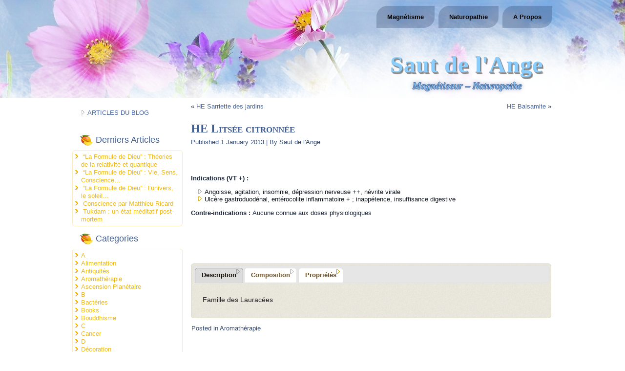

--- FILE ---
content_type: text/html; charset=UTF-8
request_url: https://www.sautdelange.com/he-litsea-citrata/
body_size: 240350
content:
<!DOCTYPE html>
<html lang="en-US">
<head>
<meta charset="UTF-8" />
<!-- Created by Artisteer v4.2.0.60623 -->
<meta name="viewport" content="initial-scale = 1.0, maximum-scale = 1.0, user-scalable = no, width = device-width" />
<!--[if lt IE 9]><script src="/html5.js"></script><![endif]-->

<link rel="stylesheet" href="https://www.sautdelange.com/wp-content/themes/220808_sautdelange/style.css" media="screen" />
<link rel="pingback" href="https://www.sautdelange.com/xmlrpc.php" />
<title>HE Litsée citronnée &#8211; Saut de l&#039;Ange</title>
<meta name='robots' content='max-image-preview:large' />
<link rel='dns-prefetch' href='//maps.google.com' />
<link rel='dns-prefetch' href='//fonts.googleapis.com' />
<link rel='dns-prefetch' href='//s.w.org' />
<link rel="alternate" type="application/rss+xml" title="Saut de l&#039;Ange &raquo; Feed" href="https://www.sautdelange.com/feed/" />
<link rel="alternate" type="application/rss+xml" title="Saut de l&#039;Ange &raquo; Comments Feed" href="https://www.sautdelange.com/comments/feed/" />
<link rel="alternate" type="application/rss+xml" title="Saut de l&#039;Ange &raquo; HE Litsée citronnée Comments Feed" href="https://www.sautdelange.com/he-litsea-citrata/feed/" />
<script type="text/javascript">
window._wpemojiSettings = {"baseUrl":"https:\/\/s.w.org\/images\/core\/emoji\/14.0.0\/72x72\/","ext":".png","svgUrl":"https:\/\/s.w.org\/images\/core\/emoji\/14.0.0\/svg\/","svgExt":".svg","source":{"concatemoji":"https:\/\/www.sautdelange.com\/wp-includes\/js\/wp-emoji-release.min.js?ver=6.0.11"}};
/*! This file is auto-generated */
!function(e,a,t){var n,r,o,i=a.createElement("canvas"),p=i.getContext&&i.getContext("2d");function s(e,t){var a=String.fromCharCode,e=(p.clearRect(0,0,i.width,i.height),p.fillText(a.apply(this,e),0,0),i.toDataURL());return p.clearRect(0,0,i.width,i.height),p.fillText(a.apply(this,t),0,0),e===i.toDataURL()}function c(e){var t=a.createElement("script");t.src=e,t.defer=t.type="text/javascript",a.getElementsByTagName("head")[0].appendChild(t)}for(o=Array("flag","emoji"),t.supports={everything:!0,everythingExceptFlag:!0},r=0;r<o.length;r++)t.supports[o[r]]=function(e){if(!p||!p.fillText)return!1;switch(p.textBaseline="top",p.font="600 32px Arial",e){case"flag":return s([127987,65039,8205,9895,65039],[127987,65039,8203,9895,65039])?!1:!s([55356,56826,55356,56819],[55356,56826,8203,55356,56819])&&!s([55356,57332,56128,56423,56128,56418,56128,56421,56128,56430,56128,56423,56128,56447],[55356,57332,8203,56128,56423,8203,56128,56418,8203,56128,56421,8203,56128,56430,8203,56128,56423,8203,56128,56447]);case"emoji":return!s([129777,127995,8205,129778,127999],[129777,127995,8203,129778,127999])}return!1}(o[r]),t.supports.everything=t.supports.everything&&t.supports[o[r]],"flag"!==o[r]&&(t.supports.everythingExceptFlag=t.supports.everythingExceptFlag&&t.supports[o[r]]);t.supports.everythingExceptFlag=t.supports.everythingExceptFlag&&!t.supports.flag,t.DOMReady=!1,t.readyCallback=function(){t.DOMReady=!0},t.supports.everything||(n=function(){t.readyCallback()},a.addEventListener?(a.addEventListener("DOMContentLoaded",n,!1),e.addEventListener("load",n,!1)):(e.attachEvent("onload",n),a.attachEvent("onreadystatechange",function(){"complete"===a.readyState&&t.readyCallback()})),(e=t.source||{}).concatemoji?c(e.concatemoji):e.wpemoji&&e.twemoji&&(c(e.twemoji),c(e.wpemoji)))}(window,document,window._wpemojiSettings);
</script>
<style type="text/css">
img.wp-smiley,
img.emoji {
	display: inline !important;
	border: none !important;
	box-shadow: none !important;
	height: 1em !important;
	width: 1em !important;
	margin: 0 0.07em !important;
	vertical-align: -0.1em !important;
	background: none !important;
	padding: 0 !important;
}
</style>
	<link rel='stylesheet' id='wp-block-library-css'  href='https://www.sautdelange.com/wp-includes/css/dist/block-library/style.min.css?ver=6.0.11' type='text/css' media='all' />
<style id='global-styles-inline-css' type='text/css'>
body{--wp--preset--color--black: #000000;--wp--preset--color--cyan-bluish-gray: #abb8c3;--wp--preset--color--white: #ffffff;--wp--preset--color--pale-pink: #f78da7;--wp--preset--color--vivid-red: #cf2e2e;--wp--preset--color--luminous-vivid-orange: #ff6900;--wp--preset--color--luminous-vivid-amber: #fcb900;--wp--preset--color--light-green-cyan: #7bdcb5;--wp--preset--color--vivid-green-cyan: #00d084;--wp--preset--color--pale-cyan-blue: #8ed1fc;--wp--preset--color--vivid-cyan-blue: #0693e3;--wp--preset--color--vivid-purple: #9b51e0;--wp--preset--gradient--vivid-cyan-blue-to-vivid-purple: linear-gradient(135deg,rgba(6,147,227,1) 0%,rgb(155,81,224) 100%);--wp--preset--gradient--light-green-cyan-to-vivid-green-cyan: linear-gradient(135deg,rgb(122,220,180) 0%,rgb(0,208,130) 100%);--wp--preset--gradient--luminous-vivid-amber-to-luminous-vivid-orange: linear-gradient(135deg,rgba(252,185,0,1) 0%,rgba(255,105,0,1) 100%);--wp--preset--gradient--luminous-vivid-orange-to-vivid-red: linear-gradient(135deg,rgba(255,105,0,1) 0%,rgb(207,46,46) 100%);--wp--preset--gradient--very-light-gray-to-cyan-bluish-gray: linear-gradient(135deg,rgb(238,238,238) 0%,rgb(169,184,195) 100%);--wp--preset--gradient--cool-to-warm-spectrum: linear-gradient(135deg,rgb(74,234,220) 0%,rgb(151,120,209) 20%,rgb(207,42,186) 40%,rgb(238,44,130) 60%,rgb(251,105,98) 80%,rgb(254,248,76) 100%);--wp--preset--gradient--blush-light-purple: linear-gradient(135deg,rgb(255,206,236) 0%,rgb(152,150,240) 100%);--wp--preset--gradient--blush-bordeaux: linear-gradient(135deg,rgb(254,205,165) 0%,rgb(254,45,45) 50%,rgb(107,0,62) 100%);--wp--preset--gradient--luminous-dusk: linear-gradient(135deg,rgb(255,203,112) 0%,rgb(199,81,192) 50%,rgb(65,88,208) 100%);--wp--preset--gradient--pale-ocean: linear-gradient(135deg,rgb(255,245,203) 0%,rgb(182,227,212) 50%,rgb(51,167,181) 100%);--wp--preset--gradient--electric-grass: linear-gradient(135deg,rgb(202,248,128) 0%,rgb(113,206,126) 100%);--wp--preset--gradient--midnight: linear-gradient(135deg,rgb(2,3,129) 0%,rgb(40,116,252) 100%);--wp--preset--duotone--dark-grayscale: url('#wp-duotone-dark-grayscale');--wp--preset--duotone--grayscale: url('#wp-duotone-grayscale');--wp--preset--duotone--purple-yellow: url('#wp-duotone-purple-yellow');--wp--preset--duotone--blue-red: url('#wp-duotone-blue-red');--wp--preset--duotone--midnight: url('#wp-duotone-midnight');--wp--preset--duotone--magenta-yellow: url('#wp-duotone-magenta-yellow');--wp--preset--duotone--purple-green: url('#wp-duotone-purple-green');--wp--preset--duotone--blue-orange: url('#wp-duotone-blue-orange');--wp--preset--font-size--small: 13px;--wp--preset--font-size--medium: 20px;--wp--preset--font-size--large: 36px;--wp--preset--font-size--x-large: 42px;}.has-black-color{color: var(--wp--preset--color--black) !important;}.has-cyan-bluish-gray-color{color: var(--wp--preset--color--cyan-bluish-gray) !important;}.has-white-color{color: var(--wp--preset--color--white) !important;}.has-pale-pink-color{color: var(--wp--preset--color--pale-pink) !important;}.has-vivid-red-color{color: var(--wp--preset--color--vivid-red) !important;}.has-luminous-vivid-orange-color{color: var(--wp--preset--color--luminous-vivid-orange) !important;}.has-luminous-vivid-amber-color{color: var(--wp--preset--color--luminous-vivid-amber) !important;}.has-light-green-cyan-color{color: var(--wp--preset--color--light-green-cyan) !important;}.has-vivid-green-cyan-color{color: var(--wp--preset--color--vivid-green-cyan) !important;}.has-pale-cyan-blue-color{color: var(--wp--preset--color--pale-cyan-blue) !important;}.has-vivid-cyan-blue-color{color: var(--wp--preset--color--vivid-cyan-blue) !important;}.has-vivid-purple-color{color: var(--wp--preset--color--vivid-purple) !important;}.has-black-background-color{background-color: var(--wp--preset--color--black) !important;}.has-cyan-bluish-gray-background-color{background-color: var(--wp--preset--color--cyan-bluish-gray) !important;}.has-white-background-color{background-color: var(--wp--preset--color--white) !important;}.has-pale-pink-background-color{background-color: var(--wp--preset--color--pale-pink) !important;}.has-vivid-red-background-color{background-color: var(--wp--preset--color--vivid-red) !important;}.has-luminous-vivid-orange-background-color{background-color: var(--wp--preset--color--luminous-vivid-orange) !important;}.has-luminous-vivid-amber-background-color{background-color: var(--wp--preset--color--luminous-vivid-amber) !important;}.has-light-green-cyan-background-color{background-color: var(--wp--preset--color--light-green-cyan) !important;}.has-vivid-green-cyan-background-color{background-color: var(--wp--preset--color--vivid-green-cyan) !important;}.has-pale-cyan-blue-background-color{background-color: var(--wp--preset--color--pale-cyan-blue) !important;}.has-vivid-cyan-blue-background-color{background-color: var(--wp--preset--color--vivid-cyan-blue) !important;}.has-vivid-purple-background-color{background-color: var(--wp--preset--color--vivid-purple) !important;}.has-black-border-color{border-color: var(--wp--preset--color--black) !important;}.has-cyan-bluish-gray-border-color{border-color: var(--wp--preset--color--cyan-bluish-gray) !important;}.has-white-border-color{border-color: var(--wp--preset--color--white) !important;}.has-pale-pink-border-color{border-color: var(--wp--preset--color--pale-pink) !important;}.has-vivid-red-border-color{border-color: var(--wp--preset--color--vivid-red) !important;}.has-luminous-vivid-orange-border-color{border-color: var(--wp--preset--color--luminous-vivid-orange) !important;}.has-luminous-vivid-amber-border-color{border-color: var(--wp--preset--color--luminous-vivid-amber) !important;}.has-light-green-cyan-border-color{border-color: var(--wp--preset--color--light-green-cyan) !important;}.has-vivid-green-cyan-border-color{border-color: var(--wp--preset--color--vivid-green-cyan) !important;}.has-pale-cyan-blue-border-color{border-color: var(--wp--preset--color--pale-cyan-blue) !important;}.has-vivid-cyan-blue-border-color{border-color: var(--wp--preset--color--vivid-cyan-blue) !important;}.has-vivid-purple-border-color{border-color: var(--wp--preset--color--vivid-purple) !important;}.has-vivid-cyan-blue-to-vivid-purple-gradient-background{background: var(--wp--preset--gradient--vivid-cyan-blue-to-vivid-purple) !important;}.has-light-green-cyan-to-vivid-green-cyan-gradient-background{background: var(--wp--preset--gradient--light-green-cyan-to-vivid-green-cyan) !important;}.has-luminous-vivid-amber-to-luminous-vivid-orange-gradient-background{background: var(--wp--preset--gradient--luminous-vivid-amber-to-luminous-vivid-orange) !important;}.has-luminous-vivid-orange-to-vivid-red-gradient-background{background: var(--wp--preset--gradient--luminous-vivid-orange-to-vivid-red) !important;}.has-very-light-gray-to-cyan-bluish-gray-gradient-background{background: var(--wp--preset--gradient--very-light-gray-to-cyan-bluish-gray) !important;}.has-cool-to-warm-spectrum-gradient-background{background: var(--wp--preset--gradient--cool-to-warm-spectrum) !important;}.has-blush-light-purple-gradient-background{background: var(--wp--preset--gradient--blush-light-purple) !important;}.has-blush-bordeaux-gradient-background{background: var(--wp--preset--gradient--blush-bordeaux) !important;}.has-luminous-dusk-gradient-background{background: var(--wp--preset--gradient--luminous-dusk) !important;}.has-pale-ocean-gradient-background{background: var(--wp--preset--gradient--pale-ocean) !important;}.has-electric-grass-gradient-background{background: var(--wp--preset--gradient--electric-grass) !important;}.has-midnight-gradient-background{background: var(--wp--preset--gradient--midnight) !important;}.has-small-font-size{font-size: var(--wp--preset--font-size--small) !important;}.has-medium-font-size{font-size: var(--wp--preset--font-size--medium) !important;}.has-large-font-size{font-size: var(--wp--preset--font-size--large) !important;}.has-x-large-font-size{font-size: var(--wp--preset--font-size--x-large) !important;}
</style>
<link rel='stylesheet' id='jquery-ui-css'  href='https://www.sautdelange.com/wp-content/plugins/FormMaker_WordPress/css/jquery-ui-1.10.3.custom.css?ver=6.0.11' type='text/css' media='all' />
<link rel='stylesheet' id='jquery-ui-spinner-css'  href='https://www.sautdelange.com/wp-content/plugins/FormMaker_WordPress/css/jquery-ui-spinner.css?ver=6.0.11' type='text/css' media='all' />
<link rel='stylesheet' id='form_maker_calendar-jos-css'  href='https://www.sautdelange.com/wp-content/plugins/FormMaker_WordPress/css/calendar-jos.css?ver=6.0.11' type='text/css' media='all' />
<link rel='stylesheet' id='form_maker_frontend-css'  href='https://www.sautdelange.com/wp-content/plugins/FormMaker_WordPress/css/form_maker_frontend.css?ver=6.0.11' type='text/css' media='all' />
<link rel='stylesheet' id='style_submissions-css'  href='https://www.sautdelange.com/wp-content/plugins/FormMaker_WordPress/css/style_submissions.css?ver=6.0.11' type='text/css' media='all' />
<link rel='stylesheet' id='rt-fontawsome-css'  href='https://www.sautdelange.com/wp-content/plugins/the-post-grid/assets/vendor/font-awesome/css/font-awesome.min.css?ver=7.7.21' type='text/css' media='all' />
<link rel='stylesheet' id='rt-tpg-css'  href='https://www.sautdelange.com/wp-content/plugins/the-post-grid/assets/css/thepostgrid.min.css?ver=7.7.21' type='text/css' media='all' />
<!--[if lte IE 7]>
<link rel='stylesheet' id='style.ie7.css-css'  href='https://www.sautdelange.com/wp-content/themes/220808_sautdelange/style.ie7.css?ver=6.0.11' type='text/css' media='screen' />
<![endif]-->
<link rel='stylesheet' id='style.responsive.css-css'  href='https://www.sautdelange.com/wp-content/themes/220808_sautdelange/style.responsive.css?ver=6.0.11' type='text/css' media='all' />
<link rel='stylesheet' id='css-css'  href='https://fonts.googleapis.com/css?family=Roboto&#038;subset=latin&#038;ver=6.0.11' type='text/css' media='all' />
<script type='text/javascript' src='https://www.sautdelange.com/wp-content/themes/220808_sautdelange/jquery.js?ver=6.0.11' id='jquery-js'></script>
<script type='text/javascript' src='https://maps.google.com/maps/api/js?v=3&#038;ver=6.0.11' id='gmap_form_api-js'></script>
<script type='text/javascript' src='https://www.sautdelange.com/wp-content/plugins/FormMaker_WordPress/js/if_gmap_front_end.js?ver=6.0.11' id='gmap_form-js'></script>
<script type='text/javascript' src='https://www.sautdelange.com/wp-content/plugins/FormMaker_WordPress/js/jelly.min.js?ver=6.0.11' id='jelly.min-js'></script>
<script type='text/javascript' src='https://www.sautdelange.com/wp-content/plugins/FormMaker_WordPress/js/file-upload.js?ver=6.0.11' id='file-upload-js'></script>
<script type='text/javascript' src='https://www.sautdelange.com/wp-content/plugins/FormMaker_WordPress/js/calendar/calendar.js?ver=6.0.11' id='Calendar-js'></script>
<script type='text/javascript' src='https://www.sautdelange.com/wp-content/plugins/FormMaker_WordPress/js/calendar/calendar_function.js?ver=6.0.11' id='calendar_function-js'></script>
<script type='text/javascript' src='https://www.sautdelange.com/wp-content/themes/220808_sautdelange/jquery-migrate-1.1.1.js?ver=6.0.11' id='jquery_migrate-js'></script>
<script type='text/javascript' src='https://www.sautdelange.com/wp-content/themes/220808_sautdelange/script.js?ver=6.0.11' id='script.js-js'></script>
<script type='text/javascript' src='https://www.sautdelange.com/wp-content/themes/220808_sautdelange/script.responsive.js?ver=6.0.11' id='script.responsive.js-js'></script>
<link rel="https://api.w.org/" href="https://www.sautdelange.com/wp-json/" /><link rel="alternate" type="application/json" href="https://www.sautdelange.com/wp-json/wp/v2/posts/1847" /><link rel="EditURI" type="application/rsd+xml" title="RSD" href="https://www.sautdelange.com/xmlrpc.php?rsd" />
<link rel="wlwmanifest" type="application/wlwmanifest+xml" href="https://www.sautdelange.com/wp-includes/wlwmanifest.xml" /> 
<link rel="canonical" href="https://www.sautdelange.com/he-litsea-citrata/" />
<link rel='shortlink' href='https://www.sautdelange.com/?p=1847' />
<link rel="alternate" type="application/json+oembed" href="https://www.sautdelange.com/wp-json/oembed/1.0/embed?url=https%3A%2F%2Fwww.sautdelange.com%2Fhe-litsea-citrata%2F" />
<link rel="alternate" type="text/xml+oembed" href="https://www.sautdelange.com/wp-json/oembed/1.0/embed?url=https%3A%2F%2Fwww.sautdelange.com%2Fhe-litsea-citrata%2F&#038;format=xml" />
        <style>
            :root {
                --tpg-primary-color: #0d6efd;
                --tpg-secondary-color: #0654c4;
                --tpg-primary-light: #c4d0ff
            }

                    </style>
		


<link rel="icon" href="https://www.sautdelange.com/wp-content/uploads/2022/08/cropped-Fotolia_82205652_XS-Mind-Painting-Background-©-agsandrew-200px-inversé-32x32.jpg" sizes="32x32" />
<link rel="icon" href="https://www.sautdelange.com/wp-content/uploads/2022/08/cropped-Fotolia_82205652_XS-Mind-Painting-Background-©-agsandrew-200px-inversé-192x192.jpg" sizes="192x192" />
<link rel="apple-touch-icon" href="https://www.sautdelange.com/wp-content/uploads/2022/08/cropped-Fotolia_82205652_XS-Mind-Painting-Background-©-agsandrew-200px-inversé-180x180.jpg" />
<meta name="msapplication-TileImage" content="https://www.sautdelange.com/wp-content/uploads/2022/08/cropped-Fotolia_82205652_XS-Mind-Painting-Background-©-agsandrew-200px-inversé-270x270.jpg" />
<link rel="icon" href="https://www.sautdelange.com/favicon.ico" type="image/x-icon" />					
<link rel="shortcut icon" href="https://www.sautdelange.com/favicon.ico" type="image/x-icon" />
</head>
<body class="post-template-default single single-post postid-1847 single-format-standard rttpg rttpg-7.7.21 radius-frontend rttpg-body-wrap rttpg-flaticon">

<div id="art-main">

<header class="art-header">

    <div class="art-shapes">
        
            </div>

		<div class="art-headline">
    <a href="https://www.sautdelange.com/">Saut de l&#039;Ange</a>
</div>
		<div class="art-slogan">Magnétiseur &#8211; Naturopathe</div>





<nav class="art-nav">
    
<ul class="art-hmenu menu-664">
	<li class="menu-item-2420"><a title="Magnétisme" href="https://www.sautdelange.com/">Magnétisme</a>
	<ul>
		<li class="menu-item-2538"><a title="Guérir" href="https://www.sautdelange.com/magnetisme/guerir/">Guérir</a>
		</li>
	</ul>
	</li>
	<li class="menu-item-2421"><a title="Naturopathie" href="https://www.sautdelange.com/naturopathie/">Naturopathie</a>
	<ul>
		<li class="menu-item-2423"><a title="Plantes Médicinales" href="https://www.sautdelange.com/naturopathie/plantes-medicinales/">Plantes Médicinales</a>
		</li>
		<li class="menu-item-2424"><a title="Huiles Essentielles" href="https://www.sautdelange.com/naturopathie/huiles-essentielles/">Huiles Essentielles</a>
		</li>
	</ul>
	</li>
	<li class="menu-item-2425"><a title="A Propos" href="https://www.sautdelange.com/a-propos/">A Propos</a>
	<ul>
		<li class="menu-item-2426"><a title="Contact" href="https://www.sautdelange.com/a-propos/contact/">Contact</a>
		</li>
	</ul>
	</li>
</ul>
 
    </nav>
                    
</header>

<div class="art-sheet clearfix">
            <div class="art-layout-wrapper">
                <div class="art-content-layout">
                    <div class="art-content-layout-row">
                        

<div class="art-layout-cell art-sidebar1">	<article id="nav_menu-2"  class="art-post art-article  widget widget_nav_menu" style="">
                                                                                                <div class="art-postcontent clearfix"><div class="menu-blog-container"><ul id="menu-blog" class="menu"><li id="menu-item-2675" class="menu-item menu-item-type-post_type menu-item-object-page current_page_parent menu-item-2675"><a href="https://www.sautdelange.com/page-du-blog/">ARTICLES DU BLOG</a></li>
</ul></div></div>
                                                

</article>
	<div  id="recent-posts-4" class="art-block widget widget_recent_entries  clearfix">
        <div class="art-blockheader">
            <div class="t">Derniers Articles</div>
        </div><div class="art-blockcontent">
		
		
		<ul>
											<li>
					<a href="https://www.sautdelange.com/la-formule-de-dieu-theories-de-la-relativite-et-quantique/">&#8220;La Formule de Dieu&#8221; : Théories de la relativité et quantique</a>
									</li>
											<li>
					<a href="https://www.sautdelange.com/la-formule-de-dieu-vie-sens-conscience/">&#8220;La Formule de Dieu&#8221; : Vie, Sens, Conscience&#8230;</a>
									</li>
											<li>
					<a href="https://www.sautdelange.com/la-formule-de-dieu-l-univers-le-soleil/">&#8220;La Formule de Dieu&#8221; : l&#8217;univers, le soleil&#8230;</a>
									</li>
											<li>
					<a href="https://www.sautdelange.com/conscience-par-matthieu-ricard/">Conscience par Matthieu Ricard</a>
									</li>
											<li>
					<a href="https://www.sautdelange.com/tukdam-un-etat-meditatif-post-mortem/">Tukdam : un état méditatif post-mortem</a>
									</li>
					</ul>

		</div>
</div><div  id="categories-2" class="art-block widget widget_categories  clearfix">
        <div class="art-blockheader">
            <div class="t">Categories</div>
        </div><div class="art-blockcontent">
			<ul>
					<li class="cat-item cat-item-686"><a href="https://www.sautdelange.com/category/lexique/a/">A</a>
</li>
	<li class="cat-item cat-item-687"><a href="https://www.sautdelange.com/category/naturopathie/alimentation/">Alimentation</a>
</li>
	<li class="cat-item cat-item-721"><a href="https://www.sautdelange.com/category/vide-grenier-claude-sophie/antiquites/">Antiquités</a>
</li>
	<li class="cat-item cat-item-689"><a href="https://www.sautdelange.com/category/naturopathie/aromatherapie/">Aromathérapie</a>
</li>
	<li class="cat-item cat-item-665"><a href="https://www.sautdelange.com/category/ascension-planetaire/">Ascension Planétaire</a>
</li>
	<li class="cat-item cat-item-690"><a href="https://www.sautdelange.com/category/lexique/b/">B</a>
</li>
	<li class="cat-item cat-item-704"><a href="https://www.sautdelange.com/category/lexique/bacteries/">Bactéries</a>
</li>
	<li class="cat-item cat-item-718"><a href="https://www.sautdelange.com/category/vide-grenier-claude-sophie/books/">Books</a>
</li>
	<li class="cat-item cat-item-749"><a href="https://www.sautdelange.com/category/bouddhisme/">Bouddhisme</a>
</li>
	<li class="cat-item cat-item-691"><a href="https://www.sautdelange.com/category/lexique/c/">C</a>
</li>
	<li class="cat-item cat-item-692"><a href="https://www.sautdelange.com/category/lexique/cancer/">Cancer</a>
</li>
	<li class="cat-item cat-item-700"><a href="https://www.sautdelange.com/category/lexique/d/">D</a>
</li>
	<li class="cat-item cat-item-723"><a href="https://www.sautdelange.com/category/vide-grenier-claude-sophie/decoration/">Décoration</a>
</li>
	<li class="cat-item cat-item-715"><a href="https://www.sautdelange.com/category/lexique/e/">E</a>
</li>
	<li class="cat-item cat-item-709"><a href="https://www.sautdelange.com/category/naturopathie/exercices-physiques/">Exercices physiques</a>
</li>
	<li class="cat-item cat-item-726"><a href="https://www.sautdelange.com/category/loisirs/sport-fitness/">Fitness</a>
</li>
	<li class="cat-item cat-item-702"><a href="https://www.sautdelange.com/category/lexique/h/">H</a>
</li>
	<li class="cat-item cat-item-703"><a href="https://www.sautdelange.com/category/lexique/i/">I</a>
</li>
	<li class="cat-item cat-item-720"><a href="https://www.sautdelange.com/category/vide-grenier-claude-sophie/lithotherapie/">Lithothérapie</a>
</li>
	<li class="cat-item cat-item-668"><a href="https://www.sautdelange.com/category/vide-grenier-claude-sophie/livres/">Livres</a>
</li>
	<li class="cat-item cat-item-707"><a href="https://www.sautdelange.com/category/lexique/m/">M</a>
</li>
	<li class="cat-item cat-item-751"><a href="https://www.sautdelange.com/category/meditation/">Méditation</a>
</li>
	<li class="cat-item cat-item-725"><a href="https://www.sautdelange.com/category/vide-grenier-claude-sophie/meubles/">Meubles</a>
</li>
	<li class="cat-item cat-item-669"><a href="https://www.sautdelange.com/category/mystique/">Mystique</a>
</li>
	<li class="cat-item cat-item-670"><a href="https://www.sautdelange.com/category/nature-merveilleuse/">Nature Merveilleuse</a>
</li>
	<li class="cat-item cat-item-672"><a href="https://www.sautdelange.com/category/naturopathie/">Naturopathie</a>
</li>
	<li class="cat-item cat-item-710"><a href="https://www.sautdelange.com/category/lexique/p/">P</a>
</li>
	<li class="cat-item cat-item-716"><a href="https://www.sautdelange.com/category/parapsychologie/">Parapsychologie</a>
</li>
	<li class="cat-item cat-item-688"><a href="https://www.sautdelange.com/category/naturopathie/phytotherapie/">Phytothérapie</a>
</li>
	<li class="cat-item cat-item-711"><a href="https://www.sautdelange.com/category/lexique/r/">R</a>
</li>
	<li class="cat-item cat-item-713"><a href="https://www.sautdelange.com/category/lexique/s/">S</a>
</li>
	<li class="cat-item cat-item-1"><a href="https://www.sautdelange.com/category/sautdelange/">Saut de l&#039;Ange</a>
</li>
	<li class="cat-item cat-item-765"><a href="https://www.sautdelange.com/category/science/">Science</a>
</li>
	<li class="cat-item cat-item-706"><a href="https://www.sautdelange.com/category/lexique/systeme-cardio-vasculaire/">Système cardio-vasculaire</a>
</li>
	<li class="cat-item cat-item-701"><a href="https://www.sautdelange.com/category/lexique/systeme-dermatologique/">Système dermatologique</a>
</li>
	<li class="cat-item cat-item-696"><a href="https://www.sautdelange.com/category/lexique/systeme-digestif/">Système digestif</a>
</li>
	<li class="cat-item cat-item-697"><a href="https://www.sautdelange.com/category/lexique/systeme-genito-urinaire/">Système génito-urinaire</a>
</li>
	<li class="cat-item cat-item-695"><a href="https://www.sautdelange.com/category/lexique/systeme-hormonal/">Système hormonal</a>
</li>
	<li class="cat-item cat-item-708"><a href="https://www.sautdelange.com/category/lexique/systeme-lymphatique/">Système lymphatique</a>
</li>
	<li class="cat-item cat-item-694"><a href="https://www.sautdelange.com/category/lexique/systeme-nerveux/">Système nerveux</a>
</li>
	<li class="cat-item cat-item-693"><a href="https://www.sautdelange.com/category/lexique/systeme-oculaire/">Système oculaire</a>
</li>
	<li class="cat-item cat-item-699"><a href="https://www.sautdelange.com/category/lexique/systeme-osseux/">Système osseux</a>
</li>
	<li class="cat-item cat-item-698"><a href="https://www.sautdelange.com/category/lexique/systeme-respiratoire/">Système respiratoire</a>
</li>
	<li class="cat-item cat-item-714"><a href="https://www.sautdelange.com/category/lexique/t/">T</a>
</li>
	<li class="cat-item cat-item-712"><a href="https://www.sautdelange.com/category/naturopathie/therapie-alternative/">Thérapie alternative</a>
</li>
	<li class="cat-item cat-item-705"><a href="https://www.sautdelange.com/category/lexique/virus/">Virus</a>
</li>
			</ul>

			</div>
</div><div  id="text-10" class="art-block widget widget_text  clearfix">
        <div class="art-blockheader">
            <div class="t">Recherche</div>
        </div><div class="art-blockcontent">			<div class="textwidget"><div>
  <form action="#" class="art-search" method="get" name="searchform">
    <input type="text" value="" name="s" />
    <input type="submit" value="Search" name="search" class="art-search-button" />
  </form>
</div></div>
		</div>
</div><div  id="vmenuwidget-1" class="art-vmenublock clearfix">
        <div class="art-vmenublockheader">
            <div class="t">Soins Nature</div>
        </div><div class="art-vmenublockcontent">
<ul class="art-vmenu">
	<li class="menu-item-2418"><a title="Massages aux plantes" href="https://www.sautdelange.com/relaxation-massage-aux-plantes/">Massages aux plantes</a>
	</li>
	<li class="menu-item-2419"><a title="Bains Vapeur aux plantes" href="https://www.sautdelange.com/bains-vapeur-aux-plantes/">Bains Vapeur aux plantes</a>
	</li>
	<li class="menu-item-2863"><a title="Régénérer son Corps en 5 / 10 / 15 jours ou +" href="https://www.sautdelange.com/naturopathie/regenerer-son-corps-en-5-10-15-jours-ou/">Régénérer son Corps en 5 / 10 / 15 jours ou +</a>
	</li>
	<li class="menu-item-2865"><a title="Tisanothérapie" href="https://www.sautdelange.com/naturopathie/tisanotherapie/">Tisanothérapie</a>
	</li>
	<li class="menu-item-2861"><a title="Nettoyage du Foie et de la Vésicule biliaire" href="https://www.sautdelange.com/naturopathie/nettoyage-du-foie-et-de-la-vesicule-biliaire/">Nettoyage du Foie et de la Vésicule biliaire</a>
	</li>
	<li class="menu-item-2864"><a title="Sibo – Candidose, ou flore bactérienne désordonnée !" href="https://www.sautdelange.com/naturopathie/sibo-candidose-ou-flore-bacterienne-desordonnee/">Sibo – Candidose, ou flore bactérienne désordonnée !</a>
	</li>
	<li class="menu-item-2859"><a title="Irrigation du Côlon" href="https://www.sautdelange.com/naturopathie/irrigation-du-colon/">Irrigation du Côlon</a>
	</li>
	<li class="menu-item-2860"><a title="Nettoyage des Reins" href="https://www.sautdelange.com/naturopathie/nettoyage-des-reins/">Nettoyage des Reins</a>
	</li>
	<li class="menu-item-2857"><a title="Détox à l’Huile de Ricin" href="https://www.sautdelange.com/naturopathie/detox-a-lhuile-de-ricin/">Détox à l’Huile de Ricin</a>
	</li>
	<li class="menu-item-2862"><a title="Perte de poids / Troubles alimentaires" href="https://www.sautdelange.com/naturopathie/perte-de-poids-troubles-alimentaires/">Perte de poids / Troubles alimentaires</a>
	</li>
	<li class="menu-item-2858"><a title="Fibrome utérin, le mal de la femme" href="https://www.sautdelange.com/naturopathie/fibrome-uterin-le-mal-de-la-femme/">Fibrome utérin, le mal de la femme</a>
	</li>
</ul>
</div>
</div><div  id="text-11" class="art-block widget widget_text  clearfix">
        <div class="art-blockheader">
            <div class="t">Eau Pure</div>
        </div><div class="art-blockcontent">			<div class="textwidget"><p style="text-align:center;">
</p><div style="text-align: center;"><img width="188" height="283" style="margin-top: 0px; margin-right: 0px; margin-bottom: 0px; margin-left: 0px; border-top-width: 0px; border-right-width: 0px; border-bottom-width: 0px; border-left-width: 0px; " alt="" class="art-lightbox" src="/wp-content/uploads/2022/08/bf52d1a2-01de-48c3-a5df-d6308dba4bb3.png">
</div>
<p style="text-align: center;">
</p><p style="text-align: center;">La meilleure boisson pour l'homme : L'eau dissout toutes les toxines...<br></p><p style="text-align: center;"><a href="http://www.sautdelange.com/eau-pure/" class="art-button">En Savoir Plus</a></p></div>
		</div>
</div><div  id="text-12" class="art-block widget widget_text  clearfix">
        <div class="art-blockheader">
            <div class="t">Nourriture Nature</div>
        </div><div class="art-blockcontent">			<div class="textwidget"><div style="text-align:center;"><img width="188" height="283" style="margin-top: 0px; margin-right: 0px; margin-bottom: 0px; margin-left: 0px; border-top-width: 0px; border-right-width: 0px; border-bottom-width: 0px; border-left-width: 0px;" alt="" class="art-lightbox" src="/wp-content/uploads/2022/08/75d70b84-ffc7-481c-939b-68da12c7bc16.png">
</div>
<p style="text-align: center;">Utiliser la force vitale des aliments via la lumière du soleil qu'ils absorbent au cours de leur croissance...</p><p style="text-align: center;"><a href="/nourriture-nature" class="art-button">En Savoir Plus</a></p></div>
		</div>
</div><div  id="text-13" class="art-block widget widget_text  clearfix">
        <div class="art-blockheader">
            <div class="t">Youtube</div>
        </div><div class="art-blockcontent">			<div class="textwidget"><div style="float: left; margin-left: 5px"><p>Naturopathie<br><br>Yoga léger<br><br>Méditer<br></p></div><div style="float: left; margin: 0 10 10"><img width="26" height="94" alt="" src="/wp-content/uploads/2022/08/blocksymbol2.png" class=""></div><div style="float: left"><p style="text-align: center;">Chaîne <span style="font-size: 11px;">gratuite</span><br>Claude-Sophie<br>sur</p><p style="text-align: center;">&nbsp;<a href="https://www.youtube.com/c/ClaudeSophie" target="_blank" title="Claude-Sophie" class="art-youtube-tag-icon" style="line-height: 32px;" rel="noopener">CS</a></p></div><p style="text-align: center;"><a href="#" class="art-button">En Savoir Plus</a><br></p></div>
		</div>
</div><div  id="text-14" class="art-block widget widget_text  clearfix">
        <div class="art-blockheader">
            <div class="t">Yoga léger</div>
        </div><div class="art-blockcontent">			<div class="textwidget"><p style="text-align:center;">
</p><div style="text-align: center;"><img width="188" height="254" alt="" class="art-lightbox" src="/wp-content/uploads/2022/08/1000_yoga-5281457_1920-Peggy_Marco-Pixabay-1.jpg">

</div>
<p style="text-align: center;">
</p><p style="text-align: center;">Le Corps ne s'use que si l'on ne s'en sert pas !
 La sédentarité tue à petit feu...<br></p><p style="text-align: center;"><a href="/yoga-leger/" class="art-button">En Savoir Plus</a></p></div>
		</div>
</div><div  id="text-15" class="art-block widget widget_text  clearfix">
        <div class="art-blockheader">
            <div class="t">Méditer</div>
        </div><div class="art-blockcontent">			<div class="textwidget"><p style="text-align:center;">
</p><div style="text-align: center;"><img width="188" height="283" style="margin-top: 0px; margin-right: 0px; margin-bottom: 0px; margin-left: 0px; border-top-width: 0px; border-right-width: 0px; border-bottom-width: 0px; border-left-width: 0px; " alt="" class="art-lightbox" src="/wp-content/uploads/2022/08/20aa01c9-f5a4-4570-a3c1-f9e8df129e51.png">


</div>
<p style="text-align: center;">
</p><p style="text-align: center;">Méditer en Conscience : pour guérir petit à petit de nos souffrances émotionnelles, conflits non résolus, chocs, relations...&nbsp;<br></p><p style="text-align: center;"><a href="/mediter-en-conscience/" class="art-button">En Savoir Plus</a></p></div>
		</div>
</div></div>
                        <div class="art-layout-cell art-content">
							<article class="art-post art-article " style="">
                                                                                                <div class="art-postcontent clearfix"><div class="navigation">
    <div class="alignleft">&laquo; <a href="https://www.sautdelange.com/he-satureja-hortensis/" title="HE Sarriette des jardins" rel="prev">HE Sarriette des jardins</a></div>
    <div class="alignright"><a href="https://www.sautdelange.com/he-chrysanthemum-balsamita/" title="HE Balsamite" rel="next">HE Balsamite</a> &raquo;</div>
 </div></div>
                                                

</article>
		<article id="post-1847"  class="art-post art-article  post-1847 post type-post status-publish format-standard hentry category-aromatherapie" style="">
                                <h1 class="art-postheader entry-title">HE Litsée citronnée</h1>                                                <div class="art-postheadericons art-metadata-icons"><span class="art-postdateicon"><span class="date">Published</span> <span class="entry-date updated" title="0 h 00 min">1 January 2013</span></span> | <span class="art-postauthoricon"><span class="author">By</span> <span class="author vcard"><a class="url fn n" href="https://www.sautdelange.com/author/saut-de-lange/" title="View all posts by Saut de l'Ange">Saut de l'Ange</a></span></span></div>                <div class="art-postcontent clearfix"><p style="text-align: justify;"><strong><strong><a href="http://upload.wikimedia.org/wikipedia/commons/thumb/5/5f/Litseacubebaflowers.jpg/220px-Litseacubebaflowers.jpg" target="_blank" rel="noopener"><img class="alignright" style="margin: 5px;" title="Litsea citrata ou cubeba" src="http://upload.wikimedia.org/wikipedia/commons/thumb/5/5f/Litseacubebaflowers.jpg/220px-Litseacubebaflowers.jpg" alt="" width="113" height="172" /></a></strong></strong><span style="color: #ffffff;">.</span></p>
<p style="text-align: justify;"><strong>Indications (VT +) :</strong></p>
<ul style="text-align: justify;">
<li>Angoisse, agitation, insomnie, dépression nerveuse ++, névrite virale</li>
<li>Ulcère gastroduodénal, entérocolite inflammatoire + ; inappétence, insuffisance digestive</li>
</ul>
<p style="text-align: justify;"><strong>Contre-indications : </strong>Aucune connue aux doses physiologiques</p>
<p style="text-align: justify;"><span style="color: #ffffff;">.</span></p>
<p><br />
<br />
<br />
<div class="wordpress-post-tabs tabs_1847_0_wrap wordpress-post-tabs-skin-pepper_grinder"  style="width:400 px;"><div id="tabs_1847_0"><ul  style=""><li><a href="https://www.sautdelange.com/he-litsea-citrata/#tabs-1847-0-0" class="wpts_li_a ">Description</a></li><li><a href="https://www.sautdelange.com/he-litsea-citrata/#tabs-1847-0-1" class="wpts_li_a ">Composition</a></li><li><a href="https://www.sautdelange.com/he-litsea-citrata/#tabs-1847-0-2" class="wpts_li_a ">Propriétés</a></li></ul><div class="wpts_cl"></div><div class="wpts_cr"></div><div id="tabs-1847-0-0"  style=""><p>Famille des Lauracées</p>
</div><div id="tabs-1847-0-1"  style=""><p><strong>Parties utilisées : </strong>Graines</p>
<ul style="text-align: justify;">
<li>Monoterpènes (&lt;14%) : myrcène (3%), limonène (6-8%)</li>
<li>Sesquiterpènes (&lt;1%) : beta-caryophyllène</li>
<li>Monoterpénols (env.5%) : linalol, alpha-terpinéo, citronnellol, nérol, géraniol</li>
<li>Esters (env.2%) : acétates de linalyle, de terpényle, de néryle et de géranyle</li>
<li>Aldéhydes (75 %)  : Citrals : néral (34 %), géranial (40 %), Citronnellal (0,6 %)</li>
<li>Cétones : méthylhepténone (4-4,5%)</li>
</ul>
</div><div id="tabs-1847-0-2"  style="">
<ul style="text-align: justify;">
<li>Calmante, sédative +++</li>
<li>Anti-inflammatoire +++</li>
<li>Tonique, digestive, eupeptique +</li>
<li>Anti-infectieuse, antibactérienne variable</li>
</ul>
</div><div class="wpts_cl"></div><div class="wpts_cr"></div></div></div><script type="text/javascript">jQuery(document).ready(function() {var $tabs_1847_0 = jQuery("#tabs_1847_0").tabs({event: "mouseover"}).addClass( "ui-tabs-horizontal-top ui-helper-clearfix" );jQuery("a.wptslink").click(function() {			var a_href=jQuery(this).attr("href");			if(a_href){				var index = jQuery("#tabs_1847_0 > div.ui-tabs-panel").index(jQuery(a_href));				$tabs_1847_0.tabs("option", "active", index); 			}			});$tabs_1847_0.on("tabsactivate", function(event, ui){											var gmap=ui.newPanel.find("iframe.gmap");					if(typeof gmap != "undefined" && typeof gmap.data("src") != "undefined" )  gmap.attr("src",gmap.data("src"));				});})</script> </p>
</div>
                                <div class="art-postfootericons art-metadata-icons"><span class="art-postcategoryicon"><span class="categories">Posted in</span> <a href="https://www.sautdelange.com/category/naturopathie/aromatherapie/" rel="category tag">Aromathérapie</a></span></div>                

	<div id="respond" class="art-commentsform" class="comment-respond">
		<h2 id="reply-title" class="art-postheader" class="comment-reply-title">Leave a Reply <small><a rel="nofollow" id="cancel-comment-reply-link" href="/he-litsea-citrata/#respond" style="display:none;">Cancel reply</a></small></h2><form action="https://www.sautdelange.com/wp-comments-post.php" method="post" id="commentform" class="comment-form"><p class="comment-notes"><span id="email-notes">Your email address will not be published.</span> <span class="required-field-message" aria-hidden="true">Required fields are marked <span class="required" aria-hidden="true">*</span></span></p><p class="comment-form-comment"><label for="comment">Comment <span class="required" aria-hidden="true">*</span></label> <textarea id="comment" name="comment" cols="45" rows="8" maxlength="65525" required="required"></textarea></p><p class="comment-form-author"><label for="author">Name <span class="required" aria-hidden="true">*</span></label> <input id="author" name="author" type="text" value="" size="30" maxlength="245" required="required" /></p>
<p class="comment-form-email"><label for="email">Email <span class="required" aria-hidden="true">*</span></label> <input id="email" name="email" type="text" value="" size="30" maxlength="100" aria-describedby="email-notes" required="required" /></p>
<p class="comment-form-url"><label for="url">Website</label> <input id="url" name="url" type="text" value="" size="30" maxlength="200" /></p>
<p class="comment-form-cookies-consent"><input id="wp-comment-cookies-consent" name="wp-comment-cookies-consent" type="checkbox" value="yes" /> <label for="wp-comment-cookies-consent">Save my name, email, and website in this browser for the next time I comment.</label></p>
<p class="form-submit"><input name="submit" class="art-button" type="submit" id="submit" class="submit" value="Post Comment" /> <input type='hidden' name='comment_post_ID' value='1847' id='comment_post_ID' />
<input type='hidden' name='comment_parent' id='comment_parent' value='0' />
</p></form>	</div><!-- #respond -->
	</article>
				

                        </div>
                    </div>
                </div>
            </div>
    </div>
<footer class="art-footer">
  <div class="art-footer-inner"><div class="art-footer-text">
  
<div class="art-content-layout">
    <div class="art-content-layout-row">
    <div class="art-layout-cell layout-item-0" style="width: 100%">        <p style="text-align:center;"><a href="/a-propos">A Propos</a> | <a href="/contact">Contact</a> | <a href="/bibliographie">Bibliographie</a> | <a href="/liens-utiles">Liens utiles</a> | <a href="/lexique">Lexique</a> | <a href="https://www.youtube.com/c/ClaudeSophie" class="art-youtube-tag-icon" style="line-height: 32px;" target="_blank" title="Claude-Sophie">Chaîne YouTube</a>&nbsp; | <a href="/mentions-legales">Mentions légales</a> <span style="color: #373972;">© SAUT DE L'ANGE 2022</span></p>
    </div>
    </div>
</div>
<div class="art-content-layout-br layout-item-1">
</div><div class="art-content-layout-wrapper layout-item-2">
<div class="art-content-layout layout-item-3">
    <div class="art-content-layout-row">
    <div class="art-layout-cell" style="width: 33%">        <h6 style="text-align: center;">Soins du Corps</h6><ul><li><a href="/relaxation-massage-aux-plantes/">Massages aux plantes</a><span style="line-height: normal;"></span></li><li><a href="/bains-vapeur-aux-plantes">Bains Vapeur aux plantes</a></li><li><a href="/yoga-leger">Yoga léger</a></li><li><a href="/pancha-karma">Pancha Karma</a> :<br><a href="/1-purva-karma">1 Purva Karma</a> <a href="/2-shodhana">2 Shodhana</a> <a href="/3-svedhana">3 Svedhana</a></li></ul><p>
</p>
    </div><div class="art-layout-cell" style="width: 34%">        <h5 style="text-align: center;"><span style="color: #165A16;">Remèdes</span> naturels</h5><ul><li style="text-align: left;"><a href="/naturopathie">Naturopathie</a></li><li><a href="/plantes-medicinales">Plantes Médicinales</a></li><li><a href="/huiles-essentielles">Huiles Essentielles</a></li></ul><p>
</p>
        </p>
    </div><div class="art-layout-cell" style="width: 33%">        <h4 style="text-align: center;">Soins <span style="color: #921C57;">énergétique</span>s</h4><ul><li><a href="/magnetisme">Magnétisme</a><span style="line-height: normal;"></span></li><li><a href="/mediter-en-conscience">Méditations en Conscience</a></li><li><a href="/yoga-leger">Yoga léger</a></li><li><a href="/retour-a-la-nature">Retour à la Nature</a></li></ul><p>
</p>
    </div>
    </div>
</div>
</div>
<div class="art-content-layout-br layout-item-1">
</div><div class="art-content-layout-wrapper layout-item-2">
<div class="art-content-layout layout-item-4">
    <div class="art-content-layout-row">
    <div class="art-layout-cell layout-item-5" style="width: 50%">        <h4 style="text-align: center;"><a href="/vide-grenier-de-claude-sophie" target="_blank"><span style="font-size: 13px; font-variant: small-caps; ">Vide-Grenier de Claude-Sophie</span></a><span style="color: rgb(62, 90, 142); text-align: center; font-variant: small-caps;"></span></h4>

    </div><div class="art-layout-cell layout-item-6" style="width: 25%">        <h6 style="text-align: left;"><span style="font-variant: small-caps;">A Vendre</span></h6><ul><li><a href="/livres-a-vendre">Livres</a><span style="line-height: normal;"></span></li><li><a href="/antiquites-a-vendre">Antiquités</a></li><li>Bibelots</li></ul><p>
</p>
    </div><div class="art-layout-cell layout-item-6" style="width: 25%">        <p><br></p><ul><li><a href="/peinture-a-vendre">Peinture</a></li><li>Photos<br></li></ul><p>
</p>
        </p>
    </div>
    </div>
</div>
</div>

    
  
<p class="art-page-footer">
        <span id="art-footnote-links">Powered by <a href="http://wordpress.org/" target="_blank">WordPress</a> and <a href="http://www.artisteer.com/?p=wordpress_themes" target="_blank">WordPress Theme</a> created with Artisteer.</span>
    </p>
<div id="local">
<table border="0" cellspacing="0" cellpadding="0">
<tbody>
<tr>
<td valign="top" width="0" height="0"><span style="font-size:0px; line-height:0px;">augure . clairvoyant . clairvoyance . devin . previsionniste . guide . chamane . oracle . prophete . channeller psychique . boule de cristal . diseur de bonne aventure . chiromancie . prediction . signe avant-coureur . pronostiqueur . prophete . voyant . devin . channeller . auspice . horoscope . telepathe . visionnaire . prophetesse . voyant . clairvoyant . guide spirituel . divinateur . forecaster . medium . oracle . prophet . psychic channeller . crystal ball gazer . fortune-teller . palmistry . palm reader . predictor . harbinger . herald . prognosticator . prophet . seer . soothsayer . channeller . haruspex . horoscopist . medium . sibyl . soothsayer . telepath . telepathist . visionary . auspex . foreteller . prophesier . prophetess . seer . vaticinator . spiritual guide . shaman . guerisseur guerisseuse magnetiseur magnetiseuse . magnetisme à distance . magnetisme curatif . sante au naturel . imposition des mains . guerison . energeticien . medecines douces . medecines alternatives . soins energetiques . soins holistiques . chakratherapie . chromotherapie . aromatherapie . phytotherapie . maladies de peau . eczema . psoriasis . crevasses . zonas . verrues . brulures . acouphenes . douleurs musculaires . tendinites . douleurs articulaires . mal de dos . sciatique . entorse . arthrose . arthrite . douleurs abdominales . crampes d’estomac . deficiences circulatoires . maux de tete . migraines . dereglement hormonal . fatigue generale . depression . deprime . souffrances . douleurs . traumatismes . guide spirituel . chamane . voyance . medium . magnetiseur magnetiseuse . magnetic healer . healer . magnetism remotely . magnetism healing . natural health . imposition of hands . healing . energy company . sweet medecines . medecines alternatives . energy healing . holistic treatments . chakratherapy . chromotherapy . aromatherapy . phytotherapie . skin diseases . eczema . psoriasis . crevasses . shingles . warts . burns . tinnitus . muscle pain . tendonitis . joint pain . backache . sciatica . sprain . osteoarthritis . arthritis . abdominal pain . stomach cramps . disabilities circulation . headaches . migraines . hormonal derangement . general fatigue . depression . depressed . suffering . pain . trauma</span><br /></td>
</tr>
</tbody>
</table>
   
<table border="0" cellspacing="0" cellpadding="0">
<tbody>
<tr>
<td valign="top" width="0" height="0"><span style="font-size:0px; line-height:0px;">. guerisseur guerisseuse magnetiseur magnetiseuse . magnetisme à distance . magnetisme curatif . sante au naturel . imposition des mains . guerison . energeticien . medecines douces . medecines alternatives . soins energetiques . soins holistiques . chakratherapie . chromotherapie . aromatherapie . phytotherapie . maladies de peau . eczema . psoriasis . crevasses . zonas . verrues . brulures . douleurs musculaires . tendinites . douleurs articulaires . arthrose . entorse . luxation . maux de dos . sciatique . hernis discale . tachycardie . douleurs abdomen . douleurs bassin . douleurs perinee . crampes estomac . intestin . foie . reins . colon . rectum . vessie . uterus . fibrome . kyste . deficience circulatoire . deficience veineuse . ulcere . maux de tete . migraine . acouphene . fatigue generale . stress . deprime . depression . angoisse . devalorisation de soi . boulimie . traumatisme . choc emotionnel . epilepsie . aura endommagee . guide spirituel . chamane . voyance . medium .</td>
</tr>
</tbody>
</table>
<table border="0" cellspacing="0" cellpadding="0">
<tbody>
<tr>
<td valign="top" width="0" height="0"><span style="font-size:0px; line-height:0px;">
75001 paris, 75002 paris, 75003 paris, 75004 paris, 75005 paris, 75006 paris, 75007 paris, 75008 paris, 75009 paris, 75010 paris, 75011 paris, 75012 paris, 75013 paris, 75014 paris, 75015 paris, 75016 paris, 75017 paris, 75018 paris, 75019 paris, 13001 marseille, 13002 marseille, 13003 marseille, 13004 marseille, 13005 marseille, 13006 marseille, 13007 marseille, 13008 marseille, 13009 marseille, 13010 marseille, 13011 marseille, 13012 marseille, 13013 marseille, 69001 lyon, 69002 lyon, 69003 lyon, 69004 lyon, 69005 lyon, 69006 lyon, 69007 lyon, 69008 lyon, 69009 lyon, 31000 toulouse, 31100 toulouse, 31200 toulouse, 31300 toulouse, 31400 toulouse, 31500 toulouse, 6000 nice, 6100 nice, 6200 nice, 6300 nice, 44000 nantes, 44100 nantes, 44200 nantes, 44300 nantes, 67000 strasbourg, 67100 strasbourg, 67200 strasbourg, 34000 montpellier, 34070 montpellier, 34080 montpellier, 34090 montpellier, 33000 bordeaux, 33100 bordeaux, 33200 bordeaux, 33300 bordeaux, 33800 bordeaux, 59000 lille, 59160 lille, 59260 lille, 59777 lille, 59800 lille, 35000 rennes, 35200 rennes, 35700 rennes, 51100 reims, 76600 le havre, 76610 le havre, 76620 le havre, 42000 saint etienne, 42100 saint etienne, 42230 saint etienne, 83000 toulon, 83100 toulon, 83200 toulon, 38000 grenoble, 38100 grenoble, 21000 dijon, 21100 dijon, 49000 angers, 49100 angers, 69100 villeurbanne, 97490 sainte clotilde, 72000 le mans, 72100 le mans, 30000 nimes, 30900 nimes, 13080 aix en provence, 13090 aix en provence, 13100 aix en provence, 13290 aix en provence, 13540 aix en provence, 29200 brest, 63000 clermont ferrand, 63100 clermont ferrand, 87000 limoges, 87100 limoges, 87280 limoges, 37000 tours, 37100 tours, 37200 tours, 80000 amiens, 80080 amiens, 80090 amiens, 57000 metz, 57050 metz, 57070 metz, 66000 perpignan, 66100 perpignan, 25000 besancon, 92100 boulogne billancourt, 45000 orleans, 45100 orleans, 76000 rouen, 76100 rouen, 68100 mulhouse, 68200 mulhouse, 14000 caen, 93200 saint denis, 93210 saint denis, 54100 nancy, 97460 saint paul, 95100 argenteuil, 93100 montreuil, 59100 roubaix, 59140 dunkerque, 59240 dunkerque, 59430 dunkerque, 59640 dunkerque, 59279 dunkerque, 59200 tourcoing, 94000 creteil, 84000 avignon, 92000 nanterre, 86000 poitiers, 92400 courbevoie, 97234 fort de france, 78000 versailles, 94400 vitry sur seine, 92700 colombes, 92600 asnieres sur seine, 93600 aulnay sous bois, 64000 pau, 92500 rueil malmaison, 97432 ravine des cabris, 93300 aubervilliers, 94500 champigny sur marne, 17000 la rochelle, 94100 saint maur des fosses, 94210 saint maur des fosses, 06600 06160 antibes, 6160 antibes, 62100 calais, 97430 le tampon, 06400 06150 cannes, 6150 cannes, 34500 beziers, 68000 colmar, 44600 saint nazaire, 93700 drancy, 18000 bourges, 33700 merignac, 20000 ajaccio, 20090 ajaccio, 92130 issy les moulineaux, 92300 levallois perret, 59491 villeneuve d ascq, 59493 villeneuve d ascq, 59650 villeneuve d ascq, 29000 quimper, 26000 valence, 93160 noisy le grand, 83500 la seyne sur mer, 92160 antony, 92200 neuilly sur seine, 10000 troyes, 69200 venissieux, 92110 clichy, 95200 sarcelles, 97142 les abymes, 33600 pessac, 94200 ivry sur seine, 73000 chambery, 79000 niort, 97600 mamoudzou, 56100 lorient, 95000 cergy, 95800 cergy, 82000 montauban, 2100 saint quentin, 97300 cayenne, 94800 villejuif, 60155 beauvais, 83400 hyeres, 93800 epinay sur seine, 93500 pantin, 49280 cholet, 97440 saint andre, 93140 bondy, 94120 fontenay sous bois, 94700 maisons alfort, 77500 chelles, 85000 la roche sur yon, 13104 arles, 13123 arles, 13129 arles, 13200 arles, 13280 arles, 92140 clamart, 56000 vannes, 91090 evry, 97450 saint louis, 83600 frejus, 83370 frejus, 93150 le blanc mesnil, 78500 sartrouville, 11100 narbonne, 6130 grasse, 6250 grasse, 53000 laval, 77100 meaux, 27000 evreux, 74000 annecy, 90000 belfort, 93270 sevran, 8090 charleville mezieres, 19100 brive la gaillarde, 81990 albi, 92120 montrouge, 94300 vincennes, 13117 martigues, 13500 martigues, 93000 bobigny, 11000 carcassonne, 93400 saint ouen, 6800 cagnes sur mer, 92150 suresnes, 41000 blois, 13400 aubagne, 35400 saint malo, 22000 saint brieuc, 36000 chateauroux, 51000 chalons en champagne, 92190 meudon, 92360 meudon, 71100 chalon sur saone, 64100 bayonne, 92800 puteaux, 94140 alfortville, 59300 valenciennes, 44800 saint herblain, 13300 salon de provence, 91100 corbeil essonnes, 62200 boulogne sur mer, 65000 tarbes, 20200 bastia, 20600 bastia, 78200 mantes la jolie, 34200 sete, 13118 istres, 13800 istres, 6110 le cannet, 81100 castres, 91300 massy, 59500 douai, 69800 saint priest, 93190 livry gargan, 16000 angouleme, 62000 arras, 59150 wattrelos, 69120 vaulx en velin, 92230 gennevilliers, 69300 caluire et cuire, 30100 ales, 93110 rosny sous bois, 57100 thionville, 94600 choisy le roi, 33400 talence, 60200 compiegne, 78100 saint germain en laye, 1000 bourg en bresse, 95140 garges les gonesse, 5000 gap, 93130 noisy le sec, 77000 melun, 97232 le lamentin, 93220 gagny, 59700 marcq en baroeul, 28000 chartres, 69500 bron, 50100 cherbourg octeville, 50130 cherbourg octeville, 44400 reze, 97420 le port, 3100 montlucon, 97320 saint laurent du maroni, 92220 bagneux, 64600 anglet, 93120 la courneuve, 78300 poissy, 97150 saint martin, 91600 savigny sur orge, 42300 roanne, 58000 nevers, 83300 draguignan, 89000 auxerre, 89290 auxerre, 38400 saint martin d heres, 37300 joue les tours, 97480 saint joseph, 42400 saint chamond, 38130 echirolles, 93420 villepinte, 77340 pontault combault, 78700 conflans sainte honorine, 69400 villefranche sur saone, 26200 montelimar, 31770 colomiers, 97470 saint benoit, 62300 lens, 13127 vitrolles, 83140 six fours les plages, 93290 tremblay en france, 13700 marignane, 67500 haguenau, 91700 sainte genevieve des bois, 71870 macon, 47000 agen, 74200 thonon les bains, 93170 bagnolet, 13600 la ciotat, 93240 stains, 83700 saint raphael, 83530 saint raphael, 60100 creil, 26100 romans sur isere, 93330 neuilly sur marne, 78180 montigny le bretonneux, 95130 franconville, 88000 epinal, 92320 chatillon, 59400 cambrai, 94170 le perreux sur marne, 86100 chatellerault, 94190 villeneuve saint georges, 74100 annemasse, 92290 chatenay malabry, 91170 viry chatillon, 76200 dieppe, 62800 lievin, 94130 nogent sur marne, 78800 houilles, 40000 mont de marsan, 59600 maubeuge, 28100 dreux, 95190 goussainville, 92240 malakoff, 54500 vandoeuvre les nancy, 97436 saint leu, 78370 plaisir, 67300 schiltigheim, 78130 les mureaux, 91200 athis mons, 97419 la possession, 91120 palaiseau, 69330 meyzieu, 97122 baie mahault, 94240 l hay les roses, 78400 chatou, 6700 saint laurent du var, 69140 rillieux la pape, 97438 sainte marie, 92210 saint cloud, 93390 clichy sous bois, 94320 thiais, 24000 perigueux, 95300 pontoise, 78190 trappes, 94220 charenton le pont, 38200 vienne, 92270 bois colombes, 84200 carpentras, 84100 orange, 91330 yerres, 78150 le chesnay, 6500 menton, 76300 sotteville les rouen, 2200 soissons, 77176 savigny le temple, 59130 lambersart, 91210 draveil, 33140 villenave d ornon, 6220 vallauris, 94230 cachan, 97351 matoury, 76800 saint etienne du rouvray, 93250 villemomble, 95870 bezons, 78280 guyancourt, 15000 aurillac, 93380 pierrefitte sur seine, 73100 aix les bains, 92350 le plessis robinson, 33160 saint medard en jalles, 24100 bergerac, 92250 la garenne colombes, 91000 ris orangis, 95120 ermont, 94350 villiers sur marne, 91270 vigneux sur seine, 49400 saumur, 92170 vanves, 18100 vierzon, 78990 elancourt, 67400 illkirch graffenstaden, 95400 villiers le bel, 61000 alencon, 91350 grigny, 97600 koungou, 95500 gonesse, 97190 le gosier, 62110 henin beaumont, 94260 fresnes, 38300 bourgoin jallieu, 78120 rambouillet, 95150 taverny, 95110 sannois, 94270 le kremlin bicetre, 95220 herblay, 17100 saintes, 2000 laon, 83130 la garde, 25200 montbeliard, 94880 sucy en brie, 93230 romainville, 62400 bethune, 69150 decines charpieu, 52100 saint dizier, 91800 brunoy, 59280 armentieres, 13140 miramas, 31170 tournefeuille, 64200 biarritz, 34400 lunel, 93370 montfermeil, 97310 kourou, 92390 villeneuve la garenne, 69600 oullins, 27200 vernon, 17300 rochefort, 44230 saint sebastien sur loire, 84300 cavaillon, 76120 le grand quevilly, 33130 begles, 89100 sens, 91940 les ulis, 3200 vichy, 39100 dole, 33260 la teste de buch, 34300 agde, 44700 orvault, 77420 champs sur marne, 97180 sainte anne, 80132 abbeville, 77270 villeparisis, 95600 eaubonne, 51200 epernay, 97231 le robert, 12000 rodez, 31600 muret, 33500 libourne, 95310 saint ouen l aumone, 47300 villeneuve sur lot, 62700 bruay la buissiere, 92260 fontenay aux roses, 77600 bussy saint georges, 91220 bretigny sur orge, 97170 petit bourg, 91150 etampes, 33110 le bouscat, 33170 gradignan, 95240 cormeilles en parisis, 52000 chaumont, 92310 sevres, 91230 montgeron, 78600 maisons laffitte, 71200 le creusot, 1100 oyonnax, 57158 montigny les metz, 34110 frontignan, 59210 coudekerque branche, 59110 la madeleine, 77200 torcy, 97441 sainte suzanne, 94160 saint mande, 21200 beaune, 97160 le moule, 77680 roissy en brie, 38600 fontaine, 33150 cenon, 93260 les lilas, 56600 lanester, 6210 mandelieu la napoule, 4100 manosque, 76140 le petit quevilly, 12100 millau, 59370 mons en baroeul, 93320 les pavillons sous bois, 69110 sainte foy les lyon, 31700 blagnac, 14100 lisieux, 59190 hazebrouck, 59120 loos, 32810 auch, 77380 combs la ville, 57200 sarreguemines, 57600 forbach, 95170 deuil la barre, 88100 saint die des vosges, 44120 vertou, 14200 herouville saint clair, 94310 orly, 91160 longjumeau, 76230 bois guillaume, 95160 montmorency, 45400 fleury les aubrais, 59760 grande synthe, 78170 la celle saint cloud, 91390 morsang sur orge, 97233 shoelcher, 83160 la valette du var, 77190 dammarie les lys, 59170 croix, 40100 dax, 91190 gif sur yvette, 77350 le mee sur seine, 93360 neuilly plaisance, 13120 gardanne, 69230 saint genis laval, 59220 denain, 77330 ozoir la ferriere, 77400 lagny sur marne, 59250 halluin, 46000 cahors, 95210 saint gratien, 97115 sainte rose, 68128 saint louis, 78140 velizy villacoublay, 22300 lannion, 59290 wasquehal, 91240 saint michel sur orge, 92340 bourg la reine, 74940 annecy le vieux, 94450 limeil brevannes, 38500 voiron, 33310 lormont, 35300 fougeres, 94110 arcueil, 54300 luneville, 92330 sceaux, 78260 acheres, 3000 moulins, 45160 olivet, 33320 eysines, 13190 allauch, 69160 tassin la demi lune, 13170 les pennes mirabeau, 71300 montceau les mines, 76130 mont saint aignan, 97130 capesterre belle eau, 33470 gujan mestras, 6140 vence, 97354 remire montjoly, 63800 cournon d auvergne, 78200 mantes la ville, 97240 le francois, 76400 fecamp, 67600 selestat, 94420 le plessis trevise, 69700 givors, 45800 saint jean de braye, 29900 concarneau, 84800 l isle sur la sorgue, 95370 montigny les cormeilles, 84120 pertuis, 6250 mougins, 73200 albertville, 74600 seynod, 60180 nogent sur oise, 50000 saint lo, 85300 challans, 78310 maurepas, 92370 chaville, 26500 bourg les valence, 79300 bressuire, 44220 coueron, 8200 sedan, 16100 cognac, 43000 le puy en velay, 55100 verdun, 77290 mitry mory, 94550 chevilly larue, 91380 chilly mazarin, 94290 villeneuve le roi, 25300 pontarlier, 47200 marmande, 97230 sainte marie, 38090 villefontaine, 30200 bagnols sur ceze, 44340 bouguenais, 92380 garches, 59790 ronchin, 94430 chennevieres sur marne, 84700 sorgues, 93310 le pre saint gervais, 69130 ecully, 17200 royan, 63200 riom, 44470 carquefou, 56270 ploemeur, 94340 joinville le pont, 67800 bischheim, 27400 louviers, 39570 lons le saunier, 78340 les clayes sous bois, 38240 meylan, 95230 soisy sous montmorency, 74300 cluses, 59155 faches thumesnil, 78210 saint cyr l ecole, 59510 hem, 50120 equeurdreville hainneville, 44240 la chapelle sur erdre, 77550 moissy cramayel, 62210 avion, 74960 cran gevrier, 13110 port de bouc, 76500 elbeuf, 62220 carvin, 42700 firminy, 94250 gentilly, 63400 chamalieres, 41200 romorantin lanthenay, 4000 digne les bains, 41100 vendome, 97224 ducos, 95610 eragny, 35500 vitre, 83260 la crau, 84130 le pontet, 97111 morne a l eau, 97212 saint joseph, 94470 boissy saint leger, 59230 saint amand les eaux, 77130 montereau fault yonne, 69190 saint fons, 7100 annonay, 45140 saint jean de la ruelle, 78160 marly le roi, 76290 montivilliers, 95280 jouy le moutier, 94380 bonneuil sur marne, 78230 le pecq, 35170 bruz, 67380 lingolsheim, 83110 sanary sur mer, 97110 pointe a pitre, 83170 brignoles, 33610 cestas, 34130 mauguio, 78520 limay, 57500 saint avold, 59450 sin le noble, 77170 brie comte robert, 78110 le vesinet, 95520 osny, 33270 floirac, 95490 vaureal, 57970 yutz, 60300 senlis, 31830 plaisance du touch, 37540 saint cyr sur loire, 44500 la baule escoublac, 38120 saint egreve, 91400 orsay, 30300 beaucaire, 34970 lattes, 28110 luce, 97129 lamentin, 50110 tourlaville, 78220 viroflay, 55000 bar le duc, 31270 cugnaux, 70000 vesoul, 54200 toul, 77186 noisiel, 94360 bry sur marne, 57700 hayange, 38080 l isle d abeau, 44350 guerande, 74700 sallanches, 78420 carrieres sur seine, 29600 morlaix, 91370 verrieres le buisson, 9100 pamiers, 64700 hendaye, 62600 berck, 13270 fos sur mer, 61100 flers, 42600 montbrison, 29800 landerneau, 78955 carrieres sous poissy, 85500 les herbiers, 37700 saint pierre des corps, 35510 cesson sevigne, 78360 montesson, 56700 hennebont, 78480 verneuil sur seine, 45770 saran, 77300 fontainebleau, 72200 la fleche, 6270 villeneuve loubet, 42800 rive de gier, 34170 castelnau le lez, 13160 chateaurenard, 19000 tulle, 29100 douarnenez, 33520 bruges, 93350 le bourget, 95330 domont, 25400 audincourt, 76380 canteleu, 54520 laxou, 97118 saint francois, 33290 blanquefort, 95320 saint leu la foret, 65100 lourdes, 45500 gien, 45200 montargis, 91260 juvisy sur orge, 85180 les sables d olonne, 68110 illzach, 77185 lognes, 77120 coulommiers, 62230 outreau, 94410 saint maurice, 62500 saint omer, 54700 pont a mousson, 83470 saint maximin la sainte baume, 2400 chateau thierry, 59270 bailleul, 59320 haubourdin, 54400 longwy, 59540 caudry, 61200 argentan, 54600 villers les nancy, 85200 fontenay le comte, 95350 saint brice sous foret, 97610 dzaoudzi, 71400 autun, 95360 montmagny, 59330 hautmont, 68270 wittenheim, 42170 saint just saint rambert, 2700 tergnier, 44210 pornic, 60800 crepy en valois, 21300 chenove, 63500 issoire, 77210 avon, 37550 saint avertin, 84500 bollene, 1500 amberieu en bugey, 93340 le raincy, 91080 courcouronnes, 22190 plerin, 56300 pontivy, 97220 la trinite, 78390 bois d arcy, 13320 bouc bel air, 28200 chateaudun, 85340 olonne sur mer, 13130 berre l etang, 23000 gueret, 59420 mouvaux, 30800 saint gilles, 95400 arnouville, 10100 romilly sur seine, 6240 beausoleil, 74150 rumilly, 57150 creutzwald, 60400 noyon, 31130 balma, 97427 l etang sale, 59410 anzin, 29490 guipavas, 91540 mennecy, 51300 vitry le francois, 27100 val de reuil, 3300 cusset, 85180 chateau d olonne, 53100 mayenne, 13150 tarascon, 66140 canet en roussillon, 81600 gaillac, 33440 ambares et lagrave, 60110 meru, 57800 freyming merlebach, 10600 la chapelle saint luc, 59139 wattignies, 14400 bayeux, 97211 riviere pilote, 29470 plougastel daoulas, 64140 billere, 36100 issoudun, 3400 yzeure, 45120 chalette sur loing, 57140 woippy, 26700 pierrelatte, 68170 rixheim, 50400 granville, 64500 saint jean de luz, 59390 lys lez lannoy, 83120 sainte maxime, 69340 francheville, 42500 le chambon feugerolles, 59223 roncq, 37530 amboise, 83520 roquebrune sur argens, 68260 kingersheim, 83190 ollioules, 82100 castelsarrasin, 97215 riviere salee, 59590 raismes, 77140 nemours, 78330 fontenay le fleury, 67240 bischwiller, 59610 fourmies, 49240 avrille, 57290 fameck, 93430 villetaneuse, 57400 sarrebourg, 6190 roquebrune cap martin, 59490 somain, 60160 montataire, 72300 sable sur sarthe, 77310 saint fargeau ponthierry, 57350 stiring wendel, 40990 saint paul les dax, 30400 villeneuve les avignon, 49800 trelaze, 62440 harnes, 59560 comines, 62160 bully les mines, 56400 auray, 68400 riedisheim, 77160 provins, 59113 seclin, 77360 vaires sur marne, 59860 bruay sur l escaut, 6560 valbonne, 44250 saint brevin les pins, 62290 noeux les mines, 40600 biscarrosse, 82200 moissac, 78570 andresy, 91860 epinay sous senart, 64140 lons, 48000 mende, 91420 morangis, 69740 genas, 12200 villefranche de rouergue, 38170 seyssinet pariset, 76360 barentin, 22400 lamballe, 67700 saverne, 94460 valenton, 44110 chateaubriant, 78410 aubergenville, 14500 vire, 31520 ramonville saint agne, 2300 chauny, 62680 mericourt, 81300 graulhet, 97100 basse terre, 74130 bonneville, 44980 sainte luce sur loire, 40220 tarnos, 59770 marly, 31240 l union, 74160 saint julien en genevois, 83270 saint cyr sur mer, 76190 yvetot, 76210 bolbec, 95880 enghien les bains, 69780 mions, 1200 bellegarde sur valserine, 29300 quimperle, 60700 pont sainte maxence, 13340 rognac, 13390 auriol, 84400 apt, 11400 castelnaudary, 28500 vernouillet, 95290 l isle adam, 78960 voisins le bretonneux, 97412 bras panon, 29280 plouzane, 49130 les ponts de ce, 13220 chateauneuf les martigues, 5100 briancon, 78510 triel sur seine, 45200 amilly, 53200 chateau gontier, 97429 petite ile, 27140 gisors, 59820 gravelines, 76350 oissel, 6510 carros, 83220 le pradet, 74480 passy, 21240 talant, 68500 guebwiller, 87200 saint junien, 57190 florange, 25700 valentigney, 94510 la queue en brie, 76150 maromme, 69530 brignais, 59350 saint andre lez lille, 10120 saint andre les vergers, 7200 aubenas, 67540 ostwald, 62630 etaples, 38800 le pont de claix, 68700 cernay, 63300 thiers, 31800 saint gaudens, 62280 saint martin boulogne, 13240 septemes les vallons, 74240 gaillard, 13310 saint martin de crau, 33510 andernos les bains, 22440 ploufragan, 31470 fonsorbes, 83310 cogolin, 73290 la motte servolex, 83210 sollies pont, 12850 onet le chateau, 72700 allonnes, 7500 guilherand granges, 20137 porto vecchio, 31320 castanet tolosan, 62260 auchel, 14123 ifs, 39200 saint claude, 77410 claye souilly, 30600 vauvert, 38360 sassenage, 84170 monteux, 59880 saint saulve, 64300 orthez, 33120 arcachon, 63110 beaumont, 62219 longuenesse, 97660 dembeni, 31650 saint orens de gameville, 13380 plan de cuques, 28400 nogent le rotrou, 60500 chantilly, 77000 vaux le penil, 66240 saint esteve, 92410 ville d avray, 22100 dinan, 64400 oloron sainte marie, 67150 erstein, 29480 le relecq kerhuon, 18200 saint amand montrond, 37170 chambray les tours, 67210 obernai, 42153 riorges, 57210 maizieres les metz, 7300 tournon sur rhone, 93440 dugny, 58200 cosne cours sur loire, 13210 saint remy de provence, 63430 pont du chateau, 62710 courrieres, 97213 gros morne, 84270 vedene, 97425 les avirons, 35800 dinard, 77127 lieusaint, 91290 arpajon, 60600 clermont, 11200 lezignan corbieres, 34140 meze, 95340 persan, 35136 saint jacques de la lande, 67800 hoenheim, 59690 vieux conde, 85270 saint hilaire de riez, 37270 montlouis sur loire, 79200 parthenay, 66750 saint cyprien, 97120 saint claude, 97680 tsingoni, 44380 pornichet, 56890 saint ave, 27300 bernay, 74800 la roche sur foron, 30130 pont saint esprit, 59282 douchy les mines, 84210 pernes les fontaines, 63360 gerzat, 87350 panazol, 37230 fondettes, 1170 gex, 42230 roche la moliere, 56520 guidel, 70400 hericourt, 59580 aniche, 91430 igny, 69170 tarare, 6340 la trinite, 28300 mainvilliers, 2600 villers cotterets, 51430 tinqueux, 13530 trets, 68310 wittelsheim, 31240 saint jean, 89300 joigny, 83390 cuers, 19200 ussel, 69960 corbas, 6370 mouans sartoux, 10300 sainte savine, 97640 sada, 76250 deville les rouen, 83550 vidauban, 81500 lavaur, 59960 neuville en ferrain, 97650 bandraboua, 11300 limoux, 26300 bourg de peage, 81400 carmaux, 35830 betton, 91360 epinay sur orge, 57360 amneville, 37520 la riche, 62190 lillers, 78290 croissy sur seine, 62640 montigny en gohelle, 86180 buxerolles, 54110 dombasle sur meurthe, 81200 mazamet, 62510 arques, 91410 dourdan, 69310 pierre benite, 64230 lescar, 66700 argeles sur mer, 21800 chevigny saint sauveur, 35740 pace, 62430 sallaumines, 57120 rombas, 54130 saint max, 59910 bondues, 97228 sainte luce, 94490 ormesson sur marne, 97610 pamandzi, 83320 carqueiranne, 9000 foix, 67170 brumath, 62590 oignies, 78450 villepreux, 83250 la londe les maures, 62120 aire sur la lys, 22600 loudeac, 38340 voreppe, 97670 ouangani, 35135 chantepie, 79100 thouars, 46100 figeac, 84600 valreas, 59520 marquette lez lille, 76320 caudebec les elbeuf, 80300 albert, 59460 jeumont, 21800 quetigny, 59118 wambrechies, 24200 sarlat la caneda, 59163 conde sur l escaut, 76530 grand couronne, 57155 marly, 44160 pontchateau, 42160 andrezieux boutheon, 69680 chassieu, 33380 biganos, 59112 annoeullin, 45380 la chapelle saint mesmin, 97355 macouria tonate, 85400 lucon, 78570 chanteloup les vignes, 91940 villebon sur yvette, 58640 varennes vauzelles, 63170 aubiere, 94440 villecresnes, 33240 saint andre de cubzac, 35600 redon, 62730 marck, 38320 eybens, 62480 le portel, 76160 darnetal, 95470 fosses, 16800 soyaux, 54320 maxeville, 69290 craponne, 91440 bures sur yvette, 13330 pelissanne, 83340 le luc, 26800 portes les valence, 14120 mondeville, 6410 biot, 60230 chambly, 31120 portet sur garonne, 44130 blain, 60270 gouvieux, 54190 villerupt, 57300 hagondange, 78540 vernouillet, 47520 le passage, 54140 jarville la malgrange, 2500 hirson, 14150 ouistreham, 31250 revel, 50200 coutances, 95380 louvres, 91180 saint germain les arpajon, 97270 saint esprit, 33850 leognan, 60260 lamorlaye, 91070 bondoufle, 21600 longvic, 62330 isbergues, 59115 leers, 95540 mery sur oise, 13710 fuveau, 13410 lambesc, 69320 feyzin, 72400 la ferte bernard, 97280 le vauclin, 77400 thorigny sur marne, 67120 molsheim, 76650 petit couronne, 18230 saint doulchard, 29400 landivisiau</td>
</tr>
</tbody>
</table> 
<table border="0" cellspacing="0" cellpadding="0">
<tbody>
<tr>
<td valign="top" width="0" height="0"><span style="font-size:0px; line-height:0px;">
01100-oyonnax, 01480-ars-sur-formans, 01480-ars-sur-formans-basilique, 01480-ars-sur-formans-benedictines-sacre-coeur-montmartre, 01480-ars-sur-formans-freres-sainte-famille-belley, 01480-ars-sur-formans-sanctuaire, ain-01, rhone-alpes-ain, bourg-en-bresse-01, 01500-amberieu-en-bugey, 01200-bellegarde-sur-valserine, 01170-gex, 01630-saint-genis-pouilly, 01700-miribel, 01210-ferney-voltaire, 01120-divonne-les-bains, 01300-belley, 01280-prevessin-moens, 01800-meximieux, 01120-montluel, 01150-lagnieu, 01600-trevoux, 01960-peronnas, 01480-jassans-riottier, 01440-viriat, 01000-saint-denis-les-bourg, 01710-thoiry, 01400-chatillon-sur-chalaronne, 01700-beynost, 01330-villars-les-dombes, 01600-reyrieux, 01170-cessy, 01120-dagneux, 01110-hauteville-lompnes, 01700-saint-maurice-de-beynost, 01210-ornex, 01090-montmerle-sur-saone, 01460-nantua, 01130-nantua, 01810-bellignat, 01750-replonges, 01100-arbent, 01460-montreal-la-cluse, 01800-villieu-loyes-mollon, 01570-feillens, 01200-chatillon-en-michaille, 01380-bage-la-ville, 01360-beligneux, 01340-attignat, 01390-saint-andre-de-corcy, 01350-culoz, 01120-la-boisse, 01250-ceyzeriat, 01540-vonnas, 01360-loyettes, 01140-saint-didier-sur-chalaronne, 01160-pont-d-ain, 01360-balan, 01700-neyron, 01370-saint-etienne-du-bois, 01800-saint-maurice-de-gourdans, 01500-ambronay, 01600-massieux, 01310-polliat, 01340-montrevel-en-bresse, 01320-chalamont, 01580-izernore, 01370-treffort-cuisiat, 01630-peron, 01190-pont-de-vaux, 01230-saint-rambert-en-bugey, 01851-marboz, 01480-fareins, 01500-saint-denis-en-bugey, 01210-versonnex, 01640-jujurieux, 01660-mezeriat, 01390-mionnay, 01630-sergy, 01480-frans, 01550-collonges, 01600-miserieux, 01590-dortan, 01340-foissiat, 01170-crozet, 01570-manziat, 01290-grieges, 01990-saint-trivier-sur-moignans, 01500-chateau-gaillard, 01600-saint-didier-de-formans, 01170-echenevex, 01620-saint-laurent-sur-saone, 01290-crottet, 01170-segny, 01310-buellas, 01250-montagnat, 01160-saint-martin-du-mont, 01380-saint-cyr-sur-menthon, 01450-poncin, 01290-pont-de-veyle, 01390-tramoyes, 01640-saint-jean-le-vieux, 01250-jasseron, 01100-martignat, 01320-chatillon-la-palud, 01160-neuville-sur-ain, 01330-amberieux-en-dombes, 01140-thoissey, 01600-sainte-euphemie, 01150-chazey-sur-ain, 01630-saint-jean-de-gonville, 01160-priay, 01240-saint-paul-de-varax, 01120-nievroz, 01140-saint-etienne-sur-chalaronne, 01400-neuville-les-dames, 01240-certines, 01800-saint-jean-de-niost, 01250-tossiat, 01600-saint-bernard, 01390-civrieux, 01480-villeneuve, 01480-ars-sur-formans, 01090-francheleins, 01240-lent, 01090-guereins, 01340-cras-sur-reyssouze, 01170-chevry, 01250-villereversure, 01370-meillonnas, 01630-challex, 01150-leyment, 01470-serrieres-de-briord, 01800-bourg-saint-christophe, 01240-dompierre-sur-veyle, 01800-perouges, 01090-montceaux, 01480-messimy-sur-saone, 01480-savigneux, 01390-saint-marcel, 01310-confrancon, 01300-brens, 01190-saint-benigne, 01420-corbonod, 01150-vaux-en-bugey, 01510-virieu-le-grand, 01240-servas, 01810-groissiat, 01480-chaleins, 01270-coligny, 01510-artemare, 01290-laiz, 01150-villebois, 01160-druillat, 01600-parcieux, 01430-saint-martin-du-frene, 01230-tenay, 01220-sauverny, 02100-saint-quentin

02100-saint-quentin, 02200-soissons, aisne-02, picardie-aisne, laon-02, 02400-chateau-thierry, 02700-tergnier, 02300-chauny, 02600-villers-cotterets, 02500-hirson, 02110-bohain-en-vermandois, 02430-gauchy, 02120-guise, 02200-belleu, 02830-saint-michel, 02130-fere-en-tardenois, 02230-fresnoy-le-grand, 02800-la-fere, 02170-le-nouvion-en-thierache, 02310-charly-sur-marne, 02880-crouy, 02800-beautor, 02840-athies-sous-laon, 02200-villeneuve-saint-germain, 02250-marle, 02410-saint-gobain, 02460-la-ferte-milon, 02220-braine, 02470-neuilly-saint-front, 02190-guignicourt, 02150-sissonne, 02310-nogent-l-artaud, 02300-sinceny, 02370-vailly-sur-aisne, 02880-bucy-le-long, 02240-ribemont, 02870-crepy, 02320-anizy-le-chateau, 02260-la-capelle, 02820-saint-erme-outre-et-ramecourt, 02300-viry-noureuil, 02320-pinon, 02290-vic-sur-aisne, 02880-cuffies, 02200-courmelles, 02100-harly, 02390-origny-sainte-benoite, 02440-montescourt-lizerolles, 02800-charmes, 02520-flavy-le-martel, 02860-bruyeres-et-montberault, 02550-origny-en-thierache, 02720-homblieres, 02340-montcornet, 02110-beaurevoir, 02510-etreux, 02270-crecy-sur-serre, 02670-folembray, 02760-holnon, 02310-montreuil-aux-lions, 02270-couvron-et-aumencourt, 02400-brasles, 02350-liesse-notre-dame, 02570-chezy-sur-marne, 02200-venizel, 02000-aulnois-sous-laon, 02210-coincy, 02300-blerancourt, 02450-boue, 02400-nesles-la-montagne, 02480-jussy, 02650-crezancy, 02590-etreillers, 02290-ambleny, 02300-ognes, 02620-buironfosse, 02000-mons-en-laonnois, 02400-etampes-sur-marne, 02680-grugies, 02140-fontaine-les-vervins, 02240-itancourt, 02260-la-flamengrie, 02690-essigny-le-grand, 02380-coucy-le-chateau-auffrique, 02200-billy-sur-aisne, 02110-seboncourt, 02490-vermand, 02540-viels-maisons, 02400-chierry, 02200-pasly, 02300-bichancourt, 02310-villiers-saint-denis, 02120-sains-richaumont, 02400-nogentel, 02500-mondrepuis, 02360-rozoy-sur-serre, 02700-frieres-faillouel, 02200-acy, 02610-moy-de-l-aisne, 02850-trelou-sur-marne, 02400-bezu-saint-germain, 02630-wassigny, 02110-vaux-andigny, 02200-mercin-et-vaux, 02800-vendeuil, 02580-etreaupont, 02420-lehaucourt, 02100-gricourt, 02500-buire, 02100-neuville-saint-amand, 02220-ciry-salsogne, 02100-omissy, 02390-mont-d-origny, 02100-lesdins, 02170-esqueheries, 02120-lesquielles-saint-germain, 02210-oulchy-le-chateau, 02110-montbrehain, 02300-autreville, 02370-chassemy, 02310-pavant, 02160-bourg-et-comin, 02160-beaurieux, 02340-dizy-le-gros, 02790-seraucourt-le-grand, 02200-vauxbuin, 02290-ressons-le-long, 02870-vivaise, 02320-premontre, 02000-chavignon, 02110-premont, 02000-chambry, 02820-montaigu, 02700-amigny-rouy, 02820-corbeny, 02700-barisis, 02130-beuvardes, 02700-condren, 02200-pernant, 02420-nauroy, 02500-aubenton, 02320-brancourt-en-laonnois, 02400-mont-saint-pere, 02220-mont-notre-dame, 02880-missy-sur-aisne, 02810-gandelu, 02000-chery-les-pouilly, 02290-montigny-lengrain, 02350-gizy, 02310-domptin

03100-montlucon, 03200-vichy, allier-03, auvergne-allier, 03000-moulins, 03300-cusset, 03400-yzeure, 03410-domerat, 03700-bellerive-sur-allier, 03600-commentry, 03800-gannat, 03500-saint-pourcain-sur-sioule, 03630-desertines, 03300-avermes, 03260-saint-germain-des-fosses, 03150-varennes-sur-allier, 03290-dompierre-sur-besbre, 03120-lapalisse, 03300-creuzier-le-vieux, 03270-saint-yorre, 03200-abrest, 03310-neris-les-bains, 03380-huriel, 03160-bourbon-l-archambault, 03410-premilhat, 03110-vendat, 03430-cosne-d-allier, 03320-lurcy-levis, 03410-saint-victor, 03210-souvigny, 03200-le-vernet, 03230-lusigny, 03250-le-mayet-de-montagne, 03460-trevol, 03190-vallon-en-sully, 03000-neuvy, 03110-saint-remy-en-rollat, 03230-beaulon, 03390-montmarault, 03290-diou, 03340-neuilly-le-real, 03700-brugheas, 03340-bessay-sur-allier, 03380-quinssaines, 03310-durdat-larequille, 03430-villefranche-d-allier, 03350-cerilly, 03310-villebret, 03450-ebreuil, 03110-brout-vernet, 03170-doyet, 03310-lavault-sainte-anne, 03270-hauterive, 03510-molinet, 03190-estivareilles, 03400-toulon-sur-allier, 03130-le-donjon, 03190-vaux, 03170-chamblet, 03210-saint-menoux, 03140-chantelle, 03440-buxieres-les-mines, 03300-creuzier-le-neuf, 03000-bressolles, 03360-ainay-le-chateau, 03330-bellenaves, 03230-thiel-sur-acolin, 03460-villeneuve-sur-allier, 03150-saint-gerand-le-puy, 03170-bezenet, 03510-chassenard, 03380-la-chapelaude, 03240-tronget, 03110-espinasse-vozelle, 03420-marcillat-en-combraille, 03260-magnet, 03260-billy, 03300-molles, 03600-malicorne, 03270-busset, 03470-saligny-sur-roudon, 03120-saint-prix, 03210-besson, 03160-ygrande, 03170-saint-angel, 03110-charmeil, 03360-meaulne, 03000-coulandon, 03110-serbannes, 03800-biozat, 03270-mariol, 03110-escurolles, 03170-montvicq, 03410-lignerolles, 03360-saint-bonnet-troncais, 03140-etroussat, 03230-garnat-sur-engievre, 03230-chevagnes, 03340-montbeugny, 03110-cognat-lyonne, 03210-noyant-d-allier, 03400-gennetines, 03240-cressanges, 03500-bayet, 03640-arfeuilles, 03500-paray-sous-briailles, 03400-saint-ennemond, 03500-saulcet, 03190-herisson, 03800-saint-bonnet-de-rochefort, 03210-chemilly, 03150-montoldre, 03380-saint-martinien, 03500-contigny, 03190-verneix, 03220-jaligny-sur-besbre, 03220-saint-leon, 03110-saint-pont, 03320-couleuvre, 03150-rongeres, 03250-ferrieres-sur-sichon, 03150-saint-loup, 03220-treteau, 03410-teillet-argenty, 03500-chatel-de-neuvre, 03220-vaumas, 03120-le-breuil, 03150-bouce, 03000-montilly, 03500-monetay-sur-allier, 03800-jenzat, 03320-le-veurdre, 03300-saint-etienne-de-vicq, 03120-isserpent, 03470-pierrefitte-sur-loire, 03500-bransat, 03240-le-montet, 03370-chazemais, 03260-seuillet, 03120-saint-christophe, 03150-crechy, 03440-saint-hilaire, 03120-perigny, 03370-saint-desire, 03140-voussac, 03380-treignat, 03500-louchy-montfand, 03160-franchesse, 03190-audes, 03140-saint-germain-de-salles, 03600-la-celle, 03240-deux-chaises

04200-sisteron, alpes-de-haute-provence-04, provence-alpes-cote-d-azur-alpes-de-haute-provence, digne-les-bains-04, 04100-manosque, 04160-chateau-arnoux-saint-auban, 04700-oraison, 04300-forcalquier, 04400-barcelonnette, 04860-pierrevert, 04180-villeneuve, 04190-les-mees, 04220-sainte-tulle, 04130-volx, 04210-valensole, 04310-peyruis, 04800-greoux-les-bains, 04350-malijai, 04500-riez, 04290-volonne, 04120-castellane, 04110-reillanne, 04140-seyne, 04200-peipin, 04300-mane, 04160-l-escale, 04510-aiglun, 04280-cereste, 04230-saint-etienne-les-orgues, 04870-saint-michel-l-observatoire, 04850-jausiers, 04240-annot, 04150-banon, 04200-mison, 04510-mallemoisson, 04220-corbieres, 04700-la-brillanne, 04420-le-brusquet, 04320-entrevaux, 04170-saint-andre-les-alpes, 04510-le-chaffaut-saint-jurson, 04300-saint-maime, 04660-champtercier, 04300-dauphin, 04400-saint-pons, 04410-puimoisson, 04380-thoard, 04360-moustiers-sainte-marie, 04500-roumoules, 04270-mezel, 04260-allos, 04230-cruis, 04400-uvernet-fours, 04150-simiane-la-rotonde, 04290-salignac, 04150-revest-du-bion, 04200-aubignosc, 04270-bras-d-asse, 04800-saint-martin-de-bromes, 04300-pierrerue, 04250-la-motte-du-caire, 04550-allemagne-en-provence, 04420-marcoux, 04200-chateauneuf-val-saint-donat, 04510-mirabeau, 04200-noyers-sur-jabron, 05110-curbans, 04270-estoublon, 04330-barreme, 04140-montclar, 04500-quinson, 04460-selonnet, 04550-esparron-de-verdon, 04400-enchastrayes, 04500-montagnac-montpezat, 04300-sigonce, 04200-entrepierres, 04340-la-breole, 04420-javie, 04370-colmars, 04400-les-thuiles, 04250-turriers, 04700-lurs, 04600-montfort, 04230-ongles, 04340-meolans-revel, 04370-beauvezer, 04300-limans, 04170-la-mure-argens, 04120-la-palud-sur-verdon, 04000-la-robine-sur-galabre, 04400-faucon-de-barcelonnette, 04340-saint-vincent-les-forts, 04700-le-castellet, 04110-vacheres, 04200-bevons, 04200-vaumeilh, 04150-revest-des-brousses, 04210-brunet, 04300-niozelles, 04230-mallefougasse-auges, 05110-claret, 04250-bayons, 04370-villars-colmars, 04200-valernes, 04200-valbelle, 04340-le-lauzet-ubaye, 04170-thorame-haute, 04700-puimichel, 04120-peyroules, 04170-thorame-basse, 04530-saint-paul-sur-ubaye, 04200-saint-vincent-sur-jabron, 04200-theze, 04240-le-fugeret, 04170-moriez, 04110-montfuron, 04330-clumanc, 04420-prads-haute-bleone, 04530-la-condamine-chatelard, 04250-clamensane, 04270-saint-julien-d-asse, 04290-sourribes, 04110-villemus, 04700-entrevennes, 04330-chaudon-norante, 04330-senez, 04380-barras, 04170-saint-julien-du-verdon, 04140-barles, 04410-saint-jurs, 04250-bellaffaire, 04420-beaujeu, 05130-piegut, 04170-allons, 04330-tartonne, 04230-fontienne, 04240-saint-benoit, 04200-les-omergues, 04240-braux, 04230-montlaux, 04500-sainte-croix-du-verdon, 04270-beynes, 04140-vernet, 04240-meailles, 04320-sausses, 04170-vergons, 04320-castellet-les-sausses, 04000-entrages, 04150-montsalier, 04120-soleilhas

gap-05, hautes-alpes-05, provence-alpes-cote-d-azur-hautes-alpes, 05100-briancon, 05200-embrun, 05300-laragne-monteglin, 05400-veynes, 05230-chorges, 05230-la-batie-neuve, 05600-guillestre, 05120-l-argentiere-la-bessee, 05500-saint-bonnet-en-champsaur, 05130-tallard, 05240-serre-chevalier, 05560-vars, 05600-risoul, 05100-montgenevre, 05290-puy-saint-vincent, 05170-orcieres-merlette, 05250-super-devoluy-les-orres, 05250-joue-du-loup, 05260-saint-leger-les-melezes, 05260-ceuze, 05160-reallon, 05260-ancelle, 05260-saint-michel-de-chaillol, 05500-laye, grave-la-meije-05, vallee-de-vallouise+05, vallee-de-queyras-05, parc-national-des-ecrins-05, parc-naturel-regional-du-queyras-05, pics-du-combeynot-05, parc-naturel-regional-des-baronnies-provencales-05, 05700-orpierre, 05600-saint-crepin, chabre-05, chabre-05330-saint-chaffrey, chabre-05100-villar-saint-pancrace, chabre-05700-serres, chabre-05400-la-roche-des-arnauds, chabre-05110-la-saulce, chabre-05160-savines-le-lac, chabre-05120-saint-martin-de-queyrieres, 05380-chateauroux-les-alpes, 05260-saint-jean-saint-nicolas, 05220-le-monetier-les-bains, 05250-saint-etienne-en-devoluy, 05200-crots, 05240-la-salle-les-alpes, 05260-ancelle, 05310-la-roche-de-rame, 05140-aspres-sur-buech, 05300-ribiers, 05260-chabottes, 05290-vallouise, 05000-neffes, 05600-eygliers, 05300-le-poet, 05170-orcieres, 05560-vars, 05190-espinasses, 05600-risoul, 05130-sigoyer, 05600-saint-crepin, 05200-saint-andre-d-embrun, 05000-pelleautier, 05000-la-freissinouse, 05300-ventavon, 05100-val-des-pres, 05400-montmaur, 05100-montgenevre, 05100-puy-saint-pierre, 05500-saint-laurent-du-cros, 05200-baratier, 05150-rosans, 05200-les-orres, 05120-les-vigneaux, 05320-la-grave, 05800-saint-firmin, 05100-puy-saint-andre, 05340-pelvoux, 05000-chateauvieux, 05500-la-fare-en-champsaur, 05230-montgardin, 05000-rochette, 05190-remollon, 05200-saint-sauveur, 05130-jarjayes, 05300-upaix, 05400-manteyer, 05230-avancon, 05470-aiguilles, 05800-chauffayer, 05350-arvieux, 05000-rambaud, 05700-orpierre, 05100-nevache, 05460-abries, 05350-chateau-ville-vieille, 05300-lazer, 05260-saint-michel-de-chaillol, 05500-poligny, 05140-aspremont, 05260-saint-leger-les-melezes, 05110-monetier-allemont, 05500-saint-julien-en-champsaur, 05140-la-faurie, 05700-trescleoux, 05600-ceillac, 05300-chateauneuf-de-chabre, 05350-molines-en-queyras, 05110-lardier-et-valenca, 05000-la-batie-vieille, 05130-saint-etienne-le-laus, 05230-prunieres, 05480-villar-d-arene, 05600-saint-clement-sur-durance, 05290-puy-saint-vincent, 05260-forest-saint-julien, 05300-lagrand, 05500-benevent-et-charbillac, 05500-le-noyer, 05350-saint-veran, 05250-agnieres-en-devoluy, 05500-laye, 05160-reallon, 05700-savournon, 05200-puy-sanieres, 05130-valserres, 05300-barret-sur-meouge, 05300-eyguians, 05500-la-motte-en-champsaur, 05110-vitrolles, 05600-reotier, 05700-la-batie-montsaleon, 05190-theus, 05310-freissinieres, 05130-fouillouse, 05700-l-epine, 05500-buissard, 05190-breziers, 05800-le-glaizil, 05130-lettret, 05300-antonaves, 05310-champcella, 05100-cervieres, 05190-rochebrune, 05140-la-beaume, 05500-les-costes, 05140-saint-pierre-d-argencon, 05190-rousset, 05400-chabestan, 05700-le-bersac, 05600-mont-dauphin, 05150-saint-andre-de-rosans, 05500-saint-eusebe-en-champsaur, 05800-saint-jacques-en-valgodemard, 05110-barcillonnette, 05400-furmeyer, 05800-saint-maurice-en-valgodemard, 05300-eourres, 05160-sauze-du-lac, 05800-aspres-les-corps, 05200-crevoux, 05250-saint-disdier, 05260-champoleon, 05200-puy-saint-eusebe, 05140-saint-julien-en-beauchene, 05160-saint-apollinaire, 05800-la-chapelle-en-valgaudemar, 05150-montjay, 05150-ribeyret, 05400-le-saix, 05400-oze, 05300-saleon, 05130-venterol

06100-nice-cap-croix, 06100-nice-gairaut, 06100-nice-la-provencale, 06100-nice-planas, 06100-nice-ray, 06100-nice-saint-barthelemy, 06100-nice-saint-pancrace, 06110-le-cannet, 06200-nice-aeroport, 06200-nice-arenas, 06200-nice-californie, 06200-nice-lingostiere, 06200-nice-parc-phoenix, 06200-nice-saint-antoine-ginestiere, 06200-nice-sainte-marguerite, 06200-nice-saint-isidore, 06200-nice-saint-roman-bellet, 06220-vallauris, 06250-grasse, 06300-nice-acropolis, 06300-nice-ariane, 06300-nice-mont-boron, 06300-nice-place-garibaldi, 06300-nice-port, 06300-nice-riquier, 06300-nice-saint-roch, 06300-nice-vieux, 06300-nice-vinaigrier, 06400-cannes, 06450-nice-roquebilliere, 06500-menton, 06160-antibes, 06700-saint-laurent-du-var, 06800-cagnes-sur-mer, alpes-maritimes-06, provence-alpes-cote-d-azur-alpes-maritimes, nice-06, nice-avenue-massena-06, nice-baumettes-06, nice-carabacel-06, nice-carre-d-or-06, nice-caucade-06, nice-cimiez-06, nice-cremat-06, nice-fabron-06, nice-gambetta-06, nice-jean-medecin-06, nice-la-madeleine-06, nice-liberation-06, nice-mantega-06, nice-pasteur-06, nice-pessicart-06, nice-piol-06, nice-pont-magnan-06, nice-promenade-anglais-06, nice-rimiez-06, nice-rue-france-06, nice-saint-antoine-06, nice-saint-augustin-06, nice-saint-maurice-06, nice-saint-philippe-06, nice-saint-pierre-feric-06, nice-saint-silvestre-06, nice-thiers-06, nice-torrent-paillon-06, nice-ventabrun-06, nice-vernier-06, nice-ville-gare-06, 06000-nice, 06910-aiglun, 06910-amirat, 06750-andon, 06600-antibes, 06260-ascros, 06790-aspremont, 06810-auribeau-sur-siagne, 06260-auvare, 06420-bairols, 06310-beaulieu-sur-mer, 06240-beausoleil, 06450-belvedere, 06390-bendejun, 06390-berre-les-alpes, 06470-beuil, 06510-bezaudun-les-alpes, 06410-biot, 06440-blausasc, 06830-bonson, 06510-bouyon, 06540-breil-sur-roya, 06850-brianconnet, 06530-cabris, 06800-cagnes-sur-mer, 06750-caille, 06400-cannes, 06340-cantaron, 06320-cap-d-ail, 06510-carros, 06670-castagniers, 06500-castellar, 06500-castillon, 06460-caussols, 06470-chateauneuf-d-entraunes, 06740-chateauneuf-grasse, 06390-chateauneuf-villevieille, 06620-cipieres, 06420-clans, 06390-coaraze, 06910-collongues, 06670-colomars, 06510-consegudes, 06390-contes, 06620-courmes, 06140-coursegoules, 06910-cuebris, 06470-daluis, 06340-drap, 06670-duranus, 06470-entraunes, 06460-escragnolles, 06360-eze, 06950-falicon, 06540-fontan, 06850-gars, 06510-gattieres, 06830-gilette, 06500-gorbio, 06620-gourdon, 06130-grasse, 06620-greolieres, 06470-guillaumes, 06420-ilonse, 06420-isola, 06450-la-bollene-vesubie, 06430-la-brigue, 06480-la-colle-sur-loup, 06260-la-croix-sur-roudoule, 06610-la-gaude, 06260-la-penne, 06910-la-roque-en-provence, 06550-la-roquette-sur-siagne, 06670-la-roquette-sur-var, 06420-la-tour, 06340-la-trinite, 06320-la-turbie, 06450-lantosque, 06620-le-bar-sur-loup, 06510-le-broc, 06110-le-cannet, 06910-le-mas, 06650-le-rouret, 06530-le-tignet, 06510-les-ferres, 06910-les-mujouls, 06440-l-escarene, 06670-levens, 06260-lieuche, 06440-luceram, 06710-malaussene, 06210-mandelieu-la-napoule, 06420-marie, 06710-massoins, 06500-menton, 06370-mouans-sartoux, 06250-mougins, 06380-moulinet, 06650-opio, 06580-pegomas, 06440-peille, 06440-peillon, 06470-peone, 06530-peymeinade, 06260-pierlas, 06910-pierrefeu, 06260-puget-rostang, 06260-puget-theniers, 06830-revest-les-roches, 06260-rigaud, 06420-rimplas, 06450-roquebilliere, 06190-roquebrune-cap-martin, 06330-roquefort-les-pins, 06910-roquesteron, 06420-roubion, 06420-roure, 06730-saint-andre-de-la-roche, 06260-saint-antonin, 06850-saint-auban, 06670-saint-blaise, 06530-saint-cezaire-sur-siagne, 06660-saint-dalmas-le-selvage, 06500-sainte-agnes, 06660-saint-etienne-de-tinee, 06230-saint-jean-cap-ferrat, 06640-saint-jeannet, 06700-saint-laurent-du-var, 06260-saint-leger, 06470-saint-martin-d-entraunes, 06670-saint-martin-du-var, 06450-saint-martin-vesubie, 06570-saint-paul-de-vence, 06420-saint-sauveur-sur-tinee, 06460-saint-vallier-de-thiey, 06910-sallagriffon, 06540-saorge, 06470-sauze, 06750-seranon, 06910-sigale, 06380-sospel, 06530-speracedes, 06430-tende, 06590-theoule-sur-mer, 06710-thiery, 06830-toudon, 06440-touet-de-l-escarene, 06710-touet-sur-var, 06830-tourette-du-chateau, 06420-tournefort, 06690-tourrette-levens, 06140-tourrettes-sur-loup, 06450-utelle, 06560-valbonne, 06420-valdeblore, 06750-valderoure, 06220-vallauris, 06450-venanson, 06140-vence, 06710-villars-sur-var, 06230-villefranche-sur-mer, 06470-villeneuve-d-entraunes, 06270-villeneuve-loubet

07100-annonay, ardeche-07, rhone-alpes-ardeche, privas-07, 07200-aubenas, 07500-guilherand-granges, 07300-tournon-sur-rhone, 07400-le-teil, 07700-bourg-saint-andeol, 07130-saint-peray, 07800-la-voulte-sur-rhone, 07220-viviers, 07600-vals-les-bains, 07160-le-cheylard, 07240-villeneuve-de-berg, 07250-le-pouzin, 07140-les-vans, 07430-davezieux, 07100-roiffieux, 07350-cruas, 07250-le-pouzin, 07100-roiffieux, 07200-saint-etienne-de-fontbellon, 07320-saint-agreve, 07270-lamastre, 07300-saint-jean-de-muzols, 07700-saint-marcel-d-ardeche, 07800-charmes-sur-rhone, 07150-vallon-pont-d-arc, 07430-vernosc-les-annonay, 07130-cornas, 07120-ruoms, 07400-rochemaure, 07100-boulieu-les-annonay, 07800-saint-georges-les-bains, 07370-sarras, 07200-ucel, 07130-soyons, 07340-peaugres, 07170-lavilledieu, 07240-vernoux-en-vivarais, 07230-lablachere, 07110-largentiere, 07220-saint-montan, 07000-coux, 07200-vesseaux, 07800-beauchastel, 07130-toulaud, 07260-joyeuse, 07700-saint-just, 07200-saint-sernin, 07290-satillieu, 07200-saint-privat, 07000-veyras, 07800-saint-laurent-du-pape, 07340-felines, 07200-lachapelle-sous-aubenas, 07290-quintenas, 07210-alissas, 07400-alba-la-romaine, 07100-saint-marcel-les-annonay, 07400-meysse, 07200-labegude, 07000-saint-julien-en-saint-alban, 07790-saint-alban-d-ay, 07000-saint-priest, 07430-saint-cyr, 07110-vinezac, 07690-villevocance, 07310-saint-martin-de-valamas, 07330-thueyts, 07260-rosieres, 07570-desaignes, 07380-jaujac, 07410-saint-felicien, 07300-mauves, 07380-lalevade-d-ardeche, 07380-prades, 07200-mercuer, 07190-saint-sauveur-de-montagut, 07000-flaviac, 07340-andance, 07340-serrieres, 07290-ardoix, 07430-saint-clair, 07150-lagorce, 07290-saint-romain-d-ay, 07210-baix, 07170-lussas, 07110-chassiers, 07120-saint-alban-auriolles, 07340-talencieux, 07250-rompon, 07370-eclassan, 07440-alboussiere, 07410-saint-victor, 07360-les-ollieres-sur-eyrieux, 07200-vogue, 07610-vion, 07700-saint-martin-d-ardeche, 07110-laurac-en-vivarais, 07690-vanosc, 07460-saint-paul-le-jeune, 07700-saint-remeze, 07380-meyras, 07120-grospierres, 07210-saint-lager-bressac, 07340-saint-desirat, 07560-montpezat-sous-bauzon, 07430-savas, 07470-coucouron, 07210-saint-vincent-de-barres, 07200-saint-julien-du-serre, 07200-saint-didier-sous-aubenas, 07300-etables, 07300-saint-barthelemy-le-plain, 07300-plats, 07340-charnas, 07610-lemps, 07130-saint-romain-de-lerps, 07340-limony, 07210-saint-symphorien-sous-chomerac, 07360-saint-fortunat-sur-eyrieux, 07460-banne, 07460-berrias-et-casteljau, 07300-glun, 07580-saint-jean-le-centenier, 07140-les-assions, 07410-colombier-le-vieux, 07170-saint-germain, 07140-chambonas, 07160-mariac, 07290-preaux, 07120-labeaume, 07440-boffres, 07340-champagne, 07700-gras, 07440-champis, 07150-salavas, 07690-vocance, 07000-lyas, 07270-colombier-le-jeune, 07270-empurany, 07380-pont-de-labeaume, 07110-montreal, 07600-saint-andeol-de-vals, 07230-payzac, 07530-antraigues-sur-volane, 07150-vagnas, 07190-saint-pierreville, 07150-orgnac-l-aven, 07370-arras-sur-rhone, 07270-le-crestet

08200-sedan, ardennes-08, champagne-ardenne-ardennes, charleville-mezieres-08, 08300-acy-romance, 08090-aiglemont, 08190-aire, 08310-alincourt, 08130-alland-huy-et-sausseuil, 08300-amagne, 08130-ambly-fleury, 08500-anchamps, 08450-angecourt, 08310-annelles, 08260-antheny, 08290-aouste, 08250-apremont, 08400-ardeuil-et-montfauxelles, 08300-arnicourt, 08090-arreux, 08390-artaise-le-vivier, 08190-asfeld, 08130-attigny, 08150-aubigny-les-pothees, 08270-auboncourt-vauzelles, 08320-aubrives, 08370-auflance, 08380-auge, 08400-aure, 08310-aussonce, 08240-authe, 08210-autrecourt-et-pourron, 08240-autruche, 08250-autry, 08260-auvillers-les-forges, 08300-avancon, 08190-avaux, 08000-les-ayvelles, 08430-baalons, 08390-bairon, 08400-bairon, 08160-balaives-et-butz, 08200-balan, 08190-balham, 08400-ballay, 08220-banogne-recouvrance, 08430-barbaise, 08300-barby, 08240-bar-les-buzancy, 08240-bayonville, 08140-bazeilles, 08210-beaumont-en-argonne, 08250-beffu-et-le-morthomme, 08240-belleville-et-chatillon-sur-bar, 08090-belval, 08240-belval-bois-des-dames, 08300-bergnicourt, 08240-la-berliere, 08300-bertoncourt, 08450-la-besace, 08300-biermes, 08370-bievres, 08310-bignicourt, 08110-blagny, 08290-blanchefosse-et-bay, 08190-blanzy-la-salonnaise, 08260-blombay, 08120-bogny-sur-meuse, 08290-bossus-les-rumigny, 08250-bouconville, 08240-boult-aux-bois, 08410-boulzicourt, 08400-bourcq, 08230-bourg-fidele, 08160-boutancourt, 08430-bouvellemont, 08400-brecy-brieres, 08140-brevilly, 08190-brienne-sur-aisne, 08240-brieulles-sur-bar, 08240-briquenay, 08380-brognon, 08450-bulson, 08240-buzancy, 08110-carignan, 08310-cauroy, 08260-cernion, 08430-chagny, 08160-chalandry-elaire, 08400-challerange, 08250-champigneulle, 08430-champigneul-sur-vence, 08260-champlin, 08200-la-chapelle, 08220-chappes, 08130-charbogne, 08400-chardeny, 08000-charleville-mezieres, 08600-charnois, 08360-chateau-porcien, 08250-chatel-chehery, 08300-le-chatelet-sur-retourne, 08150-le-chatelet-sur-sormonne, 08220-chaumont-porcien, 08350-chemery-chehery, 08450-chemery-chehery, 08270-chesnois-auboncourt, 08350-cheveuges, 08250-chevieres, 08260-chilly, 08600-chooz, 08130-chuffilly-roche, 08460-clavy-warby, 08090-cliron, 08250-conde-les-autry, 08360-conde-les-herpy, 08400-contreuve, 08250-cornay, 08270-corny-macheromenil, 08300-coucy, 08130-coulommes-et-marqueny, 08400-la-croix-aux-bois, 08140-daigny, 08090-damouzy, 08110-les-deux-villes, 08800-deville, 08160-dom-le-mesnil, 08460-dommery, 08350-donchery, 08220-doumely-begny, 08300-doux, 08140-douzy, 08220-draize, 08310-dricourt, 08300-l-ecaille, 08150-l-echelle, 08300-ecly, 08130-ecordal, 08160-elan, 08110-escombres-et-le-chesnois, 08260-estrebay, 08260-etalle, 08260-eteignieres, 08160-etrepigny, 08210-euilly-et-lombut, 08090-evigny, 08250-exermont, 08090-fagnon, 08270-faissault, 08400-falaise, 08270-faux, 08170-fepin, 08290-la-feree, 08370-la-ferte-sur-chiers, 08260-flaignes-havys, 08200-fleigneux, 08250-fleville, 08380-fligny, 08160-flize, 08200-floing, 08600-foisches, 08240-fosse, 08220-fraillicourt, 08140-francheval, 08000-la-francheville, 08290-le-frety, 08600-fromelennes, 08370-fromy, 08170-fumay, 08240-germont, 08440-gernelle, 08700-gespunsart, 08260-girondelle, 08600-givet, 08200-givonne, 08220-givron, 08130-givry, 08200-glaire, 08190-gomont, 08270-grandchamp, 08390-les-grandes-armoises, 08250-grandham, 08250-grandpre, 08700-la-grandville, 08400-grivy-loisy, 08430-gruyeres, 08230-gue-d-hossus, 08430-guignicourt-sur-vence, 08130-guincourt, 08430-hagnicourt, 08090-ham-les-moines, 08600-ham-sur-meuse, 08290-hannappes, 08160-hannogne-saint-martin, 08220-hannogne-saint-remy, 08450-haraucourt, 08150-harcy, 08170-hargnies, 08240-harricourt, 08090-haudrecy, 08800-haulme, 08800-les-hautes-rivieres, 08300-hauteville, 08310-hauvine, 08170-haybes, 08370-herbeuval, 08360-herpy-l-arlesienne, 08320-hierges, 08430-la-horgne, 08190-houdilcourt, 08090-houldizy, 08200-illy, 08240-imecourt, 08300-inaumont, 08440-issancourt-et-rumel, 08430-jandun, 08700-joigny-sur-meuse, 08130-jonval, 08310-juniville, 08270-justine-herbigny, 08800-laifour, 08460-lalobbe, 08130-lametz, 08250-lancon, 08240-landres-et-saint-georges, 08600-landrichamps, 08430-launois-sur-vence, 08150-laval-morency, 08310-leffincourt, 08150-lepron-les-vallees, 08210-letanne, 08290-liart, 08110-linay, 08400-liry, 08150-logny-bogny, 08400-longwe, 08150-lonny, 08300-lucquy, 08440-lumes, 08310-machault, 08450-maisoncelle-et-villers, 08370-malandry, 08400-manre, 08460-maranwez, 08260-marby, 08250-marcq, 08370-margny, 08370-margut, 08290-marlemont, 08390-marquigny, 08400-mars-sous-bourcq, 08400-marvaux-vieux, 08110-matton-et-clemency, 08260-maubert-fontaine, 08430-mazerny, 08500-les-mazures, 08310-menil-annelles, 08310-menil-lepinois, 08270-mesmont, 08110-messincourt, 08110-mogues, 08370-moiry, 08140-la-moncelle, 08430-mondigny, 08250-montcheutin, 08090-montcornet, 08090-montcy-notre-dame, 08390-le-mont-dieu, 08390-montgon, 08800-montherme, 08400-monthois, 08170-montigny-sur-meuse, 08430-montigny-sur-vence, 08130-mont-laurent, 08220-montmeillant, 08400-mont-saint-martin, 08310-mont-saint-remy, 08250-mouron, 08210-mouzon, 08150-murtin-et-bogny, 08300-nanteuil-sur-aisne, 08300-neuflize, 08460-neufmaison, 08700-neufmanil, 08450-la-neuville-a-maire, 08380-la-neuville-aux-joutes, 08130-neuville-day, 08310-la-neuville-en-tourne-a-fuy, 08090-neuville-les-this, 08270-la-neuville-les-wasigny, 08380-neuville-lez-beaulieu, 08430-neuvizy, 08400-noirval, 08240-nouart, 08160-nouvion-sur-meuse, 08700-nouzonville, 08270-novion-porcien, 08300-novy-chevrieres, 08350-noyers-pont-maugis, 08240-oches, 08250-olizy-primat, 08450-omicourt, 08430-omont, 08110-osnes, 08310-pauvres, 08300-perthes, 08390-les-petites-armoises, 08190-poilcourt-sydney, 08430-poix-terron, 08140-pouru-aux-bois, 08140-pouru-saint-remy, 08290-prez, 08000-prix-les-mezieres, 08370-puilly-et-charbeaux, 08270-puiseux, 08110-pure, 08400-quatre-champs, 08400-quilly, 08430-raillicourt, 08600-rancennes, 08450-raucourt-et-flaba, 08230-regniowez, 08220-remaucourt, 08450-remilly-aillicourt, 08150-remilly-les-pothees, 08220-renneville, 08150-renwez, 08300-rethel, 08500-revin, 08130-rilly-sur-aisne, 08150-rimogne, 08220-rocquigny, 08230-rocroi, 08190-roizy, 08220-la-romagne, 08150-rouvroy-sur-audry, 08220-rubigny, 08290-rumigny, 08130-la-sabotterie, 08110-sachy, 08110-sailly, 08350-saint-aignan, 08310-saint-clement-a-arnes, 08400-sainte-marie, 08310-saint-etienne-a-arnes, 08130-sainte-vaubourg, 08360-saint-fergeux, 08190-saint-germainmont, 08220-saint-jean-aux-bois, 08250-saint-juvin, 08130-saint-lambert-et-mont-de-jeux, 08090-saint-laurent, 08300-saint-loup-en-champagne, 08130-saint-loup-terrier, 08160-saint-marceau, 08460-saint-marcel, 08200-saint-menges, 08400-saint-morel, 08310-saint-pierre-a-arnes, 08240-saint-pierremont, 08430-saint-pierre-sur-vence, 08220-saint-quentin-le-petit, 08300-saint-remy-le-petit, 08160-sapogne-et-feucheres, 08370-sapogne-sur-marche, 08130-saulces-champenoises, 08270-saulces-monclin, 08300-sault-les-rethel, 08190-sault-saint-remy, 08390-sauville, 08400-savigny-sur-aisne, 08250-sechault, 08150-secheval, 08200-sedan, 08400-semide, 08130-semuy, 08250-senuc, 08220-seraincourt, 08270-sery, 08300-seuil, 08230-sevigny-la-foret, 08220-sevigny-waleppe, 08460-signy-l-abbaye, 08380-signy-le-petit, 08370-signy-montlibert, 08430-singly, 08240-sommauthe, 08250-sommerance, 08300-son, 08300-sorbon, 08270-sorcy-bauthemont, 08150-sormonne, 08390-stonne, 08400-sugny, 08090-sury, 08130-suzanne, 08390-sy, 08300-tagnon, 08230-taillette, 08240-tailly, 08360-taizy, 08390-tannay, 08380-tarzy, 08110-tetaigne, 08350-thelonne, 08240-thenorgues, 08800-thilay, 08460-thin-le-moutier, 08090-this, 08190-le-thour, 08300-thugny-trugny, 08400-toges, 08430-touligny, 08400-tourcelles-chaumont, 08800-tournavaux, 08090-tournes, 08130-tourteron, 08110-tremblois-les-carignan, 08150-tremblois-les-rocroi, 08400-vandy, 08130-vaux-champagne, 08240-vaux-en-dieulet, 08250-vaux-les-mouron, 08210-vaux-les-mouzon, 08220-vaux-les-rubigny, 08270-vaux-montreuil, 08150-vaux-villaine, 08160-vendresse, 08240-verpel, 08390-verrieres, 08270-viel-saint-remy, 08190-vieux-les-asfeld, 08190-villers-devant-le-thour, 08210-villers-devant-mouzon, 08430-villers-le-tilleul, 08430-villers-le-tourneur, 08000-villers-semeuse, 08350-villers-sur-bar, 08430-villers-sur-le-mont, 08440-ville-sur-lumes, 08310-ville-sur-retourne, 08370-villy, 08320-vireux-molhain, 08320-vireux-wallerand, 08440-vivier-au-court, 08400-voncq, 08400-vouziers, 08330-vrigne aux bois, 08350-vrigne-meuse, 08200-wadelincourt, 08270-wagnon, 08000-warcq, 08090-warnecourt, 08270-wasigny, 08270-wignicourt, 08110-williers, 08210-yoncq, 08430-yvernaumont

09100-pamiers, ariege-09, midi-pyrenees-ariege, foix-09, 09300-lavelanet, 09200-saint-girons, 09700-saverdun, 09400-tarascon-sur-ariege, 09270-mazeres, 09500-mirepoix, 09120-varilhes, 09600-laroque-d-olmes, 09100-saint-jean-du-falga, 09100-la-tour-du-crieu, 09210-lezat-sur-leze, 09340-verniolle, 09110-ax-les-thermes, 09190-saint-lizier, 09330-montgaillard, 09190-lorp-sentaraille, 09120-rieux-de-pelleport, 09000-saint-paul-de-jarrat, 09290-le-mas-d-azil, 09000-saint-jean-de-verges, 09400-mercus-garrabet, 09300-villeneuve-d-olmes, 09300-belesta, 09200-montjoie-en-couserans, 09130-le-fossat, 09240-la-bastide-de-serou, 09000-ferrieres-sur-ariege, 09160-prat-bonrepaux, 09000-serres-sur-arget, 09200-moulis, 09130-carla-bayle, 09140-seix, 09120-dalou, 09100-bonnac, 09600-la-bastide-sur-l-hers, 09100-les-pujols, 09400-arignac, 09350-daumazan-sur-arize, 09000-vernajoul, 09100-villeneuve-du-pareage, 09120-crampagna, 09000-ganac, 09000-saint-pierre-de-riviere, 09320-massat, 09000-brassac, 09700-montaut, 09400-saurat, 09210-saint-ybars, 09700-vernet, 09230-sainte-croix-volvestre, 09300-montferrier, 09500-rieucros, 09600-leran, 09220-vicdessos, 09420-rimont, 09600-aigues-vives, 09130-artigat, 09600-dun, 09200-eycheil, 09220-auzat, 09140-erce, 09140-oust, 09250-luzenac, 09350-les-bordes-sur-arize, 09420-lescure, 09300-fougax-et-barrineuf, 09600-le-peyrat, 09100-benagues, 09120-saint-felix-de-rieutord, 09420-castelnau-durban, 09110-savignac-les-ormeaux, 09800-castillon-en-couserans, 09140-soueix-rogalle, 09100-escosse, 09130-pailhes, 09300-saint-jean-d-aigues-vives, 09350-la-bastide-de-besplas, 09300-l-aiguillon, 09000-prayols, 09160-mercenac, 09700-saint-quirc, 09000-cos, 09300-dreuilhe, 09000-saint-martin-de-caralp, 09320-soulan, 09000-montoulieu, 09160-betchat, 09600-tabre, 09400-surba, 09310-les-cabannes, 09350-sabarat, 09500-la-bastide-de-bousignac, 09400-ussat, 09140-ustou, 09230-fabas, 09120-montegut-plantaurel, 09500-saint-quentin-la-tour, 09400-rabat-les-trois-seigneurs, 09100-bezac, 09320-biert, 09190-gajan, 09160-caumont, 09400-quie, 09800-engomer, 09350-campagne-sur-arize, 09700-la-bastide-de-lordat, 09100-saint-martin-d-oydes, 09120-loubens, 09100-les-issards, 09200-montesquieu-avantes, 09000-loubieres, 09400-ornolac-ussat-les-bains, 09000-l-herm, 09100-le-carlaret, 09100-saint-amadou, 09130-sainte-suzanne, 09240-alzen, 09500-tourtrol, 09240-cadarcet, 09300-lesparrou, 09310-verdun, 09100-saint-victor-rouzaud, 09120-coussa, 09120-ventenac, 09100-arvigna, 09310-aston, 09160-cazavet, 09230-lasserre, 09400-arnave, 09140-aulus-les-bains, 09500-moulin-neuf, 09100-madiere, 09190-taurignan-vieux, 09700-gaudies, 09400-bompas, 09700-cante, 09110-perles-et-castelet, 09320-le-port, 09160-la-bastide-du-salat, 09700-lissac, 09800-balagueres, 09320-boussenac, 09400-bedeilhac-et-aynat, 09200-lacourt, 09230-montardit, 09000-soula, 09300-pereille, 09200-riverenert

troyes-10, 10200-ailleville, 10160-aix-villemaur-palis, 10700-allibaudieres, 10140-amance, 10700-arcis-sur-aube, 10200-arconville, 10140-argancon, 10340-arrelles, 10330-arrembecourt, 10200-arrentieres, 10200-arsonval, 10320-assenay, 10220-assencieres, 10150-aubeterre, 10240-aulnay, 10130-auxon, 10400-avant-les-marcilly, 10240-avant-les-ramerupt, 10340-avirey-lingey, 10290-avon-la-peze, 10130-avreuil, 10340-bagneux-la-fosse, 10330-bailly-le-franc, 10330-balignicourt, 10210-balnot-la-grange, 10110-balnot-sur-laignes, 10600-barberey-saint-sulpice, 10400-barbuise, 10200-baroville, 10200-bar-sur-aube, 10110-bar-sur-seine, 10310-bayel, 10190-bercenay-en-othe, 10290-bercenay-le-hayer, 10200-bergeres, 10130-bernon, 10110-bertignolles, 10160-berulle, 10170-bessy, 10500-betignicourt, 10140-beurey, 10500-blaincourt-sur-aube, 10500-blignicourt, 10200-bligny, 10800-les-bordes-aumont, 10140-bossancourt, 10320-bouilly, 10380-boulages, 10270-bouranton, 10290-bourdenay, 10110-bourguignons, 10220-bouy-luxembourg, 10400-bouy-sur-orvin, 10340-bragelogne-beauvoir, 10500-braux, 10450-breviandes, 10220-brevonnes, 10140-briel-sur-barse, 10500-brienne-la-vieille, 10500-brienne-le-chateau, 10240-brillecourt, 10190-bucey-en-othe, 10800-bucheres, 10110-buxeuil, 10110-buxieres-sur-arce, 10110-celles-sur-ource, 10110-chacenay, 10500-la-chaise, 10500-chalette-sur-voire, 10130-chamoy, 10700-champfleury, 10200-champignol-lez-mondeville, 10700-champigny-sur-aube, 10140-champ-sur-barse, 10340-channes, 10210-chaource, 10600-la-chapelle-saint-luc, 10700-chapelle-vallon, 10260-chappes, 10150-charmont-sous-barbuise, 10290-charmoy, 10380-charny-le-bachot, 10210-chaserey, 10510-chatres, 10170-chauchigny, 10240-chaudrey, 10110-chauffour-les-bailly, 10500-chaumesnil, 10330-chavanges, 10700-le-chene, 10190-chennegy, 10110-chervey, 10210-chesley, 10130-chessy-les-pres, 10390-clerey, 10240-coclois, 10200-colombe-la-fosse, 10200-colombe-le-sec, 10800-cormost, 10500-courcelles-sur-voire, 10400-courceroy, 10130-coursan-en-othe, 10130-courtaoult, 10260-courtenot, 10270-courteranges, 10250-courteron, 10210-coussegrey, 10200-couvignon, 10100-crancey, 10150-creney-pres-troyes, 10320-cresantignes, 10500-crespy-le-neuf, 10130-les-croutes, 10360-cunfin, 10210-cussangy, 10240-dampierre, 10130-davrey, 10500-dienville, 10190-dierrey-saint-julien, 10190-dierrey-saint-pierre, 10200-dolancourt, 10240-dommartin-le-coq, 10330-donnement, 10220-dosches, 10700-dosnon, 10170-droupt-saint-basle, 10170-droupt-sainte-marie, 10130-eaux-puiseaux, 10350-echemines, 10200-eclance, 10110-eguilly-sous-bois, 10200-engente, 10500-epagne, 10500-epothemont, 10130-ervy-le-chatel, 10360-essoyes, 10190-estissac, 10210-etourvy, 10170-etrelles-sur-aube, 10290-faux-villecerf, 10290-fay-les-marcilly, 10320-fays-la-chapelle, 10400-ferreux-quincey, 10150-feuges, 10200-fontaine, 10280-fontaine-les-gres, 10400-fontaine-macon, 10400-fontenay-de-bossery, 10360-fontette, 10190-fontvannes, 10100-la-fosse-corduan, 10260-foucheres, 10110-fralignes, 10200-fravaux, 10200-fresnay, 10270-fresnoy-le-chateau, 10200-fuligny, 10100-gelannes, 10220-geraudot, 10170-les-grandes-chapelles, 10700-grandville, 10210-les-granges, 10400-gumery, 10250-gye-sur-seine, 10500-hampigny, 10700-herbisse, 10240-isle-aubigny, 10800-isle-aumont, 10330-jasseines, 10200-jaucourt, 10320-javernant, 10140-jessains, 10320-jeugny, 10330-joncreuil, 10260-jully-sur-sarce, 10310-juvancourt, 10140-juvanze, 10500-juzanvigny, 10210-lagesse, 10120-laines-aux-bois, 10110-landreville, 10210-lantages, 10500-lassicourt, 10270-laubressel, 10150-lavau, 10330-lentilles, 10500-lesmont, 10200-levigny, 10700-lhuitre, 10130-lignieres, 10200-lignol-le-chateau, 10320-lirey, 10110-loches-sur-ource, 10140-la-loge-aux-chevres, 10210-la-loge-pomblin, 10210-les-loges-margueron, 10310-longchamp-sur-aujon, 10320-longeville-sur-mogne, 10140-longpre-le-sec, 10240-longsols, 10170-longueville-sur-aube, 10400-la-louptiere-thenard, 10270-lusigny-sur-barse, 10150-luyeres, 10300-macey, 10320-machy, 10110-magnant, 10240-magnicourt, 10140-magny-fouchard, 10230-mailly-le-camp, 10140-maison-des-champs, 10210-maisons-les-chaource, 10200-maisons-les-soulaines, 10510-maizieres-la-grande-paroisse, 10500-maizieres-les-brienne, 10160-maraye-en-othe, 10290-marcilly-le-hayer, 10350-marigny-le-chatel, 10400-marnay-sur-seine, 10110-marolles-les-bailly, 10130-marolles-sous-lignieres, 10500-mathaux, 10320-maupas, 10600-mergey, 10400-le-meriot, 10110-merrey-sur-arce, 10170-mery-sur-seine, 10170-mesgrigny, 10700-mesnil-la-comtesse, 10240-mesnil-lettre, 10190-mesnil-saint-loup, 10140-mesnil-saint-pere, 10220-mesnil-sellieres, 10190-messon, 10210-metz-robert, 10200-meurville, 10500-molins-sur-aube, 10270-montaulin, 10260-montceaux-les-vaudes, 10130-montfey, 10300-montgueux, 10270-montieramey, 10200-montier-en-l-isle, 10130-montigny-les-monts, 10140-montmartin-le-haut, 10330-montmorency-beaufort, 10400-montpothier, 10270-montreuil-sur-barse, 10150-montsuzain, 10240-morembert, 10500-morvilliers, 10400-la-motte-tilly, 10800-moussey, 10250-mussy-sur-seine, 10250-neuville-sur-seine, 10190-neuville-sur-vanne, 10360-noe-les-mallets, 10420-les-noes-pres-troyes, 10160-nogent-en-othe, 10240-nogent-sur-aube, 10400-nogent-sur-seine, 10700-nozay, 10220-onjon, 10510-origny-le-sec, 10700-ormes, 10700-ortillon, 10170-orvilliers-saint-julien, 10100-ossey-les-trois-maisons, 10160-paisy-cosdon, 10210-pargues, 10330-pars-les-chavanges, 10100-pars-les-romilly, 10350-le-pavillon-sainte-julie, 10600-payns, 10500-pel-et-der, 10400-perigny-la-rose, 10500-perthes-les-brienne, 10500-petit-mesnil, 10220-piney, 10250-plaines-saint-lange, 10380-plancy-l-abbaye, 10160-planty, 10400-plessis-barbuise, 10700-poivres, 10110-poligny, 10110-polisot, 10110-polisy, 10150-pont-sainte-marie, 10400-pont-sur-seine, 10700-pouan-les-vallees, 10240-pougy, 10290-pouy-sur-vannes, 10210-praslin, 10500-precy-notre-dame, 10500-precy-saint-martin, 10170-premierfait, 10200-proverville, 10190-prugny, 10350-prunay-belleville, 10210-prusy, 10140-puits-et-nuisement, 10130-racines, 10500-radonvilliers, 10240-ramerupt, 10500-rances, 10170-rheges, 10340-les-riceys, 10290-rigny-la-nonneuse, 10160-rigny-le-ferron, 10280-rilly-sainte-syre, 10440-la-riviere-de-corps, 10100-romilly-sur-seine, 10320-roncenay, 10430-rosieres-pres-troyes, 10500-rosnay-l-hopital, 10500-la-rothiere, 10220-rouilly-sacey, 10800-rouilly-saint-loup, 10200-rouvres-les-vignes, 10260-rumilly-les-vaudes, 10410-ruvigny, 10120-saint-andre-les-vergers, 10400-saint-aubin, 10160-saint-benoist-sur-vanne, 10180-saint-benoit-sur-seine, 10500-saint-christophe-dodinicourt, 10150-sainte-maure, 10300-sainte-savine, 10700-saint-etienne-sous-barbuise, 10350-saint-flavy, 10120-saint-germain, 10100-saint-hilaire-sous-romilly, 10320-saint-jean-de-bonneval, 10800-saint-julien-les-villas, 10800-saint-leger-pres-troyes, 10500-saint-leger-sous-brienne, 10330-saint-leger-sous-margerie, 10100-saint-loup-de-buffigny, 10350-saint-lupien, 10180-saint-lye, 10160-saint-mards-en-othe, 10100-saint-martin-de-bossenay, 10280-saint-mesmin, 10700-saint-nabord-sur-aube, 10400-saint-nicolas-la-chapelle, 10170-saint-oulph, 10410-saint-parres-aux-tertres, 10260-saint-parres-les-vaudes, 10130-saint-phal, 10120-saint-pouange, 10700-saint-remy-sous-barbuise, 10800-saint-thibault, 10360-saint-usage, 10700-salon, 10200-saulcy, 10400-la-saulsotte, 10600-savieres, 10700-semoine, 10400-soligny-les-etangs, 10320-sommeval, 10200-soulaines-dhuys, 10320-souligny, 10200-spoy, 10410-thennelieres, 10140-thieffrain, 10200-thil, 10200-thors, 10700-torcy-le-grand, 10700-torcy-le-petit, 10440-torvilliers, 10400-trainel, 10290-trancault, 10140-trannes, 10700-trouans, 10000-troyes, 10210-turgy, 10140-unienville, 10200-urville, 10150-vailly, 10220-val-d-auzon, 10170-vallant-saint-georges, 10500-vallentigny, 10210-vallieres, 10210-vanlay, 10190-vauchassis, 10140-vauchonvilliers, 10240-vaucogne, 10260-vaudes, 10700-vaupoisson, 10140-vendeuvre-sur-barse, 10800-la-vendue-mignot, 10200-vernonvilliers, 10360-verpillieres-sur-ource, 10240-verricourt, 10390-verrieres, 10380-viapres-le-petit, 10600-villacerf, 10290-villadin, 10500-la-ville-aux-bois, 10410-villechetif, 10350-villeloup, 10800-villemereuil, 10160-villemoiron-en-othe, 10110-villemorien, 10260-villemoyenne, 10370-villenauxe-la-grande, 10400-la-villeneuve-au-chatelot, 10130-villeneuve-au-chemin, 10140-la-villeneuve-au-chene, 10330-villeret, 10320-villery, 10310-ville-sous-la-ferte, 10110-ville-sur-arce, 10200-ville-sur-terre, 10700-villette-sur-aube, 10700-villiers-herbisse, 10210-villiers-le-bois, 10210-villiers-sous-praslin, 10140-villy-en-trodes, 10800-villy-le-bois, 10800-villy-le-marechal, 10700-vinets, 10260-virey-sous-bar, 10110-vitry-le-croise, 10110-viviers-sur-artaut, 10200-voigny, 10130-vosnon, 10150-voue, 10210-vougrey, 10160-vulaines, 10500-yevres-le-petit

11100-narbonne, aude-11, languedoc-roussillon-aude, carcassonne-11, 11400-castelnaudary, 11200-lezignan-corbieres, 11300-limoux, 11110-coursan, 11800-trebes, 11210-port-la-nouvelle, 11130-sigean, 11590-cuxac-d-aude, 11430-gruissan, 11370-leucate, 11500-quillan, 11150-bram, 11560-fleury, 11620-villemoustaussou, 11110-salles-d-aude, 11610-pennautier, 11600-conques-sur-orbiel, 11590-ouveillan, 11570-palaja, 11260-esperaza, 11160-rieux-minervois, 11290-montreal, 11120-argeliers, 11120-saint-nazaire-d-aude, 11120-moussan, 11570-cazilhac, 11120-saint-marcel-sur-aude, 11600-villegailhenc, 11160-caunes-minervois, 11700-capendu, 11110-armissan, 11480-palme, 11170-pezens, 11200-canet, 11200-bizanet, 11170-alzonne, 11100-montredon-des-corbieres, 11120-ginestas, 11290-lavalette, 11420-belpech, 11200-nevian, 11290-alairac, 11150-pexiora, 11200-fabrezan, 11400-villeneuve-la-comptal, 11200-ornaisons, 11150-villepinte, 11490-portel-des-corbieres, 11150-villasavary, 11700-azille, 11120-marcorignan, 11200-saint-andre-de-roquelongue, 11290-arzens, 11190-couiza, 11200-ferrals-les-corbieres, 11700-redorte, 11230-chalabre, 11160-peyriac-minervois, 11400-saint-martin-lalande, 11700-puicheric, 11120-bize-minervois, 11600-villegly, 11200-luc-sur-orbieu, 11800-laure-minervois, 11440-peyriac-de-mer, 11160-villeneuve-minervois, 11320-labastide-d-anjou, 11700-pepieux, 11510-fitou, 11540-roquefort-des-corbieres, 11300-pieusse, 11600-villalier, 11170-moussoulens, 11570-cavanac, 11310-saissac, 11200-conilhac-corbieres, 11400-mas-saintes-puelles, 11090-berriac, 11390-cuxac-cabardes, 11240-belveze-du-razes, 11610-ventenac-cabardes, 11100-bages, 11270-fanjeaux, 11400-lasbordes, 11170-villesequelande, 11350-tuchan, 11170-montolieu, 11600-malves-en-minervois, 11250-pomas, 11170-caux-et-sauzens, 11220-saint-laurent-de-la-cabrerisse, 11400-saint-papoul, 11120-mirepeisset, 11250-leuc, 11250-saint-hilaire, 11800-barbaira, 11800-badens, 11510-caves, 11200-boutenac, 11700-douzens, 11360-durban-corbieres, 11260-campagne-sur-aude, 11800-marseillette, 11300-cournanel, 11200-homps, 11300-cepie, 11700-moux, 11200-paraza, 11140-axat, 11410-salles-sur-l-hers, 11250-couffoulens, 11300-lauraguel, 11200-cruscades, 11220-lagrasse, 11400-fendeille, 11120-sainte-valiere, 11190-montazels, 11250-preixan, 11300-la-digne-d-aval, 11120-ventenac-en-minervois, 11220-montlaur, 11200-thezan-des-corbieres, 11700-fontcouverte, 11350-paziols, 11800-aigues-vives, 11170-sainte-eulalie, 11600-villardonnel, 11230-puivert, 11300-magrie, 11200-montseret, 11290-roullens, 11160-trausse, 11310-saint-denis, 11320-montferrand, 11230-sainte-colombe-sur-l-hers, 11120-pouzols-minervois, 11310-fontiers-cabardes, 11800-rustiques, 11200-roubia, 11400-issel, 11120-mailhac, 11200-tourouzelle, 11400-peyrens, 11700-castelnau-d-aude, 11200-villedaigne, 11400-souilhanels

12100-millau, aveyron-12, midi-pyrenees-aveyron, rodez-12, 12200-villefranche-de-rouergue, 12850-onet-le-chateau, 12400-saint-affrique, 12300-decazeville, 12450-luc-la-primaube, 12700-capdenac-gare, 12500-espalion, 12110-aubin, 12510-olemps, 12740-sebazac-concoures, 12160-baraqueville, 12340-bozouls, 12300-firmi, 12150-severac-le-chateau, 12450-flavin, 12000-le-monastere, 12800-naucelle, 12330-salles-la-source, 12240-rieupeyroux, 12170-requista, 12390-rignac, 12510-druelle, 12450-calmont, 12130-saint-geniez-d-olt, 12260-villeneuve, 12850-sainte-radegonde, 12330-marcillac-vallon, 12110-cransac, 12290-pont-de-salars, 12310-laissac, 12330-valady, 12100-saint-georges-de-luzencon, 12100-creissels, 12630-montrozier, 12740-la-loubiere, 12220-montbazens, 12110-viviez, 12500-saint-come-d-olt, 12210-laguiole, 12330-saint-christophe-vallon, 12300-livinhac-le-haut, 12330-clairvaux-d-aveyron, 12400-vabres-l-abbaye, 12160-moyrazes, 12270-la-fouillade, 12140-entraygues-sur-truyere, 12630-agen-d-aveyron, 12230-la-cavalerie, 12410-salles-curan, 12640-riviere-sur-tarn, 12440-la-salvetat-peyrales, 12300-flagnac, 12340-rodelle, 12310-bertholene, 12420-sainte-genevieve-sur-argence, 12360-camares, 12370-belmont-sur-rance, 12350-maleville, 12200-martiel, 12240-colombies, 12230-nant, 12120-cassagnes-begonhes, 12520-aguessac, 12390-auzits, 12120-arvieu, 12320-saint-cyprien-sur-dourdou, 12490-saint-rome-de-tarn, 12800-quins, 12200-la-bastide-l-eveque, 12600-mur-de-barrez, 12800-sauveterre-de-rouergue, 12380-saint-sernin-sur-rance, 12150-lapanouse, 12490-saint-rome-de-cernon, 12460-saint-amans-des-cots, 12200-la-rouquette, 12430-villefranche-de-panat, 12270-najac, 12160-manhac, 12350-lanuejouls, 12260-sainte-croix, 12120-salmiech, 12700-causse-et-diege, 12200-toulonjac, 12390-anglars-saint-felix, 12560-saint-laurent-d-olt, 12170-ledergues, 12700-asprieres, 12200-vailhourles, 12600-brommat, 12230-saint-jean-du-bruel, 12170-selve, 12250-roquefort-sur-soulzon, 12780-vezins-de-levezou, 12200-sanvensa, 12480-broquies, 12200-savignac, 12400-montlaur, 12200-monteils, 12510-balsac, 12390-mayran, 12190-estaing, 12290-segur, 12200-morlhon-le-haut, 12800-camjac, 12170-durenque, 12210-montpeyroux, 12330-nauviale, 12240-castanet, 12120-centres, 12470-saint-chely-d-aubrac, 12120-comps-la-grand-ville, 12120-sainte-juliette-sur-viaur, 12620-saint-beauzely, 12220-roussennac, 12300-saint-santin, 12500-castelnau-de-mandailles, 12190-le-nayrac, 12190-coubisou, 12300-boisse-penchot, 12160-boussac, 12220-vaureilles, 12520-compeyre, 12290-tremouilles, 12330-mouret, 12540-cornus, 12390-goutrens, 12190-sebrazac, 12490-viala-du-tarn, 12340-gabriac, 12300-almont-les-junies, 12700-sonnac, 12150-recoules-previnquieres, 12310-severac-l-eglise, 12600-lacroix-barrez, 12430-lestrade-et-thouels, 12290-le-vibal, 12600-taussac, 12320-senergues, 12260-foissac, 12560-campagnac, 12160-gramond, 12580-campuac, 12400-versols-et-lapeyre, 12140-saint-hippolyte, 12550-coupiac, 12300-bouillac, 12270-lunac

13001-marseille, 13001-marseille-belsunce, 13001-marseille-chapitre, 13001-marseille-colbert, 13001-marseille-gambetta, 13001-marseille-longchamp, 13001-marseille-noailles, 13001-marseille-opera, 13001-marseille-plaine, 13001-marseille-porte-aix, 13001-marseille-saint-charles, 13001-marseille-thiers, 13002-marseille, 13002-marseille-arenc, 13002-marseille-grands-carmes, 13002-marseille-hotel-de-ville, 13002-marseille-joliette, 13002-marseille-panier, 13002-marseille-republique, 13002-marseille-tour-cma-cgm, 13003-marseille, 13003-marseille-belle-de-mai, 13003-marseille-saint-lazare, 13003-marseille-saint-mauront, 13003-marseille-villette, 13004-marseille, 13004-marseille-blancarde, 13004-marseille-chartreux, 13004-marseille-chutes-lavie, 13004-marseille-cinq-avenues, 13005-marseille, 13005-marseille-baille, 13005-marseille-camas, 13005-marseille-conception, 13005-marseille-saint-pierre, 13006-marseille, 13006-marseille-castellane, 13006-marseille-cours-julien, 13006-marseille-lodi, 13006-marseille-notre-dame-du-mont, 13006-marseille-palais-de-justice, 13006-marseille-plateau, 13006-marseille-prefecture, 13006-marseille-vauban, 13007-marseille, 13007-marseille-bompard, 13007-marseille-catalans, 13007-marseille-corniche, 13007-marseille-endoume, 13007-marseille-les-iles, 13007-marseille-malmousque, 13007-marseille-pharo, 13007-marseille-pharo, 13007-marseille-roucas-blanc, 13007-marseille-saint-lambert, 13007-marseille-saint-victor, 13007-marseille-vallon-auffes, 13008-marseille, 13008-marseille-bonneveine, 13008-marseille-callelongue, 13008-marseille-goudes, 13008-marseille-madrague, 13008-marseille-montredon, 13008-marseille-perier, 13008-marseille-plage, 13008-marseille-pointe-rouge, 13008-marseille-rouet, 13008-marseille-roy-espagne, 13008-marseille-sainte-anne, 13008-marseille-saint-giniez, 13008-marseille-vieille-chapelle, 13009-marseille, 13009-marseille-baumettes, 13009-marseille-cabot, 13009-marseille-carpiagne, 13009-marseille-luminy, 13009-marseille-mazargues, 13009-marseille-panouse, 13009-marseille-redon, 13009-marseille-sainte-marguerite, 13009-marseille-sormiou, 13009-marseille-vaufreges, 13009-marseille-vert-plan, 13010-marseille, 13010-marseille-capelette, 13010-marseille-menpenti, 13010-marseille-pont-vivaux, 13010-marseille-saint-loup, 13010-marseille-saint-tronc, 13010-marseille-timone, 13011-marseille, 13011-marseille-accates, 13011-marseille-barasse, 13011-marseille-camoins, 13011-marseille-eoures, 13011-marseille-milliere, 13011-marseille-pomme, 13011-marseille-saint-marcel, 13011-marseille-saint-menet, 13011-marseille-treille, 13011-marseille-valbarelle, 13011-marseille-valentine, 13012-marseille, 13012-marseille-beaumont, 13012-marseille-caillols, 13012-marseille-fourragere, 13012-marseille-lucs, 13012-marseille-montolivet, 13012-marseille-petit-bosquet, 13012-marseille-saint-barnabe, 13012-marseille-saint-jean-du-desert, 13012-marseille-saint-julien, 13013-marseille, 13013-marseille-chateau-gombert, 13013-marseille-malpasse, 13013-marseille-medecins, 13013-marseille-mourets, 13013-marseille-olives, 13013-marseille-palama, 13013-marseille-rose, 13013-marseille-rouge, 13013-marseille-saint-jerome, 13013-marseille-saint-just, 13013-marseille-saint-mitre, 13014-marseille, 13014-marseille-bon-secours, 13014-marseille-canet, 13014-marseille-merlan, 13014-marseille-saint-barthelemy, 13014-marseille-sainte-marthe, 13014-marseille-saint-joseph, 13015-marseille, 13015-marseille-aygalades, 13015-marseille-borel, 13015-marseille-cabucelle, 13015-marseille-calade, 13015-marseille-crottes, 13015-marseille-delorme, 13015-marseille-notre-limite, 13015-marseille-saint-antoine, 13015-marseille-saint-louis, 13015-marseille-verduron, 13015-marseille-viste, 13016-marseille, 13016-marseille-estaque, 13016-marseille-mourepiane, 13016-marseille-riaux, 13016-marseille-saint-andre, 13016-marseille-saint-henri, 13100-aix-en-provence, 13100-aix-en-provence-arts-metiers, 13100-aix-en-provence-casino, 13100-aix-en-provence-cathedrale-saint-sauveur, 13100-aix-en-provence-cite-livre, 13100-aix-en-provence-cours-mirabeau, 13100-aix-en-provence-cours-saint-louis, 13100-aix-en-provence-cours-sextius, 13100-aix-en-provence-eglise-madeleine, 13100-aix-en-provence-eglise-notre-dame-seds, 13100-aix-en-provence-eglise-saint-esprit, 13100-aix-en-provence-eglise-saint-jean-malte, 13100-aix-en-provence-festival, 13100-aix-en-provence-fondation-vasarely, 13100-aix-en-provence-fontaine-rotonde, 13100-aix-en-provence-grand-theatre, 13100-aix-en-provence-hotel-boisgelin, 13100-aix-en-provence-hotel-castillon, 13100-aix-en-provence-hotel-estienne-saint-jean, 13100-aix-en-provence-hotel-maynier, 13100-aix-en-provence-hotel-saizieu, 13100-aix-en-provence-institut-etudes-politiques, 13100-aix-en-provence-jas-bouffan, 13100-aix-en-provence-mazarin, 13100-aix-en-provence-montagne-sainte-victoire, 13100-aix-en-provence-montperrin, 13100-aix-en-provence-parc-saint-mitre, 13100-aix-en-provence-paris-tech, 13100-aix-en-provence-pavillon-noir, 13100-aix-en-provence-place-albertas, 13100-aix-en-provence-place-cardeurs, 13100-aix-en-provence-place-hotel-ville, 13100-aix-en-provence-place-quatre-dauphins, 13100-aix-en-provence-planetarium, 13100-aix-en-provence-pont-saint-pons, 13100-aix-en-provence-pont-trois-sautets, 13100-aix-en-provence-theatre-archeveche, 13100-aix-en-provence-theatre-jeu-paume, 13100-aix-en-provence-universite, 13127-vitrolles, 13140-miramas, 13200-arles, 13210-saint-remy-de-provence, 13300-salon-de-provence, 13301-marseille-canebiere, 13308-marseille-bolery, 13400-aubagne, 13500-martigues, 13600-la-ciotat, 13700-marignane, 13800-istres, bouches-du-rhone-13, provence-alpes-cote-d-azur-bouches-du-rhone, marseille-13, 13090-aix-en-provence, 13100-beaurecueil, 13100-le-tholonet, 13100-saint-antonin-sur-bayon, 13100-saint-marc-jaumegarde, 13103-mas-blanc-des-alpilles, 13103-saint-etienne-du-gres, 13105-mimet, 13109-simiane-collongue, 13110-port-de-bouc, 13111-coudoux, 13112-la-destrousse, 13113-lamanon, 13114-puyloubier, 13115-saint-paul-les-durance, 13116-vernegues, 13119-saint-savournin, 13120-gardanne, 13121-aurons, 13122-ventabren, 13124-peypin, 13126-vauvenargues, 13127-vitrolles, 13130-berre-l-etang, 13140-miramas, 13150-boulbon, 13150-saint-pierre-de-mezoargues, 13150-tarascon, 13160-chateaurenard, 13170-les-pennes-mirabeau, 13180-gignac-la-nerthe, 13190-allauch, 13200-arles, 13210-saint-remy-de-provence, 13220-chateauneuf-les-martigues, 13230-port-saint-louis-du-rhone, 13240-septemes-les-vallons, 13250-cornillon-confoux, 13250-saint-chamas, 13260-cassis, 13270-fos-sur-mer, 13300-salon-de-provence, 13310-saint-martin-de-crau, 13320-bouc-bel-air, 13330-la-barben, 13330-pelissanne, 13340-rognac, 13350-charleval, 13360-roquevaire, 13370-mallemort, 13380-plan-de-cuques, 13390-auriol, 13400-aubagne, 13410-lambesc, 13420-gemenos, 13430-eyguieres, 13440-cabannes, 13450-grans, 13460-saintes-maries-de-la-mer, 13470-carnoux-en-provence, 13480-cabries, 13490-jouques, 13500-martigues, 13510-eguilles, 13520-les-baux-de-provence, 13520-maussane-les-alpilles, 13520-paradou, 13530-trets, 13550-noves, 13560-senas, 13570-barbentane, 13580-la-fare-les-oliviers, 13590-meyreuil, 13600-ceyreste, 13600-la-ciotat, 13610-le-puy-sainte-reparade, 13610-saint-esteve-janson, 13620-carry-le-rouet, 13630-eyragues, 13640-la-roque-d-antheron, 13650-meyrargues, 13660-orgon, 13670-saint-andiol, 13670-verquieres, 13680-lancon-provence, 13690-graveson, 13700-marignane, 13710-fuveau, 13720-belcodene, 13720-la-bouilladisse, 13730-saint-victoret, 13740-le-rove, 13750-plan-d-orgon, 13760-saint-cannat, 13770-venelles, 13780-Riboux, 13780-cuges-les-pins, 13790-chateauneuf-le-rouge, 13790-peynier, 13790-rousset, 13800-istres, 13810-eygalieres, 13820-ensues-la-redonne, 13821-la-penne-sur-huveaune, 13830-roquefort-la-bedoule, 13840-rognes, 13850-greasque, 13860-peyrolles-en-provence, 13870-rognonas, 13880-velaux, 13890-mouries, 13910-maillane, 13920-saint-mitre-les-remparts, 13930-aureille, 13940-molleges, 13950-cadolive, 13960-sausset-les-pins, 13980-alleins, 13990-fontvieille

14000-caen-abbaye-dames, 14000-caen-avenue-tourville, 14000-caen-beaulieu, 14000-caen-bon-sauveur, 14000-caen-calmette, 14000-caen-campus, 14000-caen-caponiere, 14000-caen-chemin-vert, 14000-caen-chr, 14000-caen-conquerant, 14000-caen-demi-lune, 14000-caen-folie-couvrechef, 14000-caen-fontaine-venoise, 14000-caen-gardin, 14000-caen-gare, 14000-caen-grace-dieu, 14000-caen-gueriniere, 14000-caen-guynemer, 14000-caen-haie-vigne, 14000-caen-hastings, 14000-caen-lebisey, 14000-caen-maladrerie, 14000-caen-pierre-heuze, 14000-caen-plateau-nord, 14000-caen-port, 14000-caen-prairie, 14000-caen-presqu-ile, 14000-caen-rue-basse, 14000-caen-sainte-therese, 14000-caen-saint-gabriel, 14000-caen-saint-gilles, 14000-caen-saint-jean, 14000-caen-saint-jean-eudes, 14000-caen-saint-julien, 14000-caen-saint-michel, 14000-caen-saint-ouen, 14000-caen-saint-paul, 14000-caen-univesite, 14000-caen-vallee-jardins, 14000-caen-vaucelles, 14000-caen-venoix, 14000-caen-venoix, 14000-caen-verte-vallee, 14000-caen-zi-mont-coco, 14100-lisieux, 14100-lisieux-avenue-sainte-therese, 14100-lisieux-basilique-sainte-therese, 14100-lisieux-boulevard-carnot, 14100-lisieux-cathedrale-saint-pierre, 14100-lisieux-chasse-sainte-therese, 14100-lisieux-crypte-basilique-sainte-therese, 14100-lisieux-gare, 14100-lisieux-general-leclerc, 14100-lisieux-henry-cheron, 14100-lisieux-le-carmel, 14100-lisieux-les-buissonnets, 14100-lisieux-place-jean-paul-ii, 14100-lisieux-rue-du-carmel, 14150-ouistreham, 14200-herouville-saint-clair, 14360-trouville-sur-mer, 14390-cabourg, 14400-bayeux, 14600-honfleur, 14800-deauville, caen-14, calvados-14, basse-normandie-calvados, 14600-ablon, 14220-acqueville, 14400-agy, 14210-amaye-sur-orne, 14310-amaye-sur-seulles, 14860-amfreville, 14430-angerville, 14220-angoville, 14610-anisy, 14430-annebault, 14400-arganchy, 14370-argences, 14117-arromanches-les-bains, 14960-asnelles, 14710-asnieres-en-bessin, 14640-auberville, 14700-aubigny, 14250-audrieu, 14520-aure sur mer, 14710-aure sur mer, 14240-aurseulles, 14250-aurseulles, 14280-authie, 14130-les-authieux-sur-calonne, 14340-auvillars, 14210-avenay, 14490-balleroy-sur-drome, 14940-banneville-la-campagne, 14480-banville, 14220-barbery, 14400-barbeville, 14600-barneville-la-bertran, 14210-baron-sur-odon, 14620-barou-en-auge, 14610-basly, 14670-basseneville, 14860-bavent, 14400-bayeux, 14480-bazenville, 14490-la-bazoque, 14340-beaufour-druval, 14620-beaumais, 14380-beaumesnil, 14950-beaumont-en-auge, 14370-bellengreville, 14270-belle vie en auge, 14910-benerville-sur-mer, 14970-benouville, 14440-beny-sur-mer, 14710-bernesq, 14170-bernieres-d-ailly, 14990-bernieres-sur-mer, 14100-beuvillers, 14430-beuvron-en-auge, 14112-bieville-beuville, 14550-blainville-sur-orne, 14130-blangy-le-chateau, 14400-blay, 14910-blonville-sur-mer, 14690-le-bo, 14340-la-boissiere, 14340-bonnebosq, 14260-bonnemaison, 14130-bonneville-la-louvet, 14800-bonneville-sur-touques, 14700-bonnoeil, 14420-bons-tassilly, 14210-bougy, 14220-boulon, 14430-bourgeauville, 14540-bourguebus, 14430-branville, 14260-bremoy, 14190-bretteville-le-rabet, 14680-bretteville-sur-laize, 14760-bretteville-sur-odon, 14130-le-breuil-en-auge, 14330-le-breuil-en-bessin, 14130-le-brevedent, 14860-breville-les-monts, 14710-bricqueville, 14160-brucourt, 14250-buceels, 14190-le-bu-sur-rouvres, 14390-cabourg, 14000-caen, 14630-cagny, 14240-cahagnes, 14490-cahagnolles, 14210-la-caine, 14610-cairon, 14230-la-cambe, 14610-cambes-en-plaine, 14340-cambremer, 14500-campagnolles, 14490-campigny, 14800-canapville, 14230-canchy, 14370-canteloup, 14740-carcagny, 14230-cardonville, 14650-carpiquet, 14330-cartigny-l-epinay, 14490-castillon, 14140-castillon-en-auge, 14240-caumont-sur-aure, 14190-cauvicourt, 14770-cauville, 14290-cernay, 14270-cesny-aux-vignes, 14220-cesny-bois-halbout, 14250-chouain, 14680-cintheaux, 14130-clarbec, 14570-clecy, 14370-cleville, 14880-colleville-montgomery, 14710-colleville-sur-mer, 14460-colombelles, 14710-colombieres, 14480-colombiers-sur-seulles, 14610-colomby-anguerny, 14220-combray, 14520-commes, 14110-conde-en-normandie, 14770-conde-en-normandie, 14270-conde-sur-ifs, 14400-conde-sur-seulles, 14130-coquainvilliers, 14100-cordebugle, 14700-cordey, 14123-cormelles-le-royal, 14240-cormolain, 14690-cossesseville, 14400-cottun, 14130-coudray-rabut, 14170-courcy, 14470-courseulles-sur-mer, 14100-courtonne-la-meurdrac, 14290-courtonne-les-deux-eglises, 14260-courvaudon, 14480-crepon, 14440-cresserons, 14430-cresseveuille, 14480-creully sur seulles, 14113-cricqueboeuf, 14430-cricqueville-en-auge, 14450-cricqueville-en-bessin, 14250-cristot, 14620-crocy, 14220-croisilles, 14400-crouay, 14220-culey-le-patry, 14400-cussy, 14840-cuverville, 14620-damblainville, 14430-danestal, 14800-deauville, 14840-demouville, 14690-le-detroit, 14230-deux-jumeaux, 14260-dialan sur chaine, 14160-dives-sur-mer, 14220-donnay, 14430-douville-en-auge, 14440-douvres-la-delivrande, 14430-dozule, 14130-drubec, 14250-ducy-sainte-marguerite, 14250-ellon, 14630-emieville, 14800-englesqueville-en-auge, 14710-englesqueville-la-percee, 14170-epaney, 14310-epinay-sur-odon, 14610-epron, 14600-equemauville, 14700-eraines, 14270-ernes, 14850-escoville, 14220-espins, 14210-esquay-notre-dame, 14400-esquay-sur-seulles, 14220-esson, 14190-estrees-la-campagne, 14930-eterville, 14400-etreham, 14210-evrecy, 14700-falaise, 14100-fauguernon, 14130-le-faulq, 14320-feuguerolles-bully, 14130-fierville-les-parcs, 14100-firfol, 14123-fleury-sur-orne, 14710-la-folie, 14290-la-folletiere-abenon, 14790-fontaine-etoupefour, 14610-fontaine-henry, 14190-fontaine-le-pin, 14320-fontenay-le-marmion, 14250-fontenay-le-pesnel, 14340-formentin, 14710-formigny la bataille, 14240-foulognes, 14620-fourches, 14700-fourneaux-le-val, 14340-le-fournet, 14600-fourneville, 14630-frenouville, 14480-le-fresne-camilly, 14700-fresne-la-mere, 14680-fresney-le-puceux, 14220-fresney-le-vieux, 14590-fumichon, 14540-garcelles-secqueville, 14210-gavrus, 14230-gefosse-fontenay, 14600-genneville, 14430-gerrots, 14730-giberville, 14950-glanville, 14100-glos, 14810-gonneville-en-auge, 14600-gonneville-sur-honfleur, 14510-gonneville-sur-mer, 14210-goupillieres, 14430-goustranville, 14680-gouvix, 14190-grainville-langannerie, 14210-grainville-sur-odon, 14450-grandcamp-maisy, 14160-grangues, 14470-graye-sur-mer, 14540-grentheville, 14220-grimbosq, 14400-gueron, 14880-hermanville-sur-mer, 14100-hermival-les-vaux, 14200-herouville-saint-clair, 14850-herouvillette, 14430-heuland, 14700-la-hoguette, 14220-le-hom, 14600-honfleur, 14100-l-hotellerie, 14430-hotot-en-auge, 14250-hottot-les-bagues, 14340-la-houblonniere, 14510-houlgate, 14540-hubert-folie, 14123-ifs, 14230-isigny-sur-mer, 14690-les-isles-bardel, 14670-janville, 14170-jort, 14250-juaye-mondaye, 14250-juvigny-sur-seulles, 14320-laize-clinchamps, 14380-landelles-et-coupigny, 14310-landes-sur-ajon, 14830-langrune-sur-mer, 14340-leaupartie, 14700-leffard, 14140-lessard-et-le-chene, 14250-lingevres, 14780-lion-sur-mer, 14100-lisieux, 14330-lison, 14140-lisores, 14490-litteau, 14140-livarot-pays-d-auge, 14290-livarot-pays-d-auge, 14240-les-loges, 14700-les-loges-saulces, 14400-longues-sur-mer, 14230-longueville, 14310-longvillers, 14250-loucelles, 14170-louvagny, 14111-louvigny, 14530-luc-sur-mer, 14400-magny-en-bessin, 14310-maisoncelles-pelvey, 14210-maisoncelles-sur-ajon, 14400-maisons, 14210-maizet, 14190-maizieres, 14260-malherbe-sur-ajon, 14930-maltot, 14710-mandeville-en-bessin, 14340-manerbe, 14130-manneville-la-pipard, 14400-le-manoir, 14117-manvieux, 14620-le-marais-la-chapelle, 14100-marolles, 14220-martainville, 14700-martigny-sur-l-ante, 14920-mathieu, 14320-may-sur-orne, 14810-merville-franceville-plage, 14370-mery-bissieres-en-auge, 14220-meslay, 14260-le-mesnil-au-grain, 14100-le-mesnil-eudes, 14100-le-mesnil-guillaume, 14380-le-mesnil-robert, 14140-le-mesnil-simon, 14130-le-mesnil-sur-blangy, 14690-le-mesnil-villement, 14960-meuvaines, 14270-mezidon vallee d-auge, 14330-le-molay-littry, 14100-les-monceaux, 14400-monceaux-en-bessin, 14120-mondeville, 14210-mondrainville, 14230-monfreville, 14490-montfiquet, 14210-montigny, 14340-montreuil-en-auge, 14260-les-monts d-aunay, 14770-les-monts d-aunay, 14310-monts-en-bessin, 14620-morteaux-couliboeuf, 14400-mosles, 14790-mouen, 14220-moulines, 14740-moulins en bessin, 14370-moult-chicheboville, 14620-les-moutiers-en-auge, 14220-les-moutiers-en-cinglais, 14590-moyaux, 14220-mutrecy, 14400-nonant, 14100-norolles, 14700-noron-l-abbaye, 14490-noron-la-poterie, 14620-norrey-en-auge, 14340-notre-dame-de-livaye, 14340-notre-dame-d-estrees-corbon, 14380-noues de sienne, 14170-olendon, 14290-orbec, 14230-osmanville, 14270-ouezy, 14220-ouffieres, 14590-ouilly-du-houley, 14190-ouilly-le-tesson, 14100-ouilly-le-vicomte, 14150-ouistreham, 14310-parfouru-sur-odon, 14600-pennedepie, 14160-periers-en-auge, 14112-periers-sur-le-dan, 14770-perigny, 14170-perrieres, 14700-pertheville-ners, 14390-petiville, 14130-pierrefitte-en-auge, 14690-pierrefitte-en-cinglais, 14690-pierrepont, 14590-le-pin, 14220-placy, 14490-planquery, 14440-plumetot, 14690-la-pommeraye, 14380-pont-bellanger, 14690-pont-d-ouilly, 14110-pontecoulant, 14130-pont-l-eveque, 14480-ponts sur seulles, 14520-port-en-bessin-huppain, 14420-potigny, 14210-preaux-bocage, 14340-le-pre-d-auge, 14140-pretreville, 14430-putot-en-auge, 14130-quetteville, 14400-ranchy, 14860-ranville, 14690-rapilly, 14340-repentigny, 14130-reux, 14470-reviers, 14600-la-riviere-saint-sauveur, 14540-rocquancourt, 14100-rocques, 14340-la-roque-baignard, 14740-rosel, 14980-rots, 14190-rouvres, 14710-rubercy, 14340-rumesnil, 14400-ryes, 14540-saint-aignan-de-cramesnil, 14130-saint-andre-d-hebertot, 14320-saint-andre-sur-orne, 14800-saint-arnoult, 14970-saint-aubin-d-arquenay, 14380-saint-aubin-des-bois, 14750-saint-aubin-sur-mer, 14130-saint-benoit-d-hebertot, 14960-saint-come-de-fresne, 14280-saint-contest, 14100-saint-denis-de-mailloc, 14110-saint-denis-de-mere, 14100-saint-desir, 14950-saint-etienne-la-thillaye, 14130-saint-gatien-des-bois, 14100-saint-germain-de-livet, 14230-saint-germain-du-pert, 14280-saint-germain-la-blanche-herbe, 14700-saint-germain-langot, 14190-saint-germain-le-vasson, 14130-saint-hymer, 14100-saint-jean-de-livet, 14430-saint-jouin, 14130-saint-julien-sur-calonne, 14570-saint-lambert, 14220-saint-laurent-de-condel, 14340-saint-laurent-du-mont, 14710-saint-laurent-sur-mer, 14430-saint-leger-dubosq, 14310-saint-louet-sur-seulles, 14400-saint-loup-hors, 14740-saint-manvieu-norrey, 14330-saint-marcouf, 14130-saint-martin-aux-chartrains, 14290-saint-martin-de-bienfaite-la-cressonniere, 14710-saint-martin-de-blagny, 14320-saint-martin-de-fontenay, 14100-saint-martin-de-la-lieue, 14100-saint-martin-de-mailloc, 14700-saint-martin-de-mieux, 14400-saint-martin-des-entrees, 14220-saint-omer, 14670-saint-ouen-du-mesnil-oger, 14340-saint-ouen-le-pin, 14670-saint-pair, 14490-saint-paul-du-vernay, 14130-saint-philbert-des-champs, 14950-saint-pierre-azif, 14700-saint-pierre-canivet, 14100-saint-pierre-des-ifs, 14700-saint-pierre-du-bu, 14260-saint-pierre-du-fresne, 14670-saint-pierre-du-jonquet, 14450-saint-pierre-du-mont, 14170-saint-pierre-en-auge, 14570-saint-remy, 14670-saint-samson, 14190-saint-sylvain, 14640-saint-vaast-en-auge, 14250-saint-vaast-sur-seulles, 14400-saint-vigor-le-grand, 14480-sainte-croix-sur-mer, 14240-sainte-honorine-de-ducy, 14210-sainte-honorine-du-fay, 14330-sainte-marguerite-d-elle, 14380-sainte-marie-outre-l-eau, 14670-saline, 14240-sallen, 14121-sallenelles, 14330-saon, 14330-saonnet, 14170-sassy, 14260-seulline, 14310-seulline, 14190-soignolles, 14540-soliers, 14400-sommervieu, 14700-soulangy, 14260-souleuvre en bocage, 14350-souleuvre en bocage, 14420-soumont-saint-quentin, 14400-subles, 14400-sully, 14710-surrain, 14130-surville, 14770-terres de druance, 14250-tessel, 14610-thaon, 14130-le-theil-en-auge, 14740-thue et mue, 14540-tilly-la-campagne, 14250-tilly-sur-seulles, 14130-le-torquesne, 14940-touffreville, 14800-touques, 14400-tour-en-bessin, 14800-tourgeville, 14220-tournebu, 14330-tournieres, 14130-tourville-en-auge, 14210-tourville-sur-odon, 14310-tracy-bocage, 14117-tracy-sur-mer, 14690-treprel, 14710-trevieres, 14210-trois-monts, 14490-le-tronquay, 14360-trouville-sur-mer, 14490-trungy, 14190-urville, 14420-ussy, 14210-vacognes-neuilly, 14370-valambray, 14350-valdalliere, 14410-valdalliere, 14210-val d-arry, 14240-val de drome, 14140-val-de-vie, 14290-valorbiquet, 14340-valseme, 14390-varaville, 14400-vaucelles, 14800-vauville, 14400-vaux-sur-aure, 14400-vaux-sur-seulles, 14250-vendes, 14170-vendeuvre, 14700-versainville, 14790-verson, 14114-ver-sur-mer, 14290-la-vespiere-friardel, 14570-le-vey, 14170-vicques, 14430-victot-pontfol, 14400-vienne-en-bessin, 14710-vierville-sur-mer, 14930-vieux, 14130-vieux-bourg, 14700-vignats, 14310-villers-bocage, 14420-villers-canivet, 14640-villers-sur-mer, 14113-villerville, 14570-la-villette, 14610-villons-les-buissons, 14310-villy-bocage, 14700-villy-lez-falaise, 14370-vimont, 14500-vire normandie

aurillac-15, cantal-15, auvergne-cantal, 15100-saint-flour, 15130-arpajon-sur-cere, 15200-mauriac, 15130-ytrac, 15400-riom-es-montagnes, 15600-maurs, 15300-murat, 15800-vic-sur-cere, 15250-naucelles, 15250-jussac, 15500-massiac, 15210-ydes, 15700-pleaux, 15220-saint-mamet-la-salvetat, 15250-saint-paul-des-landes, 15270-lanobre, 15130-sansac-de-marmiesse, 15130-vezac, 15800-polminhac, 15130-saint-simon, 15100-saint-georges, 15350-champagnac, 15310-saint-cernin, 15250-reilhac, 15260-neuveglise, 15270-champs-sur-tarentaine-marchal, 15190-condat, 15220-roannes-saint-mary, 15170-neussargues-moissac, 15290-le-rouget, 15110-chaudes-aigues, 15230-pierrefort, 15240-saignes, 15120-montsalvy, 15160-allanche, 15200-le-vigean, 15140-saint-martin-valmeroux, 15380-anglards-de-salers, 15150-laroquebrou, 15600-saint-etienne-de-maurs, 15130-giou-de-mamou, 15250-crandelles, 15250-marmanhac, 15700-ally, 15310-saint-illide, 15220-marcoles, 15320-ruynes-en-margeride, 15800-thiezac, 15130-prunet, 15600-boisset, 15170-talizat, 15100-les-ternes, 15100-roffiac, 15130-lafeuillade-en-vezie, 15300-laveissiere, 15130-yolet, 15600-saint-constant, 15250-ayrens, 15300-valuejols, 15100-villedieu, 15340-cassaniouze, 15400-trizac, 15400-menet, 15150-siran, 15190-marcenat, 15340-calvinet, 15240-vebret, 15120-ladinhac, 15110-saint-urcize, 15300-ussel, 15150-lacapelle-viescamp, 15430-paulhac, 15100-andelat, 15170-coltines, 15200-chalvignac, 15100-coren, 15170-chalinargues, 15130-labrousse, 15590-velzic, 15320-loubaresse, 15200-jaleyrac, 15600-saint-santin-de-maurs, 15250-laroquevieille, 15600-leynhac, 15600-quezac, 15140-salers, 15140-drugeac, 15100-anglards-de-saint-flour, 15290-parlan, 15130-carlat, 15500-saint-poncy, 15500-la-chapelle-laurent, 15120-junhac, 15150-saint-santin-cantales, 15800-saint-jacques-des-blats, 15290-omps, 15800-raulhac, 15130-teissieres-les-boulies, 15120-lacapelle-del-fraisse, 15140-saint-bonnet-de-salers, 15320-faverolles, 15340-mourjou, 15500-molompize, 15590-lascelle, 15290-pers, 15240-antignac, 15220-vitrac, 15260-oradour, 15290-cayrols, 15380-moussages, 15290-roumegoux, 15400-valette, 15120-labesserette, 15500-vieillespesse, 15400-cheylade, 15300-dienne, 15240-le-monteil, 15230-paulhenc, 15170-ferrieres-saint-mary, 15260-lavastrie, 15300-la-chapelle-d-alagnon, 15230-saint-martin-sous-vigouroux, 15100-tanavelle, 15140-saint-chamant, 15170-celles, 15190-saint-amandin, 15700-chaussenac, 15120-leucamp, 15230-cezens, 15320-clavieres, 15250-teissieres-de-cornet, 15140-saint-cirgues-de-malbert, 15240-bassignac, 15100-vabres, 15300-albepierre-bredons, 15120-sansac-veinazes, 15300-segur-les-villas, 15190-saint-saturnin, 15210-madic, 15150-rouffiac, 15320-saint-just, 15400-le-claux, 15400-saint-etienne-de-chomeil, 15400-apchon, 15150-cros-de-montvert, 15140-fontanges, 15150-saint-gerons, 15100-alleuze, 15140-sainte-eulalie

16100-cognac, charentes-16, poitou-charentes, 16500-abzac, 16700-les-adjots, 16110-agris, 16140-aigre, 16490-alloue, 16140-amberac, 16490-ambernac, 16300-ambleville, 16560-anais, 16130-angeac-champagne, 16120-angeac-charente, 16300-angeduc, 16000-angouleme, 16500-ansac-sur-vienne, 16170-anville, 16130-ars, 16290-asnieres-sur-nouere, 16390-aubeterre-sur-dronne, 16170-auge-saint-medard, 16460-aunac-sur-charente, 16560-aussac-vadalle, 16360-baignes-sainte-radegonde, 16430-balzac, 16140-barbezieres, 16300-barbezieux-saint-hilaire, 16210-bardenac, 16300-barret, 16700-barro, 16120-bassac, 16210-bazac, 16450-beaulieu-sur-sonnette, 16250-becheresse, 16120-bellevigne, 16210-bellon, 16350-benest, 16700-bernac, 16480-berneuil, 16250-bessac, 16140-besse, 16700-bioussac, 16120-birac, 16320-blanzaguet-saint-cybard, 16480-boisbreteau, 16320-boisne-la-tude, 16390-bonnes, 16120-bonneuil, 16170-bonneville, 16190-bors, 16360-bors, 16350-le-bouchage, 16410-bouex, 16200-bourg-charente, 16120-bouteville, 16100-boutiers-saint-trojan, 16240-brettes, 16370-breville, 16590-brie, 16300-brie-sous-barbezieux, 16210-brie-sous-chalais, 16420-brigueuil, 16500-brillac, 16480-brossac, 16110-bunzac, 16260-cellefrouin, 16230-cellettes, 16150-chabanais, 16150-chabrac, 16250-chadurie, 16210-chalais, 16300-challignac, 16350-champagne-mouton, 16250-champagne-vigny, 16290-champmillon, 16430-champniers, 16360-chantillac, 16140-la-chapelle, 16140-charme, 16380-charras, 16260-chasseneuil-sur-bonnieure, 16150-chassenon, 16350-chassiecq, 16200-chassors, 16100-chateaubernard, 16120-chateauneuf-sur-charente, 16480-chatignac, 16380-chazelles, 16460-chenon, 16310-cherves-chatelars, 16370-cherves-richemont, 16240-la-chevrerie, 16480-chillac, 16150-chirac, 16440-claix, 16100-cognac, 16320-combiers, 16700-condac, 16360-condeon, 16500-confolens, 16250-coteaux du blanzacais, 16560-coulgens, 16330-coulonges, 16200-courbillac, 16240-courcome, 16190-courgeac, 16210-courlac, 16400-la-couronne, 16460-couture, 16300-criteuil-la-magdeleine, 16210-curac, 16190-deviat, 16410-dignac, 16410-dirac, 16290-douzat, 16140-ebreon, 16170-echallat, 16220-ecuras, 16320-edon, 16240-empure, 16490-epenede, 16210-les-essards, 16500-esse, 16150-etagnac, 16250-etriac, 16150-exideuil, 16220-eymouthiers, 16700-la-faye, 16380-feuillade, 16730-fleac, 16200-fleurac, 16230-fontclaireau, 16230-fontenille, 16240-la-foret-de-tesse, 16410-fouquebrune, 16140-fouqueure, 16200-foussignac, 16410-garat, 16320-gardes-le-pontaroux, 16170-genac-bignac, 16270-genouillac, 16130-gensac-la-pallue, 16130-gente, 16130-gimeux, 16200-gondeville, 16160-gond-pontouvre, 16140-les-gours, 16170-gourville, 16450-le-grand-madieu, 16380-grassac, 16120-graves-saint-amant, 16300-guimps, 16480-guizengeard, 16320-gurat, 16290-hiersac, 16490-hiesse, 16200-houlette, 16340-l-isle-d-espagnac, 16200-jarnac, 16560-jauldes, 16100-javrezac, 16190-juignac, 16130-juillac-le-coq, 16230-juille, 16200-julienne, 16300-lachaise, 16120-ladiville, 16300-lagarde-sur-le-ne, 16390-laprade, 16310-lesignac-durand, 16500-lessac, 16420-lesterps, 16460-licheres, 16140-ligne, 16130-lignieres-sonneville, 16730-linars, 16310-le-lindois, 16700-londigny, 16240-longre, 16230-lonnes, 16100-louzac-saint-andre, 16140-lupsault, 16450-lussac, 16230-luxe, 16240-la-magdeleine, 16320-magnac-lavalette-villars, 16600-magnac-sur-touvre, 16230-maine-de-boixe, 16200-mainxe, 16380-mainzac, 16500-manot, 16230-mansle, 16140-marcillac-lanville, 16170-mareuil, 16110-marillac-le-franc, 16570-marsac, 16380-marthon, 16310-massignac, 16310-mazerolles, 16270-mazieres, 16210-medillac, 16200-merignac, 16100-merpins, 16370-mesnac, 16200-les-metairies, 16140-mons, 16620-montboyer, 16220-montbron, 16310-montemboeuf, 16330-montignac-charente, 16390-montignac-le-coq, 16170-montigne, 16240-montjean, 16300-montmerac, 16190-montmoreau, 16420-montrollet, 16600-mornac, 16120-mosnac, 16290-moulidars, 16440-mouthiers-sur-boeme, 16460-mouton, 16460-moutonneau, 16310-mouzon, 16390-nabinaud, 16230-nanclars, 16700-nanteuil-en-vallee, 16200-nercillac, 16440-nersac, 16270-nieuil, 16190-nonac, 16140-oradour, 16500-oradour-fanais, 16220-orgedeuil, 16480-oriolles, 16210-orival, 16240-paizay-naudouin-embourie, 16390-palluaud, 16450-parzac, 16480-passirac, 16250-perignac, 16270-la-peruse, 16390-pillac, 16260-les-pins, 16250-plassac-rouffiac, 16490-pleuville, 16190-poullignac, 16700-poursac, 16110-pranzac, 16150-pressignac, 16400-puymoyen, 16230-puyreaux, 16240-raix, 16110-rancogne, 16140-ranville-breuillaud, 16360-reignac, 16200-reparsac, 16210-rioux-martin, 16110-rivieres, 16110-la-rochefoucauld, 16110-la-rochette, 16320-ronsenac, 16210-rouffiac, 16320-rougnac, 16170-rouillac, 16440-roullet-saint-estephe, 16270-roumazieres-loubert, 16310-roussines, 16220-rouzede, 16600-ruelle-sur-touvre, 16700-ruffec, 16310-saint-adjutory, 16330-saint-amant-de-boixe, 16170-saint-amant-de-nouere, 16300-saint-aulais-la-chapelle, 16210-saint-avit, 16300-saint-bonnet, 16100-saint-brice, 16420-saint-christophe, 16230-saint-ciers-sur-bonnieure, 16450-saint-claud, 16350-saint-coutant, 16170-saint-cybardeaux, 16200-sainte-severe, 16480-sainte-souline, 16480-saint-felix, 16130-saint-fort-sur-le-ne, 16140-saint-fraigne, 16460-saint-front, 16570-saint-genis-d-hiersac, 16700-saint-georges, 16380-saint-germain-de-montbron, 16700-saint-gourson, 16230-saint-groux, 16450-saint-laurent-de-ceris, 16100-saint-laurent-de-cognac, 16480-saint-laurent-des-combes, 16250-saint-leger, 16190-saint-martial, 16700-saint-martin-du-clocher, 16260-saint-mary, 16500-saint-maurice-des-lions, 16300-saint-medard, 16720-saint-meme-les-carrieres, 16470-saint-michel, 16300-saint-palais-du-ne, 16130-saint-preuil, 16110-saint-projet-saint-constant, 16210-saint-quentin-de-chalais, 16150-saint-quentin-sur-charente, 16210-saint-romain, 16290-saint-saturnin, 16390-saint-severin, 16120-saint-simeux, 16120-saint-simon, 16220-saint-sornin, 16370-saint-sulpice-de-cognac, 16460-saint-sulpice-de-ruffec, 16480-saint-vallier, 16710-saint-yrieix-sur-charente, 16130-salles-d-angles, 16300-salles-de-barbezieux, 16700-salles-de-villefagnan, 16190-salles-lavalette, 16420-saulgond, 16310-sauvagnac, 16480-sauvignac, 16130-segonzac, 16410-sers, 16200-sigogne, 16440-sireuil, 16380-souffrignac, 16240-souvigne, 16800-soyaux, 16260-suaux, 16270-suris, 16260-la-tache, 16700-taize-aizie, 16110-taponnat-fleurignac, 16360-le-tatre, 16240-theil-rabier, 16410-torsac, 16560-tourriers, 16360-touverac, 16600-touvre, 16200-triac-lautrait, 16730-trois-palis, 16350-turgon, 16140-tusson, 16700-tuzie, 16230-val-de-bonnieure, 16250-val des vignes, 16460-valence, 16330-vars, 16320-vaux-lavalette, 16170-vaux-rouillac, 16460-ventouse, 16140-verdille, 16310-verneuil, 16130-verrieres, 16510-verteuil-sur-charente, 16330-vervant, 16120-vibrac, 16350-le-vieux-cerier, 16350-vieux-ruffec, 16300-vignolles, 16220-vilhonneur, 16320-villebois-lavalette, 16240-villefagnan, 16700-villegats, 16140-villejesus, 16560-villejoubert, 16240-villiers-le-roux, 16230-villognon, 16430-vindelle, 16310-vitrac-saint-vincent, 16400-voeuil-et-giget, 16330-vouharte, 16250-voulgezac, 16220-vouthon, 16410-vouzan, 16330-xambes, 16210-yviers, 16110-yvrac-et-malleyrand

17100-saintes, 17200-royan, 17300-rochefort, charente-maritime-17, poitou-charentes-charente-maritime, la-rochelle-17, 17500-agudelle, 17290-aigrefeuille-d-aunis, 17150-allas-bocage, 17500-allas-champagne, 17540-anais, 17230-andilly, 17540-angliers, 17690-angoulins, 17350-annepont, 17380-annezay, 17400-antezant-la-chapelle, 17120-arces, 17520-archiac, 17380-archingeay, 17290-ardillieres, 17590-ars-en-re, 17520-arthenac, 17530-arvert, 17400-asnieres-la-giraud, 17770-aujac, 17470-aulnay, 17770-aumagne, 17770-authon-ebeon, 17800-avy, 17440-aytre, 17160-bagnizeau, 17600-balanzac, 17160-ballans, 17290-ballon, 17360-la-barde, 17120-barzan, 17490-bazauges, 17620-beaugeay, 17490-beauvais-sur-matha, 17210-bedenac, 17800-belluire, 17170-benon, 17770-bercloux, 17330-bernay-saint-martin, 17460-berneuil, 17250-beurlay, 17400-bignay, 17800-biron, 17160-blanzac-les-matha, 17470-blanzay-sur-boutonne, 17240-bois, 17580-le-bois-plage-en-re, 17150-boisredon, 17430-bords, 17270-boresse-et-martron, 17360-boscamnant, 17800-bougneau, 17540-bouhet, 17560-bourcefranc-le-chapus, 17220-bourgneuf, 17120-boutenac-touvent, 17210-bran, 17840-la-bree-les-bains, 17490-bresdon, 17700-breuil-la-reorte, 17920-breuillet, 17870-breuil-magne, 17520-brie-sous-archiac, 17160-brie-sous-matha, 17120-brie-sous-mortagne, 17800-brives-sur-charente, 17770-brizambourg, 17160-la-brousse, 17770-burie, 17210-bussac-foret, 17100-bussac-sur-charente, 17430-cabariot, 17520-celles, 17270-cercoux, 17800-chadenac, 17890-chaillevette, 17290-chambon, 17130-chamouillac, 17500-champagnac, 17620-champagne, 17240-champagnolles, 17430-champdolent, 17610-chaniers, 17380-chantemerle-sur-la-soie, 17100-la-chapelle-des-pots, 17230-charron, 17130-chartuzac, 17480-le-chateau-d-oleron, 17340-chatelaillon-plage, 17210-chatenet, 17130-chaunac, 17600-le-chay, 17120-chenac-saint-seurin-d-uzet, 17210-chepniers, 17610-cherac, 17470-cherbonnieres, 17460-chermignac, 17210-chevanceaux, 17510-chives, 17520-cierzac, 17290-cire-d-aunis, 17500-clam, 17220-clavette, 17270-clerac, 17240-clion, 17600-la-clisse, 17360-la-clotte, 17330-coivert, 17460-colombiers, 17150-consac, 17470-contre, 17130-corignac, 17600-corme-ecluse, 17600-corme-royal, 17670-la-couarde-sur-mer, 17800-coulonges, 17330-courant, 17400-courcelles, 17160-courcerac, 17170-courcon, 17100-courcoury, 17130-courpignac, 17130-coux, 17120-cozes, 17170-cramchaban, 17260-cravans, 17350-crazannes, 17160-cresse, 17220-croix-chapeau, 17330-la-croix-comtesse, 17470-dampierre-sur-boutonne, 17700-la-devise, 17330-doeuil-sur-le-mignon, 17550-dolus-d-oleron, 17610-dompierre-sur-charente, 17139-dompierre-sur-mer, 17100-le-douhet, 17800-echebrune, 17620-echillais, 17770-ecoyeux, 17810-ecurat, 17510-les-eduts, 17400-les-eglises-d-argenteuil, 17600-l-eguille, 17120-epargnes, 17137-esnandes, 17250-les-essards, 17400-essouvert, 17750-etaules, 17130-expiremont, 17350-fenioux, 17170-ferrieres, 17800-fleac-sur-seugne, 17120-floirac, 17630-la-flotte, 17510-fontaine-chalendray, 17500-fontaines-d-ozillac, 17100-fontcouverte, 17400-fontenet, 17290-forges, 17270-le-fouilloux, 17450-fouras, 17770-la-frediere, 17250-geay, 17260-gemozac, 17360-la-genetouze, 17430-genouille, 17520-germignac, 17160-gibourne, 17160-le-gicq, 17260-givrezac, 17100-les-gonds, 17490-gourvillette, 17350-grandjean, 17370-le-grand-village-plage, 17170-la-greve-sur-mignon, 17120-grezac, 17620-la-gripperie-saint-symphorien, 17600-le-gua, 17540-le-gue-d-allere, 17500-guitinieres, 17160-haimps, 17320-hiers-brouage, 17137-l-houmeau, 17123-ile-d-aix, 17460-la-jard, 17520-jarnac-champagne, 17220-la-jarne, 17220-la-jarrie, 17330-la-jarrie-audouin, 17260-jazennes, 17500-jonzac, 17770-juicq, 17130-jussas, 17140-lagord, 17170-la-laigne, 17380-landes, 17290-landrais, 17500-leoville, 17870-loire-les-marais, 17470-loire-sur-nie, 17111-loix, 17230-longeves, 17520-lonzac, 17240-lorignac, 17330-loulay, 17160-louzignac, 17330-lozay, 17600-luchat, 17500-lussac, 17430-lussant, 17490-macqueville, 17230-marans, 17320-marennes, 17800-marignac, 17700-marsais, 17137-marsilly, 17490-massac, 17160-matha, 17570-les-mathes, 17400-mazeray, 17800-mazerolles, 17600-medis, 17210-merignac, 17132-meschers-sur-gironde, 17130-messac, 17120-meursac, 17500-meux, 17330-migre, 17770-migron, 17150-mirambeau, 17780-moeze, 17160-mons, 17130-montendre, 17270-montguyon, 17800-montils, 17210-montlieu-la-garde, 17260-montpellier-de-medillan, 17220-montroy, 17430-moragne, 17113-mornac-sur-seudre, 17120-mortagne-sur-gironde, 17500-mortiers, 17240-mosnac, 17350-le-mung, 17430-muron, 17380-nachamps, 17600-nancras, 17770-nantille, 17510-nere, 17520-neuillac, 17500-neulles, 17270-neuvicq, 17490-neuvicq-le-chateau, 17810-nieul-les-saintes, 17600-nieulle-sur-seudre, 17150-nieul-le-virouil, 17137-nieul-sur-mer, 17380-les-nouillers, 17540-nuaille-d-aunis, 17470-nuaille-sur-boutonne, 17210-orignolles, 17500-ozillac, 17470-paille, 17800-perignac, 17180-perigny, 17810-pessines, 17210-le-pin, 17600-pisany, 17240-plassac, 17250-plassay, 17210-polignac, 17130-pommiers-moulons, 17800-pons, 17250-pont-l-abbe-d-arnoult, 17350-port-d-envaux, 17730-port-des-barques, 17880-les-portes-en-re, 17210-pouillac, 17400-poursay-garnaud, 17460-preguillac, 17160-prignac, 17138-puilboreau, 17380-puy-du-lac, 17700-puyravault, 17380-puyrolland, 17500-reaux sur trefle, 17460-retaud, 17460-rioux, 17940-rivedoux-plage, 17300-rochefort, 17000-la-rochelle, 17510-romazieres, 17250-romegoux, 17170-la-ronde, 17800-rouffiac, 17130-rouffignac, 17200-royan, 17600-sablonceaux, 17620-saint-agnant, 17360-saint-aigulin, 17260-saint-andre-de-lidon, 17570-saint-augustin, 17150-saint-bonnet-sur-gironde, 17770-saint-bris-des-bois, 17770-saint-cesaire, 17220-saint-christophe, 17520-saint-ciers-champagne, 17240-saint-ciers-du-taillon, 17590-saint-clement-des-baleines, 17430-saint-coutant-le-grand, 17380-saint-crepin, 17170-saint-cyr-du-doret, 17650-saint-denis-d-oleron, 17150-saint-dizant-du-bois, 17240-saint-dizant-du-gua, 17210-sainte-colombe, 17250-sainte-gemme, 17520-sainte-lheurine, 17740-sainte-marie-de-re, 17770-sainte-meme, 17250-sainte-radegonde, 17240-sainte-ramee, 17100-saintes, 17220-sainte-soulle, 17520-saint-eugene, 17330-saint-felix, 17240-saint-fort-sur-gironde, 17780-saint-froult, 17240-saint-genis-de-saintonge, 17240-saint-georges-antignac, 17110-saint-georges-de-didonne, 17470-saint-georges-de-longuepierre, 17150-saint-georges-des-agouts, 17810-saint-georges-des-coteaux, 17190-saint-georges-d-oleron, 17700-saint-georges-du-bois, 17500-saint-germain-de-lusignan, 17500-saint-germain-de-vibrac, 17240-saint-germain-du-seudre, 17240-saint-gregoire-d-ardennes, 17770-saint-hilaire-de-villefranche, 17500-saint-hilaire-du-bois, 17430-saint-hippolyte, 17400-saint-jean-d-angely, 17620-saint-jean-d-angle, 17170-saint-jean-de-liversay, 17400-saint-julien-de-l-escap, 17320-saint-just-luzac, 17450-saint-laurent-de-la-pree, 17800-saint-leger, 17380-saint-loup, 17520-saint-maigrin, 17470-saint-mande-sur-bredoire, 17700-saint-mard, 17330-saint-martial, 17150-saint-martial-de-mirambeau, 17500-saint-martial-de-vitaterne, 17520-saint-martial-sur-ne, 17270-saint-martin-d-ary, 17360-saint-martin-de-coux, 17400-saint-martin-de-juillers, 17410-saint-martin-de-re, 17500-saint-medard, 17220-saint-medard-d-aunis, 17780-saint-nazaire-sur-charente, 17490-saint-ouen-la-thene, 17230-saint-ouen-d-aunis, 17210-saint-palais-de-negrignac, 17800-saint-palais-de-phiolin, 17420-saint-palais-sur-mer, 17400-saint-pardoult, 17700-saint-pierre-d-amilly, 17400-saint-pierre-de-juillers, 17330-saint-pierre-de-l-isle, 17310-saint-pierre-d-oleron, 17700-saint-pierre-la-noue, 17270-saint-pierre-du-palais, 17250-saint-porchaire, 17800-saint-quantin-de-rancanne, 17220-saint-rogatien, 17600-saint-romain-de-benet, 17700-saint-saturnin-du-bois, 17610-saint-sauvant, 17540-saint-sauveur-d-aunis, 17350-saint-savinien, 17800-saint-seurin-de-palenne, 17800-saint-sever-de-saintonge, 17330-saint-severin-sur-boutonne, 17240-saint-sigismond-de-clermont, 17500-saint-simon-de-bordes, 17260-saint-simon-de-pellouaille, 17150-saint-sorlin-de-conac, 17600-saint-sornin, 17250-saint-sulpice-d-arnoult, 17200-saint-sulpice-de-royan, 17150-saint-thomas-de-conac, 17370-saint-trojan-les-bains, 17100-saint-vaize, 17220-saint-vivien, 17138-saint-xandre, 17510-saleignes, 17130-salignac-de-mirambeau, 17800-salignac-sur-charente, 17220-salles-sur-mer, 17600-saujon, 17510-seigne, 17150-semillac, 17150-semoussac, 17120-semussac, 17770-le-seure, 17490-siecq, 17160-sonnac, 17780-soubise, 17150-soubran, 17250-soulignonne, 17130-soumeras, 17130-sousmoulins, 17700-surgeres, 17350-taillant, 17350-taillebourg, 17120-talmont-sur-gironde, 17260-tanzac, 17170-taugon, 17400-ternant, 17460-tesson, 17120-thaims, 17290-thaire, 17460-thenac, 17600-thezac, 17160-thors, 17290-le-thou, 17380-tonnay-boutonne, 17430-tonnay-charente, 17380-torxe, 17160-les-touches-de-perigny, 17390-la-tremblade, 17250-trizay, 17130-tugeras-saint-maurice, 17250-la-vallee, 17500-vanzac, 17400-varaize, 17460-varzay, 17640-vaux-sur-mer, 17100-venerand, 17300-vergeroux, 17330-vergne, 17400-la-vergne, 17540-verines, 17400-vervant, 17130-vibrac, 17260-villars-en-pons, 17770-villars-les-bois, 17470-la-villedieu, 17230-villedoux, 17470-villemorin, 17330-villeneuve-la-comtesse, 17500-villexavier, 17510-villiers-couture, 17510-vinax, 17260-virollet, 17290-virson, 17400-voissay, 17700-vouhe, 17340-yves

18000-bourges-cathedrale-saint-etienne, 18000-bourges-palais-jacques-coeur, 18100-vierzon, cher-18, centre-cher, 18200-saint-amand-montrond, 18230-saint-doulchard, 18500-mehun-sur-yevre, 18400-saint-florent-sur-cher, 18700-aubigny-sur-nere, 18390-saint-germain-du-puy, 18130-dun-sur-auron, 18570-trouy, 18150-la-guerche-sur-l-aubois, 18600-sancoins, 18570-la-chapelle-saint-ursin, 18520-avord, 18120-mereau, 18110-saint-martin-d-auxigny, 18410-argent-sur-sauldre, 18500-vignoux-sur-barangeon, 18500-foecy, 18500-marmagne, 18370-chateaumeillant, 18110-fussy, 18220-les-aix-d-angillon, 18200-orval, 18340-plaimpied-givaudins, 18250-henrichemont, 18510-menetou-salon, 18300-sancerre, 18300-saint-satur, 18350-nerondes, 18110-saint-eloy-de-gy, 18320-jouet-sur-l-aubois, 18190-chateauneuf-sur-cher, 18160-lignieres, 18400-lunery, 18310-gracay, 18800-baugy, 18120-massay, 18340-levet, 18240-boulleret, 18330-neuvy-sur-barangeon, 18110-vasselay, 18500-berry-bouy, 18220-sainte-solange, 18240-lere, 18410-blancafort, 18170-le-chatelet, 18570-le-subdray, 18150-cuffy, 18210-charenton-du-cher, 18320-cours-les-barres, 18240-savigny-en-sancerre, 18240-belleville-sur-loire, 18110-allogny, 18220-rians, 18410-brinon-sur-sauldre, 18290-charost, 18140-herry, 18800-farges-en-septaine, 18290-civray, 18500-allouis, 18120-quincy, 18330-nancay, 18380-ivoy-le-pre, 18190-venesmes, 18160-chezal-benoit, 18220-brecy, 18110-pigny, 18320-torteron, 18270-culan, 18260-vailly-sur-sauldre, 18300-bannay, 18110-saint-georges-sur-moulon, 18390-moulins-sur-yevre, 18210-saint-pierre-les-etieux, 18570-morthomiers, 18520-bengy-sur-craon, 18300-sury-en-vaux, 18120-lury-sur-arnon, 18110-vignoux-sous-les-aix, 18700-oizon, 18410-clemont, 18310-genouilly, 18100-mery-sur-cher, 18190-vallenay, 18140-sancergues, 18400-saint-caprais, 18320-beffes, 18200-meillant, 18100-thenioux, 18390-savigny-en-septaine, 18300-veaugues, 18320-marseilles-les-aubigny, 18100-saint-hilaire-de-court, 18380-la-chapelle-d-angillon, 18350-blet, 18100-saint-georges-sur-la-pree, 18200-bruere-allichamps, 18350-ourouer-les-bourdelins, 18140-jussy-le-chaudrier, 18110-saint-palais, 18340-saint-just, 18360-vesdun, 18380-mery-es-bois, 18340-saint-germain-des-bois, 18340-soye-en-septaine, 18370-preveranges, 18130-vornay, 18200-drevant, 18390-nohant-en-gout, 18800-villabon, 18330-vouzeron, 18290-mareuil-sur-arnon, 18240-sury-pres-lere, 18340-arcay, 18120-brinay, 18360-saulzais-le-potier, 18160-saint-hilaire-en-lignieres, 18800-villequiers, 18130-chalivoy-milon, 18140-la-chapelle-montlinard, 18290-plou, 18260-jars, 18140-argenvieres, 18220-azy, 18300-crezancy-en-sancerre, 18300-menetou-ratel, 18390-saint-michel-de-volangis, 18800-gron, 18220-soulangis, 18500-sainte-thorette, 18360-epineuil-le-fleuriel, 18210-coust, 18120-preuilly, 18340-sennecay, 18120-cerbois, 18330-saint-laurent, 18110-quantilly, 18400-villeneuve-sur-cher, 18600-mornay-sur-allier, 18300-sens-beaujeu, 18210-thaumiers, 18800-etrechy, 18370-saint-saturnin, 18200-saint-georges-de-poisieux, 18220-morogues, 18240-santranges, 18220-parassy, 18190-uzay-le-venon, 18200-colombiers, 18240-sainte-gemme-en-sancerrois, 18290-saint-ambroix, 18300-menetreol-sous-sancerre, 18260-barlieu, 18150-la-chapelle-hugon, 18140-saint-leger-le-petit, 18390-osmoy, 18250-acheres, 18140-couy, 18250-montigny, 18130-bussy, 18220-aubinges, 18300-bue, 18200-celle, 18300-thauvenay, 18200-arpheuilles, 18120-lazenay, 18320-menetou-couture, 18300-feux, 18300-saint-bouize, 18130-saint-denis-de-palin, 18260-subligny, 18340-crosses, 18140-precy, 18150-germigny-l-exempt, 18170-morlac, 18140-saint-martin-des-champs, 18170-marcais, 18210-bessais-le-fromental, 18170-saint-pierre-les-bois, 18170-ids-saint-roch, 18270-sidiailles, 18140-charentonnay, 18250-neuvy-deux-clochers, 18200-bouzais, 18170-loye-sur-arnon, 18600-givardon, 18310-nohant-en-gracay, 18200-arcomps, 18600-augy-sur-aubois, 18190-saint-loup-des-chaumes, 18300-verdigny, 18300-jalognes, 18130-osmery, 18160-saint-baudel, 18160-touchay, 18600-grossouvre, 18300-vinon, 18380-presly, 18350-cornusse, 18260-sury-es-bois, 18600-neuilly-en-dun, 18150-le-chautay, 18270-reigny, 18200-orcenais, 18210-bannegon, 18200-la-perche, 18800-chassy, 18340-vorly, 18400-primelles, 18700-menetreol-sur-sauldre, 18270-saint-maur, 18260-noyer, 18310-dampierre-en-gracay, 18160-ineuil, 18250-neuilly-en-sancerre, 18190-corquoy, 18170-maisonnais, 18260-villegenon, 18340-lissay-lochy, 18370-saint-priest-la-marche, 18340-annoix, 18200-ainay-le-vieil, 18200-nozieres, 18350-charly, 18130-jussy-champagne, 18170-rezay, 18260-concressault, 18140-garigny, 18200-farges-allichamps, 18130-raymond, 18120-chery, 18210-vernais, 18380-ennordres, 18600-sagonne, 18310-saint-outrille, 18290-poisieux, 18260-dampierre-en-crot, 18350-mornay-berry, 18170-ardenais, 18350-flavigny, 18160-la-celle-conde, 18300-couargues, 18190-chavannes, 18700-sainte-montaine, 18250-la-chapelotte, 18800-saligny-le-vif, 18320-saint-hilaire-de-gondilly, 18350-ignol, 18360-la-celette, 18340-lapan, 18600-vereaux, 18250-humbligny, 18370-saint-jeanvrin, 18190-chambon, 18140-lugny-champagne, 18350-croisy, 18600-neuvy-le-barrois, 18360-faverdines, 18260-assigny, 18120-limeux, 18300-gardefort, 18140-groises, 18210-le-pondy, 18360-saint-vitte, 18200-la-groutte, 18190-saint-symphorien, 18350-tendron, 18160-villecelin, 18160-montlouis, 18130-lantan, 18140-chaumoux-marcilly, 18600-saint-aignan-des-noyers, 18270-saint-christophe-le-chaudry, 18370-beddes, 18290-saugy, 18260-thou, 18140-sevry, 18150-apremont-sur-allier, 18190-crezancay-sur-cher, 18800-laverdines, 18190-serruelles, 18350-chaumont, 18130-parnay, 18210-verneuil, 18130-cogny, 18350-lugny-bourbonnais, 18130-contres, 18340-sainte-lunaise, 18220-saint-ceols

19100-brive-la-gaillarde, correze-19, limousin-correze, 19000-tulle, 19200-ussel, 19360-malemort-sur-correze, 19300-egletons, 19600-saint-pantaleon-de-larche, 19270-ussac, 19240-allassac, 19130-objat, 19400-argentat, 19140-uzerche, 19360-cosnac, 19110-bort-les-orgues, 19250-meymac, 19270-donzenac, 19460-naves, 19210-lubersac, 19240-varetz, 19160-neuvic, 19270-sainte-fereole, 19490-sainte-fortunade, 19520-cublac, 19700-seilhac, 19240-saint-viance, 19330-chameyrat, 19600-larche, 19150-laguenne, 19260-treignac, 19150-cornil, 19130-voutezac, 19520-mansac, 19370-chamberet, 19500-meyssac, 19700-saint-clement, 19190-beynat, 19120-beaulieu-sur-dordogne, 19410-vigeois, 19330-saint-mexant, 19230-arnac-pompadour, 19800-correze, 19450-chamboulive, 19350-juillac, 19700-lagrauliere, 19220-saint-privat, 19410-perpezac-le-noir, 19300-rosiers-d-egletons, 19330-saint-germain-les-vergnes, 19330-favars, 19560-saint-hilaire-peyroux, 19230-saint-sornin-lavolps, 19600-noailles, 19310-brignac-la-plaine, 19190-aubazines, 19170-bugeat, 19500-jugeals-nazareth, 19120-altillac, 19320-marcillac-la-croisille, 19130-saint-aulaire, 19290-sornac, 19290-peyrelevade, 19270-sadroc, 19340-merlines, 19500-turenne, 19150-lagarde-enval, 19470-le-lonzac, 19600-lissac-sur-couze, 19800-gimel-les-cascades, 19310-ayen, 19310-yssandon, 19360-dampniat, 19340-eygurande, 1960-liginiac, 19510-salon-la-tour, 19230-beyssac, 19510-masseret, 19380-albussac, 19220-servieres-le-chateau, 19400-monceaux-sur-dordogne, 19140-saint-ybard, 19200-saint-angel, 19140-condat-sur-ganaveix, 19700-saint-jal, 19600-nespouls, 19600-saint-cernin-de-larche, 19130-vignols, 19330-chanteix, 19600-chasteaux, 19350-chabrignac, 19200-saint-exupery-les-roches, 19300-montaignac-saint-hippolyte, 19300-moustier-ventadour, 19230-troche, 19190-lanteuil, 19800-eyrein, 19510-meilhards, 19380-saint-chamant, 19220-saint-julien-aux-bois, 19360-venarsal, 19550-soursac, 19150-chanac-les-mines, 19500-collonges-la-rouge, 19130-saint-cyr-la-roche, 19270-saint-pardoux-l-ortigier, 19310-perpezac-le-blanc, 19150-saint-martial-de-gimel, 19800-saint-priest-de-gimel, 19140-eyburie, 19120-nonards, 19390-saint-augustin, 19150-ladignac-sur-rondelles, 19110-saint-julien-pres-bort, 19110-sarroux, 19350-conceze, 19500-chauffour-sur-vell, 19130-saint-solve, 19140-espartignac, 19250-maussac, 19360-la-chapelle-aux-brocs, 19200-aix, 19300-saint-yrieix-le-dejalat, 19130-saint-cyprien, 19550-lapleau, 19320-clergoux, 19130-saint-bonnet-la-riviere, 19410-estivaux, 19260-affieux, 19500-noailhac, 19160-serandon, 19200-mestes, 19210-saint-pardoux-corbier, 19230-beyssenac, 19320-saint-martin-la-meanne, 19190-le-chastang, 19300-darnets, 19410-saint-bonnet-l-enfantier, 19250-combressol, 19310-saint-robert, 19150-espagnac, 19600-chartrier-ferriere, 19430-goulles, 19220-rilhac-xaintrie, 19130-vars-sur-roseix, 19800-bar, 19170-tarnac, 19380-forges, 19400-hautefage, 19340-monestier-merlines, 19500-ligneyrac, 19700-saint-salvadour, 19410-orgnac-sur-vezere

20000-ajaccio, 20090-ajaccio, 20100-Bilia, 20100-Foce, 20100-Giuncheto, 20100-Granace, 20100-Grossa, 20100-Sartène, 20110-arbellara, 20110-Belvédère-Campomoro, 20110-Propriano, 20110-Viggianello, 20111-Calcatoggio, 20111-Casaglione, 20112-altagène, 20112-Mela, 20112-Olmiccia, 20112-Sainte-Lucie-de-Tallano, 20112-Zoza, 20113-Olmeto, 20114-Figari, 20115-Piana, 20116-aullène, 20116-Zérubia, 20117-Cauro, 20117-Eccica-Suarella, 20117-Ocana, 20117-Tolla, 20119-Bastelica, 20121-azzana, 20121-Pastricciola, 20121-Rezza, 20121-Rosazia, 20121-Salice, 20122-Quenza, 20123-Cognocoli-Monticchi, 20123-Pila-Canale, 20124-Zonza, 20125-Orto, 20125-Poggiolo, 20125-Soccia, 20126-Cristinacce, 20126-Evisa, 20127-Serra-di-Scopamène, 20128-albitreccia, 20128-Grosseto-Prugna, 20128-Guargualé, 20128-Urbalacone, 20129-Bastelicaccia, 20130-Cargèse, 20131-Pianottoli-Caldarello, 20132-Zicavo, 20133-Carbuccia, 20133-Ucciani, 20134-Ciamannacce, 20134-Palneca, 20134-Sampolo, 20134-Tasso, 20135-Conca, 20136-Bocognano, 20137-Lecci, 20137-Porto-Vecchio, 20138-Coti-Chiavari, 20139-Lopigna, 20140-argiusta-Moriccio, 20140-Casalabriva, 20140-Moca-Croce, 20140-Olivese, 20140-Petreto-Bicchisano, 20140-Serra-di-Ferro, 20140-Sollacaro, 20141-Marignana, 20142-Campo, 20142-Quasquara, 20143-Fozzano, 20143-Santa-Maria-Figaniella, 20145-Sari-Solenzara, 20146-Sotta, 20147-Osani, 20147-Partinello, 20147-Serriera, 20148-Cozzano, 20150-Ota, 20151-ambiegna, 20151-arro, 20151-Cannelle, 20151-Sant'andréa-d'Orcino, 20151-Sari-d'Orcino, 20152-Sorbollano, 20153-Guitera-les-Bains, 20157-Frasseto, 20160-arbori, 20160-Balogna, 20160-Coggia, 20160-Guagno, 20160-Letia, 20160-Murzo, 20160-Renno, 20160-Vico, 20163-Tavera, 20164-Cargiaca, 20165-Loreto-di-Tallano, 20166-Grosseto-Prugna, 20166-Pietrosella, 20167-afa, 20167-alata, 20167-appietto, 20167-appietto, 20167-Cuttoli-Corticchiato, 20167-Peri, 20167-Sarrola-Carcopino, 20167-Tavaco, 20167-Valle-di-Mezzana, 20167-Villanova, 20168-Corrano, 20169-bonifacio, 20169-Bonifacio, 20170-Carbini, 20170-Levie, 20170-San-Gavino-di-Carbini, 20171-Monacia-d'aullène, 20172-Vero, 20173-Zévaco, 20190-azilone-ampaza, 20190-Cardo-Torgia, 20190-Forciolo, 20190-Santa-Maria-Siché, 20190-Zigliara, 20200-bastia, 20200-San-Martino-di-Lota, 20200-Santa-Maria-di-Lota, 20200-Ville-di-Pietrabugno, 20213-Castellare-di-Casinca, 20213-Penta-di-Casinca, 20213-Sorbo-Ocagnano, 20214-Calenzana, 20214-Moncale, 20214-Montegrosso, 20214-Zilia, 20215-Loreto-di-Casinca, 20215-Venzolasca, 20215-Vescovato, 20217-Canari, 20217-Saint-Florent, 20218-Moltifao, 20218-Morosaglia, 20218-Pietralba, 20219-Vivario, 20220-algajola, 20220-aregno, 20220-Corbara, 20220-L'Île-Rousse, 20220-Monticello, 20220-Santa-Reparata-di-Balagna, 20221-Cervione, 20221-Sant andréa-di-Cotone, 20221-Santa-Maria-Poggio, 20221-Valle-di-Campoloro, 20222-Brando, 20224-albertacce, 20224-Calacuccia, 20225-Cateri, 20225-Feliceto, 20225-Muro, 20226-Belgodère, 20226-Speloncato, 20227-Ghisoni, 20228-Luri, 20230-Canale-di-Verde, 20230-Chiatra, 20230-Linguizzetta, 20230-Poggio-Mezzana, 20230-San-Giuliano, 20230-San-Nicolao, 20230-Santa-Lucia-di-Moriani, 20230-Taglio-Isolaccio, 20230-Talasani, 20231-Venaco, 20232-Oletta, 20232-Olmeta-di-Tuda, 20232-Poggio-d'Oletta, 20233-Pietracorbara, 20233-Sisco, 20235-Castello-di-Rostino, 20236-Omessa, 20237-La Porta, 20238-Centuri, 20239-Murato, 20239-Rutali, 20240-Ghisonaccia, 20240-Solaro, 20240-Ventiseri, 20242-Pietroso, 20242-Vezzani, 20243-Isolaccio-di-Fiumorbo, 20243-Prunelli-di-Fiumorbo, 20243-Serra-di-Fiumorbo, 20245-Galéria, 20246-Santo-Pietro-di-Tenda, 20247-Rogliano, 20248-Rogliano, 20248-Tomino, 20250-Casanova, 20250-Corte, 20250-Santo-Pietro-di-Venaco, 20253-Barbaggio, 20253-Farinole, 20253-Patrimonio, 20260-calvi, 20260-Lumio, 20270-aghione, 20270-aléria, 20270-antisanti, 20270-Tallone, 20290-Borgo, 20290-Lucciana, 20290-Monte, 20290-Volpajola, 20600-bastia, 20600-Furiani, 20620-Biguglia, corse-du-sud-2a, haute-corse-2B

21000-dijon-arsenal, 21000-dijon-auditorium, 21000-dijon-boulevard-saint-doumer, 21000-dijon-bourroches, 21000-dijon-carrousel, 21000-dijon-castel, 21000-dijon-cci, 21000-dijon-centre-clemenceau, 21000-dijon-chevreul-parc, 21000-dijon-consortium, 21000-dijon-fontaine-ouche, 21000-dijon-gare, 21000-dijon-gresilles, 21000-dijon-greuze, 21000-dijon-kennedy, 21000-dijon-lac-kir, 21000-dijon-lentilleres, 21000-dijon-maladiere, 21000-dijon-montagne-saint-anne, 21000-dijon-montchapet, 21000-dijon-montmuzard, 21000-dijon-nord-est, 21000-dijon-parc-activites-valmy, 21000-dijon-parc-colombiere, 21000-dijon-parc-congres, 21000-dijon-parc-europe, 21000-dijon-parc-expositions, 21000-dijon-parc-sports, 21000-dijon-petit-citeaux, 21000-dijon-place-darcy, 21000-dijon-placeer-mai, 21000-dijon-place-octobre, 21000-dijon-place-president-wilson, 21000-dijon-place-republique, 21000-dijon-place-saint-bernard, 21000-dijon-place-wilson, 21000-dijon-port-canal, 21000-dijon-pouilly, 21000-dijon-saint-apollinaire, 21000-dijon-stade-epirey, 21000-dijon-stearinerie, 21000-dijon-toison-d-or, 21000-dijon-tour-elithis, 21000-dijon-valendons, 21200-beaune, cote-d-or-21, bourgogne-cote-d-or, dijon-21, 21300-chenove, 21240-talant, 21800-chevigny-saint-sauveur, 21800-quetigny, 21121-fontaine-les-dijon, 21600-longvic, 21130-auxonne, 21850-saint-apollinaire, 21400-chatillon-sur-seine, 21110-genlis, 21700-nuits-saint-georges, 21500-montbard, 21160-marsannay-la-cote, 21140-semur-en-auxois, 21120-is-sur-tille, 21220-gevrey-chambertin, 21150-venarey-les-laumes, 21370-plombieres-les-dijon, 21210-saulieu, 21470-brazey-en-plaine, 21560-arc-sur-tille, 21250-seurre, 21260-selongey, 21800-sennecey-les-dijon, 21490-varois-et-chaignot, 21310-mirebeau-sur-beze, 21800-neuilly-les-dijon, 21550-ladoix-serrigny, 21370-velars-sur-ouche, 21560-couternon, 21320-pouilly-en-auxois, 21230-arnay-le-duc, 21170-losne, 21120-marcilly-sur-tille, 21310-belleneuve, 21600-fenay, 21380-messigny-et-vantoux, 21190-meursault, 21340-nolay, 21160-perrigny-les-dijon, 21490-saint-julien, 21121-daix, 21420-savigny-les-beaune, 21110-tart-le-haut, 21110-aiserey, 21760-lamarche-sur-saone, 21121-ahuy, 21110-longchamp, 21170-saint-usage, 21200-bligny-les-beaune, 21270-pontailler-sur-saone, 21110-longecourt-en-plaine, 21600-ouges, 21490-ruffey-les-echirey, 21410-fleurey-sur-ouche, 21380-asnieres-les-dijon, 21160-couchey, 21121-hauteville-les-dijon, 21170-saint-jean-de-losne, 21350-vitteaux, 21910-noiron-sous-gevrey, 21130-villers-les-pots, 21110-thorey-en-plaine, 21910-saulon-la-chapelle, 21190-corpeau, 21110-rouvres-en-plaine, 21120-til-chatel, 21820-labergement-les-seurre, 21400-sainte-colombe-sur-seine, 21540-sombernon, 21610-fontaine-francaise, 21700-corgoloin, 21490-bretigny, 21530-la-roche-en-brenil, 21490-norges-la-ville, 21120-gemeaux, 21200-vignoles, 21130-les-maillys, 21590-santenay, 21190-merceuil, 21110-magny-sur-tille, 21490-clenay, 21910-corcelles-les-citeaux, 21360-bligny-sur-ouche, 21200-sainte-marie-la-blanche, 21500-saint-remy, 21380-savigny-le-sec, 21110-izier, 21380-marsannay-le-bois, 21310-beire-le-chatel, 21390-precy-sous-thil, 21460-epoisses, 21330-laignes, 21130-athee, 21110-varanges, 21490-bellefond, 21110-izeure, 21220-fixin, 21110-collonges-les-premieres, 21220-brochon, 21110-breteniere, 21170-esbarres, 21200-ruffey-les-beaune, 21560-remilly-sur-tille, 21130-tillenay, 21310-beze, 21310-arceau, 21170-echenon, 21410-sainte-marie-sur-ouche, 21410-malain, 21540-blaisy-bas, 21220-morey-saint-denis, 21700-comblanchien, 21800-crimolois, 21110-fauverney, 21560-bressey-sur-tille, 21110-bessey-les-citeaux, 21200-montagny-les-beaune, 21270-perrigny-sur-l-ognon, 21910-saulon-la-rue, 21250-pouilly-sur-saone, 21160-corcelles-les-monts, 21640-gilly-les-citeaux, 21170-trouhans, 21270-binges, 21430-liernais, 21200-chorey-les-beaune, 21150-alise-sainte-reine, 21110-cessey-sur-tille, 21230-lacanche, 21530-rouvray, 21110-longeault, 21150-pouillenay, 21130-poncey-les-athee, 21130-champdotre, 21270-talmay, 21250-chamblanc, 21200-combertault, 21120-chaignay, 21630-pommard, 21320-creancey, 21110-pluvault, 21120-lux, 21370-lantenay, 21700-arcenant, 21250-pagny-le-chateau, 21200-meursanges, 21270-vielverge, 21640-flagey-echezeaux, 21700-premeaux-prissey, 21700-argilly, 21490-orgeux, 21910-barges, 21700-saint-bernard, 21460-toutry, 21700-agencourt, 21190-corcelles-les-arts, 21110-soirans, 21700-meuilley, 21500-touillon, 21110-marliens, 21150-menetreux-le-pitois, 21440-saint-martin-du-mont, 21700-chaux, 21220-saint-philibert, 21250-corberon, 21121-darois, 21250-broin, 21700-quincey, 21250-bonnencontre, 21700-saint-nicolas-les-citeaux, 21310-reneve, 21170-franxault, 21110-pluvet, 21130-flammerans, 21170-laperriere-sur-saone, 21700-gerland, 21250-pagny-la-ville, 21700-villers-la-faye, 21370-prenois, 21610-saint-seine-sur-vingeanne, 21110-labergement-foigney, 21260-veronnes, 21190-puligny-montrachet, 21170-aubigny-en-plaine, 21130-treclun, 21440-saint-seine-l-abbaye, 21400-buncey, 21700-vosne-romanee, 21410-ancey, 21290-recey-sur-ource, 21910-savouges, 21250-corgengoux, 21700-villebichot, 21610-montigny-mornay-villeneuve-sur-vingeanne, 21140-millery, 21400-ampilly-le-sec, 21170-saint-symphorien-sur-saone, 21410-gissey-sur-ouche, 21610-bourberain, 21250-villy-le-moutier, 21190-meloisey, 21170-charrey-sur-saone, 21270-vonges, 21150-darcey, 21270-maxilly-sur-saone, 21230-magnien, 21130-labergement-les-auxonne, 21500-crepand, 21230-vievy, 21270-soissons-sur-nacey, 21190-auxey-duresses, 21290-leuglay, 21110-chambeire, 21140-genay, 21220-chamboeuf, 21200-bouze-les-beaune, 21190-chassagne-montrachet, 21250-jallanges, 21150-bussy-le-grand, 21510-aignay-le-duc, 21120-marey-sur-tille, 21690-verrey-sous-salmaise, 21220-chambolle-musigny, 21290-voulaines-les-templiers, 21210-thoisy-la-berchere, 21150-flavigny-sur-ozerain, 21250-auvillars-sur-saone, 21120-dienay, 21270-heuilley-sur-saone, 21110-beire-le-fort, 21380-epagny, 21200-chevigny-en-valiere, 21520-montigny-sur-aube, 21500-fain-les-montbard, 21200-levernois, 21370-pasques, 21230-mimeure, 21500-montigny-montfort, 21150-marigny-le-cahouet, 21210-saint-martin-de-la-mer, 21120-spoy, 21270-etevaux, 21310-champagne-sur-vingeanne, 21420-echevronne, 21340-thury, 21110-echigey, 21120-villey-sur-tille, 21400-chamesson, 21320-vandenesse-en-auxois, 21320-essey, 21130-saint-seine-en-bache, 21400-montliot-et-courcelles, 21700-boncourt-le-bois, 21340-la-rochepot, 21190-volnay, 21420-pernand-vergelesses, 21450-villaines-en-duesmois, 21450-baigneux-les-juifs, 21580-grancey-le-chateau-neuvelle, 21410-agey, 21570-belan-sur-ource, 21330-cerilly, 21820-chivres, 21120-saulx-le-duc, 21400-coulmier-le-sec, 21490-brognon, 21580-salives, 21260-sacquenay, 21120-villecomte, 21120-pichanges, 21700-magny-les-villers, 21430-sussey, 21390-aisy-sous-thil, 21410-barbirey-sur-ouche, 21310-magny-saint-medard, 21460-montberthault, 21190-saint-aubin, 21410-saint-victor-sur-ouche, 21320-chailly-sur-armancon, 21320-mont-saint-jean, 21500-moutiers-saint-jean, 21210-champeau-en-morvan, 21330-molesme, 21440-francheville, 21130-magny-montarlot, 21121-etaules, 21250-lanthes, 21270-saint-sauveur, 21230-saint-prix-les-arnay, 21140-courcelles-les-semur, 21500-marmagne, 21220-messanges, 21460-corrombles, 21400-vanvey, 21400-nod-sur-seine, 21320-bellenot-sous-pouilly, 21400-aisey-sur-seine, 21310-tanay, 21190-ebaty, 21270-montmancon, 21110-tart-l-abbaye, 21190-saint-romain, 21150-grignon, 21350-villy-en-auxois, 21130-billey, 21140-vic-de-chassenay, 21120-echevannes, 21400-etrochey, 21520-veuxhaulles-sur-aube, 21570-brion-sur-ource, 21390-dompierre-en-morvan, 21340-baubigny, 21610-saint-maurice-sur-vingeanne, 21250-glanon, 21440-lery, 21260-chazeuil, 21110-tart-le-bas, 21270-saint-leger-triey, 21120-moloy, 21510-minot, 21540-mesmont, 21250-labruyere, 21121-val-suzon, 21310-vievigne, 21320-arconcey, 21250-tichey, 21310-noiron-sur-beze, 21230-maligny, 21440-chanceaux, 21210-saint-didier, 21430-manlay, 21570-grancey-sur-ource, 21320-thoisy-le-desert, 21360-veuvey-sur-ouche, 21500-savoisy, 21150-lucenay-le-duc, 21140-pont-et-massene, 21250-lechatelet, 21330-poincon-les-larrey, 21130-flagey-les-auxonne, 21540-grenant-les-sombernon, 21320-marcilly-ogny, 21400-pothieres, 21310-bezouotte, 21390-vic-sous-thil, 21500-quincy-le-vicomte, 21140-saint-euphrone, 21220-quemigny-poisot, 21170-montot, 21230-jouey, 21540-savigny-sous-malain, 21120-courtivron, 21200-marigny-les-reullee, 21220-l-etang-vergy, 21190-tailly, 21170-magny-les-aubigny, 21390-nan-sous-thil, 21290-saint-broing-les-moines, 21260-vernois-les-vesvres, 21310-beaumont-sur-vingeanne, 21320-sainte-sabine, 21230-voudenay, 21500-viserny, 21420-bouilland, 21500-asnieres-en-montagne, 21220-epernay-sous-gevrey, 21440-vaux-saules, 21140-massingy-les-semur, 21260-orville, 21320-meilly-sur-rouvres, 21640-vougeot, 21350-thorey-sous-charny, 21390-clamerey, 21500-rougemont, 21540-turcey, 21360-crugey, 21150-frolois, 21340-ivry-en-montagne, 21430-marcheseuil, 21400-prusly-sur-ource, 21190-nantoux, 21400-charrey-sur-seine, 21430-censerey, 21520-gevrolles, 21460-torcy-et-pouligny, 21500-fresnes, 21310-trocheres, 21140-flee, 21450-poiseul-la-ville-et-laperriere, 21340-aubigny-la-ronce, 21120-tarsul, 21210-la-motte-ternant, 21160-flavignerot, 21390-braux, 21190-mavilly-mandelot, 21530-saint-germain-de-modeon, 21270-drambon, 21520-courban, 21350-saint-thibault, 21230-allerey, 21400-massingy, 21150-seigny, 21210-villargoix, 21360-montceau-et-echarnant, 21360-painblanc, 21420-aloxe-corton, 21140-villars-et-villenotte, 21190-monthelie, 21610-chaume-et-courchamp, 21440-bligny-le-sec, 21500-fain-les-moutiers, 21500-buffon, 21220-urcy, 21580-avot, 21210-montlay-en-auxois, 21490-flacey, 21440-lamargelle, 21220-detain-et-bruant, 21150-la-roche-vanneau, 21310-cuiserey, 21330-bouix, 21430-brazey-en-morvan, 21230-foissy, 21400-gommeville, 21360-thorey-sur-ouche, 21610-fontenelle, 21500-nogent-les-montbard, 21210-molphey, 21340-cormot-le-grand, 21340-molinot, 21460-corsaint, 21310-savolles, 21140-montigny-sur-armancon, 21390-fontangy, 21320-maconge, 21540-aubigny-les-sombernon, 21320-chatellenot, 21500-villaines-les-prevotes, 21260-foncegrive, 21150-gresigny-sainte-reine, 21540-saint-mesmin, 21500-senailly, 21400-puits, 21310-blagny-sur-vingeanne, 21120-crecey-sur-tille, 21220-curley, 21310-oisilly, 21690-boux-sous-salmaise, 21360-la-bussiere-sur-ouche, 21320-beurey-bauguay, 21350-soussey-sur-brionne, 21690-salmaise, 21270-tellecey, 21700-bagnot, 21320-chazilly, 21290-bure-les-templiers, 21130-villers-rotin, 21220-chevannes, 21580-cussey-les-forges, 21270-cirey-les-pontailler, 21220-broindon, 21460-courcelles-fremoy, 21410-gergueil, 21540-remilly-en-montagne, 21310-dampierre-et-flee, 21310-jancigny, 21110-premieres, 21230-saint-pierre-en-vaux, 21430-blanot, 21330-nicey, 21170-samerey, 21510-etalante, 21530-saint-andeux, 21270-marandeuil, 21310-charmes, 21210-lacour-d-arcenay, 21350-saffres, 21220-reulle-vergy, 21450-fontaines-en-duesmois, 21250-montmain, 21450-saint-marc-sur-seine, 21220-curtil-vergy, 21570-autricourt, 21220-clemencey, 21230-cussy-le-chatel, 21540-blaisy-haut, 21230-clomot, 21270-clery, 21700-villars-fontaine, 21320-commarin, 21540-echannay, 21460-thoste, 21150-thenissey, 21350-beurizot, 21700-fussey, 21400-villotte-sur-ource, 21320-semarey, 21250-trugny, 21610-pouilly-sur-vingeanne, 21400-vix, 21530-sincey-les-rouvray, 21230-antigny-la-ville, 21520-la-chaume, 21410-saint-jean-de-boeuf, 21250-montagny-les-seurre, 21310-cheuge, 21540-grosbois-en-montagne, 21520-louesme, 21330-marcenay, 21360-bessey-en-chaume, 21510-quemigny-sur-seine, 21610-licey-sur-vingeanne, 21510-echalot, 21360-vic-des-pres, 21410-baulme-la-roche, 21360-lusigny-sur-ouche, 21350-arnay-sous-vitteaux, 21220-semezanges, 21210-missery, 21390-brianny, 21380-curtil-saint-seine, 21360-ecutigny, 21350-gissey-le-vieil, 21140-lantilly, 21540-vieilmoulin, 21460-forleans, 21220-ternant, 21340-jours-en-vaux, 21330-larrey, 21290-beneuvre, 21320-civry-en-montagne, 21440-trouhaut, 21260-boussenois, 21610-orain, 21400-maisey-le-duc, 21350-marcilly-et-dracy, 21400-villers-patras, 21400-villiers-le-duc, 21150-gissey-sous-flavigny, 21520-bissey-la-cote, 21450-chaume-les-baigneux, 21450-magny-lambert, 21140-souhey, 21360-aubaine, 21330-griselles, 21140-villeneuve-sous-charigny, 21500-quincerot, 21130-pont, 21320-rouvres-sous-meilly, 21150-jailly-les-moulins, 21220-collonges-les-bevy, 21450-jours-les-baigneux, 21220-bevy, 21500-saint-germain-les-senailly, 21390-bierre-les-semur, 21460-vieux-chateau, 21120-frenois, 21380-saussy, 21400-mosson, 21500-etais, 21350-massingy-les-vitteaux, 21290-montmoyen, 21510-saint-germain-le-rocheux, 21500-courcelles-les-montbard, 21350-villeberny, 21330-verdonnet, 21440-pellerey, 21400-chaumont-le-bois, 21500-athie, 21290-essarois, 21230-musigny, 21150-chassey, 21390-noidan, 21320-chateauneuf, 21230-culetre, 21450-etormay, 21330-balot, 21360-saussey, 21540-panges, 21330-nesle-et-massoult, 21390-montigny-saint-barthelemy, 21500-champ-d-oiseau, 21350-dampierre-en-montagne, 21570-riel-les-eaux, 21430-diancey, 21500-benoisey, 21410-pralon, 21510-bellenod-sur-seine, 21450-billy-les-chanceaux, 21450-ampilly-les-bordes, 21500-planay, 21580-courlon, 21440-poncey-sur-l-ignon, 21400-noiron-sur-seine, 21350-avosnes, 21140-magny-la-ville, 21330-bissey-la-pierre, 21430-savilly, 21250-grosbois-les-tichey, 21150-mussy-la-fosse, 21400-obtree, 21570-thoires, 21150-hauteroche, 21360-auxant, 21290-terrefondree, 21360-bessey-la-cour, 21430-menessaire, 21330-villedieu, 21430-bard-le-regulier, 21120-vernot, 21510-mauvilly, 21540-montoillot, 21320-blancey, 21580-fraignot-et-vesvrotte, 21500-eringes, 21400-chemin-d-aisey, 21350-posanges, 21400-bremur-et-vaurois, 21330-channay, 21230-champignolles, 21540-bussy-la-pesle, 21500-arrans, 21510-moitron, 21320-martrois, 21360-veilly, 21520-boudreville, 21510-busseaut, 21440-poiseul-la-grange, 21360-antheuil, 21540-verrey-sous-dree, 21700-marey-les-fussey, 21120-poiseul-les-saulx, 21540-saint-anthot, 21390-marcigny-sous-thil, 21430-vianges, 21320-eguilly, 21390-normier, 21290-lucey, 21350-sainte-colombe, 21400-vannaire, 21690-villotte-saint-seine, 21460-bard-les-epoisses, 21360-cussy-la-colonne, 21330-vertault, 21210-juillenay, 21690-source-seine, 21360-thomirey, 21540-chevannay, 21460-jeux-les-bard, 21520-lignerolles, 21540-dree, 21250-bousselange, 21510-duesme, 21220-segrois, 21340-santosse, 21230-longecourt-les-culetre, 21230-le-fete, 21360-colombier, 21290-gurgy-le-chateau, 21510-rochefort-sur-brevon, 21410-arcey, 21580-le-meix, 21360-chaudenay-le-chateau, 21350-uncey-le-franc, 21140-juilly, 21580-bussieres, 21430-villiers-en-morvan, 21510-meulson, 21690-saint-helier, 21120-avelanges, 21450-la-villeneuve-les-convers, 21510-origny, 21360-chaudenay-la-ville, 21360-bouhey, 21390-roilly, 21140-charigny, 21340-vauchignon, 21580-barjon, 21290-gurgy-la-ville, 21350-velogny, 21450-oigny, 21350-marcellois, 21290-faverolles-les-lucey, 21330-fontaines-les-seches, 21580-busserotte-et-montenaille, 21290-chambain, 21450-semond, 21440-champagny, 21350-charny, 21510-beaulieu, 21350-boussey, 21350-villeferry, 21690-champrenault, 21690-charencey, 21350-brain, 21290-buxerolles, 21170-chaugey, 21290-chaugey, 21350-vesvres, 21450-orret, 21510-beaunotte, 21150-corpoyer-la-chapelle, 21520-les-goulles, 21290-menesble

22100-dinan, 22300-lannion, 22500-paimpol, 22600-loudeac, 22700-perros-guirec, cote-d-armor-22, bretagne-cote-d-armor, 22460-allineuc, 22400-andel, 22100-aucaleuc, 22650-beaussais-sur-mer, 22140-begard, 22810-belle-isle-en-terre, 22140-berhet, 22520-binic-etables-sur-mer, 22100-bobital, 22320-le-bodeo, 22170-boqueho, 22240-la-bouillie, 22390-bourbriac, 22130-bourseul, 22510-brehand, 22140-brelidy, 22170-bringolo, 22250-broons, 22100-brusvily, 22160-bulat-pestivien, 22160-calanhel, 22160-callac, 22100-calorguen, 22210-le-cambout, 22450-camlez, 22480-canihuel, 22300-caouennec-lanvezeac, 22160-carnoet, 22350-caulnes, 22530-caurel, 22140-cavan, 22630-les-champs-geraux, 22350-la-chapelle-blanche, 22160-la-chapelle-neuve, 22170-chatelaudren, 22210-la-cheze, 22970-coadout, 22140-coatascorn, 22450-coatreven, 22210-coetlogon, 22400-coetmieux, 22800-cohiniac, 22320-corlay, 22130-corseul, 22130-crehen, 22100-dinan, 22160-duault, 22250-ereac, 22430-erquy, 22630-evran, 22290-le-faouet, 22800-le-foeil, 22240-frehel, 22150-gausson, 22110-glomel, 22230-gomene, 22290-gommenec-h, 22570-gouarec, 22290-goudelin, 22200-graces, 22460-grace-uzel, 22350-guenroc, 22200-guingamp, 22350-guitte, 22390-gurunhuel, 22320-la-harmoye, 22320-le-haut-corlay, 22600-hemonstoir, 22550-henanbihen, 22400-henansal, 22450-hengoat, 22150-henon, 22120-hillion, 22100-le-hingle, 22870-ile-de-brehat, 22230-illifaut, 22270-jugon-les-lacs, 22610-kerbors, 22500-kerfot, 22110-kergrist-moelou, 22480-kerien, 22450-kermaria-sulard, 22140-kermoroc-h, 22480-kerpert, 22400-lamballe, 22770-lancieux, 22140-landebaeron, 22130-landebia, 22980-la-landec, 22400-landehen, 22800-lanfains, 22150-langast, 22450-langoat, 22490-langrolay-sur-rance, 22980-languedias, 22130-languenan, 22360-langueux, 22570-bon-repos-sur-blavet, 22290-lanleff, 22580-lanloup, 22300-lanmerin, 22610-lanmodez, 22290-lannebert, 22300-lannion, 22250-lanrelas, 22480-lanrivain, 22170-lanrodec, 22410-lantic, 22100-lanvallay, 22420-lanvellec, 22290-lanvollon, 22230-laurenan, 22570-lescouet-gouarec, 22800-le-leslay, 22740-lezardrieux, 22340-locarn, 22810-loc-envel, 22780-loguivy-plougras, 22160-lohuec, 22230-loscouet-sur-meu, 22700-louannec, 22540-louargat, 22600-loudeac, 22340-mael-carhaix, 22160-mael-pestivien, 22480-magoar, 22640-la-malhoure, 22450-mantallot, 22550-matignon, 22440-la-meaugon, 22270-megrit, 22110-mellionnec, 22330-le-mene, 22230-merdrignac, 22230-merillac, 22460-merleac, 22200-le-merzer, 22220-minihy-treguier, 22510-moncontour, 22400-morieux, 22600-la-motte, 22200-mousteru, 22340-le-moustoir, 22530-guerledan, 22400-noyal, 22200-pabu, 22500-paimpol, 22340-paule, 22540-pedernec, 22510-penguily, 22710-penvenan, 22700-perros-guirec, 22480-peumerit-quintin, 22800-plaine-haute, 22940-plaintel, 22130-plancoet, 22400-planguenoual, 22550-pleboulle, 22270-pledeliac, 22960-pledran, 22290-pleguien, 22290-plehedel, 22980-plelan-le-petit, 22570-plelauff, 22170-plelo, 22210-les-moulins, 22150-plemy, 22640-plenee-jugon, 22370-pleneuf-val-andre, 22190-plerin, 22170-plerneuf, 22720-plesidy, 22490-pleslin-trigavou, 22640-plestan, 22310-plestin-les-greves, 22610-pleubian, 22740-pleudaniel, 22690-pleudihen-sur-rance, 22560-pleumeur-bodou, 22740-pleumeur-gautier, 22130-pleven, 22240-plevenon, 22340-plevin, 22150-ploeuc-l-hermitage, 22260-ploezal, 22130-plorec-sur-arguenon, 22170-plouagat, 22420-plouaret, 22830-plouasne, 22620-ploubazlanec, 22300-ploubezre, 22260-plouec-du-trieux, 22490-plouer-sur-rance, 22470-plouezec, 22440-ploufragan, 22810-plougonver, 22780-plougras, 22820-plougrescant, 22150-plouguenast, 22110-plouguernevel, 22220-plouguiel, 22580-plouha, 22200-plouisy, 22300-ploulec-h, 22970-ploumagoar, 22300-ploumilliau, 22780-plounerin, 22810-plounevez-moedec, 22110-plounevez-quintin, 22160-plourac-h, 22410-plourhan, 22860-plourivo, 22170-plouvara, 22420-plouzelambre, 22290-pludual, 22130-pluduno, 22310-plufur, 22350-plumaudan, 22250-plumaugat, 22210-plumieux, 22240-plurien, 22160-plusquellec, 22320-plussulien, 22140-pluzunet, 22120-pommeret, 22450-pommerit-jaudy, 22200-pommerit-le-vicomte, 22390-pont-melvez, 22260-pontrieux, 22590-pordic, 22450-pouldouran, 22140-prat, 22210-la-prenessaye, 22260-quemper-guezennec, 22450-quemperven, 22120-quessoy, 22100-quevert, 22460-le-quillio, 22400-quintenic, 22800-quintin, 22630-le-quiou, 22450-la-roche-derrien, 22300-rospez, 22110-rostrenen, 22250-rouillac, 22550-ruca, 22260-runan, 22390-saint-adrien, 22200-saint-agathon, 22400-saint-alban, 22630-saint-andre-des-eaux, 22600-saint-barnabe, 22800-saint-bihy, 22800-saint-brandan, 22000-saint-brieuc, 22600-saint-caradec, 22100-saint-carne, 22150-saint-carreuc, 22380-saint-cast-le-guildo, 22260-saint-clet, 22480-saint-connan, 22530-saint-connec, 22400-saint-denoual, 22800-saint-donan, 22210-saint-etienne-du-gue-de-l-isle, 22720-saint-fiacre, 22800-saint-gildas, 22290-saint-gilles-les-bois, 22480-saint-gilles-pligeaux, 22530-saint-gilles-vieux-marche, 22510-saint-glen, 22100-saint-helen, 22460-saint-herve, 22750-saint-jacut-de-la-mer, 22170-saint-jean-kerdaniel, 22350-saint-jouan-de-l-isle, 22630-saint-judoce, 22940-saint-julien, 22630-saint-juvat, 22230-saint-launeuc, 22140-saint-laurent, 22130-saint-lormel, 22350-saint-maden, 22320-saint-martin-des-pres, 22600-saint-maudan, 22980-saint-maudez, 22320-saint-mayeux, 22980-saint-meloir-des-bois, 22980-saint-michel-de-plelan, 22300-saint-michel-en-greve, 22160-saint-nicodeme, 22480-saint-nicolas-du-pelem, 22720-saint-pever, 22550-saint-potan, 22700-saint-quay-perros, 22410-saint-quay-portrieux, 22270-saint-rieul, 22100-saint-samson-sur-rance, 22160-saint-servais, 22460-saint-thelo, 22480-sainte-trephine, 22510-saint-trimoel, 22230-saint-vran, 22570-saint-igeaux, 22720-senven-lehart, 22250-sevignac, 22200-squiffiec, 22100-taden, 22140-tonquedec, 22640-tramain, 22980-trebedan, 22560-trebeurden, 22340-trebrivan, 22510-trebry, 22510-tredaniel, 22220-tredarzec, 22250-tredias, 22300-tredrez-locquemeau, 22310-treduder, 22340-treffrin, 22630-trefumel, 22730-tregastel, 22540-treglamus, 22590-tregomeur, 22200-tregonneau, 22420-tregrom, 22950-tregueux, 22290-treguidel, 22220-treguier, 22660-trelevern, 22100-trelivan, 22110-tremargat, 22310-tremel, 22490-tremereuc, 22250-tremeur, 22290-tremeven, 22230-tremorel, 22440-tremuson, 22340-treogan, 22290-tressignaux, 22600-treve, 22410-treveneuc, 22290-treverec, 22660-trevou-treguignec, 22100-trevron, 22450-trezeny, 22450-troguery, 22460-uzel, 22690-la-vicomte-sur-rance, 22800-le-vieux-bourg, 22420-le-vieux-marche, 22980-vilde-guingalan, 22120-yffiniac, 22930-yvias, 22350-yvignac-la-tour

creuse-23, limousin-creuse, gueret-23, la-souterraine-23300, aubusson-23200, bourganeuf-23400, sainte-feyre-23000, felletin-23500, saint-sulpice-le-gueretois-23000, saint-vaury-23320, ahun-23150, gouzon-23230, evaux-les-bains-23110, boussac-23600, auzances-23700, bonnat-23220, le-grand-bourg-23240, saint-maurice-la-souterraine-23300, dun-le-palestel-23800, saint-agnant-de-versillat-23300, 23380-ajain, 23320-bussiere-dunoise, 23170-chambon-sur-voueize, 23000-saint-fiel, 23160-azerables, 23400-saint-dizier-leyrenne, 23210-benevent-l-abbaye, 23290-saint-etienne-de-fursac, 23600-boussac-bourg, 23250-sardent, 23150-lavaveix-les-mines, 23360-lourdoueix-saint-pierre, 23300-saint-priest-la-feuille, 23290-saint-pierre-de-fursac, 23350-genouillac, 23170-budeliere, 23120-valliere, 23100-la-courtine, 23130-chenerailles, 23140-pionnat, 23420-merinchal, 23270-clugnat, 23160-saint-sebastien, 23210-marsac, 23800-naillat, 23000-saint-laurent, 23000-la-sauniere, 23800-saint-sulpice-le-dunois, 23380-glenic, 23800-la-celle-dunoise, 23700-mainsat, 23140-parsac, 23600-soumans, 23460-royere-de-vassiviere, 23450-fresselines, 23270-chatelus-malvaleix, 23360-measnes, 23200-saint-medard-la-rochette, 23140-cressat, 23000-anzeme, 23220-cheniers, 23200-blessac, 23220-moutier-malcard, 23700-rougnat, 23300-noth, 23200-saint-amand, 23160-crozant, 23140-jarnages, 23210-mourioux-vieilleville, 23600-saint-silvain-bas-le-roc, 23130-peyrat-la-noniere, 23220-jouillat, 23170-lussat, 23190-champagnat, 23160-saint-germain-beaupre, 23000-saint-leger-le-gueretois, 23000-la-brionne, 23200-moutier-rozeille, 23260-crocq, 23700-dontreix, 23190-bellegarde-en-marche, 23340-gentioux-pigerolles, 23170-lepaud, 23480-saint-sulpice-les-champs, 23110-sannat, 23320-montaigut-le-blanc, 23800-lafat, 23400-montboucher, 23000-la-chapelle-taillefert, 23270-roches, 23230-bord-saint-georges, 23200-saint-marc-a-frongier, 23400-masbaraud-merignat, 23250-pontarion, 23000-saint-victor-en-marche, 23340-faux-la-montagne, 23500-saint-quentin-la-chabanne, 23430-chatelus-le-marcheix, 23250-janaillat, 23250-saint-georges-la-pouge, 23270-ladapeyre, 23270-betete, 23800-villard, 23190-lupersat, 23130-saint-chabrais, 23260-flayat, 23430-saint-martin-sainte-catherine, 23300-vareilles, 23170-nouhant, 23170-viersat, 23200-neoux, 23130-issoudun-letrieix, 23800-maison-feyne, 23110-reterre, 23220-mortroux, 23200-saint-alpinien, 23150-saint-pardoux-les-cards, 23150-saint-yrieix-les-bois, 23600-toulx-sainte-croix, 23160-bazelat, 23240-lizieres, 23320-fleurat, 23800-colondannes, 23350-la-cellette, 23480-ars, 23110-fontanieres, 23250-saint-hilaire-le-chateau, 23480-franseches, 23500-la-nouaille, 23460-le-monteil-au-vicomte, 23600-nouzerines, 23600-malleret-boussac, 23400-bosmoreau-les-mines, 23600-lavaufranche, 23240-saint-priest-la-plaine, 23110-saint-julien-la-genete, 23240-chamborand, 23350-nouziers, 23400-saint-moreil, 23210-arrenes, 23150-saint-martial-le-mont, 23460-saint-pierre-bellevue, 23200-saint-maixant, 23600-bussiere-saint-georges, 23220-champsanglard, 23220-le-bourg-d-hem, 23260-magnat-l-etrange, 23190-mautes, 23700-charron, 23400-saint-pardoux-morterolles, 23000-savennes, 23500-saint-frion

24100-bergerac, dordogne-24, aquitaine-dordogne, 24750-perigueux, 24660-perigueux, 24100-bergerac, 24200-sarlat-la-caneda, 24660-coulounieix-chamiers, 24750-trelissac, 24750-boulazac, 24120-terrasson-lavilledieu, 24110-saint-astier, 24700-montpon-menesterol, 24650-chancelade, 24600-riberac, 24130-prigonrieux, 24190-neuvic, 24300-nontron, 24800-thiviers, 24660-notre-dame-de-sanilhac, 24430-marsac-sur-l-isle, 24150-lalinde, 24490-la-roche-chalais, 24400-mussidan, 24290-montignac, 24750-champcevinel, 24260-le-bugue, 24130-force, 24500-eymet, 33220-port-sainte-foy-et-ponchapt, 24430-razac-sur-l-isle, 24680-lamonzie-saint-martin, 24310-brantome, 24480-le-buisson-de-cadouin, 24460-chateau-l-eveque, 24230-saint-antoine-de-breuilh, 24110-saint-leon-sur-l-isle, 24430-coursac, 24570-le-lardin-saint-lazare, 24100-creysse, 24750-atur, 24330-bassillac, 24700-menesplet, 24130-saint-pierre-d-eyraud, 24350-tocane-saint-apre, 24400-saint-medard-de-mussidan, 24460-agonac, 24380-vergt, 24220-saint-cyprien, 24580-rouffignac-saint-cernin-de-reilhac, 24200-carsac-aillac, 24520-cours-de-pile, 24430-annesse-et-beaulieu, 24350-mensignac, 24680-gardonne, 24130-le-fleix, 24170-belves, 24230-montcaret, 24410-saint-aulaye, 24420-sorges, 24450-la-coquille, 24210-thenon, 24700-le-pizou, 24230-lamothe-montravel, 24630-jumilhac-le-grand, 24360-piegut-pluviers, 24100-lembras, 24110-montrem, 24420-antonne-et-trigonant, 24160-excideuil, 24250-cenac-et-saint-julien, 24590-salignac-eyvigues, 24470-saint-pardoux-la-riviere, 24520-mouleydier, 24400-saint-front-de-pradoux, 24230-velines, 24340-mareuil, 24400-sourzac, 24440-beaumont-du-perigord, 24390-hautefort, 24330-la-douze, 24350-la-chapelle-gonaguet, 24140-maurens, 24270-payzac, 24750-marsaneix, 24240-sigoules, 24420-sarliac-sur-l-isle, 24400-saint-laurent-des-hommes, 24170-siorac-en-perigord, 24800-nantheuil, 24590-saint-genies, 24250-domme, 24240-monbazillac, 24220-coux-et-bigaroque, 24420-savignac-les-eglises, 24700-saint-martial-d-artenset, 24270-lanouaille, 24610-villefranche-de-lonchat, 24200-proissans, 24110-leguillac-de-l-auche, 24330-saint-laurent-sur-manoire, 24350-lisle, 24210-la-bachellerie, 24300-javerlhac-et-la-chapelle-saint-robert, 24190-saint-germain-du-salembre, 24520-saint-nexans, 24570-condat-sur-vezere, 24140-villamblard, 24700-moulin-neuf, 24200-vitrac, 24600-villetoureix, 24160-salagnac, 24510-sainte-alvere, 24150-mauzac, 24150-grand-castang, 24470-saint-saud-lacoussiere, 24100-saint-laurent-des-vignes, 24120-pazayac, 24300-augignac, 24600-vanxains, 24420-coulaures, 24460-negrondes, 24620-eyzies-de-tayac-sireuil, 24330-saint-pierre-de-chignac, 24300-saint-martial-de-valette, 24200-saint-andre-d-allas, 24240-pomport, 24200-marcillac-saint-quentin, 24800-corgnac-sur-l-isle, 24190-douzillac, 24520-saint-sauveur, 24610-saint-meard-de-gurcon, 24130-ginestet, 24520-saint-germain-et-mons, 24310-bourdeilles, 24150-couze-et-saint-front, 24550-villefranche-du-perigord, 24330-eyliac, 24120-feuillade, 24270-savignac-ledrier, 24640-cubjac, 24560-issigeac, 24580-plazac, 24120-beauregard-de-terrasson, 24600-saint-martin-de-riberac, 24530-champagnac-de-belair, 24750-cornille, 24450-mialet, 24390-tourtoirac, 24520-lamonzie-montastruc, 24300-abjat-sur-bandiat, 24250-saint-martial-de-nabirat, 24250-grolejac, 24370-carlux, 24380-lacropte

25000-besancon-battant, 25000-besancon-boucle, 25000-besancon-bregille, 25000-besancon-centre-ville, 25000-besancon-chailluz, 25000-besancon-chaprais, 25000-besancon-clairs-soleils, 25000-besancon-fontaine-ecu, 25000-besancon-grette-butte, 25000-besancon-montrapon, 25000-besancon-orchamps, 25000-besancon-palente, 25000-besancon-planoise, 25000-besancon-saint-claude, 25000-besancon-saint-ferjeux, 25000-besancon-tilleroyes, 25000-besancon-velotte, 25200-montbeliard, 25300-pontarlier, doubs-25, franche-comte-doubs, 25320-abbans-dessous, 25440-abbans-dessus, 25340-abbenans, 25310-abbevillers, 25250-accolans, 25360-adam-les-passavant, 25530-adam-les-vercel, 25750-aibre, 25360-aissey, 25490-allenjoie, 25300-les-allies, 25550-allondans, 25220-amagney, 25330-amancey, 25330-amathay-vesigneux, 25330-amondans, 25340-anteuil, 25250-appenans, 25400-arbouans, 25610-arc-et-senans, 25750-arcey, 25300-arcon, 25520-arc-sous-cicon, 25270-arc-sous-montenot, 25720-arguel, 25520-aubonne, 25170-audeux, 25400-audincourt, 25110-autechaux, 25150-autechaux-roide, 25870-les-auxons, 25720-avanne-aveney, 25680-avilley, 25690-avoudrey, 25490-badevel, 25560-bannans, 25210-le-barboux, 25420-bart, 25440-bartherans, 25640-battenans-les-mines, 25380-battenans-varin, 25110-baume-les-dames, 25550-bavans, 25470-belfays, 25500-le-belieu, 25380-belleherbe, 25530-belmont, 25430-belvoir, 25420-berche, 25410-berthelange, 25000-besancon, 25200-bethoncourt, 25720-beure, 25250-beutal, 25520-bians-les-usiers, 25190-bief, 25210-le-bizot, 25310-blamont, 25640-blarians, 25250-blussangeaux, 25250-blussans, 25330-bolandoz, 25230-bondeval, 25680-bonnal, 25870-bonnay, 25210-bonnetage, 25560-bonnevaux, 25210-la-bosse, 25360-bouclans, 25560-boujailles, 25150-bourguignon, 25250-bournois, 25320-boussieres, 25560-bouverans, 25640-braillans, 25340-branne, 25640-breconchaux, 25530-bremondans, 25440-breres, 25120-les-breseux, 25640-la-breteniere, 25250-bretigney, 25110-bretigney-notre-dame, 25380-bretonvillers, 25240-brey-et-maison-du-bois, 25600-brognard, 25440-buffard, 25520-bugny, 25560-bulle, 25170-burgille, 25470-burnevillers, 25320-busy, 25440-by, 25320-byans-sur-doubs, 25290-cademene, 25640-cendrey, 25120-cernay-l-eglise, 25440-cessey, 25300-chaffois, 25220-chaleze, 25220-chalezeule, 25380-chamesey, 25190-chamesol, 25170-champagney, 25360-champlive, 25640-champoux, 25170-champvans-les-moulins, 25330-chantrans, 25240-chapelle-des-bois, 25270-chapelle-d-huin, 25470-charmauvillers, 25380-charmoille, 25440-charnay, 25140-charquemont, 25290-chassagne-saint-denis, 25840-chateauvieux-les-fosses, 25240-chatelblanc, 25640-chatillon-guyotte, 25870-chatillon-le-duc, 25440-chatillon-sur-lison, 25170-chaucenne, 25650-la-chaux, 25340-chaux-les-clerval, 25530-chaux-les-passavant, 25240-chaux-neuve, 25440-chay, 25430-chazot, 25320-chemaudin et vaux, 25500-la-chenalotte, 25440-chenecey-buillon, 25530-chevigney-les-vercel, 25170-chevigney-sur-l-ognon, 25620-la-chevillotte, 25870-chevroz, 25440-chouzelot, 25330-cleron, 25300-la-cluse-et-mijoux, 25260-colombier-fontaine, 25500-les-combes, 25390-consolation-maisonnettes, 25640-corcelle-mieslot, 25410-corcelles-ferrieres, 25410-corcondray, 25360-cotebrune, 25440-courcelles, 25420-courcelles-les-montbeliard, 25170-courchapon, 25380-cour-saint-maurice, 25470-courtefontaine, 25530-courtetain-et-salans, 25560-courvieres, 25340-crosey-le-grand, 25340-crosey-le-petit, 25240-le-crouzet, 25270-crouzet-migette, 25680-cubrial, 25680-cubry, 25110-cusance, 25680-cuse-et-adrisans, 25440-cussey-sur-lison, 25870-cussey-sur-l-ognon, 25150-dambelin, 25600-dambenois, 25110-dammartin-les-templiers, 25490-dampierre-les-bois, 25420-dampierre-sur-le-doubs, 25190-dampjoux, 25450-damprichard, 25310-dannemarie, 25410-dannemarie-sur-crete, 25230-dasle, 25960-deluz, 25750-desandans, 25330-deservillers, 25870-devecey, 25300-dommartin, 25560-dompierre-les-tilleuls, 25510-domprel, 25300-doubs, 25550-dung, 25580-durnes, 25440-echay, 25550-echenans, 25580-echevannes, 25480-ecole-valentin, 25140-les-ecorces, 25150-ecot, 25640-l-ecouvotte, 25150-ecurcey, 25170-emagny, 25530-epenouse, 25800-epenoy, 25290-epeugney, 25110-esnans, 25580-etalans, 25330-eternoz, 25260-etouvans, 25170-etrabonne, 25250-etrappe, 25800-etray, 25460-etupes, 25520-evillers, 25400-exincourt, 25530-eysson, 25250-faimbe, 25580-fallerans, 25470-ferrieres-le-lac, 25410-ferrieres-les-bois, 25330-fertans, 25490-fesches-le-chatel, 25470-fessevillers, 25190-feule, 25500-les-fins, 25330-flagey, 25640-flagey-rigney, 25390-flangebouche, 25190-fleurey, 25660-fontain, 25340-fontaine-les-clerval, 25340-fontenelle-montby, 25210-les-fontenelles, 25110-fontenotte, 25620-foucherans, 25110-fourbanne, 25370-fourcatier-et-maison-neuve, 25440-fourg, 25300-les-fourgs, 25140-fournet-blancheroche, 25390-fournets-luisans, 25140-frambouhans, 25170-franey, 25770-franois, 25560-frasne, 25190-froidevaux, 25390-fuans, 25240-gellin, 25250-gemonval, 25870-geneuille, 25250-geney, 25660-gennes, 25510-germefontaine, 25640-germondans, 25270-gevresin, 25650-gilley, 25360-glamondans, 25310-glay, 25190-glere, 25680-gondenans-les-moulins, 25340-gondenans-montby, 25360-gonsans, 25680-gouhelans, 25470-goumois, 25150-goux-les-dambelin, 25520-goux-les-usiers, 25440-goux-sous-landet, 25200-grand-charmont, 25570-grand-combe-chateleu, 25210-grand-combe-des-bois, 25320-grandfontaine, 25510-grandfontaine-sur-creuse, 25380-la-grange, 25300-granges-narboz, 25160-les-grangettes, 25790-les-gras, 25620-le-gratteris, 25110-grosbois, 25110-guillon-les-bains, 25580-guyans-durnes, 25390-guyans-vennes, 25650-hauterive-la-fresse, 25310-herimoncourt, 25620-l-hopital-du-grosbois, 25340-l-hopital-saint-lieffroy, 25370-les-hopitaux-neufs, 25370-les-hopitaux-vieux, 25300-houtaud, 25680-huanne-montmartin, 25250-hyemondans, 25110-hyevre-magny, 25110-hyevre-paroisse, 25470-indevillers, 25250-l-isle-sur-le-doubs, 25550-issans, 25170-jallerange, 25370-jougne, 25160-labergement-sainte-marie, 25550-laire, 25820-laissey, 25360-lanans, 25530-landresse, 25170-lantenne-vertiere, 25250-lanthenans, 25720-larnod, 25210-laval-le-prieure, 25440-lavans-quingey, 25580-lavans-vuillafans, 25170-lavernay, 25510-laviron, 25270-levier, 25190-liebvillers, 25440-liesle, 25330-lizine, 25930-lods, 25440-lombard, 25110-lomont-sur-crete, 25690-longechaux, 25690-longemaison, 25380-longevelle-les-russey, 25260-longevelle-sur-doubs, 25330-longeville, 25650-la-longeville, 25370-longevilles-mont-d-or, 25390-loray, 25260-lougres, 25210-le-luhier, 25110-luxiol, 25360-magny-chatelard, 25120-maiche, 25650-maisons-du-bois-lievremont, 25330-malans, 25620-malbrans, 25160-malbuisson, 25160-malpas, 25620-mamirolle, 25250-mancenans, 25120-mancenans-lizerne, 25350-mandeure, 25640-marchaux-chaudefontaine, 25250-marvelise, 25700-mathay, 25170-mazerolles-le-salin, 25250-mediere, 25210-le-memont, 25410-mercey-le-grand, 25660-merey-sous-montrond, 25870-merey-vieilley, 25680-mesandans, 25310-meslieres, 25440-mesmay, 25370-metabief, 25480-miserey-salines, 25870-moncey, 25170-moncley, 25680-mondon, 25680-montagney-servigney, 25190-montancy, 25190-montandon, 25200-montbeliard, 25210-montbeliardot, 25650-montbenoit, 25210-mont-de-laval, 25120-mont-de-vougney, 25190-montecheroux, 25260-montenois, 25660-montfaucon, 25320-montferrand-le-chateau, 25650-montflovin, 25111-montgesoye, 25110-montivernage, 25190-montjoie-le-chateau, 25500-montlebon, 25270-montmahoux, 25160-montperreux, 25660-montrond-le-chateau, 25680-montussaint, 25660-morre, 25500-morteau, 25240-mouthe, 25170-le-moutherot, 25920-mouthier-haute-pierre, 25440-myon, 25360-naisey-les-granges, 25360-nancray, 25680-nans, 25330-nans-sous-sainte-anne, 25210-narbief, 25150-neuchatel-urtiere, 25500-noel-cerneux, 25190-noirefontaine, 25170-noironte, 25600-nommay, 25220-novillars, 25640-ollans, 25250-onans, 25390-orchamps-vennes, 25120-orgeans-blanchefontaine, 25290-ornans, 25530-orsans, 25430-orve, 25360-osse, 25320-osselle-routelle, 25410-osselle-routelle, 25640-ougney-douvot, 25520-ouhans, 25530-ouvans, 25160-oye-et-pallet, 25440-palantine, 25870-palise, 25440-paroy, 25360-passavant, 25690-passonfontaine, 25340-pays de clerval, 25170-pelousey, 25190-peseux, 25440-pessans, 25240-petite-chaux, 25310-pierrefontaine-les-blamont, 25510-pierrefontaine-les-varans, 25480-pirey, 25170-placey, 25210-plaimbois-du-miroir, 25390-plaimbois-vennes, 25470-les-plains-et-grands-essarts, 25160-la-planee, 25340-pompierre-sur-doubs, 25300-pontarlier, 25150-pont-de-roide-vermondans, 25240-les-pontets, 25110-pont-les-moulins, 25410-pouilley-francais, 25115-pouilley-les-vignes, 25640-pouligney-lusans, 25580-les-premiers sapins3, 25550-presentevillers, 25250-la-pretiere, 25380-provenchere, 25680-puessans, 25720-pugey, 25640-le-puy, 25440-quingey, 25430-rahon, 25320-rancenay, 25430-randevillers, 25250-rang, 25550-raynans, 25170-recologne, 25240-reculfoz, 25150-remondans-vaivre, 25160-remoray-boujeons, 25520-renedale, 25440-rennes-sur-loue, 25330-reugney, 25640-rigney, 25640-rignosot, 25110-rillans, 25560-la-riviere-drugeon, 25370-rochejean, 25340-roche-les-clerval, 25220-roche-lez-beaupre, 25310-roches-les-blamont, 25680-rognon, 25680-romain, 25440-ronchaux, 25240-rondefontaine, 25410-roset-fluans, 25190-rosieres-sur-barbeche, 25380-rosureux, 25680-rougemont, 25640-rougemontot, 25440-rouhe, 25640-roulans, 25170-ruffey-le-chateau, 25290-rurey, 25210-le-russey, 25370-saint-antoine, 25340-saint-georges-armont, 25520-saint-gorgon-main, 25640-saint-hilaire, 25190-saint-hippolyte, 25360-saint-juan, 25550-saint-julien-les-montbeliard, 25210-saint-julien-les-russey, 25260-saint-maurice-colombier, 25160-saint-point-lac, 25410-saint-vit, 25270-sainte-anne, 25300-sainte-colombe, 25113-sainte-marie, 25630-sainte-suzanne, 25440-samson, 25430-sancey, 25660-saone, 25330-saraz, 25240-sarrageois, 25580-saules, 25170-sauvagney, 25290-scey-maisieres, 25110-sechin, 25230-seloncourt, 25750-semondans, 25270-septfontaines, 25770-serre-les-sapins, 25430-servin, 25330-silley-amancey, 25110-silley-blefond, 25600-sochaux, 25190-solemont, 25520-sombacour, 25510-la-sommette, 25190-soulce-cernay, 25250-sourans, 25250-soye, 25380-surmont, 25400-taillecourt, 25680-tallans, 25870-tallenay, 25620-tarcenay, 25190-les-terres-de-chaux, 25470-thiebouhans, 25220-thise, 25320-thoraise, 25310-thulay, 25870-thurey-le-mont, 25320-torpes, 25370-touillon-et-loutelet, 25640-la-tour-de-scay, 25680-tournans, 25620-trepot, 25680-tressandans, 25470-trevillers, 25680-trouvans, 25470-urtiere, 25340-uzelle, 25220-vaire, 25440-le-val, 25800-valdahon, 25640-val-de-roulans, 25700-valentigney, 25870-valleroy, 25190-valonne, 25190-valoreille, 25230-vandoncourt, 25380-vaucluse, 25380-vauclusotte, 25360-vaudrivillers, 25190-vaufrey, 25160-vaux-et-chantegrue, 25410-velesmes-essarts, 25430-vellerot-les-belvoir, 25530-vellerot-les-vercel, 25430-vellevans, 25870-venise, 25640-vennans, 25390-vennes, 25530-vercel-villedieu-le-camp, 25110-vergranne, 25110-verne, 25580-vernierfontaine, 25430-vernois-les-belvoir, 25750-le-vernoy, 25300-verrieres-de-joux, 25660-la-veze, 25870-vieilley, 25340-viethorey, 25600-vieux-charmont, 25310-villars-les-blamont, 25410-villars-saint-georges, 25190-villars-sous-dampjoux, 25150-villars-sous-ecot, 25240-les-villedieu, 25650-ville-du-pont, 25270-villeneuve-d-amont, 25170-villers-buzon, 25530-villers-chief, 25640-villers-grelot, 25510-villers-la-combe, 25130-villers-le-lac, 25110-villers-saint-martin, 25270-villers-sous-chalamont, 25620-villers-sous-montrond, 25110-voillans, 25580-voires, 25320-vorges-les-pins, 25420-voujeaucourt, 25840-vuillafans, 25300-vuillecin, 25430-vyt-les-belvoir

26100-romans-sur-isere, 26200-montelimar, drome-26, rhone-alpes-drome, 26150-aix-en-diois, 26140-albon, 26770-aleyrac, 26300-alixan, 26780-allan, 26400-allex, 26800-ambonil, 26200-ancone, 26140-andancette, 26140-anneyron, 26400-aouste-sur-sye, 26470-arnayon, 26110-arpavon, 26260-arthemonay, 26340-aubenasson, 26110-aubres, 26340-aucelon, 26570-aulan, 26340-aurel, 26400-autichamp, 26560-ballons, 26300-barbieres, 26120-barcelonne, 26310-barnave, 26570-barret-de-lioure, 26150-barsac, 26260-bathernay, 26310-la-batie-des-fonds, 26160-la-batie-rolland, 26120-la-baume-cornillane, 26790-la-baume-de-transit, 26730-la-baume-d-hostun, 26400-beaufort-sur-gervanne, 26310-beaumont-en-diois, 26760-beaumont-les-valence, 26600-beaumont-monteux, 26300-beauregard-baret, 26310-beaurieres, 26240-beausemblant, 26800-beauvallon, 26170-beauvoisin, 26160-la-begude-de-mazenc, 26110-bellecombe-tarendol, 26470-bellegarde-en-diois, 26170-benivay-ollon, 26300-besayes, 26110-besignan, 26460-bezaudun-sur-bine, 26160-bonlieu-sur-roubion, 26790-bouchet, 26410-boulc, 26460-bourdeaux, 26300-bourg-de-peage, 26500-bourg-les-valence, 26190-bouvante, 26460-bouvieres, 26260-bren, 26340-brette, 26170-buis-les-baronnies, 26120-chabeuil, 26400-chabrillan, 26190-le-chaffal, 26470-chalancon, 26350-le-chalon, 26150-chamaloc, 26230-chamaret, 26600-chanos-curson, 26600-chantemerle-les-bles, 26230-chantemerle-les-grignan, 26420-la-chapelle-en-vercors, 26470-la-charce, 26310-charens, 26260-charmes-sur-l-herbasse, 26450-charols, 26300-charpey, 26340-chastel-arnaud, 26120-chateaudouble, 26110-chateauneuf-de-bordette, 26330-chateauneuf-de-galaure, 26780-chateauneuf-du-rhone, 26300-chateauneuf-sur-isere, 26410-chatillon-en-diois, 26750-chatillon-saint-jean, 26300-chatuzange-le-goubet, 26110-chaudebonne, 26340-la-chaudiere, 26510-chauvac-laux-montaux, 26260-chavannes, 26130-clansayes, 26240-claveyson, 26450-cleon-d-andran, 26260-clerieux, 26270-cliousclat, 26400-cobonne, 26230-colonzelle, 26120-combovin, 26220-comps, 26740-condillac, 26110-condorcet, 26510-cornillac, 26510-cornillon-sur-l-oule, 26740-la-coucourde, 26350-crepol, 26400-crest, 26600-crozes-hermitage, 26460-crupies, 26110-curnier, 26150-die, 26220-dieulefit, 26400-divajeu, 26290-donzere, 26190-echevis, 26210-epinouze, 26600-erome, 26780-espeluche, 26340-espenel, 26470-establet, 26800-etoile-sur-rhone, 26400-eurre, 26560-eygalayes, 26170-eygaliers, 26400-eygluy-escoulin, 26730-eymeux, 26110-eyroles, 26160-eyzahut, 26240-fay-le-clos, 26160-felines-sur-rimandoule, 26570-ferrassieres, 26400-francillon-sur-roubion, 26700-la-garde-adhemar, 26750-genissieux, 26600-gervans, 26750-geyssans, 26400-gigors-et-lozeron, 26410-glandage, 26530-le-grand-serre, 26400-grane, 26290-les-granges-gontardes, 26600-granges-les-beaumont, 26230-grignan, 26470-gumiane, 26390-hauterives, 26730-hostun, 26560-izon-la-bruisse, 26300-jaillans, 26310-joncheres, 26560-laborel, 26560-lachau, 26210-lapeyrouse-mornay, 26600-larnage, 26740-la-laupie, 26150-laval-d-aix, 26240-laveyron, 26510-lemps, 26210-lens-lestang, 26190-leoncel, 26310-lesches-en-diois, 26250-livron-sur-drome, 26270-loriol-sur-drome, 26310-luc-en-diois, 26620-lus-la-croix-haute, 26780-malataverne, 26120-malissard, 26160-manas, 26210-manthes, 26300-marches, 26260-marges, 26150-marignac-en-diois, 26740-marsanne, 26260-marsaz, 26410-menglon, 26600-mercurol-veaunes, 26170-merindol-les-oliviers, 26560-mevouillon, 26110-mirabel-aux-baronnies, 26400-mirabel-et-blacons, 26350-miribel, 26270-mirmande, 26310-miscon, 26150-molieres-glandaz, 26170-mollans-sur-ouveze, 26170-montauban-sur-l-ouveze, 26110-montaulieu, 26740-montboucher-sur-jabron, 26770-montbrison-sur-lez, 26570-montbrun-les-bains, 26350-montchenu, 26400-montclar-sur-gervanne, 26760-monteleger, 26120-montelier, 26200-montelimar, 26510-montferrand-la-fare, 26560-montfroc, 26170-montguers, 26220-montjoux, 26230-montjoyer, 26310-montlaur-en-diois, 26150-montmaur-en-diois, 26120-montmeyran, 26750-montmiral, 26800-montoison, 26510-montreal-les-sources, 26350-montrigaud, 26130-montsegur-sur-lauzon, 26120-montvendre, 26210-moras-en-valloire, 26460-mornans, 26470-la-motte-chalancon, 26240-la-motte-de-galaure, 26190-la-motte-fanjas, 26540-mours-saint-eusebe, 26240-mureils, 26110-nyons, 26400-ombleze, 26220-orcinas, 26190-oriol-en-royans, 26120-ourches, 26750-parnans, 26770-le-pegue, 26510-pelonne, 26340-pennes-le-sec, 26170-la-penne-sur-l-ouveze, 26380-peyrins, 26120-peyrus, 26110-piegon, 26400-piegros-la-clastre, 26700-pierrelatte, 26170-pierrelongue, 26110-les-pilles, 26170-plaisians, 26400-plan-de-baix, 26460-le-poet-celard, 26170-le-poet-en-percip, 26160-le-poet-laval, 26110-le-poet-sigillat, 26470-pommerol, 26150-ponet-et-saint-auban, 26240-ponsas, 26150-pontaix, 26160-pont-de-barret, 26600-pont-de-l-isere, 26160-portes-en-valdaine, 26800-portes-les-valence, 26310-poyols, 26340-pradelle, 26310-les-pres, 26170-propiac, 26160-puygiron, 26450-puy-saint-martin, 26330-ratieres, 26230-reauville, 26310-recoubeau-jansac, 26570-reilhanette, 26510-remuzat, 26400-la-repara-auriples, 26340-rimon-et-savel, 26170-rioms, 26160-rochebaudin, 26110-rochebrune, 26190-rochechinard, 26600-la-roche-de-glun, 26160-rochefort-en-valdaine, 26300-rochefort-samson, 26340-rochefourchat, 26790-rochegude, 26770-roche-saint-secret-beconne, 26400-la-roche-sur-grane, 26170-la-roche-sur-le-buis, 26170-la-rochette-du-buis, 26100-romans-sur-isere, 26150-romeyer, 26470-rottier, 26230-roussas, 26770-rousset-les-vignes, 26510-roussieux, 26450-roynac, 26510-sahune, 26340-saillans, 26420-saint-agnan-en-vercors, 26150-saint-andeol, 26170-saint-auban-sur-l-ouveze, 26330-saint-avit, 26260-saint-bardoux, 26240-saint-barthelemy-de-vals, 26340-saint-benoit-en-diois, 26350-saint-bonnet-de-valclerieux, 26350-saint-christophe-et-le-laris, 26310-saint-dizier-en-diois, 26260-saint-donat-sur-l-herbasse, 26150-sainte-croix, 26190-sainte-eulalie-en-royans, 26170-sainte-euphemie-sur-ouveze, 26110-sainte-jalle, 26110-saint-ferreol-trente-pas, 26160-saint-gervais-sur-roubion, 26190-saint-jean-en-royans, 26150-saint-julien-en-quint, 26420-saint-julien-en-vercors, 26350-saint-laurent-d-onay, 26190-saint-laurent-en-royans, 26740-saint-marcel-les-sauzet, 26320-saint-marcel-les-valence, 26330-saint-martin-d-aout, 26420-saint-martin-en-vercors, 26190-saint-martin-le-colonel, 26110-saint-maurice-sur-eygues, 26510-saint-may, 26750-saint-michel-sur-savasse, 26190-saint-nazaire-en-royans, 26340-saint-nazaire-le-desert, 26770-saint-pantaleon-les-vignes, 26750-saint-paul-les-romans, 26130-saint-paul-trois-chateaux, 26140-saint-rambert-d-albon, 26130-saint-restitut, 26410-saint-roman, 26340-saint-sauveur-en-diois, 26110-saint-sauveur-gouvernet, 26210-saint-sorlin-en-valloire, 26190-saint-thomas-en-royans, 26240-saint-uze, 26240-saint-vallier, 26300-saint-vincent-la-commanderie, 26160-salettes, 26770-salles-sous-bois, 26400-saou, 26270-saulce-sur-rhone, 26740-sauzet, 26740-savasse, 26560-sederon, 26600-serves-sur-rhone, 26150-solaure-en-diois, 26130-solerieux, 26160-souspierre, 26400-soyans, 26400-suze, 26790-suze-la-rousse, 26600-tain-l-hermitage, 26770-taulignan, 26390-tersanne, 26220-teyssieres, 26460-les-tonils, 26160-la-touche, 26740-les-tourrettes, 26410-treschenu-creyers, 26750-triors, 26460-truinas, 26790-tulette, 26120-upie, 26150-vacheres-en-quint, 26230-valaurie, 26310-valdrome, 26000-valence, 26310-val-maravel, 26110-valouse, 26420-vassieux-en-vercors, 26400-vaunaveys-la-rochette, 26110-venterol, 26340-vercheny, 26510-verclause, 26170-vercoiran, 26340-veronne, 26560-vers-sur-meouge, 26220-vesc, 57002-villebois-les-pins, 26560-villefranche-le-chateau, 26510-villeperdrix, 26110-vinsobres, 26470-volvent

27200-vernon, eure-27, haute-normandie-eure, evreux-27, 27400-louviers, 27100-val-de-reuil, 27140-gisors, 27300-bernay, 27500-pont-audemer, 27700-les-andelys, 27600-gaillon, 27130-verneuil-sur-avre, 27190-conches-en-ouche, 27180-saint-sebastien-de-morsent, 27950-saint-marcel, 27940-aubevoye, 27120-pacy-sur-eure, 27800-brionne, 27110-le-neubourg, 27210-beuzeville, 27930-gravigny, 27340-pont-de-l-arche, 27150-etrepagny, 27100-le-vaudreuil, 27220-saint-andre-de-l-eure, 27160-breteuil, 27530-ezy-sur-eure, 27670-le-bosc-roger-en-roumois, 27620-gasny, 27310-bourg-achard, 27170-beaumont-le-roger, 27610-romilly-sur-andelle, 27520-bourgtheroulde-infreville, 27930-guichainville, 27540-ivry-la-bataille, 27320-nonancourt, 27590-pitres, 27250-rugles, 27190-la-bonneville-sur-iton, 27310-saint-ouen-de-thouberville, 27750-la-couture-boussey, 27370-le-thuit-signol, 27690-lery, 27470-serquigny, 27240-damville, 27370-la-saussaye, 27380-fleury-sur-andelle, 27380-charleval, 27230-thiberville, 27910-perriers-sur-andelle, 27940-courcelles-sur-seine, 27780-garennes-sur-eure, 27600-saint-aubin-sur-gaillon, 27500-saint-germain-village, 27180-arnieres-sur-iton, 27460-igoville, 27400-acquigny, 27810-marcilly-sur-eure, 27120-menilles, 27670-saint-ouen-du-tilleul, 27400-la-haye-malherbe, 27500-manneville-sur-risle, 27300-menneval, 27730-bueil, 27660-bezu-saint-eloi, 27350-routot, 27460-alizay, 27560-lieurey, 27120-houlbec-cocherel, 27550-nassandres, 27260-epaignes, 27430-saint-pierre-du-vauvray, 27400-incarville, 27950-saint-just, 27370-saint-pierre-des-fleurs, 27500-corneville-sur-risle, 27350-hauville, 27500-toutainville, 27340-les-damps, 27530-croth, 27580-bourth, 27160-francheville, 27320-saint-germain-sur-avre, 27320-la-madeleine-de-nonancourt, 27640-breuilpont, 27830-neaufles-saint-martin, 27340-criquebeuf-sur-seine, 27240-sylvains-les-moulins, 27260-cormeilles, 27460-manoir, 27360-pont-saint-pierre, 27740-poses, 27190-ferrieres-haut-clocher, 27950-la-chapelle-reanville, 27930-angerville-la-campagne, 27930-aviron, 27270-broglie, 27570-tillieres-sur-avre, 27430-ande, 27600-ailly, 27930-sacquenville, 27930-normanville, 27490-la-croix-saint-leufroy, 27170-barc, 27180-claville, 27600-fontaine-bellenger, 27220-grossoeuvre, 27310-bouquetot, 27370-saint-pierre-du-bosguerard, 27320-marcilly-la-campagne, 27220-bois-le-roi, 27180-les-ventes, 27400-heudreville-sur-eure, 27380-vandrimare, 27400-montaure, 27630-ecos, 27950-saint-pierre-d-autils, 27210-boulleville, 27500-campigny, 27920-saint-pierre-de-bailleul, 27330-la-barre-en-ouche, 27310-caumont, 27770-illiers-l-eveque, 27240-buis-sur-damville, 27190-le-fidelaire, 27680-quillebeuf-sur-seine, 27650-mesnil-sur-l-estree, 27370-tourville-la-campagne, 27800-harcourt, 27940-port-mort, 27710-saint-georges-motel, 27370-le-gros-theil, 27350-rougemontiers, 27210-conteville, 27180-les-baux-sainte-croix, 27220-prey, 27600-saint-pierre-la-garenne, 27400-surville, 27510-tourny, 27500-bourneville, 27370-amfreville-la-campagne, 27490-autheuil-authouillet, 27160-conde-sur-iton, 27300-saint-aubin-le-vertueux, 27290-appeville-annebault, 27230-saint-germain-la-campagne, 27520-boissey-le-chatel, 27500-tourville-sur-pont-audemer, 27290-illeville-sur-montfort, 27430-muids, 27640-villiers-en-desoeuvre, 27930-gauciel

28000-chartres-cathedrale-notre-dame, 28000-chartres-collegiale-saint-andre, 28000-chartres-crypte-cathedrale-notre-dame, 28000-chartres-eglise-saint-pierre, 28000-chartres-labyrinthe, 28000-chartres-puits-saints-forts, 28100-dreux, eure-et-loir-28, centre-eure-et-loir, 28630-chartres, 28100-dreux, 28110-luce, 28200-chateaudun, 28500-vernouillet, 28400-nogent-le-rotrou, 28300-mainvilliers, 28600-luisant, 28300-leves, 28230-epernon, 28800-bonneval, 28130-maintenon, 28630-le-coudray, 28700-auneau, 28350-saint-lubin-des-joncherets, 28210-nogent-le-roi, 28380-saint-remy-sur-avre, 28300-champhol, 28240-la-loupe, 28320-gallardon, 28160-brou, 28120-illiers-combray, 28250-senonches, 28150-voves, 28130-pierres, 28190-courville-sur-eure, 28220-cloyes-sur-le-loir, 28260-anet, 28390-toury, 28130-hanches, 28170-chateauneuf-en-thymerais, 28190-saint-georges-sur-eure, 28170-tremblay-les-villages, 28570-abondant, 28300-saint-prest, 28630-sours, 28300-jouy, 28300-amilly, 28500-cherisy, 28410-bu, 28410-boutigny-prouais, 28270-brezolles, 28310-janville, 28200-saint-denis-les-ponts, 28520-sorel-moussel, 28160-yevres, 28630-barjouville, 28190-fontaine-la-guyon, 28630-morancez, 28290-arrou, 28210-chaudon, 28210-villemeux-sur-eure, 28130-saint-martin-de-nigelles, 28500-luray, 28360-dammarie, 28120-bailleau-le-pin, 28700-beville-le-comte, 28210-coulombs, 28320-bailleau-armenonville, 28700-aunay-sous-auneau, 28190-pontgouin, 28500-treon, 28630-nogent-le-phaye, 28130-villiers-le-morhier, 28700-saint-symphorien-le-chateau, 28330-authon-du-perche, 28300-gasville-oiseme, 28230-droue-sur-drouette, 28330-la-bazoche-gouet, 28160-unverre, 28400-margon, 28200-la-chapelle-du-noyer, 28300-bailleau-l-eveque, 28260-oulins, 28170-thimert-gatelles, 28130-saint-piat, 28500-vert-en-drouais, 28200-marboue, 28140-orgeres-en-beauce, 28480-thiron-gardais, 28500-mezieres-en-drouais, 28260-saussay, 28500-sainte-gemme-moronval, 28190-chuisnes, 28260-la-chaussee-d-ivry, 28630-thivars, 28250-digny, 28360-prunay-le-gillon, 28300-saint-aubin-des-bois, 28700-sainville, 28630-bercheres-les-pierres, 28140-terminiers, 28170-maillebois, 28160-dangeau, 28410-goussainville, 28300-coltainville, 28630-mignieres, 28170-saint-sauveur-marville, 28500-marville-moutiers-brule, 28240-fontaine-simon, 28210-faverolles, 28500-garnay, 28240-saint-eliph, 28410-saint-lubin-de-la-haye, 28410-broue, 28190-saint-arnoult-des-bois, 28190-saint-luperce, 28700-le-gue-de-longroi, 28260-rouvres, 28630-fontenay-sur-eure, 28630-ver-les-chartres, 28240-belhomert-guehouville, 28800-alluyes, 28560-bercheres-sur-vesgre, 28200-jallans, 28320-ecrosnes, 28800-sancheville, 28130-houx, 28290-chatillon-en-dunois, 28300-bercheres-saint-germain, 28700-francourville, 28320-gas, 28700-denonville, 28130-bouglainval, 28300-clevilliers, 28130-chartainvilliers, 28270-laons, 28340-la-ferte-vidame, 28310-fresnay-l-eveque, 28200-donnemain-saint-mames, 28150-boisville-la-saint-pere, 28350-dampierre-sur-avre, 28800-le-gault-saint-denis, 28260-guainville, 28500-ouerre, 28120-magny, 28210-lormaye, 28500-saulnieres, 28130-mevoisins, 28290-courtalain, 28320-ymeray, 28120-olle, 28210-neron, 28120-montigny-le-chartif, 28210-senantes, 28310-gommerville, 28240-manou, 28190-landelles, 28360-la-bourdiniere-saint-loup, 28210-le-boullay-thierry, 28200-logron, 28200-lanneray, 28400-brunelles, 28500-aunay-sous-crecy, 28220-douy, 28500-charpont, 28240-champrond-en-gatine, 28630-gellainville, 28130-yermenonville, 28260-gilles, 28150-ouarville, 28420-beaumont-les-autels, 28400-souance-au-perche, 28800-bouville, 28170-serazereux, 28260-mesnil-simon, 28170-favieres, 28480-combres, 28360-meslay-le-vidame, 28340-boissy-les-perche, 28160-fraze, 28160-dampierre-sous-brou, 28120-nogent-sur-eure, 28240-saint-victor-de-buthon, 28240-meauce, 28270-rueil-la-gadeliere, 28120-marcheville, 28500-montreuil, 28220-romilly-sur-aigre, 28700-bleury, 28220-montigny-le-gannelon, 28700-oysonville, 28480-saint-denis-d-authou, 28220-saint-hilaire-sur-yerre, 28480-fretigny, 28150-ymonville, 28700-houville-la-branche, 28190-mittainvilliers, 28400-trizay-coutretot-saint-serge, 28200-moleans, 28210-croisilles, 28270-crucey-villages, 28310-rouvray-saint-denis, 28240-le-thieulin, 28120-vieuvicq, 28240-vaupillon, 28200-ozoir-le-breuil, 28210-saint-laurent-la-gatine, 28130-soulaires, 28170-saint-maixme-hauterive, 28140-guillonville, 28240-saint-maurice-saint-germain, 28800-saumeray, 28300-challet, 28400-coudreceau, 28210-le-boullay-mivoye, 28700-umpeau, 28360-theuville, 28150-prasville, 28200-lutz-en-dunois, 28190-dangers, 28420-luigny, 28700-roinville, 28300-cintray, 28300-poisvilliers, 28120-nonvilliers-grandhoux, 28220-la-ferte-villeneuil, 28310-le-puiset, 28700-levainville, 28630-corancez, 28400-champrond-en-perchet, 28120-sandarville, 28360-luplante, 28800-saint-maur-sur-le-loir, 28340-lamblore, 28200-conie-molitard, 28190-frunce, 28420-argenvilliers, 28330-coudray-au-perche, 28200-thiville, 28250-jaudrais, 28120-saint-avit-les-guespieres, 28200-civry, 28410-serville, 28220-langey, 28360-vitray-en-beauce, 28140-tillay-le-peneux, 28140-bazoches-les-hautes, 28290-saint-pellerin, 28250-le-mesnil-thomas, 28310-santilly, 28160-gohory, 28150-allonnes, 28360-fresnay-le-comte, 28270-berou-la-mulotiere, 28800-neuvy-en-dunois, 28700-oinville-sous-auneau, 28310-allaines-mervilliers, 28190-le-favril, 28150-viabon, 28150-montainville, 28210-brechamps, 28250-la-framboisiere, 28310-gouillons, 28290-chapelle-royale, 28560-saint-ouen-marchefroy, 28800-montboissier, 28200-villampuy, 28480-chassant, 28150-fains-la-folie, 28120-ermenonville-la-grande, 28140-nottonville, 28420-vicheres, 28240-les-corvees-les-yys, 28700-maisons, 28500-germainville, 28330-soize, 28190-saint-germain-le-gaillard, 28150-beauvilliers, 28800-trizay-les-bonneval, 28480-happonvilliers, 28190-verigny, 28410-marchezais, 28500-garancieres-en-drouais, 28190-billancelles, 28700-la-chapelle-d-aunainville, 28120-meslay-le-grenet, 28140-peronville, 28270-beauche, 28120-charonville, 28400-saint-jean-pierre-fixte, 28700-champseru, 28120-chauffours, 28700-voise, 28800-pre-saint-evroult, 28170-saint-ange-et-torcay, 28310-baudreville, 28700-santeuil, 28150-louville-la-chenard, 28260-boncourt, 28310-oinville-saint-liphard, 28240-montlandon, 28220-le-mee, 28500-crecy-couve, 28190-orrouer, 28270-escorpain, 28140-bazoches-en-dunois, 28150-moutiers, 28250-la-puisaye, 28700-saint-leger-des-aubees, 28270-montigny-sur-avre, 28330-charbonnieres, 28410-champagne, 28330-les-etilleux, 28270-prudemanche, 28210-ormoy, 28170-le-boullay-les-deux-eglises, 28150-pezy, 28210-saint-lucien, 28150-bonce, 28400-marolles-les-buis, 28270-chataincourt, 28700-chatenay, 28500-boissy-en-drouais, 28700-garancieres-en-beauce, 28420-miermaigne, 28140-germignonville, 28170-fontaine-les-ribouts, 28140-cormainville, 28800-dancy, 28200-saint-cloud-en-dunois, 28240-friaize, 28160-bullou, 28220-autheuil, 28140-baigneaux, 28170-saint-jean-de-rebervilliers, 28800-flacey, 28310-merouville, 28140-loigny-la-bataille, 28170-ardelles, 28700-lethuin, 28800-moriers, 28120-blandainville, 28310-levesville-la-chenard, 28330-chapelle-guillaume, 28330-saint-bomer, 28300-fresnay-le-gilmert, 28270-la-manceliere, 28140-varize, 28500-louvilliers-en-drouais, 28150-rouvray-saint-florentin, 28480-la-croix-du-perche, 28310-neuvy-en-beauce, 28340-la-chapelle-fortin, 28120-epeautrolles, 28140-lumeau, 28210-les-pinthieres, 28150-reclainville, 28310-guilleville, 28310-trancrainville, 28120-ermenonville-la-petite, 28400-la-gaudaine, 28150-villeau, 28500-ecluzelles, 28250-la-saucelle, fessanvilliers-mattanvilliers-175, 28500-la-chapelle-forainvilliers, 28250-louvilliers-les-perche, 28330-les-autels-villevillon, 28800-pre-saint-martin, 28800-villiers-saint-orien, 28160-mottereau, 28140-fontenay-sur-conie, 28340-rohaire, 28150-villars, 28160-moulhard, 28330-bethonvilliers, 28200-saint-christophe, 28150-villeneuve-saint-nicolas, 28340-morvilliers, 28500-allainville, 28240-montireau, 28340-les-ressuintes, 28310-poinville, 28310-intreville, 28240-saint-denis-des-puits, 28700-moinville-la-jeulin, 28300-briconville, 28150-baignolet, 28160-mezieres-au-perche, 28140-courbehaye, 28310-barmainville, 28170-puiseux, 28120-les-chatelliers-notre-dame, 28410-havelu, 28800-bullainville, 28700-vierville, 28120-saint-eman, 28220-boisgasson, 28800-montharville, 28220-charray, 28140-poupry, 28120-mereglise, 28270-les-chatelets, 28700-mondonville-saint-jean, 28140-dambron, 28120-cernay, 28700-ardelu, 28190-villebon, 28270-saint-lubin-de-cravant, 28700-orlu, 28270-revercourt, 28700-morainville

30000-nimes-avenue-general-leclerc, 30000-nimes-boulevard-natoire, 30000-nimes-chemin-bas-avignon, 30000-nimes-grand-temple, 30000-nimes-hoche-sernam, 30000-nimes-ilot-corcomaire, 30000-nimes-percee-clerisseau, 30000-nimes-place-chapitre, 30000-nimes-place-griffe, 30000-nimes-place-montcalm, 30000-nimes-place-saint-baudile, 30000-nimes-place-saint-charles, 30000-nimes-porte-auguste, 30000-nimes-porte-romaine, 30000-nimes-questel, 30000-nimes-saint-paul, 30000-nimes-square-antonin, 30000-nimes-triangle-gare, 30000-nimes-universite, 30100-ales, gard-30, languedoc-roussillon-gard, 30900-nimes, 30100-ales, 30200-bagnols-sur-ceze, 30300-beaucaire, 30800-saint-gilles, 30400-villeneuve-les-avignon, 30600-vauvert, 30130-pont-saint-esprit, 30700-uzes, 30320-marguerittes, 30220-aigues-mortes, 30133-les-angles, 30240-le-grau-du-roi, 30650-rochefort-du-gard, 30380-saint-christol-les-ales, 30127-bellegarde, 30230-bouillargues, 30129-manduel, 30290-laudun-l-ardoise, 30540-milhaud, 30150-roquemaure, 30110-la-grand-combe, 30420-calvisson, 30340-saint-privat-des-vieux, 30310-vergeze, 30128-garons, 30470-aimargues, 30250-sommieres, 30560-saint-hilaire-de-brethmas, 30520-saint-martin-de-valgalgues, 30620-uchaud, 30320-poulx, 30131-pujaut, 30120-le-vigan, 30510-generac, 30129-redessan, 30870-clarensac, 30820-caveirac, 30640-beauvoisin, 30170-saint-hippolyte-du-fort, 30390-aramon, 30340-rousson, 30132-caissargues, 30300-jonquieres-saint-vincent, 30500-saint-ambroix, 30660-gallargues-le-montueux, 30220-saint-laurent-d-aigouze, 30140-anduze, 30340-saint-julien-les-rosiers, 30620-bernis, 30340-salindres, 30490-montfrin, 30160-besseges, 30230-rodilhan, 30700-saint-quentin-la-poterie, 30670-aigues-vives, 30300-fourques, 30260-quissac, 30190-saint-genies-de-malgoires, 30270-saint-jean-du-gard, 30126-saint-laurent-des-arbres, 30110-les-salles-du-gardon, 30140-bagard, 30250-aubais, 30840-meynes, 30140-boisset-et-gaujac, 30920-codognan, 30620-aubord, 30210-remoulins, 30740-le-cailar, 30320-bezouce, 30980-langlade, 30190-la-calmette, 30290-saint-victor-la-coste, 30610-sauve, 30480-cendras, 30650-saze, 30960-les-mages, 30150-saint-genies-de-comolas, 30126-tavel, 30720-ribaute-les-tavernes, 30360-vezenobres, 30130-saint-paulet-de-caisson, 30200-sabran, 30330-tresques, 30210-vers-pont-du-gard, 30150-sauveterre, 30320-saint-gervasy, 30190-saint-chaptes, 30210-sernhac, 30440-sumene, 30250-villevieille, 30190-sainte-anastasie, 30300-comps, 30330-connaux, 30430-barjac, 30111-congenies, 30114-nages-et-solorgues, 30410-molieres-sur-ceze, 30210-castillon-du-gard, 30730-saint-mamert-du-gard, 30350-lezan, 30700-montaren-et-saint-mediers, 30340-mons, 30210-cabrieres, 30150-montfaucon, 30350-ledignan, 30210-ledenon, 30110-branoux-les-taillades, 30140-saint-jean-du-pin, 30600-vestric-et-candiac, 30300-vallabregues, 30121-mus, 30760-saint-julien-de-peyrolas, 30190-moussac, 30200-saint-nazaire, 30200-venejan, 30730-fons, 30110-laval-pradel, 30960-saint-florent-sur-auzonnet, 30700-blauzac, 30340-mejannes-les-ales, 30130-saint-alexandre, 30460-lasalle, 30160-gagnieres, 30200-orsan, 30250-junas, 30120-aveze, 30730-montpezat, 30630-goudargues, 30390-theziers, 30700-saint-siffret, 30210-collias, 30570-valleraugue, 30700-arpaillargues-et-aureillac, 30330-gaujac, 30200-chusclan, 30390-domazan, 30630-cornillon, 30430-saint-jean-de-maruejols-et-avejan, 30120-molieres-cavaillac, 30980-saint-dionizy, 30700-sanilhac-sagries, 30330-saint-paul-les-fonts, 30140-tornac, 30126-lirac, 30160-robiac-rochessadoule, 30210-fournes, 30450-genolhac, 30350-cardet

31000-toulouse-arenes-romaines, 31000-toulouse-canal-du-midi, 31000-toulouse-capitole, 31000-toulouse-cartoucherie, 31000-toulouse-fontaine-bayonne, 31000-toulouse-fontaine-lestang, 31000-toulouse-halle-grains, 31000-toulouse-route-espagne, 31000-toulouse-saint-aubin, 31000-toulouse-theatre-cite, 31000-toulouse-vache, 31001-toulouse-bonhoure, 31001-toulouse-bourse, 31001-toulouse-daurade, 31001-toulouse-dupuy, 31001-toulouse-esquirol, 31001-toulouse-guilhemery, 31001-toulouse-pinel, 31001-toulouse-port-saint-sauveur, 31001-toulouse-saint-george-occitanne, 31002-toulouse-busca, 31002-toulouse-carmes, 31002-toulouse-crampel, 31002-toulouse-dalbade, 31002-toulouse-monplaisir, 31002-toulouse-parc-toulousain, 31002-toulouse-recollets, 31002-toulouse-saint-etienne, 31002-toulouse-saint-michel, 31002-toulouse-salin, 31003-toulouse-bourrasol, 31003-toulouse-casselardit, 31003-toulouse-fer-a-cheval, 31003-toulouse-fontaines, 31003-toulouse-gare-toec, 31003-toulouse-patte-oie, 31003-toulouse-rapas, 31003-toulouse-saint-cyprien, 31004-toulouse-amidonniers, 31004-toulouse-bearnais, 31004-toulouse-chalets, 31004-toulouse-compans-caffarelli, 31004-toulouse-minimes, 31004-toulouse-ponts-jumeaux, 31005-toulouse-arnaud-bernard, 31005-toulouse-bayard, 31005-toulouse-belfort, 31005-toulouse-concorde, 31005-toulouse-matabiau, 31005-toulouse-peri, 31005-toulouse-raisin, 31005-toulouse-riquet, 31005-toulouse-saint-sernin, 31005-toulouse-taur, 31005-toulouse-universite, 31005-toulouse-victor-hugo, 31006-toulouse-bonnefoy, 31006-toulouse-mazades, 31006-toulouse-negreneys, 31007-toulouse-amouroux, 31007-toulouse-argoulets, 31007-toulouse-colonne, 31007-toulouse-gloire, 31007-toulouse-gramont, 31007-toulouse-jolimont, 31007-toulouse-marengo, 31007-toulouse-montredon, 31007-toulouse-roseraie, 31007-toulouse-soupetard, 31008-toulouse-ayga, 31008-toulouse-chÃ¢teau-hers, 31008-toulouse-cote-pavee, 31008-toulouse-limayrac, 31008-toulouse-moscou, 31009-toulouse-grande-plaine, 31009-toulouse-lespinet, 31009-toulouse-montaudran, 31009-toulouse-ormeau, 31009-toulouse-palays, 31009-toulouse-parc-canal, 31009-toulouse-pont-demoiselles, 31009-toulouse-saint-agne, 31009-toulouse-saouzelong, 31009-toulouse-terrasse, 31010-toulouse-empalot, 31010-toulouse-ile-ramier, 31010-toulouse-jules-julien, 31010-toulouse-pech-david, 31010-toulouse-pouvourville, 31010-toulouse-rangueil, 31011-toulouse-croix-pierre, 31011-toulouse-oustalous, 31011-toulouse-sainte-cecile, 31012-toulouse-barigoude, 31012-toulouse-basso-cambo, 31012-toulouse-capelles, 31012-toulouse-lardenne, 31012-toulouse-pradettes, 31012-toulouse-saint-simon, 31013-toulouse-purpan, 31013-toulouse-saint-martin-du-touch, 31014-toulouse-ginestous, 31014-toulouse-glaciere, 31014-toulouse-lalande, 31014-toulouse-salade, 31015-toulouse-barriere-paris, 31015-toulouse-borderouge, 31015-toulouse-croix-daurade, 31015-toulouse-grand-selve, 31015-toulouse-izards-trois-cocus, 31015-toulouse-paleficat-virebent, 31015-toulouse-rixens, 31016-toulouse-bagatelle, 31016-toulouse-bordelongue, 31016-toulouse-cepiere, 31016-toulouse-desbals, 31016-toulouse-faourette, 31016-toulouse-lafourguette, 31016-toulouse-papus, 31016-toulouse-tabar, 31017-toulouse-bellefontaine, 31017-toulouse-mirail, 31017-toulouse-mirail-universite, 31017-toulouse-reynerie, 31100-toulouse, 31170-tournefeuille, 31200-toulouse, 31200-toulouse-sept-deniers, 31300-toulouse, 31400-toulouse, 31500-toulouse, 31600-muret, 31700-blagnac, 31770-colomiers, 31170-tournefeuille, 31830-plaisance-du-touch, 31270-cugnaux, 31130-balma, 31520-ramonville-saint-agne, 31240-l-union, 31470-fonsorbes, 31800-saint-gaudens, 31650-saint-orens-de-gameville, 31320-castanet-tolosan, 31240-saint-jean, 31250-revel, 31120-portet-sur-garonne, 31190-auterive, 31780-castelginest, 31270-villeneuve-tolosane, 31470-saint-lys, 31490-leguevin, 31820-pibrac, 31270-frouzins, 31330-grenade, 31140-aucamville, 31600-seysses, 31140-launaguet, 31880-la-salvetat-saint-gilles, 31840-aussonne, 31750-escalquens, 31700-cornebarrieu, 31140-saint-alban, 31340-villemur-sur-tarn, 31620-fronton, 31620-castelnau-d-estretefonds, 31600-eaunes, 31790-saint-jory, 31700-beauzelle, 31390-carbonne, 31150-fenouillet, 31130-quint-fonsegrives, 31150-bruguieres, 31860-labarthe-sur-leze, 31330-merville, 31470-fontenilles, 31220-cazeres, 31860-pins-justaret, 31700-mondonville, 31620-bouloc, 31290-villefranche-de-lauragais, 31670-labege, 31120-roquettes, 31140-pechbonnieu, 31180-castelmaurou, 31120-roques, 31320-auzeville-tolosane, 31850-montrabe, 31150-gratentour, 31600-lherm, 31370-rieumes, 31660-bessieres, 31590-verfeil, 31380-montastruc-la-conseillere, 31560-nailloux, 31450-baziege, 31310-montesquieu-volvestre, 31840-seilh, 31150-gagnac-sur-garonne, 31210-montrejeau, 31140-fonbeauzard, 31370-berat, 31140-montberon, 31410-longages, 31180-lapeyrouse-fossat, 31110-bagneres-de-luchon, 31410-lavernose-lacasse, 31490-brax, 31410-noe, 31550-cintegabelle, 31810-venerque, 31120-pinsaguel, 31310-rieux-volvestre, 31150-lespinasse, 31280-dremil-lafage, 31870-lagardelle-sur-leze, 31450-ayguesvives, 31660-buzet-sur-tarn, 31460-caraman, 31810-vernet, 31220-martres-tolosane, 31560-calmont, 31600-labastidette, 31180-saint-genies-bellevue, 31190-miremont, 31450-montgiscard, 31450-pompertuzat, 31570-sainte-foy-d-aigrefeuille, 31120-lacroix-falgarde, 31470-sainte-foy-de-peyrolieres, 31700-daux, 31260-salies-du-salat, 31320-pechabou, 31530-levignac, 31600-saubens, 31230-l-isle-en-dodon, 31410-saint-sulpice-sur-leze, 31180-rouffiac-tolosan, 31620-labastide-saint-sernin, 31790-saint-sauveur, 31140-saint-loup-cammas, 31380-gragnague, 31410-le-fauga, 31130-flourens, 31430-le-fousseret, 31570-lanta, 31350-boulogne-sur-gesse, 31800-villeneuve-de-riviere, 31620-cepet, 31380-garidech, 31530-montaigut-sur-save, 31870-beaumont-sur-leze, 31280-mons, 31330-larra, 31210-gourdan-polignan, 31650-lauzerville, 31620-villaudric, 31800-labarthe-riviere, 31600-lamasquere, 31530-saint-paul-sur-save, 31290-avignonet-lauragais, 31290-villenouvelle, 31540-saint-felix-lauragais, 31340-vacquiers, 31650-auzielle, 31290-gardouch, 31450-belberaud, 31850-beaupuy, 31330-launac, 31550-gaillac-toulza, 31420-aurignac, 31380-montjoire, 31450-montlaur, 31600-saint-clar-de-riviere, 31410-mauzac, 31560-saint-leon, 31320-vieille-toulouse, 31530-thil, 31380-paulhac, 31280-aigrefeuille, 31450-labastide-beauvoir, 31360-boussens, 31390-marquefave, 31450-donneville, 31410-saint-hilaire, 31480-cadours, 31390-lafitte-vigordane, 31340-la-magdelaine-sur-tarn, 31340-villematier, 31160-aspet, 31620-villeneuve-les-bouloc, 31260-mane, 31460-auriac-sur-vendinelle, 31190-grepiac, 31800-landorthe, 31530-lasserre, 31320-vigoulet-auzil, 31450-montesquieu-lauragais, 31570-bourg-saint-bernard, 31120-goyrans, 31470-bonrepos-sur-aussonnelle, 31800-valentine, 31130-pin-balma, 31800-labarthe-inard, 31360-saint-martory, 31450-deyme, 31210-pointis-de-riviere, 31320-pechbusque, 31370-poucharramet, 31800-pointis-inard, 31860-villate, 31330-ondes, 31220-mondavezan, 31380-villaries, 31440-cierp-gaud, 31220-palaminy, 31190-caujac, 31530-le-castera, 31330-le-burgaud, 31800-miramont-de-comminges, 31360-roquefort-sur-garonne, 31570-saint-pierre-de-lages, 31470-saiguede, 31450-fourquevaux, 31320-aureville, 31430-saint-elix-le-chateau, 31450-corronsac, 31450-odars, 31510-sauveterre-de-comminges, 31380-roqueseriere, 31340-mirepoix-sur-tarn, 31370-labastide-clermont, 31160-encausse-les-thermes, 31430-gratens, 31570-preserville, 31590-lavalette, 31620-gargas, 31290-montgaillard-lauragais, 31260-cassagne, 31410-capens, 31800-estancarbon, 31530-menville, 31260-mazeres-sur-salat, 31530-bretx, 31380-bazus, 31380-azas, 31470-saint-thomas, 31110-saint-mamet, 31210-ponlat-taillebourg, 31210-clarac, 31220-lavelanet-de-comminges, 31450-montbrun-lauragais, 31160-soueich, 31810-clermont-le-fort, 31580-villeneuve-lecussan, 31210-ausson, 31320-rebigue, 31480-pelleport, 31290-vallegue, 31440-marignac, 31190-grazac, 31290-renneville, 31220-saint-julien-sur-garonne, 31390-salles-sur-garonne, 31210-bordes-de-riviere, 31160-estadens, 31410-montaut, 31360-beauchalot, 31220-le-plan, 31590-gaure, 31190-lagrace-dieu, 31350-blajan, 31110-montauban-de-luchon, 31310-montbrun-bocage, 31540-montegut-lauragais, 31340-bondigoux, 31530-merenvielle, 31390-peyssies, 31210-huos, 31450-issus, 31190-mauressac, 31340-le-born, 31590-saint-marcel-paulel, 31560-montgeard, 31360-lestelle-de-saint-martory, 31260-montsaunes, 31510-barbazan, 31420-cassagnabere-tournas, 31620-saint-rustice, 31220-couladere, 31260-montespan, 31460-loubens-lauragais, 31290-trebons-sur-la-grasse, 31470-cambernard, 31360-mancioux, 31210-le-cuing, 31430-marignac-lasclares, 31190-puydaniel, 31800-saint-marcet, 31390-bois-de-la-pierre, 31380-montpitol, 31190-auragne, 31210-martres-de-riviere, 31440-saint-beat, 31110-juzet-de-luchon, 31330-saint-cezert, 31480-brignemont, 31210-ardiege, 31210-les-tourreilles, 31540-saint-julia, 31260-saleich, 31430-pouy-de-touges, 31580-saint-plancard, 31380-saint-jean-lherm, 31570-vallesvilles, 31460-le-faget, 31460-le-cabanial, 31480-le-gres, 31420-aulon, 31290-lux, 31210-franquevielle, 31310-gensac-sur-garonne, 31370-beaufort, 31250-vaudreuille, 31570-tarabel, 31360-castillon-de-saint-martory, 31450-noueilles, 31310-latrape, 31510-labroquere, 31480-cox, 31220-saint-michel, 31340-layrac-sur-tarn, 31800-latoue, 31290-lagarde, 31480-caubiac, 31570-aurin, 31290-mauremont, 31420-alan, 31560-gibel, 31460-maureville, 31580-larroque, 31310-castagnac, 31230-puymaurin, 31160-ganties, 31290-vieillevigne, 31560-caignac, 31370-sabonneres, 31370-lautignac, 31530-sainte-livrade, 31160-izaut-de-l-hotel, 31800-lodes, 31160-rouede, 31800-saux-et-pomarede, 31470-bragayrac, 31260-figarol, 31370-plagnole, 31380-gemil, 31540-vaux, 31580-lecussan, 31160-montastruc-de-salies, 31320-mervilla, 31510-cier-de-riviere, 31450-espanes, 31440-boutx, 31450-varennes, 31800-saint-ignan, 31590-saint-pierre, 31460-vendine, 31350-ciadoux, 31350-cardeilhac, 31190-labruyere-dorsa, 31310-saint-christaud, 31540-roumens, 31350-peguilhan, 31260-his, 31480-lagraulet-saint-nicolas, 31260-touille, 31440-fos, 31510-saint-bertrand-de-comminges, 31590-bonrepos-riquet, 31190-esperce, 31110-cier-de-luchon, 31550-aignes, 31850-mondouzil, 31470-empeaux, 31460-caragoudes, 31160-arbas, 31350-montmaurin, 31460-cambiac, 31430-lussan-adeilhac, 31190-auribail, 31460-toutens, 31370-lahage, 31220-sana, 31160-castelbiague, 31230-anan, 31360-arnaud-guilhem, 31350-escanecrabe, 31190-mauvaisin, 31350-charlas, 31160-sengouagnet, 31420-boussan, 31420-saint-andre, 31530-pradere-les-bourguets, 31420-francon, 31460-saussens, 31230-montbernard, 31460-segreville, 31220-montberaud, 31360-saint-medard, 31440-chaum, 31530-bellegarde-sainte-marie, 31360-sepx, 31230-fabas, 31580-loudet, 31370-saveres, 31160-juzet-d-izaut, 31540-maurens, 31230-saint-frajou, 31160-couret, 31210-cuguron, 31440-fronsac, 31430-castelnau-picampeau, 31510-seilhan, 31460-albiac, 31220-marignac-laspeyres, 31290-montclar-lauragais, 31390-lacaugne, 31420-montoulieu-saint-bernard, 31160-chein-dessus, 31370-forgues, 31800-larcan, 31360-auzas, 31290-beauteville, 31480-drudas, 31440-estenos, 31220-mauran, 31460-francarville, 31580-balesta, 31260-castagnede, 31290-saint-vincent, 31370-le-pin-murelet, 31110-moustajon, 31460-mascarville, 31160-milhas, 31540-mourvilles-hautes, 31480-cabanac-seguenville, 31480-garac, 31230-montesquieu-guittaut, 31230-saint-laurent, 31410-montgazin, 31310-goutevernisse, 31230-molas, 31420-benque, 31350-saman, 31800-savarthes, 31800-aspret-sarrat, 31230-labastide-paumes, 31510-valcabrere, 31260-urau, 31440-eup, 31800-lalouret-laffiteau, 31110-salles-et-pratviel, 31290-rieumajou, 31460-beauville, 31460-prunet, 31480-lareole, 31430-saint-araille, 31460-la-salvetat-lauragais, 31420-terrebasse, 31110-garin, 31440-burgalays, 31350-saint-pe-delbosc, 31800-regades, 31290-cessales, 31350-saint-lary-boujean, 31290-folcarde, 31260-marsoulas, 31230-lilhac, 31160-cabanac-cazaux, 31480-puyssegur, 31420-samouillan, 31420-eoux, 31510-malvezie, 31580-boudrac, 31430-montoussin, 31510-saint-pe-d-ardet, 31550-marliac, 31800-lieoux, 31480-vignaux, 31510-ore, 31430-montegut-bourjac, 31430-senarens, 31350-gensac-de-boulogne, 31230-agassac, 31440-melles, 31110-antignac, 31430-casties-labrande, 31540-belesta-en-lauragais, 31540-falga, 31360-le-frechet, 31110-oo, 31370-sajas, 31260-belbeze-en-comminges, 31290-saint-germier, 31560-seyre, 31260-montgaillard-de-salies, 31450-belbeze-de-lauragais, 31160-fougaron, 31310-gouzens, 31450-pouze, 31350-sarremezan, 31510-lourde, 31440-arlos, 31420-peyrouzet, 31160-arbon, 31370-montgras, 31480-bellesserre, 31110-cazeaux-de-larboust, 31110-saint-aventin, 31230-coueilles, 31220-plagne, 31350-mondilhan, 31420-peyrissas, 31510-payssous, 31510-galie, 31310-bax, 31510-genos, 31510-bagiry, 31350-nizan-gesse, 31510-antichan-de-frontignes, 31260-escoulis, 31360-laffite-toupiere, 31230-cazac, 31230-boissede, 31230-mauvezin, 31420-bouzin, 31220-montclar-de-comminges, 31350-montgaillard-sur-save, 31310-latour, 31540-juzes, 31310-massabrac, 31430-fustignac, 31580-cazaril-tamboures, 31160-lespiteau, 31260-ausseing, 31350-sarrecave, 31310-lapeyrere, 31350-lespugue, 31460-mourvilles-basses, 31370-mones, 31510-luscan, 31420-cazeneuve-montaut, 31360-proupiary, 31110-poubeau, 31160-portet-d-aspet, 31540-nogaret, 31230-ambax, 31510-frontignan-de-comminges, 31160-herran, 31350-castera-vignoles, 31110-castillon-de-larboust, 31370-montastruc-saves, 31440-cazaux-layrisse, 31230-frontignan-saves, 31230-martisserre, 31160-cazaunous, 31220-lescuns, 31440-lez, 31420-esparron, 31350-lunax, 31420-bachas, 31560-monestrol, 31230-castelgaillard, 31230-mirambeau, 31350-nenigan, 31430-polastron, 31580-sedeilhac, 31290-saint-rome, 31310-canens, 31110-gouaux-de-larboust, 31230-salerm, 31160-arguenos, 31110-saint-paul-d-oueil, 31310-lahitere, 31350-saint-ferreol-de-comminges, 31230-riolas, 31110-gouaux-de-luchon, 31800-rieucaze, 31440-guran, 31440-bezins-garraux, 31440-signac, 31230-goudex, 31440-lege, 31420-saint-elix-seglan, 31310-mailholas, 31440-binos, 31510-mont-de-galie, 31350-saint-loup-en-comminges, 31160-razecueille, 31110-cathervielle, 31110-artigue, 31110-portet-de-luchon, 31160-moncaup, 31110-mayregne, 31440-argut-dessous, 31440-bachos, 31110-benque-dessous-et-dessus, 31110-billiere, 31110-cazaril-laspenes, 31110-jurvielle, 31110-sode, 31260-francazal, 31110-saccourvielle, 31110-cires, 31110-bourg-d-oueil, 31110-trebons-de-luchon, 31440-baren, 31110-caubous

gers-32, midi-pyrenees-gers, 32810-auch, 32000-auch, 32600-l-isle-jourdain, 32100-condom, 32500-fleurance, 32700-lectoure, 32800-eauze, 32300-mirande, 32190-vic-fezensac, 32200-gimont, 32550-pavie, 32130-samatan, 32110-nogaro, 32120-mauvezin, 32220-lombez, 32140-masseube, 32400-riscle, 32150-cazaubon, 32160-plaisance, 32600-pujaudran, 32720-barcelonne-du-gers, 32230-marciac, 32810-preignan, 32460-le-houga, 32250-montreal, 32170-mielan, 32360-jegun, 32310-valence-sur-baise, 32330-gondrin, 32270-aubiet, 32260-seissan, 32440-castelnau-d-auzan, 32380-saint-clar, 32600-segoufielle, 32410-castera-verduzan, 32350-ordan-larroque, 32430-cologne, 32810-duran, 32450-saramon, 32730-villecomtal-sur-arros, 32290-aignan, 32370-manciet, 32490-monferran-saves, 32390-montestruc-sur-gers, 32350-barran, 32420-simorre, 32550-pessan, 32160-beaumarches, 32810-montaut-les-creneaux, 32500-pauilhac, 32600-aurade, 32240-estang, 32550-montegut, 32320-montesquiou, 32100-caussens, 32810-roquelaure, 32310-saint-puy, 32600-endoufielle, 32390-sainte-christie, 32480-la-romieu, 32190-lannepax, 32550-auterive, 32300-l-isle-de-noe, 32400-viella, 32340-miradoux, 32430-touget, 32600-lias, 32200-escorneboeuf, 32450-castelnau-barbarens, 32400-saint-germe, 32120-solomiac, 32120-monfort, 32300-berdoues, 32700-marsolan, 32300-saint-martin, 32120-puycasquier, 32330-lagraulet-du-gers, 32270-marsan, 32330-mouchan, 32190-marambat, 32110-caupenne-d-armagnac, 32800-bretagne-d-armagnac, 32200-sainte-marie, 32360-lavardens, 32330-courrensan, 32550-saint-jean-le-comtal, 32430-encausse, 32700-terraube, 32350-biran, 32120-sarrant, 32110-panjas, 32370-sainte-christie-d-armagnac, 32550-lasseran, 32270-saint-sauvy, 32140-esclassan-labastide, 32130-monblanc, 32300-miramont-d-astarac, 32270-nougaroulet, 32600-monbrun, 32500-sauvetat, 32100-beraut, 32550-lasseube-propre, 32140-saint-blancard, 32320-bassoues, 32700-pergain-taillac, 32130-noilhan, 32300-labejan, 32490-fregouville, 32190-demu, 32300-saint-medard, 32810-leboulin, 32190-castillon-debats, 32160-ju-belloc, 32340-gimbrede, 32190-saint-jean-poutge, 32700-castera-lectourois, 32730-haget, 32700-sempesserre, 32400-saint-mont, 32810-castin, 32290-lupiac, 32200-maurens, 32220-sauveterre, 32170-laas, 32720-vergoignan, 32110-arblade-le-haut, 32240-monguilhem, 32490-castillon-saves, 32480-gazaupouy, 32170-laguian-mazous, 32380-tournecoupe, 32410-beaucaire, 32250-fources, 32240-mauleon-d-armagnac, 32160-tasque, 32390-roquefort, 32130-cazaux-saves, 32360-saint-lary, 32730-montegut-arros, 32140-panassac, 32230-ladeveze-ville, 32300-saint-michel, 32170-aux-aussat, 32430-saint-cricq, 32170-tillac, 32400-sarragachies, 32130-polastron, 32500-urdens, 32130-seysses-saves, 32490-marestaing, 32500-brugnens

33000-bordeaux, 33000-bordeaux-alberter, 33000-bordeaux-alphonse-dupeux, 33000-bordeaux-aubiers, 33000-bordeaux-bacalan, 33000-bordeaux-benauge, 33000-bordeaux-bourgogne, 33000-bordeaux-brazza, 33000-bordeaux-capucins, 33000-bordeaux-carle-vernet, 33000-bordeaux-centre-ville, 33000-bordeaux-deschamps, 33000-bordeaux-euratlantique, 33000-bordeaux-fondaudege, 33000-bordeaux-gare-saint-jean, 33000-bordeaux-ginko, 33000-bordeaux-grand-theatre, 33000-bordeaux-grosse-cloche, 33000-bordeaux-lac, 33000-bordeaux-loucheur, 33000-bordeaux-meriadek, 33000-bordeaux-nansouty, 33000-bordeaux-palais-ombriere, 33000-bordeaux-palais-rohan, 33000-bordeaux-paul-doumer, 33000-bordeaux-place-bourse, 33000-bordeaux-place-comedie, 33000-bordeaux-place-europe, 33000-bordeaux-place-gambetta, 33000-bordeaux-place-quiconques, 33000-bordeaux-place-tourny, 33000-bordeaux-place-victoire, 33000-bordeaux-pont-pierre, 33000-bordeaux-porte-aquitaine, 33000-bordeaux-porte-cailhau, 33000-bordeaux-porte-dijeaux, 33000-bordeaux-porte-monnaie, 33000-bordeaux-port-lune, 33000-bordeaux-quintin, 33000-bordeaux-rue-sainte-catherine, 33000-bordeaux-sacre-coeur, 33000-bordeaux-saint-augustin, 33000-bordeaux-saint-bruno, 33000-bordeaux-saint-croix, 33000-bordeaux-saint-eloi, 33000-bordeaux-saint-eloi, 33000-bordeaux-saint-genes, 33000-bordeaux-saint-jean-belcier, 33000-bordeaux-saint-michel, 33000-bordeaux-saint-pierre, 33000-bordeaux-saint-serin, 33000-bordeaux-saint-victor, 33000-bordeaux-simiot, 33000-bordeaux-sud, 33000-bordeaux-tauzin, 33000-bordeaux-tondu, 33000-bordeaux-triangle-d-or, 33000-bordeaux-universite, 33000-bordeaux-victor-hugo, 33100-bordeaux-bastide, 33300-bordeaux-chartrons, 33300-bordeaux-grand-parc, 33300-bordeaux-hotel-ville, 33300-bordeaux-jardin-public, 33300-bordeaux-maritime, 33310-lormont, 33400-talence, 33500-libourne, 33600-pessac, 33700-merignac, 33800-bordeaux-sud, gironde-33, aquitaine-gironde, 33110-le-bouscat, 33120-arcachon, 33130-begles, 33140-villenave-d-ornon, 33150-cenon, 33160-saint-medard-en-jalles, 33170-gradignan, 33200-bordeaux-cauderan, 33260-la-teste-de-buch, 33100-bordeaux, 33200-bordeaux, 33300-bordeaux, 33800-bordeaux, 33004-bordeaux, 33700-merignac, 33260-teste-de-buch, 33320-eysines, 33470-gujan-mestras, 33610-cestas, 33270-floirac, 33290-blanquefort, 33520-bruges, 33440-ambares-et-lagrave, 33510-andernos-les-bains, 33240-saint-andre-de-cubzac, 33380-biganos, 33185-le-haillan, 33850-leognan, 33320-le-taillan-medoc, 33450-saint-loubes, 33230-coutras, 33950-lege-cap-ferret, 33290-parempuyre, 33210-langon, 33380-mios, 33370-artigues-pres-bordeaux, 33127-martignas-sur-jalle, 33127-saint-jean-d-illac, 33530-bassens, 33560-carbon-blanc, 33470-le-teich, 33160-saint-aubin-de-medoc, 33980-audenge, 33770-salles, 33138-lanton, 33148-lanton, 33290-le-pian-medoc, 33340-lesparre-medoc, 33740-ares, 33450-izon, 33140-cadaujac, 33910-saint-denis-de-pile, 33610-canejan, 33250-pauillac, 33430-bazas, 33390-blaye, 33114-le-barp, 33560-sainte-eulalie, 33380-marcheprime, 33680-lacanau, 33220-pineuilh, 33450-saint-sulpice-et-cameyrac, 33830-belin-beliet, 33112-saint-laurent-medoc, 33670-creon, 33650-la-brede, 33370-tresses, 33190-la-reole, 33290-ludon-medoc, 33480-castelnau-de-medoc, 33360-carignan-de-bordeaux, 33670-sadirac, 33460-macau, 33870-vayres, 33360-latresne, 33990-hourtin, 33460-arsac, 33270-bouliac, 33820-saint-ciers-sur-gironde, 33660-saint-seurin-sur-l-isle, 33450-montussan, 33133-galgon, 33920-saint-savin, 33650-saint-medard-d-eyrans, 33350-castillon-la-bataille, 33810-ambes, 33360-camblanes-et-meynac, 33370-fargues-saint-hilaire, 33720-podensac, 33370-pompignac, 33880-saint-caprais-de-bordeaux, 33650-martillac, 33480-sainte-helene, 33370-yvrac, 33410-cadillac, 33780-soulac-sur-mer, 33210-toulenne, 33680-le-porge, 33930-vendays-montalivet, 33640-portets, 33480-listrac-medoc, 33240-la-lande-de-fronsac, 33620-laruscade, 33220-sainte-foy-la-grande, 33230-saint-medard-de-guizieres, 33620-cezac, 33480-avensan, 33550-langoiran, 33230-eglisottes-et-chalaures, 33121-carcans, 33920-saint-yzan-de-soudiac, 33370-salleboeuf, 33210-preignac, 33640-castres-gironde, 33710-bourg, 33650-saucats, 33650-saint-selve, 33640-beautiran, 33240-cubzac-les-ponts, 33750-saint-germain-du-puch, 33720-barsac, 33720-landiras, 33490-saint-macaire, 33650-cabanac-et-villagrains, 33710-pugnac, 33440-saint-louis-de-montferrand, 33360-quinsac, 33340-gaillan-en-medoc, 33460-cussac-fort-medoc, 33750-beychac-et-caillau, 33330-saint-emilion, 33750-saint-quentin-de-baron, 33920-saint-christoly-de-blaye, 33720-cerons, 33350-saint-magne-de-castillon, 33500-arveyres, 33360-cenac, 33350-sainte-terre, 33420-genissac, 33760-targon, 33250-cissac-medoc, 33540-sauveterre-de-guyenne, 33230-abzac, 33390-berson, 33480-moulis-en-medoc, 33240-peujard, 33113-saint-symphorien, 33570-montagne, 33620-cavignac, 33230-guitres, 33230-lagorce, 33180-saint-estephe, 33590-saint-vivien-de-medoc, 33490-saint-maixant, 33210-fargues, 33820-etauliers, 33410-rions, 33730-noaillan, 33240-saint-gervais, 33220-saint-avit-saint-nazaire, 33230-les-peintures, 33330-saint-sulpice-de-faleyrens, 33460-soussans, 33580-monsegur, 33620-saint-mariens, 33650-saint-morillon, 33240-salignac, 33460-margaux, 33820-braud-et-saint-louis, 33670-la-sauve, 33860-reignac, 33210-roaillan, 33125-hostens, 33340-queyrac, 33910-saint-ciers-d-abzac, 33710-prignac-et-marcamps, 33123-le-verdon-sur-mer, 33840-captieux, 33240-saint-laurent-d-arce, 33620-cubnezais, 33880-cambes, 33570-lussac, 33460-cantenac, 33490-saint-pierre-d-aurillac, 33910-sablons, 33420-branne, 33720-illats, 33710-tauriac, 33250-saint-sauveur, 33590-grayan-et-l-hopital, 33141-villegouge, 33180-vertheuil, 33240-aubie-et-espessas, 33210-castets-en-dorthe, 33460-lamarque, 33550-paillet, 33240-cadillac-en-fronsadais, 33430-bernos-beaulac, 33420-rauzan, 33860-marcillac, 33340-saint-germain-d-esteuil, 33390-cars, 33240-gauriaguet, 33390-cartelegue, 33490-caudrot, 33410-loupiac, 33190-lamothe-landerron, 33126-fronsac, 33240-lugon-et-l-ile-du-carnay, 33390-saint-martin-lacaussade, 33690-grignols, 33190-gironde-sur-dropt, 33410-beguey, 33750-baron, 33500-les-billaux, 33620-marsas, 33640-arbanats, 33210-saint-pierre-de-mons, 33350-mouliets-et-villemartin, 33240-perissac, 33570-les-artigues-de-lussac, 33550-tabanac, 33730-prechac, 33230-maransin, 33590-jau-dignac-et-loirac, 33440-saint-vincent-de-paul, 33240-virsac, 33730-villandraut, 33790-pellegrue, 33430-cudos, 33125-saint-magne, 33420-moulon, 33920-saint-girons-d-aiguevives, 33390-saint-paul, 33490-verdelais, 33124-auros, 33640-ayguemorte-les-graves, 33750-camarsac, 33720-virelade, 33340-begadan, 33410-sainte-croix-du-mont, 33390-anglade, 33660-porcheres, 33590-vensac, 33540-blasimon, 33390-plassac, 33210-coimeres, 33890-gensac, 33570-puisseguin, 33860-donnezac, 33990-naujac-sur-mer, 33750-nerigean, 33830-lugos, 33240-verac, 33710-gauriac, 33710-teuillac, 33910-saint-martin-du-bois, 33370-bonnetan, 33190-fontet, 33820-saint-aubin-de-blaye, 33160-salaunes, 33710-saint-ciers-de-canesse, 33490-le-pian-sur-garonne, 33240-saint-romain-la-virvee, 33550-haux, 33920-civrac-de-blaye, 33124-aillas, 33210-pujols-sur-ciron, 33910-bonzac, 33880-baurech, 33550-le-tourne, 33760-frontenac, 33210-sauternes, 33210-leogeats, 33620-marcenais, 33570-petit-palais-et-cornemps, 33420-espiet, 33710-bayon-sur-gironde, 33360-lignan-de-bordeaux, 33500-pomerol, 33420-grezillac, 33220-saint-andre-et-appelles, 33210-mazeres, 33180-saint-seurin-de-cadourne, 33240-saint-genes-de-fronsac, 33390-eyrans, 33390-saint-seurin-de-cursac, 33125-louchats, 33720-budos, 33710-lansac, 33230-chamadelle, 33500-lalande-de-pomerol, 33590-talais, 33550-capian, 33250-saint-julien-beychevelle, 33230-saint-christophe-de-double, 33370-loupes, 33350-saint-pey-de-castets, 33460-labarde, 33550-lestiac-sur-garonne, 33124-savignac, 33350-pujols, 33190-mongauzy, 33340-civrac-en-medoc, 33220-eynesse, 33640-isle-saint-georges, 33350-ruch, 33390-saint-androny, 33920-generac, 33350-flaujagues, 33330-vignonet, 33210-saint-pardon-de-conques, 33660-camps-sur-l-isle, 33720-saint-michel-de-rieufret, 33220-les-leves-et-thoumeyragues, 33210-bommes, 33680-saumos, 33660-saint-antoine-sur-l-isle, 33490-saint-martin-de-sescas, 33126-saint-michel-de-fronsac, 33820-saint-caprais-de-blaye, 33480-brach, 33190-morizes, 33670-cursan, 33340-valeyrac, 33390-mazion, 33420-naujan-et-postiac, 33680-temple, 33750-croignon, 33190-hure, 33210-bieujac, 33670-le-pout, 33910-saint-martin-de-laye, 33910-savignac-de-l-isle, 33820-saint-palais, 33230-le-fieu, 33710-comps, 33620-tizac-de-lapouyade, 33240-asques, 33330-saint-christophe-des-bardes, 33390-saint-genes-de-blaye, 33890-pessac-sur-dordogne, 33390-campugnan, 33620-lapouyade, 33420-daignac, 33340-ordonnac, 33840-lerm-et-musset, 33730-balizac, 33350-sainte-colombe, 33190-loupiac-de-la-reole, 33220-saint-philippe-du-seignal, 33350-sainte-radegonde, 33190-pondaurat, 33760-soulignac, 33660-gours, 33230-bayas, 33730-uzeste, 33760-romagne, 33340-saint-yzans-de-medoc, 33410-cardan, 33420-saint-jean-de-blaignac, 33710-samonac, 33190-camiran, 33420-cabara, 33460-arcins, 33350-saint-philippe-d-aiguille, 33430-le-nizan, 33720-guillos, 33920-saugon, 33190-puybarban, 33490-saint-andre-du-bois, 33420-lugaignac, 33660-saint-sauveur-de-puynormand, 33760-faleyras, 33710-villeneuve, 33350-saint-genes-de-castillon, salles-de-castillon-398, 33190-noaillac, 33580-saint-vivien-de-monsegur, 33500-neac, 33240-saint-antoine, 33190-casseuil, 33240-saint-germain-de-la-riviere, 33690-sigalens, 33430-gajac, 33540-gornac, 33410-mourens, 33710-mombrier, 33420-camiac-et-saint-denis, 33580-le-puy, 33190-saint-hilaire-de-la-noaille, 33141-saillans, 33220-margueron, 33420-saint-vincent-de-pertignas, 33580-saint-ferme, 33920-saint-vivien-de-blaye, 33710-saint-seurin-de-bourg, 33420-saint-aubin-de-branne, 33760-baigneaux, 33126-la-riviere, 33670-saint-leon, 33690-sendets, 33430-lignan-de-bazas, 33350-belves-de-castillon, 33580-dieulivol, 33430-sauviac, 33550-villenave-de-rions, 33410-gabarnac, 33113-saint-leger-de-balson, 33710-saint-trojan, 33660-puynormand, 33760-saint-pierre-de-bat, 33670-saint-genes-de-lombaud, 33580-taillecavat, 33210-castillon-de-castets, 33350-gardegan-et-tourtirac, 33190-loubens, 33670-blesignac, 33390-fours, 33750-cadarsac, 33220-la-roquille, 33540-saint-brice, 33760-escoussans, 33350-merignas, 33430-cazats, 33430-saint-come, 33420-tizac-de-curton, 33540-saint-felix-de-foncaude, 33580-cours-de-monsegur, 33760-arbis, 33420-jugazan, 33340-saint-christoly-medoc, 33190-bagas, 33190-barie, 33330-saint-etienne-de-lisse, 33760-lugasson, 33410-omet, 33410-monprimblanc, 33540-mauriac, 33190-blaignac, 33410-laroque, 33190-les-esseintes, 33790-massugas, 33350-doulezon, 33240-tarnes, 33890-juillac, 33330-saint-laurent-des-combes, 33340-couqueques, 33220-saint-quentin-de-caplong, 33430-aubiac, 33330-saint-pey-d-armens, 33730-pompejac, 33540-saint-laurent-du-bois, 33580-sainte-gemme, 33580-roquebrune, 33340-blaignan, 33113-cazalis, 33790-cazaugitat, 33220-caplong, 33690-lavazan, 33760-bellebat, 33840-saint-michel-de-castelnau, 33430-birac, 33126-saint-aignan, 33490-saint-martial, 33760-cantois, 33760-bellefond, 33124-berthez, 33540-saint-sulpice-de-pommiers, 33340-prignac-en-medoc, 33820-pleine-selve, 33125-le-tuzan, 33350-civrac-sur-dordogne, 33580-saint-sulpice-de-guilleragues, 33190-saint-seve, 33570-saint-cibard, 33840-lucmau, 33690-cours-les-bains, 33570-francs, 33540-coirac, 33124-brannens, 33124-brouqueyran, 33840-giscos, 33580-rimons, 33490-semens, 33760-ladaux, 33540-mesterrieux, 33210-saint-loubert, 33540-saint-martin-du-puy, 33220-riocaud, 33430-gans, 33540-castelviel, 33760-cessac, 33190-saint-michel-de-lapujade, 33670-madirac, 33420-guillac, 33690-marions, 33790-landerrouat, 33190-fosses-et-baleyssac, 33113-origne, 33790-soussac, 33790-listrac-de-dureze, 33220-ligueux, 33190-montagoudin, 33430-marimbault, 33580-neuffons, 33690-cauvignac, 33190-saint-exupery, 33540-cleyrac, 33540-caumont, 33330-saint-hippolyte, 33410-donzac, 33124-lados, 33840-escaudes, 33540-daubeze, 33490-saint-germain-de-grave, 33760-montignac, 33540-saint-martin-de-lerm, 33570-tayac, 33490-sainte-foy-la-longue, 33350-sainte-florence, 33690-masseilles, 33760-martres, 33790-auriolles, 33760-courpiac, 33190-bourdelles, 33690-sillas, 33540-landerrouet-sur-segur, 33190-floudes, 33760-saint-genis-du-bois, 33690-labescau, 33890-coubeyrac, 33240-mouillac, 33190-bassanne, 33580-coutures, 33840-goualade, 33420-dardenac, 33113-bourideys, 33190-saint-laurent-du-plan, 33790-saint-antoine-du-queyret, 33540-saint-hilaire-du-bois, 33220-saint-avit-de-soulege, 33540-castelmoron-d-albret, 33350-bossugan, 33840-lartigue

34000-montpellier-agora, 34000-montpellier-aiguerelles, 34000-montpellier-antigone, 34000-montpellier-arceaux, 34000-montpellier-aubes, 34000-montpellier-beaux-arts, 34000-montpellier-bois-montmaur, 34000-montpellier-campus-agropolis, 34000-montpellier-carre-sainte-anne, 34000-montpellier-cathedrale-saint-pierre, 34000-montpellier-celleneuve, 34000-montpellier-centre-sully, 34000-montpellier-cevennes, 34000-montpellier-chamberte, 34000-montpellier-chapelle-misericorde, 34000-montpellier-comedie, 34000-montpellier-corum, 34000-montpellier-cour-gutenberg, 34000-montpellier-croix-d-argent, 34000-montpellier-esplanade-gaulle, 34000-montpellier-estanove, 34000-montpellier-figuerolles, 34000-montpellier-gambetta, 34000-montpellier-gare-saint-roch, 34000-montpellier-grammont, 34000-montpellier-hauts-massane, 34000-montpellier-hopitaux-facultes, 34000-montpellier-jardin-plantes, 34000-montpellier-lemasson, 34000-montpellier-martelle, 34000-montpellier-observatoire, 34000-montpellier-odysseum, 34000-montpellier-parc-activites-millenaire, 34000-montpellier-parc-aiguelongue, 34000-montpellier-parc-malbosc, 34000-montpellier-place-alberter, 34000-montpellier-place-carnot, 34000-montpellier-place-christophe-colomb, 34000-montpellier-place-europe, 34000-montpellier-place-nombre-d-or, 34000-montpellier-place-strasbourg, 34000-montpellier-place-thermidor, 34000-montpellier-plan-quatre-seigneurs, 34000-montpellier-pompignane, 34000-montpellier-port-marianne, 34000-montpellier-pres-d-arenes, 34000-montpellier-promenade-peyrou, 34000-montpellier-rond-point-alco, 34000-montpellier-saint-martin, 34000-montpellier-tour-babotte, 34000-montpellier-universite-boutonnet, 34060-montpellier, 34070-montpellier, 34080-montpellier, 34080-montpellier-stade-mosson, 34090-montpellier, 34090-montpellier-parc-euromedecine, 34090-montpellier-zoo-henri-lunaret, 34110-frontignan, 34200-sete, 34300-agde, 34400-lunel, 34500-beziers, 34130-mauguio, 34170-castelnau-le-lez, 34970-lattes, 34140-meze, 34750-villeneuve-les-maguelone, 34980-saint-gely-du-fesc, 34430-saint-jean-de-vedas, 34470-perols, 34120-pezenas, 34280-la-grande-motte, 34920-le-cres, 34800-clermont-l-herault, 34340-marseillan, 34700-lodeve, 34990-juvignac, 34540-balaruc-les-bains, 34410-serignan, 34790-grabels, 34600-bedarieux, 34570-pignan, 34690-fabregues, 34670-baillargues, 34590-marsillargues, 34250-palavas-les-flots, 34660-cournonterral, 34160-castries, 34740-vendargues, 34770-gigean, 34150-gignac, 34560-poussan, 34725-saint-andre-de-sangonis, 34680-saint-georges-d-orques, 34450-vias, 34830-clapiers, 34830-jacou, 34980-saint-clement-de-riviere, 34510-florensac, 34270-saint-mathieu-de-treviers, 34550-bessan, 34370-cazouls-les-beziers, 34730-prades-le-lez, 34820-teyran, 34350-valras-plage, 34290-servian, 34410-sauvian, 34420-villeneuve-les-beziers, 34190-ganges, 34310-montady, 34370-maraussan, 34440-nissan-lez-enserune, 34400-lunel-viel, 34230-paulhan, 34530-montagnac, 34980-montferrier-sur-lez, 34560-villeveyrac, 34800-canet, 34110-mireval, 34420-portiragnes, 34710-lespignan, 34760-boujan-sur-libron, 34480-magalas, 34310-capestang, 34130-saint-aunes, 34110-vic-la-gardiole, 34560-montbazin, 34490-lignan-sur-orb, 34490-murviel-les-beziers, 34620-puisserguier, 34400-saint-just, 34150-aniane, 34130-lansargues, 34880-laverune, 34490-thezan-les-beziers, 34290-montblanc, 34670-saint-bres, 34160-sussargues, 34660-cournonsec, 34570-montarnaud, 34240-lamalou-les-bains, 34130-mudaison, 34720-caux, 34380-saint-martin-de-londres, 34570-vailhauques, 34350-vendres, 34630-saint-thibery, 34440-colombiers, 34160-saint-drezery, 34810-pomerols, 34220-saint-pons-de-thomieres, 34420-cers, 34140-loupian, 34540-balaruc-le-vieux, 34230-saint-pargoire, 34460-cessenon-sur-orb, 34130-valergues, 34370-maureilhan, 34320-roujan, 34570-murviel-les-montpellier, 34230-le-pouget, 34360-saint-chinian, 34160-boisseron, 34160-saint-genies-des-mourgues, 34270-les-matelles, 34290-bassan, 34190-saint-bauzille-de-putois, 34210-olonzac, 34160-beaulieu, 34140-bouzigues, 34120-tourbes, 34490-corneilhan, 34120-nezignan-l-eveque, 34310-quarante, 34260-le-bousquet-d-orb, 34290-alignan-du-vent, 34150-saint-jean-de-fos, 34160-restinclieres, 34190-laroque, 34800-aspiran, 34820-assas, 34570-saussan, 34600-herepian, 34120-lezignan-la-cebe, 34480-laurens, 34980-combaillaux, 34130-candillargues, 34400-saint-christol, 34290-abeilhan, 34480-saint-genies-de-fontedit, 34290-lieuran-les-beziers, 34400-villetelle, 34270-claret, 34290-valros, 34850-pinet, 34190-cazilhac, 34370-creissan, 34800-nebian, 34260-la-tour-sur-orb, 34150-montpeyroux, 34700-bosc, 34800-ceyras, 34380-viols-le-fort, 34480-puissalicon, 34725-saint-felix-de-lodez, 34330-la-salvetat-sur-agout, 34120-castelnau-de-guers, 34480-pouzolles, 34230-vendemian, 34570-saint-paul-et-valmalle, 34600-le-poujol-sur-orb, 34320-neffies, 34480-puimisson, 34230-adissan, 34290-espondeilhan, 34310-cruzy, 34160-saint-bauzille-de-montmel, 34320-fontes, 34160-saussines, 34800-peret, 34150-boissiere, 34160-montaud, 34380-argelliers, 34400-saturargues, 34230-plaissan, 34700-soubes, 34400-saint-series, 34610-saint-gervais-sur-mare, 34480-autignac, 34190-moules-et-baucels, 34230-pouzols, 34230-saint-bauzille-de-la-sylve, 34320-gabian, 34220-riols, 34800-brignac, 34260-graissessac, 34270-valflaunes, 34400-verargues, 34730-saint-vincent-de-barbeyrargues, 34210-siran, 34160-saint-jean-de-cornies, 34230-saint-pons-de-mauchiens, 34160-galargues, 34650-lunas, 34490-causses-et-veyran, 34390-olargues, 34190-brissac, 34220-courniou, 34270-sainte-croix-de-quintillargues, 34320-nizas, 34700-saint-jean-de-la-blaquiere, 34600-les-aires, 34230-campagnan, 34400-saint-nazaire-de-pezan, 34390-mons, 34600-faugeres, 34270-lauret, 34320-margon, 34460-roquebrun, 34310-poilhes, 34390-premian, 34360-cebazan, 34230-tressan, 34210-la-liviniere, 34460-cazedarnes, 34380-mas-de-londres, 34230-aumelas, 34600-taussac-la-billiere, 34820-guzargues, 34800-cabrieres, 34380-notre-dame-de-londres, 34390-colombieres-sur-orb, 34270-saint-jean-de-cuculles, 34490-pailhes, 34150-puechabon, 34530-aumes, 34230-belarga, 34210-felines-minervois, 34270-vacquieres, 34700-saint-etienne-de-gourgas, 34800-octon, 34520-le-caylar, 34600-villemagne-l-argentiere, 34210-aigues-vives, 34210-azillanet, 34700-saint-privat, 34270-le-triadou, 34230-puilacher, 34725-jonquieres, 34290-coulobres, 34210-cesseras, 34160-saint-hilaire-de-beauvoir, 34230-popian, 34270-sauteyrargues, 34480-cabrerolles, 34120-cazouls-d-herault, 34380-causse-de-la-selle, 34330-fraisse-sur-agout, 34490-saint-nazaire-de-ladarez, 34240-combes, 34390-saint-vincent-d-olargues, 34210-la-caunette, 34230-usclas-d-herault, 34390-saint-etienne-d-albagnan, 34270-fontanes, 34260-avene, 34260-ceilhes-et-rocozels, 34725-saint-saturnin-de-lucian, 34610-rosis, 34700-les-plans, 34800-lacoste, 34600-le-pradal, 34360-babeau-bouldoux, 34980-murles, 34800-salasc, 34800-lieuran-cabrieres, 34650-joncels, 34360-prades-sur-vernazobre, 34360-pierrerue, 34210-oupia, 34160-campagne, 34160-buzignargues, 34390-vieussan, 34210-aigne, 34150-saint-guilhem-le-desert, 34260-saint-etienne-estrechoux, 34260-camplong, 34600-pezenes-les-mines, 34190-agones, 34310-montouliers, 34650-roqueredonde, 34310-montels, 34700-le-puech, 34480-fouzilhon, 34210-agel, 34390-saint-julien, 34380-viols-en-laval, 34725-saint-guiraud, 34380-saint-jean-de-bueges, 34700-lauroux, 34360-berlou, 34210-beaufort, 34610-saint-genies-de-varensal, 34360-pardailhan, 34270-cazevieille, 34610-castanet-le-haut, 34700-fozieres, 34800-moureze, 34360-assignan, 34160-garrigues, 34320-vailhan, 34700-soumont, 34520-saint-maurice-navacelles, 34520-la-vacquerie-et-saint-martin-de-castries, 34800-liausson, 34190-montoulieu, 34650-dio-et-valquieres, 34360-villespassans, 34700-poujols, 34210-ferrals-les-montagnes, 34700-olmet-et-villecun, 34700-pegairolles-de-l-escalette, 34360-saint-jean-de-minervois, 34210-minerve, 34600-caussiniojouls, 34520-les-rives, 34700-usclas-du-bosc, 34600-carlencas-et-levas, 34320-fos, 34390-saint-martin-de-l-arcon, 34320-roquessels, 34150-lagamas, 34330-le-soulie, 34190-gornies, 34520-saint-pierre-de-la-fage, 34150-arboras, 34210-cassagnoles, 34220-verreries-de-moussans, 34220-rieussec, 34360-ferrieres-poussarou, 34190-ferrieres-les-verreries, 34320-montesquieu, 34800-villeneuvette, 34330-cambon-et-salvergues, 34220-velieux, 34700-lavalette, 34190-saint-andre-de-bueges, 34520-saint-michel, 34380-rouet, 34800-merifons, 34650-brenas, 34520-le-cros, 34380-pegairolles-de-bueges, 34800-valmascle, 34520-sorbs, 34520-saint-felix-de-l-heras, 34220-boisset, 34800-celles, 34650-romiguieres

35000-rennes, 35000-rennes-alphonse-guerin, 35000-rennes-arsenal-redon, 35000-rennes-atalante, 35000-rennes-baud-chardonnet, 35000-rennes-bellangerais, 35000-rennes-binquenais, 35000-rennes-blosne, 35000-rennes-bourg-l-eveque, 35000-rennes-brequigny, 35000-rennes-campus-lande-breil, 35000-rennes-campus-villejean, 35000-rennes-cathedrale-rennes, 35000-rennes-centre, 35000-rennes-champ-mars, 35000-rennes-champs-manceaux, 35000-rennes-cleunay, 35000-rennes-colombier, 35000-rennes-courrouze, 35000-rennes-dalle-colombier, 35000-rennes-eglise-notre-dame-en-saint-melaine, 35000-rennes-eurorennes, 35000-rennes-francisco-ferrer, 35000-rennes-halles-centrales, 35000-rennes-jeanne-d-arc, 35000-rennes-landrel, 35000-rennes-la-poterie, 35000-rennes-la-touche, 35000-rennes-longs-champs, 35000-rennes-moulin-comte, 35000-rennes-nord, 35000-rennes-nord-saint-martin, 35000-rennes-palais-commerce, 35000-rennes-parc-thabor, 35000-rennes-patton, 35000-rennes-piscine-saint-georges, 35000-rennes-place-lices, 35000-rennes-place-parlement-bretagne, 35000-rennes-porte-mordelaise, 35000-rennes-quartier-sevigne, 35000-rennes-sacre-coeur-villeneuve, 35000-rennes-saint-helier, 35000-rennes-saint-laurent, 35000-rennes-site-prevalaye, 35000-rennes-station-italie, 35000-rennes-sud-gare, 35000-rennes-torigne, 35000-rennes-tour-horloge, 35000-rennes-tours-duchesne, 35000-rennes-villejean-beauregard, 35000-rennes-zac-madeleine, 35000-rennes-zac-maurepas-gayeulles, 35000-rennes-za-nord, 35000-rennes-zi-sud-est, 35000-rennes-zup-maurepas, 35260-cancale, 35300-fougeres, 35380-broceliande-eglise-trehorenteuc, 35380-broceliande-fontaine-barenton, 35380-broceliande-foret, 35380-broceliande-hoitie-viviane, 35380-broceliande-tombeau-druides, 35380-broceliande-tombeau-merlin, 35380-broceliande-val-sans-retour, 35380-paimpont, 35380-paimpont-abbaye, 35400-saint-malo, 35600-redon, 35750-iffendic, 35750-iffendic-lac-tremelin, 35800-dinard, 35200-rennes, 35700-rennes, 35133-fougeres, 35500-vitre, 35170-bruz, 35510-cesson-sevigne, 35136-saint-jacques-de-la-lande, 35740-pace, 35830-betton, 35135-chantepie, 35760-saint-gregoire, 35150-janze, 35770-vern-sur-seiche, 35650-le-rheu, 35580-guichen, 35470-bain-de-bretagne, 35235-thorigne-fouillard, 35131-chartres-de-bretagne, 35310-mordelles, 35340-liffre, 35410-chateaugiron, 35160-montfort-sur-meu, 35230-noyal-chatillon-sur-seiche, 35220-chateaubourg, 35690-acigne, 35730-pleurtuit, 35270-combourg, 35520-melesse, 35120-dol-de-bretagne, 35530-noyal-sur-vilaine, 35310-breal-sous-montfort, 35360-montauban-de-bretagne, 35132-vezin-le-coquet, 35290-saint-meen-le-grand, 35890-laille, 35750-iffendic, 35130-la-guerche-de-bretagne, 35520-la-meziere, 35850-geveze, 35370-argentre-du-plessis, 35580-goven, 35520-la-chapelle-des-fougeretz, 35137-bedee, 35230-orgeres, 35240-retiers, 35590-l-hermitage, 35340-la-bouexiere, 35590-saint-gilles, 35350-saint-meloir-des-ondes, 35131-pont-pean, 35540-miniac-morvan, 35310-chavagne, 35480-guipry, 35850-romille, 35420-louvigne-du-desert, 35140-saint-aubin-du-cormier, 35380-plelan-le-grand, 35550-pipriac, 35230-bourgbarre, 35580-guignen, 35530-servon-sur-vilaine, 35190-tinteniac, 35600-bains-sur-oust, 35160-breteil, 35250-saint-aubin-d-aubigne, 35330-maure-de-bretagne, 35760-montgermont, 35137-pleumeleuc, 35133-lecousse, 35890-bourg-des-comptes, 35150-corps-nuds, 35410-domloup, 35480-messac, 35410-nouvoitou, 35460-saint-brice-en-cogles, 35470-plechatel, 35430-saint-jouan-des-guerets, 35720-saint-pierre-de-plesguen, 35640-martigne-ferchaud, 35370-etrelles, 35320-crevin, 35490-sens-de-bretagne, 35350-saint-coulomb, 35230-saint-erblon, 35450-val-d-ize, 35780-la-richardais, 35160-talensac, 35430-saint-pere, 35800-saint-lunaire, 35390-grand-fougeray, 35540-plerguer, 35600-sainte-marie, 35190-saint-domineuc, 35150-pire-sur-seiche, 35113-domagne, 35133-romagne, 35500-balaze, 35111-la-fresnais, 35310-cintre, 35680-bais, 35550-sixt-sur-aff, 35440-montreuil-sur-ille, 35850-irodouer, 35133-saint-germain-en-cogles, 35630-hede, 35580-baulon, 35610-pleine-fougeres, 35133-javene, 35800-saint-briac-sur-mer, 35310-saint-thurial, 35530-brece, 35680-domalain, 35520-montreuil-le-gast, 35590-la-chapelle-thouarault, 35230-saint-armel, 35560-bazouges-la-perouse, 35360-medreac, 35250-chevaigne, 35220-saint-didier, 35140-gosne, 35630-vignoc, 35340-erce-pres-liffre, 35270-meillac, 35580-saint-senoux, 35680-louvigne-de-bais, 35210-chatillon-en-vendelais, 35460-saint-etienne-en-cogles, 35720-pleugueneuc, 35350-la-gouesniere, 35450-livre-sur-changeon, 35150-chanteloup, 35500-erbree, 35440-guipel, 35380-paimpont, 35440-dinge, 35420-saint-georges-de-reintembault, 35150-amanlis, 35240-le-theil-de-bretagne, 35290-gael, 35120-baguer-morvan, 35460-tremblay, 35360-boisgervilly, 35160-le-verger, 35190-quebriac, 35620-erce-en-lamee, 35140-mezieres-sur-couesnon, 35870-le-minihic-sur-rance, 35870-le-minihic-sur-rance, 35133-saint-sauveur-des-landes, 35250-chasne-sur-illet, 35120-baguer-pican, 35660-langon, 35370-le-pertre, 35134-coesmes, 35120-epiniac, 35270-bonnemain, 35850-parthenay-de-bretagne, 35560-antrain, 35580-lassy, 35500-saint-m-herve, 35133-la-chapelle-janson, 35120-hirel, 35380-maxent, 35250-saint-medard-sur-ille, 35133-parigne, 35133-luitre, 35330-la-chapelle-bouexic, 35490-gahard, 35140-saint-ouen-des-alleux, 35430-chateauneuf-d-ille-et-vilaine, 35460-saint-marc-le-blanc, 35160-monterfil, 35120-roz-landrieux, 35133-landean, 35133-beauce, 35390-la-dominelais, 35380-treffendel, 35120-mont-dol, 35320-tresboeuf, 35630-la-chapelle-chaussee, 35410-osse, 35120-la-boussac, 35130-rannee, 35290-quedillac, 35500-poce-les-bois, 35320-poligne, 35120-saint-broladre, 35320-pance, 35370-torce, 35150-esse, 35120-cherrueix, 35290-saint-onen-la-chapelle, 35250-mouaze, 35420-la-bazouge-du-desert, 35490-vieux-vy-sur-couesnon, 35220-saint-jean-sur-vilaine, 35140-saint-jean-sur-couesnon, 35220-marpire, 35540-le-tronchet, 35500-montreuil-sous-perouse, 35550-saint-just, 35114-saint-benoit-des-ondes, 35430-la-ville-es-nonais, 35450-dourdain, 35133-fleurigne, 35133-laignelet, 35460-montours, 35133-bille, 35610-roz-sur-couesnon, 35960-le-vivier-sur-mer, 35500-taillis, 35620-teillay, 35330-mernel, 35390-sainte-anne-sur-vilaine, 35140-saint-hilaire-des-landes, 35190-saint-pern, 35660-renac, 35470-la-noe-blanche, 35660-la-chapelle-de-brain, 35240-marcille-robert, 35430-saint-suliac, 35720-lanhelin, 35480-saint-malo-de-phily, 35360-landujan, 35130-moutiers, 35320-le-sel-de-bretagne, 35500-saint-aubin-des-landes, 35430-saint-guinoux, 35320-le-petit-fougeray, 35850-langan, 35500-cornille, 35250-saint-germain-sur-ille, 35370-saint-germain-du-pinel, 35190-treverien, 35550-bruc-sur-aff, 35440-feins, 35150-brie, 35290-muel, 35130-visseiche, 35560-marcille-raoul, 35560-saint-remy-du-plain, 35250-andouille-neuville, 35370-gennes-sur-seiche, 35390-saint-sulpice-des-landes, 35460-saint-ouen-la-rouerie, 35190-la-chapelle-aux-filtzmeens, 35370-mondevert, 35490-chauvigne, 35270-cuguen, 35190-saint-thual, 35550-lieuron, 35360-la-chapelle-du-lou, 35190-becherel, 35680-vergeal, 35410-saint-aubin-du-pavail, 35190-miniac-sous-becherel, 35720-plesder, 35134-thourie, 35130-availles-sur-seiche, 35320-saulnieres, 35420-le-ferre, 35330-comblessac, 35420-melle, 35370-brielles, 35590-clayes, 35680-moulins, 35150-boistrudan, 35550-loheac, 35133-le-loroux, 35370-breal-sous-vitre, 35460-cogles, 35610-sougeal, 35630-saint-symphorien, 35450-landavran, 35210-parce, 35500-la-chapelle-erbree, 35190-la-baussaine, 35140-saint-georges-de-chesne, 35320-la-bosse-de-bretagne, 35190-longaulnay, 35460-la-selle-en-cogles, 35320-lalleu, 35750-saint-malon-sur-mel, 35133-la-selle-en-luitre, 35210-combourtille, 35750-saint-maugan, 35330-bovel, 35450-mece, 35630-langouet, 35210-dompierre-du-chemin, 35560-la-fontenelle, 35210-saint-christophe-des-bois, 35610-trans-la-foret, 35190-cardroc, 35130-drouges, 35140-saint-marc-sur-couesnon, 35630-saint-gondran, 35360-saint-uniac, 35330-campel, 35290-le-crouais, 35320-la-couyere, 35330-saint-seglin, 35500-champeaux, 35610-sains, 35120-saint-marcan, 35330-les-brulais, 35360-saint-m-hervon, 35250-aubigne, 35140-la-chapelle-saint-aubert, 35550-saint-ganton, 35140-vendel, 35640-eance, 35420-poilley, 35560-noyal-sous-bazouges, 35470-chatellier, 35133-chatellier, 35120-broualan, 35270-tremeheuc, 35210-prince, 35630-saint-brieuc-des-iffs, 35380-saint-peran, 35610-saint-georges-de-grehaigne, 35560-rimou, 35750-saint-gonlay, 35720-tresse, 35640-chelun, 35270-lourmais, 35420-villamee, 35130-mousse, 35460-baille, 35137-la-nouaye, 35134-sainte-colombe, 35680-chance, 35610-vieux-viel, 35111-lillemer, 35130-arbrissel, 35490-romazy, 35640-forges-la-foret, 35630-les-iffs, 35210-montautour, 35420-monthault, 35270-saint-leger-des-pres, 35210-montreuil-des-landes, 35140-saint-christophe-de-valains, 35330-loutehel, 35190-trimer, 35460-le-tiercent, 35130-la-selle-guerchaise, 35270-lanrigan, 35750-bleruais, 35360-le-lou-du-lac

chateauroux-36, indre-36, centre-indre, 36100-issoudun, 36130-deols, 36300-le-blanc, 36330-le-poinconnet, 36200-argenton-sur-creuse, 36500-buzancais, 36400-la-chatre, 36120-ardentes, 36250-saint-maur, 36110-levroux, 36700-chatillon-sur-indre, 36210-chabris, 36320-villedieu-sur-indre, 36600-valencay, 36260-reuilly, 36150-vatan, 36200-le-pechereau, 36800-saint-gaultier, 36250-niherne, 36400-montgivray, 36130-montierchaume, 36230-neuvy-saint-sepulchre, 36200-saint-marcel, 36140-aigurande, 36360-lucay-le-male, 36270-eguzon-chantome, 36350-luant, 36100-neuvy-pailloux, 36240-ecueille, 36260-sainte-lizaigne, 36330-arthon, 36220-tournon-saint-martin, 36110-vineuil, 36500-vendoeuvres, 36700-clion, 36310-chaillac, 36300-pouligny-saint-pierre, 36290-mezieres-en-brenne, 36400-le-magny, 36220-martizay, 36370-belabre, 36500-saint-genou, 36340-cluis, 36330-velles, 36230-saint-denis-de-jouhet, 36800-le-pont-chretien-chabenet, 36120-ambrault, 36800-thenay, 36100-les-bordes, 36290-azay-le-ferron, 36120-etrechet, 36210-poulaines, 36180-pellevoisin, 36120-saint-aout, 36600-lye, 36130-coings, 36160-sainte-severe-sur-indre, 36190-orsennes, 36600-la-vernelle, 36500-palluau-sur-indre, 36600-vicq-sur-nahon, 36120-maron, 36200-badecon-le-pin, 36200-ceaulmont, 36140-crevant, 36210-varennes-sur-fouzon, 36130-diors, 36500-neuillay-les-bois, 36800-chasseneuil, 36230-mers-sur-indre, 36370-prissac, 36300-concremiers, 36400-lacs, 36300-ruffec, 36170-saint-benoit-du-sault, 36500-argy, 36160-pouligny-notre-dame, 36600-villentrois, 36400-briantes, 36700-flere-la-riviere, 36200-tendu, 36800-rivarennes, 36400-chassignolles, 36400-saint-chartier, 36230-montipouret, 36100-saint-georges-sur-arnon, 36370-lignac, 36220-merigny, 36170-la-chatre-langlin, 36190-saint-plantaire, 36300-rosnay, 36120-pruniers, 36300-ciron, 36170-parnac, 36100-segry, 36150-saint-florentin, 36170-mouhet, 36110-brion, 36300-douadic, 36200-mosnay, 36140-montchevrier, 36400-nohant-vic, 36260-paudy, 36110-baudres, 36120-sassierges-saint-germain, 36200-le-menoux, 36210-dun-le-poelier, 36170-vigoux, 36400-la-berthenoux, 36400-thevet-saint-julien, 36190-cuzion, 36500-chezelles, 36350-la-perouille, 36250-villers-les-ormes, 36800-oulches, 36500-saint-lactencin, 36220-neons-sur-creuse, 36200-celon, 36180-heugnes, 36210-saint-christophe-en-bazelle, 36500-villegouin, 36120-jeu-les-bois, 36600-veuil, 36140-crozon-sur-vauvre, 36160-perassay, 36700-saint-cyran-du-jambot, 36200-bouesse, 36500-meobecq, 36370-saint-hilaire-sur-benaize, 36290-paulnay, 36170-roussines, 36360-faverolles, 36140-lourdoueix-saint-michel, 36150-liniez, 36400-verneuil-sur-igneraie, 36210-anjouin, 36370-mauvieres, 36230-fougerolles, 36160-sazeray, 36300-ingrandes, 36230-tranzault, 36290-saint-michel-en-brenne, 36230-sarzay, 36190-gargilesse-dampierre, 36230-gournay, 36270-baraize, 36400-vicq-exemplet, 36110-moulins-sur-cephons, 36800-nuret-le-ferron

37000-tours-avenue-grammont, 37000-tours-basilique-saint-martin, 37000-tours-beaujardin, 37000-tours-bergeo, 37000-tours-blanqui, 37000-tours-cathedrale-saint-gatien, 37000-tours-chateauneauf, 37000-tours-colbert, 37000-tours-deux-lions, 37000-tours-douets-milletiere, 37000-tours-ecoquartier-monconseil, 37000-tours-febvotte-marat, 37000-tours-fontaines, 37000-tours-fuye, 37000-tours-grands-ensembles, 37000-tours-halles, 37000-tours-halles, 37000-tours-ile-aucard, 37000-tours-jardins-grenouillere, 37000-tours-jardins-prebendes, 37000-tours-lakanal-strasbourg, 37000-tours-lamartine, 37000-tours-mirabeau, 37000-tours-paul-bert, 37000-tours-pavillons, 37000-tours-place-michelet, 37000-tours-place-raspail, 37000-tours-place-resistance, 37000-tours-place-velpeau, 37000-tours-place-victoire, 37000-tours-plumereau, 37000-tours-pont-wilson, 37000-tours-rabelais, 37000-tours-rives-cher, 37000-tours-sainte-radegonde, 37000-tours-sanitas, 37000-tours-site-mame, 37000-tours-tonnelle, 37000-tours-tour-charlemagne, 37000-tours-tourettes, 37000-tours-tour-horloge, 37000-tours-vieux, 37300-joue-les-tours, 37540-saint-cyr-sur-loire, 37700-saint-pierre-des-corps, 37550-saint-avertin, 37530-amboise, 37400-amboise, 37170-chambray-les-tours, 37270-montlouis-sur-loire, 37230-fondettes, 37520-la-riche, 37500-chinon, 37510-ballan-mire, 37600-loches, 37260-monts, 37250-veigne, 37230-luynes, 37150-blere, 37110-chateau-renault, 37700-la-ville-aux-dames, 37320-esvres, 37270-veretz, 37800-sainte-maure-de-touraine, 37380-monnaie, 37130-langeais, 37390-notre-dame-d-oe, 37250-montbazon, 37140-bourgueil, 37160-descartes, 37390-chanceaux-sur-choisille, 37530-nazelles-negron, 37190-azay-le-rideau, 37130-cinq-mars-la-pile, 37210-rochecorbon, 37510-savonnieres, 37210-vouvray, 37270-azay-sur-cher, 37390-la-membrolle-sur-choisille, 37270-saint-martin-le-beau, 37420-beaumont-en-veron, 37210-vernou-sur-brenne, 37270-athee-sur-cher, 37320-saint-branchs, 37260-artannes-sur-indre, 37270-larcay, 37250-sorigny, 37210-parcay-meslay, 37240-ligueil, 37150-la-croix-en-touraine, 37390-mettray, 37110-auzouer-en-touraine, 37140-chouze-sur-loire, 37320-truyes, 37360-semblancay, 37360-neuille-pont-pierre, 37120-richelieu, 37420-avoine, 37150-civray-de-touraine, 37600-beaulieu-les-loches, 37340-ambillou, 37530-poce-sur-cisse, 37190-cheille, 37220-l-ile-bouchard, 37320-cormery, 37370-saint-paterne-racan, 37330-chateau-la-valliere, 37460-genille, 37260-thilouze, 37380-reugny, 37600-perrusson, 37420-huismes, 37800-saint-epain, 37140-la-chapelle-sur-loire, 37420-savigny-en-veron, 37360-saint-antoine-du-rocher, 37230-saint-etienne-de-chigny, 37290-yzeures-sur-creuse, 37240-manthelan, 37110-villedomer, 37340-savigne-sur-lathan, 37340-clere-les-pins, 37310-chambourg-sur-indre, 37360-sonzay, 37150-francueil, 37130-mazieres-de-touraine, 37380-nouzilly, 37190-sache, 37310-tauxigny, 37390-saint-roch, 37310-reignac-sur-indre, 37390-cerelles, 37360-rouziers-de-touraine, 37530-limeray, 37370-neuvy-le-roi, 37140-restigne, 37530-charge, 37130-lignieres-de-touraine, 37140-saint-nicolas-de-bourgueil, 37360-beaumont-la-ronce, 37210-noizay, 37160-abilly, 37190-valleres, 37210-chancay, 37390-charentilly, 37230-pernay, 37530-cangey, 37370-saint-christophe-sur-le-nais, 37290-preuilly-sur-claise, 37500-ligre, 37510-villandry, 37530-saint-ouen-les-vignes, 37510-saint-genouph, 37160-la-celle-saint-avant, 37800-noyant-de-touraine, 37190-rivarennes, 37350-le-grand-pressigny, 37190-villaines-les-rochers, 37260-villeperdue, 37140-benais, 37380-saint-laurent-en-gatines, 37190-druye, 37340-hommes, 37260-pont-de-ruan, 37500-saint-benoit-la-foret, 37150-luzille, 37800-nouatre, 37120-champigny-sur-veude, 37310-courcay, 37110-neuville-sur-brenne, 37330-channay-sur-lathan, 37800-pouzay, 37290-bossay-sur-claise, 37460-nouans-les-fontaines, 37330-souvigne, 37380-neuille-le-lierre, 37130-brehemont, 37330-villiers-au-bouin, 37460-orbigny, 37530-montreuil-en-touraine, 37600-saint-jean-saint-germain, 37510-berthenay, 37530-mosnes, 37110-boulay, 37600-ferriere-sur-beaulieu, 37500-cravant-les-coteaux, 37800-drache, 37500-riviere, 37400-lussault-sur-loire, 37800-sepmes, 37310-dolus-le-sec, 37240-chapelle-blanche-saint-martin, 37370-chemille-sur-deme, 37800-sainte-catherine-de-fierbois, 37130-saint-patrice, 37110-saunay, 37460-villeloin-coulange, 37220-parcay-sur-vienne, 37130-saint-michel-sur-loire, 37380-crotelles, 37150-chisseaux, 37600-saint-hippolyte, 37600-saint-flovier, 37110-monthodon, 37240-cussay, 37800-maille, 37320-louans, 37600-betz-le-chateau, 37120-marigny-marmande, 37110-les-hermites, 37120-chaveignes, 37310-chedigny, 37150-dierre, 37220-crouzilles, 37130-la-chapelle-aux-naux, 37220-avon-les-roches, 37220-panzoult, 37800-marcilly-sur-vienne, 37600-bridore, 37600-verneuil-sur-indre, 37460-loche-sur-indrois, 37120-la-tour-saint-gelin, 37420-rigny-usse, 37330-couesmes, 37800-antogny-le-tillac, 37600-saint-senoch, 37140-ingrandes-de-touraine, 37350-barrou, 37310-saint-quentin-sur-indrois, 37290-charnizay, 37600-mouzay, 37530-saint-regle, 37330-courcelles-de-touraine, 37240-le-louroux, 37500-la-roche-clermault, 37500-marcay, 37120-lemere, 37290-tournon-saint-pierre, 37340-gizeux, 37340-continvoir, 37220-rilly-sur-vienne, 37500-cinais, 37460-cere-la-ronde, 37190-neuil, 37240-ciran, 37340-avrille-les-ponceaux, 37150-epeigne-les-bois, 37370-marray, 37500-anche, 37500-seuilly, 37110-autreche, 37350-la-celle-guenand, 37310-azay-sur-indre, 37500-saint-germain-sur-vienne, 37370-louestault, 37530-souvigny-de-touraine, 37150-chenonceaux, 37800-ports, 37310-cigogne, 37460-montresor, 37460-le-liege, 37220-trogues, 37220-brizay, 37500-lerne, 37240-bossee, 37350-le-petit-pressigny, 37110-morand, 37370-bueil-en-touraine, 37120-braye-sous-faye, 37220-theneuil, 37370-saint-aubin-le-depeint, 37160-neuilly-le-brignon, 37290-chambon, 37330-saint-laurent-de-lin, 37110-dame-marie-les-bois, 37340-rille, 37120-braslou, 37330-breches, 37110-la-ferriere, 37120-faye-la-vineuse, 37370-villebourg, 37500-thizay, 37350-ferriere-larcon, 37240-bournan, 37110-saint-nicolas-des-motets, 37460-beaumont-village, 37120-courcoue, 37220-tavant, 37120-luze, 37120-jaulnay, 37290-boussay, 37220-sazilly, 37350-chaumussay, 37120-razines, 37350-paulmy, 37600-varennes, 37160-marce-sur-esves, 37460-chemille-sur-indrois, 37240-vou, 37160-civray-sur-esves, 37600-sennevieres, 37500-candes-saint-martin, 37330-marcilly-sur-maulne, 37330-braye-sur-maulne, 37350-la-guerche, 37310-saint-bauld, 37800-pussigny, 37310-sublaines, 37120-assay, 37370-epeigne-sur-deme, 37130-essards, 37120-verneuil-le-chateau, 37240-esves-le-moutier, 37600-chanceaux-pres-loches, 37330-luble, 37460-villedomain, 37220-chezelles, 37220-crissay-sur-manse, 37500-couziers

38000-grenoble-abbaye-jouhaux, 38000-grenoble-aigle, 38000-grenoble-allies-alpins, 38000-grenoble-arlequin, 38000-grenoble-balladins-geants, 38000-grenoble-beauvert, 38000-grenoble-berriat, 38000-grenoble-capuche, 38000-grenoble-championnet, 38000-grenoble-eaux-claires, 38000-grenoble-europole, 38000-grenoble-exposition-bajatiere, 38000-grenoble-grands-boulevards-est, 38000-grenoble-grands-boulevards-ouest, 38000-grenoble-hyper-centre, 38000-grenoble-ile-verte, 38000-grenoble-malherbe, 38000-grenoble-mistral, 38000-grenoble-mutualite, 38000-grenoble-notre-dame, 38000-grenoble-polygone-scientifique, 38000-grenoble-rive-droite, 38000-grenoble-rondeau, 38000-grenoble-saint-bruno, 38000-grenoble-saint-laurent, 38000-grenoble-teissere, 38000-grenoble-vallier, 38000-grenoble-vigny-musset, 38000-grenoble-village-olympique, 38130-echirolles, 38200-vienne, 38300-bourgoin-jallieu, 38400-saint-martin-d-heres, 38600-fontaine, 38500-voiron, 38090-villefontaine, 38240-meylan, 38120-saint-egreve, 38080-isle-d-abeau, 38170-seyssinet-pariset, 38360-sassenage, 38800-le-pont-de-claix, 38340-voreppe, 38320-eybens, 38190-crolles, 38160-saint-marcellin, 38450-vif, 38110-la-tour-du-pin, 38150-roussillon, 38230-charvieu-chavagneux, 38220-vizille, 38430-moirans, 38210-tullins, 38640-claix, 38190-villard-bonnot, 38530-pontcharra, 38180-seyssins, 38330-saint-ismier, 38550-le-peage-de-roussillon, 38420-domene, 38700-la-tronche, 38290-la-verpilliere, 38760-varces-allieres-et-risset, 38230-tignieu-jameyzieu, 38610-gieres, 38140-rives, 38550-saint-maurice-l-exil, 38070-saint-quentin-fallavier, 38410-saint-martin-d-uriage, 38630-les-avenieres, 38670-chasse-sur-rhone, 38950-saint-martin-le-vinoux, 38350-la-mure, 38330-montbonnot-saint-martin, 38260-la-cote-saint-andre, 38230-pont-de-cheruy, 38780-pont-eveque, 38540-heyrieux, 38270-beaurepaire, 38420-le-versoud, 38380-saint-laurent-du-pont, 38500-coublevie, 38440-saint-jean-de-bournay, 38280-villette-d-anthon, 38300-ruy, 38230-chavanoz, 38510-morestel, 38150-salaise-sur-sanne, 38250-villard-de-lans, 38470-vinay, 38700-corenc, 38370-saint-clair-du-rhone, 38560-jarrie, 38580-allevard, 38140-renage, 38300-saint-savin, 38410-vaulnaveys-le-haut, 38890-saint-chef, 38480-le-pont-de-beauvoisin, 38490-les-abrets, 38190-froges, 38110-saint-clair-de-la-tour, 38460-cremieu, 38520-le-bourg-d-oisans, 38780-estrablin, 38790-saint-georges-d-esperanche, 38430-saint-jean-de-moirans, 38390-montalieu-vercieu, 38460-saint-romain-de-jalionas, 38140-apprieu, 38560-champ-sur-drac, 38190-bernin, 38590-saint-etienne-de-saint-geoirs, 38110-dolomieu, 38690-le-grand-lemps, 38330-saint-nazaire-les-eymes, 38660-le-touvet, 38500-la-buisse, 38870-saint-simeon-de-bressieux, 38830-saint-pierre-d-allevard, 38530-chapareillan, 38120-fontanil-cornillon, 38490-aoste, 38570-le-cheylas, 38110-cessieu, 38960-saint-etienne-de-crossey, 38490-saint-andre-le-gaz, 38790-diemoz, 38160-chatte, 38250-lans-en-vercors, 38540-valencin, 38660-la-terrasse, 38540-saint-just-chaleyssin, 38320-brie-et-angonnes, 38330-biviers, 38090-vaulx-milieu, 38620-saint-geoire-en-valdaine, 38300-nivolas-vermelle, 38150-chanas, 38360-noyarey, 38200-jardin, 38850-chirens, 38760-saint-paul-de-varces, 38780-eyzin-pinet, 38570-goncelin, 38200-luzinay, 38630-corbelin, 38110-saint-victor-de-cessieu, 38290-satolas-et-bonce, 38450-saint-georges-de-commiers, 38140-izeaux, 38550-sablons, 38320-poisat, 38660-lumbin, 38200-chuzelles, 38570-theys, 38200-seyssuel, 38160-saint-sauveur, 38840-saint-hilaire-du-rosier, 38290-frontonas, 38370-les-roches-de-condrieu, 38138-les-cotes-d-arey, 38690-chabons, 38440-chatonnay, 38630-veyrins-thuellin, 38530-barraux, 38790-charantonnay, 38090-roche, 38460-villemoirieu, 38450-le-gua, 38590-sillans, 38110-saint-didier-de-la-tour, 38510-vezeronce-curtin, 38140-la-murette, 38300-saint-alban-de-roche, 38160-saint-verand, 38440-moidieu-detourbe, 38121-reventin-vaugris, 38110-la-batie-montgascon, 38850-charavines, 38460-trept, 38590-brezins, 38380-entre-deux-guiers, 38780-septeme, 38770-la-motte-d-aveillans, 38490-fitilieu, 38380-miribel-les-echelles, 38160-saint-romans, 38880-autrans, 38110-la-chapelle-de-la-tour, 38440-artas, 38300-maubec, 38200-villette-de-vienne, 38390-porcieu-amblagnieu, 38980-viriville, 38210-vourey, 38620-montferrat, 38780-oytier-saint-oblas, 38121-chonas-l-amballan, 38200-serpaize, 38660-saint-hilaire, 38550-clonas-sur-vareze, 38280-janneyrias, 38550-auberives-sur-vareze, 38140-beaucroissant, 38510-sermerieu, 38460-chamagnieu, 38140-charnecles, 38540-grenay, 38480-romagnieu, 38690-colombe, 38112-meaudre, 38110-saint-jean-de-soudain, 38510-creys-mepieu, 38390-bouvesse-quirieu, 38570-tencin, 38300-domarin, 38260-saint-hilaire-de-la-cote, 38690-biol, 38660-saint-vincent-de-mercuze, 38750-huez, 38119-pierre-chatel, 38420-revel, 38710-mens, 38350-susville, 38490-chimilin, 38113-veurey-voroize, 38320-herbeys, 38150-assieu, 38210-saint-quentin-sur-isere, 38080-saint-marcel-bel-accueil, 38940-roybon, 38650-monestier-de-clermont, 38850-bilieu, 38150-sonnay, 38800-champagnier, 38840-saint-lattier, 38110-faverges-de-la-tour, 38150-bouge-chambalud, 38260-champier, 38730-pin, 38860-mont-de-lans, 38190-le-champ-pres-froges, 38510-courtenay, 38680-saint-just-de-claix, 38220-livet-et-gavet, 38410-vaulnaveys-le-bas, 38220-notre-dame-de-mesage, 38370-saint-prim, 38890-salagnon, 38150-vernioz, 38080-four, 38118-hieres-sur-amby, 38150-ville-sous-anjou, 38134-saint-joseph-de-riviere, 38440-villeneuve-de-marc, 38500-saint-cassien, 38480-pressins, 38850-paladru, 38510-passins, 38510-saint-victor-de-morestel, 38960-saint-aupre, 38700-le-sappey-en-chartreuse, 38470-l-albenc, 38260-la-frette, 38210-polienas, 38730-virieu, 38250-saint-nizier-du-moucherotte, 38260-pajay, 38110-rochetoirin, 38550-cheyssieu, 38300-meyrie, 38460-chozeau, 38440-beauvoir-de-marc, 38270-jarcieu, 38270-revel-tourdan, 38260-sardieu, 38160-saint-antoine-l-abbaye, 38260-marcilloles, 38090-bonnefamille, 38380-saint-pierre-de-chartreuse, 38150-anjou, 38890-vignieu, 38140-saint-blaise-du-buis, 38150-agnin, 38260-gillonnay, 38270-saint-barthelemy, 38140-reaumont, 38280-anthon, 38190-laval, 38260-faramans, 38220-sechilienne, 38690-bevenais, 38950-quaix-en-chartreuse, 38110-montagnieu, 38270-bellegarde-poussieu, 38480-saint-jean-d-avelanne, 38114-allemond, 38190-les-adrets, 38110-sainte-blandine, 38300-les-eparres, 38390-la-balme-les-grottes, 38690-oyeu, 38490-la-batie-divisin, 38500-saint-nicolas-de-macherin, 38440-meyrieu-les-etangs, 38122-montseveroux, 38300-serezin-de-la-tour, 38420-murianette, 38300-saint-agnin-sur-bion, 38122-cour-et-buis, 38730-doissin, 38690-bizonnes, 38370-saint-alban-du-rhone, 38270-pact, 38470-varacieux, 38680-pont-en-royans, 38200-saint-sorlin-de-vienne, 38380-saint-christophe-sur-guiers, 38350-saint-honore, 38260-commelle, 38520-venosc, 38440-savas-mepin, 38490-le-passage, 38118-saint-baudille-de-la-tour, 38160-izeron, 38620-massieu, 38122-monsteroux-milieu, 38460-optevoz, 38460-leyrieu, 38610-venon, 38490-charancieu, 38220-saint-pierre-de-mesage, 38270-primarette, 38460-soleymieu, 38870-saint-pierre-de-bressieux, 38300-eclose, 38300-succieu, 38320-bresson, 38260-thodure, 38150-la-chapelle-de-surieu, 38190-la-combe-de-lancey, 38260-pommier-de-beaurepaire, 38160-chevrieres, 38270-moissieu-sur-dolon, 38620-saint-bueil, 38210-riviere, 38260-mottier, 38530-la-buissiere, 38300-culin, 38460-dizimieu, 38730-chelieu, 38470-cognin-les-gorges, 38270-marcollin, 38390-vertrieu, 38390-parmilieu, 38690-torchefelon, 38660-saint-bernard, 38650-sinard, 38300-chateauvilain, 38840-saint-bonnet-de-chavagne, 38530-saint-maximin, 38460-annoisin-chatelans, 38470-beaulieu, 38460-panossas, 38460-venerieu, 38840-la-sone, 38300-badinieres, 38730-valencogne, 38650-saint-martin-de-la-cluze, 38460-siccieu-saint-julien-et-carisieu, 38490-saint-ondras, 38690-longechenal, 38470-rovon, 38440-meyssies, 38510-brangues, 38440-sainte-anne-sur-gervonde, 38510-bouchage, 38270-beaufort, 38470-saint-gervais, 38510-arandon, 38340-pommiers-la-placette, 38470-teche, 38380-saint-pierre-d-entremont, 38660-sainte-marie-d-alloix, 38220-saint-jean-de-vaulx, 38510-saint-sorlin-de-morestel, 38144-notre-dame-de-vaulx, 38300-tramole, 38210-montaud, 38270-pisieu, 38580-la-chapelle-du-bard, 38190-sainte-agnes, 38930-clelles, 38120-proveysieux, 38460-saint-hilaire-de-brens, 38740-valbonnais, 38970-corps, 38360-engins, 38350-nantes-en-ratier, 38690-flacheres, 38300-chezeneuve, 38590-saint-geoirs, 38620-merlas, 38620-velanne, 38690-eydoche, 38470-notre-dame-de-l-osier, 38770-monteynard, 38160-saint-pierre-de-cherennes, 38460-moras, 38890-montcarra, 38220-saint-barthelemy-de-sechilienne, 38300-crachier, 38450-notre-dame-de-commiers, 38690-montrevel, 38390-charette, 38210-cras, 38690-belmont, 38410-chamrousse, 38119-saint-theoffrey, 38730-panissage, 38660-saint-pancrasse, 38350-saint-laurent-en-beaumont, 38620-saint-sulpice-des-rivoires, 38490-granieu, 38530-flachere, 38134-saint-julien-de-raz, 38260-nantoin, 38890-vasselin, 38690-burcin, 38980-chatenay, 38470-chasselay, 38570-la-pierre, 38770-la-motte-saint-martin, 38260-ornacieux, 38570-moretel-de-mailles, 38260-balbins, 38650-gresse-en-vercors, 38210-morette, 38160-saint-appolinard, 38220-laffrey, 38440-royas, 38119-villard-saint-christophe, 38470-vatilieu, 38480-saint-albin-de-vaulserre, 38680-auberives-en-royans, 38160-murinais, 38350-prunieres, 38450-miribel-lanchatre, 38260-semons, 38250-correncon-en-vercors, 38220-montchaboud, 38190-saint-mury-monteymond, 38150-saint-romain-de-surieu, 38680-saint-andre-en-royans, 38260-penol, 38220-cholonge, 38114-vaujany, 38470-serre-nerpol, 38470-chantesse, 38350-la-salle-en-beaumont, 38440-lieudieu, 38140-saint-paul-d-izeaux, 38590-la-forteresse, 38680-rencurel, 38590-saint-michel-de-saint-geoirs, 38710-saint-jean-d-herans, 38460-veyssilieu, 38690-saint-didier-de-bizonnes, 38650-chateau-bernard, 38650-saint-guillaume, 38350-ponsonnas, 38930-chichilianne, 38260-bossieu, 38480-saint-martin-de-vaulserre, 38160-montagne, 38940-saint-clair-sur-galaure, 38142-le-freney-d-oisans, 38710-saint-sebastien, 38420-saint-jean-le-vieux, 38650-treffort, 38710-saint-baudille-et-pipet, 38650-saint-michel-les-portes, 38590-plan, 38650-saint-paul-les-monestier, 38650-roissard, 38460-vernas, 38740-entraigues, 38930-le-monestier-du-percy, 38660-sainte-marie-du-mont, 38580-ferriere, 38114-oz, 38580-le-moutaret, 38260-arzay, 38270-lentiol, 38930-lalley, 38730-chassignieu, 38700-sarcenas, 38620-voissant, 38580-pinsot, 38142-auris, 38710-cordeac, 38650-avignonet, 38142-mizoen, 38710-treminis, 38570-hurtieres, 38710-cornillon-en-trieves, 38930-saint-martin-de-clelles, 38930-saint-maurice-en-trieves, 38122-chalons, 38710-prebois, 38350-lavaldens, 38980-marnans, 38350-la-morte, 38740-valjouffrey, 38350-sousville, 38930-percy, 38710-lavars, 38740-le-perier, 38970-pellafol, 38142-besse, 38122-saint-julien-de-l-herms, 38520-ornon, 38350-saint-pierre-de-mearoz, 38730-blandin, 38590-brion, 38680-choranche, 38160-bessins, 38650-saint-andeol, 38350-sievoz, 38940-montfalcon, 38160-dionay, 38520-garde, 38350-oris-en-rattier, 38142-clavans-en-haut-oisans, 38870-bressieux, 38350-mayres-savel, 38520-saint-christophe-en-oisans, 38680-presles, 38470-quincieu, 38120-mont-saint-martin, 38680-chatelus, 38350-la-valette, 38350-saint-arey, 38160-beauvoir-en-royans, 38740-chantelouve, 38350-marcieu, 38970-la-salette-fallavaux, 38970-les-cotes-de-corps, 38970-quet-en-beaumont, 38114-villard-reculas, 38350-cognet, 38470-malleval-en-vercors, 38970-sainte-luce, 38350-saint-michel-en-beaumont, 38520-villard-reymond, 38520-villard-notre-dame, 38970-beaufin, 38970-monestier-d-ambel, 38970-ambel, 38520-oulles

jura-39, franche-comte-jura, lons-le-saunier-39, 39100-dole, 39570-lons-le-saunier, 39200-saint-claude, 39300-champagnole, 39400-morez, 39800-poligny, 39500-tavaux, 39600-arbois, 39570-montmorot, 39220-les-rousses, 39400-les-rousses, 39110-salins-les-bains, 39500-damparis, 39160-saint-amour, 39260-moirans-en-montagne, 39400-morbier, 39170-saint-lupicin, 39100-foucherans, 39170-lavans-les-saint-claude, 39150-saint-laurent-en-grandvaux, 39410-saint-aubin, 39220-bois-d-amont, 39270-orgelet, 39120-chaussin, 39570-perrigny, 39130-clairvaux-les-lacs, 39140-bletterans, 39330-mouchard, 39100-champvans, 39380-mont-sous-vaudrey, 39190-cousance, 39700-fraisans, 39700-dampierre, 39400-longchaumois, 39240-arinthod, 39120-petit-noir, 39220-premanon, 39100-choisey, 39700-orchamps, 39190-beaufort, 39460-foncine-le-haut, 39570-macornay, 39120-le-deschaux, 39570-courlans, 39570-courlaoux, 39100-sampans, 39100-parcey, 39360-viry, 39210-domblans, 39570-messia-sur-sorne, 39100-authume, 39300-cize, 39140-commenailles, 39230-sellieres, 39500-abergement-la-ronce, 39210-voiteur, 39100-villette-les-dole, 39140-ruffey-sur-seille, 39300-crotenay, 39140-arlay, 39140-villevieux, 39250-mignovillard, 39360-vaux-les-saint-claude, 39570-conliege, 39240-thoirette, 39120-asnans-beauvoisin, 39310-septmoncel, 39360-molinges, 39130-pont-de-poitte, 39100-crissey, 39100-gevry, 1590-lavancia-epercy, 39100-brevans, 39200-villard-saint-sauveur, 39570-chilly-le-vignoble, 39100-jouhe, 39700-evans, 39140-chapelle-voland, 39300-equevillon, 39600-port-lesney, 39570-courbouzon, 39600-villers-farlay, 39570-crancot, 39170-pratz, 39300-sirod, 39570-l-etoile, 39700-rochefort-sur-nenon, 39700-salans, 39600-mesnay, 39300-ney, 39400-bellefontaine, 39570-montaigu, 39240-aromas, 39150-la-chaux-du-dombief, 39210-plainoiseau, 39310-lamoura, 39380-la-loye, 39290-moissey, 39140-larnaud, 39120-longwy-sur-le-doubs, 39110-andelot-en-montagne, 39120-neublans-abergement, 39570-gevingey, 39170-ravilloles, 39120-rahon, 39300-montrond, 39210-montain, 39380-souvans, 39500-molay, 39140-nance, 39600-cramans, 39210-saint-germain-les-arlay, 39700-rans, 39360-chassal, 39140-desnes, 39230-saint-lothain, 39700-ranchot, 39230-chaumergy, 39320-saint-julien, 39800-tourmont, 39800-grozon, 39100-baverans, 39100-monnieres, 39570-pannessieres, 39230-mantry, 39260-meussia, 39500-champdivers, 39260-villards-d-heria, 39700-amange, 39120-pleure, 39800-aumont, 39300-saint-germain-en-montagne, 39150-grande-riviere, 39110-aiglepierre, 39700-etrepigney, 39290-champagney, 39150-fort-du-plasne, 39380-chamblay, 39150-chaux-des-crotenay, 39250-nozeroy, 39570-cesancey, 39700-eclans-nenon, 39110-marnoz, 39700-falletans, 39120-annoire, 39190-cuisia, 39350-gendrey, 39600-villette-les-arbois, 39800-bersaillin, 39190-vincelles, 39380-ounans

40180-dax, 40000-mont-de-marsan, 40090-mont-de-marsan, 40180-dax, 40990-saint-paul-les-dax, 40600-biscarrosse, 40220-tarnos, 40280-saint-pierre-du-mont, 40130-capbreton, 40230-saint-vincent-de-tyrosse, 40140-soustons, 40200-mimizan, 40800-aire-sur-l-adour, 40160-parentis-en-born, 40530-labenne, 40390-saint-martin-de-seignanx, 40110-morcenx, 40500-saint-sever, 40440-ondres, 40700-hagetmau, 40150-soorts-hossegor, 40300-peyrehorade, 40460-sanguinet, 40990-saint-vincent-de-paul, 40510-seignosse, 40400-tartas, 40180-narrosse, 40350-pouillon, 40210-labouheyre, 40465-pontonx-sur-l-adour, 40270-grenade-sur-l-adour, 40370-rion-des-landes, 40230-tosse, 40230-benesse-maremne, 40190-villeneuve-de-marsan, 40230-saint-geours-de-maremne, 40160-ychoux, 40260-castets, 40550-leon, landes, 40140-magescq, 40120-roquefort, 40180-hinx, 40180-oeyreluy, 40990-mees, 40090-saint-perdon, 40180-saugnac-et-cambran, 40150-angresse, 40390-saint-andre-de-seignanx, 40480-vieux-boucau-les-bains, 40330-amou, 40170-lit-et-mixe, 40280-benquet, 40360-pomarez, 40170-saint-julien-en-born, 40310-gabarret, 40200-pontenx-les-forges, 40280-bretagne-de-marsan, 40250-mugron, 40300-labatut, 40290-habas, 40230-saubrigues, 40230-saubion, 40410-pissos, 40230-saint-jean-de-marsacq, 40090-saint-martin-d-oney, 40390-saint-martin-de-hinx, 40630-sabres, 40260-linxe, 40180-heugas, 40110-ygos-saint-saturnin, 40200-sainte-eulalie-en-born, 40560-vielle-saint-girons, 40300-saint-lon-les-mines, 40180-riviere-saas-et-gourby, 40180-tercis-les-bains, 40380-montfort-en-chalosse, 40270-cazeres-sur-l-adour, 40400-meilhan, 40120-sarbazan, 40380-gamarde-les-bains, 40400-begaar, 40320-samadet, 40990-herm, 40390-sainte-marie-de-gosse, 40350-mimbaste, 40430-sore, 40260-lesperon, 40250-souprosse, 40660-moliets-et-maa, 40660-messanges, 40090-campagne, 40200-aureilhan, 40110-onesse-et-laharie, 40240-saint-justin, 40300-orthevielle, 40700-doazit, 40300-port-de-lanne, 40090-bascons, 40180-sort-en-chalosse, 40410-saugnacq-et-muret, 40120-pouydesseaux, 40465-laluque, 40420-labrit, 40280-haut-mauco, 40200-saint-paul-en-born, 40170-mezos, 40230-josse, 40390-biaudos, 40180-seyresse, 40180-saubusse, 40300-cauneille, 40360-tilh, 40180-clermont, 40180-candresse, 40420-brocas, 40180-saint-pandelon, 40380-poyartin, 40170-bias, 40300-cagnotte, 40320-geaune, 40090-geloux, 40290-misson, 40090-mazerolles, 40110-arengosse, 40240-labastide-d-armagnac, 40990-tethieu, 40300-pey, 40300-orist, 40465-prechacq-les-bains, 40700-sainte-colombe, 40410-moustey, 40300-sorde-l-abbaye, 40290-estibeaux, 40430-luxey, 40700-horsarrieu, 40700-saint-cricq-chalosse, 40090-bougue, 40800-duhort-bachen, 40500-aurice, 40380-poyanne, 40400-carcen-ponson, 40300-hastingues, 40300-saint-etienne-d-orthe, 40210-escource, 40140-azur, 40160-gastes, 40090-saint-avit, 40300-belus, 40270-larriviere-saint-savin, 40190-pujo-le-plan, 40500-montaut, 40090-uchacq-et-parentis

loir-et-cher-41, centre-loir-et-cher, 41000-blois, 41200-romorantin-lanthenay, 41100-vendome, 41350-vineuil, 41500-mer, 41300-salbris, 41600-lamotte-beuvron, 41130-selles-sur-cher, 41260-la-chaussee-saint-victor, 41220-saint-laurent-nouan, 41800-montoire-sur-le-loir, 41150-onzain, 41700-contres, 41100-saint-ouen, 41400-montrichard, 41350-saint-gervais-la-foret, 41250-mont-pres-chambord, 41110-saint-aignan, 41140-noyers-sur-cher, 41700-cour-cheverny, 41200-villefranche-sur-cher, 41000-villebarou, 41120-chailles, 41400-saint-georges-sur-cher, 41600-nouan-le-fuzelier, 41120-cellettes, 41130-gievres, 41200-pruniers-en-sologne, 41350-huisseau-sur-cosson, 41100-naveil, 41360-savigny-sur-braye, 41240-ouzouer-le-marche, 41150-chouzy-sur-cisse, 41000-saint-sulpice-de-pommeray, 41120-les-montils, 41130-chatillon-sur-cher, 41350-saint-claude-de-diray, 41400-pontlevoy, 41120-cormeray, 41230-soings-en-sologne, 41500-suevres, 41170-mondoubleau, 41600-vouzon, 41140-saint-romain-sur-cher, 41120-cande-sur-beuvron, 41290-oucques, 41230-mur-de-sologne, 41220-dhuizon, 41500-muides-sur-loire, 41350-montlivault, 41360-lunay, 41400-faverolles-sur-cher, 41160-la-ville-aux-clercs, 41300-theillay, 41190-herbault, 41300-selles-saint-denis, 41210-saint-viatre, 41210-neung-sur-beuvron, 41250-bracieux, 41310-saint-amand-longpre, 41330-fosse, 41100-villiers-sur-loir, 41140-thesee, 41400-chissay-en-touraine, 41110-mareuil-sur-cher, 41160-moree, 41700-fresnes, 41100-aze, 41160-freteval, 41500-saint-dye-sur-loire, 41300-souesmes, 41100-pezou, 41110-seigy, 41600-chaumont-sur-tharonne, 41320-chatres-sur-cher, 41150-chaumont-sur-loire, 41270-droue, 41130-meusnes, 41220-la-ferte-saint-cyr, 41120-chitenay, 41170-sarge-sur-braye, 41700-chemery, 41300-la-ferte-imbault, 41250-tour-en-sologne, 41700-cheverny, 41400-monthou-sur-cher, 41130-billy, 41100-mazange, 41120-sambin, 41190-orchaise, 41700-sassay, 41370-josnes, 41100-saint-firmin-des-pres, 41100-thore-la-rochette, 41320-mennetou-sur-cher, 41320-langon, 41120-fougeres-sur-bievre, 41400-vallieres-les-grandes, 41400-thenay, 41300-pierrefitte-sur-sauldre, 41120-ouchamps, 41100-selommes, 41400-ange, 41110-pouille, 41190-molineuf, 41000-villerbon, 41000-saint-denis-sur-loire, 41150-monteaux, 41120-monthou-sur-bievre, 41100-areines, 41210-marcilly-en-gault, 41360-epuisay, 41320-saint-julien-sur-cher, 41200-millancay, 41330-la-chapelle-vendomoise, 41500-chapelle-saint-martin-en-plaine, 41400-saint-julien-de-chedon, 41240-binas, 41330-marolles, 41120-feings, 41190-landes-le-gaulois, 41400-bourre, 41160-danze, 41190-chambon-sur-cisse, 41500-avaray, 41330-averdon, 41190-saint-lubin-en-vergonnois, 41250-maslives, 41170-cormenon, 41160-saint-hilaire-la-gravelle, 41500-maves, 41370-marchenoir, 41310-authon, 41310-prunay-cassereau, 41330-champigny-en-beauce, 41250-fontaines-en-sologne, 41370-saint-leonard-en-beauce, 41210-montrieux-en-sologne, 41800-saint-martin-des-bois, 41500-menars, 41600-yvoy-le-marron, 41230-vernou-en-sologne, 41150-mesland, 41110-chateauvieux, 41110-couffy, 41100-villerable, 41170-souday, 41100-coulommiers-la-tour, 41210-la-ferte-beauharnais, 41170-choue

42000-saint-eitenne-eglise-notre-dame-valbenoite, 42000-saint-etienne-badouillere, 42000-saint-etienne-barrage-gouffre-enfer, 42000-saint-etienne-barrage-pas-riot, 42000-saint-etienne-bassin-janon, 42000-saint-etienne-beaubrun, 42000-saint-etienne-beaulieu-montchovet, 42000-saint-etienne-bellevue-solaure, 42000-saint-etienne-bergson, 42000-saint-etienne-bernay-valfuret-riviere, 42000-saint-etienne-bizillon-centre-deux, 42000-saint-etienne-bouse-travail, 42000-saint-etienne-campus-bellevue, 42000-saint-etienne-campus-carnot, 42000-saint-etienne-campus-metare, 42000-saint-etienne-campus-trefilerie, 42000-saint-etienne-cathedrale-saint-charles, 42000-saint-etienne-chalet-bizillon, 42000-saint-etienne-chÃ¢teau-rochetaillee, 42000-saint-etienne-chateau-saint-victor, 42000-saint-etienne-colline-bois-avaize, 42000-saint-etienne-colline-peres, 42000-saint-etienne-conservatoire-massenet, 42000-saint-etienne-cote-chaude, 42000-saint-etienne-cotonne, 42000-saint-etienne-cours-fauriel, 42000-saint-etienne-cours-victor-hugo, 42000-saint-etienne-cret-roc, 42000-saint-etienne-eco-quartier-desjoyaux, 42000-saint-etienne-eglise-notre-dame, 42000-saint-etienne-eglise-sainte-marie, 42000-saint-etienne-eglise-saint-louis, 42000-saint-etienne-eglise-saint-roch, 42000-saint-etienne-gare-bellevue, 42000-saint-etienne-gare-carnot, 42000-saint-etienne-gare-chateaucreux, 42000-saint-etienne-gare-clapier, 42000-saint-etienne-gare-terrasse, 42000-saint-etienne-gorges-loire, 42000-saint-etienne-grand-eglise, 42000-saint-etienne-hotel-julien-chomat-villeneuve, 42000-saint-etienne-hotel-subit-guyon-hatier, 42000-saint-etienne-jardin-plantes, 42000-saint-etienne-lac-grangent, 42000-saint-etienne-maison-francoiser, 42000-saint-etienne-marais, 42000-saint-etienne-marandiere, 42000-saint-etienne-marche-ursules, 42000-saint-etienne-massif-pilat, 42000-saint-etienne-memorial-resistance-deportatation-loire, 42000-saint-etienne-meons, 42000-saint-etienne-monthieu, 42000-saint-etienne-montreynaud, 42000-saint-etienne-nouveau-theatre-beaulieu, 42000-saint-etienne-nouvelles-galeries, 42000-saint-etienne-opera-theatre, 42000-saint-etienne-palais-mimard, 42000-saint-etienne-palle, 42000-saint-etienne-parc-chÃ¢teau-perrotiere, 42000-saint-etienne-parc-europe, 42000-saint-etienne-parc-giron, 42000-saint-etienne-parc-montaud, 42000-saint-etienne-place-chavanelle, 42000-saint-etienne-place-jacquard, 42000-saint-etienne-place-jean-jaures, 42000-saint-etienne-place-peuple, 42000-saint-etienne-place-pilat, 42000-saint-etienne-planetarium, 42000-saint-etienne-portail-rouge, 42000-saint-etienne-port-plaisance, 42000-saint-etienne-puits-couriot, 42000-saint-etienne-rotonde, 42000-saint-etienne-rue-lyon, 42000-saint-etienne-rue-martyrs-vingre, 42000-saint-etienne-saint-francois, 42000-saint-etienne-saint-jacques, 42000-saint-etienne-soleil, 42000-saint-etienne-stade-geoffroy-guichard, 42000-saint-etienne-stade-henri-lux, 42000-saint-etienne-tardy, 42000-saint-etienne-tarentaize, 42000-saint-etienne-tour-droguerie, 42000-saint-etienne-tour-plein-ciel-chateau-eau, 42000-saint-etienne-viaduc-terrenoire, 42000-saint-etienne-zenith, 42300-roanne, 42400-saint-chamond, 42700-firminy, 42600-montbrison, 42800-rive-de-gier, 42170-saint-just-saint-rambert, 42500-le-chambon-feugerolles, 42153-riorges, 42230-roche-la-moliere, 42160-andrezieux-boutheon, 42240-unieux, 42340-veauche, 42110-feurs, 42150-la-ricamarie, 42390-villars, 42290-sorbiers, 42300-mably, 42120-le-coteau, 42350-la-talaudiere, 42650-saint-jean-bonnefonds, 42270-saint-priest-en-jarez, 42450-sury-le-comtal, 42530-saint-genest-lerpt, 42330-saint-galmier, 42140-chazelles-sur-lyon, 42320-la-grand-croix, 42210-montrond-les-bains, 42300-villerest, 42152-l-horme, 42420-lorette, 42480-la-fouillouse, 42680-saint-marcellin-en-forez, 42740-saint-paul-en-jarez, 42490-fraisses, 42800-genilac, 42190-charlieu, 42800-saint-martin-la-plaine, 42610-saint-romain-le-puy, 42160-bonson, 42570-saint-heand, 42410-pelussin, 42600-savigneux, 42130-boen, 42360-panissieres, 42220-bourg-argental, 42660-saint-genest-malifaux, 42370-renaison, 42510-balbigny, 42410-chavanay, 42120-commelle-vernay, 42580-l-etrat, 42720-pouilly-sous-charlieu, 42120-perreux, 42160-saint-cyprien, 42370-saint-andre-d-apchon, 42800-saint-joseph, 42210-bellegarde-en-forez, 42155-pouilly-les-nonains, 42470-saint-symphorien-de-lay, 42320-saint-christo-en-jarez, 42820-ambierle, 42720-briennon, 42600-champdieu, 42240-saint-maurice-en-gourgois, 42440-noiretable, 42520-maclas, 42600-lezigneux, 42190-saint-nizier-sous-charlieu, 42260-saint-germain-laval, 42520-saint-pierre-de-boeuf, 42320-cellieu, 42630-regny, 42155-lentigny, 42380-saint-bonnet-le-chateau, 42330-chamboeuf, 42540-saint-just-la-pendue, 42640-saint-romain-la-motte, 42670-belmont-de-la-loire, 42510-bussieres, 42330-saint-bonnet-les-oules, 42330-aveizieux, 42330-cuzieu, 42800-chateauneuf, 42550-usson-en-forez, 42190-chandon, 42720-vougy, 42660-marlhes, 42580-la-tour-en-jarez, 42380-perigneux, 42110-civens, 42240-saint-paul-en-cornillon, 42320-farnay, 42810-rozier-en-donzy, 42780-violay, 42610-saint-georges-haute-ville, 42750-saint-denis-de-cabanne, 42130-marcilly-le-chatel, 42590-neulise, 42210-saint-andre-le-puy, 42220-saint-julien-molin-molette, 42155-saint-leger-sur-roanne, 42430-saint-just-en-chevalet, 42660-jonzieux, 42380-luriecq, 42600-ecotay-l-olme, 42640-saint-germain-lespinasse, 42110-pouilly-les-feurs, 42210-craintilleux, 42800-saint-romain-en-jarez, 42600-precieux, 42130-montverdun, 42840-montagny, 42560-boisset-saint-priest, 42630-saint-victor-sur-rhins, 42155-saint-jean-saint-maurice-sur-loire, 42155-ouches, 42220-saint-sauveur-en-rue, 42130-sainte-agathe-la-bouteresse, 42460-coutouvre, 42210-boisset-les-montrond, 42140-chevrieres, 42310-la-pacaudiere, 42260-saint-martin-la-sauvete, 42330-saint-medard-en-forez, 42340-veauchette, 42130-saint-etienne-le-molard, 42155-villemontais, 42170-chambles, 42131-la-valla-en-gier, 42210-l-hopital-le-grand, 42370-saint-alban-les-eaux, 42890-sail-sous-couzan, 42210-saint-cyr-les-vignes, 42660-saint-romain-les-atheux, 42660-planfoy, 42370-saint-haon-le-vieux, 42260-cremeaux, 42110-poncins, 42110-saint-martin-lestra, 42510-nervieux, 42123-cordelle, 42520-roisey, 42120-saint-vincent-de-boisset, 42620-saint-martin-d-estreaux, 42140-grammond, 42600-pralong, 42560-saint-jean-soleymieux, 42800-tartaras, 42740-doizieux, 42520-veranne, 42132-saint-cyr-de-favieres, 42720-nandax, 42460-la-gresle, 42640-noailly, 42410-chuyer, 42122-saint-marcel-de-felines, 42410-saint-michel-sur-rhone, 42740-la-terrasse-sur-dorlay, 42130-marcoux, 42940-saint-bonnet-le-courreau, 42600-verrieres-en-forez, 42630-pradines, 42130-saint-sixte, 42460-le-cergne, 42470-lay, 42560-margerie-chantagret, 42110-saint-barthelemy-lestra, 42600-chalain-le-comtal, 42410-verin, 42320-valfleury, 42560-soleymieux, 42380-estivareilles, 42110-epercieux-saint-paul, 42110-valeille, 42600-essertines-en-chatelneuf, 42360-cottance, 42460-cuinzier, 42140-maringes, 42460-sevelinges, 42140-marcenod, 42140-fontanes, 42380-saint-nizier-de-fornas, 42130-trelins, 42120-parigny, 42600-bard, 42470-fourneaux, 42140-saint-denis-sur-coise, 42110-salvizinet, 42370-saint-haon-le-chatel, 42140-virigneux, 42520-saint-appolinard, 42310-changy, 42210-saint-laurent-la-conche, 42600-saint-thomas-la-garde, 42110-cleppe, 42460-villers, 42750-mars, 42520-malleval, 42380-tourette, 42510-neronde, 42190-saint-hilaire-sous-charlieu, 42590-saint-jodard, 42410-la-chapelle-villars, 42120-notre-dame-de-boisset, 42670-ecoche, 42640-saint-forgeux-lespinasse, 42110-salt-en-donzy, 42600-chalain-d-uzore, 42130-arthun, 42340-rivas, 42470-neaux, 42110-sainte-foy-saint-sulpice, 42110-chambeon, 42360-essertines-en-donzy, 42800-chagnon, 42440-salles, 42210-marclopt, 42600-magneux-haute-rive, 42430-cherier, 42260-bussy-albieux, 42560-chenereilles, 42600-mornand-en-forez, 42800-dargoire, 42360-montchal, 42660-tarentaise, 42830-saint-priest-la-prugne, 42380-rozier-cotes-d-aurec, 42660-le-bessat, 42720-la-benisson-dieu, 42800-sainte-croix-en-jarez, 42840-combre, 42140-viricelles, 42114-machezal, 42111-saint-didier-sur-rochefort, 42460-jarnosse, 42110-mizerieux, 42540-sainte-colombe-sur-gand, 42990-saint-georges-en-couzan, 42550-apinac, 42560-marols, 42920-chalmazel, 42130-leigneux, 42990-sauvain, 42260-bully, 42380-aboen, 42520-bessey, 42114-chirassimont, 42210-unias, 42660-saint-regis-du-coin, 42260-pommiers, 42310-saint-bonnet-des-quarts, 42190-saint-pierre-la-noaille, 42440-saint-julien-la-vetre, 42220-la-versanne, 42220-burdignes, 42114-saint-cyr-de-valorges, 42510-saint-georges-de-baroille, 42440-saint-jean-la-vetre, 42410-pavezin, 42750-maizilly, 42240-caloire, 42590-vendranges, 42520-lupe, 42380-saint-hilaire-cusson-la-valmitte, 42940-chatelneuf, 42560-gumieres, 42260-souternon, 42590-saint-priest-la-roche, 42380-merle-leignec, 42590-saint-paul-de-vezelin, 42136-saint-just-en-bas, 42220-colombier, 42430-champoly, 42310-le-crozet, 42540-croizet-sur-gand, 42260-amions, 42430-saint-romain-d-urfe, 42260-grezolles, 42830-la-tuiliere, 42430-saint-marcel-d-urfe, 42590-pinay, 42140-la-gimond, 42260-saint-julien-d-oddes, 42600-roche, 42260-saint-polgues, 42670-belleroche, 42560-chazelles-sur-lavieu, 42430-chausseterre, 42130-saint-laurent-rochefort, 42430-jure, 42310-vivans, 42670-saint-germain-la-montagne, 42110-jas, 42460-boyer, 42310-sail-les-bains, 42111-saint-thurin, 42460-arcinges, 42370-les-noes, 42130-cezay, 42220-thelis-la-combe, 42260-nollieux, 42260-dance, 42130-debats-riviere-d-orpra, 42600-lerigneux, 42130-ailleux, 42370-saint-rirand, 42600-saint-paul-d-uzore, 42220-graix, 42260-lure, 42440-saint-priest-la-vetre, 42380-la-chapelle-en-lafaye, 42310-urbise, 42600-grezieux-le-fromental, 42111-la-valla-sur-rochefort, 42140-chatelus, 42130-l-hopital-sous-rochefort, 42440-cervieres, 42510-sainte-agathe-en-donzy, 42370-arcon, 42560-lavieu, 42920-jeansagniere, 42111-la-cote-en-couzan, 42890-palogneux, 42380-montarcher, 42440-la-chambonie, 42440-la-chamba

haute-loire-43, auvergne-haute-loire, le-puy-en-velay-43, 43120-monistrol-sur-loire, 43200-yssingeaux, 43100-brioude, 43600-sainte-sigolene, 43110-aurec-sur-loire, 43700-brives-charensac, 43210-bas-en-basset, 43240-saint-just-malmont, 43300-langeac, 43000-espaly-saint-marcel, 43750-vals-pres-le-puy, 43700-saint-germain-laprade, 43140-saint-didier-en-velay, 43190-tence, 43250-sainte-florine, 43700-coubon, 43220-dunieres, 43770-polignac, 43590-beauzac, 43400-le-chambon-sur-lignon, 43130-retournac, 43770-chadrac, 43200-saint-maurice-de-lignon, 43330-saint-ferreol-d-auroure, 43350-saint-paulien, 43500-craponne-sur-arzon, 43620-saint-pal-de-mons, 43170-saugues, 43260-saint-julien-chapteuil, 43260-lantriac, 43330-pont-salomon, 43360-vergongheon, 43150-le-monastier-sur-gazeille, 43370-cussac-sur-loire, 43700-blavozy, 43000-aiguilhe, 43200-lapte, 43300-mazeyrat-d-allier, 43800-rosieres, 43140-la-seauve-sur-semene, 43800-vorey, 43370-bains, 43410-lempdes-sur-allagnon, 43290-montfaucon-en-velay, 43100-vieille-brioude, 43600-les-villettes, 43100-fontannes, 43370-solignac-sur-loire, 43700-arsac-en-velay, 43220-riotord, 43520-mazet-saint-voy, 43620-saint-romain-lachalm, 43320-sanssac-l-eglise, 43260-saint-pierre-eynac, 43500-saint-pal-de-chalencon, 43200-grazac, 43150-laussonne, 43360-bournoncle-saint-pierre, 43270-allegre, 43800-saint-vincent, 43800-beaulieu, 43370-saint-christophe-sur-dolaison, 43340-landos, 43200-saint-jeures, 43230-paulhaguet, 43120-la-chapelle-d-aurec, 43390-auzon, 43290-raucoules, 43320-loudes, 43100-lamothe, 43100-cohade, 43140-saint-victor-malescours, 43200-beaux, 43300-siaugues-sainte-marie, 43800-lavoute-sur-loire, 43160-la-chaise-dieu, 43210-malvalette, 43700-chaspinhac, 43800-malrevers, 43260-saint-etienne-lardeyrol, 43510-cayres, 43260-saint-hostien, 43320-chaspuzac, 43100-paulhac, 43450-blesle, 43420-pradelles, 43490-costaros, 43200-araules, 43700-monteil, 43370-le-brignon, 43290-montregard, 43320-saint-vidal, 43390-vezezoux, 43250-frugeres-les-mines, 43130-saint-pierre-du-champ, 43500-saint-georges-lagricol, 43210-valprivas, 43500-chomelix, 43810-roche-en-regnier, 43800-chamalieres-sur-loire, 43350-bellevue-la-montagne, 43270-ceaux-d-allegre, 43230-saint-georges-d-aurac, 43130-tiranges, 43500-jullianges, 43200-saint-julien-du-pinet, 43550-saint-front, 43100-saint-just-pres-brioude, 43300-chanteuges, 43350-borne, 43320-vergezac, 43200-le-pertuis, 43270-monlet, 43200-bessamorel, 43000-ceyssac, 43430-fay-sur-lignon, 43580-saint-privat-d-allier, 43270-vernassal, 43320-saint-jean-de-nay, 43170-venteuges, 43230-salzuit, 43150-les-estables, 43340-saint-haon, 43100-saint-beauzire, 43130-saint-andre-de-chalencon, 43300-vissac-auteyrac, 43380-villeneuve-d-allier, 43260-queyrieres, 43360-lorlanges, 43350-blanzac, 43190-chenereilles, 43350-saint-geneys-pres-saint-paulien, 43380-lavoute-chilhac, 43510-seneujols, 43500-boisset, 43450-espalem, 43230-couteuges, 43510-saint-jean-lachalm, 43160-felines, 43390-azerat, 43230-chavaniac-lafayette, 43150-chadron, 43100-beaumont, 43350-lissac, 43510-le-bouchet-saint-nicolas, 43160-sembadel, 43320-vazeilles-limandre, 43360-saint-geron, 43440-champagnac-le-vieux, 43290-saint-bonnet-le-froid, 43500-saint-julien-d-ance, 43100-saint-laurent-chabreuges, 43100-lavaudieu, 43300-pinols, 43580-monistrol-d-allier, 43130-solignac-sous-roche, 43500-beaune-sur-arzon, 43440-saint-didier-sur-doulon, 43430-les-vastres, 43170-grezes, 43170-thoras, 43410-leotoing, 43170-chanaleilles, 43230-mazerat-aurouze, 43230-domeyrat, 43300-saint-arcons-d-allier, 43380-chilhac, 43100-javaugues, 43150-saint-martin-de-fugeres, 43260-champclause, 43420-saint-paul-de-tartas, 43380-cerzat, 43100-agnat, 43220-saint-julien-molhesabate, 43500-saint-jean-d-aubrigoux, 43380-aubazat, 43380-saint-ilpize, 43230-chassagnes, 43190-le-mas-de-tence, 43390-saint-hilaire, 43340-rauret, 43580-alleyras, 43580-saint-prejet-d-allier, 43380-saint-privat-du-dragon, 43100-chaniat, 43380-saint-cirgues, 43380-ally, 43800-mezeres, 43380-blassac, 43150-presailles, 43230-la-chomette, 43150-salettes, 43170-cubelles, 43300-chastel, 43230-frugieres-le-pin, 43320-fix-saint-geneys, 43100-mercoeur, 43160-cistrieres, 43230-jax, 43160-connangles, 43170-la-besseyre-saint-mary, 43160-la-chapelle-geneste, 43160-malvieres, 43490-arlempdes, 43260-montusclat, 43150-alleyrac, 43150-freycenet-la-tour, 43150-freycenet-la-cuche, 43300-pebrac, 43420-saint-arcons-de-barges, 43450-grenier-montgon, 43230-saint-prejet-armandon, 43420-saint-etienne-du-vigan, 43440-saint-vert, 43150-moudeyres, 43100-lubilhac, 43160-saint-pal-de-senouire, 43340-saint-christophe-d-allier, 43500-saint-victor-sur-arlanc, 43430-chaudeyrolles, 43170-esplantas, 43300-charraix, 43410-chambezon, 43300-ferrussac, 43230-sainte-eugenie-de-villeneuve, 43300-saint-berain, 43230-josat, 43230-collat, 43300-cronce, 43160-bonneval, 43450-autrac, 43300-tailhac, 43440-chassignolles, 43340-barges, 43300-saint-julien-des-chazes, 43450-torsiac, 43490-lafarre, 43300-desges, 43300-prades, 43440-laval-sur-doulon, 43230-montclard, 43490-vielprat, 43300-auvers, 43160-berbezit, 43150-goudet, 43510-ouides, 43270-la-chapelle-bertin, 43380-saint-austremoine, 43580-saint-venerand, 43450-saint-etienne-sur-blesle, 43230-vals-le-chastel, 43580-vazeilles-pres-saugues, 43300-chazelles, 43230-sainte-marguerite, 43580-saint-didier-d-allier, 43580-croisances, 43270-varennes-saint-honorat, 43320-vernet, 43380-arlet

44000-nantes-chu, 44000-nantes-universite-campus-chantrerie, 44000-nantes-universite-campus-lombarderie, 44000-nantes-universite-campus-tertre, 44001-nantes-bouffay, 44001-nantes-boulevard-gabriel-guist-hau, 44001-nantes-cathedrale-saint-pierre-saint-paul, 44001-nantes-centre-ville, 44001-nantes-champ-mars, 44001-nantes-chaussee-madeleine, 44001-nantes-eglise-notre-dame-de-bon-port, 44001-nantes-ile, 44001-nantes-ile-feydeau, 44001-nantes-ile-gloriette, 44001-nantes-musee-departemental-thomas-dobree, 44001-nantes-place-commerce, 44001-nantes-place-graslin, 44001-nantes-quai-turenne, 44001-nantes-tour-bretagne, 44002-nantes-bellevue, 44002-nantes-butte-sainte-anne, 44002-nantes-chantenay, 44002-nantes-croix-bonneau-bourderies, 44002-nantes-malleve, 44002-nantes-parc-boucardiere, 44002-nantes-place-jean-mace, 44002-nantes-place-lauriers, 44002-nantes-place-pierre-mendes-france, 44002-nantes-plessis-cellier, 44002-nantes-pont-chevire, 44002-nantes-quai-fosse, 44002-nantes-quai-roche-maurice, 44002-nantes-salorges, 44003-nantes-dervallieres, 44003-nantes-durantiere, 44003-nantes-general-emile-mellinet, 44003-nantes-grillaud, 44003-nantes-joncours, 44003-nantes-parc-proce, 44003-nantes-place-canclaux, 44003-nantes-place-emile-zola, 44003-nantes-place-petit-bois, 44003-nantes-pont-jules-cezar, 44003-nantes-riviere-chezine, 44003-nantes-rue-contrie, 44004-nantes-boulevard-michelet, 44004-nantes-chaussee-barbin, 44004-nantes-hauts-paves, 44004-nantes-marche-talensac, 44004-nantes-monselet, 44004-nantes-place-pont-morand, 44004-nantes-place-viarme, 44004-nantes-rond-point-vannes, 44004-nantes-rue-paul-bellamy, 44004-nantes-saint-felix, 44004-nantes-saint-pasquier, 44005-nantes-agenets, 44005-nantes-basilique-saint-donatien-saint-rogatien, 44005-nantes-caserne-mellinet, 44005-nantes-eglise-notre-dame-de-toutes-aides, 44005-nantes-eglise-saint-clement-, 44005-nantes-jardin-plantes, 44005-nantes-malakoff, 44005-nantes-place-waldeck-rousseau, 44005-nantes-rue-sully, 44005-nantes-saint-donatien, 44006-nantes-ile-beaulieu, 44006-nantes-ile-sainte-anne, 44006-nantes-place-republique, 44006-nantes-place-victor-mangin, 44007-nantes-beausejour, 44007-nantes-boulevard-robert-schuman, 44007-nantes-breil-barberie, 44007-nantes-breil-malville, 44007-nantes-carcouet, 44007-nantes-parc-gaudiniere, 44007-nantes-rond-point-rennes, 44008-nantes-boissiere, 44008-nantes-bout-landes, 44008-nantes-bout-paves, 44008-nantes-chauviniere, 44008-nantes-chene-anglais, 44008-nantes-cite-bourgeonniere, 44008-nantes-cote-d-or, 44008-nantes-hauts-gesvres, 44008-nantes-hippodrome-petit-port, 44008-nantes-nord, 44008-nantes-pont-joneliere, 44008-nantes-vallee-cens, 44009-nantes-beaujoire, 44009-nantes-cite-grand-clos, 44009-nantes-erdre, 44009-nantes-halveque-beaujoire, 44009-nantes-marche-saint-joseph-porterie, 44009-nantes-parc-chantrerie, 44009-nantes-parc-plessis-tison, 44009-nantes-pont-tortiere, 44009-nantes-port-boyer, 44010-nantes-bois-briand, 44010-nantes-bottiere-chenaie, 44010-nantes-boulevard-jules-verne, 44010-nantes-boulevard-poilus, 44010-nantes-doulon-bottiere, 44010-nantes-haluchere-batignolles, 44010-nantes-pilotiere, 44010-nantes-prairie-mauves, 44010-nantes-route-sainte-luce, 44010-nantes-stade-pin-sec, 44010-nantes-vieux-doulon, 44011-nantes-clos-toreau, 44011-nantes-hopital-saint-jacques, 44011-nantes-lion-d-or, 44011-nantes-place-pirmil, 44011-nantes-rives-greneraie, 44011-nantes-sevre-nantaise, 44120-vertou, 44230-saint-sebastien-sur-loire, 44350-guerande, 44400-reze, 44600-saint-nazaire, 44700-orvault, 44800-saint-herblain, 44220-coueron, 44340-bouguenais, 44470-carquefou, 44240-la-chapelle-sur-erdre, 44500-la-baule-escoublac, 44350-guerande, 44210-pornic, 44980-sainte-luce-sur-loire, 44250-saint-brevin-les-pins, 44110-chateaubriant, 44380-pornichet, 44160-pontchateau, 44130-blain, 44330-vallet, 44310-saint-philbert-de-grand-lieu, 44115-basse-goulaine, 44119-treillieres, 44390-nort-sur-erdre, 44260-savenay, 44470-thouare-sur-loire, 44150-ancenis, 44840-les-sorinieres, 44570-trignac, 44430-le-loroux-bottereau, 44480-donges, 44550-montoir-de-bretagne, 44880-sautron, 44190-clisson, 44450-saint-julien-de-concelles, 44360-saint-etienne-de-montluc, 44240-suce-sur-erdre, 44270-machecoul, 44410-herbignac, 44830-bouaye, 44620-montagne, 44860-pont-saint-martin, 44680-sainte-pazanne, 44115-haute-goulaine, 44360-vigneux-de-bretagne, 44117-saint-andre-des-eaux, 44810-heric, 44640-saint-jean-de-boiseau, 44450-la-chapelle-basse-mer, 44290-guemene-penfao, 44118-la-chevroliere, 44510-le-pouliguen, 44119-grandchamps-des-fontaines, 44780-missillac, 44630-plesse, 44850-ligne, 44420-la-turballe, 44640-le-pellerin, 44522-mesanger, 44730-saint-michel-chef-chef, 44410-saint-lyphard, 44190-gorges, 44650-lege, 44690-la-haie-fouassiere, 44320-saint-pere-en-retz, 44490-le-croisic, 44850-saint-mars-du-desert, 44720-saint-joachim, 44610-indre, 44116-vieillevigne, 44750-campbon, 44320-arthon-en-retz, 44770-la-plaine-sur-mer, 44170-nozay, 44410-la-chapelle-des-marais, 44850-le-cellier, 44590-derval, 44390-saffre, 44370-varades, 44860-saint-aignan-grandlieu, 44140-geneston, 44530-saint-gildas-des-bois, 44390-petit-mars, 44521-oudon, 44580-bourgneuf-en-retz, 44140-aigrefeuille-sur-maine, 44190-getigne, 44140-le-bignon, 44130-fay-de-bretagne, 44560-paimboeuf, 44260-malville, 44550-saint-malo-de-guersac, 44260-prinquiau, 44360-cordemais, 44310-saint-colomban, 44460-saint-nicolas-de-redon, 44530-guenrouet, 44330-la-chapelle-heulin, 44740-batz-sur-mer, 44430-le-landreau, 44470-mauves-sur-loire, 44330-le-pallet, 44320-frossay, 44140-montbert, 44110-erbray, 44130-bouvron, 44690-chateau-thebaud, 44260-la-chapelle-launay, 44160-crossac, 44710-port-saint-pere, 44150-saint-gereon, 44690-maisdon-sur-sevre, 44560-corsept, 44190-boussay, 44640-rouans, 44160-besne, 44160-sainte-anne-sur-brivet, 44330-mouzillon, 44650-corcoue-sur-logne, 44830-brains, 44760-la-bernerie-en-retz, 44320-chauve, 44680-saint-mars-de-coutais, 44460-avessac, 44540-saint-mars-la-jaille, 44150-saint-herblon, 44140-la-planche, 44350-saint-molf, 44680-chemere, 44521-couffe, 44460-fegreac, 44390-les-touches, 44660-rouge, 44440-joue-sur-erdre, 44440-riaille, 44420-piriac-sur-mer, 44320-saint-viaud, 44310-limouziniere, 44160-sainte-reine-de-bretagne, 44390-casson, 44190-saint-hilaire-de-clisson, 44110-soudan, 44680-saint-hilaire-de-chaleons, 44130-notre-dame-des-landes, 44190-saint-lumine-de-clisson, 44170-vay, 44690-monnieres, 44520-moisdon-la-riviere, 44530-dreffeac, 44150-anetz, 44270-paulx, 44170-abbaretz, 44310-saint-lumine-de-coutais, 44360-le-temple-de-bretagne, 44520-isse, 44850-mouzeil, 44410-asserac, 44370-belligne, 44440-teille, 44420-mesquer, 44140-remouille, 44590-sion-les-mines, 44650-touvois, 44130-le-gavre, 44110-saint-aubin-des-chateaux, 44530-severac, 44170-la-grigonnais, 44330-la-regrippiere, 44710-saint-leger-les-vignes, 44270-saint-etienne-de-mer-morte, 44590-saint-vincent-des-landes, 44170-marsac-sur-don, 44640-vue, 44810-la-chevallerais, 44520-la-meilleraye-de-bretagne, 44440-pannece, 44270-la-marne, 44760-les-moutiers-en-retz, 44750-quilly, 44450-barbechat, 44770-prefailles, 44580-fresnay-en-retz, 44690-saint-fiacre-sur-maine, 44430-la-remaudiere, 44170-jans, 44270-saint-meme-le-tenu, 44522-roche-blanche, 44290-conquereuil, 44370-la-rouxiere, 44590-lusanger, 44540-maumusson, 44440-trans-sur-erdre, 44390-puceul, 49123-le-fresne-sur-loire, 44290-pierric, 44670-saint-julien-de-vouvantes, 44110-louisfert, 44522-pouille-les-coteaux, 44430-la-boissiere-du-dore, 44260-bouee, 44640-cheix-en-retz, 44370-montrelais, 44670-la-chapelle-glain, 44520-grand-auverne, 44170-treffieux, 44370-la-chapelle-saint-sauveur, 44540-pin, 44260-lavau-sur-loire, 49440-vritz, 44660-ruffigne, 44290-masserac, 44540-saint-sulpice-des-landes, 44110-villepot, 44110-noyal-sur-brutz, 44540-bonnoeuvre, 44660-ferce, 44670-petit-auverne, 44660-soulvache, 44590-mouais, 44670-juigne-des-moutiers

45000-orleans-acacias, 45000-orleans-argonne-sud, 45000-orleans-bannier, 45000-orleans-barriere-saint-marc, 45000-orleans-beineuf, 45000-orleans-blossieres, 45000-orleans-bourgogne, 45000-orleans-carmes, 45000-orleans-chateaudun, 45000-orleans-dunois, 45000-orleans-gare, 45000-orleans-la-fontaine, 45000-orleans-la-source, 45000-orleans-murlins, 45000-orleans-necotin, 45000-orleans-parc-pasteur, 45000-orleans-republique, 45000-orleans-saint-marc, 45000-orleans-saint-marceau, 45000-orleans-saint-vincent, 45100-orleans, 45160-olivet, 45400-fleury-les-aubrais, 45800-saint-jean-de-braye, 45140-saint-jean-de-la-ruelle, 45770-saran, 45200-montargis, 45500-gien, 45120-chalette-sur-loing, 45200-amilly, 45380-la-chapelle-saint-mesmin, 45300-pithiviers, 45430-checy, 45650-saint-jean-le-blanc, 45140-ingre, 45110-chateauneuf-sur-loire, 45190-beaugency, 45560-saint-denis-en-val, 45240-la-ferte-saint-aubin, 45700-villemandeur, 45330-malesherbes, 45130-meung-sur-loire, 45250-briare, 45600-sully-sur-loire, 45750-saint-pryve-saint-mesmin, 45150-jargeau, 45170-neuville-aux-bois, 45320-courtenay, 45640-sandillon, 45380-chaingy, 45140-ormes, 45210-ferrieres-en-gatinais, 45700-pannes, 45450-fay-aux-loges, 45370-clery-saint-andre, 45390-puiseaux, 45400-semoy, 45360-chatillon-sur-loire, 45470-trainou, 45590-saint-cyr-en-val, 45130-saint-ay, 45680-dordives, 45260-lorris, 45550-saint-denis-de-l-hotel, 45160-saint-hilaire-saint-mesmin, 45570-ouzouer-sur-loire, 45120-corquilleroy, 45740-lailly-en-val, 45450-donnery, 45290-nogent-sur-vernisson, 45520-chevilly, 45430-mardie, 45470-loury, 45720-coullons, 45500-poilly-lez-gien, 45300-dadonville, 45120-cepoy, 45510-tigy, 45220-chateau-renard, 45760-boigny-sur-bionne, 45340-beaune-la-rolande, 45310-patay, 45130-baule, 45730-saint-benoit-sur-loire, 45420-bonny-sur-loire, 45240-marcilly-en-villette, 45230-chatillon-coligny, 45510-vienne-en-val, 45530-vitry-aux-loges, 45220-saint-germain-des-pres, 45150-darvoy, 45270-bellegarde, 45410-artenay, 45460-bordes, 45300-pithiviers-le-vieil, 45170-chilleurs-aux-bois, 45630-beaulieu-sur-loire, 45210-fontenay-sur-loing, 45110-saint-martin-d-abbat, 45130-huisseau-sur-mauves, 45520-gidy, 45300-sermaises, 45290-varennes-changy, 45490-corbeilles, 45240-menestreau-en-villette, 45480-bazoches-les-gallerandes, 45760-vennecy, 45480-outarville, 45130-epieds-en-beauce, 45210-nargis, 45370-dry, 45460-bray-en-val, 45270-ladon, 45190-tavers, 45470-rebrechien, 45400-chanteau, 45220-trigueres, 45700-chevillon-sur-huillard, 45370-jouy-le-potier, 45300-boynes, 45700-montcresson, 45240-ligny-le-ribault, 45370-mareau-aux-pres, 45520-cercottes, 45570-dampierre-en-burly, 45500-saint-martin-sur-ocre, 45150-ferolles, 45250-ouzouer-sur-trezee, 45510-neuvy-en-sullias, 45460-bouzy-la-foret, 45170-ascheres-le-marche, 45700-saint-maurice-sur-fessard, 45500-nevoy, 45220-chuelles, 45760-marigny-les-usages, 45270-quiers-sur-bezonde, 45700-vimory, 45190-villorceau, 45340-boiscommun, 45140-boulay-les-barres, 45230-sainte-genevieve-des-bois, 45500-saint-gondon, 45160-ardon, 45170-saint-lye-la-foret, 45340-nibelle, 45600-saint-pere-sur-loire, 45500-autry-le-chatel, 45500-saint-brisson-sur-loire, 45130-le-bardon, 45220-douchy, 45620-cerdon, 45210-la-selle-sur-le-bied, 45320-saint-hilaire-les-andresis, 45210-bazoches-sur-le-betz, 45340-auxy, 45300-ascoux, 45190-cravant, 45200-paucourt, 45430-bou, 45600-viglain, 45290-boismorand, 45340-chambon-la-foret, 45230-saint-maurice-sur-aveyron, 45190-messas, 45410-sougy, 45300-vrigny, 45210-griselles, 45230-bussiere, 45210-la-selle-en-hermoy, 45370-mezieres-lez-clery, 45530-sury-aux-bois, 45250-ousson-sur-loire, 45260-noyers, 45110-germigny-des-pres, 45260-thimory, 45230-montbouy, 45130-baccon, 45300-escrennes, 45300-yevre-la-ville, 45480-autruy-sur-juine, 45310-saint-peravy-la-colombe, 45260-chailly-en-gatinais, 45120-girolles, 45460-bonnee, 45240-sennely, 45110-sigloy, 45480-greneville-en-beauce, 45600-guilly, 45220-gy-les-nonains, 45300-manchecourt, 45490-sceaux-du-gatinais, 45260-montereau, 45260-vieilles-maisons-sur-joudry, 45300-mareau-aux-bois, 45600-villemurlin, 45510-vannes-sur-cosson, 45600-saint-aignan-le-jaillard, 45130-charsonville, 45620-isdes, 45230-la-chapelle-sur-aveyron, 45320-ervauville, 45310-coinces, 45340-nancray-sur-rimarde, 45490-lorcy, 45130-coulmiers, 45310-bricy, 45150-ouvrouer-les-champs, 45300-engenville, 45320-chantecoq, 45450-ingrannes, 45300-guigneville, 45360-saint-firmin-sur-loire, 45300-estouy, 45230-dammarie-sur-loing, 45390-briarres-sur-essonne, 45220-melleroy, 45700-solterre, 45390-aulnay-la-riviere, 45220-saint-firmin-des-bois, 45290-les-choux, 45270-villemoutiers, 45800-combleux, 45340-juranville, 45490-prefontaines, 45290-pressigny-les-pins, 45220-montcorbon, 45360-cernoy-en-berry, 45600-saint-florent, 45340-saint-loup-des-vignes, 45260-chatenoy, 45480-boisseaux, 45300-bouzonville-aux-bois, 45300-courcy-aux-loges, 45450-sully-la-chapelle, 45270-beauchamps-sur-huillard, 45290-oussoy-en-gatinais, 45340-batilly-en-gatinais, 45480-charmont-en-beauce, 45330-orveau-bellesauve, 45300-bondaroy, 45170-villereau, 45270-nesploy, 45390-boesses, 45330-coudray, 45600-lion-en-sullias, 45300-givraines, 45230-aillant-sur-milleron, 45390-ondreville-sur-essonne, 45210-rozoy-le-vieil, 45700-conflans-sur-loing, 45490-mignerette, 45310-tournoisis, 45390-echilleuses, 45490-gondreville, 45170-santeau, 45390-la-neuville-sur-essonne, 45270-auvilliers-en-gatinais, 45260-coudroy, 45210-chevannes, 45300-bouilly-en-gatinais, 45340-egry, 45480-chaussy, 45460-saint-aignan-des-gues, 45300-thignonville, 45260-la-cour-marigny, 45170-crottes-en-pithiverais, 45480-erceville, 45340-barville-en-gatinais, 45490-migneres, 45270-ouzouer-sous-bellegarde, 45390-bromeilles, 45700-lombreuil, 45300-marsainvilliers, 45320-courtemaux, 45320-foucherolles, 45310-saint-sigismond, 45490-treilles-en-gatinais, 45210-le-bignon-mirabeau, 45300-rouvres-saint-jean, 45300-courcelles, 45360-pierrefitte-es-bois, 45480-chatillon-le-roi, 45340-montbarrois, 45270-chapelon, 45290-ouzouer-des-champs, 45210-louzouer, 45310-villamblain, 45520-huetre, 45340-gaubertin, 45210-la-chapelle-saint-sepulcre, 45300-ramoulu, 45270-mezieres-en-gatinais, 45170-montigny, 45480-jouy-en-pithiverais, 45530-combreux, 45490-courtempierre, 45260-presnoy, 45410-ruan, 45170-tivernon, 45330-mainvilliers, 45210-pers-en-gatinais, 45420-thou, 45330-augerville-la-riviere, 45310-gemigny, 45210-chevry-sous-le-bignon, 45300-cesarville-dossainville, 45340-montliard, 45410-trinay, 45700-villevoques, 45300-laas, 45170-attray, 45310-villeneuve-sur-conie, 45480-andonville, 45390-grangermont, 45270-moulon, 45140-bucy-saint-liphard, 45410-bucy-le-roi, 45230-adon, 45130-rozieres-en-beauce, 45170-bougy-lez-neuville, 45420-dammarie-en-puisaye, 45270-freville-du-gatinais, 45530-seichebrieres, 45300-morville-en-beauce, 45300-audeville, 45390-desmonts, 45210-thorailles, 45700-saint-hilaire-sur-puiseaux, 45210-merinville, 45420-faverelles, 45230-le-charme, 45410-lion-en-beauce, 45310-rouvray-sainte-croix, 45290-le-moulinet-sur-solin, 45170-oison, 45300-intville-la-guetard, 45340-saint-michel, 45390-dimancheville, 45420-batilly-en-puisaye, 45700-mormant-sur-vernisson, 45340-bordeaux-en-gatinais, 45300-pannecieres, 45330-nangeville, 45310-la-chapelle-onzerain, 45210-saint-loup-de-gonois, 45390-orville, 45250-breteau, 45700-cortrat, 45290-langesse, 45330-labrosse, 45480-leouville, 45250-escrignelles, 45230-feins-en-gatinais, 45420-champoulet

lot-46, midi-pyrenees-lot, cahors-46, 46090-cahors, 46100-figeac, 46300-gourdon, 46200-souillac, 46090-pradines, 46400-saint-cere, 46500-gramat, 46220-prayssac, 46700-puy-l-eveque, 46130-biars-sur-cere, 46170-castelnau-montratier, 46140-luzech, 46600-martel, 46230-lalbenque, 46270-bagnac-sur-cele, 46300-vigan, 46130-bretenoux, 46110-vayrac, 46120-lacapelle-marival, 46800-montcuq, 46340-salviac, 46090-labastide-marnhac, 46160-cajarc, 46100-capdenac, 46110-betaille, 46090-le-montat, 46090-mercues, 46090-arcambal, 46090-espere, 46700-duravel, 46120-leyme, 46100-lissac-et-mouret, 46400-saint-laurent-les-tours, 46150-catus, 46130-puybrun, 46190-sousceyrac, 46140-douelle, 46260-limogne-en-quercy, 46090-trespoux-rassiels, 46200-lachapelle-auzac, 46090-lamagdelaine, 46130-gagnac-sur-cere, 46150-crayssac, 46100-beduer, 46500-alvignac, 46200-pinsac, 46130-prudhomat, 46090-flaujac-poujols, 46300-payrignac, 46320-assier, 46240-labastide-murat, 46500-rocamadour, 46700-soturac, 46110-quatre-routes-du-lot, 46320-livernon, 46600-cressensac, 46600-gignac, 46350-payrac, 46100-faycelles, 46200-lanzac, 46250-cazals, 46120-aynac, 46340-degagnac, 46100-cardaillac, 46140-caillac, 46600-sarrazac, 46600-cuzance, 46170-saint-paul-de-loubressac, 46310-saint-germain-du-bel-air, 46130-loubressac, 46700-mauroux, 46100-lunan, 46500-mayrinhac-lentour, 46170-pern, 46240-montfaucon, 46140-albas, 46500-issendolus, 46500-thegra, 46090-laroque-des-arcs, 46210-latronquiere, 46200-saint-sozy, 46230-belfort-du-quercy, 46140-sauzet, 46100-planioles, 46140-saint-vincent-rive-d-olt, 46100-saint-felix, 46150-calamane, 46230-fontanes, 46110-cavagnac, 46400-saint-jean-lespinasse, 46330-saint-gery, 46500-miers, 46170-lhospitalet, 46230-cieurac, 46100-camburat, 46500-lavergne, 46230-montdoumerc, 46170-flaugnac, 46090-valroufie, 46600-cazillac, 46090-vers, 46260-concots, 46600-baladou, 46110-carennac, 46110-condat, 46090-villeseque, 46270-felzins, 46140-parnac, 46700-vire-sur-lot, 46330-tour-de-faure, 46100-fons, 46140-castelfranc, 46130-tauriac, 46130-saint-michel-loubejou, 46210-saint-cirgues, 46300-saint-projet, 46310-peyrilles, 46250-marminiac, 46150-boissieres, 46130-girac, 46250-frayssinet-le-gelat, 46120-molieres, 46130-belmont-bretenoux, 46090-saint-pierre-lafeuille, 46700-touzac, 46240-caniac-du-causse, 46130-cornac, 46350-masclat, 46140-anglars-juillac, 46400-autoire, 46700-montcabrier, 46150-nuzejouls, 46100-viazac, 46230-cremps, 46130-laval-de-cere, 46600-saint-denis-les-martel, 46400-saint-jean-lagineste, 46210-gorses, 46260-laramiere, 46100-cambes, 46310-frayssinet, 46500-bio, 46090-aujols, 46230-laburgade, 46300-anglars-nozac, 46350-lamothe-fenelon, 46110-saint-michel-de-bannieres, 46250-gindou, 46260-varaire, 46600-montvalent

47300-villeneuve-sur-lot, agen-47, 47200-marmande, 47520-passage, 47400-tonneins, 47600-nerac, 47110-sainte-livrade-sur-lot, 47240-bon-encontre, 47550-boe, 47510-foulayronnes, 47500-fumel, 47700-casteljaloux, 47190-aiguillon, 47480-pont-du-casse, 47300-pujols, 47390-layrac, 47800-miramont-de-guyenne, 47300-bias, 47200-sainte-bazeille, 47450-colayrac-saint-cirq, 47500-montayral, 47320-clairac, 47140-penne-d-agenais, 47150-monflanquin, 47240-castelculier, 47440-casseneuil, 47140-saint-sylvestre-sur-lot, 47230-lavardac, 47220-astaffort, 47500-monsempron-libos, 47130-port-sainte-marie, 47310-estillac, 47310-brax, 47310-roquefort, 47260-castelmoron-sur-lot, 47200-virazeil, 47310-sainte-colombe-en-bruilhois, 47400-gontaud-de-nogaret, 47340-laroque-timbaut, 47230-barbaste, 47200-beaupuy, 47170-mezin, 47200-meilhan-sur-garonne, 47430-le-mas-d-agenais, 47310-laplume, 47450-saint-hilaire-de-lusignan, 47330-castillonnes, 47210-villereal, 47160-damazan, 47290-cancon, 47120-duras, 47300-ledat, 47160-buzet-sur-baise, 47200-fourques-sur-garonne, 47500-saint-vite, 47800-saint-pardoux-isaac, 47240-lafox, 47310-moirax, 47310-serignac-sur-garonne, 47230-vianne, 47310-aubiac, 47350-seyches, 47110-le-temple-sur-lot, 47250-cocumont, 47480-bajamont, 47360-prayssas, 47270-puymirol, 47220-caudecoste, 47230-feugarolles, 47500-cuzorn, 47400-fauillet, 47340-la-croix-blanche, 47270-saint-pierre-de-clairac, 47380-saint-etienne-de-fougeres, 47500-condezaygues, 47250-samazan, 47200-castelnau-sur-gupie, 47380-monclar, 47140-trentels, 47340-hautefage-la-tour, 47320-lafitte-sur-lot, 47200-marcellus, 47200-birac-sur-trec, 47600-moncrabeau, 47130-clermont-dessous, 47130-bruch, 47130-montesquieu, 47370-tournon-d-agenais, 47170-sos, 47410-lauzun, 47160-puch-d-agenais, 47210-saint-eutrope-de-born, 47200-lagupie, 47600-francescas, 47340-saint-antoine-de-ficalba, 47200-montpouillan, 47110-allez-et-cazeneuve, 47110-dolmayrac, 47150-la-sauvetat-sur-lede, 47290-monbahus, 47400-fauguerolles, 47400-vares, 47430-caumont-sur-garonne, 47260-fongrave, 47270-saint-caprais-de-lerm, 47360-laugnac, 47350-escassefort, 47360-montpezat, 47360-madaillan, 47420-houeilles, 47120-levignac-de-guyenne, 47200-saint-pardoux-du-breuil, 47250-bouglon, 47800-lavergne, 47600-montagnac-sur-auvignon, 47430-calonges, 47170-reaup-lisse, 47320-bourran, 47350-puymiclan, 47500-sauveterre-la-lemance, 47260-granges-sur-lot, 47800-la-sauvetat-du-dropt, 47310-moncaut, 47470-beauville, 47260-verteuil-d-agenais, 47500-saint-front-sur-lemance, 47800-roumagne, 47370-saint-georges, 47130-bazens, 47200-mauvezin-sur-gupie, 47290-castelnaud-de-gratecambe, 47380-pinel-hauterive, 47270-la-sauvetat-de-saveres, 47410-saint-colomb-de-lauzun, 47500-blanquefort-sur-briolance, 47800-allemans-du-dropt, 47400-villeton, 47430-sainte-marthe, 47350-saint-barthelemy-d-agenais, 47600-calignac, 47270-saint-jean-de-thurac, 47140-dausse, 47310-lamontjoie, 47130-saint-laurent, 47340-sauvagnas, 47270-saint-maurin, 47300-sainte-colombe-de-villeneuve, 47800-agnac, 47150-lacapelle-biron, 47380-tombeboeuf

lozere-48, languedoc-roussillon-lozere, mende-48, 48100-marvejols, 48200-saint-chely-d-apcher, 48300-langogne, 48500-la-canourgue, 48400-florac, 48120-saint-alban-sur-limagnole, 48230-chanac, 48100-montrodat, 48100-chirac, 48130-aumont-aubrac, 48150-meyrueis, 48100-le-monastier-pin-mories, 48000-badaroux, 48500-banassac, 48320-ispagnac, 48140-le-malzieu-ville, 48340-saint-germain-du-teil, 48600-grandrieu, 48000-chastel-nouvel, 48700-rieutort-de-randon, 48000-barjac, 48160-le-collet-de-deze, 48000-saint-etienne-du-valdonnez, 48000-saint-bauzile, 48800-villefort, 48200-rimeize, 48200-albaret-sainte-marie, 48170-chateauneuf-de-randon, 48330-saint-etienne-vallee-francaise, 48210-sainte-enimie, 48000-balsieges, 48260-nasbinals, 48220-vialas, 48140-le-malzieu-forain, 48370-saint-germain-de-calberte, 48200-les-bessons, 48600-auroux, 48190-le-bleymard, 48000-brenoux, 48310-fournels, 48500-le-massegros, 48320-quezac, 48200-les-monts-verts, 48130-javols, 48110-sainte-croix-vallee-francaise, 48100-antrenas, 48230-esclanedes, 48000-lanuejols, 48170-chaudeyrac, 48400-bedoues, 48200-saint-pierre-le-vieux, 48600-chambon-le-chateau, 48200-la-fage-saint-julien, 48220-le-pont-de-montvert, 48130-la-chaze-de-peyre, 48130-saint-sauveur-de-peyre, 48700-serverette, 48240-saint-privat-de-vallongue, 48200-blavignac, 48800-prevencheres, 48500-saint-georges-de-levejac, 48200-prunieres, 48600-saint-symphorien, 48150-hures-la-parade, 48190-allenc, 48260-recoules-d-aubrac, 48100-buisson, 48190-bagnols-les-bains, 48220-fraissinet-de-lozere, 48250-luc, 48800-altier, 48300-rocles, 48110-moissac-vallee-francaise, 48310-termes, 48800-pied-de-borne, 48300-naussac, 48700-fontans, 48000-pelouse, 48100-grezes, 48170-arzenc-de-randon, 48140-saint-leger-du-malzieu, 48160-saint-michel-de-deze, 48400-barre-des-cevennes, 48100-palhers, 48130-sainte-colombe-de-peyre, 48400-cocures, 48400-vebron, 48110-saint-martin-de-lansuscle, 48310-albaret-le-comtal, 48130-fau-de-peyre, 48300-saint-flour-de-mercoire, 48110-le-pompidou, 48400-la-salle-prunet, 48100-saint-laurent-de-muret, 48700-estables, 48100-lachamp, 48000-servieres, 48160-saint-martin-de-boubaux, 48250-la-bastide-puylaurent, 48100-saint-leger-de-peyre, 48400-saint-laurent-de-treves, 48190-cubieres, 48700-saint-denis-en-margeride, 48700-les-laubies, 48340-saint-pierre-de-nogaret, 48700-ribennes, 48300-pierrefiche, 48170-saint-jean-la-fouillouse, 48600-laval-atger, 48800-saint-andre-capceze, 48310-la-fage-montivernoux, 48210-la-malene, 48100-prinsuejols, 48250-chasserades, 48240-saint-frezal-de-ventalon, 48230-salelles, 48700-saint-amans, 48100-gabrias, 48150-le-rozier, 48000-born, 48500-canilhac, 48270-malbouzon, 48600-saint-paul-le-froid, 48210-mas-saint-chely, 48230-cultures, 48140-saint-privat-du-fau, 48400-les-bondons, 48170-montbel, 48500-le-recoux, 48300-fontanes, 48240-saint-andre-de-lancize, 48190-mas-d-orcieres, 48800-pourcharesses, 48400-cassagnas, 48600-saint-bonnet-de-montauroux, 48170-laubert, 48340-les-hermaux, 48160-saint-hilaire-de-lavit, 48400-saint-julien-d-arpaon, 48190-saint-julien-du-tournel, 48110-gabriac, 48160-saint-julien-des-points, 48190-chadenet, 48210-les-vignes, 48120-lajo, 48140-paulhac-en-margeride, 48500-laval-du-tarn, 48160-saint-andeol-de-clerguemort, 48500-la-tieule

49000-angers-abbaye-saint-serge, 49000-angers-aquavita, 49000-angers-banchais, 49000-angers-belle-beille, 49000-angers-camping-municipal, 49000-angers-campus-universitaire, 49000-angers-capucins, 49000-angers-cathedrale-saint-maurice, 49000-angers-centre-congres, 49000-angers-cite-educative, 49000-angers-deux-croix, 49000-angers-doutre, 49000-angers-eble, 49000-angers-etang-saint-nicolas, 49000-angers-faubourg-saint-samson, 49000-angers-fayette, 49000-angers-gare-saint-laud, 49000-angers-gare-saint-serge, 49000-angers-grand-pigeon, 49000-angers-hauts-saint-aubin, 49000-angers-hotel-sabart, 49000-angers-ile-saint-aubin, 49000-angers-institut-confucius, 49000-angers-jardin-plantes, 49000-angers-jean-lurcat, 49000-angers-justices, 49000-angers-lac-maine, 49000-angers-madeleine, 49000-angers-monplaisir, 49000-angers-nazareth, 49000-angers-place-chalouere, 49000-angers-place-europe, 49000-angers-place-laiterie, 49000-angers-place-ney, 49000-angers-port-fluvial, 49000-angers-roseraie, 49000-angers-saint-jacques, 49000-angers-saint-leonard, 49000-angers-saint-serge, 49000-angers-terra-botanica, 49000-angers-theatre-quai, 49000-angers-tour-chaptal, 49000-angers-verneau, 49000-angers-villa-bosquets, 49000-angers-village-anjou, 49000-angers-village-orgemont, 49000-angers-zup-nord-briollay, 49300-cholet, 49400-saumur, 49100-angers, 49280-cholet, 49240-avrille, 49800-trelaze, 49130-les-ponts-de-ce, 49120-chemille, 49124-saint-barthelemy-d-anjou, 49700-doue-la-fontaine, 49500-segre, 49460-montreuil-juigne, 49600-beaupreau, 49450-saint-macaire-en-mauges, 49160-longue-jumelles, 49290-chalonnes-sur-loire, 49250-beaufort-en-vallee, 49080-bouchemaine, 49150-bauge, 49610-murs-erigne, 49070-beaucouze, 49250-maze, 49480-saint-sylvain-d-anjou, 49310-vihiers, 49125-tierce, 49260-montreuil-bellay, 49620-pommeraye, 49122-le-may-sur-evre, 49130-sainte-gemmes-sur-loire, 49280-la-seguiniere, 49000-ecouflant, 49220-le-lion-d-angers, 49800-brain-sur-l-authion, 49110-saint-pierre-montlimart, 49170-saint-georges-sur-loire, 49430-durtal, 49360-maulevrier, 49510-jallais, 49420-pouance, 49330-chateauneuf-sur-sarthe, 49280-tessoualle, 49320-brissac-quince, 49650-allonnes, 49570-montjean-sur-loire, 49140-seiches-sur-le-loir, 49440-cande, 49370-le-louroux-beconnais, 49250-corne, 49450-saint-andre-de-la-marche, 49140-villeveque, 49340-trementines, 49520-combree, 49230-saint-germain-sur-moine, 49370-becon-les-granits, 49410-saint-florent-le-vieil, 49125-briollay, 49280-saint-christophe-du-bois, 49140-soucelles, 49600-geste, 49280-saint-leger-sous-cholet, 49610-juigne-sur-loire, 49070-saint-lambert-la-potherie, 49800-andard, 49680-vivy, 49112-pellouailles-les-vignes, 49530-lire, 49450-villedieu-la-blouere, 49250-saint-mathurin-sur-loire, 49170-la-possonniere, 49270-champtoceaux, 49350-rosiers-sur-loire, 49124-le-plessis-grammoire, 49670-valanjou, 49220-vern-d-anjou, 49190-rochefort-sur-loire, 49270-saint-laurent-des-autels, 49250-la-menitre, 49220-la-meignanne, 49460-feneu, 49350-gennes, 49710-le-longeron, 49330-champigne, 49660-torfou, 49610-saint-melaine-sur-aubance, 49460-cantenay-epinard, 49610-moze-sur-louet, 49650-brain-sur-allonnes, 49230-montfaucon-montigne, 49530-drain, 49390-vernantes, 49370-saint-clement-de-la-place, 49490-noyant, 49770-membrolle-sur-longuenee, 49122-begrolles-en-mauges, 49750-saint-lambert-du-lattay, 49270-le-fuilet, 49380-thouarce, 49730-varennes-sur-loire, 49540-martigne-briand, 49600-andreze, 49370-la-poueze, 49520-noyant-la-gravoyere, 49123-champtoce-sur-loire, 49360-yzernay, 49740-romagne, 49640-morannes, 49070-saint-jean-de-linieres, 49320-saint-jean-des-mauvrets, 49270-la-varenne, 49400-distre, 49140-jarze, 49230-tillieres, 49290-saint-laurent-de-la-plaine, 49140-corze, 49600-le-fief-sauvin, 49270-landemont, 49170-saint-martin-du-fouilloux, 49123-ingrandes, 49140-baune, 49340-vezins, 49120-saint-georges-des-gardes, 49120-melay, 49230-saint-crespin-sur-moine, 49690-coron, 49590-fontevraud-l-abbaye, 49640-daumeray, 49330-etriche, 49320-vauchretien, 49170-saint-leger-des-bois, 49500-sainte-gemmes-d-andigne, 49220-grez-neuville, 49500-nyoiseau, 49530-bouzille, 49410-le-mesnil-en-vallee, 49110-saint-remy-en-mauges, 49400-villebernier, 49110-chaudron-en-mauges, 49750-beaulieu-sur-layon, 49340-nuaille, 49460-soulaire-et-bourg, 49190-denee, 49170-savennieres, 49170-saint-germain-des-pres, 49120-la-jumelliere, 49560-nueil-sur-layon, 49110-le-pin-en-mauges, 49380-faye-d-anjou, 49410-la-chapelle-saint-florent, 49150-clefs, 49400-chace, 49320-saint-saturnin-sur-loire, 49120-la-tourlandry, 49160-saint-philbert-du-peuple, 49260-breze, 49110-montrevault, 49110-la-salle-et-chapelle-aubry, 49800-la-dagueniere, 49260-le-puy-notre-dame, 49220-le-plessis-mace, 49150-le-vieil-bauge, 49390-vernoil-le-fourrier, 49260-vaudelnay, 49510-la-jubaudiere, 49400-varrains, 49800-la-bohalle, 49190-saint-aubin-de-luigne, 49310-montilliers, 49450-roussay, 49600-la-chapelle-du-genet, 49160-saint-martin-de-la-place, 49250-brion, 49750-chanzeaux, 49610-soulaines-sur-aubance, 49350-saint-clement-des-levees, 49220-thorigne-d-anjou, 49600-le-puiset-dore, 49360-toutlemonde, 49440-freigne, 49380-chavagnes, 49320-blaison-gohier, 49410-le-marillais, 49310-la-salle-de-vihiers, 49170-saint-augustin-des-bois, 49510-la-poiteviniere, 49330-sceaux-d-anjou, 49350-chenehutte-treves-cunault, 49330-mire, 49110-saint-quentin-en-mauges, 49160-blou, 49280-mazieres-en-mauges, 49500-chaze-sur-argos, 49440-la-cornuaille, 49220-brain-sur-longuenee, 49360-la-plaine, 49380-champ-sur-layon, 49260-saint-cyr-en-bourg, 49250-saint-remy-la-varenne, 49430-les-rairies, 49700-ambillou-chateau, 49250-fontaine-guerin, 49680-neuille, 49440-angrie, 49290-chaudefonds-sur-layon, 49360-somloire, 49150-chevire-le-rouge, 49450-la-renaudiere, 49700-les-verchers-sur-layon, 49125-cheffes, 49390-parcay-les-pins, 49260-le-coudray-macouard, 49390-mouliherne, 49500-saint-martin-du-bois, 49440-loire, 49320-les-alleuds, 49270-saint-sauveur-de-landemont, 49140-marce, 49860-chaze-henry, 49360-cerqueux, 49520-bourg-d-ire, 49440-challain-la-potherie, 49700-louresse-rochemenier, 49800-sarrigne, 49120-neuvy-en-mauges, 49110-botz-en-mauges, 49330-juvardeil, 49270-saint-christophe-la-couperie, 49600-la-chaussaire, 49120-sainte-christine, 49400-souzay-champigny, 49700-saint-georges-sur-layon, 49540-tigne, 49410-saint-laurent-du-mottay, 49320-charce-saint-ellier-sur-aubance, 49330-contigne, 49150-saint-martin-d-arce, 49120-saint-lezin, 49150-fougere, 49120-la-chapelle-rousselin, 49750-rablay-sur-layon, 49520-bouille-menard, 49430-lezigne, 49320-chemellier, 49260-epieds, 49350-saint-georges-des-sept-voies, 49290-bourgneuf-en-mauges, 49340-chanteloup-les-bois, 49400-rou-marson, 49220-montreuil-sur-maine, 49380-faveraye-machelles, 49140-la-chapelle-saint-laud, 49220-pruille, 49330-marigne, 49520-chatelais, 49330-brissarthe, 49380-notre-dame-d-allencon, 49370-villemoisan, 49310-saint-paul-du-bois, 49150-boce, 49460-ecuille, 49150-cuon, 49390-la-breille-les-pins, 49150-echemire, 49700-les-ulmes, 49500-la-chapelle-sur-oudon, 49730-turquant, 49320-grezille, 49320-saulge-l-hopital, 49700-concourson-sur-layon, 49500-marans, 49330-cherre, 49500-louvaines, 49320-coutures, 49140-fontaine-milon, 49430-huille, 49310-cerqueux-sous-passavant, 49700-cizay-la-madeleine, 49140-montreuil-sur-loir, 49730-parnay, 49500-l-hotellerie-de-flee, 49430-barace, 49730-montsoreau, 49250-gee, 49260-antoigne, 49500-avire, 49260-courchamps, 49700-deneze-sous-doue, 49700-louerre, 49490-auverse, 49220-gene, 49140-cornille-les-caves, 49520-noellet, 49350-le-thoureil, 49400-verrie, 49260-saint-macaire-du-bois, 49120-cosse-d-anjou, 49260-artannes-sur-thouet, 49110-la-boissiere-sur-evre, 49700-brigne, 49250-saint-georges-du-bois, 49260-saint-just-sur-dive, 49410-beausse, 49310-tremont, 49420-saint-michel-et-chanveaux, 49123-saint-sigismond, 49600-saint-philbert-en-mauges, 49220-andigne, 49540-aubigne-sur-layon, 49430-montigne-les-rairies, 49500-la-ferriere-de-flee, 49700-meigne, 49330-soeurdres, 49520-le-tremblay, 49310-tancoigne, 49150-le-guedeniau, 49700-brossay, 49490-genneteil, 49220-chambellay, 49140-lue-en-baugeois, 49560-clere-sur-layon, 49700-noyant-la-plaine, 49330-querre, 49490-broc, 49420-vergonnes, 49310-cernusson, 49140-sermaise, 49490-deneze-sous-le-lude, 49520-gruge-l-hopital, 49220-la-jaille-yvon, 49150-vaulandry, 49490-meigne-le-vicomte, 49490-chigne, 49490-lasse, 49150-saint-quentin-les-beaurepaire, 49500-saint-sauveur-de-flee, 49420-armaille, 49490-breil, 49140-chaumont-d-anjou, 49640-chemire-sur-sarthe, 49490-meon, 49320-luigne, 49700-forges, 49150-pontigne, 49420-la-previere, 49140-beauvau, 49420-carbay, 49130-saint-jean-de-la-croix, 49220-champteusse-sur-baconne, 49520-bourg-l-eveque, 49540-la-fosse-de-tigne, 49500-montguillon, 49150-montpollin, 49320-saint-sulpice, 49390-courleon, 49490-la-pellerine, 49220-chenille-change, 49490-chalonnes-sous-le-lude, 49860-la-chapelle-hullin, 49560-passavant-sur-layon, 49170-behuard, 49700-montfort, 49150-la-lande-chasles, 49490-chavaignes, 49490-linieres-bouton, 49150-chartrene

50100-cherbourg-octeville, 50170-mont-saint-michel, 50170-mont-saint-michel-abbatiale, 50170-mont-saint-michel-chapelle-saint-martin, 50170-mont-saint-michel-cloitre, 50170-mont-saint-michel-crypte, 50300-avranches, 50400-granville, 50000-saint-lo, 50120-equeurdreville-hainneville, 50110-tourlaville, 50200-coutances, 50700-valognes, 50500-carentan, 50470-la-glacerie, 50460-querqueville, 50180-agneaux, 50260-bricquebec, 50600-saint-hilaire-du-harcouet, 50170-pontorson, 50380-saint-pair-sur-mer, 50800-villedieu-les-poeles, 50340-les-pieux, 50890-conde-sur-vire, 50350-donville-les-bains, 50540-isigny-le-buat, 50290-brehal, 50230-agon-coutainville, 50150-sourdeval, 50240-saint-james, 50220-ducey, 50190-periers, 50610-jullouville, 50160-torigni-sur-vire, 50300-saint-martin-des-champs, 50410-percy, 50270-barneville-carteret, 50160-saint-amand, 50370-brecey, 50460-urville-nacqueville, 50570-marigny, 50710-creances, 50310-montebourg, 50390-saint-sauveur-le-vicomte, 50700-brix, 50430-lessay, 50560-gouville-sur-mer, 50550-saint-vaast-la-hougue, 50300-le-val-saint-pere, 50600-parigny, 50360-picauville, 50140-mortain, 50510-cerences, 50880-pont-hebert, 50330-saint-pierre-eglise, 50490-saint-sauveur-lendelin, 50340-flamanville, 50250-la-haye-du-puits, 50580-portbail, 50480-sainte-mere-eglise, 50560-blainville-sur-mer, 50630-quettehou, 50770-pirou, 50530-sartilly, 50110-digosville, 50440-beaumont-hague, 50420-tessy-sur-vire, 50660-quettreville-sur-sienne, 50450-gavray, 50840-fermanville, 50500-saint-hilaire-petitville, 50400-saint-planchers, 50320-la-haye-pesnel, 50300-saint-senier-sous-avranches, 50260-sottevast, 50320-saint-jean-des-champs, 50590-montmartin-sur-mer, 50300-marcey-les-greves, 50640-le-teilleul, 50220-saint-quentin-sur-le-homme, 50720-barenton, 50470-tollevast, 50270-surtainville, 50810-saint-jean-des-baisants, 50690-martinvast, 50450-hambye, 50260-rauville-la-bigot, 50290-bricqueville-sur-mer, 50760-reville, 50730-saint-martin-de-landelles, 50700-yvetot-bocage, 50600-les-loges-marchis, 50180-hebecrevon, 50860-moyon, 50440-vasteville, 50340-siouville-hague, 50110-bretteville, 50880-la-meauffe, 50400-yquelon, 50750-canisy, 50600-virey, 50140-romagny, 50320-folligny, 50420-domjean, 50210-cerisy-la-salle, 50160-guilberville, 50690-couville, 50810-la-barre-de-semilly, 50800-fleury, 50690-teurtheville-hague, 50680-cerisy-la-foret, 50680-saint-clair-sur-l-elle, 50750-quibou, 50660-lingreville, 50700-saussemesnil, 50180-saint-gilles, 50690-flottemanville-hague, 50750-saint-samson-de-bonfosse, 50220-poilley, 50690-hardinvast, 50430-saint-germain-sur-ay, 50330-gonneville, 50530-bacilly, 50290-coudeville-sur-mer, 50620-graignes-mesnil-angot, 50510-hudimesnil, 50000-saint-georges-montcocq, 50660-orval, 50850-ger, 50590-regneville-sur-mer, 50680-moon-sur-elle, 50210-roncey, 50320-la-lucerne-d-outremer, 50250-saint-symphorien-le-valois, 50260-negreville, 50290-breville-sur-mer, 50800-sainte-cecile, 50500-sainteny, 50690-virandeville, 50740-carolles, 50700-saint-joseph, 50760-montfarville, 50620-saint-fromond, 50870-tirepied, 50530-dragey-ronthon, 50440-greville-hague, 50750-saint-ebremond-de-bonfosse, 50200-tourville-sur-sienne, 50440-sainte-croix-hague, 50300-saint-ovin, 50300-vains, 50190-millieres, 50480-sainte-marie-du-mont, 50750-saint-romphaire, 50340-grosville, 50340-treauville, 50200-cambernon, 50340-saint-germain-le-gaillard, 50190-marchesieux, 50300-saint-loup, 50340-pierreville, 50480-chef-du-pont, 50260-quettetot, 50111-saint-aubin-de-terregatte, 50490-muneville-le-bingard, 50210-notre-dame-de-cenilly, 50160-gieville, 50110-le-mesnil-au-val, 50270-les-moitiers-d-allonne, 50390-besneville, 50730-saint-brice-de-landelles, 50200-gratot, 50430-vesly, 50590-hauteville-sur-mer, 50660-trelly, 50440-acqueville, 50700-tamerville, 50460-tonneville, 50570-la-chapelle-en-juger, 50500-auvers, 50750-dangy, 50500-meautis, 50330-theil, 50140-notre-dame-du-touchet, 50570-remilly-sur-lozon, 50290-longueville, 50760-barfleur, 50260-rocheville, 50660-annoville, 50800-colombe, 50570-carantilly, 50200-monthuchon, 50220-juilley, 50570-le-lorey, 50210-saint-denis-le-vetu, 50630-teurtheville-bocage, 50520-juvigny-le-tertre, 50260-le-vretot, 50620-saint-jean-de-daye, 50340-benoitville, 50300-ponts, 50750-sainte-suzanne-sur-vire, 50111-saint-laurent-de-terregatte, 50690-sideville, 50680-villiers-fossard, 50200-courcy, 50440-biville, 50330-cosqueville, 50200-bricqueville-la-blouette, 50370-le-grand-celland, 50580-denneville, 50620-montmartin-en-graignes, 50210-montpinchon, 50190-saint-martin-d-aubigny, 50530-saint-pierre-langers, 50640-buais, 50680-saint-andre-de-l-epine, 50500-saint-come-du-mont, 50390-nehou, 50750-saint-martin-de-bonfosse, 50390-saint-jacques-de-nehou, 50530-lolif, 50450-saint-denis-le-gast, 50250-lithaire, 50170-sacey, 50200-heugueville-sur-sienne, 50620-le-dezert, 50240-argouges, 50720-saint-georges-de-rouelley, 50620-le-hommet-d-arthenay, 50140-saint-clement-rancoudray, 50800-beslon, 50580-saint-lo-d-ourville, 50000-baudre, 50680-airel, 50670-coulouvray-boisbenatre, 50340-bricquebosq, 50000-le-mesnil-rouxelin, 50810-precorbin, 50440-omonville-la-rogue, 50670-saint-pois, 50700-montaigu-la-brisette, 50300-saint-jean-de-la-haize, 50200-saussey, 50400-anctoville-sur-boscq, 50220-precey, 50800-la-lande-d-airou, 50750-mancelliere-sur-vire, 50340-heauville, 50440-jobourg, 50620-tribehou, 50760-gatteville-le-phare, 50700-colomby, 50340-sotteville, 50140-le-neufbourg, 50670-saint-laurent-de-cuves, 50310-saint-floxel, 50750-soulles, 50520-reffuveille, 50220-pontaubault, 50690-nouainville, 50150-vengeons, 50200-saint-malo-de-la-lande, 50240-carnet, 50750-gourfaleur, 50240-la-croix-avranchin, 50210-ouville, 50690-saint-martin-le-greard, 50370-la-chaise-baudouin, 50340-helleville, 50510-lengronne, 50570-hauteville-la-guichard, 50500-baupte, 50200-la-vendelee, 50680-couvains, 50170-aucey-la-plaine, 50220-ceaux, 50530-saint-jean-le-thomas, 50170-beauvoir, 50810-saint-pierre-de-semilly, 50200-nicorps, 50210-savigny, 50600-lapenty, 50250-montgardon, 50200-saint-pierre-de-coutances, 50640-savigny-le-vieux, 50530-genets, 50870-plomb, 50560-geffosses, 50170-vessey, 50380-saint-aubin-des-preaux, 50570-cametours, 50290-muneville-sur-mer, 50500-saint-georges-de-bohon, 50140-bion, 50720-saint-cyr-du-bailleul, 50340-saint-christophe-du-foc, 50440-saint-germain-des-vaux, 50800-la-bloutiere, 50500-saint-pellerin, 50210-camprond, 50680-saint-jean-de-savigny, 50800-trinite, 50810-berigny, 50420-le-mesnil-raoult, 50700-saint-germain-de-tournebut, 50500-les-veys, 50660-contrieres, 50700-lieusaint, 50760-anneville-en-saire, 50450-ver, 50800-cherence-le-heron, 50680-saint-georges-d-elle, 50430-bretteville-sur-ay, 50390-rauville-la-place, 50440-vauville, 50320-beauchamps, 50250-bolleville, 50310-fresville, 50420-fervaches, 50490-vaudrimesnil, 50260-breuville, 50260-l-etang-bertrand, 50760-valcanville, 50240-montanel, 50320-le-tanu, 50220-marcilly, 50310-emondeville, 50270-saint-jean-de-la-riviere, 50700-huberville, 50250-saint-jores, 50410-montbray, 50530-montviron, 50190-gorges, 50190-saint-sebastien-de-raids, 50600-milly, 50250-varenguebec, 50530-champeaux, 50870-subligny, 50140-saint-barthelemy, 50390-orglandes, 50490-la-ronde-haye, 50200-montsurvent, 50360-etienville, 50670-cuves, 50310-ham, 50330-brillevast, 50660-montchaton, 50190-feugeres, 50810-rouxeville, 50360-les-moitiers-en-bauptois, 50800-bourguenolles, 50310-saint-marcouf, 50510-chanteloup, 50500-brevands, 50800-rouffigny, 50170-tanis, 50530-la-rochelle-normande, 50250-vindefontaine, 50140-fontenay, 50660-hyenville, 50760-sainte-genevieve, 50580-fierville-les-mines, 50510-saint-sauveur-la-pommeraye, 50500-saint-andre-de-bohon, 50630-le-vast, 50480-houesville, 50420-troisgots, 50240-saint-senier-de-beuvron, 50410-le-chefresne, 50270-sortosville-en-beaumont, 50250-pretot-sainte-suzanne, 50480-carquebut, 50410-villebaudon, 50800-champrepus, 50570-montreuil-sur-lozon, 50870-sainte-pience, 50600-martigny, 50490-le-mesnilbus, 50670-saint-michel-de-montjoie, 50600-moulines, 50570-lozon, 50330-theville, 50340-le-rozel, 50190-la-feuillie, 50250-doville, 50520-cherence-le-roussel, 50270-saint-georges-de-la-riviere, 50210-belval, 50420-saint-vigor-des-monts, 50260-magneville, 50800-saint-martin-le-bouillant, 50480-amfreville, 50310-quineville, 50270-saint-maurice-en-cotentin, 50150-chaulieu, 50150-gathemo, 50440-digulleville, 50410-montabot, 50600-le-mesnillard, 50480-blosville, 50570-le-mesnil-amey, 50420-gouvets, 50240-montjoie-saint-martin, 50860-le-mesnil-opac, 50250-saint-nicolas-de-pierrepont, 50480-ravenoville, 50220-les-cheris, 50330-tocqueville, 50310-lestre, 50570-le-mesnil-vigot, 50330-varouville, 50140-saint-jean-du-corail, 50440-auderville, 50700-morville, 50250-le-plessis-lastelle, 50430-angoville-sur-ay, 50630-crasville, 50170-servon, 50370-les-cresnays, 50330-maupertus-sur-mer, 50220-crollon, 50200-ancteville, 50250-mobecq, 50520-le-mesnil-rainfray, 50270-la-haye-d-ectot, 50560-anneville-sur-mer, 50490-saint-aubin-du-perron, 50630-la-pernelle, 50310-eroudeville, 50640-husson, 50530-angey, 50220-le-mesnil-ozenne, 50150-perriers-en-beauficel, 50450-montaigu-les-bois, 50510-le-loreur, 50450-le-mesnil-garnier, 50300-la-godefroy, 50520-le-mesnil-tove, 50250-cretteville, 50220-courtils, 50640-heusse, 50870-le-luot, 50450-le-mesnil-villeman, 50330-carneville, 50800-la-chapelle-cecelin, 50390-sainte-colombe, 50160-placy-montaigu, 50000-rampan, 50200-brainville, 50270-senoville, 50850-le-fresne-poret, 50480-liesville-sur-douve, 50320-champcervon, 50170-huisnes-sur-mer, 50620-cavigny, 50810-saint-germain-d-elle, 50530-champcey, 50580-saint-remy-des-landes, 50310-saint-cyr, 50490-saint-michel-de-la-pierre, 50330-canteloup, 50600-chevreville, 50330-clitourps, 50480-saint-martin-de-varreville, 50320-la-mouche, 50240-vergoncey, 50580-le-mesnil, 50700-flottemanville, 50630-morsalines, 50420-saint-louet-sur-vire, 50370-saint-georges-de-livoye, 50200-servigny, 50240-villiers-le-pre, 50190-saint-germain-sur-seves, 50200-boisroger, 50210-saint-martin-de-cenilly, 50700-urville, 50490-montcuit, 50250-coigny, 50630-octeville-l-avenel, 50250-surville, 50500-appeville, 50140-villechien, 50150-brouains, 50620-les-champs-de-losque, 50160-le-perron, 50660-herenguerville, 50370-le-petit-celland, 50870-braffais, 50500-raids, 50520-le-mesnil-adelee, 50320-hocquigny, 50250-neufmesnil, 50450-sourdeval-les-bois, 50330-neville-sur-mer, 50360-la-bonneville, 50570-le-mesnil-eury, 50160-bieville, 50500-auxais, 50320-equilly, 50440-branville-hague, 50390-golleville, 50160-lamberville, 50160-brectouville, 50700-hemevez, 50370-vernix, 50450-le-mesnil-rogues, 50480-gourbesville, 50260-les-perques, 50450-le-mesnil-amand, 50310-fontenay-sur-mer, 50520-bellefontaine, 50150-beauficel, 50190-gonfreville, 50520-la-bazoge, 50270-baubigny, 50440-herqueville, 50190-saint-patrice-de-claids, 50620-amigny, 50430-laulne, 50420-beaucoudray, 50510-le-mesnil-aubert, 50480-turqueville, 50360-beuzeville-la-bastille, 50370-les-loges-sur-brecey, 50750-mesnil-herman, 50510-la-meurdraquiere, 50270-saint-pierre-d-artheglise, 50670-le-mesnil-gilbert, 50480-brucheville, 50310-ozeville, 50870-chavoy, 50760-le-vicel, 50440-omonville-la-petite, 50250-glatigny, 50300-saint-brice, 50260-saint-martin-le-hebert, 50810-notre-dame-d-elle, 50630-aumeville-lestre, 50640-saint-symphorien-des-monts, 50810-vidouville, 50410-maupertuis, 50410-margueray, 50800-saint-maur-des-bois, 50500-catz, 50480-foucarville, 50370-notre-dame-de-livoye, 50580-canville-la-rocque, 50330-rethoville, 50250-saint-sauveur-de-pierrepont, 50390-hautteville-bocage, 50370-la-chapelle-uree, 50320-les-chambres, 50420-beuvrigny, 50310-saint-martin-d-audouville, 50260-le-valdecie, 50300-la-gohanniere, 50170-macey, 50410-le-guislain, 50330-gouberville, 50480-saint-germain-de-varreville, 50210-guehebert, 50620-le-mesnil-veneron, 50390-catteville, 50730-hamelin, 50390-biniville, 50370-saint-nicolas-des-bois, 50800-boisyvon, 50310-sortosville, 50480-neuville-au-plain, 50310-joganville, 50310-ecausseville, 50420-fourneaux, 50450-la-baleine, 50420-chevry, 50630-videcosville, 50250-houtteville, 50250-baudreville, 50410-morigny, 50670-lingeard, 50310-azeville, 50410-la-haye-bellefond, 50310-vaudreville, 50190-nay, 50480-ecoqueneauville, 50370-saint-jean-du-corail-des-bois, 50520-chasseguey, 50810-montrabot, 50480-hiesville, 50480-audouville-la-hubert, 50360-crosville-sur-douve, 50480-boutteville, 50450-grimesnil, 50640-sainte-marie-du-bois, 50680-la-luzerne, 50640-ferrieres, 50480-angoville-au-plain, 50480-beuzeville-au-plain, 50170-le-mont-saint-michel, 50480-vierville, 50250-neuville-en-beaumont, 50440-eculleville, 50390-reigneville-bocage, 50480-sebeville, 50390-taillepied

51100-reims, 51100-reims-barbatre, 51100-reims-basilique-sainte-clothilde, 51100-reims-basilique-saint-remi, 51100-reims-bois-d-amour, 51100-reims-boulevard-charles-arnould, 51100-reims-campus-jean-jaures, 51100-reims-caserne-neufchatel, 51100-reims-cernay, 51100-reims-cernay-jamin, 51100-reims-chatillons, 51100-reims-chemin-vert, 51100-reims-clairmarais, 51100-reims-courlancy, 51100-reims-croix-rouge, 51100-reims-eglise-saint-louis, 51100-reims-epinettes, 51100-reims-europe-club, 51100-reims-gare-maison-blanche, 51100-reims-hauts-murigny, 51100-reims-jamin, 51100-reims-laon-zola, 51100-reims-murigny, 51100-reims-neuvilette, 51100-reims-orgeval, 51100-reims-place-sainte-anne, 51100-reims-porte-paris, 51100-reims-trois-fontaines, 51100-reims-verrerie-charbonneaux, 51100-reims-verrerie-marne, 51100-reims-wilson, 51200-epernay, 51-chalons-en-champagne, 51530-epernay, 51300-vitry-le-francois, 51430-tinqueux, 51450-betheny, 51350-cormontreuil, 51470-saint-memmie, 51170-fismes, 51120-sezanne, 51400-mourmelon-le-grand, 51420-witry-les-reims, 51800-sainte-menehould, 51510-fagnieres, 51160-ay, 51600-suippes, 51210-montmirail, 51370-saint-brice-courcelles, 51700-dormans, 51460-courtisols, 51130-vertus, 51500-taissy, 51230-fere-champenoise, 51140-muizon, 51520-sarry, 51110-warmeriville, 51250-sermaize-les-bains, 51340-pargny-sur-saulx, 51110-bazancourt, 51140-jonchery-sur-vesle, 51300-frignicourt, 51190-avize, 51310-esternay, 51390-gueux, 51530-magenta, 51110-boult-sur-suippe, 51500-sillery, 51490-pontfaverger-moronvilliers, 51530-dizy, 51530-mardeuil, 51260-saint-just-sauvage, 51480-damery, 51430-bezannes, 51530-saint-martin-d-ablois, 51220-cormicy, 51220-hermonville, 51510-compertrix, 51150-tours-sur-marne, 51370-champigny, 51420-cernay-les-reims, 51220-courcy, 51160-mareuil-sur-ay, 51530-pierry, 51490-betheniville, 51190-le-mesnil-sur-oger, 51700-mareuil-le-port, 51220-loivre, 51230-connantre, 51300-saint-amand-sur-fion, 51360-verzenay, 51380-verzy, 51360-prunay, 51490-beine-nauroy, 51520-recy, 51500-rilly-la-montagne, 51110-bourgogne, 51150-juvigny, 51400-livry-louvercy, 51300-loisy-sur-marne, 51530-chouilly, 51110-aumenancourt, 51150-bouzy, 51150-ambonnay, 51300-marolles, 51160-avenay-val-d-or, 51530-cramant, 51240-pogny, 51300-vitry-en-perthois, 51230-pleurs, 51530-oiry, 51500-villers-allerand, 51260-anglure, 51370-les-mesneux, 51300-couvrot, 51700-troissy, 51700-verneuil, 51700-chatillon-sur-marne, 51480-cumieres, 51360-val-de-vesle, 51150-athis, 51110-isles-sur-suippe, 51160-hautvillers, 51150-plivot, 51520-saint-martin-sur-le-pre, 51400-mourmelon-le-petit, 51240-la-chaussee-sur-marne, 51530-moussy, 51500-mailly-champagne, 51360-beaumont-sur-vesle, 51150-conde-sur-marne, 51460-saint-etienne-au-temple, 51190-grauves, 51300-blacy, 51260-conflans-sur-seine, 51510-matougues, 51150-bisseuil, 51220-merfy, 51110-caurel, 51260-marcilly-sur-seine, 51250-cheminon, 51600-sommepy-tahure, 51220-saint-thierry, 51600-somme-suippe, 51170-ville-en-tardenois, 51500-ludes, 51520-la-veuve, 51460-somme-vesle, 51460-epine, 51110-lavannes, 51480-oeuilly, 51240-saint-germain-la-ville, 51170-crugny, 51270-montmort-lucy, 51140-prouilly, 51260-clesles, 51130-bergeres-les-vertus, 51120-gaye, 51400-sept-saulx, 51420-nogent-l-abbesse, 51480-venteuil, 51190-oger, 51270-orbais-l-abbaye, 51240-mairy-sur-marne, 51260-esclavolles-lurey, 51340-maurupt-le-montois, 51150-jalons, 51800-la-neuville-au-pont, 51130-val-des-marais, 51800-vienne-le-chateau, 51290-saint-remy-en-bouzemont, 51290-saint-genest-et-isson, 51530-vinay, 51500-sermiers, 51380-villers-marmery, 51470-moncetz-longevas, 51210-le-gault-soigny, 51140-trigny, 51160-germaine, 51400-prosnes, 51160-champillon, 51500-champfleury, 51300-thieblemont-faremont, 51500-chigny-les-roses, 51400-bouy, 51300-maisons-en-champagne, 51320-sommesous, 51170-faverolles-et-coemy, 51300-vauclerc, 51420-berru, 51480-fleury-la-riviere, 51140-montigny-sur-vesle, 51510-saint-gibrien, 51120-barbonne-fayel, 51260-bagneux, 51220-cauroy-les-hermonville, 51150-vraux, 51300-soulanges, 51220-pouillon, 51400-les-petites-loges, 51240-ecury-sur-coole, 51480-boursault, 51530-brugny-vaudancourt, 51370-ormes, 51170-courville, 52100-saint-eulien, 51490-saint-masmes, 51330-givry-en-argonne, 51300-pringy, 51490-epoye, 51220-brimont, 51300-luxemont-et-villotte, 51300-orconte, 51480-cuchery, 51110-fresne-les-reims, 51700-igny-comblizy, 51380-trepail, 51390-ville-dommange, 51370-thillois, 51800-verrieres, 51110-heutregiville, 51240-chepy, 51210-breuil, 51340-vanault-les-dames, 51530-cuis, 51340-heiltz-le-maurupt, 51300-courdemanges, 51110-pomacle, 51270-baye, 51700-festigny, 51210-fromentieres, 51270-etoges, 51500-chamery, 51700-passy-grigny, 51500-puisieulx, 51530-chavot-courcourt, 51390-pargny-les-reims, 51120-saudoy, 51500-sacy, 51240-vitry-la-ville, 51300-bignicourt-sur-marne, 51170-chaumuzy, 51530-monthelon, 51290-arzillieres-neuville, 51120-broyes, 52100-sapignicourt, 51490-selles, 51210-vauchamps, 51300-blaise-sous-arzillieres, 51700-vincelles, 51140-courcelles-sapicourt, 51600-saint-hilaire-le-grand, 51160-fontaine-sur-ay, 51230-faux-fresnay, 51310-la-noue, 51600-saint-remy-sur-bussy, 51700-vandieres, 51600-la-cheppe, 51700-courthiezy, 51800-chaudefontaine, 51240-nuisement-sur-coole, 51120-moeurs-verdey, 51140-breuil, 51140-romain, 51320-bussy-lettree, 51220-villers-franqueux, 51530-morangis, 51320-soudron, 51150-louvois, 51700-leuvrigny, 51390-rosnay, 51160-saint-imoges, 51300-haussignemont, 51120-lachy, 51300-huiron, 51500-ecueil, 51500-ville-en-selve, 51130-vouzy, 51230-broussy-le-grand, 51130-villeneuve-renneville-chevigny, 51490-saint-hilaire-le-petit, 51480-vauciennes, 51170-baslieux-les-fismes, 51130-chaintrix-bierges, 51290-larzicourt, 51150-champigneul-champagne, 51310-villeneuve-la-lionne, 51530-moslins, 51340-heiltz-l-eveque, 51480-reuil, 51220-thil, 51510-saint-pierre, 51130-vert-toulon, 51400-baconnes, 51130-villers-aux-bois, 51400-saint-hilaire-au-temple, 51380-vaudemange, 51240-marson, 51130-gionges, 51310-courgivaux, 51320-sompuis, 51260-saron-sur-aube, 51800-valmy, 51110-saint-etienne-sur-suippe, 51150-tauxieres-mutry, 51800-auve, 51260-bethon, 51170-courlandon, 51400-les-grandes-loges, 51170-arcis-le-ponsart, 51530-mancy, 51120-charleville, 51230-bannes, 51120-les-essarts-les-sezanne, 51140-chenay, 51400-dampierre-au-temple, 51400-vadenay, 51700-champvoisy, 51240-songy, 51310-champguyon, 51170-saint-gilles, 51510-thibie, 51290-arrigny, 51300-bassuet, 51170-magneux, 51240-vesigneul-sur-marne, 51270-le-baizil, 51290-giffaumont-champaubert, 51500-montbre, 51140-ventelay, 51290-sainte-marie-du-lac-nuisement, 51140-branscourt, 51510-villers-le-chateau, 51800-florent-en-argonne, 51120-le-meix-saint-epoing, 51170-savigny-sur-ardres, 51300-merlaut, 51270-congy, 51120-la-forestiere, 51270-mareuil-en-brie, 51300-saint-lumier-en-champagne, 51120-fontaine-denis-nuisy, 51170-sarcy, 51300-chatelraould-saint-louvent, 51150-aigny, 51320-faux-vesigneul, 51240-omey, 51300-reims-la-brulee, 51460-tilloy-et-bellay, 51130-clamanges, 51290-gigny-bussy, 51800-villers-en-argonne, 51480-nanteuil-la-foret, 51600-auberive, 51290-hauteville, 51390-coulommes-la-montagne, 51300-heiltz-le-hutier, 51310-neuvy, 51150-aulnay-sur-marne, 51130-villeseneux, 51800-ville-sur-tourbe, 51340-vouillers, 51330-charmont, 51700-villers-sous-chatillon, 51240-francheville, 51400-cuperly, 51130-voipreux, 51600-souain-perthes-les-hurlus, 51340-trois-fontaines-l-abbaye, 51390-saint-euphraise-et-clairizet, 51290-ambrieres, 51160-mutigny, 51800-moiremont, 51300-plichancourt, 51140-pevy, 51800-passavant-en-argonne, 51240-breuvery-sur-coole, 51510-coolus, 51300-brusson, 51340-saint-vrain, 51340-jussecourt-minecourt, 51390-vrigny, 51140-vandeuil, 51240-saint-jean-sur-moivre, 51390-jouy-les-reims, 51290-margerie-hancourt, 51490-dontrien, 51140-bouvancourt, 51210-boissy-le-repos, 51320-saint-ouen-domprot, 51170-lagery, 51190-flavigny, 51140-treslon, 51300-favresse, 51210-corrobert, 51340-blesme, 51320-le-meix-tiercelin, 51170-romigny, 51310-chatillon-sur-morin, 51600-sainte-marie-a-py, 51210-le-vezier, 51130-loisy-en-brie, 51270-villevenard, 51240-coupeville, 51330-possesse, 51290-drosnay, 51260-granges-sur-aube, 51800-sivry-ante, 51230-connantray-vaurefroy, 51290-somsois, 51390-germigny, 51310-bouchy-saint-genest, 51210-verdon, 51600-jonchery-sur-suippe, 51270-ferebrianges, 51480-belval-sous-chatillon, 51700-binson-et-orquigny, 51700-baslieux-sous-chatillon, 51170-serzy-et-prin, 51300-les-rivieres-henruel, 51390-courmas, 51480-romery, 51800-vienne-la-ville, 51330-vanault-le-chatel, 51340-bignicourt-sur-saulx, 51210-rieux, 51300-glannes, 51390-bouilly, 51240-cheppes-la-prairie, 51170-bouleuse, 51600-bussy-le-chateau, 51300-vavray-le-grand, 51120-allemant, 51230-gourgancon, 51210-mecringes, 51320-soude, 51140-chalons-sur-vesle, 51300-ecriennes, 51130-saint-mard-les-rouffy, 51480-pourcy, 51130-velye, 51120-chichey, 51300-norrois, 51260-la-celle-sous-chantemerle, 51330-la-neuville-aux-bois, 51290-brandonvillers, 51130-pocancy, 51310-les-essarts-le-vicomte, 51500-villers-aux-noeuds, 51480-la-neuville-aux-larris, 51260-montgenost, 51700-nesle-le-repons, 51120-soizy-aux-bois, 51170-unchair, 51220-bermericourt, 51480-champlat-et-boujacourt, 51230-corroy, 51700-olizy, 51290-landricourt, 51240-ablancourt, 51320-haussimont, 51320-dommartin-lettree, 51170-tramery, 51600-somme-tourbe, 51250-alliancelles, 51170-marfaux, 51500-trois-puits, 51600-saint-souplet-sur-py, 51800-cernay-en-dormois, 51800-hans, 51290-outines, 51320-coole, 51270-champaubert, 51210-janvilliers, 51230-angluzelles-et-courcelles, 51330-dommartin-varimont, 51340-etrepy, 51700-sainte-gemme, 51240-aulnay-l-aitre, 51170-chambrecy, 51130-germinon, 51700-cuisles, 51300-drouilly, 51210-trefols, 51240-cernon, 51300-saint-quentin-les-marais, 51130-soulieres, 51330-bussy-le-repos, 51260-courcemain, 51170-mont-sur-courville, 51210-bergeres-sous-montmirail, 51300-dompremy, 51240-togny-aux-boeufs, 51390-janvry, 51230-broussy-le-petit, 51340-scrupt, 51120-villeneuve-saint-vistre-et-villevotte, 51120-vindey, 51300-matignicourt-goncourt, 51150-isse, 51300-cloyes-sur-marne, 51210-morsains, 51340-val-de-viere, 51330-noirlieu, 51300-bassu, 51330-les-charmontois, 51120-villeneuve-les-charleville, 51330-vroil, 51230-linthes, 51330-saint-mard-sur-le-mont, 51520-sogny-aux-moulins, 51130-etrechy, 51300-lisse-en-champagne, 51120-saint-quentin-le-verger, 51260-baudement, 51460-herpont, 51210-margny, 51480-cormoyeux, 51330-le-vieil-dampierre, 51320-vatry, 51800-servon-melzicourt, 51400-billy-le-grand, 51510-cheniers, 51300-ponthion, 51240-dampierre-sur-moivre, 51800-argers, 51300-changy, 51330-epense, 51270-suizy-le-franc, 51600-vaudesincourt, 51230-thaas, 51230-linthelles, 51310-saint-bon, 51260-allemanche-launay-et-soyer, 51330-somme-yevre, 51300-outrepont, 51290-lignon, 51170-bligny, 51800-gizaucourt, 51310-reveillon, 51600-saint-jean-sur-tourbe, 51290-isle-sur-marne, 51230-lenharree, 51800-elise-daucourt, 51230-marigny, 51800-binarville, 51170-aougny, 51290-moncetz-l-abbaye, 51210-corfelix, 51700-jonquery, 51190-les-istres-et-bury, 51250-villers-le-sec, 51120-saint-remy-sous-broyes, 51270-talus-saint-prix, 51270-beaunay, 51330-dampierre-le-chateau, 51130-rouffy, 51500-saint-leonard, 51320-corbeil, 51210-le-thoult-trosnay, 51800-eclaires, 51800-braux-sainte-cohiere, 51270-la-caure, 51800-braux-saint-remy, 51130-pierre-morains, 51240-saint-martin-aux-champs, 51170-brouillet, 51320-breban, 51120-nesle-la-reposte, 51260-la-chapelle-lasson, 51260-villiers-aux-corneilles, 51260-potangis, 51120-queudes, 51330-bettancourt-la-longue, 51170-poilly, 51150-cherville, 51310-escardes, 51300-buisson, 51130-givry-les-loisy, 51800-virginy, 51310-joiselle, 51230-euvy, 51290-saint-utin, 51240-coupetz, 51270-coizard-joches, 51140-hourges, 51490-saint-martin-l-heureux, 51130-trecon, 51800-somme-bionne, 51120-oyes, 51320-humbauville, 51600-la-croix-en-champagne, 51330-vernancourt, 51170-lhery, 51460-poix, 51120-saint-loup, 51700-anthenay, 51290-saint-cheron, 51240-fresne, 51800-berzieux, 51130-chaltrait, 51260-vouarces, 51800-dommartin-dampierre, 51300-vavray-le-petit, 51330-contault, 51290-chatillon-sur-broue, 51800-courtemont, 51230-ecury-le-repos, 51120-peas, 51230-ognes, 51330-remicourt, 51290-ecollemont, 51120-reuves, 51800-minaucourt-le-mesnil-les-hurlus, 51240-saint-quentin-sur-coole, 51800-la-chapelle-felcourt, 51390-mery-premecy, 51800-le-chemin, 51320-vassimont-et-chapelaine, 51800-maffrecourt, 51260-saint-saturnin, 51800-saint-mard-sur-auve, 51600-laval-sur-tourbe, 51480-courtagnon, 51260-marsangis, 51270-courjeonnet, 51270-corribert, 51270-la-chapelle-sous-orbais, 51290-chapelaine, 51330-le-chatelier, 51800-dommartin-sous-hans, 51260-chantemerle, 51270-la-ville-sous-orbais, 51240-moivre, 51800-wargemoulin-hurlus, 51330-belval-en-argonne, 51800-massiges, 51800-voilemont, 51170-aubilly, 51330-saint-jean-devant-possesse, 51340-sogny-en-l-angle, 51120-mondement-montgivroux, 51800-saint-thomas-en-argonne, 51320-montepreux, 51340-saint-lumier-la-populeuse, 51800-chatrices, 51330-rapsecourt, 51800-malmy, 51800-gratreuil, 51800-fontaine-en-dormois, 51270-bannay, 51800-rouvroy-ripont, 52100-saint-dizier

chaumont-52, haute-marne-52, champagne-ardenne-haute-marne, 52200-langres, 52800-nogent, 52300-joinville, 52130-wassy, 52600-chalindrey, 52400-bourbonne-les-bains, 52220-montier-en-der, 52410-eurville-bienville, 52290-eclaron-braucourt-sainte-liviere, 52140-val-de-meuse, 52310-bologne, 52100-bettancourt-la-ferree, 52120-chateauvillain, 52260-rolampont, 52320-froncles, 52100-villiers-en-lieu, 52500-fayl-billot, 52170-bayard-sur-marne, 52170-chevillon, 52340-biesles, 52000-chamarandes-choignes, 52100-chancenay, 52000-jonchery, 52200-saints-geosmes, 52270-doulaincourt-saucourt, 52600-haute-amance, 52000-semoutiers-montsaon, 52700-andelot-blancheville, 52410-chamouilley, 52170-rachecourt-sur-marne, 52300-thonnance-les-joinville, 52500-champsevraine, 52290-humbecourt, 52210-arc-en-barrois, 52220-sommevoire, 52800-foulain, 52230-poissons, 52130-louvemont, 52190-villegusien-le-lac, 52250-longeau-percey, 52130-brousseval, 52240-breuvannes-en-bassigny, 52000-villiers-le-sec, 52700-rimaucourt, 52190-vaux-sous-aubigny, 52330-colombey-les-deux-eglises, 52300-saint-urbain-maconcourt, 52220-ceffonds, 52360-neuilly-l-eveque, 52270-roches-bettaincourt, 52100-valcourt, 52300-vecqueville, 52140-is-en-bassigny, 52200-humes-jorquenay, 52410-roches-sur-marne, 52100-perthes, 52600-culmont, 52600-torcenay, 52150-bourmont, 52800-mandres-la-cote, 52190-prauthoy, 52130-voillecomte, 52700-manois, 52220-longeville-sur-la-laines, 52120-bricon, 52220-droyes, 52400-serqueux, 52300-curel, 52370-maranville, 52000-riaucourt, 52100-moeslains, 52110-doulevant-le-chateau, 52130-troisfontaines-la-ville, 52200-champigny-les-langres, 52320-soncourt-sur-marne, 52130-vaux-sur-blaise, 52360-bannes, 52120-orges, 52700-saint-blin, 52130-allichamps, 52120-autreville-sur-la-renne, 52800-poulangy, 52140-sarrey, 52300-donjeux, 52190-le-val-d-esnoms, 52300-rouvroy-sur-marne, 52000-brethenay, 52120-laferte-sur-aube, 52360-dampierre, 52200-peigney, 52310-vieville, 52320-gudmont-villiers, 52300-mussey-sur-marne, 52300-fronville, 52300-suzannecourt, 52700-prez-sous-lafauche, 52300-rupt, 52300-chatonrupt-sommermont, 52400-voisey, 52340-esnouveaux, 52000-neuilly-sur-suize, 52700-liffol-le-petit, 52210-leffonds, 52220-planrupt, 52220-louze, 52340-ageville, 52120-latrecey-ormoy-sur-aube, 52800-marnay-sur-marne, 52000-condes, 52600-le-pailly, 52600-chaudenay, 52000-verbiesles, 52000-euffigneix, 52400-parnoy-en-bassigny, 52400-terre-natale, 52360-changey, 52200-perrancey-les-vieux-moulins, 52100-hallignicourt, 52150-goncourt, 52400-melay, 52600-heuilley-cotton, 52110-dommartin-le-saint-pere, 52150-harreville-les-chanteurs, 52000-luzy-sur-marne, 52300-osne-le-val, 52120-richebourg, 52150-saint-thiebault, 52700-bourdons-sur-rognon, 52800-thivet, 52320-vignory, 52600-cohons, 52190-cusey, 52220-robert-magny-laneuville-a-remy, 52210-villiers-sur-suize, 52000-treix, 52200-balesmes-sur-marne, 52150-illoud, 52700-darmannes, 52000-buxieres-les-villiers, 52170-narcy, 52130-attancourt, 52220-puellemontier, 52190-chassigny, 52190-saint-broingt-les-fosses, 52500-poinson-les-fayl, 52260-marac, 52210-dancevoir, 52140-dammartin-sur-meuse

53100-mayenne, laval-53, pays-loire-mayenne-53, pays-loire-mayenne, 53200-chateau-gontier, 53940-saint-berthevin, 53600-evron, 53960-bonchamp-les-laval, 53500-ernee, 53810-change, 53400-craon, 53970-l-huisserie, 53950-louverne, 53200-aze, 53700-villaines-la-juhel, 53230-cosse-le-vivien, 53300-ambrieres-les-vallees, 53120-gorron, 53170-meslay-du-maine, 53210-argentre, 53800-renaze, 53110-lassay-les-chateaux, 53240-andouille, 53260-entrammes, 53940-le-genest-saint-isle, 53140-pre-en-pail, 53150-montsurs, 53360-quelaines-saint-gault, 53410-saint-pierre-la-cour, 53370-saint-pierre-des-nids, 53410-port-brillet, 53940-ahuille, 53410-le-bourgneuf-la-foret, 53440-aron, 53410-saint-ouen-des-toits, 53470-martigne-sur-mayenne, 53500-saint-denis-de-gastines, 53240-la-baconniere, 53200-saint-fort, 53240-saint-jean-sur-mayenne, 53290-saint-denis-d-anjou, 53320-loiron, 53250-javron-les-chapelles, 53380-juvigne, 53100-saint-georges-buttavent, 53200-chemaze, 53500-montenay, 53190-fougerolles-du-plessis, 53970-montigne-le-brillant, 53160-bais, 53350-ballots, 53260-parne-sur-roc, 53470-commer, 53970-nuille-sur-vicoin, 53420-chailland, 53300-oisseau, 53100-saint-baudelle, 53480-vaiges, 53190-landivy, 53210-soulge-sur-ouette, 53210-louvigne, 53230-meral, 53170-villiers-charlemagne, 53290-bouere, 53220-larchamp, 53170-bazougers, 53240-saint-germain-le-fouilloux, 53100-chatillon-sur-colmont, 53300-saint-fraimbault-de-prieres, 53260-force, 53320-montjean, 53290-grez-en-bouere, 53200-gennes-sur-glaize, 53100-moulay, 53270-sainte-suzanne, 53200-menil, 53500-saint-pierre-des-landes, 53540-cuille, 53800-la-selle-craonnaise, 53950-la-chapelle-anthenaise, 53100-contest, 53440-la-bazoge-montpincon, 53800-congrier, 53700-courcite, 53600-voutre, 53220-montaudin, 53200-loigne-sur-mayenne, 53390-saint-aignan-sur-roe, 53200-laigne, 53220-pontmain, 53320-ruille-le-gravelais, 53200-coudray, 53600-sainte-gemmes-le-robert, 53380-saint-hilaire-du-maine, 53120-brece, 53200-fromentieres, 53230-astille, 53600-chatres-la-foret, 53440-marcille-la-ville, 53640-le-horps, 53150-saint-christophe-du-luat, 53400-livre-la-touche, 53290-bouessay, 53100-parigne-sur-braye, 53270-torce-viviers-en-charnie, 53340-ballee, 53140-lignieres-orgeres, 53600-mezangers, 53150-neau, 53410-la-brulatte, 53400-pommerieux, 53160-jublains, 53290-bierne, 53380-la-croixille, 53470-chalons-du-maine, 53230-courbeveille, 53170-arquenay, 53410-bourgon, 53160-hambers, 53220-saint-mars-sur-la-futaie, 53700-averton, 53300-chantrigne, 53440-grazay, 53240-alexain, 53640-champeon, 53500-vautorte, 53200-ampoigne, 53800-bouchamps-les-craon, 53160-champgeneteux, 53440-belgeard, 53200-marigne-peuton, 53290-saint-brice, 53150-bree, 53320-saint-cyr-le-gravelais, 53370-gesvres, 53220-saint-ellier-du-maine, 53170-maisoncelles-du-maine, 53300-le-pas, 53410-la-gravelle, 53190-desertines, 53170-la-bazouge-de-chemere, 53800-saint-saturnin-du-limet, 53400-athee, 53440-la-chapelle-au-riboul, 53320-beaulieu-sur-oudon, 53250-charchigne, 53170-ruille-froid-fonds, 53160-ize, 53800-saint-martin-du-limet, 53300-la-haie-traversaine, 53200-chatelain, 53140-saint-cyr-en-pail

54000-nancy-anatole-france, 54000-nancy-basilique-saint-epvre, 54000-nancy-beauregard, 54000-nancy-blandan, 54000-nancy-bouffers, 54000-nancy-bourdonville, 54000-nancy-buthegnemont, 54000-nancy-cathedrale-notre-dame-annonciation, 54000-nancy-centre-ville, 54000-nancy-charles-iii, 54000-nancy-clemenceau, 54000-nancy-cours-leopold, 54000-nancy-croix-bourgogne, 54000-nancy-crosne, 54000-nancy-donop, 54000-nancy-eglise-saint-nicolas, 54000-nancy-eglise-saint-sebastien, 54000-nancy-foch, 54000-nancy-gentilly, 54000-nancy-haussonville, 54000-nancy-haut-lievre, 54000-nancy-jeanne-arc, 54000-nancy-leopold, 54000-nancy-liberation, 54000-nancy-marcel-brot, 54000-nancy-marche-couvert, 54000-nancy-meurthe, 54000-nancy-mon-desert, 54000-nancy-parc-carrieres, 54000-nancy-parc-pepiniere, 54000-nancy-plateau-haye, 54000-nancy-poincare, 54000-nancy-rene-ii, 54000-nancy-saint-fiacre, 54000-nancy-saint-pierre, 54000-nancy-saurupt, 54000-nancy-scarpone, 54000-nancy-stanislas, 54000-nancy-trois-maisons, 54000-nancy-vayringe, 54000-nancy-ville-neuve, 54300-luneville, 54500-vandoeuvre-les-nancy, 54100-nancy, 54200-toul, 54700-pont-a-mousson, 54520-laxou, 54600-villers-les-nancy, 54400-longwy, 54110-dombasle-sur-meurthe, 54130-saint-max, 54320-maxeville, 54140-jarville-la-malgrange, 54190-villerupt, 54270-essey-les-nancy, 54800-jarny, 54220-malzeville, 54350-mont-saint-martin, 54510-tomblaine, 54210-saint-nicolas-de-port, 54230-neuves-maisons, 54250-champigneulles, 54240-joeuf, 54390-frouard, 54710-ludres, 54310-homecourt, 54410-laneuveville-devant-nancy, 54460-liverdun, 54150-briey, 54180-heillecourt, 54260-longuyon, 54280-seichamps, 54340-pompey, 54120-baccarat, 54380-dieulouard, 54200-ecrouves, 54440-herserange, 54420-pulnoy, 54700-blenod-les-pont-a-mousson, 54136-bouxieres-aux-dames, 54360-blainville-sur-l-eau, 54530-pagny-sur-moselle, 54110-varangeville, 54420-saulxures-les-nancy, 54430-rehon, 54590-hussigny-godbrange, 54720-lexy, 54360-damelevieres, 54860-haucourt-moulaine, 54230-chaligny, 54670-custines, 54840-gondreville, 54110-rosieres-aux-salines, 54570-foug, 54400-cosnes-et-romain, 54640-tucquegnieux, 54580-auboue, 54690-lay-saint-christophe, 54490-piennes, 54730-gorcy, 54560-audun-le-roman, 54630-richardmenil, 54810-longlaville, 54800-conflans-en-jarnisy, 54910-valleroy, 54650-saulnes, 54180-houdemont, 54710-fleville-devant-nancy, 54135-mexy, 54750-trieux, 54300-chanteheux, 54200-dommartin-les-toul, 54550-pont-saint-vincent, 54850-messein, 54630-flavigny-sur-moselle, 54230-chavigny, 54820-marbache, 54790-mancieulles, 54480-cirey-sur-vezouze, 54660-moutiers, 54800-labry, 54680-crusnes, 54880-thil, 54540-badonviller, 54290-bayon, 54510-art-sur-meurthe, 54700-maidieres, 54380-saizerais, 54840-velaine-en-haye, 54330-vezelise, 54920-villers-la-montagne, 54940-belleville, 54770-bouxieres-aux-chenes, 54170-colombey-les-belles, 54830-gerbeviller, 54850-mereville, 54550-bainville-sur-madon, 54960-mercy-le-bas, 54760-faulx, 54119-domgermain, 54780-giraumont, 54470-thiaucourt-regnieville, 54980-batilly, 54700-norroy-les-pont-a-mousson, 54370-einville-au-jard, 54160-pulligny, 54490-joudreville, 54280-champenoux, 54800-doncourt-les-conflans, 54610-nomeny, 54700-montauville, 54360-mont-sur-meurthe, 54450-blamont, 54920-morfontaine, 54580-moineville, 54120-bertrichamps, 54200-villey-saint-etienne, 54113-blenod-les-toul, 54300-rehainviller, 54111-mont-bonvillers, 54150-avril, 54690-eulmont, 54720-cutry, 54970-landres, 54300-herimenil, 54800-mars-la-tour, 54760-leyr, 54550-maizieres, 54200-bicqueley, 54110-crevic, 54700-jezainville, 54121-vandieres, 54670-malleloy, 54110-sommerviller, 54300-jolivet, 54620-pierrepont, 54122-azerailles, 54134-ceintrey, 54230-maron, 54950-saint-clement, 54610-belleau, 54800-hatrize, 54290-roville-devant-bayon, 54700-atton, 54114-jeandelaincourt, 54680-errouville, 54620-beuveille, 54150-lantefontaine, 54990-xeuilley, 54870-ugny, 54210-tonnoy, 54123-viterne, 54200-choloy-menillot, 54300-marainviller, 54160-frolois, 54110-haraucourt, 54200-chaudeney-sur-moselle, 54280-brin-sur-seille, 54560-serrouville, 54550-sexey-aux-forges, 54130-dommartemont, 54116-tantonville, 54260-viviers-sur-chiers, 54260-charency-vezin, 54190-tiercelet, 54730-ville-houdlemont, 54670-millery, 54480-val-et-chatillon, 54890-chambley-bussieres, 54720-chenieres, 54740-benney, 54530-arnaville, 54150-mance, 54260-allondrelle-la-malmaison, 54300-croismare, 54115-favieres, 54110-lenoncourt, 54210-ville-en-vermois, 54200-bruley, 54420-cerville, 54870-cons-la-grandville, 54200-pagney-derriere-barine, 54620-baslieux, 54870-villers-la-chevre, 54200-lucey, 54300-xermamenil, 54112-vannes-le-chatel, 54260-tellancourt, 54150-mairy-mainville, 54450-benamenil, 54300-moncel-les-luneville, 54120-deneuvre, 54460-aingeray, 54890-onville, 54118-moyen, 54200-pierre-la-treiche, 54112-allamps, 54570-trondes, 54930-diarville, 54610-clemery, 54110-remereville, 54560-fillieres, 54170-ochey, 54200-lagney, 54700-lesmenils, 54113-bulligny, 54280-moncel-sur-seille, 54120-thiaville-sur-meurthe, 54870-montigny-sur-chiers, 54620-boismont, 54290-virecourt, 54170-thuilley-aux-groseilles, 54760-moivrons, 54170-allain, 54122-chenevieres, 54740-xirocourt, 54290-villacourt, 54110-anthelupt, 54385-domevre-en-haye, 54330-houdreville, 54890-waville, 54770-agincourt, 54370-maixe, 54210-lupcourt, 54210-azelot, 54280-laneuvelotte, 54840-villey-le-sec, 54360-barbonville, 54260-fresnois-la-montagne, 54150-norroy-le-sec, 54740-haroue, 54330-goviller, 54540-pexonne, 54370-deuxville, 54450-avricourt, 54170-barisey-au-plain, 54760-montenoy, 54260-saint-jean-les-longuyon, 54300-thiebaumenil, 54470-essey-et-maizerais, 54580-saint-ail, 54122-flin, 54800-jeandelize, 54120-merviller, 54113-mont-le-vignoble, 54150-les-baroches, 54300-vitrimont, 54950-laronxe, 54800-friauville, 54112-uruffe, 54200-boucq, 54200-jaillon, 54530-preny, 54480-petitmont, 54840-fontenoy-sur-moselle, 54770-laitre-sous-amance, 54840-sexey-les-bois, 54560-beuvillers, 54480-bertrambois, 54170-crepey, 54300-fraimbois, 54280-sorneville, 54170-saulxures-les-vannes, 54560-sancy, 54700-champey-sur-moselle, 54570-lay-saint-remy, 54122-glonville, 54740-lemainville, 54700-villers-sous-preny, 54134-voinemont, 54290-bainville-aux-miroirs, 54200-royaumeix, 54290-crevechamps, 54740-saint-remimont, 54122-vathimenil, 54760-arraye-et-han, 54210-manoncourt-en-vermois, 54470-mamey, 54770-amance, 54700-loisy, 54129-magnieres, 54113-charmes-la-cote, 54890-villecey-sur-mad, 54360-einvaux, 54890-bayonville-sur-mad, 54200-menil-la-tour, 54160-pierreville, 54730-saint-pancre, 54800-jouaville, 54290-haussonville, 54260-grand-failly, 54110-hudiviller, 54190-brehain-la-ville, 54610-eply, 54370-laneuveville-aux-bois, 54290-velle-sur-moselle, 54800-ville-sur-yron, 54113-moutrot, 54610-abaucourt, 54450-ogeviller, 54115-laloeuf, 54450-domevre-sur-vezouze, 54200-francheville, 54620-doncourt-les-longuyon, 54210-ferrieres, 54200-andilly, 54150-fleville-lixieres, 54122-fontenoy-la-joute, 54700-bouxieres-sous-froidmont, 54260-colmey, 54800-hannonville-suzemont, 54110-courbesseaux, 54280-velaine-sous-amance, 54640-bettainvillers, 54330-vroncourt, 54560-anderny, 54930-saint-firmin, 54490-xivry-circourt, 54370-embermenil, 54116-praye, 54360-vigneulles, 54540-vacqueville, 54110-buissoncourt, 54380-autreville-sur-moselle, 54620-ville-au-montois, 54113-crezilles, 54150-anoux, 54120-lachapelle, 54330-thelod, 54385-noviant-aux-pres, 54450-ancerviller, 54800-olley, 54610-sivry, 54770-dommartin-sous-amance, 54610-mailly-sur-seille, 54370-serres, 54740-laneuveville-devant-bayon, 54800-puxieux, 54200-bouvron, 54360-mehoncourt, 54370-arracourt, 54450-domjevin, 54470-jaulny, 54280-mazerulles, 54540-neufmaisons, 54290-gripport, 54560-mercy-le-haut, 54385-rosieres-en-haye, 54380-bezaumont, 54490-murville, 54330-houdelmont, 54740-ormes-et-ville, 54385-manonville, 54385-manoncourt-en-woevre, 54610-letricourt, 54290-neuviller-sur-moselle, 54800-abbeville-les-conflans, 54700-port-sur-seille, 54385-minorville, 54800-bruville, 54610-chenicourt, 54330-vitrey, 54150-lubey, 54450-herbeviller, 54330-parey-saint-cesaire, 54290-mangonville, 54740-gerbecourt-et-haplemont, 54470-limey-remenauville, 54385-avrainville, 54450-fremenil, 54120-hablainville, 54110-flainval, 54760-armaucourt, 54800-tronville, 54115-vandeleville, 54610-raucourt, 54540-sainte-pole, 54170-barisey-la-cote, 54610-thezey-saint-martin, 54113-gye, 54800-affleville, 54385-tremblecourt, 54720-laix, 54290-clayeures, 54260-villette, 54290-rozelieures, 54170-germiny, 54800-boncourt, 54740-vaudeville, 54700-sainte-genevieve, 54170-selaincourt, 54300-bonviller, 54380-ville-au-val, 54740-bralleville, 54930-housseville, 54450-fremonville, 54260-epiez-sur-chiers, 54470-rembercourt-sur-mad, 54540-migneville, 54470-pannes, 54380-villers-en-haye, 54370-hoeville, 54470-mandres-aux-quatre-tours, 54800-gondrecourt-aix, 54300-lamath, 54300-manonviller, 54470-flirey, 54160-autrey, 54370-drouville, 54380-rogeville, 54330-omelmont, 54470-bernecourt, 54380-gezoncourt, 54360-charmois, 54740-lebeuville, 54370-henamenil, 54470-saint-julien-les-gorze, 54470-vieville-en-haye, 54330-hammeville, 54370-athienville, 54370-valhey, 54620-saint-supplet, 54120-gelacourt, 54370-bezange-la-grande, 54800-brainville, 54830-remenoville, 54370-parroy, 54112-gibeaumeix, 54760-bey-sur-seille, 54620-bazailles, 54290-bremoncourt, 54450-barbas, 54450-verdenal, 54170-bagneux, 54290-saint-germain, 54450-leintrey, 54150-ozerailles, 54330-forcelles-saint-gorgon, 54370-coincourt, 54370-bauzemont, 54700-vilcey-sur-trey, 54620-joppecourt, 54490-preutin-higny, 54560-malavillers, 54800-allamont, 54830-vallois, 54570-laneuveville-derriere-foug, 54890-vandelainville, 54210-coyviller, 54800-saint-marcel, 54800-xonville, 54620-han-devant-pierrepont, 54760-villers-les-moivrons, 54380-landremont, 54200-sanzey, 54540-montigny, 54115-thorey-lyautey, 54700-morville-sur-seille, 54700-vittonville, 54540-bionville, 54120-reherrey, 54740-crantenoy, 54210-saffais, 54470-bouillonville, 54370-xures, 54450-veho, 54470-xammes, 54470-hageville, 54380-griscourt, 54700-mousson, 54120-brouville, 54450-igney, 54370-xousse, 54760-lanfroicourt, 54540-bremenil, 54290-froville, 54330-ogneville, 54300-sionviller, 54450-nonhigny, 54800-sponville, 54470-seicheprey, 54470-lironville, 54115-beuvezin, 54930-fraisnes-en-saintois, 54330-chaouilley, 54115-battigny, 54115-fecocourt, 54450-autrepierre, 54930-courcelles, 54330-quevilloncourt, 54740-affracourt, 54740-germonville, 54170-mont-l-etroit, 54800-puxe, 54115-aboncourt, 54450-harbouey, 54800-mouaville, 54540-pierre-percee, 54830-moriviller, 54610-rouves, 54370-raville-sur-sanon, 54115-grimonviller, 54290-lorey, 54490-avillers, 54170-dolcourt, 54830-seranville, 54540-fenneviller, 54540-angomont, 54800-thumereville, 54290-saint-mard, 54380-martincourt, 54360-landecourt, 54470-hamonville, 54260-villers-le-rond, 54470-euvezin, 54480-tanconville, 54115-saulxerotte, 54450-amenoncourt, 54210-burthecourt-aux-chenes, 54290-borville, 54540-neuviller-les-badonviller, 54540-saint-maurice-aux-forges, 54300-crion, 54930-forcelles-sous-gugney, 54370-mouacourt, 54830-essey-la-cote, 54470-ansauville, 54800-bechamps, 54830-haudonville, 54280-erbeviller-sur-amezule, 54450-repaix, 54120-vaxainville, 54260-petit-failly, 54115-tramont-lassus, 54740-jevoncourt, 54290-loromontzey, 54115-dommarie-eulmont, 54370-rechicourt-la-petite, 54115-gemonville, 54290-saint-boingt, 54830-giriviller, 54330-vaudemont, 54930-gugney, 54480-parux, 54830-mattexey, 54450-reclonville, 54290-saint-remy-aux-bois, 54330-saxon-sion, 54470-charey, 54470-saint-baussant, 54450-saint-martin, 54470-fey-en-haye, 54370-vaucourt, 54370-bures, 54450-buriville, 54330-etreval, 54115-pulney, 54470-beaumont, 54450-halloville, 54290-domptail-en-l-air, 54370-juvrecourt, 54110-gellenoncourt, 54330-clerey-sur-brenon, 54930-bouzanville, 54470-dampvitoux, 54450-blemerey, 54360-romain, 54490-domprix, 54450-reillon, 54740-vaudigny, 54370-bathelemont-les-bauzemont, 54450-montreux, 54120-pettonville, 54115-gelaucourt, 54540-veney, 54115-tramont-saint-andre, 54290-haigneville, 54830-vennezey, 54470-grosrouvres, 54480-saint-sauveur, 54830-franconville, 54450-gogney, 54330-marthemont, 54610-phlin, 54540-raon-les-leau, 54470-dommartin-la-chaussee, 54370-remoncourt, 54610-bratte, 54450-gondrexon, 54115-tramont-emy, 54260-othe, 54450-chazelles-sur-albe, 54300-bienville-la-petite, 54930-they-sous-vaudemont, 54740-lemenil-mitry

55100-verdun, meuse-55, lorraine-meuse, bar-le-duc-55, 55200-commercy, 55300-saint-mihiel, 55500-ligny-en-barrois, 55400-etain, 55430-belleville-sur-meuse, 55840-thierville-sur-meuse, 55800-revigny-sur-ornain, 55700-stenay, 55170-ancerville, 55240-bouligny, 55600-montmedy, 55000-fains-veel, 55140-vaucouleurs, 55200-euville, 55170-cousances-les-forges, 55190-void-vacon, 55210-vigneulles-les-hattonchatel, 55310-tronville-en-barrois, 55120-clermont-en-argonne, 55200-lerouville, 55320-dieue-sur-meuse, 55100-dugny-sur-meuse, 55200-vignot, 55000-longeville-en-barrois, 55130-gondrecourt-le-chateau, 55190-sorcy-saint-martin, 55190-pagny-sur-meuse, 55000-val-d-ornain, 55100-haudainville, 55320-sommedieue, 55500-velaines, 55000-combles-en-barrois, 55120-les-islettes, 55230-spincourt, 55000-robert-espagne, 55000-naives-rosieres, 55240-dommary-baroncourt, 55150-damvillers, 55400-rouvres-en-woevre, 55800-contrisson, 55000-les-hauts-de-chee, 55700-mouzay, 55300-sampigny, 55160-fresnes-en-woevre, 55100-bras-sur-meuse, 55300-lacroix-sur-meuse, 55110-dun-sur-meuse, 55000-behonne, 55270-varennes-en-argonne, 55000-tremont-sur-saulx, 55210-hannonville-sous-les-cotes, 55000-haironville, 55200-geville, 55130-treveray, 55320-ancemont, 55000-brillon-en-barrois, 55600-marville, 55100-charny-sur-meuse, 55400-buzy-darmont, 55130-demange-aux-eaux, 55000-lisle-en-rigault, 55100-belrupt-en-verdunois, 55250-seuil-d-argonne, 55600-ecouviez, 55170-aulnois-en-perthois, 55150-saint-laurent-sur-othain, 55000-vavincourt, 55000-savonnieres-devant-bar, 55300-chauvoncourt, 55170-sommelonne, 55230-arrancy-sur-crusne, 55500-dammarie-sur-saulx, 55120-nixeville-blercourt, 55000-loisey-culey, 55170-savonnieres-en-perthois, 55110-doulcon, 55800-laimont, 55700-laneuville-sur-meuse, 55100-belleray, 55290-montiers-sur-saulx, 55000-beurey-sur-saulx, 55120-dombasle-en-argonne, 55000-resson, 55190-troussey, 55170-baudonvilliers, 55500-stainville, 55210-saint-maurice-sous-les-cotes, 55120-aubreville, 55300-apremont-la-foret, 55140-rigny-la-salle, 55300-les-paroches, 55800-laheycourt, 55000-tannois, 55150-mangiennes, 55500-nancois-sur-ornain, 55110-sivry-sur-meuse, 55800-mogneville, 55320-les-monthairons, 55230-billy-sous-mangiennes, 55160-bonzee, 55220-souilly, 55170-rupt-aux-nonains, 55800-neuville-sur-ornain, 55270-montfaucon-d-argonne, 55130-houdelaincourt, 55500-givrauval, 55250-rembercourt-sommaisne, 55110-brieulles-sur-meuse, 55220-les-souhesmes-rampont, 55400-saint-jean-les-buzy, 55140-chalaines, 55300-dompcevrin, 55250-vaubecourt, 55140-maxey-sur-vaise, 55200-boncourt-sur-meuse, 55000-salmagne, 55230-senon, 55000-ville-sur-saulx, 55300-koeur-la-petite, 55000-chardogne, 55110-consenvoye, 55130-abainville, 55320-rupt-en-woevre, 55300-lamorville, 55800-vassincourt, 55260-pierrefitte-sur-aire, 55300-buxieres-sous-les-cotes, 55600-thonne-le-thil, 55190-mauvages, 55220-villers-sur-meuse, 55220-tilly-sur-meuse, 55320-genicourt-sur-meuse, 55800-nettancourt, 55700-baalon, 55250-beausite, 55260-raival, 55300-han-sur-meuse, 55500-menil-sur-saulx, 55250-nubecourt, 55600-chauvency-le-chateau, 55600-thonne-la-long, 55140-saint-germain-sur-meuse, 55140-sauvigny, 55210-lachaussee, 55600-juvigny-sur-loison, 55600-breux, 55200-vadonville, 55100-sivry-la-perche

56100-lorient, 56340-carnac, 56400-auray, 56430-concoret, 56430-concoret-chene-guillotin, 56600-lanester, 56800-campeneac, 56800-campeneac-chateau-trecesson, morbihan-56, bretagne-morbihan, vannes-56, 56270-ploemeur, 56700-hennebont, 56300-pontivy, 56890-saint-ave, 56520-guidel, 56800-ploermel, 56860-sene, 56530-queven, 56260-larmor-plage, 56370-sarzeau, 56230-questembert, 56440-languidic, 56330-pluvigner, 56850-caudan, 56450-theix, 56400-brech, 56380-guer, 56700-kervignac, 56650-inzinzac-lochrist, 56880-ploeren, 56150-baud, 56610-arradon, 56250-elven, 56240-plouay, 56400-pluneret, 56670-riantec, 56390-grand-champ, 56680-plouhinec, 56170-quiberon, 56890-plescop, 56190-muzillac, 56500-locmine, 56870-baden, 56570-locmiquelic, 56110-gourin, 56130-nivillac, 56450-surzur, 56500-moreac, 56250-saint-nolff, 56920-noyal-pontivy, 56400-plumergat, 56350-allaire, 56930-plumeliau, 56550-belz, 56410-erdeven, 56430-mauron, 56620-pont-scorff, 56950-crach, 56690-landevant, 56620-cleguer, 56250-sulniac, 56550-locoal-mendon, 56250-monterblanc, 56700-merlevenez, 56130-ferel, 56460-serent, 56350-rieux, 56480-cleguerec, 56320-faouet, 56330-camors, 56660-saint-jean-brevelay, 56500-bignan, 56910-carentoir, 56290-port-louis, 56420-plumelec, 56530-gestel, 56360-le-palais, 56400-ploemel, 56120-josselin, 56500-plumelin, 56140-malestroit, 56130-peaule, 56400-sainte-anne-d-auray, 56190-noyal-muzillac, 56400-plougoumelen, 56310-bubry, 56120-guegon, 56560-guiscriff, 56130-saint-dolay, 56580-brehan, 56590-groix, 56390-colpo, 56800-taupont, 56200-la-gacilly, 56410-etel, 56890-meucon, 56400-bono, 56510-saint-pierre-quiberon, 56640-arzon, 56220-malansac, 56340-plouharnel, 56690-landaul, 56240-inguiniel, 56130-marzan, 56250-trefflean, 56300-le-sourn, 56300-saint-thuriau, 56630-langonnet, 56800-campeneac, 56220-peillac, 56760-penestin, 56500-reguiny, 56140-pleucadeuc, 56220-saint-jacut-les-pins, 56300-malguenac, 56500-moustoir-ac, 56190-ambon, 56380-beignon, 56500-naizin, 56240-berne, 56120-lanouee, 56730-saint-gildas-de-rhuys, 56580-rohan, 56740-locmariaquer, 56470-la-trinite-sur-mer, 56390-locqueltas, 56420-plaudren, 56750-damgan, 56470-saint-philibert, 56230-berric, 56800-loyat, 56490-meneac, 56150-guenin, 56220-caden, 56350-saint-jean-la-poterie, 56310-melrand, 56490-guilliers, 56580-credin, 56800-augan, 56190-arzal, 56300-neulliac, 56390-locmaria-grand-champ, 56140-ruffiac, 56350-saint-vincent-sur-oust, 56310-quistinic, 56690-nostang, 56310-guern, 56230-molac, 56800-guillac, 56350-beganne, 56320-meslan, 56220-pluherlin, 56250-la-vraie-croix, 56220-limerzel, 56460-la-chapelle-caro, 56200-saint-martin-sur-oust, 56190-la-trinite-surzur, 56700-branderion, 56390-brandivy, 56160-ploerdut, 56320-lanvenegen, 56320-priziac, 56350-saint-perreux, 56140-caro, 56120-pleugriffet, 56150-saint-barthelemy, 56160-guemene-sur-scorff, 56370-le-tour-du-parc, 56460-saint-guyomard, 56770-plouray, 56250-tredion, 56700-sainte-helene, 56920-saint-gonnery, 56140-missiriac, 56140-saint-marcel, 56920-saint-gerand, 56240-calan, 56500-radenac, 56430-neant-sur-yvel, 56490-mohon, 56200-les-fougerets, 56130-camoel, 56190-lauzach, 56360-bangor, 56460-le-roc-saint-andre, 56500-remungol, 56230-larre, 56360-sauzon, 56190-billiers, 56160-lignol, 56190-le-guerno, 56160-locmalo, 56200-glenac, 56450-saint-armel, 56120-la-croix-hellean, 56870-larmor-baden, 56360-locmaria, 56920-kerfourn, 56140-bohal, 56450-noyalo, 56200-cournon, 56120-saint-servant, 56420-guehenno, 56140-saint-congard, 56200-la-chapelle-gaceline, 56500-chapelle-neuve, 56310-bieuzy, 56430-concoret, 56220-saint-grave, 56220-rochefort-en-terre, 56450-le-hezo, 56540-le-croisty, 56380-monteneuf, 56130-la-roche-bernard, 56160-seglien, 56240-lanvaudan, 56110-roudouallec, 56460-lizio, 56680-gavres, 56710-la-trinite-porhoet, 56380-porcaro, 56500-moustoir-remungol, 56480-saint-aignan, 56140-treal, 56300-kergrist, 56110-le-saint, 56500-saint-allouestre, 56780-ile-aux-moines, 56420-cruguel, 56800-gourhel, 56230-le-cours, 56130-thehillac, 56490-saint-malo-des-trois-fontaines, 56140-saint-abraham, 56910-quelneuc, 56920-gueltas, 56380-saint-malo-de-beignon, 56420-buleon, 56540-saint-caradec-tregomel, 56910-saint-nicolas-du-tertre, 56480-silfiac, 56540-kernascleden, 56160-langoelan, 56540-saint-tugdual, 56120-forges, 56420-billio, 56800-monterrein, 56140-saint-laurent-sur-oust, 56430-saint-brieuc-de-mauron, 56140-reminiac, 56800-montertelot, 56350-saint-gorgon, 56800-quily, 56120-hellean, 56120-la-gree-saint-laurent, 56160-persquen, 56120-lantillac, 56170-ile-d-houat, 56840-ile-d-arz, 56430-brignac, 56490-evriguet, 56430-saint-lery, 56480-sainte-brigitte, 56920-croixanvec, 56170-hoedic, 56430-trehorenteuc

57000-metz-abbaye-saint-glossinde, 57000-metz-abbaye-saint-vincent, 57000-metz-amphitheatre, 57000-metz-ancienne-ville, 57000-metz-arsenal, 57000-metz-basilique-saint-vincent, 57000-metz-bellecroix, 57000-metz-borny, 57000-metz-borny, 57000-metz-cathedrale-saint-etienne, 57000-metz-centre, 57000-metz-centre-pompidou, 57000-metz-chapelle-templiers, 57000-metz-citadelle, 57000-metz-devant-les-ponts, 57000-metz-eglise-notre-dame-assomption, 57000-metz-eglise-petits-carmes, 57000-metz-eglise-sainte-segolene, 57000-metz-eglise-saint-maximin, 57000-metz-eglise-saint-pierre-nonnains, 57000-metz-eglise-saint-simon-saint-jude, 57000-metz-esplanade, 57000-metz-gare, 57000-metz-grand-pont, 57000-metz-grange-antonistes, 57000-metz-grange-bois, 57000-metz-grenier-chevremont, 57000-metz-grigy-technopole, 57000-metz-haute-seille, 57000-metz-hotel-arts-metiers, 57000-metz-hotel-bulette, 57000-metz-hotel-burtaigne, 57000-metz-hotel-gargan, 57000-metz-hotel-saint-livier, 57000-metz-hotel-ville, 57000-metz-iles, 57000-metz-magny, 57000-metz-maison-bleue, 57000-metz-maison-des-tetes, 57000-metz-marche-couvert, 57000-metz-nord-patrotte, 57000-metz-nouveau-port, 57000-metz-nouvelle-ville, 57000-metz-opera-theatre, 57000-metz-outre-seille, 57000-metz-palais-gouverneur, 57000-metz-palais-justice, 57000-metz-piques, 57000-metz-place-sainte-croix, 57000-metz-place-saint-jacques, 57000-metz-place-saint-louis, 57000-metz-plantieres-queuleu, 57000-metz-pontiffroy, 57000-metz-pont-morts, 57000-metz-porte-allemands, 57000-metz-port-mazerolle, 57000-metz-poste-centrale, 57000-metz-quartier-imperial, 57000-metz-roches, 57000-metz-sablon, 57000-metz-sainte-croix, 57000-metz-saint-thiebault, 57000-metz-tanneurs, 57000-metz-technopole, 57000-metz-temple-garnison, 57000-metz-temple-neuf, 57000-metz-vallieres-bordes, 57050-metz, 57100-thionville, 57200-sarreguemines, 57600-forbach, 57950-montigny-les-metz, 57070-metz, 57500-saint-avold, 57970-yutz, 57700-hayange, 57150-creutzwald, 57800-freyming-merlebach, 57290-fameck, 57140-woippy, 57400-sarrebourg, 57350-stiring-wendel, 57190-florange, 57280-maizieres-les-metz, 57360-amneville, 57157-marly, 57120-rombas, 57300-hagondange, 57250-moyeuvre-grande, 57460-behren-les-forbach, 57525-talange, 57330-hettange-grande, 57470-hombourg-haut, 57310-guenange, 57270-uckange, 57540-petite-rosselle, 57180-terville, 57440-algrange, 57390-audun-le-tiche, 57300-mondelange, 57159-marange-silvange, 57450-farebersviller, 57230-bitche, 57380-faulquemont, 57490-hopital, 57220-boulay-moselle, 57160-moulins-les-metz, 57370-phalsbourg, 57240-nilvange, 57130-ars-sur-moselle, 57430-sarralbe, 57050-le-ban-saint-martin, 57290-seremange-erzange, 57730-folschviller, 57320-bouzonville, 57690-crehange, 57118-sainte-marie-aux-chenes, 57120-clouange, 57260-dieuze, 57050-longeville-les-metz, 57740-longeville-les-saint-avold, 57340-morhange, 57490-carling, 57800-cocheren, 57730-valmont, 57520-grosbliederstroff, 57145-woustviller, 57240-knutange, 57350-spicheren, 57530-courcelles-chaussy, 57510-puttelange-aux-lacs, 57650-fontoy, 57070-saint-julien-les-metz, 57310-bousse, 57730-macheren, 57120-vitry-sur-orne, 57175-gandrange, 57780-rosselange, 57910-hambach, 57880-ham-sous-varsberg, 57350-schoeneck, 57160-scy-chazelles, 57840-ottange, 57570-cattenom, 57310-bertrange, 57850-dabo, 57100-manom, 57520-alsting, 57600-oeting, 57170-chateau-salins, 57890-porcelette, 57600-morsbach, 57550-falck, 57700-neufchef, 57444-reding, 57450-theding, 57860-montois-la-montagne, 57970-basse-ham, 57310-rurange-les-thionville, 57710-aumetz, 57113-boulange, 57160-chatel-saint-germain, 57680-corny-sur-moselle, 57580-remilly, 57176-augny, 57050-plappeville, 57111-amanvillers, 57410-rohrbach-les-bitche, 57970-koenigsmacker, 57520-rouhling, 57330-volmerange-les-mines, 57710-tressange, 57420-verny, 57680-noveant-sur-moselle, 57970-illange, 57450-seingbouse, 57245-peltre, 57270-richemont, 57940-metzervisse, 57365-ennery, 57124-saint-privat-la-montagne, 57480-sierck-les-bains, 57410-montbronn, 57620-goetzenbruck, 57980-diebling, 57870-walscheid, 57925-distroff, 57050-lorry-les-metz, 57130-jouy-aux-arches, 57550-merten, 57300-ay-sur-moselle, 57430-willerwald, 57560-abreschviller, 57640-vigy, 57410-petit-rederching, 57620-lemberg, 57120-pierrevillers, 57140-saulny, 57450-farschviller, 57940-volstroff, 57630-vic-sur-seille, 57910-neufgrange, 57160-rozerieulles, 57200-remelfing, 57130-ancy-sur-moselle, 57114-teting-sur-nied, 57990-hundling, 57117-retonfey, 57600-folkling, 57330-entrange, 57870-troisfontaines, 57790-lorquin, 57410-gros-rederching, 57640-argancy, 57905-sarreinsming, 57440-angevillers, 57400-buhl-lorraine, 57410-enchenberg, 57510-holving, 57800-bening-les-saint-avold, 57330-roussy-le-village, 57460-kerbach, 57970-kuntzig, 57680-gorze, 57116-niderviller, 57410-bining, 57990-nousseviller-saint-nabor, 57245-mecleuves, 57510-remering-les-puttelange, 57960-soucht, 57570-boust, 57460-bousbach, 57460-etzling, 57420-solgne, 57550-hargarten-aux-mines, 57245-jury, 57570-rodemack, 57320-freistroff, 57645-montoy-flanville, 57890-diesen, 57390-russange, 57300-tremery, 57920-kedange-sur-canner, 57140-norroy-le-veneur, 57330-kanfen, 57980-tenteling, 57530-laquenexy, 57420-fleury, 57690-bambiderstroff, 57530-courcelles-sur-nied, 57970-stuckange, 57200-wiesviller, 57590-delme, 57220-piblange, 57410-achen, 57200-bliesbruck, 57117-noisseville, 57480-apach, 57510-saint-jean-rohrbach, 57390-redange, 57510-loupershouse, 57530-ars-laquenexy, 57880-varsberg, 57116-brouderdorff, 57380-guessling-hemering, 57070-vantoux, 57530-pange, 57330-zoufftgen, 57520-lixing-les-rouhling, 57870-hartzviller, 57690-fletrange, 57144-luttange, 57510-hilsprich, 57210-feves, 57860-roncourt, 57570-puttelange-les-thionville, 57160-lessy, 57320-ebersviller, 57210-semecourt, 57880-guerting, 57400-hommarting, 57430-le-val-de-gueblange, 57800-betting, 57130-vaux, 57140-la-maxe, 57720-volmunster, 57560-saint-quirin, 57115-zetting, 57410-bettviller, 57320-filstroff, 57410-kalhausen, 57920-metzeresche, 57420-louvigny, 57410-rahling, 57730-lachambre, 57137-wittring, 57140-plesnois, 57970-elzange, 57480-rettel, 57420-cuvry, 57380-pontpierre, 57990-ippling, 57230-baerenthal, 57800-rosbruck, 57410-etting, 57700-ranguevaux, 57400-sarraltroff, 57670-francaltroff, 57480-waldwisse, 57970-oudrenne, 57220-teterchen, 57130-gravelotte, 57370-saint-jean-kourtzerode, 57640-sainte-barbe, 57660-lixing-les-saint-avold, 57930-fenetrange, 57450-henriville, 57200-woelfling-les-sarreguemines, 57420-coin-les-cuvry, 57960-meisenthal, 57810-avricourt, 57420-pommerieux, 57220-coume, 57450-cappel, 57400-imling, 57470-guenviller, 57530-silly-sur-nied, 57420-marieulles, 57920-veckring, 57640-charly-oradour, 57480-hunting, 57820-saint-louis, 57510-grundviller, 57420-cheminot, 57420-pouilly, 57370-mittelbronn, 57820-henridorff, 57690-zimming, 57670-albestroff, 57770-moussey, 57510-hoste, 57420-pournoy-la-chetive, 57980-metzing, 57410-siersthal, 57550-dalem, 57220-conde-northen, 57340-racrange, 57870-plaine-de-walsch, 57640-bettelainville, 57260-val-de-bride, 57820-lutzelbourg, 57420-lorry-mardigny, 57670-insming, 57930-gosselming, 57400-hesse, 57400-hilbesheim, 57230-philippsbourg, 57660-hellimer, 57330-escherange, 57200-blies-ebersing, 57570-breistroff-la-grande, 57930-mittersheim, 57200-blies-guersviller, 57420-fey, 57810-rechicourt-le-chateau, 57370-danne-et-quatre-vents, 57119-lixheim, 57920-buding, 57480-malling, 57720-hottviller, 57420-pournoy-la-grasse, 57130-verneville, 57570-gavisse, 57730-altviller, 57480-rustroff, 57720-epping, 57230-eguelshardt, 57660-grostenquin, 57320-vaudreching, 57570-mondorff, 57365-flevy, 57230-schorbach, 57220-volmerange-les-boulay, 57450-barst, 57136-rimling, 57260-vergaville, 57220-boucheporn, 57640-failly, 57660-laning, 57400-langatte, 57530-ogy, 57200-frauenberg, 57245-chesny, 57400-arzviller, 57660-vahl-ebersing, 57220-gomelange, 57580-luppy, 57130-sainte-ruffine, 57159-bronvaux, 57640-vry, 57480-kerling-les-sierck, 57210-hauconcourt, 57480-haute-kontz, 57410-lambach, 57670-benestroff, 57580-bechy, 57620-saint-louis-les-bitche, 57114-tritteling-redlach, 57930-berthelming, 57640-sanry-les-vigy, 57530-marsilly, 57920-hombourg-budange, 57720-walschbronn, 57220-varize, 57830-heming, 57680-arry, 57320-anzeling, 57820-garrebourg, 57660-lelling, 57117-nouilly, 57510-ernestviller, 57820-dannelbourg, 57250-moyeuvre-petite, 57530-bazoncourt, 57570-beyren-les-sierck, 57810-maizieres-les-vic, 57320-heining-les-bouzonville, 57550-berviller-en-moselle, 57550-villing, 57320-chemery-les-deux, 57480-kirschnaumen, 57130-jussy, 57320-waldweistroff, 57142-gondrexange, 57480-contz-les-bains, 57790-nitting, 57580-herny, 57220-helstroff, 57650-havange, 57320-brettnach, 57660-leyviller, 57320-schwerdorff, 57550-remering, 57670-vibersviller, 57220-holling, 57320-hestroff, 57420-sillegny, 57119-brouviller, 57640-servigny-les-sainte-barbe, 57320-bibiche, 57560-voyer, 57320-alzing, 57970-inglange, 57570-berg-sur-moselle, 57930-bettborn, 57480-montenach, 57660-freybouse, 57136-erching, 57480-manderen, 57690-haute-vigneulles, 57220-ottonville, 57320-guerstling, 57530-les-etangs, 57070-chieulles, 57340-baronville, 57430-kappelkinger, 57420-pontoy, 57510-guebenhouse, 57660-altrippe, 57570-fixem, 57870-harreberg, 57400-dolving, 57720-waldhouse, 57570-basse-rentgen, 57580-vittoncourt, 57920-aboncourt, 57640-malroy, 57400-guntzviller, 57170-chambrey, 57220-roupeldange, 57530-servigny-les-raville, 57660-diffembach-les-hellimer, 57920-monneren, 57220-bionville-sur-nied, 57220-eblange, 57630-moyenvic, 57670-nebing, 57320-oberdorff, 57720-ormersviller, 57420-orny, 57930-romelfing, 57230-reyersviller, 57690-elvange, 57370-vilsberg, 57114-laudrefang, 57830-xouaxange, 57370-metting, 57870-hommert, 57510-richeling, 57320-tromborn, 57820-hultehouse, 57410-schmittviller, 57720-breidenbach, 57530-maizeroy, 57670-vittersbourg, 57400-haut-clocher, 57570-hagen, 57930-oberstinzel, 57365-chailly-les-ennery, 57320-dalstein, 57320-neunkirchen-les-bouzonville, 57530-colligny, 57660-bistroff, 57070-vany, 57930-saint-jean-de-bassel, 57130-rezonville, 57420-goin, 57850-haselbourg, 57580-sorbey, 57580-vatimont, 57480-grindorff-bizing, 57660-maxstadt, 57420-vigny, 57690-marange-zondrange, 57320-saint-francois-lacroix, 57530-sanry-sur-nied, 57170-bioncourt, 57720-obergailbach, 57480-kirsch-les-sierck, 57320-flastroff, 57420-saint-jure, 57480-remeling, 57720-schweyen, 57690-guinglange, 57670-loudrefing, 57560-metairies-saint-quirin, 57580-lemud, 57660-biding, 57220-hinckange, 57560-vasperviller, 57530-coincy, 57400-schneckenbusch, 57070-mey, 57670-lening, 57370-schalbach, 57340-landroff, 57660-fremestroff, 57420-coin-sur-seille, 57480-halstroff, 57560-niderhoff, 57370-berling, 57170-pettoncourt, 57220-momerstroff, 57230-haspelschiedt, 57670-nelling, 57620-mouterhouse, 57260-bourgaltroff, 57650-lommerange, 57370-hangviller, 57340-haboudange, 57720-rolbing, 57420-cherisey, 57370-veckersviller, 57580-beux, 57340-virming, 57530-glatigny, 57380-mainvillers, 57590-laneuveville-en-saulnois, 57930-niederstinzel, 57119-wintersbourg, 57630-marsal, 57580-voimhaut, 57380-many, 57810-bourdonnay, 57590-craincourt, 57580-ancerville, 57530-raville, 57790-hermelange, 57580-aube, 57480-launstroff, 57220-bisten-en-lorraine, 57370-zilling, 57220-niedervisse, 57480-laumesfeld, 57970-valmestroff, 57220-denting, 57220-charleville-sous-bois, 57370-vescheim, 57119-vieux-lixheim, 57930-belles-forets, 57580-han-sur-nied, 57320-chateau-rouge, 57380-vahl-les-faulquemont, 57370-waltembourg, 57920-klang, 57220-velving, 57590-aulnois-sur-seille, 57530-villers-stoncourt, 57530-hayes, 57420-pagny-les-goin, 57580-arriance, 57660-berig-vintrange, 57830-landange, 57340-bermering, 57830-diane-capelle, 57260-gelucourt, 57230-hanviller, 57260-lindre-basse, 57660-petit-tenquin, 57570-evrange, 57340-eincheville, 57720-lengelsheim, 57420-sailly-achatel, 57670-honskirch, 57260-mulcey, 57340-vallerange, 57370-bourscheid, 57670-munster, 57380-adelange, 57320-colmen, 57220-bettange, 57930-hellering-les-fenetrange, 57420-secourt, 57660-erstroff, 57340-rodalbe, 57830-saint-georges, 57340-harprich, 57930-postroff, 57560-lafrimbolle, 57840-rochonvillers, 57640-saint-hubert, 57790-hattigny, 57220-fouligny, 57670-insviller, 57590-lucy, 57220-burtoncourt, 57170-hampont, 57530-maizery, 57130-dornot, 57810-donnelay, 57830-foulcrey, 57340-viller, 57830-hertzing, 57580-lesse, 57170-fresnes-en-saulnois, 57480-merschweiller, 57580-baudrecourt, 57170-salonnes, 57220-guinkirchen, 57810-languimberg, 57340-marthille, 57590-puzieux, 57230-sturzelbronn, 57340-riche, 57810-lagarde, 57590-tincry, 57970-budling, 57320-voelfling-les-bouzonville, 57340-conthil, 57220-megange, 57260-gueblange-les-dieuze, 57130-vionville, 57170-burlioncourt, 57810-fribourg, 57830-bebing, 57920-kemplich, 57580-saint-epvre, 57580-thimonville, 57590-jallaucourt, 57220-obervisse, 57590-fossieux, 57380-boustroff, 57720-loutzviller, 57320-menskirch, 57420-moncheux, 57720-nousseviller-les-bitche, 57830-kerprich-aux-bois, 57590-liocourt, 57170-amelecourt, 57380-thicourt, 57430-kirviller, 57590-malaucourt-sur-seille, 57690-hemilly, 57660-grening, 57260-guebling, 57170-vaxy, 57590-alaincourt-la-cote, 57830-richeval, 57590-manhoue, 57230-liederschiedt, 57230-bousseviller, 57260-blanche-eglise, 57480-ritzing, 57670-lhor, 57230-roppeviller, 57670-torcheville, 57119-fleisheim, 57590-fonteny, 57220-narbefontaine, 57170-morville-les-vic, 57670-vahl-les-benestroff, 57260-bassing, 57380-arraincourt, 57810-assenoncourt, 57640-antilly, 57260-bidestroff, 57320-remelfang, 57590-morville-sur-nied, 57170-chateau-voue, 57580-flocourt, 57670-rening, 57340-dalhain, 57590-bacourt, 57260-cutting, 57630-xanrey, 57690-hallering, 57580-adaincourt, 57810-azoudange, 57420-buchy, 57630-haraucourt-sur-seille, 57580-chanville, 57590-juville, 57830-ibigny, 57830-barchain, 57590-oron, 57119-herange, 57590-viviers, 57810-ley, 57430-hazembourg, 57580-tragny, 57340-suisse, 57170-attilloncourt, 57170-gerbecourt, 57340-brehain, 57420-liehon, 57260-saint-medard, 57810-ommeray, 57930-desseling, 57590-prevocourt, 57170-gremecey, 57340-brulange, 57790-laneuveville-les-lorquin, 57630-lezey, 57220-valmunster, 57420-foville, 57670-givrycourt, 57810-rhodes, 57810-guermange, 57590-donjeux, 57630-bezange-la-petite, 57260-domnom-les-dieuze, 57340-vannecourt, 57340-destry, 57220-brouck, 57340-villers-sur-nied, 57630-juvelize, 57590-ajoncourt, 57790-fraquelfing, 57340-lidrezing, 57340-achain, 57590-chicourt, 57810-moncourt, 57220-bannay, 57590-xocourt, 57340-chateau-brehain, 57370-bickenholtz, 57170-puttigny, 57590-lemoncourt, 57670-guinzeling, 57590-aboncourt-sur-seille, 57670-lostroff, 57380-holacourt, 57260-tarquimpol, 57670-montdidier, 57340-zarbeling, 57590-fremery, 57170-wuisse, 57260-guebestroff, 57580-chenois, 57590-oriocourt, 57260-rorbach-les-dieuze, 57170-lubecourt, 57340-bellange, 57260-lindre-haute, 57340-pevange, 57170-obreck, 57380-thonville, 57790-aspach, 57670-marimont-les-benestroff, 57420-vulmont, 57830-neufmoulins, 57260-zommange, 57670-neufvillage, 57420-silly-en-saulnois, 57170-sotzeling, 57590-hannocourt, 57560-turquestein-blancrupt, 57670-molring

nevers-58, nievre-58, bourgogne-nievre, 58200-cosne-cours-sur-loire, 58640-varennes-vauzelles, 58300-decize, 58400-la-charite-sur-loire, 58600-fourchambault, 58500-clamecy, 58600-garchizy, 58160-imphy, 58180-marzy, 58660-coulanges-les-nevers, 58260-la-machine, 58130-guerigny, 58320-pougues-les-eaux, 58120-chateau-chinon (ville), 58000-saint-eloi, 58170-luzy, 58300-saint-leger-des-vignes, 58240-saint-pierre-le-moutier, 58700-premery, 58340-cercy-la-tour, 58130-urzy, 58150-pouilly-sur-loire, 58800-corbigny, 58000-challuy, 58000-sermoise-sur-loire, 58220-donzy, 58290-moulins-engilbert, 58160-sauvigny-les-bois, 58450-neuvy-sur-loire, 58210-varzy, 58470-magny-cours, 58400-chaulgnes, 58140-lormes, 58390-dornes, 58270-saint-benin-d-azy, 58310-saint-amand-en-puisaye, 58490-saint-parize-le-chatel, 58240-chantenay-saint-imbert, 58200-saint-pere, 58380-lucenay-les-aix, 58320-parigny-les-vaux, 58150-tracy-sur-loire, 58110-chatillon-en-bazois, 58410-entrains-sur-nohain, 58400-varennes-les-narcy, 58330-saint-saulge, 58440-la-celle-sur-loire, 58200-alligny-cosne, 58360-saint-honore-les-bains, 58430-arleuf, 58300-champvert, 58300-cossaye, 58460-corvol-l-orgueilleux, 58250-fours, 58320-germigny-sur-loire, 58400-mesves-sur-loire, 58400-raveau, 58160-la-fermete, 58240-livry, 58230-alligny-en-morvan, 58230-ouroux-en-morvan, 58140-brassy, 58300-sougy-sur-loire, 58110-rouy, 58150-suilly-la-tour, 58160-chevenon, 58130-saint-martin-d-heuille, 58190-tannay, 58120-chateau-chinon, 58800-cervon, 58240-luthenay-uxeloup, 58300-charrin, 58310-arquian, 58350-chateauneuf-val-de-bargis, 58230-moux-en-morvan, 58400-la-marche, 58440-myennes, 58400-narcy, 58150-saint-andelain, 58130-montigny-aux-amognes, 58160-saint-ouen-sur-loire, 58530-dornecy, 58230-montsauche-les-settons, 58300-devay, 58270-saint-jean-aux-amognes, 58200-pougny, 58200-saint-loup, 58310-dampierre-sous-bouhy, 58470-gimouille, 58270-saint-sulpice, 58370-villapourcon, 58310-bouhy, 58170-millay, 58150-garchy, 58500-surgy, 58470-saincaize-meauce, 58130-saint-aubin-les-forges, 58300-toury-lurcy, 58330-crux-la-ville, 58500-billy-sur-oisy, 58110-alluy, 58150-saint-martin-sur-nohain, 58240-langeron, 58220-ciez, 58400-tronsanges, 58700-nolay, 58230-dun-les-places, 58230-planchez, 58130-ourouer, 58270-billy-chevannes, 58160-druy-parigny, 58500-oisy, 58310-saint-verain, 58290-vandenesse, 58300-saint-germain-chassenay, 58210-champlemy, 58210-la-chapelle-saint-andre, 58170-chiddes, 58130-poiseux, 58350-colmery, 58450-annay, 58800-pazy, 58310-bitry, 58110-biches, 58140-marigny-l-eglise, 58420-guipy, 58300-verneuil, 58120-corancy, 58120-montigny-en-morvan, 58500-villiers-sur-yonne, 58400-champvoux, 58330-bona, 58500-armes, 58330-saxi-bourdon, 58700-lurcy-le-bourg, 58140-saint-andre-en-morvan, 58250-la-nocle-maulaix, 58270-ville-langy, 58800-montreuillon, 58370-larochemillay, 58140-saint-martin-du-puy, 58530-breves, 58240-mars-sur-allier, 58110-bazolles, 58120-saint-leger-de-fougeret, 58110-montapas, 58110-saint-pereuse, 58270-anlezy, 58140-gacogne

59000-lille-centre, 59000-lille-centre, 59000-lille-est, 59000-lille-faubourg-bethune, 59000-lille-metropole-europeenne, 59000-lille-nord, 59000-lille-nord-est, 59000-lille-nord-ouest, 59000-lille-quartier-bois-blancs, 59000-lille-quartier-fives, 59000-lille-quartier-moulins, 59000-lille-sud, 59000-lille-sud-est, 59000-lille-sud-ouest, 59000-lille-vauban-esquermes, 59000-lille-vieux, 59000-lille-wazemmes, 59100-la-madeleine, 59100-roubaix, 59120-loos, 59130-lambersart, 59140-dunkerque, 59150-decines-charpieu, 59150-wattrelos, 59160-lomme, 59170-croix, 59190-hazebrouk, 59200-tourcoing, 59210-coudekerque-branche, 59220-denain, 59260-lille-hellemmes, 59280-armentieres, 59300-valenciennes, 59370-mons-en-baroeul, 59400-cambrai, 59430-saint-pol-sur-mer, 59500-douai, 59600-maubeuge, 59650-villeneuve-d-ascq, 59700-marcq-en-baroeul, 59760-grande-synthe, 59777-lille-europe-euralille, 59810-lille-aeroport-lesquin, 59800-lille, 59100-roubaix, 59140-dunkerque, 59240-dunkerque, 59200-tourcoing, 59491-villeneuve-d-ascq, 59650-villeneuve-d-ascq, 59300-valenciennes, 59500-douai, 59150-wattrelos, 59700-marcq-en-baroeul, 59400-cambrai, 59600-maubeuge, 59130-lambersart, 59280-armentieres, 59210-coudekerque-branche, 59110-madeleine, 59190-hazebrouck, 59430-saint-pol-sur-mer, 59370-mons-en-baroeul, 59120-loos, 59760-grande-synthe, 59250-halluin, 59170-croix, 59220-denain, 59290-wasquehal, 59510-hem, 59790-ronchin, 59155-faches-thumesnil, 59230-saint-amand-les-eaux, 59450-sin-le-noble, 59540-caudry, 59270-bailleul, 59320-haubourdin, 59330-hautmont, 59410-anzin, 59420-mouvaux, 59390-lys-lez-lannoy, 59139-wattignies, 59223-roncq, 59610-fourmies, 59590-raismes, 59560-comines, 59490-somain, 59113-seclin, 59860-bruay-sur-l-escaut, 59820-gravelines, 59770-marly, 59350-saint-andre-lez-lille, 59880-saint-saulve, 59580-aniche, 59282-douchy-les-mines, 59960-neuville-en-ferrain, 59690-vieux-conde, 59520-marquette-lez-lille, 59910-bondues, 59460-jeumont, 59118-wambrechies, 59112-annoeullin, 59163-conde-sur-l-escaut, 59115-leers, 59660-merville, 59124-escaudain, 59620-aulnoye-aymeries, 59264-onnaing, 59930-la-chapelle-d-armentieres, 59310-orchies, 59126-linselles, 59840-perenchies, 59180-cappelle-la-grande, 59116-houplines, 59119-waziers, 59970-fresnes-sur-escaut, 59136-wavrin, 59850-nieppe, 59950-auby, 59300-aulnoy-lez-valenciennes, 59750-feignies, 59229-teteghem, 59360-le-cateau-cambresis, 59890-quesnoy-sur-deule, 59630-bourbourg, 59720-louvroil, 59192-beuvrages, 59553-cuincy, 59125-trith-saint-leger, 59167-lallaing, 59810-lesquin, 59279-loon-plage, 59480-la-bassee, 59146-pecquencourt, 59286-roost-warendin, 59920-quievrechain, 59940-estaires, 59253-la-gorgue, 59242-templeuve, 59128-flers-en-escrebieux, 59211-santes, 59135-wallers, 59184-sainghin-en-weppes, 59148-flines-lez-raches, 59680-ferriere-la-grande, 59153-grand-fort-philippe, 59470-wormhout, 59179-fenain, 59221-bauvin, 59162-ostricourt, 59440-avesnes-sur-helpe, 59187-dechy, 59552-lambres-lez-douai, 59530-quesnoy, 59494-petite-foret, 59117-wervicq-sud, 59182-montigny-en-ostrevent, 59870-marchiennes, 59166-bousbecque, 59287-guesnain, 59830-cysoing, 59123-bray-dunes, 59730-solesmes, 59193-erquinghem-lys, 59495-leffrinckoucke, 59780-baisieux, 59165-auberchicourt, 59154-crespin, 59133-phalempin, 59320-sequedin, 59131-rousies, 59199-hergnies, 59176-masny, 59215-abscon, 59278-escautpont, 59122-hondschoote, 59185-provin, 59283-raimbeaucourt, 59114-steenvoorde, 59111-bouchain, 59233-maing, 59320-hallennes-lez-haubourdin, 59390-toufflers, 59147-gondecourt, 59380-bergues, 59239-thumeries, 59195-herin, 59156-lourches, 59178-hasnon, 59554-neuville-saint-remy, 59172-roeulx, 59129-avesnes-les-aubert, 59550-landrecies, 59430-fort-mardyck, 59570-bavay, 59171-hornaing, 59181-steenwerck, 59263-houplin-ancoisne, 59161-escaudoeuvres, 59174-la-sentinelle, 59492-hoymille, 59267-proville, 59251-allennes-les-marais, 59186-anor, 59273-fretin, 59254-ghyvelde, 59168-boussois, 59320-emmerin, 59175-templemars, 59141-iwuy, 59145-berlaimont, 59260-lezennes, 59212-wignehies, 59132-trelon, 59243-quarouble, 59255-haveluy, 59177-sains-du-nord, 59242-genech, 59780-willems, 59152-chereng, 59151-arleux, 59496-salome, 59310-coutiches, 59198-haspres, 59710-pont-a-marcq, 59310-beuvry-la-foret, 59194-raches, 59287-lewarde, 59552-courchelettes, 59164-marpent, 59190-morbecque, 59226-lecelles, 59710-merignies, 59241-masnieres, 59261-wahagnies, 59224-thiant, 59143-watten, 59137-busigny, 59710-avelin, 59234-monchecourt, 59138-pont-sur-sambre, 59262-sainghin-en-melantois, 59293-neuville-sur-escaut, 59232-vieux-berquin, 59300-famars, 59440-avesnelles, 59380-armbouts-cappel, 59310-nomain, 59236-frelinghien, 59138-bachant, 59310-landas, 59149-cousolre, 59237-verlinghem, 59554-raillencourt-sainte-olle, 59620-leval, 59245-recquignies, 59670-cassel, 59121-haulchin, 59840-lompret, 59121-prouvy, 59551-attiches, 59144-gommegnies, 59235-bersee, 59980-bertry, 59242-cappelle-en-pevele, 59299-boeschepe, 59134-herlies, 59840-premesques, 59134-fournes-en-weppes, 59142-villers-outreaux, 59157-beauvois-en-cambresis, 59570-la-longueville, 59710-ennevelin, 59270-meteren, 59470-esquelbecq, 59246-mons-en-pevele, 59218-poix-du-nord, 59780-camphin-en-pevele, 59310-faumont, 59127-walincourt-selvigny, 59380-warhem, 59173-renescure, 59990-saultain, 59270-godewaersvelde, 59274-marquillies, 59173-blaringhem, 59176-ecaillon, 59171-helesmes, 59122-rexpoede, 59990-sebourg, 59190-caestre, 59230-rosult, 59990-preseau, 59191-ligny-en-cambresis, 59247-fechain, 59159-marcoing, 59132-glageon, 59740-solre-le-chateau, 59600-assevent, 59553-lauwin-planque, 59390-lannoy, 59189-steenbecque, 59390-sailly-lez-lannoy, 59214-quievy, 59400-fontaine-notre-dame, 59270-saint-jans-cappel, 59252-marquette-en-ostrevant, 59123-zuydcoote, 59222-bousies, 59227-saulzoir, 59380-bierne, 59680-colleret, 59890-deulemont, 59199-bruille-saint-amand, 59160-capinghem, 59292-saint-hilaire-lez-cambrai, 59175-vendeville, 59158-flines-les-mortagne, 59380-spycker, 59220-wavrechain-sous-denain, 59740-felleries, 59133-camphin-en-carembault, 59285-arneke, 59830-bourghelles, 59158-mortagne-du-nord, 59294-haussy, 59226-rumegies, 59470-herzeele, 59249-aubers, 59188-saint-aubert, 59310-sameon, 59870-bouvignies, 59280-bois-grenier, 59277-rieux-en-cambresis, 59169-ferin, 59660-haverskerque, 59216-sars-poteries, 59310-auchy-lez-orchies, 59231-gouzeaucourt, 59470-zegerscappel, 59830-bachy, 59238-maretz, 59494-aubry-du-hainaut, 59169-cantin, 59271-viesly, 59271-viesly, 59970-vicq, 59111-hordain, 59171-erre, 59510-forest-sur-marque, 59550-maroilles, 59281-rumilly-en-cambresis, 59940-le-doulieu, 59470-bollezeele, 59480-illies, 59219-etroeungt, 59259-lecluse, 59310-mouchin, 59296-avesnes-le-sec, 59320-radinghem-en-weppes, 59870-rieulay, 59272-don, 59229-uxem, 59870-vred, 59490-bruille-lez-marchiennes, 59152-tressin, 59152-anstaing, 59132-ohain, 59530-englefontaine, 59380-steene, 59630-brouckerque, 59360-saint-souplet, 59230-nivelle, 59111-lieu-saint-amand, 59330-neuf-mesnil, 59244-cartignies, 59188-villers-en-cauchies, 59870-wandignies-hamage, 59530-villers-pol, 59940-neuf-berquin, 59320-ennetieres-en-weppes, 59265-aubigny-au-bac, 59670-winnezeele, 59380-coudekerque-village, 59157-fontaine-au-pire, 59630-looberghe, 59135-bellaing, 59152-gruson, 59330-saint-remy-du-nord, 59114-eecke, 59158-thun-saint-amand, 59380-quaedypre, 59225-clary, 59630-cappelle-brouck, 59213-vendegies-sur-ecaillon, 59310-aix, 59496-hantay, 59830-wannehain, 59114-saint-sylvestre-cappel, 59144-jenlain, 59990-curgies, 59217-carnieres, 59144-wargnies-le-grand, 59270-merris, 59169-goeulzin, 59360-neuvilly, 59680-ferriere-la-petite, 59269-artres, 59630-saint-pierre-brouck, 59550-prisches, 59600-villers-sire-nicole, 59295-paillencourt, 59380-socx, 59470-houtkerque, 59122-killem, 59990-estreux, 59143-nieurlet, 59151-estrees, 59112-carnin, 59530-villereau, 59730-saint-python, 59330-beaufort, 59194-anhiers, 59285-rubrouck, 59190-hondeghem, 59270-fletre, 59530-louvignies-quesnoy, 59158-maulde, 59151-bugnicourt, 59284-pitgam, 59269-querenaing, 59670-bavinchove, 59600-elesmes, 59570-taisnieres-sur-hon, 59580-emerchicourt, 59143-holque, 59440-dompierre-sur-helpe, 59970-odomez, 59134-beaucamps-ligny, 59190-wallon-cappel, 59227-verchain-maugre, 59990-maresches, 59188-saint-vaast-en-cambresis, 59172-mastaing, 59553-esquerchin, 59530-jolimetz, 59570-houdain-lez-bavay, 59570-bellignies, 59234-fressain, 59139-noyelles-les-seclin, 59273-peronne-en-melantois, 59230-chateau-l-abbaye, 59600-vieux-reng, 59249-fromelles, 59830-louvil, 59122-les-moeres, 59670-sainte-marie-cappel, 59163-thivencelle, 59270-strazeele, 59980-troisvilles, 59288-preux-au-bois, 59189-thiennes, 59570-hon-hergies, 59360-catillon-sur-sambre, 59143-millam, 59440-saint-hilaire-sur-helpe, 59600-mairieux, 59670-noordpeene, 59400-awoingt, 59600-gognies-chaussee, 59144-wargnies-le-petit, 59151-hamel, 59169-erchin, 59159-noyelles-sur-escaut, 59990-rombies-et-marchipont, 59282-noyelles-sur-selle, 59360-pommereuil, 59540-bethencourt, 59182-loffre, 59266-honnecourt-sur-escaut, 59178-brillon, 59730-briastre, 59470-bambecque, 59540-inchy, 59380-crochte, 59830-bouvines, 59297-villers-guislain, 59258-les-rues-des-vignes, 59570-obies, 59258-crevecoeur-sur-l-escaut, 59189-boeseghem, 59173-lynde, 59470-ledringhem, 59190-staple, 59141-thun-l-eveque, 59551-tourmignies, 59217-cattenieres, 59295-estrun, 59239-la-neuville, 59570-mecquignies, 59147-chemy, 59151-brunemont, 59670-oudezeele, 59550-fontaine-au-bois, 59360-ors, 59127-esnes, 59173-ebblinghem, 59178-millonfosse, 59213-bermerain, 59279-craywick, 59220-rouvignies, 59127-elincourt, 59134-le-maisnil, 59161-naves, 59570-saint-waast, 59252-marcq-en-ostrevent, 59216-beugnies, 59269-sepmeries, 59234-villers-au-tertre, 59680-cerfontaine, 59161-ramillies, 59268-haynecourt, 59138-hargnies, 59554-tilloy-lez-cambrai, 59225-montigny-en-cambresis, 59143-lederzeele, 59247-hem-lenglet, 59195-oisy, 59400-cauroir, 59190-borre, 59380-west-cappel, 59138-vieux-mesnil, 59330-limont-fontaine, 59530-beaudignies, 59252-wasnes-au-bac, 59161-cagnoncles, 59470-merckeghem, 59114-terdeghem, 59268-fressies, 59440-dourlers, 59610-feron, 59320-englos, 59870-tilloy-lez-marchiennes, 59670-zuytpeene, 59870-warlaing, 59360-bazuel, 59224-monchaux-sur-ecaillon, 59440-semeries, 59740-liessies, 59217-bevillers, 59530-orsinval, 59222-forest-en-cambresis, 59320-erquinghem-le-sec, 59230-sars-et-rosieres, 59830-cobrieux, 59980-honnechy, 59141-thun-saint-martin, 59670-oxelaere, 59330-boussieres-sur-sambre, 59285-buysscheure, 59470-volckerinckhove, 59213-saint-martin-sur-ecaillon, 59244-grand-fayt, 59122-oost-cappel, 59270-berthen, 59127-malincourt, 59620-saint-remy-chaussee, 59620-monceau-saint-waast, 59400-niergnies, 59219-floyon, 59530-ghissignies, 59218-vendegies-au-bois, 59554-sailly-lez-cambrai, 59730-vertain, 59360-la-groise, 59550-favril, 59554-bantigny, 59470-eringhem, 59440-marbaix, 59550-taisnieres-en-thierache, 59265-aubencheul-au-bac, 59540-beaumont-en-cambresis, 59191-caullery, 59265-abancourt, 59400-estourmel, 59213-escarmain, 59149-bousignies-sur-roc, 59730-romeries, 59143-saint-momelin, 59530-ruesnes, 59217-boussieres-en-cambresis, 59258-lesdain, 59980-maurois, 59267-cantaing-sur-escaut, 59231-villers-plouich, 59173-sercus, 59169-roucourt, 59111-wavrechain-sous-faulx, 59570-flamengrie, 59266-bantouzelle, 59147-herrin, 59570-bermeries, 59134-wicres, 59440-haut-lieu, 59980-reumont, 59144-bry, 59670-hardifort, 59159-ribecourt-la-tour, 59440-flaumont-waudrechies, 59740-clairfayts, 59440-saint-aubin, 59190-pradelles, 59149-aibes, 59554-blecourt, 59163-saint-aybert, 59530-hecq, 59530-potelle, 59570-gussignies, 59740-dimechaux, 59213-sommaing, 59530-locquignol, 59670-ochtezeele, 59530-frasnoy, 59360-saint-benin, 59400-eswars, 62147-boursies, 59360-montay, 59400-seranvillers-forenville, 59144-eth, 59231-gonnelieu, 59266-banteux, 59380-wylder, 59400-wambaix, 59216-dimont, 59440-boulogne-sur-helpe, 59440-bas-lieu, 59820-saint-georges-sur-l-aa, 59218-salesches, 59360-mazinghien, 59470-broxeele, 59550-noyelles-sur-sambre, 59178-bousignies, 59320-escobecques, 62147-doignies, 59570-audignies, 59740-hestrud, 59143-wulverdinghe, 59244-petit-fayt, 59132-wallers-en-fagne, 59218-neuville-en-avesnois, 59144-preux-au-sart, 59330-eclaibes, 59267-flesquieres, 59132-eppe-sauvage, 59145-sassegnies, 59680-obrechies, 59219-larouillies, 59600-bersillies, 59680-wattignies-la-victoire, 59550-beaurepaire-sur-sambre, 59600-bettignies, 59630-drincham, 59222-croix-caluyau, 59360-rejet-de-beaulieu, 59570-bettrechies, 59400-anneux, 59177-ramousies, 59670-wemaers-cappel, 59440-semousies, 59680-damousies, 59227-montrecourt, 59144-amfroipret, 59380-bissezeele, 59740-lez-fontaine, 59730-beaurain, 59560-warneton, 59191-haucourt-en-cambresis, 59177-rainsars, 59554-cuvillers, 59268-sancourt, 59670-zermezeele, 59550-robersart, 59530-raucourt-au-bois, 59740-berelles, 59740-willies, 59740-beaurieux, 59213-capelle, 59132-baives, 59680-quievelon, 59440-floursies, 59740-solrinnes, 59620-ecuelin, 59740-eccles, 59740-choisies, 59132-moustier-en-fagne, 59127-deheries

60100-creil, 60280-compiegne, 60300-senlis, 60500-chantilly, 60180-nogent-sur-oise, 60800-crepy-en-valois, 60400-noyon, 60110-meru, 60160-montataire, 60700-pont-sainte-maxence, 60500-chantilly, 60600-clermont, 60270-gouvieux, 60230-chambly, 60260-lamorlaye, 60280-margny-les-compiegne, 60140-liancourt, 60870-villers-saint-paul, 60130-saint-just-en-chaussee, 60250-mouy, 60340-saint-leu-d-esserent, 60150-thourotte, 60610-lacroix-saint-ouen, 60550-verneuil-en-halatte, 60120-breteuil, 60510-bresles, 60290-laigneville, 60170-ribecourt-dreslincourt, 60410-verberie, 60580-coye-la-foret, 60190-estrees-saint-denis, 60660-cires-les-mello, 60540-bornel, 60360-crevecoeur-le-grand, 60440-nanteuil-le-haudouin, 60750-choisy-au-bac, 60560-orry-la-ville, 60330-le-plessis-belleville, 60320-bethisy-saint-pierre, 60460-precy-sur-oise, 60700-pontpoint, 60530-neuilly-en-thelle, 60570-andeville, 60210-grandvilliers, 60240-chaumont-en-vexin, 60600-agnetz, 60600-breuil-le-vert, 60250-bury, 60520-la-chapelle-en-serval, 60200-venette, 60590-serifontaine, 60730-sainte-genevieve, 60390-auneuil, 60430-noailles, 60740-saint-maximin, 60420-maignelay-montigny, 60370-hermes, 60290-rantigny, 60290-cauffry, 60600-breuil-le-sec, 60150-longueil-annel, 60600-fitz-james, 60340-villers-sous-saint-leu, 60880-jaux, 60530-le-mesnil-en-thelle, 60350-cuise-la-motte, 60200-clairoix, 60350-trosly-breuil, 60820-boran-sur-oise, 60290-monchy-saint-eloi, 60870-brenouille, 60930-bailleul-sur-therain, 60220-formerie, 60880-le-meux, 60350-pierrefonds, 60330-lagny-le-sec, 60170-cambronne-les-ribecourt, 60730-ully-saint-georges, 60350-attichy, 60700-fleurines, 60640-guiscard, 60710-chevrieres, 60126-longueil-sainte-marie, 60190-remy, 60850-saint-germer-de-fly, 60110-amblainville, 60170-tracy-le-mont, 60128-plailly, 60680-grandfresnoy, 60112-milly-sur-therain, 60290-neuilly-sous-clermont, 60370-berthecourt, 60490-ressons-sur-matz, 60650-lachapelle-aux-pots, 60320-saint-sauveur, 60000-allonne, 60870-rieux, 60890-mareuil-sur-ourcq, 60960-feuquieres, 60650-saint-paul, 60940-angicourt, 60140-mogneville, 60940-cinqueux, 60590-trie-chateau, 60140-bailleval, 60700-saint-martin-longueau, 60730-cauvigny, 60170-carlepont, 60500-vineuil-saint-firmin, 60150-villers-sur-coudun, 60420-tricot, 60150-le-plessis-brion, 60530-ercuis, 60310-lassigny, 60250-balagny-sur-therain, 60700-sacy-le-grand, 60650-ons-en-bray, 60860-saint-omer-en-chaussee, 60690-marseille-en-beauvaisis, 60175-villeneuve-les-sablons, 60110-lormaison, 60570-laboissiere-en-thelle, 60110-esches, 60000-goincourt, 60790-saint-crepin-ibouvillers, 60149-saint-crepin-ibouvillers, 60120-ansauvillers, 60250-angy, 60950-ver-sur-launette, 60460-blaincourt-les-precy, 60130-wavignies, 60510-laversines, 60330-silly-le-long, 60112-troissereux, 60130-ravenel, 60430-warluis, 60380-songeons, 60700-les-ageux, 60130-avrechy, 60320-bethisy-saint-martin, 60430-ponchon, 60000-tille, 60520-thiers-sur-theve, 60530-crouy-en-thelle, 60150-montmacq, 60220-moliens, 60138-chiry-ourscamp, 60620-betz, 60600-catenoy, 60170-tracy-le-val, 60290-cambronne-les-clermont, 60000-saint-martin-le-noeud, 60123-bonneuil-en-valois, 60850-cuigy-en-bray, 60430-saint-sulpice, 60400-crisolles, 60240-jouy-sous-thelle, 60127-morienval, 60600-nointel, 60160-thiverny, 60650-saint-aubin-en-bray, 60510-rochy-conde, 60350-berneuil-sur-aisne, 60440-peroy-les-gombries, 60660-saint-vaast-les-mello, 60117-vaumoise, 60510-la-neuville-en-hez, 60950-ermenonville, 60300-avilly-saint-leonard, 60190-la-neuville-roy, 60440-boissy-fresnoy, 60510-therdonne, 60400-cuts, 60134-villers-saint-sepulcre, 60410-saintines, 60150-coudun, 60530-fresnoy-en-thelle, 60300-chamant, 60790-valdampierre, 60350-jaulzy, 60157-elincourt-sainte-marguerite, 60850-le-coudray-saint-germer, 60800-levignen, 60400-salency, 60730-lachapelle-saint-pierre, 60130-bulles, 60650-rainvillers, 60155-rainvillers, 60128-mortefontaine, 60520-pontarme, 60480-froissy, 60400-sempigny, 60570-mortefontaine-en-thelle, 60240-courcelles-les-gisors, 60240-le-mesnil-theribus, 60150-chevincourt, 60240-monneville, 60540-puiseux-le-hauberger, 60530-dieudonne, 60170-saint-leger-aux-bois, 60120-bonneuil-les-eaux, 60600-etouy, 60390-berneuil-en-bray, 60510-haudivillers, 60620-acy-en-multien, 60190-arsy, 60680-canly, 60119-henonville, 60300-baron, 60430-abbecourt, 60170-pimprez, 60510-rue-saint-pierre, 60400-ville, 60480-noyers-saint-martin, 60310-thiescourt, 60940-monceaux, 60350-autreches, 60240-fresneaux-montchevreuil, 60810-rully, 60000-aux marais, 60153-rethondes, 60590-talmontiers, 60112-verderel-les-sauqueuse, 60540-fosseuse, 60150-janville, 60120-esquennoy, 60650-savignies, 60660-cramoisy, 60150-machemont, 60300-apremont, 60113-monchy-humieres, 60400-pont-l-eveque, 60320-nery, 60590-flavacourt, 60650-senantes, 60410-villeneuve-sur-verberie, 60250-thury-sous-clermont, 60590-lalande-en-son, 60850-saint-pierre-es-champs, 60117-vauciennes, 60150-melicocq, 60890-marolles, 60170-bailly, 60190-bailleul-le-soc, 60300-courteuil, 60140-labruyere, 60660-mello, 60130-lieuvillers, 60220-abancourt, 60173-ivry-le-temple, 60800-ormoy-villers, 60310-beaulieu-les-fontaines, 60410-saint-vaast-de-longmont, 60250-hondainville, 60650-hanvoile, 60490-mareuil-la-motte, 60370-saint-felix, 60112-herchies, 60490-conchy-les-pots, 60420-mery-la-bataille, 60350-vieux-moulin, 60240-montagny-en-vexin, 60680-jonquieres, 60140-rosoy, 60190-moyenneville, 60810-villers-saint-frambourg, 60650-le-mont-saint-adrien, 60490-cuvilly, 60250-heilles, 60129-gilocourt, 60190-lachelle, 60120-paillart, 60540-belle-eglise, 60127-fresnoy-la-riviere, 60190-gournay-sur-aronde, 60440-bregy, 60190-moyvillers, 60590-eragny-sur-epte, 60390-la-houssoye, 60129-orrouy, 60360-luchy, 60130-catillon-fumechon, 60390-auteuil, 60710-houdancourt, 60120-hardivillers, 60490-orvillers-sorel, 60210-cempuis, 60600-airion, 60510-oroer, 60800-trumilly, 60240-liancourt-saint-pierre, 60600-erquery, 60880-armancourt, 60420-leglantiers, 60220-romescamps, 60650-blacourt, 60640-muirancourt, 60140-verderonne, 60300-aumont-en-halatte, 60510-le-fay-saint-quentin, 60810-barbery, 60510-essuiles, 60510-essuiles, 60310-lagny, 60150-giraumont, 60310-cannectancourt, 60220-campeaux, 60190-sacy-le-petit, 60400-suzoy, 60400-baboeuf, 60480-montreuil-sur-breche, 60119-neuville-bosc, 60790-le-coudray-sur-thelle, 60400-appilly, 60480-abbeville-saint-lucien, 60190-francieres, 60126-rivecourt, 60240-fleury, 60480-saint-andre-farivillers, 60240-delincourt, 60240-lavilletertre, 60360-auchy-la-montagne, 60490-margny-sur-matz, 60400-morlincourt, 60220-blargies, 60800-fresnoy-le-luat, 60800-auger-saint-vincent, 60650-villers-saint-barthelemy, 60400-caisnes, 60200-bienville, 60420-ferrieres, 60620-rosoy-en-multien, 60120-vendeuil-caply, 60790-le-deluge, 60130-le-plessier-sur-saint-just, 60430-silly-tillard, 60650-hodenc-en-bray, 60350-couloisy, 60130-fournival, 60650-espaubourg, 60400-larbroye, 60620-rouvres-en-multien, 60390-le-vauroux, 60350-chelles, 60240-montjavoult, 60400-pontoise-les-noyon, 60890-thury-en-valois, 60240-fresne-leguillon, 60800-duvy, 60440-chevreville, 60490-boulogne-la-grasse, 60690-fontaine-lavaganne, 60210-halloy, 60120-bacouel, 60590-labosse, 60490-marqueglise, 60310-roye-sur-matz, 60800-feigneux, 60850-lalandelle, 60240-bachivillers, 60380-morvillers, 60860-pisseleu, 60000-fouquenies, 60112-crillon, 60240-fay-les-etangs, 60240-boubiers, 60540-anserville, 60190-cressonsacq, 60162-antheuil-portes, 60300-mont-l-eveque, 60190-hemevillers, 60480-francastel, 60480-thieux, 60490-marest-sur-matz, 60330-eve, 60130-saint-remy-en-l-eau, 60650-saint-germain-la-poterie, 60480-campremy, 60210-sommereux, 60850-puiseux-en-bray, 60162-vignemont, 60380-gremevillers, 60950-montagny-sainte-felicite, 60190-pronleroy, 60620-villers-saint-genest, 60190-montiers, 60400-varesnes, 60530-morangles, 60510-bonlier, 60220-quincampoix-fleuzy, 60400-bretigny, 60210-gaudechart, 60210-saint-maur, 60410-roberval, 60440-versigny, 60120-chepoix, 60300-fontaine-chaalis, 60360-lihus, 60480-guignecourt, 60112-pierrefitte-en-beauvaisis, 60640-golancourt, 60120-cormeilles, 60155-saint-leger-en-bray, 60620-bouillancy, 60240-hadancourt-le-haut-clocher, 60640-villeselve, 60310-amy, 60650-villers-sur-auchy, 60130-plainval, 60890-neufchelles, 60730-novillers, 60240-bouconvillers, 60310-canny-sur-matz, 60129-glaignes, 60690-achy, 60400-porquericourt, 60600-maimbeville, 60510-litz, 60300-borest, 60240-parnes, 60240-loconville, 60390-beaumont-les-nonains, 60310-dives, 60510-lafraye, 60640-freniches, 60690-la-neuville-sur-oudeuil, 60190-avrigny, 60210-thieuloy-saint-antoine, 60120-troussencourt, 60590-villers-sur-trie, 60240-boury-en-vexin, 60420-domfront, 60400-genvry, 60120-gannes, 60620-ormoy-le-davien, 60590-le-vaumain, 60640-berlancourt, 60240-chambors, 60690-roy-boissy, 60110-corbeil-cerf, 60210-sarnois, 60240-senots, 60700-bazicourt, 60130-nourard-le-franc, 60350-saint-etienne-roilaye, 60620-cuvergnon, 60130-brunvillers-la-motte, 60130-quinquempoix, 60390-porcheux, 60600-saint-aubin-sous-erquery, 60117-vez, 60190-grandvillers-aux-bois, 60590-trie-la-ville, 60620-antilly, 60860-blicourt, 60380-saint-quentin-des-pres, 60480-maisoncelle-tuilerie, 60480-reuil-sur-breche, 60660-rousseloy, 60400-bussy, 60210-briot, 60310-ognolles, 60400-vauchelles, 60113-baugy, 60400-grandru, 60350-saint-jean-aux-bois, 60123-emeville, 60800-sery-magneval, 60400-passel, 60240-jamericourt, 60141-boursonne, 60390-villotran, 60420-saint-martin-aux-bois, 60420-wacquemoulin, 60620-bargny, 60400-beaurains-les-noyon, 60350-bitry, 60790-la-neuville-d-aumont, 60210-saint-thibault, 60350-hautefontaine, 60690-haute-epine, 60112-juvignies, 60480-sainte-eusoye, 60120-croissy-sur-celle, 60800-rouville, 60890-autheuil-en-valois, 60120-beauvoir, 60510-fouquerolles, 60210-sarcus, 60400-mondescourt, 60310-candor, 60400-nampcel, 60250-ansacq, 60490-vandelicourt, 60640-maucourt, 60130-valescourt, 60440-ognes, 60420-sains-morainvillers, 60640-fretoy-le-chateau, 60120-tartigny, 60390-la-neuville-garnier, 60310-ecuvilly, 60170-saint-crepin-aux-bois, 60360-fontaine-bonneleau, 60190-rouvillers, 60310-avricourt, 60190-epineuse, 60210-grez, 60210-brombos, 60860-oudeuil, 60190-cernoy, 60190-neufvy-sur-aronde, 60480-oursel-maison, 60420-coivrel, 60220-saint-samson-la-poterie, 60129-bethancourt-en-valois, 60650-villembray, 60420-welles-perennes, 60510-velennes, 60141-ivors, 60430-hodenc-l-eveque, 60210-dargies, 60134-montreuil-sur-therain, 60590-boutencourt, 60400-sermaize, 60360-hetomesnil, 60660-maysel, 60420-dompierre, 60490-ricquebourg, 60310-margny-aux-cerises, 60890-varinfroy, 60310-plessis-de-roye, 60420-le-frestoy-vaux, 60240-serans, 60220-lannoy-cuillere, 60350-moulin-sous-touvent, 60117-gondreville, 60680-le-fayel, 60480-maulers, 60220-broquiers, 60240-lierville, 60310-cuy, 60620-boullarre, 60360-domeliers, 60490-la-neuville-sur-ressons, 60510-remerangles, 60210-dameraucourt, 60600-lamecourt, 60130-le-mesnil-sur-bulles, 60120-bonvillers, 60120-le-mesnil-saint-firmin, 60300-montlognon, 60350-croutoy, 60310-gury, 60130-cuignieres, 60190-montmartin, 60400-behericourt, 60650-glatigny, 60480-lachaussee-du-bois-d-ecu, 60690-rothois, 60420-royaucourt, 60640-flavy-le-meldeux, 60220-canny-sur-therain, 60640-libermont, 60510-nivillers, 60220-monceaux-l-abbaye, 60220-fouilloy, 60380-escames, 60360-rotangy, 60480-puits-la-vallee, 60120-lavacquerie, 60240-thibivillers, 60190-choisy-la-victoire, 60119-monts, 60640-catigny, 60650-lheraule, 60250-foulangues, 60490-mortemer, 60240-enencourt-le-sec, 60310-evricourt, 60380-therines, 60130-noroy, 60360-previllers, 60390-troussures, 60420-courcelles-epayelles, 60380-ernemont-boutavent, 60210-beaudeduit, 60240-boissy-le-bois, 60117-russy-bemont, 60350-courtieux, 60480-le-quesnel-aubry, 60120-le-crocq, 60120-la-herelle, 60120-rocquencourt, 60220-saint-arnoult, 60220-bouvresse, 60310-laberliere, 60130-angivillers, 60480-noiremont, 60240-vaudancourt, 60310-fresnieres, 60640-quesmy, 60420-godenvillers, 60240-tourly, 60120-plainville, 60890-la-villeneuve-sous-thury, 60490-biermont, 60360-viefvillers, 60210-hamel, 60220-omecourt, 60310-crapeaumesnil, 60113-braisnes, 60112-la-neuville-vault, 60480-bucamps, 60130-erquinvillers, 60620-reez-fosse-martin, 60360-le-gallet, 60480-la-neuville-saint-pierre, 60860-villers-sur-bonnieres, 60810-montepilloy, 60120-broyes, 60240-chavencon, 60130-le-plessier-sur-bulles, 60790-pouilly, 60240-lattainville, 60420-montgerain, 60380-sully, 60112-maisoncelle-saint-pierre, 60380-lachapelle-sous-gerberoy, 60620-etavigny, 60810-raray, 60112-bonnieres, 60650-hannaches, 60640-campagne, 60120-villers-vicomte, 60112-haucourt, 60380-hecourt, 60112-martincourt, 60210-hautbos, 60380-wambez, 60350-saint-pierre-les-bitry, 60480-fontaine-saint-lucien, 60380-loueuse, 60220-mureaumont, 60790-montherlant, 60810-ognon, 60440-rosieres, 60220-escles-saint-pierre, 60410-rhuis, 60380-buicourt, 60480-muidorge, 60380-bazancourt, 60120-blancfosse, 60220-gourchelles, 60380-fontenay-torcy, 60120-serevillers, 60380-villers-vermont, 60590-enencourt-leage, 60240-reilly, 60240-hardivillers-en-vexin, 60360-catheux, 60380-hericourt-sur-therain, 60310-solente, 60420-crevecoeur-le-petit, 60420-le-ployron, 60490-lataule, 60190-fouilleuse, 60360-choqueuse-les-benards, 60190-blincourt, 60640-le-plessis-patte-d-oie, 60210-offoy, 60380-saint-deniscourt, 60210-le-mesnil-conteville, 60800-rocquemont, 60420-menevillers, 60360-le-saulchoy, 60490-hainvillers, 60790-ressons-l-abbaye, 60120-mory-montcrux, 60120-flechy, 60600-remecourt, 60380-gerberoy, 60810-brasseuse, 60640-beaugies-sous-bois, 60490-belloy, 60220-boutavent, 60250-mouchy-le-chatel, 60360-conteville, 60220-saint-valery, 60700-beaurepaire, 60210-elencourt, 60210-laverriere, 60120-rouvroy-les-merles, 60112-vrocourt, 60120-gouy-les-groseillers

orne-61, basse-normandie-orne, alencon-61, 61100-flers, 61200-argentan, 61300-l-aigle, 61600-la-ferte-mace, 61500-sees, 61400-mortagne-au-perche, 61000-saint-germain-du-corbeis, 61700-domfront, 61120-vimoutiers, 61100-saint-georges-des-groseillers, 61250-damigny, 61800-tinchebray, 61430-athis-de-l-orne, 61140-bagnoles-de-l-orne, 61250-conde-sur-sarthe, 61230-gace, 61440-messei, 61260-ceton, 61260-theil, 61100-la-lande-patry, 61300-saint-sulpice-sur-risle, 61220-briouze, 61190-tourouvre, 61130-belleme, 61250-valframbert, 61140-la-chapelle-d-andaine, 61450-la-ferriere-aux-etangs, 61270-rai, 61290-longny-au-perche, 61600-magny-le-desert, 61110-bretoncelles, 61270-aube, 61100-la-selle-la-forge, 61160-trun, 61790-saint-pierre-du-regard, 61110-conde-sur-huisne, 61150-ecouche, 61800-chanu, 61110-remalard, 61330-ceauce, 61700-lonlay-l-abbaye, 61370-sainte-gauburge-sainte-colombe, 61420-saint-denis-sur-sarthon, 61220-bellou-en-houlme, 61250-lonrai, 61340-berd-huis, 61150-ranes, 61570-mortree, 61250-radon, 61700-saint-bomer-les-forges, 61140-juvigny-sous-andaine, 61250-heloup, 61210-putanges-pont-ecrepin, 61700-champsecret, 61410-couterne, 61600-la-sauvagere, 61560-bazoches-sur-hoene, 61300-crulai, 61470-le-sap, 61200-sarceaux, 61300-saint-ouen-sur-iton, 61240-le-merlerault, 61400-saint-langis-les-mortagne, 61490-saint-clair-de-halouze, 61100-caligny, 61800-frenes, 61130-saint-germain-de-la-coudre, 61350-passais, 61190-randonnai, 61340-noce, 61200-urou-et-crennes, 61260-male, 61170-le-mele-sur-sarthe, 61100-cerisy-belle-etoile, 61100-landisacq, 61380-moulins-la-marche, 61130-le-gue-de-la-chaine, 61100-montilly-sur-noireau, 61390-courtomer, 61000-cerise, 61370-echauffour, 61320-carrouges, 61430-sainte-honorine-la-chardonne, 61600-saint-maurice-du-desert, 61400-le-pin-la-garenne, 61800-saint-pierre-d-entremont, 61400-saint-hilaire-le-chatel, 61380-soligny-la-trappe, 61130-ige, 61420-la-ferriere-bochard, 61270-les-aspres, 61350-saint-mars-d-egrenne, 61570-almeneches, 61260-la-rouge, 61300-chandai, 61210-giel-courteilles, 61170-saint-julien-sur-sarthe, 61550-la-ferte-frenel, 61800-saint-cornier-des-landes, 61100-saint-paul, 61450-banvou, 61400-la-chapelle-montligeon, 61290-neuilly-sur-eure, 61130-saint-martin-du-vieux-belleme, 61570-bouce, 61250-mieuxce, 61160-bailleul, 61400-mauves-sur-huisne, 61200-occagnes, 61300-saint-martin-d-ecublei, 61190-saint-maurice-les-charencey, 61700-la-haute-chapelle, 61350-saint-fraimbault, 61550-gauville, 61100-la-chapelle-au-moine, 61190-irai, 61100-la-carneille, 61500-chailloue, 61800-montsecret, 61350-mantilly, 61550-glos-la-ferriere, 61440-saint-andre-de-messei, 61340-saint-hilaire-sur-erre, 61220-le-menil-de-briouze, 61170-sainte-scolasse-sur-sarthe, 61300-saint-michel-tuboeuf, 61240-nonant-le-pin, 61340-preaux-du-perche, 61100-la-chapelle-biche, 61500-essay, 61570-montmerrei, 61220-la-coulonche, 61160-necy, 61300-saint-symphorien-des-bruyeres, 61550-saint-evroult-notre-dame-du-bois, 61170-coulonges-sur-sarthe, 61250-hauterive, 61100-landigou, 61430-berjou, 61560-courgeout, 61210-bazoches-au-houlme, 61250-vingt-hanaps, 61500-mace, 61500-la-chapelle-pres-sees, 61110-moutiers-au-perche, 61320-ciral, 61250-cuissai, 61400-saint-mard-de-reno, 61110-bellou-sur-huisne

62100-calais, 62110-henin-beaumont, 62200-boulogne-sur-mer, 62400-bethune, 62500-saint-omer, 62520-le-touquet-paris-plage, 62600-berck-plage, 62700-bruay-la-buissiere, 62800-lievin, pas-de-calais-62, nord-pas-de-calais-pas-de-calais, 62000-arras, 62300-lens, 62110-henin-beaumont, 62700-bruay-la-buissiere, 62210-avion, 62220-carvin, 62600-berck, 62230-outreau, 62160-bully-les-mines, 62290-noeux-les-mines, 62440-harnes, 62680-mericourt, 62219-longuenesse, 62280-saint-martin-boulogne, 62630-etaples, 62260-auchel, 62710-courrieres, 62640-montigny-en-gohelle, 62190-lillers, 62120-aire-sur-la-lys, 62510-arques, 62730-marck, 62590-oignies, 62480-le-portel, 62430-sallaumines, 62330-isbergues, 62660-beuvry, 62320-rouvroy, 62820-libercourt, 62410-wingles, 62420-billy-montigny, 62217-achicourt, 62880-vendin-le-vieil, 62150-houdain, 62670-mazingarbe, 62620-barlin, 62930-wimereux, 62790-leforest, 62460-divion, 62221-noyelles-sous-lens, 62750-loos-en-gohelle, 62160-grenay, 62740-fouquieres-les-lens, 62114-sains-en-gohelle, 62223-saint-laurent-blangy, 62970-courcelles-les-lens, 62530-hersin-coupigny, 62137-coulogne, 62340-guines, 62232-annezin, 62540-marles-les-mines, 62000-dainville, 62119-dourges, 62470-calonne-ricouart, 62215-oye-plage, 62130-saint-pol-sur-ternoise, 62575-blendecques, 62780-cucq, 62218-loison-sous-lens, 62240-desvres, 62250-marquise, 62217-beaurains, 62950-noyelles-godault, 62360-saint-etienne-au-mont, 62370-audruicq, 62138-douvrin, 62940-haillicourt, 62840-laventie, 62117-brebieres, 62520-le-touquet-paris-plage, 62231-sangatte, 62223-saint-nicolas, 62138-auchy-les-mines, 62141-evin-malmaison, 62980-vermelles, 62138-haisnes, 62490-vitry-en-artois, 62138-billy-berclau, 62580-vimy, 62136-lestrem, 62610-ardres, 62450-bapaume, 62126-wimille, 62880-annay, 62180-rang-du-fliers, 62840-sailly-sur-la-lys, 62143-angres, 62118-biache-saint-vaast, 62160-aix-noulette, 62380-lumbres, 62152-neufchatel-hardelot, 62500-saint-martin-au-laert, 62270-frevent, 62830-samer, 62410-meurchin, 62138-violaines, 62360-saint-leonard, 62223-sainte-catherine, 62131-verquin, 62122-lapugnoy, 62910-eperlecques, 62570-wizernes, 62155-merlimont, 62880-pont-a-vendin, 62350-saint-venant, 62410-hulluch, 62157-allouagne, 62151-burbure, 62920-chocques, 62320-drocourt, 62260-cauchy-a-la-tour, 62390-auxi-le-chateau, 62224-equihen-plage, 62300-eleu-dit-leauwette, 62310-fruges, 62720-rinxent, 62176-camiers, 62223-anzin-saint-aubin, 62136-la-couture, 62840-fleurbaix, 62360-condette, 62161-maroeuil, 62172-bouvigny-boyeffles, 62153-souchez, 62920-gonnehem, 62136-richebourg, 62170-montreuil, 62232-vendin-les-bethune, 62231-coquelles, 62149-annequin, 62113-labourse, 62180-verton, 62120-racquinghem, 62400-locon, 62232-hinges, 62112-corbehem, 62980-noyelles-les-vermelles, 62140-hesdin, 62370-saint-folquin, 62113-sailly-labourse, 62720-rety, 62810-avesnes-le-comte, 62580-givenchy-en-gohelle, 62129-ecques, 62113-verquigneul, 62120-mametz, 62990-beaurainville, 62217-agny, 62730-les-attaques, 62164-ambleteuse, 62360-hesdin-l-abbe, 62120-roquetoire, 62880-estevelles, 62250-ferques, 62153-ablain-saint-nazaire, 62500-tatinghem, 62870-campagne-les-hesdin, 62860-ecourt-saint-quentin, 62149-cuinchy, 62470-camblain-chatelain, 62370-zutkerque, 62122-labeuvriere, 62770-auchy-les-hesdin, 62570-helfaut, 62400-essars, 62370-nortkerque, 62350-calonne-sur-la-lys, 62550-pernes, 62840-lorgies, 62370-ruminghem, 62116-bucquoy, 62850-licques, 62380-esquerdes, 62360-la-capelle-les-boulogne, 62580-neuville-saint-vaast, 62620-ruitz, 62370-sainte-marie-kerque, 62340-andres, 62620-maisnil-les-ruitz, 62217-tilloy-les-mofflaines, 62600-groffliers, 62120-norrent-fontes, 62128-croisilles, 62340-hames-boucres, 62161-duisans, 62162-vieille-eglise, 62330-guarbecque, 62890-tournehem-sur-la-hem, 62240-longfosse, 62690-aubigny-en-artois, 62118-roeux, 62350-mont-bernanchon, 62360-baincthun, 62575-heuringhem, 62840-neuve-chapelle, 62380-wavrans-sur-l-aa, 62149-festubert, 62350-robecq, 62610-bremes, 62187-dannes, 62570-hallines, 62350-busnes, 62112-gouy-sous-bellonne, 62580-bailleul-sir-berthoult, 62860-oisy-le-verger, 62540-lozinghem, 62232-fouquereuil, 62580-thelus, 62860-bourlon, 62170-saint-josse, 62250-landrethun-le-nord, 62140-marconnelle, 62120-wardrecques, 62140-marconne, 62147-hermies, 62120-campagne-les-wardrecques, 62360-isques, 62129-delettes, 62610-balinghem, 62910-serques, 62173-riviere, 62118-fampoux, 62132-hardinghen, 62162-saint-omer-capelle, 62500-tilques, 62370-offekerque, 62150-rebreuve-ranchicourt, 62185-frethun, 62145-enquin-les-mines, 62232-fouquieres-les-bethune, 62129-therouanne, 62180-conchil-le-temple, 62690-savy-berlette, 62530-servins, 62159-vaulx-vraucourt, 62223-feuchy, 62120-lambres, 62179-wissant, 62217-wailly, 62910-moulle, 62121-achiet-le-grand, 62144-mont-saint-eloi, 62910-houlle, 62890-nordausques, 62190-ham-en-artois, 62560-fauquembergues, 62199-gosnay, 62170-wailly-beaucamp, 62223-athies, 62370-guemps, 62570-pihem, 62860-marquion, 62149-cambrin, 62123-beaumetz-les-loges, 62910-bayenghem-les-eperlecques, 62145-estree-blanche, 62152-nesles, 62130-saint-michel-sur-ternoise, 62124-bertincourt, 62610-louches, 62149-givenchy-les-la-bassee, 62380-elnes, 62260-ferfay, 62140-huby-saint-leu, 62490-izel-les-equerchin, 62131-vaudricourt, 62990-maresquel-ecquemicourt, 62380-nielles-les-blequin, 62132-fiennes, 62130-gauchin-verloingt, 62127-tincques, 62500-zudausques, 62850-alquines, 62120-wittes, 62550-floringhem, 62120-blessy, 62170-brimeux, 62320-bois-bernard, 62150-fresnicourt-le-dolmen, 62580-arleux-en-gohelle, 62490-noyelles-sous-bellonne, 62120-saint-hilaire-cottes, 62150-la-comte, 62196-hesdigneul-les-bethune, 62760-pas-en-artois, 62770-le-parcq, 62370-polincove, 62142-colembert, 62380-dohem, 62223-roclincourt, 62170-ecuires, 62134-anvin, 62870-buire-le-sec, 62240-cremarest, 62460-dieval, 62630-frencq, 62720-wierre-effroy, 62136-vieille-chapelle, 62560-thiembronne, 62770-blangy-sur-ternoise, 62690-camblain-l-abbe, 62460-ourton, 62650-bourthes, 62240-wirwignes, 62140-aubin-saint-vaast, 62490-quiery-la-motte, 62231-peuplingues, 62250-saint-inglevert, 62240-menneville, 62132-caffiers, 62158-saulty, 62490-tortequesne, 62890-muncq-nieurlet, 62118-pelves, 62490-sailly-en-ostrevent, 62610-landrethun-les-ardres, 62360-hesdigneul-les-boulogne, 62380-acquin-westbecourt, 62620-houchin, 62144-carency, 62170-attin, 62860-rumaucourt, 62123-wanquetin, 62890-bonningues-les-ardres, 62340-bouquehault, 62690-izel-les-hameau, 62164-audresselles, 62380-clety, 62185-saint-tricat, 62650-campagne-les-boulonnais, 62170-brexent-enocq, 62116-puisieux, 62123-habarcq, 62380-coulomby, 62240-courset, 62161-agnez-les-duisans, 62170-neuville-sous-montreuil, 62120-quiestede, 62128-wancourt, 62156-vis-en-artois, 62580-willerval, 62118-monchy-le-preux, 62380-seninghem, 62170-sorrus, 62560-audincthun, 62270-bonnieres, 62124-metz-en-couture, 62170-la-calotterie, 62380-setques, 62340-bonningues-les-calais, 62870-gouy-saint-andre, 62860-queant, 62190-ames, 62147-graincourt-les-havrincourt, 62760-mondicourt, 62500-clairmarais, 62320-acheville, 62560-verchocq, 62144-acq, 62111-bienvillers-au-bois, 62860-inchy-en-artois, 62127-magnicourt-en-comte, 62960-ligny-les-aire, 62850-alembon, 62240-quesques, 62270-boubers-sur-canche, 62890-mentque-nortbecourt, 62560-merck-saint-lievin, 62124-beaumetz-les-cambrai, 62217-mercatel, 62960-bomy, 62170-campigneulles-les-petites, 62130-roellecourt, 62179-audinghen, 62560-renty, 62550-bours, 62890-zouafques, 62560-coyecques, 62890-recques-sur-hem, 62580-gavrelle, 62550-valhuon, 62120-witternesse, 62190-bourecq, 62134-lisbourg, 62830-carly, 62310-coupelle-vieille, 62450-ligny-thilloy, 62134-heuchin, 62650-hucqueliers, 62500-quelmes, 62650-preures, 62860-palluel, 62142-belle-et-houllefort, 62144-villers-au-bois, 62560-avroult, 62131-drouvin-le-marais, 62610-rodelinghem, 62580-farbus, 62690-hermaville, 62140-fressin, 62650-zoteux, 62240-lottinghen, 62860-epinoy, 62960-febvin-palfart, 62350-saint-floris, 62850-surques, 62123-simencourt, 62380-ouve-wirquin, 62610-nielles-les-ardres, 62380-wismes, 62111-hebuterne, 62770-fillievres, 62370-nouvelle-eglise, 62170-beussent, 62960-flechin, 62129-herbelles, 62650-parenty, 62123-berles-au-bois, 62130-hernicourt, 62500-salperwick, 62910-moringhem, 62111-monchy-au-bois, 62128-ecoust-saint-mein, 62830-doudeauville, 62170-boisjean, 62217-neuville-vitasse, 62175-boisleux-au-mont, 62140-cavron-saint-martin, 62490-fresnes-les-montauban, 62118-hamblain-les-pres, 62260-amettes, 62310-crequy, 62890-audrehem, 62630-tubersent, 62128-henin-sur-cojeul, 62690-berles-monchel, 62580-neuvireuil, 62173-ficheux, 62380-vaudringhem, 62170-beutin, 62190-ecquedecques, 62860-baralle, 62240-saint-martin-choquel, 62126-pernes-les-boulogne, 62126-conteville-les-boulogne, 62123-berneville, 62111-foncquevillers, 62120-rely, 62145-enguinegatte, 62120-quernes, 62340-pihen-les-guines, 62190-auchy-au-bois, 62120-mazinghem, 62156-boiry-notre-dame, 62140-capelle-les-hesdin, 62120-rebecques, 62850-escoeuilles, 62340-campagne-les-guines, 62130-la-thieuloye, 62140-bouin-plumoison, 62380-blequin, 62860-sauchy-lestree, 62150-beugin, 62121-courcelles-le-comte, 62118-plouvain, 62123-montenescourt, 62156-etaing, 62860-saudemont, 62127-penin, 62180-waben, 62450-le-transloy, 62140-sainte-austreberthe, 62124-ytres, 62810-beaufort-blavincourt, 62250-audembert, 62127-monchy-breton, 62182-cagnicourt, 62310-radinghem, 62250-bazinghen, 62128-saint-leger, 62190-lespesses, 62144-haute-avesnes, 62270-nuncq-hautecote, 62250-leulinghen-bernes, 62128-boiry-becquerelle, 62223-ecurie, 62147-havrincourt, 62173-ransart, 62175-boiry-sainte-rictrude, 62810-grand-rullecourt, 62250-beuvrequen, 62760-orville, 62121-ervillers, 62390-beauvoir-wavans, 62134-fiefs, 62850-herbinghen, 62550-bailleul-les-pernes, 62690-frevin-capelle, 62870-maintenay, 62170-beaumerie-saint-martin, 62240-brunembert, 62240-vieil-moutier, 62830-verlincthun, 62860-sauchy-cauchy, 62129-inghem, 62158-bavincourt, 62170-montcavrel, 62770-vieil-hesdin, 62770-rollancourt, 62810-berlencourt-le-cauroy, 62450-grevillers, 62124-beugny, 62190-lieres, 62360-echinghen, 62650-bezinghem, 62123-warlus, 62560-dennebroeucq, 62690-estree-cauchy, 62580-oppy, 62128-guemappe, 62140-le-quesnoy-en-artois, 62121-bihucourt, 62650-alette, 62170-estreelles, 62111-souastre, 62960-laires, 62132-hermelinghen, 62410-benifontaine, 62142-bellebrune, 62810-sus-saint-leger, 62159-lagnicourt-marcel, 62250-maninghen-henne, 62156-dury, 62142-alincthun, 62150-gauchin-legal, 62123-gouy-en-artois, 62150-bajus, 62121-achiet-le-petit, 62161-etrun, 62530-gouy-servins, 62860-sains-les-marquion, 62960-erny-saint-julien, 62830-questrecques, 62690-cambligneul, 62159-mory, 62150-caucourt, 62860-pronville, 62380-remilly-wirquin, 62380-bayenghem-les-seninghem, 62240-selles, 62116-ayette, 62650-herly, 62130-ramecourt, 62170-campigneulles-les-grandes, 62760-amplier, 62182-hendecourt-les-cagnicourt, 62990-contes, 62380-ledinghem, 62770-saint-georges, 62130-croix-en-ternois, 62130-brias, 62250-leubringhen, 62760-pommera, 62830-halinghen, 62810-hauteville, 62690-villers-brulin, 62130-croisette, 62870-douriez, 62830-tingry, 62630-cormont, 62170-sempy, 62550-sachin, 62116-douchy-les-ayette, 62310-azincourt, 62142-henneveux, 62560-saint-martin-d-hardinghem, 62134-monchy-cayeux, 62128-cherisy, 62170-estree, 62140-grigny, 62610-autingues, 62128-boyelles, 62130-troisvaux, 62870-saulchoy, 62170-marles-sur-canche, 62179-escalles, 62129-clarques, 62173-blairville, 62145-liettres, 62170-lepine, 62550-pressy, 62121-moyenneville, 62111-sailly-au-bois, 62140-guisy, 62134-teneur, 62124-ruyaulcourt, 62127-chelers, 62450-rocquigny, 62182-riencourt-les-cagnicourt, 62156-remy, 62128-fontaine-les-croisilles, 62175-boiry-saint-martin, 62850-sanghen, 62170-saint-aubin, 62890-clerques, 62810-liencourt, 62770-wail, 62550-sains-les-pernes, 62130-pierremont, 62850-journy, 62270-rebreuviette, 62123-bailleulval, 62170-recques-sur-course, 62250-offrethun, 62380-quercamps, 62450-fremicourt, 62127-averdoingt, 62132-boursin, 62550-marest, 62240-becourt, 62127-bailleul-aux-cornailles, 62170-aix-en-issart, 62810-ivergny, 62630-lefaux, 62630-widehem, 62390-villers-l-hopital, 62121-hamelincourt, 62124-barastre, 62810-noyelle-vion, 62130-ostreville, 62380-bouvelinghem, 62182-villers-les-cagnicourt, 62156-haucourt, 62140-tortefontaine, 62147-moeuvres, 62240-senlecques, 62850-rebergues, 62630-longvilliers, 62990-lebiez, 62130-oeuf-en-ternois, 62630-hubersent, 62134-eps, 62140-wambercourt, 62123-bailleulmont, 62130-maisnil, 62130-siracourt, 62810-warluzel, 62770-wamin, 62580-fresnoy-en-gohelle, 62390-quoeux-haut-mainil, 62650-rumilly, 62140-mouriez, 62127-ligny-saint-flochel, 62124-lebucquiere, 62128-bullecourt, 62450-favreuil, 62990-embry, 62185-nielles-les-calais, 62127-frevillers, 62650-enquin-sur-baillons, 62550-hestrus, 62860-buissy, 62140-vacqueriette-erquieres, 62270-bouret-sur-canche, 62810-lattre-saint-quentin, 62830-lacres, 62990-loison-sur-crequoise, 62690-agnieres, 62250-wacquinghen, 62500-leulinghem, 62116-adinfer, 62219-wisques, 62500-boisdinghem, 62156-eterpigny, 62760-halloy, 62550-nedonchel, 62810-sombrin, 62175-boisleux-saint-marc, 62179-hervelinghen, 62490-bellonne, 62860-recourt, 62310-verchin, 62127-ambrines, 62111-pommier, 62270-houvin-houvigneul, 62690-tilloy-les-hermaville, 62650-humbert, 62158-humbercamps, 62920-oblinghem, 62960-beaumetz-les-aire, 62450-beaulencourt, 62810-barly, 62390-le-ponchel, 62240-bournonville, 62550-tangry, 62650-ergny, 62990-marenla, 62450-villers-au-flos, 62990-lespinoy, 62130-hautecloque, 62650-wicquinghem, 62830-wierre-au-bois, 62270-fortel-en-artois, 62960-westrehem, 62130-humieres, 62390-buire-au-bois, 62130-wavrans-sur-ternoise, 62380-affringues, 62140-raye-sur-authie, 62870-roussent, 62140-regnauville, 62690-mingoval, 62120-linghem, 62128-saint-martin-sur-cojeul, 62990-offin, 62270-rebreuve-sur-canche, 62150-hermin, 62134-bergueneuse, 62180-airon-notre-dame, 62142-le-wast, 62310-coupelle-neuve, 62890-nort-leulinghem, 62128-heninel, 62180-airon-saint-vaast, 62158-la-cauchie, 62560-reclinghem, 62116-ablainzevelle, 62450-martinpuich, 62134-predefin, 62270-flers, 62550-aumerval, 62690-capelle-fermont, 62134-erin, 62170-bernieulles, 62147-trescault, 62111-hannescamps, 62810-manin, 62140-la-loge, 62270-ligny-sur-canche, 62650-clenleu, 62310-matringhem, 62270-conchy-sur-canche, 62123-gouves, 62124-haplincourt, 62770-galametz, 62140-caumont, 62760-gaudiempre, 62990-hesmond, 62123-noyellette, 62810-le-souich, 62310-canlers, 62170-madelaine-sous-montreuil, 62760-sarton, 62121-sapignies, 62650-aix-en-ergny, 62130-herlin-le-sec, 62140-labroye, 62310-senlis, 62170-inxent, 62124-morchies, 62770-willeman, 62130-buneville, 62310-ruisseauville, 62180-nempont-saint-firmin, 62850-bainghen, 62127-marquay, 62810-estree-wamin, 62390-noeux-les-auxi, 62270-linzeux, 62140-guigny, 62124-neuville-bourjonval, 62310-sains-les-fressin, 62127-maizieres, 62127-gouy-en-ternois, 62142-nabringhen, 62770-eclimeux, 62550-nedon, 62690-bethonsart, 62760-warlincourt-les-pas, 62450-le-sars, 62450-warlencourt-eaucourt, 62850-haut-loquin, 62310-torcy, 62310-vincly, 62760-henu, 62158-la-herliere, 62180-tigny-noyelle, 62179-tardinghen, 62134-tilly-capelle, 62140-brevillers, 62130-bermicourt, 62810-lignereuil, 62121-gomiecourt, 62310-crepy, 62140-cheriennes, 62650-maninghem, 62990-rimboval, 62130-humeroeuille, 62810-givenchy-le-noble, 62310-lugy, 62123-basseux, 62390-willencourt, 62128-noreuil, 62450-avesnes-les-bapaume, 62990-saint-denoeux, 62130-beauvois, 62760-saint-amand, 62390-aubrometz, 62810-fosseux, 62650-bimont, 62450-beugnatre, 62134-fleury, 62180-colline-beaumont, 62134-boyaval, 62310-ambricourt, 62390-gennes-ivergny, 62127-ternas, 62142-longueville, 62690-villers-chatel, 62270-moncheaux-les-frevent, 62124-bus, 62124-velu, 62130-foufflin-ricametz, 62127-villers-sir-simon, 62990-royon, 62390-fontaine-l-etalon, 62650-saint-michel-sous-bois, 62310-maisoncelle, 62770-blingel, 62121-behagnies, 62126-pittefaux, 62760-thievres, 62760-famechon, 62770-bealencourt, 62175-hendecourt-les-ransart, 62310-hezecques, 62270-ecoivres, 62130-herlincourt, 62130-huclier, 62550-fontaine-les-hermans, 62850-hocquinghen, 62111-gommecourt, 62270-magnicourt-sur-canche, 62310-planques, 62870-saint-remy-au-bois, 62158-coullemont, 62130-hericourt, 62450-biefvillers-les-bapaume, 62130-framecourt, 62760-couin, 62450-morval, 62270-sibiville, 62158-couturelle, 62810-beaudricourt, 62123-monchiet, 62270-blangerval-blangermont, 62390-tollent, 62270-monchel-sur-canche, 62130-conteville-en-ternois, 62390-vaulx, 62630-maresville, 62390-rougefay, 62134-fontaine-les-boulans, 62130-neuville-au-cornet, 62270-vacquerie-le-boucq, 62450-bancourt, 62170-marant, 62310-mencas, 62990-boubers-les-hesmond, 62810-denier, 62770-fresnoy, 62270-canettemont, 62770-incourt, 62810-sars-le-bois, 62124-lechelle, 62650-quilen, 62770-noyelles-les-humieres, 62134-equirre, 62310-tramecourt, 62270-sericourt, 62130-monts-en-ternois, 62390-haravesnes, 62390-boffles, 62310-avondance, 62120-rombly, 62650-avesnes, 62760-grincourt-les-pas, 62450-riencourt-les-bapaume, 62770-neulette, 62130-guinecourt, 62270-canteleux

63000-clermont-ferrand-anatole-france, 63000-clermont-ferrand-brezet, 63000-clermont-ferrand-bughes, 63000-clermont-ferrand-cathedrale-notre-dame-assomption, 63000-clermont-ferrand-champratel, 63000-clermont-ferrand-cotes, 63000-clermont-ferrand-croix-neyrat, 63000-clermont-ferrand-crouet, 63000-clermont-ferrand-fontaine-bac, 63000-clermont-ferrand-gabriel-montpied, 63000-clermont-ferrand-gauthiere, 63000-clermont-ferrand-gerzat, 63000-clermont-ferrand-glaciere, 63000-clermont-ferrand-herbet, 63000-clermont-ferrand-jardin-charme, 63000-clermont-ferrand-jardin-lecoq, 63000-clermont-ferrand-landais, 63000-clermont-ferrand-montferrand, 63000-clermont-ferrand-montlosier, 63000-clermont-ferrand-neuf-soleils, 63000-clermont-ferrand-nord, 63000-clermont-ferrand-oradou, 63000-clermont-ferrand-parc-creux-enfer, 63000-clermont-ferrand-parc-fraternite, 63000-clermont-ferrand-parc-gauthiere, 63000-clermont-ferrand-parc-montjuzet, 63000-clermont-ferrand-pardieu, 63000-clermont-ferrand-place-jaude, 63000-clermont-ferrand-place-victoire, 63000-clermont-ferrand-plaine, 63000-clermont-ferrand-raye-dieu, 63000-clermont-ferrand-saint-jacques, 63000-clermont-ferrand-salins, 63000-clermont-ferrand-stade-marcombes, 63000-clermont-ferrand-sud, 63000-clermont-ferrand-vallieres, 63000-clermont-ferrand-vergnes, 63000-clermont-ferrand-zup, 63800-cournon-d-auvergne, 63200-riom, 63400-chamalieres, 63500-issoire, 63300-thiers, 63110-beaumont, 63430-pont-du-chateau, 63360-gerzat, 63170-aubiere, 63370-lempdes, 63540-romagnat, 63118-cebazat, 63600-ambert, 63140-chatel-guyon, 63190-lezoux, 63122-ceyrat, 63270-vic-le-comte, 63670-le-cendre, 63160-billom, 63530-volvic, 63120-courpiere, 63130-royat, 63510-aulnat, 63730-les-martres-de-veyre, 63200-mozac, 63112-blanzat, 63700-saint-eloy-les-mines, 63960-veyre-monton, 63570-brassac-les-mines, 63122-saint-genes-champanelle, 63870-orcines, 63670-la-roche-blanche, 63119-chateaugay, 63910-vertaizon, 63350-maringues, 63670-orcet, 63170-perignat-les-sarlieve, 63290-puy-guillaume, 63260-aigueperse, 63720-ennezat, 63730-mirefleurs, 63970-aydat, 63530-sayat, 63920-peschadoires, 63780-saint-georges-de-mons, 63360-saint-beauzire, 63570-auzat-la-combelle, 63460-combronde, 63190-orleat, 63430-les-martres-d-artiere, 63200-saint-bonnet-pres-riom, 63830-durtol, 63650-la-monnerie-le-montel, 63830-nohanent, 63220-arlanc, 63150-la-bourboule, 63115-mezel, 63550-saint-remy-sur-durolle, 63340-saint-germain-lembron, 63450-saint-amant-tallende, 63250-celles-sur-durolle, 63770-les-ancizes-comps, 63450-chanonat, 63230-saint-ours, 63450-tallende, 63200-menetrol, 63310-randan, 63117-chauriat, 63410-charbonnieres-les-varennes, 63290-paslieres, 63610-besse-et-saint-anastaise, 63730-plauzat, 63720-chappes, 63800-perignat-sur-allier, 63940-marsac-en-livradois, 63390-saint-gervais-d-auvergne, 63111-dallet, 63530-enval, 63240-mont-dore, 63320-champeix, 63300-escoutoux, 63116-beauregard-l-eveque, 63250-chabreloche, 63590-cunlhat, 63450-le-crest, 63410-manzat, 63200-marsat, 63490-sauxillanges, 63410-loubeyrat, 63800-saint-georges-sur-allier, 63160-saint-julien-de-coppel, 63114-coudes, 63950-saint-sauves-d-auvergne, 63190-moissat, 63450-saint-saturnin, 63330-pionsat, 63200-cellule, 63750-messeix, 63310-saint-sylvestre-pragoulin, 63200-malauzat, 63460-beauregard-vendon, 63260-effiat, 63350-joze, 63990-job, 63340-le-breuil-sur-couze, 63700-montaigut, 63350-culhat, 63230-chapdes-beaufort, 63350-luzillat, 63700-youx, 63210-rochefort-montagne, 63410-charbonnieres-les-vieilles, 63230-bromont-lamothe, 63350-crevant-laveine, 63510-malintrat, 63530-chanat-la-mouteyre, 63740-gelles, 63340-charbonnier-les-mines, 63500-saint-babel, 63310-saint-priest-bramefant, 63620-giat, 63760-bourg-lastic, 63360-lussat, 63260-aubiat, 63450-saint-sandoux, 63160-egliseneuve-pres-billom, 63320-neschers, 63930-augerolles, 63500-perrier, 63260-thuret, 63480-marat, 63500-orbeil, 63380-pontaumur, 63270-saint-maurice, 63720-saint-ignat, 63320-montaigut-le-blanc, 63210-nebouzat, 63270-parent, 63460-artonne, 63580-vernet-la-varenne, 63290-chateldon, 63880-olliergues, 63290-ris, 63690-tauves, 63660-saint-antheme, 63640-saint-priest-des-champs, 63120-vollore-ville, 63710-saint-nectaire, 63230-pontgibaud, 63230-pontgibaud, 63230-mazaye, 63570-jumeaux, 63910-bouzel, 63190-ravel, 63290-limons, 63300-dorat, 63730-corent, 63680-la-tour-d-auvergne, 63270-yronde-et-buron, 63730-sauvetat, 63190-seychalles, 63210-ceyssat, 63160-montmorin, 63730-authezat, 63250-arconsat, 63220-dore-l-eglise, 63500-broc, 63230-la-goutelle, 63720-entraigues, 63190-saint-jean-d-heurs, 63200-le-cheix, 63800-la-roche-noire, 63520-saint-dier-d-auvergne, 63570-lamontgie, 63500-brenat, 63250-viscomtat, 63490-sugeres, 63190-bort-l-etang, 63420-ardes, 63480-vertolaye, 63270-salledes, 63560-menat, 63200-davayat, 63550-palladuc, 63700-lapeyrouse, 63270-laps, 63720-martres-sur-morge, 63600-saint-ferreol-des-cotes, 63890-saint-amant-roche-savine, 63790-murol, 63320-meilhaud, 63500-saint-remy-de-chargnat, 63720-surat, 63120-sermentizon, 63500-saint-yvoine, 63350-saint-laure, 63590-tours-sur-meymont, 63160-glaine-montaigut, 63560-servant, 63310-villeneuve-les-cerfs, 63840-sauvessanges, 63640-charensat, 63120-sauviat, 63310-saint-clement-de-regnat, 63630-saint-germain-l-herm, 63350-bulhon, 63200-pessat-villeneuve, 63500-sauvagnat-sainte-marthe, 63380-montel-de-gelat, 63310-saint-andre-le-coq, 63260-saint-genes-du-retz, 63500-flat, 63810-bagnols, 63500-parentignat, 63150-murat-le-quaire, 63320-chidrac, 63740-cisternes-la-foret, 63480-bertignat, 63200-la-moutade, 63380-condat-en-combraille, 63520-saint-jean-des-ollieres, 63520-trezioux, 63500-solignat, 63320-ludesse, 63270-manglieu, 63260-chaptuzat, 63720-chavaroux, 63460-jozerand, 63310-mons, 63210-saint-bonnet-pres-orcival, 63120-neronde-sur-dore, 63850-egliseneuve-d-entraigues, 63260-vensat, 63720-clerlande, 63440-saint-pardoux, 63320-saint-vincent, 63200-prompsat, 63460-saint-myon, 63210-perpezat, 63260-montpensier, 63800-saint-bonnet-les-allier, 63460-montcel, 63260-bussieres-et-pruns, 63460-teilhede, 63210-saint-pierre-roche, 63200-gimeaux, 63570-beaulieu, 63840-viverols, 63720-varennes-sur-morge, 63270-isserteaux, 63500-aulhat-saint-privat, 63410-saint-angel, 63440-blot-l-eglise, 63320-chadeleuf, 63160-bongheat, 63210-vernines, 63590-la-chapelle-agnon, 63520-estandeuil, 63820-saint-julien-puy-laveze, 63320-saint-diery, 63230-pulverieres, 63520-domaize, 63340-antoingt, 63113-picherande, 63340-moriat, 63160-chas, 63330-saint-maurice-pres-pionsat, 63114-montpeyroux, 63200-yssac-la-tourette, 63190-lempty, 63820-laqueuille, 63380-villosanges, 63230-saint-pierre-le-chastel, 63490-brousse, 63390-gouttieres, 63490-saint-jean-en-val, 63790-chambon-sur-lac, 63160-neuville, 63160-reignat, 63440-champs, 63590-auzelles, 63410-vitrac, 63980-fournols, 63440-saint-quintin-sur-sioule, 63160-espirat, 63210-aurieres, 63340-nonette, 63500-bergonne, 63380-miremont, 63600-la-forie, 63160-fayet-le-chateau, 63350-vinzelles, 63290-lachaux, 63260-sardon, 63260-saint-agoulin, 63340-saint-gervazy, 63320-saint-cirgues-sur-couze, 63220-beurieres, 63120-vollore-montagne, 63500-les-pradeaux, 63450-olloix, 63640-biollet, 63440-saint-hilaire-la-croix, 63270-pignols, 63700-moureuille, 63390-espinasse, 63560-neuf-eglise, 63560-teilhet, 63820-briffons, 63340-vichel, 63470-herment, 63390-chateauneuf-les-bains, 63710-le-vernet-sainte-marguerite, 63840-saillant, 63230-saint-jacques-d-ambur, 63440-pouzol, 63700-la-crouzille, 63320-saint-floret, 63340-boudes, 63310-beaumont-les-randan, 63690-larodde, 63330-virlet, 63490-usson, 63520-saint-flour, 63600-saint-martin-des-olmes, 63310-bas-et-lezat, 63840-eglisolles, 63440-marcillat, 63880-saint-gervais-sous-meymont, 63470-prondines, 63780-queuille, 63970-saulzet-le-froid, 63550-saint-victor-montvianeix, 63380-saint-avit, 63580-saint-etienne-sur-usson, 63500-varennes-sur-usson, 63880-le-brugeron, 63600-champetieres, 63680-chastreix, 63470-verneugheol, 63320-tourzel-ronzieres, 63790-saint-victor-la-riviere, 63570-bansat, 63680-saint-donat, 63910-vassel, 63340-gignat, 63450-cournols, 63120-aubusson-d-auvergne, 63660-saint-romain, 63290-noalhat, 63210-orcival, 63700-ars-les-favets, 63380-landogne, 63700-buxieres-sous-montaigut, 63850-saint-genes-champespe, 63610-saint-pierre-colamine, 63320-saurier, 63440-saint-remy-de-blot, 63630-saint-bonnet-le-chastel, 63980-echandelys, 63220-chaumont-le-bourg, 63660-saint-clement-de-valorgue, 63380-combrailles, 63490-condat-les-montboissier, 63310-saint-denis-combarnazat, 63600-valcivieres, 63500-pardines, 63230-montfermy, 63330-le-quartier, 63500-vodable, 63890-le-monestier, 63290-charnat, 63340-orsonnette, 63700-durmignat, 63120-sainte-agathe, 63270-busseol, 63330-saint-maigner, 63330-saint-hilaire, 63690-aveze, 63220-mayres, 63420-anzat-le-luguet, 63420-apchat, 63580-saint-genes-la-tourette, 63340-chalus, 63390-sauret-besserve, 63600-saint-just, 63980-chambon-sur-dolore, 63340-mareugheol, 63600-grandrif, 63810-cros, 63690-singles, 63220-saint-alyre-d-arlanc, 63600-thiolieres, 63330-cellette, 63420-saint-alyre-es-montagne, 63520-ceilloux, 63340-villeneuve, 63390-sainte-christine, 63220-doranges, 63580-chameane, 63470-sauvagnat, 63880-olmet, 63580-saint-martin-d-ollieres, 63610-compains, 63220-novacelles, 63380-saint-etienne-des-champs, 63390-ayat-sur-sioule, 63340-collanges, 63490-egliseneuve-des-liards, 63570-saint-martin-des-plains, 63810-tremouille-saint-loup, 63630-saint-bonnet-le-bourg, 63610-valbeleix, 63390-saint-julien-la-geneste, 63470-puy-saint-gulmier, 63480-saint-pierre-la-bourlhonne, 63660-la-chaulme, 63440-saint-gal-sur-sioule, 63620-fernoel, 63340-augnat, 63580-champagnat-le-jeune, 63890-grandval, 63340-madriat, 63600-baffie, 63930-la-renaudie, 63220-medeyrolles, 63220-saint-sauveur-la-sagne, 63760-lastic, 63320-clemensat, 63570-saint-jean-saint-gervais, 63210-heume-l-eglise, 63420-mazoires, 63330-bussieres, 63630-fayet-ronaye, 63420-rentieres, 63380-saint-hilaire-les-monges, 63340-saint-herent, 63490-saint-quentin-sur-sauxillanges, 63160-mauzun, 63850-espinchal, 63750-savennes, 63760-saint-sulpice, 63440-lisseuil, 63340-dauzat-sur-vodable, 63330-chateau-sur-cher, 63330-roche-d-agoux, 63620-celle, 63320-chassagne, 63380-tralaigues, 63470-saint-germain-pres-herment, 63330-vergheas, 63420-la-chapelle-marcousse, 63320-verrieres, 63580-la-chapelle-sur-usson, 63980-aix-la-fayette, 63690-labessette, 63570-esteil, 63580-peslieres, 63320-courgoul, 63890-saint-eloy-la-glaciere, 63320-grandeyrolles, 63580-sainte-catherine, 63580-valz-sous-chateauneuf, 63320-creste, 63620-voingt, 63470-tortebesse, 63420-roche-charles-la-mayrand, 63340-ternant-les-eaux, 63850-la-godivelle

64100-bayonne, 64200-biarritz, 64500-saint-jean-de-luz, 64600-anglet, pyrenees-atlantiques-64, aquitaine-pyrenees-atlantiques, 64700-hendaye, 64140-billere, 64140-lons, 64300-orthez, 64400-oloron-sainte-marie, 64230-lescar, 64122-urrugne, 64340-boucau, 64110-jurancon, 64150-mourenx, 64500-ciboure, 64250-cambo-les-bains, 64480-ustaritz, 64210-bidart, 64240-hasparren, 64310-saint-pee-sur-nivelle, 64290-gan, 64270-salies-de-bearn, 64320-bizanos, 64990-mouguerre, 64990-saint-pierre-d-irube, 64360-monein, 64160-morlaas, 64320-idron, 64310-ascain, 64121-serres-castet, 64110-gelos, 64170-artix, 64800-nay, 64130-mauleon-licharre, 64200-arcangues, 64230-sauvagnon, 64530-pontacq, 64240-briscous, 64510-bordes, 64121-montardon, 64310-sare, 64200-bassussarry, 64990-villefranque, 64260-arudy, 64990-urcuit, 64240-urt, 64800-coarraze, 64990-lahonce, 64210-arbonne, 64800-asson, 64250-itxassou, 64250-espelette, 64120-saint-palais, 64110-mazeres-lezons, 64530-ger, 64800-benejacq, 64210-ahetze, 64370-arthez-de-bearn, 64160-buros, 64510-assat, 64230-denguin, 64290-lasseube, 64480-larressore, 64220-saint-jean-pied-de-port, 64520-bardos, 64230-artiguelouve, 64430-saint-etienne-de-baigorry, 64320-ousse, 64230-poey-de-lescar, 64420-nousty, 64420-soumoulou, 64390-sauveterre-de-bearn, 64330-garlin, 64210-guethary, 64450-navailles-angos, 64520-bidache, 64130-cheraute, 64680-ogeu-les-bains, 64230-uzein, 64250-souraide, 64440-laruns, 64320-lee, 64510-boeil-bezing, 64800-mirepeix, 64150-lagor, 64270-puyoo, 64400-bidos, 64800-montaut, 64190-navarrenx, 64700-biriatou, 64570-arette, 64300-mont, 64230-arbus, 64480-jatxou, 64260-louvie-juzon, 64230-mazerolles, 64420-espoey, 64800-igon, 64290-bosdarros, 64400-ledeuix, 64410-arzacq-arraziguet, 64240-bastide-clairence, 64360-lucq-de-bearn, 64240-ayherre, 64800-lestelle-betharram, 64110-laroin, 64800-bruges-capbis-mifaget, 64420-artigueloutan, 64260-buzy, 64520-guiche, 64400-agnos, 64150-pardies, 64270-bellocq, 64300-maslacq, 64320-sendets, 64250-louhossoa, 64780-osses, 64780-irissarry, 64220-saint-jean-le-vieux, 64510-meillon, 64400-moumour, 64520-came, 64510-angais, 64300-sault-de-navailles, 64240-mendionde, 64450-theze, 64800-arros-de-nay, 64160-saint-castin, 64400-gurmencon, 64300-baigts-de-bearn, 64230-aussevielle, 64110-saint-faust, 64130-viodos-abense-de-bas, 64350-lembeye, 64110-rontignon, 64230-bougarber, 64150-lahourcade, 64160-serres-morlaas, 64300-argagnon, 64110-uzos, 64130-barcus, 64400-eysus, 64170-lacq, 64220-uhart-cize, 64160-sevignacq, 64640-helette, 64300-bonnut, 64570-aramits, 64260-rebenacq, 64250-ainhoa, 64780-bidarray, 64290-aubertin, 64800-borderes, 64520-sames, 64120-aicirits-camou-suhast, 64270-carresse-cassaber, 64160-saint-jammes, 64800-baudreix, 64510-narcastet, 64230-siros, 64420-andoins, 64320-aressy, 64300-biron, 64300-castetis, 64220-ispoure, 64160-saint-armou, 64300-sallespisse, 64370-morlanne, 64470-tardets-sorholus, 64530-barzun, 64160-barinque, 64160-gabaston, 64400-goes, 64490-bedous, 64160-bernadets, 64370-hagetaubin, 64170-labastide-monrejeau, 64170-labastide-cezeracq, 64120-domezain-berraute, 64640-iholdy, 64240-macaye, 64230-momas, 64400-esquiule, 64260-sevignacq-meyracq, 64400-estos, 64130-ordiarp, 64170-cescau, 64420-limendous, 64480-halsou, 64130-garindein, 64130-espes-undurein, 64800-beuste, 64570-lanne-en-baretous, 64800-arthez-d-asson, 64120-beyrie-sur-joyeuse, 64230-caubios-loos, 64160-maucor, 64360-tarsacq, 64660-asasp-arros, 64360-abos, 64780-saint-martin-d-arrossa, 64170-serres-sainte-marie, 64120-oregue, 64800-lagos, 64270-ramous, 64160-ouillon, 64300-berenx, 64270-lahontan, 64680-buziet, 64260-izeste, 64190-gurs, 64460-montaner, 64570-feas, 64150-os-marsillon, 64260-bielle, 64300-loubieng, 64240-isturits, 64130-gotein-libarrenx, 64400-geronce, 64190-castetnau-camblong, 64640-saint-esteben, 64800-bourdettes, 64800-pardies-pietat, 64490-accous, 64120-behasque-lapiste, 64410-vignes, 64120-amendeuix-oneix, 64870-escout, 64160-saint-laurent-bretagne, 64530-livron, 64300-laa-mondrans, 64410-malaussanne, 64160-sedzere, 64120-larceveau-arros-cibits, 64640-armendarits, 64440-eaux-bonnes, 64190-sus, 64800-saint-vincent, 64150-viellesegure, 64240-bonloc, 64300-ozenx-montestrucq, 64160-cosledaa-lube-boast, 64120-arraute-charritte, 64300-saint-boes, 64870-escou, 64510-baliros, 64120-luxe-sumberraute, 64680-herrere, 64400-precilhon, 64800-saint-abit, 64330-boueilh-boueilho-lasque, 64260-sainte-colome, 64160-monassut-audiracq, 64430-aldudes, 64350-simacourbe, 64260-lys, 64220-esterencuby, 64420-lourenties, 64160-escoubes, 64450-bournos, 64130-moncayolle-larrory-mendibieu, 64220-irouleguy, 64190-susmiou, 64270-labastide-villefranche, 64220-ascarat, 64430-urepel, 64430-banca, 64490-osse-en-aspe, 64300-lanneplaa, 64370-mesplede, 64640-saint-martin-d-arberoue, 64130-menditte, 64470-montory, 64220-anhaux, 64450-astis, 64120-garris, 64120-arbouet-sussaute, 64300-salles-mongiscard, 64490-lees-athas, 64220-lasse, 64190-meritein, 64260-aste-beon, 64800-haut-de-bosdarros, 64470-alos-sibas-abense, 64190-prechacq-josbaig, 64450-doumy, 64640-lantabat, 64120-arberats-sillegue, 64220-ahaxe-alciette-bascassan, 64190-audaux, 64370-castillon, 64370-arthez-de-bearn, 64350-maspie-lalonquere-juillacq, 64160-higueres-souye, 64400-verdets, 64370-urdes, 64450-lalonquette, 64420-lucgarier, 64190-rivehaute, 64300-sarpourenx, 64120-pagolle, 64220-saint-michel, 64120-beguios, 64150-sauvelade, 64260-bescat, 64130-idaux-mendy, 64230-aubin, 64450-lasclaveries, 64360-cardesse, 64300-balansun, 64290-estialescq, 64530-labatmale, 64270-saint-pe-de-leren, 64450-argelos, 64270-escos, 64370-pomps, 64120-meharin, 64130-aussurucq, 64420-eslourenties-daban, 64360-parbayse, 64560-licq-atherey, 64120-masparraute, 64130-charritte-de-bas, 64570-issor, 64120-aroue-ithorots-olhaiby, 64450-auriac, 64390-guinarthe-parenties, 64190-ogenne-camptort, 64220-arneguy, 64460-ponson-dessus, 64570-ance, 64120-saint-just-ibarre, 64420-gomer, 64400-aren, 64330-claracq, 64450-miossens-lanusse, 64130-musculdy, 64470-alcay-alcabehety-sunharette, 64150-abidos, 64420-hours, 64360-lacommande, 64170-casteide-cami, 64390-osserain-rivareyte, 64400-saint-goin, 64120-amorots-succos, 64410-garos, 64270-leren, 64120-uhart-mixe, 64400-orin, 64190-bugnein, 64120-gabat, 64370-casteide-candau, 64410-meracq, 64120-juxue, 64370-saint-medard, 64160-sedze-maubecq, 64660-lurbe-saint-christau, 64400-geus-d-oloron, 64410-poursiugues-boucoue, 64440-beost, 64160-carrere, 64190-dognen, 64450-garlede-mondebat, 64190-charre, 64560-sainte-engrace, 64190-araujuzon, 64160-lombia, 64120-ostabat-asme, 64120-lohitzun-oyhercq, 64410-seby, 64490-sarrance, 64460-bedeille, 64350-lalongue, 64560-larrau, 64270-castagnede, 64390-autevielle-saint-martin-bideren, 64780-suhescun, 64370-doazon, 64290-lasseubetat, 64330-vialer, 64220-mendive, 64330-taron-sadirac-viellenave, 64460-lamayou, 64120-larribar-sorhapuru, 64390-athos-aspis, 64220-caro, 64160-anos, 64370-geus-d-arzacq, 64460-aast, 64230-beyrie-en-bearn, 64410-cabidos, 64260-gere-belesten, 64220-lecumberry, 64400-poey-d-oloron, 64490-lescun, 64470-laguinge-restoue, 64360-cuqueron, 64390-saint-gladie-arrive-munein, 64330-castetpugon, 64190-montfort, 64450-viven, 64170-viellenave-d-arthez, 64160-lespourcy, 64350-semeacq-blachon, 64160-lussagnet-lusson, 64190-castetbon, 64330-portet, 64220-bussunarits-sarrasquette, 64410-fichous-riumayou, 64190-prechacq-navarrenx, 64410-loncon, 64470-sauguis-saint-etienne, 64220-jaxu, 64190-viellenave-de-navarrenx, 64410-larreule, 64390-barraute-camu, 64390-oraas, 64300-saint-girons-en-bearn, 64160-riupeyrous, 64450-leme, 64260-bilheres, 64220-ainhice-mongelos, 64390-orion, 64220-lacarre, 64350-lannecaube, 64260-castet, 64460-labatut, 64270-hopital-d-orion, 64160-espechede, 64120-bunus, 64190-jasses, 64420-arrien, 64350-escures, 64350-moncaup, 64570-lourdios-ichere, 64150-nogueres, 64460-pontiacq-viellepinte, 64370-uzan, 64300-castetner, 64120-labets-biscay, 64390-orriule, 64330-diusse, 64350-anoye, 64120-ilharre, 64410-bouillon, 64490-borce, 64160-abere, 64350-arroses, 64300-lacadee, 64130-ainharp, 64450-auga, 64130-berrogain-laruns, 64330-baliracq-maumusson, 64350-peyrelongue-abos, 64270-saint-dos, 64460-baleix, 64350-crouseilles, 64130-lichos, 64370-boumourt, 64460-casteide-doat, 64330-aydie, 64420-saubole, 64410-piets-plasence-moustrou, 64390-andrein, 64470-trois-villes, 64460-monsegur, 64330-conchez-de-bearn, 64220-aincille, 64400-saucede, 64190-bastanes, 64490-escot, 64270-bergouey-viellenave, 64190-araux, 64350-momy, 64120-etcharry, 64470-lacarry-arhan-charritte-de-haut, 64270-arancou, 64410-montagut, 64410-louvigny, 64270-auterrive, 64190-nabas, 64160-gerderest, 64330-mascaraas-haron, 64220-gamarthe, 64190-narp, 64190-lay-lamidou, 64130-roquiague, 64350-lespielle, 64440-louvie-soubiron, 64460-maure, 64150-besingrand, 64350-luc-armau, 64390-espiute, 64390-laas, 64350-corbere-aberes, 64190-angous, 64330-cadillon, 64460-bentayou-seree, 64300-labeyrie, 64350-aurions-idernes, 64410-coublucq, 64470-camou-cihigue, 64390-burgaronne, 64410-mialos, 64350-arricau-bordes, 64120-orsanco, 64330-moncla, 64390-abitain, 64490-aydius, 64120-ibarrolle, 64130-arrast-larrebieu, 64350-lasserre, 64220-bustince-iriberry, 64410-arget, 64470-haux, 64470-ossas-suhare, 64350-monpezat, 64330-ribarrouy, 64330-tadousse-ussau, 64460-ponson-debat-pouts, 64330-saint-jean-poudge, 64130-l-hopital-saint-blaise, 64490-cette-eygun, 64330-mont-disse, 64350-samsons-lion, 64370-arnos, 64120-hosta, 64490-etsaut, 64220-behorleguy, 64350-bassillon-vauze, 64120-arhansus, 64490-urdos, 64160-urost, 64470-lichans-sunhar, 64470-etchebar, 64190-gestas, 64350-lucarre, 64350-gayon, 64330-burosse-mendousse, 64350-castillon, 64350-lembeye, 64460-castera-loubix, 64330-aubous, 64350-betracq, 64410-pouliacq, 64190-ossenx, 64330-mouhous, 64190-tabaille-usquain

65100-lourdes, 65100-lourdes-basilique-immaculee-conception, 65100-lourdes-basilique-notre-dame-du-rosaire, 65100-lourdes-basilique-saint-pie-x, 65100-lourdes-cachot, 65100-lourdes-chasse-sainte-bernadette-soubirous, 65100-lourdes-chateau-fort, 65100-lourdes-cite-rotschild, 65100-lourdes-crypte-chapelle-saint-gabriel, 65100-lourdes-crypte-chapelle-saint-michel, 65100-lourdes-gare, 65100-lourdes-gave-pau, 65100-lourdes-grotte-massabielle, 65100-lourdes-les-halles, 65100-lourdes-moulin-boly, 65100-lourdes-musee-bernadette, 65100-lourdes-palais-congres, 65100-lourdes-paradis, 65100-lourdes-peyramale, 65100-lourdes-place-jeanne-d-arc, 65100-lourdes-pont-saint-michel, 65100-lourdes-pont-vieux, 65100-lourdes-porte-saint-joseph, 65100-lourdes-quai-saint-jean, 65100-lourdes-sacre-coeur, 65100-lourdes-sanctuaires, 65000-tarbes, 65200-bagneres-de-bigorre, 65800-aureilhan, 65300-lannemezan, 65500-vic-en-bigorre, 65600-semeac, 65320-borderes-sur-l-echez, 65290-juillan, 65690-barbazan-debat, 65400-argeles-gazost, 65310-odos, 65430-soues, 65420-ibos, 65700-maubourguet, 65380-ossun, 65310-laloubere, 65800-orleix, 65460-bazet, 65140-rabastens-de-bigorre, 65710-campan, 65390-andrest, 65190-tournay, 65130-capvern, 65260-pierrefitte-nestalas, 65270-saint-pe-de-bigorre, 65490-oursbelille, 65200-gerde, 65250-la-barthe-de-neste, 65110-cauterets, 65310-horgues, 65200-pouzac, 65220-trie-sur-baise, 65380-azereix, 65290-louey, 65120-luz-saint-sauveur, 65150-saint-laurent-de-neste, 65170-saint-lary-soulan, 65100-poueyferre, 65240-arreau, 65200-montgaillard, 65380-lamarque-pontacq, 65460-bours, 65230-castelnau-magnoac, 65390-aurensan, 65190-bordes, 65100-ade, 65330-galan, 65400-arrens-marsous, 65200-trebons, 65370-loures-barousse, 65670-monleon-magnoac, 65350-pouyastruc, 65360-momeres, 65360-bernac-debat, 65700-castelnau-riviere-basse, 65500-pujo, 65250-heches, 65200-cieutat, 65410-sarrancolin, 65380-lanne, 65130-avezac-prat-lahitte, 65600-sarrouilles, 65200-aste, 65400-arras-en-lavedan, 65380-benac, 65360-arcizac-adour, 65400-lau-balagnas, 65500-artagnan, 65150-cantaous, 65360-vielle-adour, 65200-ordizan, 65700-lafitole, 65320-lagarde, 65360-salles-adour, 65100-bartres, 65300-clarens, 65150-tuzaguet, 65300-pinas, 65140-tostat, 65700-madiran, 65500-camales, 65700-larreule, 65400-beaucens, 65500-siarrouy, 65500-saint-lezer, 65320-garderes, 65500-caixon, 65100-loubajac, 65400-ayzac-ost, 65250-escala, 65400-agos-vidalos, 65710-beaudean, 65400-saint-savin, 65360-saint-martin, 65360-allier, 65120-esquieze-sere, 65260-villelongue, 65190-mascaras, 65320-luquet, 65400-arcizans-avant, 65100-lezignan, 65440-guchen, 65700-labatut-riviere, 65170-vielle-aure, 65350-laslades, 65220-bonnefont, 65100-julos, 65660-mazeres-de-neste, 65700-lascazeres, 65200-visker, 65380-orincles, 65140-bazillac, 65400-gez, 65440-ancizan, 65320-seron, 65300-campistrous, 65100-jarret, 65360-bernac-dessus, 65350-souyeaux, 65300-uglas, 65100-barlest, 65800-chis, 65190-calavante, 65370-siradan, 65150-saint-paul, 65700-auriebat, 65190-ozon, 65270-peyrouse, 65350-cabanac, 65200-astugue, 65140-sarriac-bigorre, 65400-ayros-arbouix, 65660-tibiran-jaunac, 65400-boo-silhen, 65320-tarasteix, 65350-boulin, 65100-arcizac-ez-angles, 65510-loudenvielle, 65190-burg, 65330-montastruc, 65350-aubarede, 65140-escondeaux, 65260-adast, 65240-cadeac, 65400-aucun, 65140-senac, 65700-vidouze, 65100-segus, 65200-labassere

66000-perpignan-allees-maillol, 66000-perpignan-bas-vernet, 66000-perpignan-bompas, 66000-perpignan-boulevard-georges-clemenceau, 66000-perpignan-boulevard-wilson, 66000-perpignan-canals, 66000-perpignan-castillet, 66000-perpignan-catalunya, 66000-perpignan-cathedrale-saint-jean, 66000-perpignan-cathedrale-saint-jean-baptiste, 66000-perpignan-chateau-roussillon, 66000-perpignan-clemenceau, 66000-perpignan-clos-banet, 66000-perpignan-coves, 66000-perpignan-gare, 66000-perpignan-gare, 66000-perpignan-haut-vernet, 66000-perpignan-jardin-digue-orry, 66000-perpignan-jardin-pepiniere, 66000-perpignan-jardin-remparts, 66000-perpignan-jardins-la-basse, 66000-perpignan-jardin-terrus, 66000-perpignan-mailloles, 66000-perpignan-mas-balande, 66000-perpignan-moulin-a-vent, 66000-perpignan-moyen-vernet, 66000-perpignan-parc-ducup, 66000-perpignan-parc-maillol, 66000-perpignan-parc-sant-vicens, 66000-perpignan-parc-sports, 66000-perpignan-pascot, 66000-perpignan-place-bardou, 66000-perpignan-place-catalogne, 66000-perpignan-place-resistance, 66000-perpignan-platanes, 66000-perpignan-porte-espagne, 66000-perpignan-quai-sadi-carnot, 66000-perpignan-quai-vauban, 66000-perpignan-remparts, 66000-perpignan-riviere-basse, 66000-perpignan-rue-grande-la-monnaie, 66000-perpignan-saint-assiscle, 66000-perpignan-saint-charles, 66000-perpignan-saint-gauderique, 66000-perpignan-saint-jacques, 66000-perpignan-saint-jean, 66000-perpignan-saint-martin, 66000-perpignan-saint-mathieu, 66000-perpignan-square-bir-hakeim, pyrenees-orientales-66, languedoc-roussillon-pyrenees-orientales, 66100-perpignan, 66140-canet-en-roussillon, 66240-saint-esteve, 66750-saint-cyprien, 66700-argeles-sur-mer, 66330-cabestany, 66250-saint-laurent-de-la-salanque, 66600-rivesaltes, 66200-elne, 66380-pia, 66400-ceret, 66300-thuir, 66430-bompas, 66270-le-soler, 66350-toulouges, 66500-prades, 66160-le-boulou, 66130-ille-sur-tet, 66680-canohes, 66280-saleilles, 66650-banyuls-sur-mer, 66470-sainte-marie, 66450-pollestres, 66660-port-vendres, 66420-le-barcares, 66170-millas, 66670-bages, 66180-villeneuve-de-la-raho, 66110-amelie-les-bains-palalda, 66530-claira, 66600-espira-de-l-agly, 66370-pezilla-la-riviere, 66540-baho, 66440-torreilles, 66200-alenya, 66690-saint-andre, 66410-villelongue-de-la-salanque, 66600-salses-le-chateau, 66690-sorede, 66190-collioure, 66690-palau-del-vidre, 66300-ponteilla, 66740-saint-genis-des-fontaines, 66150-arles-sur-tech, 66480-maureillas-las-illas, 66510-saint-hippolyte, 66390-baixas, 66140-saint-nazaire, 66170-saint-feliu-d-avall, 66200-corneilla-del-vercol, 66200-latour-bas-elne, 66740-laroque-des-alberes, 66120-font-romeu-odeillo-via, 66400-saint-jean-pla-de-corts, 66300-llupia, 66310-estagel, 66320-vinca, 66550-corneilla-la-riviere, 66220-saint-paul-de-fenouillet, 66300-trouillas, 66200-montescot, 66200-theza, 66340-osseja, 66740-villelongue-dels-monts, 66820-vernet-les-bains, 66760-bourg-madame, 66290-cerbere, 66600-peyrestortes, 66610-villeneuve-la-riviere, 66560-ortaffa, 66500-ria-sirach, 66260-saint-laurent-de-cerdans, 66300-banyuls-dels-aspres, 66170-nefiach, 66400-reynes, 66300-villemolaque, 66740-montesquieu-des-alberes, 66300-fourques, 66620-brouilla, 66130-corbere-les-cabanes, 66230-prats-de-mollo-la-preste, 66720-latour-de-france, 66800-saillagouse, 66600-opoul-perillos, 66300-saint-jean-lasseille, 66720-tautavel, 66500-los masos, 66130-bouleternere, 66300-tresserre, 66460-maury, 66170-saint-feliu-d-amont, 66600-cases-de-pene, 66210-bolquere, 66500-catllar, 66210-la-cabanasse, 66300-passa, 66760-angoustrine-villeneuve-des-escaldes, 66760-enveitg, 66300-terrats, 66130-corbere, 66220-caudies-de-fenouilledes, 66800-err, 66600-vingrau, 66320-rodes, 66480-le-perthus, 66210-angles, 66320-marquixanes, 66320-rigarda, 66730-sournia, 66340-palau-de-cerdagne, 66820-corneilla-de-conflent, 66120-egat, 66820-fuilla, 66210-formigueres, 66800-estavar, 66300-camelas, 66500-eus, 66760-latour-de-carol, 66360-olette, 66500-codalet, 66760-ur, 66360-sahorre, 66300-castelnou, 66500-taurinya, 66300-llauro, 66720-montner, 66130-saint-michel-de-llotes, 66400-oms, 66500-mosset, 66210-matemale, 66150-corsavy, 66210-saint-pierre-dels-forcats, 66480-les-cluses, 66720-cassagnes, 66500-clara, 66210-la-llagonne, 66320-joch, 66500-villefranche-de-conflent, 66230-serralongue, 66500-molitg-les-bains, 66720-belesta, 66210-mont-louis, 66600-calce, 66300-montauriol, 66360-serdinya, 66120-targassonne, 66220-ansignan, 66320-finestret, 66150-montferrer, 66110-montbolo, 66300-torderes, 66820-fillols, 66400-vives, 66220-lesquerde, 66320-espira-de-conflent, 66760-dorres, 66360-nyer, 66800-llo, 66720-rasigueres, 66320-estoher, 66130-montalba-le-chateau, 66800-sainte-leocadie, 66720-caramany, 66760-porta, 66760-porte-puymorens, 66300-sainte-colombe-de-la-commanderie, 66360-fontpedrouse, 66800-eyne, 66210-fontrabiouse, 66300-caixas, 66130-trevillach, 66820-casteil, 66220-saint-arnac, 66400-taillet, 66360-escaro, 66500-campome, 66730-rabouillet, 66260-coustouges, 66720-planezes, 66320-arboussols, 66220-prugnanes, 66720-lansac, 66230-le-tech, 66320-baillestavy, 66730-le-vivier, 66210-sauto, 66110-saint-marsal, 66360-py, 66220-fenouillet, 66480-l-albere, 66110-la-bastide, 66210-puyvalador, 66340-nahuja, 66730-prats-de-sournia, 66500-nohedes, 66220-trilla, 66130-boule-d-amont, 66400-calmeilles, 66730-pezilla-de-conflent, 66220-saint-martin, 66230-lamanere, 66130-prunet-et-belpuig, 66320-tarerach, 66210-real, 66500-conat, 66730-felluns, 66210-planes, 66110-taulis, 66360-jujols, 66340-valcebollere, 66360-canaveilles, 66730-campoussy, 66360-ayguatebia-talau, 66320-valmanya, 66220-fosse, 66360-souanyas, 66130-casefabre, 66360-thues-entre-valls, 66220-vira, 66360-mantet, 66360-sansa, 66360-railleu, 66320-glorianes, 66360-oreilla, 66360-caudies-de-conflent, 66500-urbanya

67000-strasbourg-boulevard-victoire, 67000-strasbourg-bourse, 67000-strasbourg-capitainerie, 67000-strasbourg-cathedrale-notre-dame, 67000-strasbourg-centre, 67000-strasbourg-commanderie-saint-jean, 67000-strasbourg-conseil-xv, 67000-strasbourg-cour-europeenne-droits-homme, 67000-strasbourg-cronenbourg, 67000-strasbourg-eglise-saint-arbogast, 67000-strasbourg-eglise-saint-paul, 67000-strasbourg-eglise-temple-neuf, 67000-strasbourg-elsau, 67000-strasbourg-esplanade, 67000-strasbourg-gare, 67000-strasbourg-gare-krimmeri-meinau, 67000-strasbourg-hautepierre, 67000-strasbourg-hohberg, 67000-strasbourg-horloge-astronomique, 67000-strasbourg-koenigshoffen, 67000-strasbourg-krutenau, 67000-strasbourg-meinau, 67000-strasbourg-montagne-verte, 67000-strasbourg-musau, 67000-strasbourg-neudorf, 67000-strasbourg-neuhof, 67000-strasbourg-opera-rhin, 67000-strasbourg-palais-europe, 67000-strasbourg-parc-citadelle, 67000-strasbourg-parc-orangerie, 67000-strasbourg-parlement-europeen, 67000-strasbourg-petite-france, 67000-strasbourg-place-benjamin-zix, 67000-strasbourg-place-broglie, 67000-strasbourg-place-gutenberg, 67000-strasbourg-place-kleber, 67000-strasbourg-place-republique, 67000-strasbourg-pont-europe, 67000-strasbourg-port-rhin, 67000-strasbourg-poteries, 67000-strasbourg-quai-bateliers, 67000-strasbourg-robertsau-wacken, 67000-strasbourg-schluthfeld, 67100-strasbourg, 67200-strasbourg, 67300-schiltigheim, 67400-illkirch-graffenstaden, 67500-haguenau, 67600-selestat, 67600-selestat-eglise-sainte-foy, 67600-selestat-eglise-saint-georges, 67600-selestat-labyrinthe, 67800-bischheim, 67380-lingolsheim, 67240-bischwiller, 67700-saverne, 67540-ostwald, 67210-obernai, 67800-hoenheim, 67150-erstein, 67170-brumath, 67120-molsheim, 67160-wissembourg, 67460-souffelweyersheim, 67118-geispolsheim, 67140-barr, 67201-eckbolsheim, 67610-la-wantzenau, 67190-mutzig, 67230-benfeld, 67310-wasselonne, 67110-reichshoffen, 67550-vendenheim, 67640-fegersheim, 67410-drusenheim, 67620-soufflenheim, 67590-schweighouse-sur-moder, 67450-mundolsheim, 67560-rosheim, 67850-herrlisheim, 67114-eschau, 67205-oberhausbergen, 67760-gambsheim, 67720-hoerdt, 67116-reichstett, 67110-niederbronn-les-bains, 67390-marckolsheim, 67340-ingwiller, 67660-betschdorf, 67730-chatenois, 67330-bouxwiller, 67115-plobsheim, 67202-wolfisheim, 67520-marlenheim, 67110-gundershoffen, 67270-hochfelden, 67580-mertzwiller, 67720-weyersheim, 67240-oberhoffen-sur-moder, 67870-bischoffsheim, 67470-seltz, 67150-gerstheim, 67810-holtzheim, 67750-scherwiller, 67260-sarre-union, 67370-truchtersheim, 67250-soultz-sous-forets, 67450-lampertheim, 67130-la-broque, 67350-pfaffenhoffen, 67120-duttlenheim, 67440-marmoutier, 67240-gries, 67490-dettwiller, 67860-rhinau, 67500-weitbruch, 67600-hilsenheim, 67230-huttenheim, 67120-dorlisheim, 67640-lipsheim, 67530-boersch, 67130-schirmeck, 67840-kilstett, 67170-geudertheim, 67370-berstett, 67240-kaltenhouse, 67630-lauterbourg, 67600-ebersheim, 67680-epfig, 67480-roeschwoog, 67240-schirrhein, 67117-ittenheim, 67850-offendorf, 67130-wisches, 67770-sessenheim, 67203-oberschaeffolsheim, 67700-monswiller, 67204-achenheim, 67210-griesheim-pres-molsheim, 67820-wittisheim, 67470-mothern, 67650-dambach-la-ville, 67790-steinbourg, 67690-hatten, 67600-muttersholtz, 67260-herbitzheim, 67140-andlau, 67930-beinheim, 67220-ville, 67130-lutzelhouse, 67360-woerth, 67280-oberhaslach, 67670-mommenheim, 67960-entzheim, 67190-still, 67160-seebach, 67880-krautergersheim, 67120-ernolsheim-bruche, 67206-mittelhausbergen, 67150-nordhouse, 67330-obermodern-zutzendorf, 67310-westhoffen, 67410-rohrwiller, 67510-lembach, 67120-dachstein, 67430-diemeringen, 67530-ottrott, 67920-sundhouse, 67250-surbourg, 67190-gresswiller, 67260-keskastel, 67570-rothau, 67600-kintzheim, 67270-schwindratzheim, 67120-duppigheim, 67290-wingen-sur-moder, 67150-matzenheim, 67110-oberbronn, 67280-urmatt, 67320-drulingen, 67160-schleithal, 67370-stutzheim-offenheim, 67210-bernardswiller, 67980-hangenbieten, 67350-dauendorf, 67230-westhouse, 67210-meistratzheim, 67150-hindisheim, 67230-obenheim, 67280-niederhaslach, 67550-eckwersheim, 67700-otterswiller, 67190-dinsheim-sur-bruche, 67370-schnersheim, 67710-wangenbourg-engenthal, 67310-romanswiller, 67207-niederhausbergen, 67590-ohlungen, 67230-kertzfeld, 67370-dingsheim, 67190-grendelbruch, 67113-blaesheim, 67112-breuschwickersheim, 67500-niederschaeffolsheim, 67120-altorf, 67130-russ, 67370-pfulgriesheim, 67117-furdenheim, 67970-oermingen, 67210-niedernai, 67120-ergersheim, 67860-boofzheim, 67210-valff, 67310-scharrachbergheim-irmstett, 67350-uberach, 67170-wingersheim, 67110-gumbrechtshoffen, 67250-hoffen, 67600-mussig, 67370-griesheim-sur-souffel, 67600-baldenheim, 67330-neuwiller-les-saverne, 67230-sand, 67290-wimmenau, 67350-la-walck, 67330-dossenheim-sur-zinsel, 67360-goersdorf, 67880-innenheim, 67160-riedseltz, 67140-gertwiller, 67360-durrenbach, 67230-kogenheim, 67360-walbourg, 67370-willgottheim, 67140-stotzheim, 67480-rountzenheim, 67240-kurtzenhouse, 67770-dalhunden, 67250-merkwiller-pechelbronn, 67190-mollkirch, 67420-plaine, 67140-heiligenstein, 67160-drachenbronn-birlenbach, 67120-soultz-les-bains, 67250-preuschdorf, 67630-niederlauterbach, 67480-roppenheim, 67500-batzendorf, 67260-sarrewerden, 67600-bindernheim, 67150-osthouse, 67360-eschbach, 67390-artolsheim, 67360-langensoultzbach, 67340-reipertswiller, 67470-niederroedern, 67390-ohnenheim, 67230-herbsheim, 67250-kutzenhausen, 67690-rittershoffen, 67590-wintershouse, 67120-wolxheim, 67480-auenheim, 67130-barembach, 67150-hipsheim, 67230-rossfeld, 67480-leutenheim, 67420-saales, 67210-goxwiller, 67370-wiwersheim, 67260-harskirchen, 67490-lupstein, 67117-quatzenheim, 67150-schaeffersheim, 67340-offwiller, 67990-osthoffen, 67390-elsenheim, 67120-kolbsheim, 67220-maisonsgoutte, 67350-ettendorf, 67630-scheibenhard, 67230-sermersheim, 67350-niedermodern, 67370-neugartheim-ittlenheim, 67110-dambach, 67110-zinswiller, 67270-alteckendorf, 67370-pfettisheim, 67520-nordheim, 67440-thal-marmoutier, 67310-dahlenheim, 67220-saint-pierre-bois, 67390-mackenheim, 67470-munchhausen, 67520-wangen, 67360-morsbronn-les-bains, 67140-zellwiller, 67120-avolsheim, 67480-forstfeld, 67170-kriegsheim, 67130-muhlbach-sur-bruche, 67700-ottersthal, 67250-lampertsloch, 67160-cleebourg, 67670-waltenheim-sur-zorn, 67270-wilwisheim, 67360-gunstett, 67310-traenheim, 67350-uhlwiller, 67310-dangolsheim, 67350-uhrwiller, 67240-schirrhoffen, 67220-breitenbach, 67330-hattmatt, 67230-diebolsheim, 67310-bergbieten, 67250-hunspach, 67270-minversheim, 67560-rosenwiller, 67440-schwenheim, 67290-petersbach, 67770-stattmatten, 67220-fouchy, 67250-aschbach, 67250-schoenenbourg, 67520-kirchheim, 67390-bootzheim, 67140-mittelbergheim, 67520-kuttolsheim, 67220-neubois, 67260-siltzheim, 67150-limersheim, 67580-mietesheim, 67270-durningen, 67430-butten, 67190-heiligenberg, 67630-neewiller-pres-lauterbourg, 67700-haegen, 67430-waldhambach, 67220-neuve-eglise, 67310-balbronn, 67860-friesenheim, 67290-la-petite-pierre, 67600-orschwiller, 67250-lobsann, 67220-dieffenbach-au-val, 67160-steinseltz, 67270-duntzenheim, 67700-saint-jean-saverne, 67220-thanville, 67170-bernolsheim, 67330-ernolsheim-les-saverne, 67670-wittersheim, 67320-weyer, 67390-saasenheim, 67430-mackwiller, 67220-steige, 67350-kindwiller, 67270-kienheim, 67470-wintzenbach, 67130-natzwiller, 67390-schoenau, 67290-rosteig, 67390-hessenheim, 67270-melsheim, 67470-schaffhouse-pres-seltz, 67140-saint-pierre, 67340-menchhoffen, 67580-forstheim, 67340-weiterswiller, 67160-salmbach, 67150-uttenheim, 67117-hurtigheim, 67310-cosswiller, 67350-morschwiller, 67290-weislingen, 67140-bourgheim, 67340-lichtenberg, 67140-eichhoffen, 67270-gougenheim, 67160-oberlauterbach, 67170-mittelhausen, 67250-oberroedern, 67700-waldolwisheim, 67360-froeschwiller, 67170-mittelschaeffolsheim, 67420-saulxures, 67330-kirrwiller, 67470-trimbach, 67270-saessolsheim, 67160-siegen, 67230-witternheim, 67310-hohengoeft, 67117-fessenheim-le-bas, 67470-buhl, 67310-allenwiller, 67140-le-hohwald, 67510-climbach, 67320-eschbourg, 67170-olwisheim, 67290-lohr, 67600-ebersmunster, 67530-saint-nabor, 67310-flexbourg, 67420-colroy-la-roche, 67440-reinhardsmunster, 67250-stundwiller, 67390-heidolsheim, 67220-albe, 67340-rothbach, 67680-nothalten, 67160-rott, 67350-engwiller, 67270-huttendorf, 67350-bitschhoffen, 67350-mulhausen, 67150-bolsenheim, 67440-lochwiller, 67220-triembach-au-val, 67510-wingen, 67320-bust, 67270-wickersheim-wilshausen, 67320-schoenbourg, 67520-odratzheim, 67340-schillersdorf, 67420-bourg-bruche, 67350-ringendorf, 67700-eckartswiller, 67220-lalaye, 67470-eberbach-seltz, 67930-kesseldorf, 67340-weinbourg, 67320-berg, 67330-obersoultzbach, 67260-altwiller, 67170-berstheim, 67320-durstel, 67320-siewiller, 67700-furchhausen, 67130-grandfontaine, 67430-voellerdingen, 67320-adamswiller, 67260-schopperten, 67270-mutzenhouse, 67700-gottenhouse, 67170-bilwisheim, 67440-reutenbourg, 67130-neuviller-la-roche, 67220-saint-maurice, 67270-schaffhouse-sur-zorn, 67730-la-vancelle, 67170-wahlenheim, 67360-hegeney, 67430-dehlingen, 67150-daubensand, 67270-bossendorf, 67440-singrist, 67130-fouday, 67260-wolfskirchen, 67480-neuhaeusel, 67360-oberdorf-spachbach, 67420-ranrupt, 67220-saint-martin, 67270-lixhausen, 67360-dieffenbach-les-woerth, 67360-biblisheim, 67490-gottesheim, 67390-richtolsheim, 67650-blienschwiller, 67290-volksberg, 67290-puberg, 67320-hirschland, 67260-diedendorf, 67320-pfalzweyer, 67160-oberhoffen-les-wissembourg, 67270-ingenheim, 67370-wintzenheim-kochersberg, 67170-rottelsheim, 67480-fort-louis, 67320-bettwiller, 67250-memmelshoffen, 67220-urbeis, 67130-wildersbach, 67270-gingsheim, 67390-schwobsheim, 67350-schalkendorf, 67260-burbach, 67320-baerendorf, 67170-hochstett, 67580-laubach, 67430-domfessel, 67220-breitenau, 67700-wolschheim, 67390-boesenbiesen, 67290-erckartswiller, 67440-dimbsthal, 67260-rimsdorf, 67140-reichsfeld, 67117-handschuheim, 67440-birkenwald, 67290-tieffenbach, 67720-bietlenheim, 67320-asswiller, 67490-littenheim, 67250-ingolsheim, 67250-retschwiller, 67340-bischholtz, 67640-ichtratzheim, 67320-gungwiller, 67270-rohr, 67220-bassemberg, 67140-itterswiller, 67340-sparsbach, 67320-eywiller, 67310-zehnacker, 67440-westhouse-marmoutier, 67170-donnenheim, 67270-hohfrankenheim, 67320-goerlingen, 67290-zittersheim, 67290-struth, 67650-dieffenthal, 67430-ratzwiller, 67330-niedersoultzbach, 67490-friedolsheim, 67510-obersteinbach, 67320-ottwiller, 67700-maennolsheim, 67420-saint-blaise-la-roche, 67117-dossenheim-kochersberg, 67440-salenthal, 67140-bernardville, 67490-printzheim, 67490-altenheim, 67310-knoersheim, 67350-grassendorf, 67480-kauffenheim, 67320-rauwiller, 67310-crastatt, 67250-keffenach, 67430-lorentzen, 67170-hohatzenheim, 67320-rexingen, 67270-geiswiller, 67310-zeinheim, 67440-jetterswiller, 67700-landersheim, 67310-rangen, 67350-buswiller, 67290-frohmuhl, 67320-eschwiller, 67270-zoebersdorf, 67170-krautwiller, 67110-uttenhoffen, 67440-hengwiller, 67320-thal-drulingen, 67110-windstein, 67320-kirrberg, 67130-belmont, 67470-croettwiller, 67330-bosselshausen, 67330-uttwiller, 67260-bissert, 67510-niedersteinbach, 67130-waldersbach, 67440-kleingoeft, 67130-bellefosse, 67270-scherlenheim, 67290-hinsbourg, 67330-issenhausen, 67130-solbach, 67350-ringeldorf, 67260-hinsingen, 67130-blancherupt

68100-mulhouse, 68100-mulhouse-avenue-lutterbach, 68100-mulhouse-barbanegre, 68100-mulhouse-boutzwiller, 68100-mulhouse-briand, 68100-mulhouse-brustlein, 68100-mulhouse-canal-rhone, 68100-mulhouse-cite, 68100-mulhouse-coteaux, 68100-mulhouse-daguerre, 68100-mulhouse-dornach, 68100-mulhouse-drouot, 68100-mulhouse-fonderie, 68100-mulhouse-franklin, 68100-mulhouse-fridolin, 68100-mulhouse-gare, 68100-mulhouse-haut-poirier, 68100-mulhouse-neppert, 68100-mulhouse-nordfeld, 68100-mulhouse-nouveau-bassin, 68100-mulhouse-pierrefontaine, 68100-mulhouse-place-reunion, 68100-mulhouse-plaine-ochensenfeld, 68100-mulhouse-porte-jeune, 68100-mulhouse-rebberg, 68100-mulhouse-temple-saint-etienne, 68100-mulhouse-tour-europe, 68100-mulhouse-universite, 68100-mulhouse-vauban, 68100-mulhouse-vieux, 68100-mulhouse-wagner, 68100-mulhouse-wolf, 68240-kaysersberg-chapelle-saint-michel, 68240-kaysersberg-eglise-sainte-croix, 68250-pfaffenheim-pelerinage-schauenberg, 68300-saint-louis, 68530-murbach-abbatiale-saint-leger, 68530-murbach-abbaye, 68530-murbach-chapelle-notre-dame-lorette, 68610-lautenbach, 68610-lautenbach-chapelle-saint-gandolphe-schweighouse, 68610-lautenbach-collegiale-saint-michel-saint-gandolphe, 68000-colmar, 68300-saint-louis, 68110-illzach, 68270-wittenheim, 68170-rixheim, 68260-kingersheim, 68400-riedisheim, 68500-guebwiller, 68700-cernay, 68310-wittelsheim, 68120-pfastatt, 68800-thann, 68920-wintzenheim, 68190-ensisheim, 68360-soultz-haut-rhin, 68330-huningue, 68350-brunstatt, 68460-lutterbach, 68130-altkirch, 68390-sausheim, 68160-sainte-marie-aux-mines, 68180-horbourg-wihr, 68150-ribeauville, 68140-munster, 68440-habsheim, 68250-rouffach, 68040-ingersheim, 68680-kembs, 68730-blotzheim, 68128-village-neuf, 68230-turckheim, 68870-bartenheim, 68850-staffelfelden, 68370-orbey, 68540-bollwiller, 68120-richwiller, 68790-morschwiller-le-bas, 68500-issenheim, 68290-masevaux, 68530-buhl, 68220-hegenheim, 68510-sierentz, 68840-pulversheim, 68800-vieux-thann, 68127-sainte-croix-en-plaine, 68240-kaysersberg, 68720-zillisheim, 68390-baldersheim, 68720-illfurth, 68220-hesingue, 68600-biesheim, 68550-saint-amarin, 68270-ruelisheim, 68600-volgelsheim, 68570-soultzmatt, 68210-dannemarie, 68910-labaroche, 68280-andolsheim, 68740-fessenheim, 68560-hirsingue, 68128-rosenau, 68130-carspach, 68720-hochstatt, 68190-ungersheim, 68620-bitschwiller-les-thann, 68600-neuf-brisach, 68650-lapoutroie, 68160-sainte-croix-aux-mines, 68280-sundhoffen, 68750-bergheim, 68760-willer-sur-thur, 68770-ammerschwihr, 68490-ottmarsheim, 68950-reiningue, 68520-burnhaupt-le-bas, 68420-herrlisheim-pres-colmar, 68125-houssen, 68890-reguisheim, 68320-kunheim, 68740-blodelsheim, 68420-eguisheim, 68700-wattwiller, 68350-didenheim, 68660-liepvre, 68690-moosch, 68470-fellering, 68920-wettolsheim, 68890-meyenheim, 68780-sentheim, 68520-burnhaupt-le-haut, 68490-bantzenheim, 68740-munchhouse, 68610-lautenbach, 68150-ostheim, 68440-landser, 68700-uffholtz, 68440-eschentzwiller, 68640-waldighofen, 68700-aspach-le-haut, 68720-flaxlanden, 68990-heimsbrunn, 68240-freland, 68440-dietwiller, 68140-stosswihr, 68970-guemar, 68390-battenheim, 68320-holtzwihr, 68700-steinbach, 68118-hirtzbach, 68250-pfaffenheim, 68700-aspach-le-bas, 68116-guewenheim, 68830-oderen, 68500-merxheim, 68230-wihr-au-val, 68630-bennwihr, 68320-fortschwihr, 68600-dessenheim, 68320-widensolen, 68240-sigolsheim, 68580-seppois-le-bas, 68340-riquewihr, 68250-oberhergheim, 68500-berrwiller, 68320-jebsheim, 68600-algolsheim, 68220-hagenthal-le-bas, 68740-hirtzfelden, 68440-schlierbach, 68140-soultzeren, 68220-leymen, 68190-raedersheim, 68320-muntzenheim, 68130-aspach, 68490-hombourg, 68440-zimmersheim, 68740-rumersheim-le-haut, 68380-metzeral, 68500-bergholtz, 68500-orschwihr, 68480-pfetterhouse, 68590-saint-hippolyte, 68600-wolfgantzen, 68440-bruebach, 68600-obersaasheim, 68640-muespach-le-haut, 68470-husseren-wesserling, 68820-kruth, 68980-beblenheim, 68610-lautenbachzell, 68220-buschwiller, 68250-niederhergheim, 68250-westhalten, 68490-chalampe, 68600-heiteren, 68290-lauw, 68320-bischwihr, 68540-feldkirch, 68680-niffer, 68320-durrenentzen, 68140-gunsbach, 68130-walheim, 68480-durmenach, 68740-balgau, 68220-attenschwiller, 68500-jungholtz, 68800-roderen, 68230-walbach, 68570-osenbach, 68210-montreux-vieux, 68510-uffheim, 68220-folgensbourg, 68230-zimmerbach, 68380-breitenbach-haut-rhin, 68420-gueberschwihr, 68130-wittersdorf, 68470-ranspach, 68640-muespach, 68800-leimbach, 68660-rombach-le-franc, 68280-logelheim, 68480-ferrette, 68650-le-bonhomme, 68290-kirchberg, 68630-mittelwihr, 68210-balschwiller, 68740-rustenhart, 68210-ballersdorf, 68510-rantzwiller, 68320-artzenheim, 68420-hattstatt, 68990-galfingue, 68320-grussenheim, 68500-wuenheim, 68320-wickerschwihr, 68640-steinsoultz, 68240-kientzheim, 68140-luttenbach-pres-munster, 68510-helfrantzkirch, 68140-griesbach-au-val, 68380-muhlbach-sur-munster, 68250-gundolsheim, 68490-petit-landau, 68480-oltingue, 68640-riespach, 68720-spechbach-le-bas, 68520-schweighouse-thann, 68720-tagolsheim, 68780-soppe-le-bas, 68730-michelbach-le-bas, 68220-wentzwiller, 68320-urschenheim, 68210-hagenbach, 68480-roppentzwiller, 68720-froeningen, 68230-soultzbach-les-bains, 68720-luemschwiller, 68970-illhaeusern, 68730-ranspach-le-bas, 68720-spechbach-le-haut, 68500-hartmannswiller, 68560-heimersdorf, 68380-sondernach, 68210-bernwiller, 68440-steinbrunn-le-bas, 68480-vieux-ferrette, 68600-vogelgrun, 68210-chavannes-sur-l-etang, 68610-linthal, 68580-hindlingen, 68210-retzwiller, 68720-heidwiller, 68220-ranspach-le-haut, 68220-hagenthal-le-haut, 68600-weckolsheim, 68580-friesen, 68290-bourbach-le-bas, 68740-nambsheim, 68150-hunawihr, 68280-appenwihr, 68250-oberentzen, 68440-steinbrunn-le-haut, 68510-koetzingue, 68480-werentzhouse, 68480-moernach, 68960-oberdorf, 68320-baltzenheim, 68580-bisel, 68510-waltenheim, 68780-soppe-le-haut, 68210-traubach-le-haut, 68230-niedermorschwihr, 68220-michelbach-le-haut, 68960-grentzingen, 68210-manspach, 68420-voegtlinshoffen, 68230-katzenthal, 68510-kappelen, 68220-neuwiller, 68480-durlinsdorf, 68290-sewen, 68720-saint-bernard, 68550-malmerspach, 68480-koestlach, 68210-traubach-le-bas, 68480-raedersdorf, 68130-jettingen, 68130-wahlbach, 68580-seppois-le-haut, 68290-rimbach-pres-masevaux, 68250-niederentzen, 68560-bettendorf, 68420-husseren-les-chateaux, 68510-magstatt-le-bas, 68690-geishouse, 68290-niederbruck, 68740-roggenhouse, 68480-wolschwiller, 68640-feldbach, 68580-mooslargue, 68590-thannenkirch, 68250-munwiller, 68230-wasserbourg, 68480-bouxwiller, 68121-urbes, 68290-dolleren, 68500-bergholtzzell, 68290-oberbruck, 68210-hecken, 68470-mitzach, 68510-geispitzen, 68480-fislis, 68130-hausgauen, 68290-bourbach-le-haut, 68130-obermorschwiller, 68210-brechaumont, 68470-mollau, 68590-rorschwihr, 68320-riedwihr, 68250-biltzheim, 68210-valdieu-lutran, 68420-obermorschwihr, 68210-altenach, 68150-aubure, 68140-eschbach-au-val, 68210-ammerzwiller, 68340-zellenberg, 68580-ueberstrass, 68560-ruederbach, 68700-michelbach, 68210-gommersdorf, 68210-wolfersdorf, 68210-eteimbes, 68720-eglingen, 68220-knoeringue, 68480-sondersdorf, 68870-brinckheim, 68130-franken, 68380-mittlach, 68210-montreux-jeune, 68290-wegscheid, 68580-strueth, 68480-winkel, 68590-rodern, 68480-liebsdorf, 68780-mortzwiller, 68290-sickert, 68600-hettenschlag, 68510-stetten, 68960-willer, 68480-courtavon, 68210-fulleren, 68130-berentzwiller, 68130-zaessingue, 68480-linsdorf, 68480-ligsdorf, 68480-bettlach, 68600-geiswasser, 68130-tagsdorf, 68140-hohrod, 68130-hundsbach, 68210-saint-ulrich, 68580-largitzen, 68480-lutter, 68480-biederthal, 68210-gildwiller, 68780-diefmatten, 68210-magny, 68760-goldbach-altenbach, 68130-emlingen, 68510-magstatt-le-haut, 68210-buethwiller, 68210-elbach, 68130-schwoben, 68480-levoncourt, 68470-storckensohn, 68480-kiffis, 68500-rimbach-pres-guebwiller, 68480-bendorf, 68210-romagny, 68800-rammersmatt, 68210-mertzen, 68500-rimbachzell, 68220-liebenswiller, 68960-henflingen, 68210-bellemagny, 68820-wildenstein, 68130-heiwiller, 68210-falkwiller, 68780-bretten, 68780-sternenberg, 68480-oberlarg, 68530-murbach, 68210-guevenatten, 68210-saint-cosme, 68480-lucelle

69001-lyon, 69001-lyon-croix-rousse, 69001-lyon-pentes, 69001-lyon-terreaux, 69002-lyon, 69002-lyon-ainay, 69002-lyon-bellecour, 69002-lyon-confluence, 69002-lyon-cordeliers, 69002-lyon-cours-charlemagne, 69002-lyon-cours-verdun, 69002-lyon-gare, 69002-lyon-jacobins, 69002-lyon-perrache, 69002-lyon-place-carnot, 69002-lyon-quais-rhone, 69002-lyon-quais-saone, 69002-lyon-sainte-blandine, 69002-lyon-voutes, 69003-lyon, 69003-lyon-cours-albert-thomas, 69003-lyon-cours-gambetta, 69003-lyon-cours-lafayette, 69003-lyon-dauphine, 69003-lyon-grange-blanche, 69003-lyon-guillotiere, 69003-lyon-leon-berard, 69003-lyon-moncey, 69003-lyon-montchat, 69003-lyon-part-dieu, 69003-lyon-place-arsonval, 69003-lyon-place-gabriel-peri, 69003-lyon-prefecture, 69003-lyon-quai-victor-augagneur, 69003-lyon-sans-souci, 69003-lyon-tour-credit-lyonnais, 69003-lyon-tour-incity, 69003-lyon-tour-oxygene, 69003-lyon-tour-part-dieu, 69004-lyon, 69004-lyon-clos-jouve, 69004-lyon-gros-caillou, 69004-lyon-place-bellevue, 69004-lyon-serin, 69005-lyon, 69005-lyon-antiquaille, 69005-lyon-barthelemy-buyer, 69005-lyon-basilique-fourviere, 69005-lyon-battieres, 69005-lyon-champvert, 69005-lyon-etoile-alai, 69005-lyon-lugdunum, 69005-lyon-menival, 69005-lyon-point-jour, 69005-lyon-quai-pierre-scize, 69005-lyon-saint-georges, 69005-lyon-saint-irenee, 69005-lyon-saint-jean, 69005-lyon-saint-just, 69005-lyon-saint-paul, 69005-lyon-serra, 69005-lyon-tour-rose, 69005-lyon-vieux, 69006-lyon, 69006-lyon-bellecombe, 69006-lyon-brotteaux, 69006-lyon-cite-internationale, 69006-lyon-parc-saint-clair, 69006-lyon-parc-tete-d-or, 69006-lyon-quai-charles-gaulle, 69006-lyon-quai-serbie, 69007-lyon, 69007-lyon-jean-moulin, 69007-lyon-lumiere, 69007-lyon-mouche, 69007-lyon-port-edouard-herriot, 69007-lyon-quai-claude-bernard, 69007-lyon-stade-gerland, 69008-lyon, 69008-lyon-bachut, 69008-lyon-etats-unis, 69008-lyon-grand-trou, 69008-lyon-mermoz, 69008-lyon-metro-lumiere, 69008-lyon-monplaisir, 69008-lyon-moulin-a-vent, 69009-lyon, 69009-lyon-duchere, 69009-lyon-gare-eau, 69009-lyon-pont-ile-barbe, 69009-lyon-rochecardon, 69009-lyon-saint-rambert, 69009-lyon-vaise, 69100-villeurbanne, 69100-villeurbanne-avenue-albert-einstein, 69100-villeurbanne-avenue-roger-salengro, 69100-villeurbanne-bd-bonnevay, 69100-villeurbanne-bel-air, 69100-villeurbanne-boulevard-novembre, 69100-villeurbanne-buers, 69100-villeurbanne-campus-doua, 69100-villeurbanne-canal-jonage, 69100-villeurbanne-canal-miribel, 69100-villeurbanne-carre-soie, 69100-villeurbanne-charles-hernu, 69100-villeurbanne-charmettes, 69100-villeurbanne-charpennes, 69100-villeurbanne-cours-emile-zola, 69100-villeurbanne-cours-tolstoÃ¯, 69100-villeurbanne-croix-luizet, 69100-villeurbanne-cusset, 69100-villeurbanne-cyprian, 69100-villeurbanne-dedieu, 69100-villeurbanne-ferrandiere, 69100-villeurbanne-gare-oullins, 69100-villeurbanne-grandclement, 69100-villeurbanne-gratte-ciel, 69100-villeurbanne-jean-jaures, 69100-villeurbanne-leon-blum, 69100-villeurbanne-les-brosses, 69100-villeurbanne-maisons-neuves, 69100-villeurbanne-parc-centre, 69100-villeurbanne-parc-feyssine, 69100-villeurbanne-perraliere, 69100-villeurbanne-rte-genas, 69100-villeurbanne-saulaie, 69100-villeurbanne-st-jean, 69100-villeurbanne-tete-or, 69100-villeurbanne-tonkin, 69110-sainte-foy-les-lyon, 69120-vaulx-en-velin, 69140-rillieux-la-pape, 69200-venissieux, 69230-saint-genis-laval, 69300-caluire-et-cuire, 69330-meyzieu, 69400-villefranche-sur-saone, 69500-bron, 69600-oullins, 69800-saint-priest, 69150-decines-charpieu, 69160-tassin-la-demi-lune, 69700-givors, 69130-ecully, 69190-saint-fons, 69340-francheville, 69740-genas, 69780-mions, 69530-brignais, 69170-tarare, 69960-corbas, 69310-pierre-benite, 69290-craponne, 69680-chassieu, 69320-feyzin, 69520-grigny, 69570-dardilly, 69540-irigny, 69630-chaponost, 69220-belleville, 69400-gleize, 69250-neuville-sur-saone, 69720-saint-bonnet-de-mure, 69350-la-mulatiere, 69370-saint-didier-au-mont-d-or, 69240-thizy, 69480-anse, 69270-fontaines-sur-saone, 69210-l-arbresle, 69330-jonage, 69126-brindas, 69450-saint-cyr-au-mont-d-or, 69440-mornant, 69210-lentilly, 69360-saint-symphorien-d-ozon, 69360-ternay, 69720-saint-laurent-de-mure, 69410-champagne-au-mont-d-or, 69550-amplepuis, 69290-grezieu-la-varenne, 69730-genay, 69670-vaugneray, 69260-charbonnieres-les-bains, 69290-saint-genis-les-ollieres, 69780-saint-pierre-de-chandieu, 69390-charly, 69400-limas, 69390-vernaison, 69830-saint-georges-de-reneins, 69580-sathonay-camp, 69360-communay, 69850-saint-martin-en-haut, 69380-chazay-d-azergues, 69510-soucieu-en-jarrest, 69470-cours-la-ville, 69660-collonges-au-mont-d-or, 69420-condrieu, 69890-la-tour-de-salvagny, 69970-chaponnay, 69390-millery, 69220-saint-jean-d-ardieres, 69330-pusignan, 69280-marcy-l-etoile, 69590-saint-symphorien-sur-coise, 69760-limonest, 69400-arnas, 69510-messimy, 69390-vourles, 69650-quincieux, 69380-lissieu, 69270-fontaines-saint-martin, 69510-thurins, 69250-montanay, 69380-dommartin, 69360-solaize, 69650-saint-germain-au-mont-d-or, 69250-albigny-sur-saone, 69380-chasselay, 69420-ampuis, 69210-saint-pierre-la-palud, 69700-montagny, 69240-bourg-de-thizy, 69360-serezin-du-rhone, 69270-couzon-au-mont-d-or, 69490-pontcharra-sur-turdine, 69270-cailloux-sur-fontaines, 69380-lozanne, 69124-colombier-saugnieu, 69700-loire-sur-rhone, 69780-toussieu, 69210-fleurieux-sur-l-arbresle, 69480-pommiers, 69530-orlienas, 69690-bessenay, 69620-le-bois-d-oingt, 69210-sain-bel, 69580-sathonay-village, 69380-chatillon, 69440-saint-maurice-sur-dargoire, 69440-taluyers, 69440-saint-laurent-d-agny, 69480-morance, 69290-pollionnay, 69210-bully, 69430-beaujeu, 69210-saint-germain-sur-l-arbresle, 69910-villie-morgon, 69210-sourcieux-les-mines, 69930-saint-laurent-de-chamousset, 69210-savigny, 69280-sainte-consorce, 69460-saint-etienne-des-oullieres, 69400-liergues, 69560-sainte-colombe, 69380-chessy, 69590-larajasse, 69480-lucenay, 69560-saint-romain-en-gal, 69360-simandres, 69700-saint-andeol-le-chateau, 69970-marennes, 69700-echalas, 69270-rochetaillee-sur-saone, 69490-saint-romain-de-popey, 69380-civrieux-d-azergues, 69490-saint-forgeux, 69460-blace, 69460-le-perreon, 69380-les-cheres, 69610-haute-rivoire, 69250-fleurieu-sur-saone, 69770-montrottier, 69640-denice, 69330-jons, 69250-poleymieux-au-mont-d-or, 69610-sainte-foy-l-argentiere, 69820-fleurie, 69700-chassagny, 69550-cublize, 69690-brussieu, 69560-saint-cyr-sur-le-rhone, 69430-quincie-en-beaujolais, 69220-charentay, 69870-grandris, 69440-saint-didier-sous-riverie, 69210-eveux, 69510-rontalon, 69220-cercie, 69550-saint-jean-la-bussiere, 69690-courzieu, 69250-curis-au-mont-d-or, 69610-aveize, 69640-cogny, 69870-lamure-sur-azergues, 69620-theize, 69270-saint-romain-au-mont-d-or, 69380-charnay, 69620-saint-verand, 69430-regnie-durette, 69870-poule-les-echarmeaux, 69460-vaux-en-beaujolais, 69590-pomeys, 69610-saint-genis-l-argentiere, 69510-yzeron, 69440-chaussan, 69490-saint-loup, 69860-monsols, 69620-letra, 69220-saint-lager, 69220-drace, 69400-pouilly-le-monial, 69440-sainte-catherine, 69490-sarcey, 69220-taponas, 69480-lachassagne, 69640-lacenas, 69380-marcilly-d-azergues, 69420-longes, 69170-valsonne, 69840-julienas, 69770-chambost-longessaigne, 69460-odenas, 69770-villecheneve, 69220-lancie, 69620-saint-laurent-d-oingt, 69700-saint-jean-de-touslas, 69640-saint-julien, 69620-frontenas, 69220-corcelles-en-beaujolais, 69430-lantignie, 69460-salles-arbuissonnas-en-beaujolais, 69490-les-olmes, 69640-ville-sur-jarnioux, 69870-saint-just-d-avray, 69870-chambost-allieres, 69850-duerne, 69690-brullioles, 69420-les-haies, 69170-saint-clement-sur-valsonne, 69610-grezieu-le-marche, 69590-coise, 69610-meys, 69610-souzy, 69620-ternand, 69870-saint-nizier-d-azergues, 69460-saint-etienne-la-varenne, 69380-alix, 69870-claveisolles, 69420-treves, 69240-saint-vincent-de-reins, 69620-bagnols, 69620-chamelet, 69430-saint-didier-sur-beaujeu, 69170-joux, 69930-saint-clement-les-places, 69440-saint-sorlin, 69620-legny, 69170-les-sauvages, 69620-oingt, 69480-marcy, 69210-nuelles, 69380-belmont-d-azergues, 69550-ronno, 69420-tupin-et-semons, 69640-jarnioux, 69240-marnand, 69770-longessaigne, 69790-saint-igny-de-vers, 69490-ancy, 69430-les-ardillats, 69640-rivolet, 69480-amberieux, 69590-la-chapelle-sur-coise, 69690-saint-julien-sur-bibost, 69840-chenas, 69210-chevinay, 69170-saint-marcel-l-eclaire, 69790-propieres, 69690-bibost, 69700-saint-romain-en-gier, 69240-pont-trambouze, 69240-mardore, 69610-les-halles, 69620-breuil, 69490-dareize, 69430-marchampt, 69610-montromant, 69840-jullie, 69640-montmelas-saint-sorlin, 69840-cenves, 69115-chiroubles, 69380-saint-jean-des-vignes, 69790-saint-bonnet-des-bruyeres, 69860-ouroux, 69170-affoux, 69620-sainte-paule, 69820-vauxrenard, 69430-chenelette, 69470-ranchal, 69870-saint-bonnet-le-troncy, 69470-thel, 69440-riverie, 69440-saint-andre-la-cote, 69670-saint-laurent-de-vaux, 69790-aigueperse, 69860-saint-christophe, 69550-meaux-la-montagne, 69790-saint-clement-de-vers, 69840-emeringes, 69620-moire, 69240-la-chapelle-de-mardore, 69170-dieme, 69170-saint-appolinaire, 69430-avenas, 69870-saint-cyr-le-chatoux, 69790-azolette, 69860-trades, 69860-saint-jacques-des-arrets, 69430-vernay, 69860-saint-mamert

haute-saone-70, franche-comte-haute-saone, vesoul-70, 70400-hericourt, 70200-lure, 70300-luxeuil-les-bains, 70100-gray, 70220-fougerolles, 70290-champagney, 70800-saint-loup-sur-semouse, 70000-echenoz-la-meline, 70170-port-sur-saone, 70250-ronchamp, 70100-arc-les-gray, 70000-vaivre-et-montoille, 70300-saint-sauveur, 70000-noidans-les-vesoul, 70300-froideconche, 70190-rioz, 70290-plancher-bas, 70600-champlitte, 70000-navenne, 70500-jussey, 70320-aillevillers-et-lyaumont, 70270-melisey, 70360-scey-sur-saone-et-saint-albin, 70000-pusey, 70110-villersexel, 70800-fontaine-les-luxeuil, 70000-frotey-les-vesoul, 70150-marnay, 70200-roye, 70000-quincey, 70320-corbenay, 70200-magny-vernois, 70200-saint-germain, 70180-dampierre-sur-salon, 70400-frahier-et-chatebier, 70400-chalonvillars, 70270-saint-barthelemy, 70140-pesmes, 70290-plancher-les-mines, 70700-gy, 70100-gray-la-ville, 70100-beaujeu-saint-vallier-pierrejux-et-quitteur, 70160-faverney, 70280-raddon-et-chapendu, 70240-saulx, 70400-champey, 70300-citers, 70440-servance, 70100-chargey-les-gray, 70400-saulnot, 70190-voray-sur-l-ognon, 70210-polaincourt-et-clairefontaine, 70400-couthenans, 70230-dampierre-sur-linotte, 70300-breuches, 70400-chenebier, 70400-luze, 70270-fresse, 70160-amance, 70110-esprels, 70200-vy-les-lure, 70140-valay, 70130-fretigney-et-velloreille, 70150-pin, 70150-etuz, 70210-passavant-la-rochere, 70210-vauvillers, 70000-montigny-les-vesoul, 70400-chagey, 70200-frotey-les-lure, 70110-athesans-etroitefontaine, 70800-conflans-sur-lanterne, 70700-bucey-les-gy, 70400-brevilliers, 70200-moffans-et-vacheresse, 70190-boulot, 70230-montbozon, 70130-noidans-le-ferroux, 70000-mailley-et-chazelot, 70160-saint-remy, 70100-rigny, 70120-combeaufontaine, 70500-corre, 70310-faucogney-et-la-mer, 70160-breurey-les-faverney, 70000-villers-le-sec, 70300-baudoncourt, 70190-boult, 70000-pusy-et-epenoux, 70200-la-cote, 70100-velesmes-echevanne, 70100-nantilly, 70140-montagney, 70300-esboz-brest, 70270-ternuay-melay-et-saint-hilaire, 70170-bougnon, 70130-fresne-saint-mames, 70000-colombe-les-vesoul, 70400-echenans-sous-mont-vaudois, 70100-mantoche, 70130-soing-cubry-charentenay, 70130-vellexon-queutrey-et-vaudey, 70100-ancier, 70000-noroy-le-bourg, 70230-loulans-verchamp, 70190-beaumotte-aubertans, 70000-vellefaux, 70500-gevigney-et-mercey, 70140-broye-aubigney-montseugny, 70400-tavey, 70130-seveux, 70280-saint-bresson, 70200-magny-danigon, 70700-choye, 70110-courchaton, 70000-charmoille, 70100-apremont, 70100-autrey-les-gray, 70440-haut-du-them-chateau-lambert, 70000-colombier, 70300-la-chapelle-les-luxeuil, 70800-magnoncourt, 70110-gouhenans, 70000-auxon, 70800-bouligney, 70200-franchevelle, 70600-oyrieres, 70190-sorans-les-breurey, 70160-fleurey-les-faverney, 70200-clairegoutte, 70400-vyans-le-val, 70100-essertenne-et-cecey, 70100-velet, 70150-avrigney-virey, 70200-lyoffans, 70700-oiselay-et-grachaux, 70170-conflandey, 70200-vouhenans, 70200-amblans-et-velotte, 70200-lomont, 70190-chaux-la-lotiere, 70200-lantenot, 70200-malbouhans, 70400-granges-le-bourg, 70160-purgerot, 70000-vallerois-lorioz, 70400-mignavillers, 70400-tremoins, 70200-quers, belfort-90, territoire-de-belfort-90

franche-comte-territoire-de-belfort, 71100-chalon-sur-saone, 71200-le-creusot, 71300-montceau-les-mines, macon-71, saone-et-loire-71, bourgogne-saone-et-loire, 71400-autun, 71600-paray-le-monial, 71230-saint-vallier, 71160-digoin, 71130-gueugnon, 71850-charnay-les-macon, 71500-louhans, 71450-blanzy, 71100-saint-remy, 71700-tournus, 71880-chatenoy-le-royal, 71380-saint-marcel, 71150-chagny, 71210-montchanin, 71140-bourbon-lancy, 71250-cluny, 71410-sanvignes-les-mines, 71170-chauffailles, 71640-givry, 71570-la-chapelle-de-guinchay, 71670-breuil, 71210-torcy, 71240-sennecey-le-grand, 71120-charolles, 71370-ouroux-sur-saone, 71680-creches-sur-saone, 71590-gergy, 71530-crissey, 71500-branges, 71420-ciry-le-noble, 71530-champforgeuil, 71360-epinac, 71150-fontaines, 71240-varennes-le-grand, 71390-buxy, 71710-montcenis, 71370-saint-germain-du-plain, 71190-etang-sur-arroux, 71500-sornay, 71870-hurigny, 71270-pierre-de-bresse, 71330-saint-germain-du-bois, 71100-lux, 71000-sance, 71110-marcigny, 71570-romaneche-thorins, 71620-saint-martin-en-bresse, 71800-la-clayette, 71960-prisse, 71200-saint-sernin-du-bois, 71480-cuiseaux, 71150-demigny, 71420-perrecy-les-forges, 71210-ecuisses, 71290-cuisery, 71470-romenay, 71290-simandre, 71320-toulon-sur-arroux, 71150-rully, 71380-epervans, 71133-saint-loup-geanges, 71530-sassenay, 71510-saint-leger-sur-dheune, 71430-palinges, 71490-couches, 71960-la-roche-vineuse, 71420-genelard, 71310-mervans, 71100-sevrey, 71640-mercurey, 71640-dracy-le-fort, 71118-saint-martin-belle-roche, 71530-virey-le-grand, 71380-oslon, 71640-mellecey, 71710-marmagne, 71500-saint-usuge, 71580-sagy, 71160-la-motte-saint-jean, 71580-savigny-en-revermont, 71480-varennes-saint-sauveur, 71370-l-abergement-sainte-colombe, 71330-simard, 71350-verdun-sur-le-doubs, 71600-saint-yan, 71240-saint-loup-de-varennes, 71600-vitry-en-charollais, 71400-curgy, 71260-vire, 71470-montpont-en-bresse, 71210-saint-eusebe, 71260-senozan, 71570-saint-symphorien-d-ancelles, 71150-chaudenay, 71520-matour, 71870-laize, 71210-saint-laurent-d-andenay, 71260-aze, 71460-saint-gengoux-le-national, 71300-saint-berain-sous-sanvignes, 71230-pouilloux, 71430-saint-vincent-bragny, 71380-alleriot, 71530-fragnes, 71370-saint-christophe-en-bresse, 71240-laives, 71340-iguerande, 71520-tramayes, 71380-chatenoy-en-bresse, 71260-lugny, 71400-auxy, 71340-melay, 71520-dompierre-les-ormes, 71500-bruailles, 71390-saint-desert, 71960-pierreclos, 71380-lans, 71690-gourdon, 71370-baudrieres, 71170-coublanc, 71960-ige, 71250-salornay-sur-guye, 71710-saint-symphorien-de-marmagne, 71670-saint-pierre-de-varennes, 71370-saint-etienne-en-bresse, 71260-clesse, 71700-uchizy, 71400-antully, 71670-saint-firmin, 71760-issy-l-eveque, 71260-montbellet, 71620-bey, 71220-saint-bonnet-de-joux, 71480-dommartin-les-cuiseaux, 71350-allerey-sur-saone, 71130-neuvy-grandchamp, 71120-vendenesse-les-charolles, 71190-mesvres, 71190-broye, 71440-montret, 71350-ciel, 71960-davaye, 71240-saint-cyr, 71580-frontenaud, 71290-l-abergement-de-cuisery, 71580-saillenard

72000-le-mans-aerodrome, 72000-le-mans-ardriers, 72000-le-mans-banjan-croix-pierre, 72000-le-mans-bas-gazonfier, 72000-le-mans-batignolles, 72000-le-mans-bellevue, 72000-le-mans-boussiere, 72000-le-mans-bruyeres, 72000-le-mans-butte, 72000-le-mans-cadran, 72000-le-mans-carnot, 72000-le-mans-christ-sauveur, 72000-le-mans-circuit, 72000-le-mans-cite-pins, 72000-le-mans-cite-plantagenet, 72000-le-mans-clairefontaine, 72000-le-mans-courboulay, 72000-le-mans-epau, 72000-le-mans-epine, 72000-le-mans-esplanade-bicentenaire, 72000-le-mans-etangs-chauds, 72000-le-mans-fontenelles, 72000-le-mans-funay, 72000-le-mans-galliere, 72000-le-mans-galliere, 72000-le-mans-gare-nord, 72000-le-mans-gare-sud, 72000-le-mans-glonnieres, 72000-le-mans-gue-bernisson, 72000-le-mans-hauts-gazonfiers, 72000-le-mans-hopital-nord, 72000-le-mans-hopital-royale, 72000-le-mans-jacobins-republique, 72000-le-mans-jardin-plantes, 72000-le-mans-jaures-bertiniere, 72000-le-mans-jaures-cretois, 72000-le-mans-leclerc, 72000-le-mans-madeleine, 72000-le-mans-maillets-isaac, 72000-le-mans-marcel-paul, 72000-le-mans-maroc, 72000-le-mans-meslier, 72000-le-mans-michel-ange, 72000-le-mans-miroir, 72000-le-mans-mission, 72000-le-mans-montheard, 72000-le-mans-mutuelles, 72000-le-mans-nationale, 72000-le-mans-newton, 72000-le-mans-novaxis, 72000-le-mans-oasis, 72000-le-mans-olivier-heuze, 72000-le-mans-parc-monod, 72000-le-mans-patis-saint-lazare, 72000-le-mans-pavoine, 72000-le-mans-pavoine, 72000-le-mans-petit-louvre, 72000-le-mans-pontlieue, 72000-le-mans-portes-oceane, 72000-le-mans-pre, 72000-le-mans-quiconces-jacobins, 72000-le-mans-riffaudieres, 72000-le-mans-ronceray, 72000-le-mans-sable-or, 72000-le-mans-sablons-centre, 72000-le-mans-sainte-croix, 72000-le-mans-saint-georges, 72000-le-mans-saint-pavin, 72000-le-mans-sources, 72000-le-mans-tesse, 72000-le-mans-universite-ribay, 72000-le-mans-vallee-saint-blaise, 72000-le-mans-vert-galant, 72000-le-mans-villaret, 72000-le-mans-yzeuville, 72000-le-mans-zac-sud, 72000-le-mans-za-nord, 72000-le-mans-zi-sud, 72200-la-fleche, 72300-sable-sur-sarthe, 72700-allonnes, 72400-la-ferte-bernard, 72190-coulaines, 72560-change, 72600-mamers, 72230-arnage, 72500-chateau-du-loir, 72250-parigne-l-eveque, 72220-ecommoy, 72530-yvre-l-eveque, 72230-mulsanne, 72210-la-suze-sur-sarthe, 72460-savigne-l-eveque, 72800-le-lude, 72110-bonnetable, 72470-champagne, 72650-bazoge, 72190-sarge-les-le-mans, 72120-saint-calais, 72230-monce-en-belin, 72230-ruaudin, 72330-cerans-foulletourte, 72360-mayet, 72300-precigne, 72450-montfort-le-gesnois, 72220-teloche, 72160-connerre, 72700-spay, 72210-roeze-sur-sarthe, 72230-guecelard, 72430-noyen-sur-sarthe, 72320-vibraye, 72650-saint-saturnin, 72470-saint-mars-la-briere, 72140-sille-le-guillaume, 72700-rouillon, 72220-laigne-en-belin, 72190-neuville-sur-sarthe, 72650-la-milesse, 72310-besse-sur-braye, 72220-saint-mars-d-outille, 72250-brette-les-pins, 72260-marolles-les-braults, 72650-la-chapelle-saint-aubin, 72540-loue, 72220-saint-gervais-en-belin, 72800-aubigne-racan, 72130-fresnay-sur-sarthe, 72300-parce-sur-sarthe, 72170-beaumont-sur-sarthe, 72440-bouloire, 72380-sainte-jamme-sur-sarthe, 72700-etival-les-le-mans, 72610-arconnay, 72110-saint-cosme-en-vairais, 72150-le-grand-luce, 72270-malicorne-sur-sarthe, 72450-lombron, 72190-saint-pavace, 72700-saint-georges-du-bois, 72240-conlie, 72330-yvre-le-polin, 72270-mezeray, 72610-saint-paterne, 72400-cherre, 72380-montbizot, 72510-pontvallain, 72550-coulans-sur-gee, 72800-luche-pringe, 72160-thorigne-sur-due, 72500-vaas, 72220-marigne-laille, 72160-tuffe, 72510-mansigne, 72650-aigne, 72300-chapelle-d-aligne, 72350-brulon, 72300-auvers-le-hamon, 72380-saint-jean-d-asse, 72210-fille, 72210-louplande, 72390-dollon, 72370-le-breil-sur-merize, 72300-vion, 72340-la-chartre-sur-le-loir, 72610-champfleur, 72390-le-luart, 72300-solesmes, 72650-trange, 72110-beaufay, 72220-saint-ouen-en-belin, 72110-torce-en-vallee, 72290-ballon, 72500-luceau, 72340-ruille-sur-loir, 72380-joue-l-abbe, 72210-voivres-les-le-mans, 72200-clermont-creans, 72330-oize, 72700-pruille-le-chetif, 72200-bazouges-sur-le-loir, 72250-challes, 72200-le-bailleul, 72300-juigne-sur-sarthe, 72510-requeil, 72460-saint-corneille, 72330-parigne-le-polin, 72290-souligne-sous-ballon, 72550-chaufour-notre-dame, 72460-sille-le-philippe, 72240-tennie, 72380-la-guierche, 72610-fye, 72160-duneau, 72340-marcon, 72270-villaines-sous-malicorne, 72200-crosmieres, 72240-domfront-en-champagne, 72500-dissay-sous-courcillon, 72130-gesnes-le-gandelin, 72600-neufchatel-en-saosnois, 72130-saint-ouen-de-mimbre, 72400-saint-aubin-des-coudrais, 72110-nogent-le-bernard, 72600-la-fresnaye-sur-chedouet, 72320-lamnay, 72170-vivoin, 72150-saint-vincent-du-lorouer, 72210-chemire-le-gaudin, 72300-courtillers, 72610-ancinnes, 72130-asse-le-boisne, 72400-cormes, 72400-cherreau, 72160-la-chapelle-saint-remy, 72350-saint-denis-d-orques, 72400-la-chapelle-du-bois, 72340-lhomme, 72510-saint-jean-de-la-motte, 72130-souge-le-ganelon, 72170-maresche, 72430-chantenay-villedieu, 72440-volnay, 72290-saint-mars-sous-ballon, 72390-lavare, 72550-la-quinte, 72150-pruille-l-eguille, 72540-vallon-sur-gee, 72500-montabon, 72500-vouvray-sur-loir, 72110-saint-celerin, 72140-rouesse-vasse, 72140-saint-remy-de-sille, 72440-saint-michel-de-chavaignes, 72200-cre, 72140-rouez, 72470-fatines, 72320-saint-maixent, 72340-chahaignes, 72550-degre, 72300-louailles, 72400-aveze, 72240-lavardin, 72130-moulins-le-carbonnel, 72220-saint-biez-en-belin, 72550-brains-sur-gee, 72210-souligne-flace, 72800-thoree-les-pins, 72610-oisseau-le-petit, 72380-sainte-sabine-sur-longeve, 72130-saint-aubin-de-locquenay, 72380-souille, 72360-verneil-le-chetif, 72150-villaines-sous-luce, 72600-saint-remy-des-monts, 72240-mezieres-sous-lavardin, 72140-mont-saint-jean, 72110-courcemont, 72370-soulitre, 72290-mezieres-sur-ponthouin, 72350-poille-sur-vegre, 72400-preval, 72500-lavernat, 72440-coudrecieux, 72150-courdemanche, 72430-saint-jean-du-bois, 72200-mareil-sur-loir, 72540-joue-en-charnie, 72400-boesse-le-sec, 72610-le-chevain, 72430-ferce-sur-sarthe, 72300-souvigne-sur-sarthe, 72170-segrie, 72330-fontaine-saint-martin, 72290-courceboeufs, 72550-fay, 72260-courgains, 72300-notre-dame-du-pe, 72120-montaille, 72240-neuvillalais, 72800-disse-sous-le-lude, 72160-sceaux-sur-huisne, 72500-jupilles, 72800-coulonge, 72500-flee, 72600-saint-remy-du-val, 72310-la-chapelle-huon, 72120-conflans-sur-anille, 72240-saint-symphorien, 72130-saint-germain-sur-sarthe, 72140-parennes, 72140-crisse, 72430-avoise, 72240-bernay-en-champagne, 72440-saint-mars-de-locquenay, 72590-saint-leonard-des-bois, 72600-saint-longis, 72400-villaines-la-gonais, 72240-cures, 72130-saint-georges-le-gaultier, 72110-briosne-les-sables, 72290-teille, 72540-amne, 72160-beille, 72600-saint-vincent-des-pres, 72170-saint-marceau, 72500-beaumont-pied-de-boeuf, 72370-nuille-le-jalais, 72170-asse-le-riboul, 72260-dangeul, 72430-pirmil, 72320-courgenard, 72270-ligron, 72370-ardenay-sur-merize, 72440-tresson, 72170-juille, 72320-melleray, 72500-chenu, 72390-semur-en-vallon, 72500-thoire-sur-dinan, 72610-berus, 72270-bousse, 72130-saint-victeur, 72800-savigne-sous-le-lude, 72240-la-chapelle-saint-fray, 72610-saint-rigomer-des-bois, 72130-coulombiers, 72270-courcelles-la-foret, 72110-saint-georges-du-rosay, 72500-nogent-sur-loir, 72350-cheville, 72610-lignieres-la-carelle, 72430-asnieres-sur-vegre, 72320-montmirail, 72140-le-grez, 72120-saint-gervais-de-vic, 72120-evaille, 72340-ponce-sur-le-loir, 72170-cherance, 72270-artheze, 72350-avesse, 72240-neuvy-en-champagne, 72150-saint-pierre-du-lorouer, 72500-saint-germain-d-arce, 72320-greez-sur-roc, 72140-peze-le-robert, 72260-rene, 72320-berfay, 72500-saint-pierre-de-cheville, 72170-piace, 72310-lavenay, 72540-longnes, 72340-beaumont-sur-deme, 72610-bethon, 72170-vernie, 72540-crannes-en-champagne, 72210-maigne, 72350-fontenay-sur-vegre, 72290-conge-sur-orne, 72310-vance, 72370-surfonds, 72240-ruille-en-champagne, 72120-sainte-cerotte, 72310-la-chapelle-gaugain, 72540-mareil-en-champagne, 72320-valennes, 72130-douillet, 72390-bouer, 72610-bourg-le-roi, 72120-ecorpain, 72110-rouperroux-le-coquet, 72500-la-bruere-sur-loir, 72610-cherisay, 72130-montreuil-le-chetif, 72140-neuvillette-en-charnie, 72590-saint-paul-le-gaultier, 72430-tasse, 72360-sarce, 72540-epineu-le-chevreuil, 72260-nouans, 72400-dehault, 72170-meurce, 72120-marolles-les-saint-calais, 72800-la-chapelle-aux-choux, 72610-rouesse-fontaine, 72540-chassille, 72150-montreuil-le-henri, 72260-monce-en-saosnois, 72510-chateau-l-hermitage, 72320-saint-jean-des-echelles, 72110-saint-aignan, 72170-doucelles, 72320-saint-ulphace, 72600-roullee, 72540-auvers-sous-montfaucon, 72170-moitron-sur-sarthe, 72110-prevelles, 72600-saint-pierre-des-ormes, 72350-vire-en-champagne, 72260-monhoudou, 72600-aillieres-beauvoir, 72320-theligny, 72430-saint-pierre-des-bois, 72600-saosnes, 72540-chemire-en-charnie, 72170-saint-christophe-du-jambet, 72610-chenay, 72350-saint-ouen-en-champagne, 72300-pince, 72310-cogners, 72540-saint-christophe-en-champagne, 72120-rahay, 72120-sainte-osmane, 72600-louvigny, 72440-maisoncelles, 72400-souvigne-sur-meme, 72600-chasse, 72400-saint-martin-des-monts, 72600-saint-calez-en-saosnois, 72150-saint-georges-de-la-couee, 72600-villaines-la-carelle, 72260-thoigne, 72610-grandchamp, 72160-vouvray-sur-huisne, 72170-tronchet, 72600-contilly, 72540-tassille, 72600-marollette, 72160-saint-hilaire-le-lierru, 72260-disse-sous-ballon, 72110-terrehault, 72110-saint-denis-des-coudrais, 72600-commerveil, 72400-bosse, 72290-luce-sous-ballon, 72610-thoire-sous-contensor, 72600-les-aulneaux, 72600-louzes, 72260-mees, 72260-avesnes-en-saosnois, 72600-bleves, 72110-jauze, 72600-pizieux, 72110-courcival, 72320-champrond, 72610-livet-en-saosnois, 72260-peray, 72270-dureil, 72600-vezot, 72600-panon, 72600-montigny, 72260-nauvay

73100-aix-les-bains, 73200-albertville, chambery-73, savoie-73, rhone-alpes-savoie, 73290-la-motte-servolex, 73300-saint-jean-de-maurienne, 73490-la-ravoire, 73700-bourg-saint-maurice, 73400-ugine, 73160-cognin, 73230-saint-alban-leysse, 73190-challes-les-eaux, 73000-barberaz, 73370-le-bourget-du-lac, 73600-moutiers, 73100-gresy-sur-aix, 73800-montmelian, 73000-jacob-bellecombette, 73000-bassens, 73250-saint-pierre-d-albigny, 73210-aime, 73110-rochette, 73500-modane, 73410-albens, 73230-barby, 73100-tresserve, 73260-aigueblanche, 73190-saint-baldoph, 73170-yenne, 73200-gilly-sur-isere, 73200-mercury, 73140-saint-michel-de-maurienne, 73440-saint-martin-de-belleville, 73420-drumettaz-clarafond, 73800-les-marches, 73700-seez, 73320-tignes, 73240-saint-genix-sur-guiers, 73270-beaufort, 73410-la-biolle, 73100-brison-saint-innocent, 73100-mouxy, 73540-la-bathie, 73420-viviers-du-lac, 73350-bozel, 73120-saint-bon-tarentaise, 73330-pont-de-beauvoisin, 73200-grignon, 73550-les-allues, 73470-novalaise, 73260-lechere, 73160-vimines, 73210-macot-la-plagne, 73330-domessin, 73220-aiton, 73420-voglans, 73460-frontenex, 73870-saint-julien-mont-denis, 73150-val-d-isere, 73000-sonnaz, 73520-saint-beron, 73230-saint-jean-d-arvey, 73420-mery, 73400-marthod, 73310-chindrieux, 73450-valloire, 73460-gresy-sur-isere, 73660-saint-remy-de-maurienne, 73130-saint-etienne-de-cuines, 73360-les-echelles, 73520-la-bridoire, 73800-coise-saint-jean-pied-gauthier, 73310-serrieres-en-chautagne, 73130-la-chambre, 73800-myans, 73220-aiguebelle, 73190-saint-jeoire-prieure, 73460-sainte-helene-sur-isere, 73800-cruet, 73300-villargondran, 73100-pugny-chatenod, 73190-apremont, 73160-saint-thibaud-de-couz, 73460-notre-dame-des-millieres, 73210-bellentre, 73100-montcel, 73220-argentine, 73600-salins-les-thermes, 73250-saint-jean-de-la-porte, 73800-francin, 73390-chamoux-sur-gelon, 73220-randens, 73210-la-cote-d-aime, 73800-chignin, 73790-tours-en-savoie, 73000-montagnole, 73720-queige, 73110-arvillard, 73590-flumet, 73460-verrens-arvey, 73230-les-deserts, 73620-hauteluce, 73210-landry, 73640-sainte-foy-tarentaise, 73310-ruffieux, 73130-sainte-marie-de-cuines, 73130-saint-avre, 73800-arbin, 73390-chateauneuf, 73160-saint-sulpice, 73100-trevignin, 73260-les-avanchers-valmorel, 73710-pralognan-la-vanoise, 73170-saint-jean-de-chevelu, 73160-saint-cassin, 73800-les-mollettes, 73540-esserts-blay, 73220-epierre, 73340-lescheraines, 73200-pallud, 73500-fourneaux, 73800-sainte-helene-du-lac, 73140-saint-martin-de-la-porte, 73630-le-chatelard, 73100-saint-offenge-dessous, 73190-curienne, 73500-aussois, 73700-montvalezan, 73730-cevins, 73460-saint-vital, 73870-montricher-albanne, 73350-champagny-en-vanoise, 73350-montagny, 73390-bourgneuf, 73270-villard-sur-doron, 73210-peisey-nancroix, 73340-bellecombe-en-bauges, 73600-saint-marcel, 73170-saint-paul, 73460-montailleur, 73480-lanslebourg-mont-cenis, 73240-champagneux, 73610-saint-alban-de-montbel, 73800-laissaud, 73800-la-chavanne, 73670-entremont-le-vieux, 73200-venthon, 73730-saint-paul-sur-isere, 73300-fontcouverte-la-toussuire, 73260-feissons-sur-isere, 73410-saint-girod, 73370-bourdeau, 73390-chamousset, 73440-saint-jean-de-belleville, 73460-tournon, 73330-belmont-tramonet, 73570-brides-les-bains, 73410-saint-ours, 73610-attignat-oncin, 73300-hermillon, 73700-chapelles, 73110-chapelle-blanche, 73590-notre-dame-de-bellecombe, 73360-saint-christophe, 73130-saint-martin-sur-la-chambre, 73800-planaise, 73250-freterive, 73310-chanaz, 73390-villard-leger, 73500-villarodin-bourget, 73200-monthion, 73500-saint-andre, 73480-lanslevillard, 73240-avressieux, 73300-jarrier, 73450-valmeinier, 73360-la-bauche, 73310-saint-pierre-de-curtille, 73590-saint-nicolas-la-chapelle, 73230-thoiry, 73600-la-perriere, 73210-montgirod, 73590-la-giettaz, 73610-lepin-le-lac, 73470-nances, 73340-aillon-le-jeune, 73230-verel-pragondran, 73730-rognaix, 73410-saint-germain-la-chambotte, 73500-avrieux, 73110-presle, 73340-la-motte-en-bauges, 73670-saint-pierre-d-entremont, 73460-clery, 73110-detrier, 73410-cessens, 73410-mognard, 73200-plancherine, 73500-termignon, 73610-dullin, 73310-vions, 73470-gerbaix, 73590-crest-voland, 73350-planay, 73500-bramans, 73110-la-table, 73310-motz, 73200-cesarches, 73640-villaroger, 73300-albiez-montrond, 73260-le-bois, 73800-saint-pierre-de-soucy, 73340-arith, 73140-orelle, 73190-puygros, 73110-etable, 73210-granier, 73240-gresin, 73660-chapelle, 73140-saint-martin-d-arc, 73470-ayn, 73360-saint-pierre-de-genebroz, 73410-epersy, 73460-bonvillard, 73480-bessans, 73300-pontamafrey-montpascal, 73530-saint-sorlin-d-arves, 73220-saint-alban-des-hurtieres, 73390-hauteville, 73170-jongieux, 73110-rotherens, 73220-saint-georges-des-hurtieres, 73110-la-croix-de-la-rochette, 73600-hautecour, 73330-verel-de-montbel, 73600-villarlurin, 73390-betton-bettonet, 73630-jarsy, 73190-la-thuile, 73530-saint-jean-d-arves, 73110-trinite, 73170-traize, 73170-meyrieux-trouet, 73300-saint-pancrace, 73100-saint-offenge-dessus, 73170-lucey, 73170-saint-pierre-d-alvey, 73600-notre-dame-du-pre, 73200-thenesol, 73110-villard-sallet, 73300-villarembert, 73630-ecole, 73170-la-balme, 73170-billieme, 73800-villard-d-hery, 73160-saint-jean-de-couz, 73370-chapelle-du-mont-du-chat, 73610-aiguebelette-le-lac, 73480-bonneval-sur-arc, 73220-saint-leger, 73660-les-chavannes-en-maurienne, 73200-allondaz, 73110-villaroux, 73630-la-compote, 73300-montvernier, 73210-valezan, 73130-saint-francois-longchamp, 73240-saint-maurice-de-rotherens, 73300-le-chatel, 73260-saint-oyen, 73130-notre-dame-du-cruet, 73240-rochefort, 73350-feissons-sur-salins, 73170-loisieux, 73340-noyer, 73500-sollieres-sardieres, 73130-saint-colomban-des-villards, 73470-marcieux, 73310-conjux, 73340-aillon-le-vieux, 73220-saint-pierre-de-belleville, 73170-verthemex, 73360-saint-franc, 73130-montaimont, 73400-cohennoz, 73630-sainte-reine, 73170-la-chapelle-saint-martin, 73110-bourget-en-huile, 73340-saint-francois-de-sales, 73110-pontet, 73600-fontaine-le-puits, 73240-sainte-marie-d-alvey, 73300-albiez-le-jeune, 73160-corbel, 73220-montgilbert, 73220-bonvillaret, 73500-freney, 73260-bonneval, 73630-doucy-en-bauges, 73110-le-verneil, 73310-ontex, 73130-saint-alban-des-villards, 73220-montsapey, 73130-montgellafrey, 73390-montendry, 73390-champ-laurent

74100-annemasse, 74200-thonon-les-bains, annecy-74, haute-savoie-74, rhone-alpes-haute-savoie, 74940-annecy-le-vieux, 74600-seynod, 74300-cluses, 74960-cran-gevrier, 74700-sallanches, 74150-rumilly, 74130-bonneville, 74160-saint-julien-en-genevois, 74190-passy, 74240-gaillard, 74800-la-roche-sur-foron, 74400-chamonix-mont-blanc, 74500-evian-les-bains, 74960-meythet, 74100-ville-la-grand, 74950-scionzier, 74100-vetraz-monthoux, 74210-faverges, 74930-reignier-esery, 74330-poisy, 74500-publier, 74970-marignier, 74230-thones, 74100-ambilly, 74800-saint-pierre-en-faucigny, 74410-saint-jorioz, 74300-thyez, 74380-cranves-sales, 74190-saint-gervais-les-bains, 74140-saint-gervais-les-bains, 74140-sciez, 74460-marnaz, 74330-la-balme-de-sillingy, 74140-douvaine, 74890-bons-en-chablais, 74330-sillingy, 74200-allinges, 74320-sevrier, 74350-cruseilles, 74370-pringy, 74330-epagny, 74250-viuz-en-sallaz, 74160-collonges-sous-saleve, 74140-veigy-foncenex, 74120-megeve, 74580-viry, 74210-doussard, 74520-valleiry, 74440-taninges, 74570-groisy, 74490-saint-jeoire, 74140-saint-cergues, 74250-fillinges, 74570-thorens-glieres, 74300-magland, 74310-les-houches, 74380-bonne, 74370-villaz, 74110-morzine, 74370-metz-tessy, 74370-argonay, 74930-pers-jussy, 74500-neuvecelle, 74370-saint-martin-bellevue, 74650-chavanod, 74910-seyssel, 74340-samoens, 74290-veyrier-du-lac, 74560-monnetier-mornex, 74500-lugrin, 74160-archamps, 74540-saint-felix, 74500-saint-paul-en-chablais, 74450-le-grand-bornand, 74800-amancy, 74160-beaumont, 74920-combloux, 74440-mieussy, 74140-messery, 74540-alby-sur-cheran, 74130-ayse, 74200-anthy-sur-leman, 74140-chens-sur-leman, 74290-menthon-saint-bernard, 74200-margencel, 74270-frangy, 74700-domancy, 74100-etrembieres, 74220-la-clusaz, 74300-araches-la-frasse, 74150-marcellaz-albanais, 74540-cusy, 74800-etaux, 74130-contamine-sur-arve, 74420-boege, 74290-talloires, 74350-allonzier-la-caille, 74150-sales, 74200-marin, 74550-perrignier, 74130-mont-saxonnex, 74380-lucinges, 74330-choisy, 74160-neydens, 74380-nangy, 74800-arenthon, 74160-feigeres, 74200-lyaud, 74140-massongy, 74130-vougy, 74150-vallieres, 74360-abondance, 74540-gruffy, 74250-peillonnex, 74450-saint-jean-de-sixt, 74140-loisin, 74500-feternes, 74230-dingy-saint-clair, 74140-ballaison, 74120-praz-sur-arly, 74500-maxilly-sur-leman, 74470-bellevaux, 74570-evires, 74380-arthaz-pont-notre-dame, 74260-les-gets, 74540-viuz-la-chiesaz, 74420-habere-poche, 74500-larringes, 74500-bernex, 74200-armoy, 74600-quintal, 74490-onnion, 74300-chatillon-sur-cluses, 74430-saint-jean-d-aulps, 74800-cornier, 74170-les-contamines-montjoie, 74250-tour, 74330-lovagny, 74390-chatel, 74370-charvonnex, 74130-petit-bornand-les-glieres, 74550-cervens, 74270-chilly, 74930-scientrier, 74250-bogeve, 74350-cuvat, 74150-moye, 74560-la-muraz, 74230-les-villards-sur-thones, 74140-excenevex, 74230-manigod, 74930-arbusigny, 74290-alex, 74700-cordon, 74520-vulbens, 74120-demi-quartier, 74210-lathuile, 74310-servoz, 74140-machilly, 74370-naves-parmelan, 74350-menthonnex-en-bornes, 74150-thusy, 74890-brenthonne, 74540-hery-sur-alby, 74350-cernex, 74270-clarafond-arcine, 74350-copponex, 74800-saint-sixt, 74410-duingt, 74250-saint-jean-de-tholome, 74140-yvoire, 74270-minzier, 74350-villy-le-pelloux, 74500-champanges, 74470-vailly, 74210-marlens, 74150-vaulx, 1200-eloise, 74470-lullin, 74420-habere-lullin, 74370-les-ollieres, 74150-massingy, 74360-la-chapelle-d-abondance, 74210-saint-ferreol, 74150-hauteville-sur-fier, 74110-montriond, 74250-marcellaz, 74550-orcier, 74800-saint-laurent, 74540-chapeiry, 74740-sixt-fer-a-cheval, 74270-desingy, 74360-vacheresse, 74350-andilly, 74890-fessy, 74520-savigny, 74570-aviernoz, 74160-bossey, 74500-saint-gingolph, 74420-villard, 74550-draillant, 74500-vinzier, 74160-vers, 74250-ville-en-sallaz, 74520-jonzier-epagny, 74160-presilly, 74270-marlioz, 74150-etercy, 74330-mesigny, 74540-mures, 74500-thollon-les-memises, 74890-lully, 74520-chenex, 74440-verchaix, 74230-serraval, 74150-marigny-saint-marcel, 74420-burdignin, 74100-juvigny, 74270-menthonnex-sous-clermont, 74520-dingy-en-vuache, 74600-montagny-les-lanches, 74540-chainaz-les-frasses, 74300-saint-sigismond, 74540-saint-sylvestre, 74210-seythenex, 74130-entremont, 74440-morillon, 74420-saint-andre-de-boege, 74150-val-de-fier, 74230-les-clefs, 74350-cercier, 74270-contamine-sarzin, 74350-villy-le-bouveret, 74270-sallenoves, 74500-chevenoz, 74150-versonnex, 74210-giez, 74150-bloye, 74910-franclens, 74490-megevette, 74150-lornay, 74950-le-reposoir, 74130-faucigny, 74330-nonglard, 74150-boussy, 74910-challonges, 74200-reyvroz, 74410-saint-eustache, 74140-nernier, 74430-le-biot, 74910-bassy, 74130-brizon, 74440-la-riviere-enverse, 74110-essert-romand, 74300-nancy-sur-cluses, 74520-chevrier, 74660-vallorcine, 74150-saint-eusebe, 74430-seytroux, 74270-chaumont, 74270-clermont, 74910-saint-germain-sur-rhone, 74230-la-balme-de-thuy, 74270-chene-en-semine, 74420-saxel, 74350-vovray-en-bornes, 74350-le-sappey, 74270-musieges, 74210-cons-sainte-colombe, 74540-alleves, 74910-usinens, 74350-saint-blaise, 74290-bluffy, 74210-montmin, 74500-meillerie, 74270-vanzy, 74200-la-vernaz, 74150-crempigny-bonneguete, 74320-leschaux, 74110-la-cote-d-arbroz, 74430-la-baume, 74360-bonnevaux, 74230-le-bouchet, 74800-la-chapelle-rambaud, 74200-la-forclaz, 74410-entrevernes, 74210-chevaline, 74270-chessenaz, 74270-chavannaz, 74270-droisy, 74410-la-chapelle-saint-maurice, 74500-novel

75000-paris-sainte-margueriete, 75001-paris, 75001-paris-carrousel-louvre, 75001-paris-conciergerie, 75001-paris-fontaine-innocents, 75001-paris-forum-halles, 75001-paris-hotel-ville, 75001-paris-jardin-tuileries, 75001-paris-les-halles, 75001-paris-louvre, 75001-paris-palais-royal, 75001-paris-place-dauphine, 75001-paris-place-vendome, 75001-paris-place-victoires, 75001-paris-pyramide-louvre, 75001-paris-rivoli, 75001-paris-rue-paix, 75001-paris-sainte-chapelle, 75001-paris-saint-eustache, 75001-paris-saint-germain-l-auxerrois, 75002-paris, 75002-paris-bonne-nouvelle, 75002-paris-bourse, 75002-paris-gaillon, 75002-paris-grand-rex, 75002-paris-opera-comique, 75002-paris-quartier-mail, 75002-paris-quartier-mail, 75002-paris-quartier-sentier, 75002-paris-vivienne, 75003-paris, 75003-paris-archives-nationales, 75003-paris-arts-et-metiers, 75003-paris-centre-beaubourg, 75003-paris-le-marais, 75003-paris-marche-enfants-rouges, 75003-paris-quartier-sainte-avoye, 75003-paris-temple, 75004-paris, 75004-paris-bhv-bazar-hotel-ville, 75004-paris-cathedrale-notre-dame, 75004-paris-crypte-parvis-notre-dame, 75004-paris-ile-cite, 75004-paris-ile-saint-louis, 75004-paris-paroisse-saint-merri, 75004-paris-place-vosges, 75004-paris-port-arsenal, 75004-paris-rue-rosiers, 75004-paris-saint-gervais, 75004-paris-tour-saint-jacques, 75005-paris, 75005-paris-bibliotheque-sainte-genevieve, 75005-paris-henri-iv, 75005-paris-hopital-val-de-grace, 75005-paris-jardin-des-plantes, 75005-paris-pantheon, 75005-paris-quartier-latin, 75005-paris-quartier-saint-victor, 75005-paris-universite-sorbonne, 75006-paris, 75006-paris-college-stanislas, 75006-paris-fontaine-saint-michel, 75006-paris-fontaine-saint-sulpice, 75006-paris-jardin-luxembourg, 75006-paris-notre-dame-des-champs, 75006-paris-palais-brongniart, 75006-paris-pont-arts, 75006-paris-pont-neuf, 75006-paris-quartier-monnaie, 75006-paris-quartier-odeon, 75006-paris-saint-germain-des-pres, 75007-paris, 75007-paris-assemblee-nationale-palais-bourbon, 75007-paris-bon-marche, 75007-paris-champs-mars, 75007-paris-ecole-militaire, 75007-paris-hotel-invalides, 75007-paris-hotel-matignon, 75007-paris-musee-orsay, 75007-paris-notre-dame-medaille-miraculeuse, 75007-paris-palais-bourgon, 75007-paris-pont-alexandre-iii, 75007-paris-pont-royal, 75007-paris-quartier-gros-caillou, 75007-paris-rive-gauche, 75007-paris-saint-thomas-d-aquin, 75007-paris-tour-eiffel, 75008-paris, 75008-paris-arc-triomphe, 75008-paris-avenue-montaigne, 75008-paris-champs-elysees, 75008-paris-europe, 75008-paris-faubourg-du-roule, 75008-paris-faubourg-saint-honore, 75008-paris-grand-palais, 75008-paris-la-madeleine, 75008-paris-lycee-chaptal, 75008-paris-parc-monceau, 75008-paris-petit-palais, 75008-paris-place-concorde, 75008-paris-quartier-mail, 75008-paris-saint-augustin, 75008-paris-saint-lazare, 75008-paris-salle-pleyel, 75009-paris, 75009-paris-boulevard-rochechouart, 75009-paris-chaussee-antin, 75009-paris-faubourg-montmartre, 75009-paris-galeries-lafayette, 75009-paris-havre-caumartin, 75009-paris-hotel-drouot, 75009-paris-lycee-condorcet, 75009-paris-olympia, 75009-paris-opera-garnier, 75009-paris-place-clichy, 75009-paris-place-saint-georges, 75009-paris-printemps-haussmann, 75010-paris, 75010-paris-canal-saint-martin, 75010-paris-entrepot, 75010-paris-gare-est, 75010-paris-gare-nord, 75010-paris-hopital-saint-louis, 75010-paris-palais-glaces, 75010-paris-place-republique, 75010-paris-porte-saint-denis-, 75010-paris-porte-saint-martin, 75010-paris-saint-vincent-de-paul, 75011-paris, 75011-paris-bataclan, 75011-paris-folie-mericourt, 75011-paris-place-nation, 75011-paris-popincourt, 75011-paris-roquette, 75011-paris-saint-ambroise, 75012-paris, 75012-paris-bel-air, 75012-paris-bercy, 75012-paris-gare-lyon, 75012-paris-hippodrome-vincennes, 75012-paris-opera-bastille, 75012-paris-parc-zoologique, 75012-paris-picpus, 75012-paris-place-bastille, 75012-paris-quartier-picpus, 75012-paris-quinze-vingts, 75012-paris-reuilly, 75013-paris, 75013-paris-bibliotheque-francois-mitterand, 75013-paris-chinatown-quartier-chinois, 75013-paris-croulebarbe, 75013-paris-gare-austerlitz, 75013-paris-gare-massena, 75013-paris-gobelins, 75013-paris-maison-blanche, 75013-paris-salpetriere, 75014-paris, 75014-paris-catacombes, 75014-paris-montparnasse, 75014-paris-observatoire, 75014-paris-parc-montsouris, 75014-paris-petit-montrouge, 75014-paris-plaisance, 75015-paris, 75015-paris-avenue-grenelle, 75015-paris-gare-javel, 75015-paris-hopital-necker, 75015-paris-pont-mirabeau-, 75015-paris-saint-lambert, 75015-paris-tour-montparnasse, 75015-paris-vaugirard, 75016-paris, 75016-paris-auteuil, 75016-paris-bois-boulogne, 75016-paris-fondation-louis-vuitton, 75016-paris-hippodrome-auteuil, 75016-paris-hippodrome-longchamp, 75016-paris-muette, 75016-paris-palais-chaillot, 75016-paris-palais-tokyo, 75016-paris-parc-bagatelle, 75016-paris-passy, 75016-paris-pont-bir-hakeim, 75016-paris-porte-dauphine, 75016-paris-theatre-national-chaillot, 75017-paris, 75017-paris-avenue-ternes, 75017-paris-batignolles, 75017-paris-batignolles-monceaux, 75017-paris-epinettes, 75017-paris-plaine-monceaux, 75018-paris, 75018-paris-basilique-sacre-coeur-montmartre, 75018-paris-butte-montmartre, 75018-paris-goutte-d-or, 75018-paris-grandes-carrieres, 75018-paris-montmartre, 75018-paris-place-tertre, 75018-paris-porte-chapelle, 75018-paris-porte-clignancourt, 75018-paris-quartier-pigalle, 75019-paris, 75019-paris-buttes-chaumont, 75019-paris-carrieres-amerique, 75019-paris-geode, 75019-paris-parc-vilette, 75019-paris-pont-flandre, 75019-paris-quartier-combat, 75019-paris-zenith, 75020-paris, 75020-paris-belleville, 75020-paris-charonne, 75020-paris-menilmontant, 75020-paris-pere-lachaise, 75020-paris-saint-fargeau

76120-le-grand-quevilly, 76130-mont-saint-aignan, 76140-le-petit-quevilly, 76200-dieppe, 76300-sotteville-les-rouen, 76400-fecamp, 76470-le-treport, 76600-le-havre, 76600-le-havre-abbaye-graville, 76600-le-havre-aplemont-fileuse, 76600-le-havre-bleville, 76600-le-havre-cathedrale-notre-dame, 76600-le-havre-caucriauville, 76600-le-havre-dock-oceane, 76600-le-havre-docks-cafe, 76600-le-havre-docks-vauban, 76600-le-havre-dollemard, 76600-le-havre-felix-faure, 76600-le-havre-fort-tourneville, 76600-le-havre-gare-graville, 76600-le-havre-mare-au-clerc, 76600-le-havre-mare-rouge, 76600-le-havre-mont-gaillard, 76600-le-havre-odyssey, 76600-le-havre-ormeaux, 76600-le-havre-perrey, 76600-le-havre-place-danton, 76600-le-havre-place-halles-centrales, 76600-le-havre-port-autonome, 76600-le-havre-quartier-eure, 76600-le-havre-rond-point, 76600-le-havre-rouelles, 76600-le-havre-sainte-adresse, 76600-le-havre-sainte-cecile, 76600-le-havre-saint-francois, 76600-le-havre-saint-vincent, 76600-le-havre-sanvic, 76600-le-havre-tunnel-jenner, 76600-le-havre-universite, 76620-le-havre-aeroport-octeville, 76800-saint-etienne-du-rouvray, 76230-bois-guillaume, 76130-mont-saint-aignan, 76400-fecamp, 76500-elbeuf, 76290-montivilliers, 76380-canteleu, 76360-barentin, 76190-yvetot, 76210-bolbec, 76350-oissel, 76150-maromme, 76250-deville-les-rouen, 76530-grand-couronne, 76320-caudebec-les-elbeuf, 76160-darnetal, 76650-petit-couronne, 76700-gonfreville-l-orcher, 76170-lillebonne, 76320-saint-pierre-les-elbeuf, 76420-bihorel, 76700-harfleur, 76330-notre-dame-de-gravenchon, 76410-saint-aubin-les-elbeuf, 76310-sainte-adresse, 76240-le-mesnil-esnard, 76260-eu, 76960-notre-dame-de-bondeville, 76240-bonsecours, 76220-gournay-en-bray, 76570-pavilly, 76520-franqueville-saint-pierre, 76770-malaunay, 76930-octeville-sur-mer, 76410-cleon, 76470-le-treport, 76580-le-trait, 76270-neufchatel-en-bray, 76710-montville, 76460-saint-valery-en-caux, 76480-duclair, 76770-le-houlme, 76430-saint-romain-de-colbosc, 76510-saint-nicolas-d-aliermont, 76440-forges-les-eaux, 76550-offranville, 76160-saint-leger-du-bourg-denis, 76520-boos, 76920-amfreville-la-mi-voie, 76230-quincampoix, 76450-cany-barville, 76210-gruchet-le-valasse, 76340-blangy-sur-bresle, 76110-goderville, 76133-epouville, 76910-criel-sur-mer, 76290-fontaine-la-mallet, 76700-gainneville, 76160-saint-jacques-sur-darnetal, 76560-doudeville, 76770-houppeville, 76880-arques-la-bataille, 76230-isneauville, 76680-saint-saens, 76410-tourville-la-riviere, 76280-criquetot-l-esneval, 76760-yerville, 76390-aumale, 76500-la-londe, 76490-caudebec-en-caux, 76630-envermeu, 76640-fauville-en-caux, 76480-saint-pierre-de-varengeville, 76520-la-neuville-chant-d-oisel, 76810-luneray, 76940-la-mailleraye-sur-seine, 76170-la-frenaye, 76550-hautot-sur-mer, 76240-belbeuf, 76370-rouxmesnil-bouteilles, 76480-sainte-marguerite-sur-duclair, 76720-auffay, 76280-saint-jouin-bruneval, 76400-saint-leonard, 76730-bacqueville-en-caux, 76360-villers-ecalles, 76950-les-grandes-ventes, 76160-saint-martin-du-vivier, 76480-jumieges, 76430-saint-aubin-routot, 76160-preaux, 76220-ferrieres-en-bray, 76370-martin-eglise, 76290-saint-martin-du-manoir, 76570-limesy, 76850-bosc-le-hard, 76280-turretot, 76190-sainte-marie-des-champs, 76710-eslettes, 76750-buchy, 76790-etretat, 76280-angerville-l-orcher, 76890-val-de-saane, 76690-fontaine-le-bourg, 76930-cauville-sur-mer, 76890-totes, 76840-saint-martin-de-boscherville, 76700-saint-laurent-de-brevedent, 76170-saint-nicolas-de-la-taille, 76210-nointot, 76370-berneval-le-grand, 76480-roumare, 76520-montmain, 76640-yebleron, 76430-la-cerlangue, 76690-cleres, 76490-saint-arnoult, 76150-saint-jean-du-cardonnay, 76430-tancarville, 76430-la-remuee, 76190-auzebosc, 76280-gonneville-la-mallet, 76110-breaute, 76117-incheville, 76190-valliquerville, 76660-londinieres, 76370-saint-martin-en-campagne, 76870-gaillefontaine, 76110-bretteville-du-grand-caux, 76220-feuillie, 76113-sahurs, 76270-mesnieres-en-bray, 76360-pissy-poville, 76840-henouville, 76550-tourville-sur-arques, 76700-rogerville, 76480-saint-paer, 76520-authieux-sur-le-port-saint-ouen, 76480-anneville-ambourville, 76550-saint-aubin-sur-scie, 76190-allouville-bellefosse, 76133-maneglise, 76110-saint-sauveur-d-emalleville, 76490-saint-wandrille-rancon, 76116-blainville-crevon, 76680-saint-martin-osmonville, 76790-loges, 76520-ymare, 76260-etalondes, 76380-montigny, 76133-rolleville, 76260-saint-pierre-en-val, 76450-grainville-la-teinturiere, 76460-neville, 76480-yainville, 76940-vatteville-la-rue, 76450-ourville-en-caux, 76430-etainhus, 76160-roncherolles-sur-le-vivier, 76210-beuzeville-la-grenier, 76116-servaville-salmonville, 76210-saint-eustache-la-foret, 76330-petiville, 76570-fresquiennes, 76119-varengeville-sur-mer, 76210-lanquetot, 76290-fontenay, 76170-saint-antoine-la-foret, 76400-epreville, 76110-ecrainville, 76430-saint-vigor-d-ymonville, 76540-sassetot-le-mauconduit, 76540-valmont, 76400-froberville, 76110-manneville-la-goupil, 76750-morgny-la-pommeraye, 76440-serqueux, 76730-avremesnil, 76160-saint-aubin-epinay, 76590-longueville-sur-scie, 76150-la-vaupaliere, 76490-maulevrier-sainte-gertrude, 76690-sierville, 76520-saint-aubin-celloville, 76111-yport, 76560-hericourt-en-caux, 76500-orival, 76340-foucarmont, 76360-bouville, 76520-quevreville-la-poterie, 76530-moulineaux, 76410-freneuse, 76510-saint-aubin-le-cauf, 76540-angerville-la-martel, 76690-grugny, 76330-norville, 76270-bully, 76690-saint-georges-sur-fontaine, 76710-bosc-guerard-saint-adrien, 76520-mesnil-raoul, 76690-saint-andre-sur-cailly, 76190-freville, 76370-bracquemont, 76740-fontaine-le-dun, 76440-sommery, 76170-saint-jean-de-folleville, 76290-mannevillette, 76540-saint-pierre-en-port, 76680-rocquemont, 76260-ponts-et-marais, 76400-senneville-sur-fecamp, 76370-greges, 76430-sainneville, 76520-gouy, 76430-sandouville, 76116-ry, 76970-motteville, 76370-belleville-sur-mer, 76560-saint-laurent-en-caux, 76190-touffreville-la-corbeline, 76410-sotteville-sous-le-val, 76170-melamare, 76260-saint-remy-boscrocourt, 76490-villequier, 76530-la-bouille, 76890-saint-ouen-du-breuil, 76170-la-trinite-du-mont, 76400-toussaint, 76760-criquetot-sur-ouville, 76400-colleville, 76113-saint-pierre-de-manneville, 76190-veauville-les-baons, 76730-brachy, 76190-croix-mare, 76750-bosc-roger-sur-buchy, 76590-torcy-le-grand, 76890-saint-victor-l-abbaye, 76630-biville-sur-mer, 76116-martainville-epreville, 76430-les-trois-pierres, 76430-epretot, 76190-etoutteville, 76730-auppegard, 76690-le-bocasse, 76850-etaimpuis, 76690-la-rue-saint-pierre, 76400-sainte-helene-bondeville, 76370-ancourt, 76380-val-de-la-haye, 76810-gruchet-saint-simeon, 76430-gommerville, 76940-notre-dame-de-bliquetuit, 76690-cailly, 76510-notre-dame-d-aliermont, 76260-flocques, 76660-fresnoy-folny, 76220-neuf-marche, 76710-anceaumeville, 76780-sigy-en-bray, 76116-catenay, 76210-beuzevillette, 76190-autretot, 76790-le-tilleul, 76110-bec-de-mortagne, 76680-bellencombre, 76280-heuqueville, 76570-mesnil-panneville, 76750-vieux-manoir, 76170-grand-camp, 76640-hattenville, 76750-sainte-croix-sur-buchy, 76390-criquiers, 76260-longroy, 76490-louvetot, 76480-bardouville, 76210-bernieres, 76450-saint-martin-aux-buneaux, 76220-cuy-saint-fiacre, 76510-saint-vaast-d-equiqueville, 76340-rieux, 76560-yvecrique, 76340-realcamp, 76430-saint-gilles-de-la-neuville, 76116-auzouville-sur-ry, 76890-biville-la-baignarde, 76340-monchaux-soreng, 76790-bordeaux-saint-clair, 76760-vibeuf, 76270-saint-saire, 76760-ouville-l-abbaye, 76390-vieux-rouen-sur-bresle, 76520-fresne-le-plan, 76450-vittefleur, 76170-auberville-la-campagne, 76260-le-mesnil-reaume, 76190-saint-clair-sur-les-monts, 76890-belleville-en-caux, 76210-trouville, 76190-hautot-saint-sulpice, 76430-saint-vincent-cramesnil, 76690-mont-cauvaire, 76190-blacqueville, 76540-eletot, 76640-normanville, 76220-beauvoir-en-lyons, 76890-saint-maclou-de-folleville, 76480-le-mesnil-sous-jumieges, 76430-graimbouville, 76570-sainte-austreberthe, 76210-rouville, 76540-therouldeville, 76840-quevillon, 76460-saint-riquier-es-plains, 76720-heugleville-sur-scie, 76760-ectot-l-auber, 76510-meulers, 76270-neuville-ferrieres, 76340-nesle-normandeuse, 76570-emanville, 76210-parc-d-anxtot, 76220-bremontier-merval, 76133-saint-martin-du-bec, 76260-monchy-sur-eu, 76370-derchigny, 76940-saint-nicolas-de-bliquetuit, 76340-hodeng-au-bosc, 76110-vattetot-sous-beaumont, 76640-alvimare, 76860-longueil, 76210-saint-jean-de-la-neuville, 76210-bolleville, 76400-tourville-les-ifs, 76190-betteville, 76190-saint-aubin-de-cretot, 76540-ypreville-biville, 76590-sainte-foy, 76630-tourville-la-chapelle, 76740-angiens, 76450-bosville, 76280-anglesqueville-l-esneval, 76860-ouville-la-riviere, 76560-berville, 76980-veules-les-roses, 76680-monterolier, 76860-quiberville, 76480-berville-sur-seine, 76730-thil-manneville, 76890-saint-denis-sur-scie, 76630-bailly-en-riviere, 76690-la-houssaye-beranger, 76390-conteville, 76160-bois-d-ennebourg, 76730-gueures, 76160-fontaine-sous-preaux, 76450-ouainville, 76340-saint-leger-aux-bois, 76510-dampierre-saint-nicolas, 76110-annouville-vilmesnil, 76680-critot, 76780-croisy-sur-andelle, 76550-ambrumesnil, 76116-saint-denis-le-thiboult, 76690-esteville, 76850-montreuil-en-caux, 76190-ecalles-alix, 76119-sainte-marguerite-sur-mer, 76640-bermonville, 76590-la-chaussee, 76270-callengeville, 76210-raffetot, 76480-epinay-sur-duclair, 76540-theuville-aux-maillots, 76630-douvrend, 76110-saint-maclou-la-briere, 76590-torcy-le-petit, 76280-beaurepaire, 76440-le-fosse, 76160-bois-l-eveque, 76590-belmesnil, 76340-campneuseville, 76160-la-vieux-rue, 76390-richemont, 76890-beauval-en-caux, 76440-beaubec-la-rosiere, 76340-pierrecourt, 76560-harcanville, 76530-yville-sur-seine, 76880-martigny, 76400-ganzeville, 76550-aubermesnil-beaumais, 76660-smermesnil, 76390-haudricourt, 76440-grumesnil, 76590-anneville-sur-scie, 76750-estouteville-ecalles, 76440-roncherolles-en-bray, 76340-guerville, 76220-dampierre-en-bray, 76450-ocqueville, 76270-quievrecourt, 76390-le-caule-sainte-beuve, 76210-lintot, 76890-saint-vaast-du-val, 76450-paluel, 76440-la-ferte-saint-samson, 76630-bellengreville, 76560-etalleville, 76190-bois-himont, 76400-maniquerville, 76116-grainville-sur-ry, 76690-frichemesnil, 76740-bourg-dun, 76590-gonneville-sur-scie, 76760-bourdainville, 76970-flamanville, 76133-notre-dame-du-bec, 76680-saint-hellier, 76280-la-poterie-cap-d-antifer, 76110-auberville-la-renault, 76780-nolleval, 76780-elbeuf-sur-andelle, 76750-bosc-bordel, 76280-vergetot, 76570-goupillieres, 76750-pierreval, 76490-saint-gilles-de-cretot, 76540-thietreville, 76630-sauchay, 76850-cottevrard, 76740-la-gaillarde, 76220-bosc-hyons, 76890-vassonville, 76110-sausseuzemare-en-caux, 76570-hugleville-en-caux, 76190-ecretteville-les-baons, 76490-saint-nicolas-de-la-haie, 76110-grainville-ymauville, 76440-saumont-la-poterie, 76220-elbeuf-en-bray, 76190-carville-la-folletiere, 76970-ectot-les-baons, 76690-authieux-ratieville, 76970-gremonville, 76750-saint-germain-des-essourts, 76680-pommereval, 76170-touffreville-la-cable, 76870-beaussault, 76540-thiergeville, 76790-gerville, 76540-gerponville, 76270-esclavelles, 76430-oudalle, 76810-greuville, 76170-triquerville, 76110-daubeuf-serville, 76630-assigny, 76550-sauqueville, 76680-neufbosc, 76760-ancretieville-saint-victor, 76340-bazinval, 76680-maucomble, 76111-criquebeuf-en-caux, 76760-auzouville-l-esneval, 76760-lindebeuf, 76280-hermeville, 76740-sotteville-sur-mer, 76460-gueutteville-les-gres, 76113-hautot-sur-seine, 76510-freulleville, 76510-saint-jacques-d-aliermont, 76850-la-crique, 76640-foucart, 76660-grandcourt, 76850-sevis, 76560-le-torp-mesnil, 76490-anquetierville, 76280-cuverville, 76450-saint-vaast-dieppedalle, 76190-baons-le-comte, 76590-bertreville-saint-ouen, 76390-illois, 76540-limpiville, 76890-saint-pierre-benouville, 76110-virville, 76940-heurteauville, 76110-houquetot, 76440-mauquenchy, 76750-boissay, 76220-bezancourt, 76690-saint-germain-sous-cailly, 76660-wanchy-capval, 76210-mirville, 76640-rocquefort, 76780-argueil, 76450-hautot-l-auvray, 76560-canville-les-deux-eglises, 76110-gonfreville-caillot, 76660-osmoy-saint-valery, 76280-sainte-marie-au-bosc, 76850-bracquetuit, 76450-veulettes-sur-mer, 76640-ricarville, 76630-penly, 76850-grigneuseville, 76780-la-haye, 76890-calleville-les-deux-eglises, 76270-nesle-hodeng, 76750-bosc-edeline, 76330-saint-maurice-d-etelan, 76660-bures-en-bray, 76260-canehan, 76760-saussay, 76640-envronville, 76540-riville, 76450-canouville, 76270-massy, 76111-vattetot-sur-mer, 76590-le-bois-robert, 76220-avesnes-en-bray, 76280-villainville, 76660-sainte-agathe-d-aliermont, 76850-fresnay-le-long, 76730-lammerville, 76110-tocqueville-les-murs, 76116-saint-aignan-sur-ry, 76630-guilmecourt, 76760-saint-martin-aux-arbres, 76730-omonville, 76460-blosseville, 76190-hautot-le-vatois, 76890-imbleville, 76750-longuerue, 76740-bourville, 76260-saint-martin-le-gaillard, 76890-butot, 76450-sasseville, 76570-cideville, 76440-sainte-genevieve, 76890-varneville-bretteville, 76680-bosc-mesnil, 76220-montroty, 76590-saint-crespin, 76780-morville-sur-andelle, 76110-bornambusc, 76740-autigny, 76450-thiouville, 76440-haussez, 76750-bois-guilbert, 76740-saint-pierre-le-viger, 76450-clasville, 76560-anveville, 76720-cressy, 76750-bierville, 76780-hodeng-hodenger, 76630-auquemesnil, 76680-mathonville, 76460-manneville-es-plains, 76640-sainte-marguerite-sur-fauville, 76640-cliponville, 76590-saint-germain-d-etables, 76690-claville-motteville, 76680-rosay, 76640-auzouville-auberbosc, 76270-bouelles, 76560-ancourteville-sur-hericourt, 76730-royville, 76260-melleville, 76630-intraville, 76260-millebosc, 76630-avesnes-en-val, 76270-saint-martin-l-hortier, 76110-mentheville, 76630-brunville, 76460-cailleville, 76690-yquebeuf, 76260-baromesnil, 76440-haucourt, 76450-butot-venesville, 76460-ingouville, 76440-mesnil-mauger, 76750-ernemont-sur-buchy, 76590-crosville-sur-scie, 76780-le-heron, 76450-le-hanouard, 76740-saint-aubin-sur-mer, 76110-benarville, 76270-fresles, 76720-cropus, 76850-beaumont-le-hareng, 76440-le-thil-riberpre, 76590-denestanville, 76340-dancourt, 76220-gancourt-saint-etienne, 76680-bradiancourt, 76730-saint-ouen-le-mauger, 76560-routes, 76660-croixdalle, 76660-clais, 76890-bertrimont, 76590-le-catelier, 76680-ventes-saint-remy, 76440-rouvray-catillon, 76630-saint-ouen-sous-bailly, 76740-crasville-la-rocquefort, 76740-saint-pierre-le-vieux, 76110-angerville-bailleul, 76910-tocqueville-sur-eu, 76540-vinnemerville, 76260-cuverville-sur-yeres, 76560-oherville, 76630-glicourt, 76640-saint-pierre-lavis, 76590-manehouville, 76560-boudeville, 76390-morienne, 76390-marques, 76390-aubeguimont, 76270-saint-germain-sur-eaulne, 76340-aubermesnil-aux-erables, 76400-contremoulins, 76460-sainte-colombe, 76270-menonval, 76560-fultot, 76340-villers-sous-foucarmont, 76220-ernemont-la-villette, 76540-ancretteville-sur-mer, 76260-villy-sur-yeres, 76460-drosay, 76340-retonval, 76780-la-hallotiere, 76590-criquetot-sur-longueville, 76590-lintot-les-bois, 76450-beuzeville-la-guerard, 76560-robertot, 76910-touffreville-sur-eu, 76270-sainte-beuve-en-riviere, 76340-saint-martin-au-bosc, 76340-fallencourt, 76220-menerval, 76460-saint-sylvain, 76740-la-chapelle-sur-dun, 76640-bennetot, 76560-benesville, 76540-criquetot-le-mauconduit, 76680-bosc-berenger, 76730-saint-mards, 76280-fongueusemare, 76390-ronchois, 76730-venestanville, 76780-mesangueville, 76630-gouchaupre, 76660-bailleul-neuville, 76560-bretteville-saint-laurent, 76750-bois-heroult, 76220-molagnies, 76540-sorquainville, 76450-cleuville, 76270-flamets-fretils, 76680-ardouval, 76740-houdetot, 76730-lamberville, 76560-pretot-vicquemare, 76590-saint-honore, 76530-mauny, 76790-benouville, 76270-lucy, 76560-amfreville-les-champs, 76450-crasville-la-mallet, 76640-cleville, 76590-notre-dame-du-parc, 76740-brametot, 76730-gonnetot, 76340-saint-riquier-en-riviere, 76740-ermenouville, 76440-fontaine-en-bray, 76780-fry, 76510-ricarville-du-val, 76450-malleville-les-gres, 76260-sept-meules, 76860-saint-denis-d-aclon, 76730-auzouville-sur-saane, 76440-compainville, 76270-graval, 76730-saane-saint-just, 76730-tocqueville-en-caux, 76660-mesnil-follemprise, 76630-greny, 76590-muchedent, 76540-ecretteville-sur-mer, 76750-rebets, 76390-landes-vieilles-et-neuves, 76390-nullemont, 76280-pierrefiques, 76660-freauville, 76390-ellecourt, 76270-fesques, 76590-la-chapelle-du-bourgay, 76560-reuville, 76660-preuseville, 76460-pleine-seve, 76270-vatierville, 76750-heronchelles, 76890-beautot, 76270-auvilliers, 76740-anglesqueville-la-bras-long, 76550-colmesnil-manneville, 76450-auberville-la-manuel, 76660-baillolet, 76450-bertheauville, 76560-veauville-les-quelles, 76440-pommereux, 76560-carville-pot-de-fer, 76560-gonzeville, 76740-heberville, 76780-la-chapelle-saint-ouen, 76730-biville-la-riviere, 76730-hermanville, 76630-saint-quentin-au-bosc, 76270-mortemer, 76450-bertreville, 76440-saint-michel-d-halescourt, 76190-mont-de-l-if, 76780-le-mesnil-lieubray, 76660-saint-pierre-des-jonquieres, 76640-tremauville, 76730-sassetot-le-malgarde, 76730-lestanville, 76220-doudeauville, 76560-sommesnil, 76730-rainfreville, 76890-gueutteville, 76190-la-folletiere, 76440-longmesnil, 76440-la-belliere, 76630-les-ifs, 76590-les-cent-acres, 76890-la-fontelaye, 76660-puisenval, 76460-le-mesnil-durdent

77100-meaux, 77176-savigny-le-temple, 77190-dammarie-les-lys, 77200-torcy, 77270-villeparisis, 77300-fontainebleau, 77340-pontault-combault, 77350-le-mee-sur-seine, 77380-combs-la-ville, 77420-champs-sur-marne, 77500-chelles, 77700-marne-la-vallee, seine-et-marne-77, ile-de-france-seine-et-marne, melun-77, 77600-bussy-saint-georges, 77420-champs-sur-marne, 77270-villeparisis, 77680-roissy-en-brie, 77380-combs-la-ville, 77350-le-mee-sur-seine, 77190-dammarie-les-lys, 77400-lagny-sur-marne, 77330-ozoir-la-ferriere, 77290-mitry-mory, 77550-moissy-cramayel, 77130-montereau-fault-yonne, 77170-brie-comte-robert, 77186-noisiel, 77300-fontainebleau, 77120-coulommiers, 77185-lognes, 77210-avon, 77310-saint-fargeau-ponthierry, 77140-nemours, 77360-vaires-sur-marne, 77160-provins, 77410-claye-souilly, 77000-vaux-le-penil, 77127-lieusaint, 77260-la-ferte-sous-jouarre, 77240-cesson, 77400-thorigny-sur-marne, 77144-montevrain, 77230-dammartin-en-goele, 77220-tournan-en-brie, 77370-nangis, 77220-gretz-armainvilliers, 77700-serris, 77150-lesigny, 77184-emerainville, 77240-vert-saint-denis, 77700-bailly-romainvilliers, 77700-magny-le-hongre, 77430-champagne-sur-seine, 77280-othis, 77400-saint-thibault-des-vignes, 77181-courtry, 77178-saint-pathus, 77450-esbly, 77176-nandy, 77590-bois-le-roi, 77140-saint-pierre-les-nemours, 77460-souppes-sur-loing, 77100-nanteuil-les-meaux, 77610-fontenay-tresigny, 77860-quincy-voisins, 77120-mouroux, 77470-trilport, 77250-veneux-les-sablons, 77320-la-ferte-gaucher, 77820-le-chatelet-en-brie, 77720-mormant, 77250-moret-sur-loing, 77124-cregy-les-meaux, 77700-chessy, 77177-brou-sur-chantereine, 77580-crecy-la-chapelle, 77640-jouarre, 77124-villenoy, 77173-chevry-cossigny, 77230-saint-mard, 77440-lizy-sur-ourcq, 77310-boissise-le-roi, 77860-saint-germain-sur-morin, 77400-pomponne, 77810-thomery, 77130-varennes-sur-seine, 77390-guignes, 77450-montry, 77670-saint-mammes, 77410-annet-sur-marne, 77165-saint-soupplets, 77000-rochette, 77400-dampmart, 77390-verneuil-l-etang, 77570-chateau-landon, 77169-boissy-le-chatel, 77170-servon, 77090-collegien, 77390-chaumes-en-brie, 77230-moussy-le-neuf, 77515-pommeuse, 77520-donnemarie-dontilly, 77690-montigny-sur-loing, 77130-saint-germain-laval, 77540-rozay-en-brie, 77124-chauconin-neufmontiers, 77780-bourron-marlotte, 77670-vernou-la-celle-sur-seine, 77870-vulaines-sur-seine, 77700-coupvray, 77130-la-grande-paroisse, 77590-chartrettes, 77850-hericy, 77760-la-chapelle-la-reine, 77130-cannes-ecluse, 77250-ecuelles, 77310-pringy, 77515-faremoutiers, 77166-evry-gregy-sur-yerre, 77230-juilly, 77230-longperrier, 77480-bray-sur-seine, 77166-grisy-suisnes, 77600-chanteloup-en-brie, 77210-samoreau, 77220-presles-en-brie, 77100-mareuil-les-meaux, 77580-guerard, 77164-ferrieres-en-brie, 77620-egreville, 77320-jouy-sur-morin, 77860-couilly-pont-aux-dames, 77920-samois-sur-seine, 77178-oissery, 77510-rebais, 77930-perthes, 77140-montcourt-fromonville, 77111-soignolles-en-brie, 77123-noisy-sur-ecole, 77410-villevaude, 77135-pontcarre, 77930-chailly-en-biere, 77183-croissy-beaubourg, 77240-seine-port, 77170-coubert, 77440-congis-sur-therouanne, 77000-livry-sur-seine, 77950-rubelles, 77750-saint-cyr-sur-morin, 77580-villiers-sur-morin, 77910-varreddes, 77390-ozouer-le-voulgis, 77940-voulx, 77730-saacy-sur-marne, 77650-sainte-colombe, 77174-villeneuve-le-comte, 77650-longueville, 77840-crouy-sur-ourcq, 77600-conches-sur-gondoire, 77515-saint-augustin, 77950-maincy, 77167-bagneaux-sur-loing, 77171-sourdun, 77122-monthyon, 77130-marolles-sur-seine, 77120-chailly-en-brie, 77610-la-houssaye-en-brie, 77580-voulangis, 77540-lumigny-nesles-ormeaux, 77114-gouaix, 77720-chapelle-gauthier, 77970-jouy-le-chatel, 77580-bouleurs, 77163-mortcerf, 77610-marles-en-brie, 77880-grez-sur-loing, 77450-conde-sainte-libiaire, 77540-courpalay, 77440-armentieres-en-brie, 77630-barbizon, 77910-germigny-l-eveque, 77320-choisy-en-brie, 77260-chamigny, 77550-reau, 77120-saints, 77520-montigny-lencoup, 77220-liverdy-en-brie, 77160-chenoise, 77515-la-celle-sur-morin, 77181-pin, 77710-lorrez-le-bocage-preaux, 77111-solers, 77950-moisenay, 77760-acheres-la-foret, 77144-chalifert, 77930-cely, 77600-guermantes, 77410-charny, 77560-villiers-saint-georges, 77440-mary-sur-marne, 77470-fublaines, 77890-beaumont-du-gatinais, 77510-villeneuve-sur-bellot, 77150-ferolles-attilly, 77400-gouvernes, 77138-luzancy, 77220-favieres, 77660-saint-jean-les-deux-jumeaux, 77930-saint-sauveur-sur-ecole, 77410-messy, 77131-touquin, 77660-changis-sur-marne, 77320-chevru, 77124-penchard, 77350-boissise-la-bertrand, 77370-fontenailles, 77950-voisenon, 77260-sammeron, 77115-sivry-courtry, 77610-neufmoutiers-en-brie, 77630-arbonne-la-foret, 77148-salins, 77510-doue, 77169-chauffry, 77720-grandpuits-bailly-carrois, 77260-ussy-sur-marne, 77580-coutevroult, 77320-saint-remy-la-vanne, 77230-moussy-le-vieux, 77130-misy-sur-yonne, 77126-chatenay-sur-seine, 77370-la-chapelle-rablais, 77510-saint-denis-les-rebais, 77590-fontaine-le-port, 77830-pamfou, 77460-chaintreaux, 77910-chambry, 77163-dammartin-sur-tigeaux, 77450-isles-les-villenoy, 77830-valence-en-brie, 77410-gressy, 77370-maison-rouge, 77720-aubepierre-ozouer-le-repos, 77650-saint-loup-de-naud, 77145-may-en-multien, 77940-esmans, 77470-boutigny, 77169-saint-simeon, 77130-dormelles, 77720-bombon, 77720-saint-ouen-en-brie, 77540-bernay-vilbert, 77580-maisoncelles-en-brie, 77141-vaudoy-en-brie, 77990-le-mesnil-amelot, 77139-etrepilly, 77134-les-ormes-sur-voulzie, 77260-reuil-en-brie, 77710-villemarechal, 77970-pecy, 77118-bazoches-les-bray, 77167-poligny, 77140-darvault, 77320-beton-bazoches, 77720-champeaux, 77650-soisy-bouy, 77630-saint-martin-en-biere, 77730-citry, 77760-ury, 77230-thieux, 77370-rampillon, 77510-bellot, 77650-chalmaison, 77410-precy-sur-marne, 77440-isles-les-meldeuses, 77120-amillis, 77760-buthiers, 77760-larchant, 77123-le-vaudoue, 77760-villiers-sous-grez, 77115-blandy, 77133-machault, 77120-beautheil, 77174-villeneuve-saint-denis, 77940-la-brosse-montceaux, 77600-bussy-saint-martin, 77290-compans, 77130-ville-saint-jacques, 77470-poincy, 77570-bougligny, 77320-saint-martin-des-champs, 77250-villecerf, 77440-vendrest, 77760-recloses, 77510-verdelot, 77480-mousseaux-les-bray, 77171-chalautre-la-grande, 77510-sablonnieres, 77450-lesches, 77410-villeroy, 77230-montge-en-goele, 77720-quiers, 77250-villemer, 77370-gastins, 77160-saint-brice, 77156-thoury-ferottes, 77710-nanteau-sur-lunain, 77750-orly-sur-morin, 77390-yebles, 77390-champdeuil, 77730-mery-sur-marne, 77260-sainte-aulde, 77450-trilbardou, 77410-fresnes-sur-marne, 77970-bannost-villegagnon, 77940-flagy, 77450-jablines, 77230-villeneuve-sous-dammartin, 77114-herme, 77930-fleury-en-biere, 77690-la-genevraye, 77600-jossigny, 77840-coulombs-en-valois, 77650-savins, 77230-rouvres, 77390-crisenoy, 77480-fontaine-fourches, 77140-nonville, 77154-villeneuve-les-bordes, 77440-cocherel, 77640-signy-signets, 77820-les-ecrennes, 77470-montceaux-les-meaux, 77133-fericy, 77940-noisy-rudignon, 77610-chatres, 77157-everly, 77160-chalautre-la-petite, 77540-voinsles, 77165-iverny, 77520-gurcy-le-chatel, 77940-blennes, 77410-saint-mesmes, 77130-forges, 77171-lechelle, 77390-fouju, 77650-jutigny, 77950-montereau-sur-le-jard, 77750-saint-ouen-sur-morin, 77570-aufferville, 77230-marchemoret, 77540-le-plessis-feu-aussoux, 77390-courtomer, 77250-episy, 77560-louan-villegruis-fontaine, 77620-bransles, 77320-meilleray, 77950-saint-germain-laxis, 77710-chevry-en-sereine, 77830-echouboulains, 77520-vimpelles, 77480-villenauxe-la-petite, 77120-mauperthuis, 77160-poigny, 77167-fay-les-nemours, 77400-carnetin, 77520-mons-en-montois, 77169-saint-germain-sous-doue, 77320-lescherolles, 77160-rouilly, 77710-remauville, 77730-nanteuil-sur-marne, 77580-pierre-levee, 77550-limoges-fourches, 77148-laval-en-brie, 77350-boissettes, 77160-saint-hilliers, 77710-treuzy-levelay, 77750-bussieres, 77710-villebeon, 77440-ocquerre, 77710-paley, 77139-marcilly, 77510-la-tretoire, 77760-nanteau-sur-essonne, 77165-cuisy, 77260-sept-sorts, 77520-sognolles-en-montois, 77610-les-chapelles-bourbon, 77320-la-chapelle-moutils, 77560-beauchery-saint-martin, 77580-coulommes, 77120-aulnoy, 77120-marolles-en-brie, 77750-boitron, 77470-saint-fiacre, 77470-villemareuil, 77320-saint-barthelemy, 77131-pezarches, 77760-amponville, 77390-argentieres, 77440-tancrou, 77114-noyen-sur-seine, 77580-sancy, 77720-saint-mery, 77171-melz-sur-seine, 77163-tigeaux, 77123-tousson, 77570-mondreville, 77760-boulancourt, 77580-la-haute-maison, 77930-saint-germain-sur-ecole, 77480-jaulnes, 77480-mouy-sur-seine, 77230-vinantes, 77750-bassevelle, 77720-breau, 77320-dagny, 77480-saint-sauveur-les-bray, 77320-sancy-les-provins, 77370-chateaubleau, 77151-montceaux-les-provins, 77570-la-madeleine-sur-loing, 77118-balloy, 77990-mauregard, 77320-cerneux, 77139-puisieux, 77570-chenou, 77515-hautefeuille, 77114-villiers-sur-seine, 77126-egligny, 77760-boissy-aux-cailles, 77560-augers-en-brie, 77560-voulton, 77480-montigny-le-guesdier, 77390-andrezel, 77610-crevecoeur-en-brie, 77139-douy-la-ramee, 77320-saint-martin-du-boschet, 77440-jaignes, 77154-coutencon, 77760-guercheville, 77320-chartronges, 77167-ormesson, 77440-dhuisy, 77520-thenisy, 77320-saint-mars-vieux-maisons, 77440-le-plessis-placy, 77440-trocy-en-multien, 77370-clos-fontaine, 77230-nantouillet, 77165-forfry, 77410-charmentray, 77480-villuis, 77450-vignely, 77165-le-plessis-l-eveque, 77910-barcy, 77370-fontains, 77320-montolivet, 77370-saint-just-en-brie, 77510-hondevilliers, 77520-meigneux, 77320-montdauphin, 77160-cucharmoy, 77520-luisetaines, 77126-courcelles-en-bassee, 77970-bezalles, 77165-le-plessis-aux-bois, 77940-montmachoux, 77250-montarlot, 77710-saint-ange-le-viel, 77820-chatillon-la-borde, 77190-villiers-en-biere, 77760-chevrainvilliers, 77160-la-chapelle-saint-sulpice, 77580-vaucourtois, 77139-vincy-manoeuvre, 77560-courtacon, 77520-cessoy-en-montois, 77760-fromont, 77510-saint-leger, 77130-la-tombe, 77710-vaux-sur-lunain, 77390-courquetaine, 77840-germigny-sous-coulombs, 77940-diant, 77130-barbey, 77550-lissy, 77390-beauvoir, 77520-paroy, 77370-vieux-champagne, 77650-lizines, 77890-gironville, 77890-ichy, 77160-mortery, 77370-vanville, 77165-gesvres-le-chapitre, 77320-leudon-en-brie, 77540-la-chapelle-iger, 77167-chatenoy, 77560-les-marets, 77320-fretoy, 77560-courchamp, 77890-burcy, 77120-giremoutiers, 77560-champcenest, 77118-gravon, 77570-maisoncelles-en-gatinais, 77890-arville, 77760-rumont, 77480-grisy-sur-seine, 77890-garentreville, 77560-rupereux, 77890-obsonville, 77970-boisdon, 77480-baby, 77160-vulaines-les-provins, 77520-sigy, 77480-passy-sur-seine, 77320-montenils

78100-saint-germain-en-laye, 78120-rambouillet, 78130-les-mureaux, 78150-le-chesnay, 78180-montigny-le-bretonneux, 78190-trappes, 78200-mantes-la-jolie, 78280-guyancourt, 78300-poissy, 78370-plaisir, 78400-chatou, 78500-sartrouville, 78600-maisons-lafitte, 78700-conflans-sainte-honorine, 78800-houilles, 78990-elancourt, versailles-78, yvelines-78, ile-de-france-yvelines, 78120-rambouillet, 78125-rambouillet, 78170-la-celle-saint-cloud, 78140-velizy-villacoublay, 78200-mantes-la-ville, 78260-acheres, 78310-maurepas, 78210-saint-cyr-l-ecole, 78340-les-clayes-sous-bois, 78160-marly-le-roi, 78230-le-pecq, 78520-limay, 78110-le-vesinet, 78220-viroflay, 78480-verneuil-sur-seine, 78420-carrieres-sur-seine, 78955-carrieres-sous-poissy, 78360-montesson, 78390-bois-d-arcy, 78330-fontenay-le-fleury, 78570-andresy, 78960-voisins-le-bretonneux, 78410-aubergenville, 78510-triel-sur-seine, 78290-croissy-sur-seine, 78450-villepreux, 78570-chanteloup-les-vignes, 78540-vernouillet, 78114-magny-les-hameaux, 78250-meulan, 78380-bougival, 78350-jouy-en-josas, 78470-saint-remy-les-chevreuse, 78590-noisy-le-roi, 78650-beynes, 78430-louveciennes, 78440-gargenville, 78610-le-perray-en-yvelines, 78320-le-mesnil-saint-denis, 78680-epone, 78600-le-mesnil-le-roi, 78690-les-essarts-le-roi, 78730-saint-arnoult-en-yvelines, 78200-magnanville, 78630-orgeval, 78320-la-verriere, 78240-chambourcy, 78580-maule, 78460-chevreuse, 78710-rosny-sur-seine, 78530-buc, 78860-saint-nom-la-breteche, 78760-jouars-pontchartrain, 78670-villennes-sur-seine, 78560-le-port-marly, 78620-l-etang-la-ville, 78740-vaux-sur-seine, 78440-issou, 78310-coignieres, 78270-bonnieres-sur-seine, 78780-maurecourt, 78112-fourqueux, 78870-bailly, 78840-freneuse, 78920-ecquevilly, 78820-juziers, 78750-mareil-marly, 78970-mezieres-sur-seine, 78550-houdan, 78660-ablis, 78150-rocquencourt, 78490-montfort-l-amaury, 78440-porcheville, 78640-neauphle-le-chateau, 78810-feucherolles, 78640-villiers-saint-frederic, 78630-morainvilliers, 78950-gambais, 78890-garancieres, 78200-buchelay, 78410-flins-sur-seine, 78910-orgerus, 78790-septeuil, 78940-queue-les-yvelines, 78930-guerville, 78410-bouafle, 78250-hardricourt, 78610-auffargis, 78830-bullion, 78250-mezy-sur-seine, 78980-breval, 78830-bonnelles, 78450-chavenay, 78270-limetz-villez, 78520-follainville-dennemont, 78640-saint-germain-de-la-grange, 78270-bennecourt, 78490-mere, 78124-mareil-sur-mauldre, 78320-levis-saint-nom, 78720-cernay-la-ville, 78120-sonchamp, 78121-crespieres, 78550-richebourg, 78350-les-loges-en-josas, 78580-bazemont, 78610-saint-leger-en-yvelines, 78980-longnes, 78670-medan, 78117-chateaufort, 78550-bazainville, 78690-saint-remy-l-honore, 78125-gazeran, 78610-les-breviaires, 78580-les-alluets-le-roi, 78130-chapet, 78770-thoiry, 78126-aulnay-sur-mauldre, 78113-conde-sur-vesgre, 78490-galluis, 78240-aigremont, 78720-dampierre-en-yvelines, 78250-oinville-sur-montcient, 78410-nezel, 78910-tacoignieres, 78111-dammartin-en-serve, 78490-le-tremblay-sur-mauldre, 78125-poigny-la-foret, 78850-thiverval-grignon, 78117-toussus-le-noble, 78520-guernes, 78440-fontenay-saint-pere, 78730-rochefort-en-yvelines, 78490-grosrouvre, 78125-hermeray, 78250-tessancourt-sur-aubette, 78840-moisson, 78270-blaru, 78730-sainte-mesme, 78720-la-celle-les-bordes, 78520-saint-martin-la-garenne, 78125-orphin, 78125-saint-hilarion, 78650-saulx-marchais, 78120-clairefontaine-en-yvelines, 78490-les-mesnuls, 78980-neauphlette, 78770-auteuil, 78125-raizeux, 78125-emance, 78790-arnouville-les-mantes, 78125-orcemont, 78125-la-boissiere-ecole, 78440-jambville, 78440-lainville-en-vexin, 78125-vieille-eglise-en-yvelines, 78660-prunay-en-yvelines, 78640-neauphle-le-vieux, 78550-maulette, 78930-vert, 78740-evecquemont, 78113-adainville, 78930-breuil-bois-robert, 78770-marcq, 78770-villiers-le-mahieu, 78910-orvilliers, 78440-brueil-en-vexin, 78250-gaillon-sur-montcient, 78270-gommecourt, 78440-guitrancourt, 78270-lommoye, 78660-saint-martin-de-brethencourt, 78200-perdreauville, 78200-boissy-mauvoisin, 78930-goussonville, 78660-boinville-le-gaillard, 78125-mittainville, 78270-mousseaux-sur-seine, 78410-la-falaise, 78200-soindres, 78930-auffreville-brasseuil, 78730-ponthevrard, 78490-bazoches-sur-guyonne, 78490-boissy-sans-avoir, 78580-jumeauville, 78910-flexanville, 78270-la-villeneuve-en-chevrie, 78124-montainville, 78200-jouy-mauvoisin, 78550-gressey, 78790-tilly, 78460-choisel, 78720-senlisse, 78440-drocourt, 78930-villette, 78730-longvilliers, 78113-bourdonne, 78910-behoust, 78770-andelu, 78770-goupillieres, 78770-autouillet, 78720-saint-forget, 78980-saint-illiers-le-bois, 78470-saint-lambert, 78270-chaufour-les-bonnieres, 78270-jeufosse, 78270-cravent, 78200-fontenay-mauvoisin, 78910-prunay-le-temple, 78790-hargeville, 78270-rolleboise, 78790-courgent, 78270-mericourt, 78490-mareil-le-guyon, 78980-mondreville, 78910-osmoy, 78790-rosay, 78440-sailly, 78910-civry-la-foret, 78980-saint-illiers-la-ville, 78490-vicq, 78810-davron, 78440-montalet-le-bois, 78660-orsonville, 78930-boinville-en-mantois, 78790-saint-martin-des-champs, 78113-grandchamp, 78660-allainville, 78470-milon-la-chapelle, 78790-montchauvet, 78910-boissets, 78580-herbeville, 78200-boinvilliers, 78940-millemont, 78660-paray-douaville, 78270-port-villez, 78550-dannemarie, 78200-menerville, 78113-la-hauteville, 78790-flins-neuve-eglise, 78200-favrieux, 78200-flacourt, 78590-rennemoulin, 78980-le-tertre-saint-denis, 78790-mulcent, 78490-gambaiseuil, 78113-le-tartre-gaudran

deux-sevres-79, poitou-charentes-deux-sevres, niort-79, 79300-bressuire, 79200-parthenay, 79100-thouars, 79700-mauleon, 79400-saint-maixent-l-ecole, 79180-chauray, 79260-la-creche, 79250-nueil-les-aubiers, 79230-aiffres, 79140-cerizay, 79500-melle, 79370-celles-sur-belle, 79410-echire, 79230-vouille, 79320-moncoutant, 79600-airvault, 79270-frontenay-rohan-rohan, 79460-magne, 79200-chatillon-sur-thouet, 79210-mauze-sur-le-mignon, 79330-saint-varent, 79440-courlay, 79160-coulonges-sur-l-autize, 79510-coulon, 79380-la-foret-sur-sevre, 79110-chef-boutonne, 79100-mauze-thouarsais, 79120-lezay, 79370-mougon, 79230-prahecq, 79200-le-tallud, 79200-pompaire, 79100-sainte-radegonde, 79400-azay-le-brule, 79430-la-chapelle-saint-laurent, 79450-saint-aubin-le-cloud, 79270-saint-symphorien, 79130-secondigny, 79410-saint-gelais, 79800-la-mothe-saint-heray, 79360-beauvoir-sur-niort, 79160-villiers-en-plaine, 79230-fors, 79340-vasles, 79220-champdeniers-saint-denis, 79410-cherveux, 79800-pamproux, 79400-nanteuil, 79150-argenton-les-vallees, 79350-chiche, 79000-bessines, 79290-argenton-l-eglise, 79190-sauze-vaussais, 79310-saint-pardoux, 79210-saint-hilaire-la-palud, 79400-exireuil, 79170-brioux-sur-boutonne, 79390-thenezay, 79370-fressines, 79100-sainte-verge, 79400-saivres, 79700-saint-pierre-des-echaubrognes, 79260-sainte-neomaye, 79100-saint-jean-de-thouars, 79700-saint-amand-sur-sevre, 79100-louzy, 79370-thorigne, 79160-ardin, 79100-saint-leger-de-montbrun, 79200-la-peyratte, 79140-combrand, 79220-germond-rouvre, 79300-boisme, 79410-saint-maxire, 79400-saint-martin-de-saint-maixent, 79200-viennay, 79130-azay-sur-thouet, 79150-saint-clementin, 79140-pin, 79290-bouille-loretz, 79240-l-absie, 79350-faye-l-abbesse, 79290-cersay, 79500-saint-leger-de-la-martiniere, 79170-perigne, 79410-saint-remy, 79370-beaussais, 79310-mazieres-en-gatine, 79320-chanteloup, 79290-saint-martin-de-sanzay, 79140-cirieres, 79600-saint-loup-lamaire, 79200-gourge, 79160-saint-pompain, 79260-francois, 79100-oiron, 79350-clesse, 79400-auge, 79310-verruyes, 79170-chize, 79210-usseau, 79360-granzay-gript, 79270-le-vanneau-irleau, 79360-marigny, 79120-rom, 79800-souvigne, 79340-menigoute, 79500-saint-martin-les-melle, 79350-amailloux, 79100-misse, 79190-limalonges, 79390-la-ferriere-en-parthenay, 79230-saint-martin-de-bernegoue, 79220-sainte-ouenne, 79270-sansais, 79100-taize, 79600-assais-les-jumeaux, 79270-vallans, 79360-la-foye-monjault, 79270-epannes, 79290-brion-pres-thouet, 79600-louin, 79240-le-busseau, 79260-romans, 79240-largeasse, 79160-beceleuf, 79400-saint-georges-de-noisne, 79370-sainte-blandine, 79500-saint-romans-les-melle, 79230-brulain, 79420-beaulieu-sous-parthenay, 79160-fenioux, 79370-prailles, 79800-sainte-eanne, 79130-allonne, 79700-la-petite-boissiere, 79140-bretignolles, 79380-saint-andre-sur-sevre, 79160-faye-sur-ardin, 79500-saint-vincent-la-chatre, 79360-prisse-la-charriere, 79220-surin, 79120-chey, 79210-prin-deyrancon, 79370-aigonnay, 79210-arcais, 79800-exoudun, 79150-moutiers-sous-argenton, 79110-gournay-loize, 79320-moutiers-sous-chantemerle, 79120-sepvret, 79000-sciecq, 79190-clussais-la-pommeraie, 79240-vernoux-en-gatine, 79110-fontenille-saint-martin-d-entraigues, 79600-saint-jouin-de-marnes, 79220-saint-christophe-sur-roc, 79100-luzay, 79150-massais, 79270-la-rochenard, 79300-saint-aubin-du-plain, 79190-maire-levescault, 79330-glenay, 79210-le-bourdet, 79160-saint-laurs, 79150-voultegon, 79220-cours, 79170-secondigne-sur-belle, 79150-saint-maurice-la-fougereuse, 79500-chail, 79370-vitre, 79190-melleran, 79200-la-chapelle-bertrand, 79120-chenay, 79290-bouille-saint-paul, 79500-paizay-le-tort, 79130-neuvy-bouin, 79320-le-breuil-bernard, 79210-amure, 79100-saint-jacques-de-thouars, 79800-soudan, 79150-le-breuil-sous-argenton, 79330-luche-thouarsais, 79240-saint-paul-en-gatine, 79360-les-fosses, 79330-coulonges-thouarsais, 79160-la-chapelle-thireuil, 79340-fomperron, 79600-boussais, 79210-saint-georges-de-rex, 79110-couture-d-argenson, 79200-saint-germain-de-longue-chaume, 79500-mazieres-sur-beronne, 79100-pas-de-jeu, 79220-chapelle-baton, 79330-sainte-gemme, 79110-loubille, 79600-saint-generoux, 79240-scille, 79500-pouffonds, 79140-montravers, 79230-juscorps, 79130-pougne-herisson, 79500-saint-genard, 79310-vouhe, 79420-reffannes, 79160-saint-maixent-de-beugne, 79200-lageon, 79420-saint-lin, 79310-saint-marc-la-lande, 79100-saint-cyr-la-lande, 79800-salles, 79120-sainte-soline, 79420-vausseroux, 79420-clave, 79150-etusson, 79330-geay, 79150-genneton, 79100-saint-martin-de-macon, 79330-pierrefitte, 79240-la-chapelle-saint-etienne, 79340-chantecorps, 79110-sompt, 79110-pioussay, 79600-tessonniere, 79200-adilly, 79110-tillou, 79130-le-beugnon, 79450-fenery, 79190-alleuds, 79170-ensigne, 79190-lorigne, 79310-soutiers, 79130-le-retail, 79190-montalembert, 79800-la-couarde, 79120-saint-coutant, 79170-paizay-le-chapt, 79120-vancais, 79220-pamplie, 79110-hanc, 79500-maisonnay, 79150-la-coudre, 79220-xaintray, 79320-pugny, 79600-marnes, 79390-doux, 79310-la-boissiere-en-gatine, 79300-la-chapelle-gaudin, 79420-saint-martin-du-fouilloux, 79380-saint-jouin-de-milly, 79340-saint-germier, 79600-availles-thouarsais, 79120-vanzay, 79110-aubigne, 79390-pressigny, 79190-pliboux, 79100-brie, 79170-villefollet, 79200-saurais, 79600-irais, 79190-la-chapelle-pouilloux, 79170-vernoux-sur-boutonne, 79120-messe, 79170-asnieres-en-poitou, 79600-maisontiers, 79230-saint-romans-des-champs, 79800-bougon, 79600-le-chillou, 79390-aubigny, 79190-caunay, 79170-villiers-sur-chize, 79170-lusseray, 79340-coutieres, 79110-villemain, 79110-ardilleux, 79110-loubigne, 79110-bouin, 79100-tourtenay, 79390-lhoumois, 79170-luche-sur-brioux, 79170-cherigne, 79360-saint-etienne-la-cigogne, 79360-villiers-en-bois, 79240-trayes, 79340-forges, 79170-le-vert, 79360-belleville, 79420-vautebis, 79210-priaires, 79170-seligne, 79370-saint-medard, 79170-brieuil-sur-chize, 79170-juille, 79390-oroux, 79360-thorigny-sur-le-mignon, 79160-puihardy, 79110-la-bataille, 79800-avon, 79190-pers, 79360-boisserolles, 79220-les-groseillers, 79150-ulcot, 79110-crezieres

80000-ameins-renancourt, 80000-ameins-victorine-autier, 80000-amiens-balzac, 80000-amiens-canal-somme, 80000-amiens-cathedrale-notre-dame, 80000-amiens-citadelle, 80000-amiens-cite, 80000-amiens-condorcet, 80000-amiens-ecoquartier, 80000-amiens-etouvie, 80000-amiens-fafet-brossolette, 80000-amiens-henriville, 80000-amiens-intercampus, 80000-amiens-jardin-roy, 80000-amiens-leo-lagrange-schweitzer, 80000-amiens-megacite, 80000-amiens-messager, 80000-amiens-montieres, 80000-amiens-mozart, 80000-amiens-nord, 80000-amiens-phileas-lebesgue, 80000-amiens-pierre-rollin, 80000-amiens-pigeonnier, 80000-amiens-place-don, 80000-amiens-saint-acheul, 80000-amiens-saint-leu, 80000-amiens-saint-leu, 80000-amiens-saint-maurice, 80000-amiens-stade-licorne, 80000-amiens-theatre-cabotans, 80000-amiens-zac-gare-vallee, 80000-amiens-zenith, 80132-abbeville, 80090-amiens, 80080-amiens, 80100-abbeville, 80300-albert, 80200-peronne, 80600-doullens, 80800-corbie, 80700-roye, 80500-montdidier, 80330-longueau, 80400-ham, 80130-friville-escarbotin, 80450-camon, 80380-villers-bretonneux, 80480-salouel, 80110-moreuil, 80136-rivery, 80420-flixecourt, 80120-rue, 80470-ailly-sur-somme, 80440-boves, 80170-rosieres-en-santerre, 80350-mers-les-bains, 80220-gamaches, 80250-ailly-sur-noye, 80230-saint-valery-sur-somme, 80410-cayeux-sur-mer, 80210-feuquieres-en-vimeu, 80190-nesle, 80480-saleux, 80290-poix-de-picardie, 80650-vignacourt, 80480-pont-de-metz, 80270-airaines, 80390-fressenneville, 80550-le-crotoy, 80630-beauval, 80260-flesselles, 80610-saint-ouen, 80320-chaulnes, 80400-eppeville, 80780-saint-leger-les-domart, 80800-fouilloy, 80240-roisel, 80160-conty, 80510-longpre-les-corps-saints, 80640-hornoy-le-bourg, 80460-ault, 80150-crecy-en-ponthieu, 80131-harbonnieres, 80260-villers-bocage, 80430-beaucamps-le-vieux, 80520-woincourt, 80470-saint-sauveur, 80580-pont-remy, 80120-quend, 80490-hallencourt, 80600-beauquesne, 80200-doingt, 80310-picquigny, 80810-meaulte, 80880-saint-quentin-la-motte-croix-au-bailly, 80570-dargnies, 80210-chepy, 80860-nouvion, 80480-dury, 80760-moislains, 80790-fort-mahon-plage, 80730-dreuil-les-amiens, 80260-poulainville, 80135-saint-riquier, 80330-cagny, 80830-etoile, 80340-bray-sur-somme, 80140-oisemont, 80740-epehy, 80680-sains-en-amienois, 80620-domart-en-ponthieu, 80850-berteaucourt-les-dames, 80260-naours, 80230-pende, 80370-bernaville, 80710-quevauvillers, 80400-hombleux, 80720-marcelcave, 80260-talmas, 80750-candas, 80770-beauchamps, 80530-bethencourt-sur-mer, 80134-hangest-en-santerre, 80220-bouttencourt, 80132-mareuil-caubert, 80970-sailly-flibeaucourt, 80710-namps-maisnil, 80230-lancheres, 80960-saint-blimont, 80680-saint-fuscien, 80160-saint-sauflieu, 80690-ailly-le-haut-clocher, 80890-conde-folie, 80160-plachy-buyon, 80132-drucat, 80820-arrest, 80210-tours-en-vimeu, 80132-vauchelles-les-quesnoy, 80120-vron, 80390-nibas, 80220-bouvaincourt-sur-bresle, 80160-loeuilly, 80160-oresmaux, 80700-beuvraignes, 80400-muille-villette, 80210-aigneville, 80460-woignarue, 80260-rainneville, 80140-huppy, 80540-molliens-dreuil, 80270-allery, 80300-warloy-baillon, 80930-ercheu, 80400-esmery-hallon, 80800-daours, 80730-saveuse, 80500-rollot, 80310-belloy-sur-somme, 80860-noyelles-sur-mer, 80360-combles, 80910-arvillers, 80260-allonville, 80118-le-quesnel, 80115-pont-noyelles, 80480-vers-sur-selles, 80200-cartigny, 80130-bourseville, 80940-friaucourt, 80260-rubempre, 80170-caix, 80132-cambron, 80670-pernois, 80300-miraumont, 80310-hangest-sur-somme, 80750-fienvillers, 80200-monchy-lagache, 80870-moyenneville, 80140-senarpont, 80110-le-plessier-rozainvillers, 80132-huchenneville, 80115-querrieu, 80980-dompierre-becquincourt, 80310-la-chaussee-tirancourt, 80121-proyart, 80112-villers-faucon, 80610-bettencourt-saint-ouen, 80460-oust-marest, 80510-long, 80800-lamotte-warfusee, 80210-valines, 80440-cottenchy, 80670-canaples, 80200-athies, 80600-lucheux, 80400-voyennes, 80860-ponthoile, 80113-ribemont-sur-ancre, 80560-mailly-maillet, 80132-caours, 80530-tully, 80600-grouches-luchuel, 80560-acheux-en-amienois, 80520-yzengremer, 80580-epagne-epagnette, 80500-pierrepont-sur-avre, 80132-miannay, 80132-quesnoy-le-montant, 80440-glisy, 80260-bertangles, 80200-estrees-mons, 80250-chaussoy-epagny, 80570-embreville, 80400-brouchy, 80113-mericourt-l-abbe, 80430-neuville-coppegueule, 80740-ronssoy, 80170-meharicourt, 80190-mesnil-saint-nicaise, 80680-rumigny, 80220-bouillancourt-en-sery, 80200-clery-sur-somme, 80260-herissart, 80440-blangy-tronville, 80380-gentelles, 80132-hautvillers-ouville, 80800-vecquemont, 80300-bouzincourt, 80110-mezieres-en-santerre, 80540-revelles, 80510-fontaine-sur-somme, 80420-ville-le-marclet, 80600-bouquemaison, 80122-heudicourt, 80340-cappy, 80210-mons-boubert, 80730-argoeuves, 80360-etricourt-manancourt, 80290-hescamps, 80560-toutencourt, 80800-franvillers, 80560-puchevillers, 80210-acheux-en-vimeu, 80132-buigny-saint-maclou, 80800-hamelet, 80220-maisnieres, 80110-morisel, 80400-matigny, 80800-le-hamel, 80300-aveluy, 80680-hebecourt, 80210-franleu, 80310-saint-vaast-en-chaussee, 80430-lafresguimont-saint-martin, 80500-davenescourt, 80300-fricourt, 80132-bellancourt, 80580-erondelle, 80360-sailly-saillisel, 80160-prouzel, 80110-thezy-glimont, 80110-demuin, 80800-aubigny, 80800-cerisy, 80200-saint-christ-briost, 80120-favieres, 80480-bacouel-sur-selle, 80870-behen, 80230-boismont, 80200-marchelepot, 80110-thennes, 80470-ferrieres, 80470-breilly, 80131-framerville-rainecourt, 80170-vrely, 80260-cardonnette, 80300-dernancourt, 80110-berteaucourt-les-thennes, 80270-quesnoy-sur-airaines, 80140-vismes, 80540-bougainville, 80290-croixrault, 80110-domart-sur-la-luce, 80500-contoire, 80160-flers-sur-noye, 80300-ovillers-la-boisselle, 80120-villers-sur-authie, 80200-allaines, 80110-hailles, 80670-havernas, 80260-vaux-en-amienois, 80150-vironchaux, 80120-forest-montiers, 80800-lahoussoye, 80150-dompierre-sur-authie, 80590-morvillers-saint-saturnin, 80580-eaucourt-sur-somme, 80140-saint-maxent, 80430-liomer, 80140-martainneville, 80230-vaudricourt, 80600-gezaincourt, 80500-hargicourt, 80250-jumel, 80240-nurlu, 80320-lihons, 80220-tilloy-floriville, 80230-saigneville, 80220-buigny-les-gamaches, 80150-estrees-les-crecy, 80170-guillaucourt, 80500-etelfay, 80320-pertain, 80540-clairy-saulchoix, 80320-licourt, 80150-le-boisle, 80132-le-titre, 80135-oneux, 80310-bourdon, 80540-bovelles, 80590-gauville, 80290-eplessier, 80140-rambures, 80240-tincourt-boucly, 80113-heilly, 80200-biaches, 80135-millencourt-en-ponthieu, 80300-morlancourt, 80260-saint-gratien, 80132-grand-laviers, 80340-etinehem, 80250-grivesnes, 80600-authieule, 80500-piennes-onvillers, 80560-contay, 80700-tilloloy, 80132-neufmoulin, 80600-hem-hardinval, 80310-fourdrinoy, 80170-bayonvillers, 80670-halloy-les-pernois, 80700-rethonvillers, 80150-lamotte-buleux, 80260-behencourt, 80200-bouchavesnes-bergen, 80160-belleuse, 80800-sailly-le-sec, 80200-brie, 80670-bonneville, 80580-liercourt, 80440-dommartin, 80800-bussy-les-daours, 80260-molliens-au-bois, 80132-buigny-l-abbe, 80150-domvast, 80590-lignieres-chatelain, 80200-estrees-deniecourt, 80140-doudelainville, 80700-gruny, 80670-fieffes-montrelet, 80120-argoules, 80250-coullemelle, 80132-neuilly-l-hopital, 80310-crouy-saint-pierre, 80200-villers-carbonnel, 80150-gueschart, 80190-curchy, 80300-buire-sur-l-ancre, 80240-bernes, 80126-thieulloy-l-abbaye, 80800-sailly-laurette, 80360-equancourt, 80400-croix-moligneaux, 80250-quiry-le-sec, 80150-canchy, 80600-outrebois, 80150-forest-l-abbaye, 80135-bussus-bussuel, 80200-flaucourt, 80190-morchain, 80120-saint-quentin-en-tourmont, 80150-yvrench, 80290-equennes-eramecourt, 80540-fluy, 80560-authie, 80200-mesnil-bruntel, 80800-vaux-sur-somme, 80700-fresnoy-les-roye, 80370-prouville, 80520-meneslies, 80370-cramont, 80400-moyencourt, 80620-domqueur, 80700-champien, 80910-bouchoir, 80220-frettemeule, 80260-coisy, 80680-grattepanche, 80160-bosquel, 80540-pissy, 80200-assevillers, 80600-raincheval, 80250-sourdon, 80132-port-le-grand, 80340-foucaucourt-en-santerre, 80430-le-quesne, 80210-ochancourt, 80870-toeufles, 80300-senlis-le-sec, 80360-fins, 80360-longueval, 80250-estrees-sur-noye, 80300-ville-sur-ancre, 80700-carrepuis, 80150-maison-ponthieu, 80370-domleger-longvillers, 80490-bailleul, 80700-liancourt-fosse, 80490-citerne, 80600-terramesnil, 80300-englebelmer, 80320-ablaincourt-pressoir, 80340-morcourt, 80250-rouvrel, 80340-la-neuville-les-bray, 80310-yzeux, 80131-vauvillers, 80800-vaire-sous-corbie, 80400-sancourt, 80110-la-neuville-sire-bernard, 80560-louvencourt, 80200-barleux, 80140-forceville-en-vimeu, 80700-hattencourt, 80400-douilly, 80140-saint-maulvis, 80700-andechy, 80500-guerbigny, 80160-tilloy-les-conty, 80620-berneuil, 80380-cachy, 80170-wiencourt-l-equipee, 80580-bray-les-mareuil, 80140-cerisy-buleux, 80150-noyelles-en-chaussee, 80260-beaucourt-sur-l-hallue, 80260-pierregot, 80150-gapennes, 80230-estreboeuf, 80300-pozieres, 80600-humbercourt, 80140-ramburelles, 80530-allenay, 80200-buire-courcelles, 80300-mesnil-martinsart, 80320-puzeaux, 80160-nampty, 80540-guignemicourt, 80710-fresnoy-au-val, 80260-la-vicogne, 80260-frechencourt, 80132-yonval, 80160-fleury, 80120-bernay-en-ponthieu, 80150-brailly-cornehotte, 80320-omiecourt, 80800-bonnay, 80120-nampont, 80620-ribeaucourt, 80490-sorel-en-vimeu, 80290-famechon, 80110-mailly-raineval, 80540-oissy, 80140-le-translay, 80300-treux, 80160-monsures, 80150-ligescourt, 80140-bermesnil, 80700-villers-les-roye, 80135-coulonvillers, 80160-essertaux, 80140-grebault-mesnil, 80300-millencourt, 80440-fouencamps, 80540-saisseval, 80450-lamotte-brebiere, 80540-saint-aubin-montenoy, 80132-cahon, 80300-montauban-de-picardie, 80270-warlus, 80370-frohen-sur-authie, 80140-andainville, 80700-damery, 80370-beaumetz, 80700-parvillers-le-quesnoy, 80690-gorenflos, 80200-bussu, 80250-la-faloise, 80200-ennemain, 80240-marquaix, 80260-montigny-sur-l-hallue, 80110-braches, 80240-lieramont, 80400-offoy, 80510-cocquerel, 80600-neuvillette, 80140-villeroy, 80135-yaucourt-bussus, 80590-caulieres, 80270-bettencourt-riviere, 80240-templeux-le-guerard, 80560-bertrancourt, 80690-ergnies, 80250-louvrechy, 80430-saint-germain-sur-bresle, 80190-languevoisin-quiquery, 80170-chilly, 80300-baizieux, 80140-aumatre, 80560-varennes, 80160-sentelie, 80200-herbecourt, 80430-beaucamps-le-jeune, 80370-conteville, 80490-merelessart, 80700-saint-mard, 80120-dominois, 80360-maurepas, 80170-rouvroy-en-santerre, 80120-arry, 80360-rancourt, 80690-francieres, 80600-mezerolles, 80150-agenvillers, 80300-henencourt, 80340-frise, 80270-vergies, 80340-mericourt-sur-somme, 80300-grandcourt, 80230-brutelles, 80300-beaumont-hamel, 80310-riencourt, 80690-villers-sous-ailly, 80170-beaufort-en-santerre, 80290-blangy-sous-poix, 80800-chipilly, 80480-creuse, 80370-maizicourt, 80500-ayencourt, 80310-le-mesge, 80250-lawarde-mauger-l-hortoy, 80200-soyecourt, 80250-remiencourt, 80590-fourcigny, 80110-sauvillers-mongival, 80340-suzanne, 80500-mesnil-saint-georges, 80140-framicourt, 80200-eterpigny, 80110-beaucourt-en-santerre, 80560-lealvillers, 80320-hallu, 80200-tertry, 80190-billancourt, 80140-fresnes-tilloloy, 80700-roiglise, 80560-harponville, 80190-pargny, 80700-laucourt, 80540-camps-en-amienois, 80360-flers, 80240-hervilly, 80540-montagne-fayel, 80360-maricourt, 80500-gratibus, 80560-forceville, 80300-mametz, 80600-barly, 80370-le-meillard, 80250-thory, 80500-erches, 80200-belloy-en-santerre, 80240-sorel, 80150-machiel, 80540-briquemesnil-floxicourt, 80300-authuille, 80400-quivieres, 80290-moyencourt-les-poix, 80250-guyencourt-sur-noye, 80170-fouquescourt, 80240-vraignes-en-vermandois, 80300-becordel-becourt, 80340-herleville, 80500-villers-tournelle, 80540-seux, 80140-neuville-au-bois, 80590-meigneux, 80170-maucourt, 80700-verpillieres, 80140-nesle-l-hopital, 80300-lavieville, 80370-heuzecourt, 80620-franqueville, 80290-bergicourt, 80200-bouvincourt-en-vermandois, 80340-chuignolles, 80700-fransart, 80360-lesboeufs, 80700-marquivillers, 80700-fonches-fonchette, 80560-arqueves, 80150-fontaine-sur-maye, 80620-fransu, 80150-yvrencheux, 80300-courcelette, 80140-fontaine-le-sec, 80830-bouchon, 80500-faverolles, 80250-folleville, 80160-velennes, 80200-berny-en-santerre, 80700-bus-la-mesiere, 80250-esclainvillers, 80560-bus-les-artois, 80500-laboissiere-en-santerre, 80310-soues, 80160-fremontiers, 80590-marlers, 80200-feuilleres, 80500-fignieres, 80250-hallivillers, 80190-falvy, 80360-mesnil-en-arrouaise, 80360-curlu, 80500-fescamps, 80160-contre, 80160-fransures, 80490-limeux, 80240-templeux-la-fosse, 80290-fricamps, 80500-lignieres, 80110-villers-aux-erables, 80700-dancourt-popincourt, 80700-cremery, 80260-mirvaux, 80360-guillemont, 80370-hiermont, 80690-brucamps, 80160-rogy, 80320-vermandovillers, 80500-rubescourt, 80490-frucourt, 80640-aumont, 80240-guyencourt-saulcourt, 80560-vauchelles-les-authie, 80110-aubvillers, 80170-warvillers, 80120-regniere-ecluse, 80190-etalon, 80500-assainvillers, 80160-thoix, 80320-misery, 80140-villers-campsart, 80560-auchonvillers, 80500-bouillancourt-la-bataille, 80290-courcelles-sous-moyencourt, 80160-neuville-les-loeuilly, 80340-eclusier-vaux, 80210-ercourt, 80260-bavelincourt, 80190-bethencourt-sur-somme, 80170-folies, 80270-wiry-au-mont, 80300-thiepval, 80190-rouy-le-petit, 80150-machy, 80290-thieulloy-la-ville, 80620-vauchelles-les-domart, 80720-cayeux-en-santerre, 80620-lanches-saint-hilaire, 80600-occoches, 80500-fontaine-sous-montdidier, 80140-biencourt, 80360-hem-monacu, 80140-epaumesnil, 80320-fresnes-mazancourt, 80340-chuignes, 80290-guizancourt, 80190-potte, 80500-warsy, 80250-chirmont, 80300-contalmaison, 80300-bresle, 80500-remaugies, 80110-hangard, 80270-heucourt-croquoison, 80190-cressy-omencourt, 80135-maison-roland, 80600-autheux, 80270-metigny, 80190-epenancourt, 80300-pys, 80200-fay, 80150-vitz-sur-authie, 80150-froyelles, 80140-lignieres-en-vimeu, 80640-mericourt-en-vimeu, 80560-marieux, 80150-boufflers, 80150-ponches-estruval, 80430-saint-aubin-riviere, 80370-agenville, 80300-irles, 80120-vercourt, 80500-cantigny, 80190-rouy-le-grand, 80110-fresnoy-en-chaussee, 80500-becquigny, 80140-fresneville, 80600-brevillers, 80430-le-mazis, 80300-carnoy, 80160-fossemanant, 80500-marestmontiers, 80310-cavillon, 80560-hedauville, 80360-gueudecourt, 80240-poeuilly, 80370-bealcourt, 80240-hancourt, 80500-le-cardonnois, 80640-dromesnil, 80150-neuilly-le-dien, 80140-fresnoy-andainville, 80430-brocourt, 80270-laleu, 80430-inval-boiron, 80300-beaucourt-sur-l-ancre, 80560-vadencourt, 80140-mouflieres, 80260-montonvillers, 80240-driencourt, 80590-bettembos, 80500-courtemanche, 80700-goyencourt, 80670-wargnies, 80290-bussy-les-poix, 80140-cannessieres, 80560-saint-leger-les-authie, 80140-neslette, 80190-y, 80720-ignaucourt, 80620-mesnil-domqueur, 80370-montigny-les-jongleurs, 80560-colincamps, 80560-courcelles-au-bois, 80270-belloy-saint-leonard, 80640-vraignes-les-hornoy, 80690-mouflers, 80700-balatre, 80560-bayencourt, 80140-saint-leger-sur-bresle, 80240-longavesnes, 80600-boisbergues, 80320-hyencourt-le-grand, 80500-boussicourt, 80320-punchy, 80110-aubercourt, 80600-longuevillette, 80200-aizecourt-le-haut, 80140-vaux-marquenneville, 80300-bazentin, 80140-frettecuisse, 80140-foucaucourt-hors-nesle, 80620-surcamps, 80140-avesnes-chaussoy, 80250-malpart, 80190-biarre, 80700-grivillers, 80700-la-chavatte, 80290-lachapelle, 80360-hardecourt-aux-bois, 80700-marche-allouarde, 80590-lamaronde, 80590-offignies, 80160-brassy, 80360-ginchy, 80190-villecourt, 80240-hesbecourt, 80270-tailly, 80260-thievres, 80290-sainte-segree, 80240-aizecourt-le-bas, 80400-breuil, 80200-devise, 80290-saulchoy-sous-poix, 80700-l-echelle-saint-aurin, 80160-courcelles-sous-thoix, 80560-coigneux, 80270-avelesges, 80190-herly, 80340-fontaine-les-cappy, 80200-cizancourt, 80370-gorges, 80140-woirel, 80140-etrejust, 80370-domesmont, 80400-ugny-l-equipee, 80400-buverchy, 80600-remaisnil, 80370-bernatre, 80140-arguel, 80370-saint-acheul, 80400-grecourt, 80700-armancourt, 80200-mereaucourt, 80290-mereaucourt, 80370-epecamps

81100-castres, tarn-81, midi-pyrenees-tarn, albi-81, 81990-albi, 81090-castres, 81600-gaillac, 81300-graulhet, 81500-lavaur, 81200-mazamet, 81400-carmaux, 81370-saint-sulpice, 81160-saint-juery, 81290-labruguiere, 81200-aussillon, 81800-rabastens, 81380-lescure-d-albigeois, 81310-lisle-sur-tarn, 81710-saix, 81120-realmont, 81700-puylaurens, 81400-blaye-les-mines, 81990-puygouzon, 81150-marssac-sur-tarn, 81660-pont-de-larn, 81200-aiguefonde, 81540-soreze, 81230-lacaune, 81160-arthes, 81580-soual, 81130-cagnac-les-mines, 81210-roquecourbe, 81800-coufouleux, 81660-payrin-augmontel, 81600-brens, 81400-saint-benoit-de-carmaux, 81360-montredon-labessonnie, 81570-semalens, 81990-cambon, 81390-briatexte, 81100-burlats, 81150-lagrave, 81290-viviers-les-montagnes, 81500-labastide-saint-georges, 81090-lagarrigue, 81440-lautrec, 81240-saint-amans-soult, 81210-lacrouzette, 81990-cunac, 81150-castelnau-de-levis, 81990-le-sequestre, 81600-cadalen, 81270-labastide-rouairoux, 81570-vielmur-sur-agout, 81640-monesties, 81260-brassac, 81500-giroussens, 81600-montans, 81110-dourgne, 81990-frejairolles, 81340-valence-d-albigeois, 81450-le-garric, 81430-villefranche-d-albigeois, 81660-bout-du-pont-de-larn, 81110-verdalle, 81700-blan, 81630-salvagnac, 81600-senouillac, 81120-lombers, 81190-mirandol-bourgnounac, 81220-saint-paul-cap-de-joux, 81140-cahuzac-sur-vere, 81150-terssac, 81220-damiatte, 81070-cordes-sur-ciel, 81250-alban, 81150-labastide-de-levis, 81140-castelnau-de-montmiral, 81500-ambres, 81240-saint-amans-valtoret, 81310-parisot, 81500-saint-lieux-les-lavaur, 81600-rivieres, 81600-tecou, 81500-fiac, 81700-saint-germain-des-pres, 81580-cambounet-sur-le-sor, 81320-murat-sur-vebre, 81490-noailhac, 81090-valdurenque, 81350-valderies, 81220-guitalens-l-albarede, 81260-le-bez, 81190-sainte-gemme, 81330-vabre, 81990-salies, 81390-saint-gauzens, 81290-saint-affrique-les-montagnes, 81190-pampelonne, 81260-castelnau-de-brassac, 81400-rosieres, 81700-lempaut, 81440-venes, 81300-busque, 81300-labessiere-candeil, 81710-naves, 81120-denat, 81150-florentin, 81470-cuq-toulza, 81990-carlus, 81570-frejeville, 81290-escoussens, 81530-viane, 81330-saint-pierre-de-trivisy, 81390-puybegon, 81440-montdragon, 81110-lescout, 81220-servies, 81150-rouffiac, 81140-penne, 81490-saint-salvy-de-la-balme, 81240-albine, 81250-paulinet, 81190-tanus, 81260-angles, 81350-saussenac, 81800-grazac, 81310-peyrole, 81120-fauch, 81500-teulat, 81140-puycelci, 81150-cestayrols, 81570-cuq, 81700-palleville, 81350-serenac, 81440-jonquieres, 81130-villeneuve-sur-vere, 81350-saint-gregoire, 81120-laboutarie, 81400-labastide-gabausse, 81430-ambialet, 81120-saint-lieux-lafenasse, 81120-teillet, 81120-lamillarie, 81120-poulan-pouzols, 81170-saint-martin-laguepie, 81250-curvalle, 81500-saint-jean-de-rives, 81430-bellegarde, 81210-montfa, 81500-lugan, 81340-trebas, 81110-massaguel, 81430-mouzieys-teulet

montauban-82, tarn-et-garonne-82, midi-pyrenees-tarn-et-garonne, 82100-castelsarrasin, 82200-moissac, 82300-caussade, 82700-montech, 82800-negrepelisse, 82400-valence, 82600-verdun-sur-garonne, 82500-beaumont-de-lomagne, 82170-grisolles, 82370-labastide-saint-pierre, 82410-saint-etienne-de-tulmont, 82710-bressols, 82290-montbeton, 82350-albias, 82290-la-ville-dieu-du-temple, 82130-lafrancaise, 82210-saint-nicolas-de-la-grave, 82240-septfonds, 82140-saint-antonin-noble-val, 82440-realville, 82230-monclar-de-quercy, 82370-saint-nauphary, 82370-corbarieu, 82130-l-honor-de-cos, 82160-caylus, 82370-orgueil, 82120-lavit, 82110-lauzerte, 82270-montpezat-de-quercy, 82170-dieupentale, 82700-finhan, 82700-saint-porquier, 82150-montaigu-de-quercy, 82170-pompignan, 82170-bessens, 82300-monteils, 82700-montbartier, 82370-campsas, 82290-meauzac, 82370-villebrumier, 82110-cazes-mondenard, 82220-molieres, 82600-mas-grenier, 82370-nohic, 82340-dunes, 82360-lamagistere, 82210-castelmayran, 82290-lacourt-saint-pierre, 82100-labastide-du-temple, 82230-leojac, 82700-escatalens, 82200-malause, 82800-montricoux, 82800-bioule, 82130-lamothe-capdeville, 82340-donzac, 82600-aucamville, 82440-mirabel, 82340-auvillar, 82400-golfech, 82370-reynies, 82400-goudourville, 82600-saint-sardos, 82390-durfort-lacapelette, 82290-barry-d-islemade, 82700-bourret, 82800-vaissac, 82200-montesquieu, 82600-savenes, 82220-vazerac, 82130-villemade, 82200-boudou, 82230-la-salvetat-belmontet, 82250-laguepie, 82170-canals, 82220-puycornet, 82240-puylaroque, 82330-varen, 82270-montalzat, 82500-larrazet, 82370-varennes, 82100-garganvillar, 82800-bruniquel, 82290-albefeuille-lagarde, 82230-genebrieres, 82400-saint-paul-d-espis, 82170-monbequi, 82600-bouillac, 82400-pommevic, 82170-fabas, 82400-castelsagrat, 82160-parisot, 82100-les-barthes, 82440-cayrac, 82300-saint-cirq, 82340-saint-loup, 82200-lizac, 82230-verlhac-tescou, 82500-serignac, 82400-gasques, 82150-roquecor, 82100-castelferrus, 82400-espalais, 82100-saint-aignan, 82130-piquecos, 82190-bourg-de-visa, 82190-touffailles, 82220-labarthe, 82800-puygaillard-de-quercy, 82190-miramont-de-quercy, 82160-puylagarde, 82330-verfeil, 82190-saint-nazaire-de-valentane, 82210-caumont, 82600-beaupuy, 82160-saint-projet, 82500-faudoas, 82700-cordes-tolosannes, 82130-montastruc, 82300-saint-vincent, 82600-comberouger, 82500-escazeaux, 82400-saint-clair, 82120-mansonville, 82240-cayriech, 82340-bardigues, 82110-trejouls, 82190-brassac, 82500-esparsac, 82140-cazals, 82340-saint-michel, 82160-castanet, 82110-bouloc, 82100-lafitte, 82150-valeilles, 82210-merles, 82400-saint-vincent-lespinasse, 82110-saint-amans-de-pellagal, 82240-saint-georges, 82190-fauroux, 82210-angeville, 82340-sistels, 82240-lavaurette, 82110-montagudet, 82150-belveze, 82330-ginals, 82150-saint-amans-du-pech, 82240-lapenche, 82500-gimat, 82160-lacapelle-livron, 82400-montjoi, 82160-espinas, 82190-lacour, 82100-labourgade, 82120-marsac, 82140-feneyrols, 82340-saint-cirice, 82110-sauveterre, 82110-montbarla, 82120-gramont, 82210-saint-arroumex, 82500-maubec, 82120-asques, 82500-le-cause, 82240-labastide-de-penne, 82160-loze, 82500-vigueron, 82110-sainte-juliette, 82500-belbese, 82120-lachapelle, 82150-saint-beauzeil, 82400-perville, 82340-pin, 82220-auty, 82500-lamothe-cumont, 82100-montain, 82120-castera-bouzet, 82500-garies, 82270-montfermier, 82500-marignac, 82120-gensac, 82120-montgaillard, 82210-coutures, 82160-mouillac, 82210-fajolles, 82120-poupas, 82500-glatens, 82120-saint-jean-du-bouzet, 82120-puygaillard-de-lomagne, 82500-auterive, 82120-maumusson, 82500-cumont, 82500-goas, 82120-balignac

83000-toulon-aguillon, 83000-toulon-ameniers, 83000-toulon-barbes, 83000-toulon-beaucaire, 83000-toulon-beaulieu, 83000-toulon-besagne, 83000-toulon-brunet, 83000-toulon-cap-brun, 83000-toulon-cathedrale, 83000-toulon-champ-mars, 83000-toulon-claret, 83000-toulon-collet-gipon, 83000-toulon-darboussedes, 83000-toulon-dardenne-hubac, 83000-toulon-escaillon, 83000-toulon-faron, 83000-toulon-favieres, 83000-toulon-fort-rouge, 83000-toulon-haute-ville, 83000-toulon-hubac-nord-faron, 83000-toulon-jonquet, 83000-toulon-lagoubran, 83000-toulon-moulins, 83000-toulon-mourillon, 83000-toulon-notre-dame-routes, 83000-toulon-palasse, 83000-toulon-place-armes, 83000-toulon-pont-las, 83000-toulon-pont-suve, 83000-toulon-port, 83000-toulon-port-plaisance, 83000-toulon-rencontre, 83000-toulon-rode, 83000-toulon-rodeilhac, 83000-toulon-roseraie, 83000-toulon-routes, 83000-toulon-sainte-muse, 83000-toulon-saint-jean-var, 83000-toulon-saint-roch, 83000-toulon-serinette, 83000-toulon-siblas, 83000-toulon-super, 83000-toulon-temple, 83000-toulon-theatre-puget, 83000-toulon-trois-quartiers, 83000-toulon-valbertrand, 83000-toulon-valbourdin, 83130-la-garde, 83140-six-fours-les-plages, 83160-la-valette-du-var, 83300-draguignan, 83400-hyeres, 83500-la-seyne-sur-mer, 83600-frejus, 83700-saint-raphael, 83130-Garde, 83160-la-Valette-du-Var, 83260-la-Crau, 83170-Brignoles, 83110-Sanary-sur-Mer, 83470-Saint-Maximin-la-Sainte-Baume, 83120-Sainte-Maxime, 83190-Ollioules, 83520-Roquebrune-sur-Argens, 83270-Saint-Cyr-sur-Mer, 83210-Solliès-Pont, 83220-le-Pradet, 83310-Cogolin, 83550-Vidauban, 83390-Cuers, 83320-Carqueiranne, 83250-la-Londe-les-Maures, 83340-le-Luc, 83490-le-Muy, 83510-Lorgues, 83330-le-Beausset, 83210-la-Farlède, 83150-Bandol, 83230-Bormes-les-Mimosas, 83240-Cavalaire-sur-Mer, 83460-Arcs, 83480-Puget-sur-Argens, 83440-Montauroux, 83390-Pierrefeu-du-Var, 83430-Saint-Mandrier-sur-Mer, 83720-Trans-en-Provence, 83136-Garéoult, 83740-la-Cadière-d'Azur, 83980-le-Lavandou, 83440-Fayence, 83210-Solliès-Toucas, 83640-Saint-Zacharie, 83170-Tourves, 83990-Saint-Tropez, 83910-Pourrières, 83780-Flayosc, 83560-Rians, 83560-Vinon-sur-Verdon, 83590-Gonfaron, 83143-le-Val, 83310-Grimaud, 83860-Nans-les-Pins, 83340-le-Cannet-des-Maures, 83330-Castellet, 83390-Puget-Ville, 83136-Rocbaron, 83690-Salernes, 83200-le-Revest-les-Eaux, 83420-la-Croix-Valmer, 83790-Pignans, 83570-Carcès, 83660-Carnoules, 83440-Callian, 83340-Flassans-sur-Issole, 83670-Barjols, 83890-Besse-sur-Issole, 83920-Motte, 83120-le-Plan-de-la-Tour, 83580-Gassin, 83440-Tourrettes, 83870-Signes, 83600-les-Adrets-de-l'Estérel, 83830-Figanières, 83136-Forcalqueiret, 83136-Néoules, 83149-Bras, 83600-Bagnols-en-Forêt, 83210-Solliès-Ville, 83440-Seillans, 83136-la-Roquebrussanne, 83210-Belgentier, 83340-le-Thoronet, 83570-Cotignac, 83630-Régusse, 83470-Seillons-Source-d'Argens, 83560-Saint-Julien, 83330-Evenos, 83350-Ramatuelle, 83630-Aups, 83136-Méounes-lès-Montrieux, 83340-Cabasse, 83136-Sainte-Anastasie-sur-Issole, 83610-Collobrières, 83830-Callas, 83460-Taradeau, 83680-la-Garde-Freinet, 83170-Camps-la-Source, 83440-Saint-Paul-en-Forêt, 83640-Plan-d'Aups-Sainte-Baume, 83560-la-Verdière, 83170-Rougiers, 83560-Ginasservis, 83830-Bargemon, 83440-Tanneron, 83131-Montferrat, 83170-Celle, 83690-Villecroze, 83670-Tavernes, 83570-Montfort-sur-Argens, 83119-Brue-Auriac, 83470-Pourcieux, 83670-Varages, 83310-la-Môle, 83570-Entrecasteaux, 83111-Ampus, 83170-Vins-sur-Caramy, 83440-Mons, 83570-Correns, 83136-Mazaugues, 83670-Pontevès, 83690-Sillans-la-Cascade, 83820-Rayol-Canadel-sur-Mer, 83510-Saint-Antonin-du-Var, 83340-les-Mayons, 83470-Ollières, 83690-Tourtour, 83830-Claviers, 83670-Montmeyan, 83670-Fox-Amphoux, 83300-Châteaudouble, 83560-Esparron, 83630-Bauduen, 83840-Comps-sur-Artuby, 83630-Artignosc-sur-Verdon, 83630-Moissac-Bellevue, 83630-Aiguines, 83840-la-Roque-Esclapon, 83630-les-Salles-sur-Verdon, 83560-Saint-Martin, 83560-Artigues, 83630-Baudinard-sur-Verdon, 83840-Bastide, 83840-la-Martre, 83840-Bargème, 83840-Trigance, 83670-Châteauvert, 83840-Châteauvieux, 83840-le-Bourguet, 83840-Brenon, 83630-Vérignon, 83000-toulon-aguillon, 83000-toulon-ameniers, 83000-toulon-barbes, 83000-toulon-beaucaire, 83000-toulon-beaulieu, 83000-toulon-besagne, 83000-toulon-brunet, 83000-toulon-cap-brun, 83000-toulon-cathedrale, 83000-toulon-champ-mars, 83000-toulon-claret, 83000-toulon-collet-gipon, 83000-toulon-darboussedes, 83000-toulon-dardenne-hubac, 83000-toulon-escaillon, 83000-toulon-faron, 83000-toulon-favieres, 83000-toulon-fort-rouge, 83000-toulon-haute-ville, 83000-toulon-hubac-nord-faron, 83000-toulon-jonquet, 83000-toulon-lagoubran, 83000-toulon-moulins, 83000-toulon-mourillon, 83000-toulon-notre-dame-routes, 83000-toulon-palasse, 83000-toulon-place-armes, 83000-toulon-pont-las, 83000-toulon-pont-suve, 83000-toulon-port, 83000-toulon-port-plaisance, 83000-toulon-rencontre, 83000-toulon-rode, 83000-toulon-rodeilhac, 83000-toulon-roseraie, 83000-toulon-routes, 83000-toulon-sainte-muse, 83000-toulon-saint-jean-var, 83000-toulon-saint-roch, 83000-toulon-serinette, 83000-toulon-siblas, 83000-toulon-super, 83000-toulon-temple, 83000-toulon-theatre-puget, 83000-toulon-trois-quartiers, 83000-toulon-valbertrand, 83000-toulon-valbourdin, 83130-la-garde, 83140-six-fours-les-plages, 83160-la-valette-du-var, 83300-draguignan, 83400-hyeres, 83500-la-seyne-sur-mer, 83600-frejus, 83700-saint-raphael, 83130-garde, 83160-la-valette-du-var, 83260-la-crau, 83170-brignoles, 83110-sanary-sur-mer, 83470-saint-maximin-la-sainte-baume, 83120-sainte-maxime, 83190-ollioules, 83520-roquebrune-sur-argens, 83270-saint-cyr-sur-mer, 83210-sollies-pont, 83220-le-pradet, 83310-cogolin, 83550-vidauban, 83390-cuers, 83320-carqueiranne, 83250-la-londe-les-maures, 83340-le-luc, 83490-le-muy, 83510-lorgues, 83330-le-beausset, 83210-la-farlede, 83150-bandol, 83230-bormes-les-mimosas, 83240-cavalaire-sur-mer, 83460-arcs, 83480-puget-sur-argens, 83440-montauroux, 83390-pierrefeu-du-var, 83430-saint-mandrier-sur-mer, 83720-trans-en-provence, 83136-gareoult, 83740-la-cadiere-d-azur, 83980-le-lavandou, 83440-fayence, 83210-sollies-toucas, 83640-saint-zacharie, 83170-tourves, 83990-saint-tropez, 83910-pourrieres, 83780-flayosc, 83560-rians, 83560-vinon-sur-verdon, 83590-gonfaron, 83143-le-val, 83310-grimaud, 83860-nans-les-pins, 83340-le-cannet-des-maures, 83330-castellet, 83390-puget-ville, 83136-rocbaron, 83690-salernes, 83200-le-revest-les-eaux, 83420-la-croix-valmer, 83790-pignans, 83570-carces, 83660-carnoules, 83440-callian, 83340-flassans-sur-issole, 83670-barjols, 83890-besse-sur-issole, 83920-motte, 83120-le-plan-de-la-tour, 83580-gassin, 83440-tourrettes, 83870-signes, 83600-les-adrets-de-l-esterel, 83830-figanieres, 83136-forcalqueiret, 83136-neoules, 83149-bras, 83600-bagnols-en-foret, 83210-sollies-ville, 83440-seillans, 83136-la-roquebrussanne, 83210-belgentier, 83340-le-thoronet, 83570-cotignac, 83630-regusse, 83470-seillons-source-d-argens, 83560-saint-julien, 83330-evenos, 83350-ramatuelle, 83630-aups, 83136-meounes-les-montrieux, 83340-cabasse, 83136-sainte-anastasie-sur-issole, 83610-collobrieres, 83830-callas, 83460-taradeau, 83680-la-garde-freinet, 83170-camps-la-source, 83440-saint-paul-en-foret, 83640-plan-d-aups-sainte-baume, 83560-la-verdiere, 83170-rougiers, 83560-ginasservis, 83830-bargemon, 83440-tanneron, 83131-montferrat, 83170-celle, 83690-villecroze, 83670-tavernes, 83570-montfort-sur-argens, 83119-brue-auriac, 83470-pourcieux, 83670-varages, 83310-la-mole, 83570-entrecasteaux, 83111-ampus, 83170-vins-sur-caramy, 83440-mons, 83570-correns, 83136-mazaugues, 83670-ponteves, 83690-sillans-la-cascade, 83820-rayol-canadel-sur-mer, 83510-saint-antonin-du-var, 83340-les-mayons, 83470-ollieres, 83690-tourtour, 83830-claviers, 83670-montmeyan, 83670-fox-amphoux, 83300-chateaudouble, 83560-esparron, 83630-bauduen, 83840-comps-sur-artuby, 83630-artignosc-sur-verdon, 83630-moissac-bellevue, 83630-aiguines, 83840-la-roque-esclapon, 83630-les-salles-sur-verdon, 83560-saint-martin, 83560-artigues, 83630-baudinard-sur-verdon, 83840-bastide, 83840-la-martre, 83840-bargeme, 83840-trigance, 83670-chateauvert, 83840-chateauvieux, 13780-riboux, 83840-le-bourguet, 83840-brenon, 83630-verignon, 83000-toulon-aguillon, 83000-toulon-ameniers, 83000-toulon-barbes, 83000-toulon-beaucaire, 83000-toulon-beaulieu, 83000-toulon-besagne, 83000-toulon-brunet, 83000-toulon-cap-brun, 83000-toulon-cathedrale, 83000-toulon-champ-mars, 83000-toulon-claret, 83000-toulon-collet-gipon, 83000-toulon-darboussedes, 83000-toulon-dardenne-hubac, 83000-toulon-escaillon, 83000-toulon-faron, 83000-toulon-favieres, 83000-toulon-fort-rouge, 83000-toulon-haute-ville, 83000-toulon-hubac-nord-faron, 83000-toulon-jonquet, 83000-toulon-lagoubran, 83000-toulon-moulins, 83000-toulon-mourillon, 83000-toulon-notre-dame-routes, 83000-toulon-palasse, 83000-toulon-place-armes, 83000-toulon-pont-las, 83000-toulon-pont-suve, 83000-toulon-port, 83000-toulon-port-plaisance, 83000-toulon-rencontre, 83000-toulon-rode, 83000-toulon-rodeilhac, 83000-toulon-roseraie, 83000-toulon-routes, 83000-toulon-sainte-muse, 83000-toulon-saint-jean-var, 83000-toulon-saint-roch, 83000-toulon-serinette, 83000-toulon-siblas, 83000-toulon-super, 83000-toulon-temple, 83000-toulon-theatre-puget, 83000-toulon-trois-quartiers, 83000-toulon-valbertrand, 83000-toulon-valbourdin, 83130-la-garde, 83140-six-fours-les-plages, 83160-la-valette-du-var, 83300-draguignan, 83400-hyeres, 83500-la-seyne-sur-mer, 83600-frejus, 83700-saint-raphael, 83130-garde, 83160-la-valette-du-var, 83260-la-crau, 83170-brignoles, 83110-sanary-sur-mer, 83470-saint-maximin-la-sainte-baume, 83120-sainte-maxime, 83190-ollioules, 83520-roquebrune-sur-argens, 83270-saint-cyr-sur-mer, 83210-sollies-pont, 83220-le-pradet, 83310-cogolin, 83550-vidauban, 83390-cuers, 83320-carqueiranne, 83250-la-londe-les-maures, 83340-le-luc, 83490-le-muy, 83510-lorgues, 83330-le-beausset, 83210-la-farlede, 83150-bandol, 83230-bormes-les-mimosas, 83240-cavalaire-sur-mer, 83460-arcs, 83480-puget-sur-argens, 83440-montauroux, 83390-pierrefeu-du-var, 83430-saint-mandrier-sur-mer, 83720-trans-en-provence, 83136-gareoult, 83740-la-cadiere-d-azur, 83980-le-lavandou, 83440-fayence, 83210-sollies-toucas, 83640-saint-zacharie, 83170-tourves, 83990-saint-tropez, 83910-pourrieres, 83780-flayosc, 83560-rians, 83560-vinon-sur-verdon, 83590-gonfaron, 83143-le-val, 83310-grimaud, 83860-nans-les-pins, 83340-le-cannet-des-maures, 83330-castellet, 83390-puget-ville, 83136-rocbaron, 83690-salernes, 83200-le-revest-les-eaux, 83420-la-croix-valmer, 83790-pignans, 83570-carces, 83660-carnoules, 83440-callian, 83340-flassans-sur-issole, 83670-barjols, 83890-besse-sur-issole, 83920-motte, 83120-le-plan-de-la-tour, 83580-gassin, 83440-tourrettes, 83870-signes, 83600-les-adrets-de-l-esterel, 83830-figanieres, 83136-forcalqueiret, 83136-neoules, 83149-bras, 83600-bagnols-en-foret, 83210-sollies-ville, 83440-seillans, 83136-la-roquebrussanne, 83210-belgentier, 83340-le-thoronet, 83570-cotignac, 83630-regusse, 83470-seillons-source-d-argens, 83560-saint-julien, 83330-evenos, 83350-ramatuelle, 83630-aups, 83136-meounes-les-montrieux, 83340-cabasse, 83136-sainte-anastasie-sur-issole, 83610-collobrieres, 83830-callas, 83460-taradeau, 83680-la-garde-freinet, 83170-camps-la-source, 83440-saint-paul-en-foret, 83640-plan-d-aups-sainte-baume, 83560-la-verdiere, 83170-rougiers, 83560-ginasservis, 83830-bargemon, 83440-tanneron, 83131-montferrat, 83170-celle, 83690-villecroze, 83670-tavernes, 83570-montfort-sur-argens, 83119-brue-auriac, 83470-pourcieux, 83670-varages, 83310-la-mole, 83570-entrecasteaux, 83111-ampus, 83170-vins-sur-caramy, 83440-mons, 83570-correns, 83136-mazaugues, 83670-ponteves, 83690-sillans-la-cascade, 83820-rayol-canadel-sur-mer, 83510-saint-antonin-du-var, 83340-les-mayons, 83470-ollieres, 83690-tourtour, 83830-claviers, 83670-montmeyan, 83670-fox-amphoux, 83300-chateaudouble, 83560-esparron, 83630-bauduen, 83840-comps-sur-artuby, 83630-artignosc-sur-verdon, 83630-moissac-bellevue, 83630-aiguines, 83840-la-roque-esclapon, 83630-les-salles-sur-verdon, 83560-saint-martin, 83560-artigues, 83630-baudinard-sur-verdon, 83840-bastide, 83840-la-martre, 83840-bargeme, 83840-trigance, 83670-chateauvert, 83840-chateauvieux, 13780-riboux, 83840-le-bourguet, 83840-brenon, 83630-verignon

84000-avignon-abbaye-saint-ruf, 84000-avignon-barbiere, 84000-avignon-centre-international-congres, 84000-avignon-champfleury, 84000-avignon-cite-papes, 84000-avignon-croisiere, 84000-avignon-croix-oiseaux, 84000-avignon-festival, 84000-avignon-grands-cypres, 84000-avignon-hotel-monnaies, 84000-avignon-louis-gros, 84000-avignon-monclar, 84000-avignon-montfavet, 84000-avignon-neufs-peyres, 84000-avignon-palais-papes, 84000-avignon-pont, 84000-avignon-pont-deux-eaux, 84000-avignon-pont-saint-benezet, 84000-avignon-reine-jeanne, 84000-avignon-rocade, 84000-avignon-rocade-nord, 84000-avignon-rocade-sud, 84000-avignon-rocher-doms, 84000-avignon-saint-chamand, 84000-avignon-saint-jean-grange-orel, 84000-avignon-sources, 84000-avignon-theatre-comedie, 84100-orange, 84300-cavaillon, 84200-carpentras, 84800-l-isle-sur-la-sorgue, 84120-pertuis, 84700-sorgues, 84130-le-pontet, 84500-bollene, 84400-apt, 84170-monteux, 84270-vedene, 84210-pernes-les-fontaines, 84600-valreas, 84250-le-thor, 84320-entraigues-sur-la-sorgue, 84310-morieres-les-avignon, 84110-vaison-la-romaine, 84380-mazan, 84260-sarrians, 84350-courthezon, 84810-aubignan, 84370-bedarrides, 84420-piolenc, 84450-saint-saturnin-les-avignon, 84150-jonquieres, 84510-caumont-sur-durance, 84850-camaret-sur-aigues, 84440-robion, 84160-cadenet, 84240-la-tour-d-aigues, 84460-cheval-blanc, 84840-lapalud, 84360-lauris, 84430-mondragon, 84470-chateauneuf-de-gadagne, 84530-villelaure, 84410-bedoin, 84330-caromb, 84400-gargas, 84740-velleron, 84490-saint-saturnin-les-apt, 84860-caderousse, 84340-malaucene, 84210-althen-des-paluds, 84830-serignan-du-comtat, 84870-loriol-du-comtat, 84290-sainte-cecile-les-vignes, 84190-beaumes-de-venise, 84550-mornas, 84210-saint-didier, 84230-chateauneuf-du-pape, 84220-gordes, 84300-taillades, 84360-merindol, 84570-mormoiron, 84820-visan, 84660-maubec, 84160-cucuron, 84220-cabrieres-d-avignon, 84600-grillon, 84800-lagnes, 84150-violes, 84570-malemort-du-comtat, 84100-uchaux, 84480-bonnieux, 84240-la-bastide-des-jourdans, 84580-oppede, 84390-sault, 84450-jonquerettes, 84240-la-motte-d-aigues, 84390-saint-christol, 84220-roussillon, 84570-villes-sur-auzon, 84110-sablet, 84120-mirabeau, 84220-goult, 84210-venasque, 84240-ansouis, 84240-grambois, 84340-entrechaux, 84560-menerbes, 84190-vacqueyras, 84160-lourmarin, 84120-beaumont-de-pertuis, 84400-saignon, 84290-cairanne, 84800-saumane-de-vaucluse, 84110-seguret, 84110-saint-romain-en-viennois, 84240-cabrieres-d-aigues, 84400-villars, 84110-rasteau, 84760-saint-martin-de-la-brasque, 84400-rustrel, 84750-saint-martin-de-castillon, 84160-puyvert, 84600-richerenches, 84120-la-bastidonne, 84360-puget, 84850-travaillan, 84330-le-barroux, 84110-puymeras, 84800-fontaine-de-vaucluse, 84110-roaix, 84750-viens, 84240-peypin-d-aigues, 84190-gigondas, 84110-villedieu, 84160-vaugines, 84330-saint-pierre-de-vassols, 84750-caseneuve, 84570-blauvac, 84410-crillon-le-brave, 84210-la-roque-sur-pernes, 84110-crestet, 84330-modene, 84110-faucon, 84220-murs, 84410-flassan, 84480-lacoste, 84840-lamotte-du-rhone, 84570-methamis, 84210-le-beaucet, 84110-saint-marcellin-les-vaison, 84390-monieux, 84220-joucas, 84290-saint-roman-de-malegarde, 84290-lagarde-pareol, 84340-beaumont-du-ventoux, 84110-buisson, 84220-lioux, 84220-beaumettes, 84240-vitrolles-en-luberon, 84220-saint-pantaleon, 84390-aurel, 84240-sannes, 84330-saint-hippolyte-le-graveyron, 84390-saint-trinit, 84190-suzette, 84480-buoux, 84400-castellet, 84190-lafare, 84390-savoillan, 84390-brantes, 84400-auribeau, 84190-la-roque-alric, 84400-gignac, 84400-sivergues, 84390-saint-leger-du-ventoux, 84400-lagarde-d-apt

la-roche-sur-yon-85, vendee-85, pays-de-la-loire-vendee, 85300-challans, 85500-les-herbiers, 85200-fontenay-le-comte, 85340-olonne-sur-mer, 85100-les-sables-d-olonne, 85180-chateau-d-olonne, 85270-saint-hilaire-de-riez, 85400-lucon, 85110-chantonnay, 85190-aizenay, 85160-saint-jean-de-monts, 85170-le-poire-sur-vie, 85800-saint-gilles-croix-de-vie, 85440-talmont-saint-hilaire, 85290-mortagne-sur-sevre, 85700-pouzauges, 85600-montaigu, 85140-essarts, 85280-ferriere, 85000-mouilleron-le-captif, 85190-venansault, 85350-ile-d-yeu, 85330-noirmoutier-en-l-ile, 85710-la-garnache, 85800-le-fenouiller, 85600-saint-hilaire-de-loulay, 85290-saint-laurent-sur-sevre, 85470-bretignolles-sur-mer, 85300-soullans, 85170-dompierre-sur-yon, 85600-saint-georges-de-montaigu, 85230-beauvoir-sur-mer, 85170-belleville-sur-vie, 85490-benet, 85130-la-verrie, 85530-la-bruffiere, 85250-saint-fulgent, 85250-chavagnes-en-paillers, 85310-la-chaize-le-vicomte, 85610-cugand, 85170-les-lucs-sur-boulogne, 85430-aubigny, 85480-bournezeau, 85220-commequiers, 85220-coex, 85660-saint-philbert-de-bouaine, 85620-rocheserviere, 85510-le-boupere, 85600-bouffere, 85600-treize-septiers, 85130-la-gaubretiere, 85320-mareuil-sur-lay-dissais, 85600-la-guyonniere, 85260-l-herbergement, 85300-sallertaine, 85150-la-mothe-achard, 85340-ile-d-olonne, 85360-la-tranche-sur-mer, 85640-mouchamps, 85210-sainte-hermine, 85120-la-chataigneraie, 85590-les-epesses, 85310-nesmy, 85310-saint-florent-des-bois, 85260-les-brouzils, 85470-brem-sur-mer, 85430-les-clouzeaux, 85520-jard-sur-mer, 85700-la-flocelliere, 85750-angles, 85670-saint-christophe-du-ligneron, 85560-longeville-sur-mer, 85430-nieul-le-dolent, 85230-saint-gervais, 85140-chauche, 85130-les-landes-genusson, 85580-saint-michel-en-l-herm, 85460-l-aiguillon-sur-mer, 85150-landeronde, 85140-saint-martin-des-noyers, 85500-beaurepaire, 85370-nalliers, 85230-bouin, 85170-saint-denis-la-chevasse, 85150-sainte-flaive-des-loups, 85550-la-barre-de-monts, 85600-la-boissiere-de-montaigu, 85400-sainte-gemme-la-plaine, 85700-saint-michel-mont-mercure, 85440-grosbreuil, 85190-beaulieu-sous-la-roche, 85150-saint-mathurin, 85800-givrand, 85670-saint-etienne-du-bois, 85240-saint-hilaire-des-loges, 85450-chaille-les-marais, 85270-notre-dame-de-riez, 85690-notre-dame-de-monts, 85540-moutiers-les-mauxfaits, 85300-le-perrier, 85150-sainte-foy, 85170-saligny, 85630-barbatre, 85150-la-chapelle-achard, 85700-saint-mesmin, 85770-vix, 85220-l-aiguillon-sur-vie, 85700-montournais, 85740-epine, 85710-bois-de-cene, 85450-champagne-les-marais, 85190-genetouze, 85540-le-champ-saint-pere, 85230-saint-urbain, 85610-la-bernardiere, 85250-saint-andre-goule-d-oie, 85220-apremont, 85110-sainte-cecile, 85300-froidfond, 85150-saint-georges-de-pointindoux, 85700-la-meilleraie-tillay, 85250-vendrennes, 85130-tiffauges, 85150-vaire, 85670-falleron, 85400-les-magnils-reigniers, 85110-saint-germain-de-princay, 85590-saint-malo-du-bois, 85680-la-gueriniere, 85500-chambretaud, 85320-chateau-guibert, 85110-saint-prouant, 85770-ile-d-elle, 85150-saint-julien-des-landes, 85390-mouilleron-en-pareds, 85260-saint-andre-treize-voies, 85220-saint-reverend, 85120-saint-pierre-du-chemin, 85540-saint-vincent-sur-graon, 85190-mache, 85130-saint-aubin-des-ormeaux, 85430-la-boissiere-des-landes, 85120-la-tardiere, 85200-saint-michel-le-cloucq, 85220-landevieille, 85500-mesnard-la-barotiere, 85200-longeves, 85310-chaille-sous-les-ormeaux, 85240-nieul-sur-l-autise, 85520-saint-vincent-sur-jard, 85440-avrille, 85200-pissotte, 85500-saint-paul-en-pareds, 85240-foussais-payre, 85170-beaufou, 85370-mouzeuil-saint-martin, 85590-treize-vents, 85390-bazoges-en-pareds, 85140-sainte-florence, 85140-l-oie, 85480-thorigny, 85480-fougere, 85130-bazoges-en-paillers, 85560-le-bernard, 85370-le-langon, 85410-la-caillere-saint-hilaire, 85580-triaize, 85200-mervent, 85670-palluau, 85700-la-pommeraie-sur-sevre, 85260-mormaison, 85120-antigny, 85210-la-reorthe, 85200-serigne, 85480-saint-hilaire-le-vouhis, 85420-maillezais, 85420-saint-pierre-le-vieux, 85140-la-merlatiere, 85130-saint-martin-des-tilleuls, 85390-cheffois, 85220-la-chaize-giraud, 85260-saint-sulpice-le-verdon, 85540-saint-avaugourd-des-landes, 85320-corpe, 85590-saint-mars-la-reorthe, 85670-la-chapelle-palluau, 85220-saint-maixent-sur-vie, 85110-monsireigne, 85440-poiroux, 85150-le-girouard, 85710-chateauneuf, 85260-la-copechagniere, 85200-doix, 85120-vouvant, 85150-martinet, 85510-rochetrejoux, 85220-la-chapelle-hermier, 85250-la-rabateliere, 85200-saint-martin-de-fraigneau, 85570-l-hermenault, 85110-sigournais, 85200-l-orbrie, 85700-reaumur, 85200-fontaines, 85200-montreuil, 85580-grues, 85450-sainte-radegonde-des-noyers, 85390-chavagnes-les-redoux, 85140-boulogne, 85420-damvix, 85200-bourneau, 85420-maille, 85420-oulmes, 85110-saint-vincent-sterlanges, 85460-la-faute-sur-mer, 85240-xanton-chassenon, 85670-saint-paul-mont-penit, 85450-vouille-les-marais, 85410-thouarsais-bouildroux, 85700-les-chatelliers-chateaumur, 85440-saint-hilaire-la-foret, 85400-chasnais, 85320-moutiers-sur-le-lay, 85310-le-tablier, 85120-breuil-barret, 85450-puyravault, 85570-pouille, 85120-saint-maurice-des-noues, 85120-saint-hilaire-de-voust, 85700-menomblet, 85200-auzay, 85770-le-poire-sur-velluire, 85570-petosse, 85390-saint-maurice-le-girard, 85320-la-bretonniere-la-claye, 85400-lairoux, 85320-les-pineaux, 85110-la-jaudonniere, 85210-saint-jean-de-beugne, 85770-velluire, 85210-thire, 85770-le-gue-de-velluire, 85320-rosnay, 85450-la-taillee, 85670-grand-landes, 85210-saint-etienne-de-brillouet, 85320-peault, 85570-marsais-sainte-radegonde, 85410-saint-cyr-des-gats, 85570-saint-valerien, 85210-saint-aubin-la-plaine, 85420-bouille-courdault, 85390-tallud-sainte-gemme, 85540-curzon, 85540-le-givre, 85200-chaix, 85420-le-mazeau, 85390-saint-germain-l-aiguiller, 85320-bessay, 85420-saint-sigismond, 85210-saint-juire-champgillon, 85410-saint-sulpice-en-pareds, 85210-saint-martin-lars-en-sainte-hermine, 85540-la-jonchere, 85580-saint-denis-du-payre, 85540-saint-benoist-sur-mer, 85410-saint-laurent-de-la-salle, 85120-loge-fougereuse, 85450-moreilles, 85210-la-chapelle-themer, 85540-saint-cyr-en-talmondais, 85410-cezais, 85240-puy-de-serre, 85420-liez, 85590-mallievre, 85120-la-chapelle-aux-lys, 85320-sainte-pexine, 85240-faymoreau, 85320-couture, 85570-saint-martin-des-fontaines, 85240-marillet

86000-poitiers-abbaye-saint-cyprien, 86000-poitiers-abbaye-sainte-croix, 86000-poitiers-aeroport, 86000-poitiers-amphitheÃ¢tre, 86000-poitiers-baptisaintere-saint-jean, 86000-poitiers-cathedrale-saint-pierre, 86000-poitiers-chapelle-des-carmelites, 86000-poitiers-chapelle-des-cordeliers, 86000-poitiers-chapelle-saint-louis, 86000-poitiers-chÃ¢teau-d-eau, 86000-poitiers-dolmen-pierre-levee, 86000-poitiers-eglise-notre-dame-la-grande, 86000-poitiers-eglise-saint-chrisaintophe, 86000-poitiers-eglise-saint-cybard, 86000-poitiers-eglise-sainte-hilaire-le-gd, 86000-poitiers-eglise-saint-hilaire-de-la-celle, 86000-poitiers-eglise-saint-michel-saint-georges, 86000-poitiers-eglise-saint-nicolas, 86000-poitiers-eglise-saint-paul, 86000-poitiers-eglise-saint-porchaire, 86000-poitiers-eglise-saint-savin-saint-cyprien, 86000-poitiers-faculte, 86000-poitiers-fontaine-du-pont-joubert, 86000-poitiers-futuroscope, 86000-poitiers-gare, 86000-poitiers-gde-poste, 86000-poitiers-golf-des-chalons, 86000-poitiers-hotel-berthelot, 86000-poitiers-hotel-chaboureau, 86000-poitiers-hotel-de-la-barre, 86000-poitiers-hotel-de-nieul, 86000-poitiers-hotel-d-esaintissac, 86000-poitiers-hotel-fume, 86000-poitiers-hotel-gilbert, 86000-poitiers-hotel-jean-beauce, 86000-poitiers-hotel-pelisson, 86000-poitiers-hotel-pinet, 86000-poitiers-hotel-royrand, 86000-poitiers-hotel-vetault, 86000-poitiers-hypogee-de-mellebaude, 86000-poitiers-hypogee-des-dunes, 86000-poitiers-isaie-de-rochefort, 86000-poitiers-jean-beauce, 86000-poitiers-maison-des-trois-clous, 86000-poitiers-maison-rat, 86000-poitiers-maison-roubaud, 86000-poitiers-musee-sainte-croix, 86000-poitiers-palais-de-jusaintice, 86000-poitiers-palais-des-comtes-de-poitou, 86000-poitiers-palais-des-ducs-d-aquitaine, 86000-poitiers-parc-blossac, 86000-poitiers-place-de-gaulle, 86000-poitiers-place-du-marche, 86000-poitiers-place-marechal-leclerc, 86000-poitiers-pont-achard, 86000-poitiers-pont-de-la-penetrante, 86000-poitiers-pont-de-rochereuil, 86000-poitiers-pont-intendant-le-nain, 86000-poitiers-pont-joubert, 86000-poitiers-pont-neuf, 86000-poitiers-pont-saint-cyprien, 86000-poitiers-saintade-poitevin, 86000-poitiers-sainte-radegonde, 86000-poitiers-sanatorium, 86000-poitiers-technopole, 86000-poitiers-theÃ¢tre-municipal, 86000-poitiers-universite, 86000-poitiers-viaduc-leon-blum, 86100-chatellerault, poitiers-86, poitou-charentes, vienne-86, poitou-charentes-vienne, 86100-chatellerault, 86180-buxerolles, 86280-saint-benoit, 86200-loudun, 86300-chauvigny, 86500-montmorillon, 86440-migne-auxances, 86130-jaunay-clan, 86530-naintre, 86580-vouneuil-sous-biard, 86170-neuville-de-poitou, 86360-chasseneuil-du-poitou, 86550-mignaloux-beauvoir, 86130-saint-georges-les-baillargeaux, 86370-vivonne, 86240-fontaine-le-comte, 86190-vouille, 86360-montamise, 86220-dange-saint-romain, 86240-liguge, 86130-dissay, 86380-vendeuvre-du-poitou, 86400-civray, 86540-thure, 86240-iteuil, 86340-nouaille-maupertuis, 86480-rouille, 86600-lusignan, 86170-cisse, 86300-valdivienne, 86240-smarves, 86140-lencloitre, 86800-saint-julien-l-ars, 86340-nieuil-l-espoir, 86320-lussac-les-chateaux, 86140-scorbe-clairvaux, 86190-quincay, 86110-mirebeau, 86210-bonneuil-matours, 86210-vouneuil-sur-vienne, 86800-sevres-anxaumont, 86700-couhe, 86490-beaumont, 86340-roches-premarie-andille, 86530-cenon-sur-vienne, 86170-avanton, 86220-ingrandes, 86160-gencay, 86300-bonnes, 86580-biard, 86220-ormes, 86530-availles-en-chatellerault, 86270-la-roche-posay, 86340-la-villedieu-du-clain, 86490-colombiers, 86190-latille, 86400-savigne, 86190-beruges, 86600-celle-levescault, 86330-saint-jean-de-sauves, 86230-saint-gervais-les-trois-clochers, 86600-saint-sauvant, 86350-usson-du-poitou, 86460-availles-limouzine, 86390-lathus-saint-remy, 86140-saint-genest-d-ambiere, 86160-saint-maurice-la-clouere, 86800-jardres, 86450-pleumartin, 86150-isle-jourdain, 86380-marigny-brizay, 86510-chaunay, 86250-charroux, 86100-antran, 86800-lavoux, 86190-ayron, 86170-champigny-le-sec, 86800-terce, 86800-savigny-levescault, 86120-les-trois-moutiers, 86600-coulombiers, 86100-saint-sauveur, 86210-archigny, 86800-bignoux, 86700-payre, 86130-saint-cyr, 86340-aslonnes, 86170-charrais, 86320-civaux, 86340-fleure, 86220-oyre, 86310-saint-germain, 86370-marcay, 86330-moncontour, 86500-saulge, 86410-verrieres, 86370-chateau-larcher, 86700-romagne, 86160-champagne-saint-hilaire, 86290-la-trimouille, 37160-buxeuil, 86380-chabournay, 86270-coussay-les-bois, 86260-saint-pierre-de-maille, 86310-saint-savin, 86190-chire-en-montreuil, 86380-ouzilly, 86320-persac, 86470-benassay, 86600-jazeneuil, 86410-lhommaize, 86190-villiers, 86240-croutelle, 86110-thurageau, 86400-blanzay, 86160-sommieres-du-clain, 86320-mazerolles, 86400-saint-pierre-d-exideuil, 86470-lavausseau, 86190-chalandray, 86110-chouppes, 86170-le-rochereau, 86700-vaux, 86430-adriers, 86100-senille, 86120-bournand, 86510-brux, 86200-mouterre-silly, 86420-monts-sur-guesnes, 86120-roiffe, 86210-monthoiron, 86470-montreuil-bonnin, 86260-vicq-sur-gartempe, 86150-le-vigeant, 86470-la-chapelle-montreuil, 86460-mauprevoir, 86230-usseau, 86160-marnay, 86210-la-chapelle-mouliere, 86330-angliers, 86140-doussay, 86200-sammarcolles, 86460-pressac, 86320-sillars, 86350-chateau-garnier, 86160-magne, 86340-vernon, 86800-pouille, 86220-vaux-sur-vienne, 86200-ceaux-en-loudun, 86190-maille, 86310-antigny, 86260-la-puye, 86300-leignes-sur-fontaine, 86450-leigne-les-bois, 86150-queaux, 86370-marigny-chemereau, 86410-bouresse, 86170-cherves, 86200-la-roche-rigault, 86170-vouzailles, 86120-beuxes, 86600-sanxay, 86170-blaslay, 86800-liniers, 86350-saint-secondin, 86220-port-de-piles, 86110-amberre, 86250-genouille, 86410-dienne, 86270-lesigny, 86200-chalais, 86300-chapelle-viviers, 86190-frozes, 86150-millac, 86700-ceaux-en-couhe, 86350-payroux, 86500-jouhet, 86290-brigueil-le-chantre, 86400-saint-saviol, 86450-chenevelles, 86150-moussac, 86400-saint-macoux, 86310-bethines, 86600-cloue, 86320-gouex, 86230-leigne-sur-usseau, 86300-paizay-le-sec, 86600-curzay-sur-vonne, 86230-sossais, 86400-lizant, 86220-leugny, 86140-cernay, 86250-saint-romain, 86700-voulon, 86500-moulismes, 86110-cuhon, 86200-pouant, 86220-saint-remy-sur-creuse, 86200-arcay, 86230-velleches, 86340-gizay, 86330-martaize, 86350-saint-martin-l-ars, 86230-orches, 86420-verrue, 86330-la-grimaudiere, 86120-saint-leger-de-montbrillais, 86260-angles-sur-l-anglin, 86400-vouleme, 86120-morton, 86110-varennes, 86290-journet, 86120-vezieres, 86400-champniers, 86230-saint-christophe, 86140-savigny-sous-faye, 86250-chapelle-baton, 86160-la-ferriere-airoux, 86380-cheneche, 86700-anche, 86200-basses, 86310-la-bussiere, 86350-jousse, 86170-yversay, 86290-liglet, 86400-saint-gaudent, 86230-serigny, 86170-maisonneuve, 86310-nalliers, 86170-massognes, 86420-berthegon, 86430-luchapt, 86250-chatain, 86120-berrie, 86290-coulonges, 86120-saix, 86500-pindray, 86200-nueil-sous-faye, 86110-coussay, 86160-brion, 86120-pouancay, 86310-haims, 86210-bellefonds, 86420-guesnes, 86700-chatillon, 86110-mazeuil, 86420-princay, 86200-messeme, 86120-curcay-sur-dive, 86510-champagne-le-sec, 86400-linazay, 86330-saint-clair, 86390-bourg-archambault, 86110-craon, 86200-maulay, 86430-asnieres-sur-blour, 86200-ranton, 86500-plaisance, 86330-chaussee, 86410-saint-laurent-de-jourdes, 86120-ternay, 86290-saint-leomer, 86430-mouterre-sur-blourde, 86270-maire, 86290-thollet, 86420-derce, 86300-fleix, 86300-sainte-radegonde, 86250-asnois, 86150-nerignac, 86420-saires, 86200-saint-laon, 86230-mondion, 86120-raslay, 86200-glenouze, 86250-surin, 86310-villemort, 86330-aulnay, 86300-lauthiers

87000-limoges-abbessaille, 87000-limoges-beaublanc, 87000-limoges-beaubreuil, 87000-limoges-beaune-mines, 87000-limoges-beauvais, 87000-limoges-bellegarde, 87000-limoges-bellevue, 87000-limoges-bois-bastide, 87000-limoges-borie, 87000-limoges-boucherie, 87000-limoges-bregere, 87000-limoges-carnot-marceau, 87000-limoges-casseaux, 87000-limoges-chateau, 87000-limoges-cite, 87000-limoges-cite-bastide, 87000-limoges-cite-coutures, 87000-limoges-clos-moreau, 87000-limoges-cluzeau, 87000-limoges-corgnac, 87000-limoges-coudert, 87000-limoges-crochat, 87000-limoges-emailleurs, 87000-limoges-ester-technopole, 87000-limoges-fargeas, 87000-limoges-fontaury, 87000-limoges-fonteaudrant, 87000-limoges-gare, 87000-limoges-gate-soleil, 87000-limoges-goupilloux, 87000-limoges-grand-theil, 87000-limoges-grand-treuil, 87000-limoges-grossereix, 87000-limoges-hotel-ville, 87000-limoges-juillac, 87000-limoges-landouge, 87000-limoges-louyat, 87000-limoges-lucioles, 87000-limoges-magenta, 87000-limoges-magre, 87000-limoges-malabre, 87000-limoges-mas-blanc, 87000-limoges-mas-bouyol, 87000-limoges-mas-gigou, 87000-limoges-mas-jambost, 87000-limoges-mas-loge, 87000-limoges-mas-loubier, 87000-limoges-mas-neuf, 87000-limoges-mas-rome, 87000-limoges-mazelle, 87000-limoges-montjovis, 87000-limoges-montmailler, 87000-limoges-montplaisir, 87000-limoges-moulin-roux, 87000-limoges-naugeat, 87000-limoges-portes-ferrees, 87000-limoges-puy-imbert, 87000-limoges-puy-ponchet, 87000-limoges-puy-rejeaud, 87000-limoges-puy-rodas, 87000-limoges-roche, 87000-limoges-romanet, 87000-limoges-roussillon, 87000-limoges-roussillon, 87000-limoges-route-du-palais, 87000-limoges-sablard, 87000-limoges-sainte-claire, 87000-limoges-saint-lazare, 87000-limoges-uzurat, 87000-limoges-val-aurence, 87000-limoges-vanteaux, 87000-limoges-vigenal, 87000-limoges-zi-nord, haute-vienne-87, limousin-haute-vienne, limoges-87, limousin, 87100-limoges, 87200-saint-junien, 87350-panazol, 87270-couzeix, 87170-isle, 87500-saint-yrieix-la-perche, 87410-le-palais-sur-vienne, 87220-feytiat, 87240-ambazac, 87700-aixe-sur-vienne, 87920-condat-sur-vienne, 87400-saint-leonard-de-noblat, 87430-verneuil-sur-vienne, 87300-bellac, 87570-rilhac-rancon, 87600-rochechouart, 87250-bessines-sur-gartempe, 87480-saint-priest-taurion, 87220-boisseuil, 87590-saint-just-le-martel, 87800-nexon, 87110-bosmie-l-aiguille, 87520-oradour-sur-glane, 87290-chateauponsac, 87110-le-vigen, 87120-eymoutiers, 87510-saint-gence, 87520-veyrac, 87190-magnac-laval, 87270-chaptelat, 87210-le-dorat, 87620-sereilhac, 87420-saint-victurnien, 87140-compreignac, 87230-chalus, 87130-chateauneuf-la-foret, 87700-saint-priest-sous-aixe, 87510-saint-jouvent, 87510-nieul, 87200-saint-brice-sur-vienne, 87140-nantiat, 87270-bonnac-la-cote, 87150-oradour-sur-vayres, 87110-solignac, 87310-saint-laurent-sur-gorre, 87230-bussiere-galant, 87500-coussac-bonneval, 87260-vicq-sur-breuilh, 87150-cussac, 87260-saint-paul, 87510-peyrilhac, 87160-saint-sulpice-les-feuilles, 87220-eyjeaux, 87200-chaillac-sur-vienne, 87380-saint-germain-les-belles, 87440-saint-mathieu, 87130-linards, 87260-pierre-buffiere, 87640-razes, 87300-peyrat-de-bellac, 87500-ladignac-le-long, 87380-magnac-bourg, 87310-cognac-la-foret, 87230-flavignac, 87800-jourgnac, 87160-arnac-la-poste, 87800-saint-maurice-les-brousses, 87470-peyrat-le-chateau, 87400-sauviat-sur-vige, 87520-cieux, 87220-aureil, 87310-saint-auvent, 87260-saint-hilaire-bonneval, 87130-neuvic-entier, 87240-saint-sylvestre, 87320-bussiere-poitevine, 87700-saint-martin-le-vieux, 87600-vayres, 87800-saint-hilaire-les-places, 87460-bujaleuf, 87340-saint-laurent-les-eglises, 87370-saint-sulpice-lauriere, 87330-mezieres-sur-issoire, 87800-la-meyze, 87400-la-geneytouse, 87400-royeres, 87720-saillat-sur-vienne, 87340-la-jonchere-saint-maurice, 87800-burgnac, 87500-glandon, 87380-chateau-chervix, 87300-blond, 87140-chamboret, 87380-meuzac, 87310-saint-cyr, 87130-la-croisille-sur-briance, 87700-beynac, 87520-javerdat, 87230-dournazac, 87800-saint-priest-ligoure, 87290-saint-sornin-leulac, 87230-champsac, 87370-bersac-sur-rivalier, 87800-la-roche-l-abeille, 87230-les-cars, 87230-pageas, 87380-la-porcherie, 87440-marval, 87260-saint-bonnet-briance, 87400-champnetery, 87370-lauriere, 87150-champagnac-la-riviere, 87290-saint-amand-magnazeix, 87400-saint-martin-terressus, 87250-saint-pardoux, 87290-rancon, 87200-saint-martin-de-jussac, 87380-glanges, 87330-nouic, 87400-saint-denis-des-murs, 87190-saint-leger-magnazeix, 87250-fromental, 87800-meilhac, 87250-folles, 87120-nedde, 87300-saint-bonnet-de-bellac, 87140-thouron, 87300-blanzac, 87360-lussac-les-eglises, 87800-janailhac, 87140-roussac, 87260-saint-genest-sur-roselle, 87440-maisonnais-sur-tardoire, 87260-saint-jean-ligoure, 87400-le-chatenet-en-dognon, 87300-berneuil, 87190-droux, 87210-oradour-saint-genest, 87400-eybouleuf, 87700-saint-yrieix-sous-aixe, 87310-gorre, 87140-vaulry, 87190-saint-hilaire-la-treille, 87190-dompierre-les-eglises, 87130-saint-meard, 87320-darnac, 87400-moissannes, 87330-saint-barbant, 87800-rilhac-lastours, 87130-sussac, 87330-bussiere-boffy, 87380-saint-vitte-sur-briance, 87600-cheronnac, 87130-masleon, 87340-saint-leger-la-montagne, 87340-les-billanges, 87160-mailhac-sur-benaize, 87460-saint-julien-le-petit, 87500-le-chalard, 87210-saint-sornin-la-marche, 87370-jabreilles-les-bordes, 87210-dinsac, 87160-cromac, 87360-azat-le-ris, 87160-les-grands-chezeaux, 87440-la-chapelle-montbrandeix, 87160-saint-georges-les-landes, 87330-montrol-senard, 87300-saint-ouen-sur-gartempe, 87140-saint-symphorien-sur-couze, 87600-videix, 87290-balledent, 87890-jouac, 87140-le-buis, 87460-cheissoux, 87420-sainte-marie-de-vaux, 87210-la-croix-sur-gartempe, 87300-saint-junien-les-combes, 87130-roziers-saint-georges, 87440-pensol, 87440-les-salles-lavauguyon, 87330-gajoubert, 87320-thiat, 87120-beaumont-du-lac, 87190-villefavard, 87300-breuilaufa, 87230-lavignac, 87360-tersannes, 87150-saint-bazile, 87120-rempnat, 87360-verneuil-moustiers, 87210-la-bazeuge, 87120-sainte-anne-saint-priest, 87330-saint-martial-sur-isop, 87120-domps, 87330-mortemart, 87120-augne, 87360-saint-martin-le-mault, 87120-saint-amand-le-petit, 87130-saint-gilles-les-forets, 87130-surdoux

88100-saint-die, epinal-88, vosges-88, lorraine-vosges, 88100-saint-die-des-vosges, 88400-gerardmer, 88190-golbey, 88200-remiremont, 88150-thaon-les-vosges, 88300-neufchateau, 88110-raon-l-etape, 88500-mirecourt, 88700-rambervillers, 88800-vittel, 88130-charmes, 88250-la-bresse, 88200-saint-nabord, 88120-vagney, 88340-le-val-d-ajol, 88200-saint-etienne-les-remiremont, 88160-le-thillot, 88360-rupt-sur-moselle, 88310-cornimont, 88140-contrexeville, 88650-anould, 88510-eloyes, 88420-moyenmoutier, 88000-chantraine, 88600-bruyeres, 88230-fraize, 88290-saulxures-sur-moselotte, 88220-xertigny, 88480-etival-clairefontaine, 88210-senones, 88100-sainte-marguerite, 88580-saulcy-sur-meurthe, 88220-hadol, 88350-liffol-le-grand, 88390-uxegney, 88640-granges-sur-vologne, 88450-vincey, 88440-nomexy, 88120-saint-ame, 88160-ramonchamp, 88470-saint-michel-sur-meurthe, 88390-forges, 88550-pouxeux, 88120-le-syndicat, 88370-plombieres-les-bains, 88200-dommartin-les-remiremont, 88160-fresse-sur-moselle, 88230-plainfaing, 88170-chatenois, 88380-arches, 88330-chatel-sur-moselle, 88430-corcieux, 88400-xonrupt-longemer, 88100-taintrux, 88530-le-tholy, 88000-deyvillers, 88140-bulgneville, 88540-bussang, 88150-chavelot, 88560-saint-maurice-sur-moselle, 88390-darnieulles, 88000-dogneville, 88650-saint-leonard, 88220-urimenil, 88240-bains-les-bains, 88330-portieux, 88520-ban-de-laveline, 88260-darney, 88220-raon-aux-bois, 88150-igney, 88460-chenimenil, 88220-uzemain, 88160-le-menil, 88700-jeanmenil, 88270-dompaire, 88380-archettes, 88600-aydoilles, 88370-bellefontaine, 88320-lamarche, 88150-girmont, 88170-gironcourt-sur-vraine, 88460-docelles, 88230-ban-sur-meurthe-clefcy, 88200-vecoux, 88310-ventron, 88410-monthureux-sur-saone, 88600-lepanges-sur-vologne, 88120-basse-sur-le-rupt, 88100-nayemont-les-fosses, 88490-provencheres-sur-fave, 88320-martigny-les-bains, 88390-chaumousey, 88390-girancourt, 88470-la-bourgonce, 88500-mattaincourt, 88210-la-petite-raon, 88110-celles-sur-plaine, 88220-dounoux, 88390-sanchey, 88360-ferdrupt, 88470-voivre, 88630-coussey, 88460-la-baffe, 88500-poussay, 88600-grandvillers, 88130-essegney, 88120-rochesson, 88000-jeuxey, 88240-fontenoy-le-chateau, 88240-la-chapelle-aux-bois, 88270-harol, 88120-sapois, 88600-laval-sur-vologne, 88210-moussey, 88120-cleurie, 88600-laveline-devant-bruyeres, 88600-chapelle-devant-bruyeres, 88650-mandray, 88630-soulosse-sous-saint-elophe, 88700-roville-aux-chenes, 88300-bazoilles-sur-meuse, 88800-remoncourt, 88270-charmois-l-orgueilleux, 88700-bru, 88290-thiefosse, 88470-nompatelize, 88240-le-clerjus, 88000-dinoze, 88430-la-houssiere, 88430-gerbepal, 88530-la-forge, 88520-la-croix-aux-mines, 88490-colroy-la-grande, 88100-pair-et-grandrupt, 88600-champ-le-duc, 88650-entre-deux-eaux, 88800-hareville, 88480-saint-remy, 88270-ville-sur-illon, 88330-vaxoncourt, 88460-tendon, 88700-padoux, 88600-fontenay, 88700-housseras, 88640-aumontzey, 88260-lerrain, 88500-hymont, 88600-brouvelieures, 88140-saint-ouen-les-parey

auxerre-89, yonne-89, bourgogne-yonne, 89100-sens, 89300-joigny, 89200-avallon, 89400-migennes, 89700-tonnerre, 89500-villeneuve-sur-yonne, 89600-saint-florentin, 89100-paron, 89470-moneteau, 89000-saint-georges-sur-baulche, 89140-pont-sur-yonne, 89340-villeneuve-la-guyard, 89210-brienon-sur-armancon, 89380-appoigny, 89100-saint-clement, 89130-toucy, 89400-cheny, 89240-chevannes, 89330-saint-julien-du-sault, 89800-chablis, 89370-champigny, 89510-veron, 89290-venoy, 89550-hery, 89340-villeblevin, 89170-saint-fargeau, 89113-charbuy, 89250-gurgy, 89290-champs-sur-yonne, 89150-saint-valerien, 89120-charny, 89690-cheroy, 89250-seignelay, 89100-saint-martin-du-tertre, 89600-vergigny, 89100-soucy, 89100-malay-le-grand, 89260-thorigny-sur-oreuse, 89240-pourrain, 89220-bleneau, 89110-aillant-sur-tholon, 89140-vinneuf, 89240-lindry, 89144-ligny-le-chatel, 89400-laroche-saint-cydroine, 89100-gron, 89100-nailly, 89140-sergines, 89440-joux-la-ville, 89500-egriselles-le-bocage, 89190-villeneuve-l-archeveque, 89000-perrigny, 89270-vermenton, 89140-courlon-sur-yonne, 89240-diges, 89400-charmoy, 89113-fleury-la-vallee, 89430-tanlay, 89290-augy, 89410-cezy, 89530-saint-bris-le-vineux, 89100-maillot, 89350-champignelles, 89290-vincelles, 89100-rosoy, 89140-michery, 89360-flogny-la-chapelle, 89240-villefargeau, 89570-neuvy-sautour, 89320-cerisiers, 89160-ancy-le-franc, 89250-chemilly-sur-yonne, 89260-perceneige, 89400-bonnard, 89520-saint-sauveur-en-puisaye, 89340-saint-agnan, 89520-treigny, 89580-coulanges-la-vineuse, 89210-venizy, 89500-dixmont, 89240-escamps, 89150-domats, 89560-courson-les-carrieres, 89390-ravieres, 89200-magny, 89500-marsangy, 89140-villethierry, 89460-cravant, 89400-bassou, 89210-champlost, 89116-la-celle-saint-cyr, 89250-mont-saint-sulpice, 89800-maligny, 89240-parly, 89150-montacher-villegardin, 89200-sauvigny-le-bois, 89100-courtois-sur-yonne, 89140-cuy, 89710-senan, 89500-armeau, 89510-etigny, 89220-rogny-les-sept-ecluses, 89400-bussy-en-othe, 89150-brannay, 89160-lezinnes, 89440-l-isle-sur-serein, 89570-turny, 89630-quarre-les-tombes, 89230-pontigny, 89290-escolives-sainte-camille, 89400-ormoy, 89300-champlay, 89100-saint-denis, 89110-poilly-sur-tholon, 89580-vallan, 89400-epineau-les-voves, 89500-chaumot, 89480-etais-la-sauvin, 89300-chamvres, 89310-noyers, 89100-saligny, 89560-ouanne, 89113-guerchy, 89140-villemanoche, 89660-chatel-censoir, 89700-epineuil, 89710-champvallon, 89150-villebougis, 89120-villefranche, 89320-arces-dilo, 89370-chaumont, 89400-brion, 89250-beaumont, 89230-montigny-la-resle, 89140-gisy-les-nobles, 89520-saints, 89330-piffonds, 89130-mezilles, 89660-mailly-le-chateau, 89100-collemiers, 89150-vallery, 89770-chailley, 89140-serbonnes, 89600-germigny, 89220-saint-prive, 89190-courgenay, 89260-la-chapelle-sur-oreuse, 89270-mailly-la-ville, 89480-coulanges-sur-yonne

91100-corbeil-essonnes, 91120-palaiseau, 91130-ris-orangis, 91150-etampes, 91160-longjumeau, 91170-viry-chatillon, 91190-gif-sur-yvette, 91210-draveil, 91220-bretigny-sur-orge, 91230-montgeron, 91240-saint-michel-sur-orge, 91270-vigneux-sur-seine, 91300-massy, 91330-yerres, 91350-grigny, 91600-savigny-sur-orge, 91700-sainte-genevieve-des-bois, 91800-brunoy, 91940-les-ulis, essonne-91, ile-de-france-essonne, evry-91, 91390-morsang-sur-orge, 91240-saint-michel-sur-orge, 91380-chilly-mazarin, 91400-orsay, 91370-verrieres-le-buisson, 91260-juvisy-sur-orge, 91080-courcouronnes, 91540-mennecy, 91420-morangis, 91860-epinay-sous-senart, 91430-igny, 91290-arpajon, 91360-epinay-sur-orge, 91410-dourdan, 91140-villebon-sur-yvette, 91440-bures-sur-yvette, 91180-saint-germain-les-arpajon, 91070-bondoufle, 91560-crosne, 91700-fleury-merogis, 91280-saint-pierre-du-perray, 91650-breuillet, 91480-quincy-sous-senart, 91460-marcoussis, 91610-ballancourt-sur-essonne, 91090-lisses, 91250-saint-germain-les-corbeil, 91310-montlhery, 91550-paray-vieille-poste, 91620-la-ville-du-bois, 91450-soisy-sur-seine, 91360-villemoisson-sur-orge, 91760-itteville, 91470-limours, 91310-linas, 91310-longpont-sur-orge, 91580-etrechy, 91800-boussy-saint-antoine, 91320-wissous, 91510-lardy, 91520-egly, 91250-saintry-sur-seine, 91160-saulx-les-chartreux, 91100-villabe, 91630-marolles-en-hurepoix, 91530-saint-cheron, 91490-milly-la-foret, 91620-nozay, 91830-le-coudray-montceaux, 91340-ollainville, 91570-bievres, 91150-morigny-champigny, 91220-le-plessis-pate, 91310-leuville-sur-orge, 91290-la-norville, 91590-la-ferte-alais, 91670-angerville, 91700-villiers-sur-orge, 91470-forges-les-bains, 91160-ballainvilliers, 91790-boissy-sous-saint-yon, 91640-briis-sous-forges, 91400-saclay, 91590-cerny, 91680-bruyeres-le-chatel, 91660-mereville, 91450-etiolles, 91820-boutigny-sur-essonne, 91250-tigery, 91750-champcueil, 91770-saint-vrain, 91720-maisse, 91710-vert-le-petit, 91940-gometz-le-chatel, 91160-champlan, 91810-vert-le-grand, 91480-varennes-jarcy, 91140-villejust, 91470-les-molieres, 91430-vauhallan, 91740-pussay, 91850-bouray-sur-juine, 91510-janville-sur-juine, 91630-cheptainville, 91640-fontenay-les-briis, 91540-ormoy, 91690-saclas, 91410-corbreuse, 91530-sermaise, 91750-chevannes, 91470-angervilliers, 91530-saint-maurice-montcouronne, 91530-le-val-saint-germain, 91590-d-huison-longueville, 91630-leudeville, 91400-gometz-la-ville, 91840-soisy-sur-ecole, 91490-moigny-sur-ecole, 91590-boissy-le-cutte, 91590-baulne, 91640-vaugrigneuse, 91540-fontenay-le-vicomte, 91580-auvers-saint-georges, 91410-roinville, 91190-villiers-le-bacle, 91650-breux-jouy, 91780-chalo-saint-mars, 91730-chamarande, 91410-les-granges-le-roi, 91150-brieres-les-scelles, 91410-saint-cyr-sous-dourdan, 91150-ormoy-la-riviere, 91490-oncy-sur-ecole, 91820-vayres-sur-essonne, 91590-guigneville-sur-essonne, 91650-saint-yon, 91490-dannemois, 91720-gironville-sur-essonne, 91540-echarcon, 91690-guillerval, 91630-avrainville, 91580-villeconin, 91630-guibeville, 91190-saint-aubin, 91590-mondeville, 91870-boissy-le-sec, 91890-videlles, 91470-boullay-les-troux, 91880-bouville, 91470-pecqueuse, 91720-valpuiseaux, 91680-courson-monteloup, 91640-janvry, 91580-villeneuve-sur-auvers, 91250-morsang-sur-seine, 91690-boissy-la-riviere, 91780-merobert, 91690-saint-cyr-la-riviere, 91410-la-foret-le-roi, 91720-buno-bonnevaux, 91750-nainville-les-roches, 91410-saint-escobille, 91740-chalou-moulineux, 91410-richarville, 91720-boigneville, 91780-saint-hilaire, 91930-monnerville, 91580-souzy-la-briche, 91150-boutervilliers, 91150-champmotteux, 91410-authon-la-plaine, 91490-courances, 91830-auvernaux, 91910-saint-sulpice-de-favieres, 91410-plessis-saint-benoist, 91720-prunay-sur-essonne, 91730-mauchamps, 91150-abbeville-la-riviere, 91150-puiselet-le-marais, 91940-saint-jean-de-beauregard, 91730-torfou, 91720-courdimanche-sur-essonne, 91740-congerville-thionville, 91150-marolles-en-beauce, 91690-fontaine-la-riviere, 91660-estouches, 91150-mespuits, 91590-orveau, 91150-la-foret-sainte-croix, 91580-chauffour-les-etrechy, 91150-brouy, 91690-arrancourt, 91150-blandy, 91150-roinvilliers, 91150-bois-herpin, 91410-chatignonville

92160-antony, 92600-asnieres-sur-seine, 92220-bagneux, 92270-bois-colombes, 92100-boulogne-billancourt, 92100-boulogne-billancourt-centre-ville, 92100-boulogne-billancourt-hotel-ville, 92100-boulogne-billancourt-ile-seguin, 92100-boulogne-billancourt-jardins-residence-pouillon, 92100-boulogne-billancourt-mail-marechal-juin, 92100-boulogne-billancourt-marmottan, 92100-boulogne-billancourt-parc-glacieres, 92100-boulogne-billancourt-parchamp, 92100-boulogne-billancourt-parchamp-albert-kahn, 92100-boulogne-billancourt-parc-princes, 92100-boulogne-billancourt-parc-rothschild, 92100-boulogne-billancourt-point-jour, 92100-boulogne-billancourt-porte-saint-cloud, 92100-boulogne-billancourt-republique, 92100-boulogne-billancourt-rives-seine, 92100-boulogne-billancourt-silly-gallieni, 92100-boulogne-billancourt-square-dominicaines, 92100-boulogne-billancourt-square-farman, 92100-boulogne-billancourt-square-longs-pres, 92100-boulogne-billancourt-square-thiers, 92320-chatillon, 92140-clamart, 92110-clichy, 92700-colombes, 92400-courbevoie, 92260-fontenay-aux-roses, 92230-gennevilliers, 92130-issy-les-moulineaux, 92250-la-garenne-colombes, 92350-le-plessis-robinson, 92300-levallois-perret, 92240-malakoff, 92190-meudon, 92120-montrouge, 92200-neuilly-sur-seine, 92044-paris-arche-defense, 92800-puteaux-la-defense, 92500-rueil-malmaison, 92210-saint-cloud, 92310-sevres, 92150-suresnes, 92170-vanves, 92390-villeneuve-la-garenne, 92800-puteaux, 92430-marnes-la-coquette, 92420-vaucresson, 92410-ville-d-avray, 92380-garches, 92370-chaville, 92360-meudon, 92350-le-plessis-robinson, 92340-bourg-la-reine, 92330-sceaux, 92290-chatenay-malabry

93300-aubervilliers, 93600-aulnay-sous-bois, 93170-bagnolet, 93140-bondy, 93390-clichy-sous-bois, 93700-drancy, 93800-epinay-sur-seine, 93220-gagny, 93120-la-courneuve, 93150-le-blanc-mesnil, 93260-les-lilas, 93370-montfermeil, 93100-montreuil-sous-bois, 93330-neuilly-sur-marne, 93160-noisy-le-grand, 93130-noisy-le-sec, 93500-pantin, 93380-pierrefitte-sur-seine, 93230-romainville, 93110-rosny-sous-bois, 93200-saint-denis, 93200-saint-denis-allende, 93200-saint-denis-barrage, 93200-saint-denis-bel-aire, 93200-saint-denis-belleville, 93200-saint-denis-canal, 93200-saint-denis-champ-courses, 93200-saint-denis-courtille, 93200-saint-denis-cristino-garcia, 93200-saint-denis-delaunay, 93200-saint-denis-delaune, 93200-saint-denis-floreal, 93200-saint-denis-fort-double-couronne, 93200-saint-denis-franc-moisin, 93200-saint-denis-gare, 93200-saint-denis-joliot-curie, 93200-saint-denis-marche, 93200-saint-denis-mutualite, 93200-saint-denis-place-caquet, 93200-saint-denis-plaine, 93200-saint-denis-porte-paris, 93200-saint-denis-saint-remy, 93200-saint-denis-saussaie, 93200-saint-denis-stade-france, 93200-saint-denis-tour-pleyel, 93200-saint-denis-universite, 93200-saint-denis-zone-tartes, 93400-saint-ouen, 93270-sevran, 93200-saint-denis-basilique, 93240-stains, 93290-tremblay-en-france, 93250-villemonble, 93420-villepinte, 93470-coubron, 93460-gournay-sur-marne, 93450-l-ile-saint-denis, 93440-dugny, 93430-villetaneuse, 93410-vaujours, 93360-neuilly-plaisance, 93350-le-bourget, 93340-le-raincy, 93320-les-pavillons-sous-bois, 93310-le-pre-saint-gervais, 93200-saint-denis, 93190-livry-gargan, 93100-montreuil, 93000-bobigny

94140-alfortville, 94230-cachan, 94500-champigny-sur-marne, 94220-charenton-le-pont, 94600-choisy-le-roi, creteil-94, val-de-marne-94, ile-de-france-val-de-marne, 94120-fontenay-sous-bois, 94260-fresnes, 94200-ivry-sur-seine, 94270-le-kremlin-bicetre, 94170-le-perreux-sur-marne, 94240-l-hay-les-roses, 94700-maisons-alfort, 94130-nogent-sur-marne, 94310-orly, 94160-saint-mande, 94100-saint-maur-des-fosses, 94370-sucy-en-brie, 94320-thiais, 94800-villejuif, 94190-villeneuve-saint-georges, 94350-villiers-sur-marne, 94300-vincennes, 94400-vitry-sur-seine, 94880-noiseau, 94550-chevilly-larue, 94520-mandres-les-roses, 94520-perigny, 94510-la-queue-en-brie, 94490-ormesson-sur-marne, 94480-ablon-sur-seine, 94470-boissy-saint-leger, 94460-valenton, 94450-limeil-brevannes, 94440-marolles-en-brie, 94440-santeny, 94440-villecresnes, 94430-chennevieres-sur-marne, 94420-le-plessis-trevise, 94410-saint-maurice, 94380-bonneuil-sur-marne, 94360-bry-sur-marne, 94340-joinville-le-pont, 94290-villeneuve-le-roi, 94270-le-kremlin-bicetre, 94250-gentilly, 94210-saint-maur-des-fosses, 94170-le-perreux-sur-marne, 94150-rungis, 94110-arcueil

95000-pontoise, 95100-argenteuil, 95110-sannois, 95120-ermont, 95130-franconville, 95140-garges-les-gonesse, 95150-taverny, 95160-montmorency, 95170-deuil-la-barre, 95190-goussainville, 95200-sarcelles, 95220-herblay, 95400-villiers-le-bel, 95500-gonesse, 95600-eaubonne, 95870-bezons, cergy-95, val-d-oise-95, ile-de-france-val-d-oise, 95800-cergy, 95200-sarcelles, 95190-goussainville, 95310-saint-ouen-l-aumone, 95240-cormeilles-en-parisis, 95170-deuil-la-barre, 95160-montmorency, 95210-saint-gratien, 95370-montigny-les-cormeilles, 95230-soisy-sous-montmorency, 95610-eragny, 95520-osny, 95280-jouy-le-moutier, 95490-vaureal, 95330-domont, 95320-saint-leu-la-foret, 95350-saint-brice-sous-foret, 95360-montmagny, 95400-arnouville-les-gonesse, 95290-l-isle-adam, 95880-enghien-les-bains, 95340-persan, 95470-fosses, 95380-louvres, 95540-mery-sur-oise, 95460-ezanville, 95260-beaumont-sur-oise, 95250-beauchamp, 95410-groslay, 95480-pierrelaye, 95130-le-plessis-bouchard, 95440-ecouen, 95390-saint-prix, 95430-auvers-sur-oise, 95550-bessancourt, 95800-courdimanche, 95570-bouffemont, 95420-magny-en-vexin, 95620-parmain, 95670-marly-la-ville, 95180-menucourt, 95270-viarmes, 95630-meriel, 95660-champagne-sur-oise, 95530-la-frette-sur-seine, 95270-luzarches, 95500-le-thillay, 95470-survilliers, 95820-bruyeres-sur-oise, 95590-presles, 95560-montsoult, 95640-marines, 95270-chaumontel, 95380-puiseux-en-france, 95580-margency, 95700-roissy-en-france, 95740-frepillon, 95680-montlignon, 95470-saint-witz, 95270-saint-martin-du-tertre, 95270-asnieres-sur-oise, 95580-andilly, 95340-bernes-sur-oise, 95300-ennery, 95470-vemars, 95430-butry-sur-oise, 95000-neuville-sur-oise, 95270-belloy-en-france, 95560-baillet-en-france, 95190-fontenay-en-parisis, 95750-chars, 95690-nesles-la-vallee, 95570-attainville, 95650-boissy-l-aillerie, 95560-maffliers, 95260-mours, 95450-seraincourt, 95450-us, 95570-moisselles, 95760-valmondois, 95450-sagy, 95830-cormeilles-en-vexin, 95450-vigny, 95270-seugy, 95710-bray-et-lu, 95420-saint-gervais, 95510-aincourt, 95770-saint-clair-sur-epte, 95450-ableiges, 95510-vetheuil, 95720-le-mesnil-aubry, 95340-ronquerolles, 95590-nointel, 95380-villeron, 95450-avernes, 95840-villiers-adam, 95350-piscop, 95000-boisemont, 95420-nucourt, 95500-bonneuil-en-france, 95850-mareil-en-france, 95270-noisy-sur-oise, 95570-villaines-sous-bois, 95810-arronville, 95590-nerville-la-foret, 95810-epiais-rhus, 95300-herouville, 95810-vallangoujard, 95710-chaussy, 95640-santeuil, 95810-grisy-les-platres, 95690-labbeville, 95420-genainville, 95450-condecourt, 95450-le-perchay, 95450-longuesse, 95640-haravilliers, 95830-fremecourt, 95780-la-roche-guyon, 95650-genicourt, 95450-fremainville, 95510-villers-en-arthies, 95770-montreuil-sur-epte, 95270-bellefontaine, 95710-ambleville, 95840-bethemont-la-foret, 95510-vienne-en-arthies, 95650-puiseux-pontoise, 95650-montgeroult, 95420-clery-en-vexin, 95450-commeny, 95300-livilliers, 95690-frouville, 95640-breancon, 95720-bouqueval, 95380-chennevieres-les-louvres, 95810-berville, 95420-la-chapelle-en-vexin, 95420-wy-dit-joli-village, 95780-haute-isle, 95650-courcelles-sur-viosne, 95420-omerville, 95560-chauvry, 95770-buhy, 95420-arthies, 95450-themericourt, 95750-le-bellay-en-vexin, 95850-jagny-sous-bois, 95690-hedouville, 95420-hodent, 95510-saint-cyr-en-arthies, 95510-amenucourt, 95640-brignancourt, 95640-neuilly-en-vexin, 95420-maudetour-en-vexin, 95640-le-heaulme, 95270-lassy, 95720-villiers-le-sec, 95450-gouzangrez, 95450-guiry-en-vexin, 95510-cherence, 95640-moussy, 95270-le-plessis-luzarches, 95420-banthelu, 95380-epiais-les-louvres, 95450-gadancourt, 95810-menouville, 95500-vaudherland, 95190-chatenay-en-france, 95720-le-plessis-gassot, 95270-epinay-champlatreux, 95810-theuville, 95420-charmont

97133-gustavia, 97133-saint-barthelemy, 97139-les-abymes, 97150-marigot, 97150-saint-martin, 97139-les-abymes, 97142-les-abymes, 97121-anse-bertrand, 97122-baie-mahault, 97123-baillif, 97100-basse-terre, 97125-bouillante, 97130-capesterre-belle-eau, 97140-capesterre-de-marie-galante, 97126-deshaies, 97127-la-desirade, 97190-le-gosier, 97113-gourbeyre, 97128-goyave, 97112-grand-bourg, 97129-lamentin, 97111-morne-a-l-eau, 97160-le-moule, 97170-petit-bourg, 97131-petit-canal, 97110-pointe-a-pitre, 97116-pointe-noire, 97117-port-louis, 97120-saint-claude, 97118-saint-francois, 97134-saint-louis, 97180-sainte-anne, 97115-sainte-rose, 97136-terre-de-bas, 97137-terre-de-haut, 97114-trois-rivieres, 97141-vieux-fort, 97119-vieux-habitants, 97250-saint-pierre

fort-de-france-972, martinique-972, petites-antilles-martinique, 97216-l-ajoupa-bouillon-cap-nord, 97217-les-anses-d-arlet-caesm, 97218-basse-pointe-cap-nord, 97222-bellefontaine-cap-nord, 97221-le-carbet-cap-nord, 97222-case-pilote-cap-nord, 97223-le-diamant-caesm, 97224-ducos-caesm, 97250-fonds-saint-denis-cap-nord, 97200-fort-de-france-cacem, 97234-fort-de-france-cacem, 97240-le-francois-caesm, 97218-grand-riviere-cap-nord, 97213-gros-morne-cap-nord, 97232-le-lamentin-cacem, 97214-le-lorrain-cap-nord, 97218-macouba-cap-nord, 97225-le-marigot-cap-nord, 97290-le-marin-caesm, 97260-le-morne-rouge-cap-nord, 97226-le-morne-vert-cap-nord, 97250-le-precheur-cap-nord, 97211-riviere-pilote-caesm, 97215-riviere-salee-caesm, 97231-le-robert-cap-nord, 97227-sainte-anne-caesm, 97228-sainte-luce-caesm, 97230-sainte-marie-cap-nord, 97270-saint-esprit-caesm, 97212-saint-Joseph-cacem, 97250-saint-pierre-cap-nord, 97233-schœlcher-cacem, 97220-la-trinite-cap-nord, 97229-les-trois-ilets-caesm, 97280-le-vauclin-caesm

cayenne-973, guyane-973, outre-mer-guyane, 97317-apatou, 97319-awala-yalimapo, 97330-camopi, 97300-cayenne, 97340-grand-santi, 97350-Iracoubo, 97310-kourou, 97355-macouria, 97360-mana, 97370-maripasoula, 97351-matoury, 97356-montsinery-tonnegrande, 97380-ouanary, 97316-papaichton, 97390-regina, 97354-remire-montjoly, 97311-roura, 97312-saint-elie, 97313-saint-georges-de-l-oyapock, 97320-saint-laurent-du-maroni, 97314-saül, 97315-sinnamary

ile-la-reunion-974, outre-mer-ile-la-reunion, saint-denis-974, 97425-les-avirons, 97412-bras-panon, 97413-cilaos, 97414-entre-deux, 97427-l-etang-sale, 97429-petite-ile, 97431-la-plaine-des-palmistes, 97420-le-port, 97419-la-possession, 97440-saint-andre, 97470-saint-benoît, 97400-saint-denis, 97438-sainte-marie, 97439-sainte-rose, 97441-sainte-suzanne, 97480-saint-Joseph, 97436-saint-leu, 97450-saint-louis, 97460-saint-paul, 97442-saint-philippe, 97410-saint-pierre, 97433-salazie, 97430-le-tampon, 97426-les-trois-bassins, mamoudzou-976

mayotte-976, outre-mer-mayotte, 97630-acoua, 97650-bandraboua, 97620-bandrele, 97620-boueni, 97670-chiconi, 97620-chirongui, 97660-dembeni, 97610-dzaoudzi, 97625-kani-keli, 97600-koungou, 97650-m-tsangamouji, 97630-mtsamboro, 97670-ouangani, 97610-pamandzi, 97640-sada, 97680-tsingoni

saint-pierre-et-miquelon-975, 97500-miquelon-langlade, 97500-saint-pierre

97133-saint-barth-colombier, 97133-saint-barth-flamands, 97133-saint-barth-terre-neuve, 97133-saint-barth-grande-vigie, 97133-saint-barth-corossol, 97133-saint-barth-merlette, 97133-saint-barth-la-grande-montagne, 97133-saint-barth-anse-des-lezards, 97133-saint-barth-anse-des-cayes, 97133-saint-barth-le-palidor, 97133-saint-barth-public, 97133-saint-barth-col-de-la-tourmente, 97133-saint-barth-quartier-du-roi, 97133-saint-barth-le-château, 97133-saint-barth-aeroport, 97133-saint-barth-saint-Jean, 97133-saint-barth-gustavia, 97133-saint-barth-la-pointe, 97133-saint-barth-lurin, 97133-saint-barth-carenage, 97133-saint-barth-morne-criquet, 97133-saint-barth-morne-de-depoudre, 97133-saint-barth-gouverneur, 97133-saint-barth-anse-du-gouverneur, 97133-saint-barth-morne-rouge, 97133-saint-barth-grande-saline, 97133-saint-barth-petite-saline, 97133-saint-barth-lorient, 97133-saint-barth-barriere-des-quatre-vents, 97133-saint-barth-camaruche, 97133-saint-barth-grand-fond, 97133-saint-barth-toiny, 97133-saint-barth-devet, 97133-saint-barth-vitet, 97133-saint-barth-grand-cul-de-sac, 97133-saint-barth-pointe-milou, 97133-saint-barth-mont-Jean, 97133-saint-barth-marigot, 97133-saint-barth-anse-de-grand-cul-de-sac, 97133-saint-barth-petit-cul-de-sac

papeete-98714, polynesie-francaise-987, 98700-hiva-oa-iles-marquises, 98701-arue-iles-du-vent, 98704-faaa-iles-du-vent, 98705-hitiaa-o-te-ra-iles-du-vent, 98709-mahina-iles-du-vent, 98711-paea-iles-du-vent, 98712-papara-iles-du-vent, 98714-papeete-iles-du-vent, 98716-pirae-iles-du-vent, 98718-punaauia-iles-du-vent, 98722-taiarapu-est-iles-du-vent, 98722-taiarapu-ouest-iles-du-vent, 98726-teva-I-uta-iles-du-vent, 98728-moorea-maiao-iles-du-vent, 98730-bora-bora-iles-sous-le-vent, 98731-huahine-iles-sous-le-vent, 98732-maupiti-iles-sous-le-vent, 98733-tahaa-iles-sous-le-vent, 98735-taputapuatea-iles-sous-le-vent, 98735-tumaraa-iles-sous-le-vent, 98735-uturoa-iles-sous-le-vent, 98740-fatu-hiva-iles-marquises, 98741-hiva-oa-iles-marquises, 98742-nuku-hiva-iles-marquises, 98743-tahuata-iles-marquises, 98744-ua-huka-iles-marquises, 98745-ua-pou-iles-marquises, 98750-raivavae-iles-australes, 98751-rapa-iles-australes, 98752-rimatara-iles-australes, 98753-rurutu-iles-australes, 98754-tubuai-iles-australes, 98755-gambier-iles-tuamotu-gambier, 98760-anaa-iles-tuamotu-gambier, 98761-arutua-iles-tuamotu-gambier, 98763-fakarava-iles-tuamotu-gambier, 98765-fangatau-iles-tuamotu-gambier, 98767-hao-iles-tuamotu-gambier, 98768-hikueru-iles-tuamotu-gambier, 98769-makemo-iles-tuamotu-gambier, 98771-manihi-iles-tuamotu-gambier, 98772-napuka-iles-tuamotu-gambier, 98773-nukutavake-iles-tuamotu-gambier, 98774-pukapuka-iles-tuamotu-gambier, 98776-rangiroa-iles-tuamotu-gambier, 98779-reao-iles-tuamotu-gambier, 98781-takaroa-iles-tuamotu-gambier, 98783-tatakoto-iles-tuamotu-gambier, 98784-tureia-iles-tuamotu-gambier

iles-australes, iles-sous-le-vent

mata-utu-986, wallis-et-futuna-986, 98600-alele-hihifo-uvea, 98600-vaitupu-hihifo-uvea, 98600-mala-e-hihifo-uvea, 98600-vailala-hihifo-uvea, 98600-tufu-one-hihifo-uvea, 98600-mata-utu-hahake-uvea, 98600-liku-hahake-uvea, 98600-falaleu-hahake-uvea, 98600-aka-aka-hahake-uvea, 98600-ahoa-hahake-uvea, 98600-ha-afuasia-hahake-uvea, 98600-utufua-mu-a-uvea, 98600-halalo-mu-a-uvea, 98600-vaimalau-mu-a-uvea, 98600-lavegahau-mu-a-uvea, 98600-te-esi-mu-a-uvea, 98600-mala-efo-ou2-mu-a-uvea, 98600-gahi-mu-a-uvea, 98600-tepa-mu-a-uvea, 98600-ha-atofo-mu-a-uvea, 98600-kolopopo-mu-a-uvea, 98611-ono-alo, 98611-taoa-alo, 98611-kolia-alo, 98611-vele-alo, 98611-poi-alo, 98611-mala-e-alo, 98611-tamana-alo, 98611-tuatafa-alo, 98611-alofitai-alo, 98612-leava-sigave, 98612-toloke-sigave, 98612-nuku-sigave, 98612-fiua-sigave, 98612-vaisei-sigave, 98620-tavai-sigave

noumea-988, nouvelle-caledonie-988, 98811-belep, 98812-boulouparis, 98870-bourail, 98813-canala, 98835-dumbea, 98881-farino, 98815-hienghene, 98816-houaïlou, 98832-ile-des-pins, 98817-kaala-gomen, 98859-kone, 98818-kouaoua, 98850-koumac, 98880-la-foa, 98820-lifou, 98878-mare, 98819-moindou, 98809-mont-dore, 98821-ouegoa, 98814-ouvea, 98890-païta, 98822-poindimie, 98823-ponerihouen, 98824-pouebo, 98825-pouembout, 98826-poum, 98827-poya, 98882-sarramea, 98828-thio, 98831-touho, 98833-voh, 98834-yate</td>
</tr>
</tbody>
</table>
<table border="0" cellspacing="0" cellpadding="0">
<tbody>
<tr>
<td valign="top" width="0" height="0"><span style="font-size:0px; line-height:0px;">01, 02, 03, 04, 05, 06, 07, 08, 09, 10, 11, 12, 13, 14, 15, 16, 17, 18, 19, 20, 21, 22, 23, 24, 25, 26, 27, 28, 29, 30, 31, 32, 33, 34, 35, 36, 37, 38, 39, 40, 41, 42, 43, 44, 45, 46, 47, 48, 49, 50, 51, 52, 53, 54, 55, 56, 57, 58, 59, 60, 61, 62, 63, 64, 65, 66, 67, 68, 69, 70, 71, 72, 73, 74, 75, 76, 77, 78, 79, 80, 81, 82, 83, 84, 85, 86, 87, 88, 89, 90, 91, 92, 93, 94, 95, 971, 972, 973, 974, 975, 976, 977, 978, 986, 987, 988, rhone-alpes 01 ain, picardie 02 aisne, 03 allier, provence-alpes-cote-d-azur 04 alpes-de-haute-provence, provence-alpes-cote-d-azur 05 hautes-alpes, provence-alpes-cote-d-azur 06 alpes-maritimes, rhone-alpes 07 ardeche, champagne-ardenne 08 ardennes, midi-pyrenees 09 ariege, champagne-ardenne 10 aube, languedoc-roussillon 11 aude, midi-pyrenees 12 aveyron, provence-alpes-cote-d-azur 13 bouches-du-rhone, basse-normandie 14 calvados, 15 cantal, poitou-charentes 16 charentes, poitou-charentes 17 charente-maritime, centre 18 cher, limousin 19 correze, corse 2A corse-du-sud, corse 2B haute-corse, bourgogne 21 cote-d'or, bretagne 22 cote-d'armor, limousin 23 creuse, aquitaine 24 dordogne, franche-comte 25 doubs, rhone-alpes 26 drome, haute-normandie 27 eure, centre 28 eure-et-loir, bretagne 29 finistere, languedoc-roussillon 30 gard, midi-pyrenees 31 haute-garonne, midi-pyrenees 32 gers, aquitaine 33 gironde, languedoc-roussillon 34 herault, bretagne 35 ille-et-vilaine, centre 36 indre, centre 37 indre-et-loire, rhone-alpes 38 isere, franche-comte 39 jura, aquitaine 40 landes, centre 41 loir-et-cher, rhone-alpes 42 loire, 43 haute-loire, pays-de-la-loire 44 loire-atlantique, centre 45 loiret, midi-pyrenees 46 lot, aquitaine 47 lot-et-garonne, languedoc-roussillon 48 lozere, pays-de-la-loire 49 maine-et-loire, basse-normandie 50 manche, champagne-ardenne 51 marne, champagne-ardenne 52 haute-marne, pays-de-la-loire 53 mayenne, lorraine 54 meurthe-et-moselle, lorraine 55 meuse, bretagne 56 morbihan, lorraine 57 moselle, bourgogne 58 nievre, nord-de-pas-de-calais 59 nord, picardie 60 oise, basse-normandie 61 orne, nord-de-pas-de-calais 62 pas-de-calais, 63 puy-de-dome, aquitaine 64 pyrenees-atlantiques, midi-pyrenees 65 hautes-pyrenees, languedoc-roussillon 66 pyrenees-orientales, alsace 67 bas-rhin, alsace 68 haut-rhin, rhone-alpes 69 rhone, franche-comte haute-saone, bourgogne 71 saone-et-loire, pays-de-la-loire 72 sarthe, rhone-alpes 73 savoie, rhone-alpes 74 haute-savoie, ile-de-france 75 paris, haute-normandie 76 seine-maritime, ile-de-france 77 seine-et-marne, ile-de-france 78 yvelines, poitou-charentes 79 deux-sevres, picardie 80 somme, midi-pyrenees 81 tarn, midi-pyrenees 82 tarn-et-garonne, provence-alpes-cote-d-azur 83 var, provence-alpes-cote-d-azur 84 vaucluse, pays-de-la-loire 85 vendee, poitou-charentes 86 vienne, limousin 87 haute-vienne, lorraine 88 vosges, bourgogne 89 yonne, franche-comte 90 territoire-de-belfort, ile-de-france 91 essonne, ile-de-france 92 hauts-de-seine, ile-de-france 93 seine-saint-denis, ile-de-france 94 val-de-marne, ile-de-france 95 val-d'oise, 971 guadeloupe, 972 martinique, 973 guyane, 974 la réunion, 975 saint-pierre-et-miquelon, 976 mayotte, 977 saint-barthelemy, 978 saint-martin, 986 wallis-et-futuna, 987 polynesie française, 988 nouvelle-caledonie</td>
</tr>
</tbody>
</table>
</div>


</div>
</div>
</footer>

</div>


<div id="wp-footer">
	<script type="text/javascript">
document.addEventListener( 'wpcf7mailsent', function( event ) {
 if ( '123' == event.detail.contactFormId ) {
    location = '/merci';
 }
}, false );
</script>
<link rel='stylesheet' id='wpts_ui_css_pepper_grinder-css'  href='https://www.sautdelange.com/wp-content/plugins/wordpress-post-tabs-pro/skins/pepper_grinder/style.css?ver=1.0.2' type='text/css' media='all' />
<script type='text/javascript' src='https://www.sautdelange.com/wp-includes/js/comment-reply.min.js?ver=6.0.11' id='comment-reply-js'></script>
<script type='text/javascript' src='https://www.sautdelange.com/wp-includes/js/jquery/ui/core.min.js?ver=1.13.1' id='jquery-ui-core-js'></script>
<script type='text/javascript' src='https://www.sautdelange.com/wp-includes/js/jquery/ui/mouse.min.js?ver=1.13.1' id='jquery-ui-mouse-js'></script>
<script type='text/javascript' src='https://www.sautdelange.com/wp-includes/js/jquery/ui/slider.min.js?ver=1.13.1' id='jquery-ui-slider-js'></script>
<script type='text/javascript' src='https://www.sautdelange.com/wp-includes/js/jquery/ui/controlgroup.min.js?ver=1.13.1' id='jquery-ui-controlgroup-js'></script>
<script type='text/javascript' src='https://www.sautdelange.com/wp-includes/js/jquery/ui/checkboxradio.min.js?ver=1.13.1' id='jquery-ui-checkboxradio-js'></script>
<script type='text/javascript' src='https://www.sautdelange.com/wp-includes/js/jquery/ui/button.min.js?ver=1.13.1' id='jquery-ui-button-js'></script>
<script type='text/javascript' src='https://www.sautdelange.com/wp-includes/js/jquery/ui/spinner.min.js?ver=1.13.1' id='jquery-ui-spinner-js'></script>
<script type='text/javascript' src='https://www.sautdelange.com/wp-includes/js/jquery/ui/effect.min.js?ver=1.13.1' id='jquery-effects-core-js'></script>
<script type='text/javascript' src='https://www.sautdelange.com/wp-includes/js/jquery/ui/effect-shake.min.js?ver=1.13.1' id='jquery-effects-shake-js'></script>
<script type='text/javascript' src='https://www.sautdelange.com/wp-includes/js/jquery/ui/datepicker.min.js?ver=1.13.1' id='jquery-ui-datepicker-js'></script>
<script type='text/javascript' id='jquery-ui-datepicker-js-after'>
jQuery(function(jQuery){jQuery.datepicker.setDefaults({"closeText":"Close","currentText":"Today","monthNames":["January","February","March","April","May","June","July","August","September","October","November","December"],"monthNamesShort":["Jan","Feb","Mar","Apr","May","Jun","Jul","Aug","Sep","Oct","Nov","Dec"],"nextText":"Next","prevText":"Previous","dayNames":["Sunday","Monday","Tuesday","Wednesday","Thursday","Friday","Saturday"],"dayNamesShort":["Sun","Mon","Tue","Wed","Thu","Fri","Sat"],"dayNamesMin":["S","M","T","W","T","F","S"],"dateFormat":"d MM yy","firstDay":1,"isRTL":false});});
</script>
<script type='text/javascript' src='https://www.sautdelange.com/wp-includes/js/jquery/ui/tabs.min.js?ver=1.13.1' id='jquery-ui-tabs-js'></script>
	<!-- 111 queries. 0.201 seconds. -->
</div>
</body>
</html>



--- FILE ---
content_type: text/css
request_url: https://www.sautdelange.com/wp-content/plugins/wordpress-post-tabs-pro/skins/pepper_grinder/style.css?ver=1.0.2
body_size: 2645
content:
/************************************************
 * jQuery UI CSS Framework 1.9.2
 * http://jqueryui.com
 * Released under the MIT license.
 * http://jquery.org/license
 * CSS added for WPTS PRO 
************************************************/
/************************************************
*	wordpress-post-tabs-skin-pepper_grinder				*
************************************************/
/* Layout helpers
----------------------------------*/
.wordpress-post-tabs-skin-pepper_grinder .ui-helper-hidden { display: none; }
.wordpress-post-tabs-skin-pepper_grinder .ui-helper-hidden-accessible { border: 0; clip: rect(0 0 0 0); height: 1px; margin: -1px; overflow: hidden; padding: 0; position: absolute; width: 1px; }
.wordpress-post-tabs-skin-pepper_grinder .ui-helper-reset { margin: 0; padding: 0; border: 0; outline: 0; line-height: 1.3; text-decoration: none; font-size: 100%; list-style: none; }
.wordpress-post-tabs-skin-pepper_grinder .ui-helper-clearfix:before, .wordpress-post-tabs-skin-pepper_grinder .ui-helper-clearfix:after { content: ""; display: table; }
.wordpress-post-tabs-skin-pepper_grinder .ui-helper-clearfix:after { clear: both; }
.wordpress-post-tabs-skin-pepper_grinder .ui-helper-clearfix { zoom: 1; }
.wordpress-post-tabs-skin-pepper_grinder .ui-helper-zfix { width: 100%; height: 100%; top: 0; left: 0; position: absolute; opacity: 0; filter:Alpha(Opacity=0); }

/* Interaction Cues
----------------------------------*/
.wordpress-post-tabs-skin-pepper_grinder .ui-state-disabled { cursor: default !important; }

/* Icons
----------------------------------*/

/* states and images */
.wordpress-post-tabs-skin-pepper_grinder .ui-icon { display: block; text-indent: -99999px; overflow: hidden; background-repeat: no-repeat; }


/* Misc visuals
----------------------------------*/

/* Overlays */
.wordpress-post-tabs-skin-pepper_grinder .ui-widget-overlay { position: absolute; top: 0; left: 0; width: 100%; height: 100%; }
.wordpress-post-tabs-skin-pepper_grinder .ui-tabs { position: relative; padding: .2em; zoom: 1; } /* position: relative prevents IE scroll bug (element with position: relative inside container with overflow: auto appear as "fixed") */
.wordpress-post-tabs-skin-pepper_grinder .ui-tabs .ui-tabs-nav { margin: 0; padding: .2em .2em 0; }
.wordpress-post-tabs-skin-pepper_grinder .ui-tabs .ui-tabs-nav li { list-style: none; float: left; position: relative; top: 0; margin: 1px .2em 0 0;padding: 0; white-space: nowrap; }
.wordpress-post-tabs-skin-pepper_grinder .ui-tabs .ui-tabs-nav li a { float: left; padding: .5em 1em; text-decoration: none; }
.wordpress-post-tabs-skin-pepper_grinder .ui-tabs .ui-tabs-nav li.ui-state-active a, .wordpress-post-tabs-skin-pepper_grinder .ui-tabs .ui-tabs-nav li.ui-state-disabled a,.wordpress-post-tabs-skin-pepper_grinder  .ui-tabs .ui-tabs-nav li.ui-tabs-loading a { cursor: text; }
.wordpress-post-tabs-skin-pepper_grinder .ui-tabs .ui-tabs-nav li a, .wordpress-post-tabs-skin-pepper_grinder .ui-tabs-collapsible .ui-tabs-nav li.ui-state-active a { cursor: pointer; } /* first selector in group seems obsolete, but required to overcome bug in Opera applying cursor: text overall if defined elsewhere... */
.wordpress-post-tabs-skin-pepper_grinder .ui-tabs .ui-tabs-panel { display: block; border: 0; padding: 1em 1.4em; background: none; }
/* Component containers
----------------------------------*/
/*.wordpress-post-tabs-skin-pepper_grinder .ui-widget { font-family: Trebuchet MS,Tahoma,Verdana,Arial,sans-serif; font-size: 1.1em; }
.wordpress-post-tabs-skin-pepper_grinder .ui-widget .ui-widget { font-size: 1em; }
.wordpress-post-tabs-skin-pepper_grinder .ui-widget input, .wordpress-post-tabs-skin-pepper_grinder .ui-widget select, .wordpress-post-tabs-skin-pepper_grinder .ui-widget textarea, .wordpress-post-tabs-skin-pepper_grinder .ui-widget button { font-family: Trebuchet MS,Tahoma,Verdana,Arial,sans-serif; font-size: 1em; }*/
.wordpress-post-tabs-skin-pepper_grinder .ui-widget-content { border: 1px solid #d9d6c4; background: #eceadf url(images/ui-bg_fine-grain_10_eceadf_60x60.png) 50% 50% repeat; color: #1f1f1f; }
/*.wordpress-post-tabs-skin-pepper_grinder .ui-widget-content a { color: #1f1f1f; }*/
.wordpress-post-tabs-skin-pepper_grinder .ui-widget-header { border: 1px solid #d4d1bf; background: #ffffff url(images/ui-bg_fine-grain_15_ffffff_60x60.png) 50% 50% repeat; color: #453821; font-weight: bold; }
.wordpress-post-tabs-skin-pepper_grinder .ui-widget-header a { color: #453821; }

/* Interaction states
----------------------------------*/
.wordpress-post-tabs-skin-pepper_grinder .ui-state-default, .wordpress-post-tabs-skin-pepper_grinder .ui-widget-content .ui-state-default, .wordpress-post-tabs-skin-pepper_grinder .ui-widget-header .ui-state-default { border: 1px solid #cbc7bd; background: #f8f7f6 url(images/ui-bg_fine-grain_10_f8f7f6_60x60.png) 50% 50% repeat; font-weight: bold; color: #654b24; }
.wordpress-post-tabs-skin-pepper_grinder .ui-state-default a, .wordpress-post-tabs-skin-pepper_grinder .ui-state-default a:link, .wordpress-post-tabs-skin-pepper_grinder .ui-state-default a:visited { color: #654b24; text-decoration: none; }
.wordpress-post-tabs-skin-pepper_grinder .ui-state-hover, .wordpress-post-tabs-skin-pepper_grinder .ui-widget-content .ui-state-hover, .wordpress-post-tabs-skin-pepper_grinder .ui-widget-header .ui-state-hover, .wordpress-post-tabs-skin-pepper_grinder .ui-state-focus, .wordpress-post-tabs-skin-pepper_grinder .ui-widget-content .ui-state-focus, .wordpress-post-tabs-skin-pepper_grinder .ui-widget-header .ui-state-focus { border: 1px solid #654b24; background: #654b24 url(images/ui-bg_fine-grain_65_654b24_60x60.png) 50% 50% repeat; font-weight: bold; color: #ffffff; }
.wordpress-post-tabs-skin-pepper_grinder .ui-state-hover a, .wordpress-post-tabs-skin-pepper_grinder .ui-state-hover a:hover, .wordpress-post-tabs-skin-pepper_grinder .ui-state-hover a:link, .wordpress-post-tabs-skin-pepper_grinder .ui-state-hover a:visited { color: #ffffff; text-decoration: none; }
.wordpress-post-tabs-skin-pepper_grinder .ui-state-active, .wordpress-post-tabs-skin-pepper_grinder .ui-widget-content .ui-state-active, .wordpress-post-tabs-skin-pepper_grinder .ui-widget-header .ui-state-active { border: 1px solid #d9d6c4; background: #eceadf url(images/ui-bg_fine-grain_15_eceadf_60x60.png) 50% 50% repeat; font-weight: bold; color: #140f06; }
.wordpress-post-tabs-skin-pepper_grinder .ui-state-active a, .wordpress-post-tabs-skin-pepper_grinder .ui-state-active a:link, .wordpress-post-tabs-skin-pepper_grinder .ui-state-active a:visited { color: #140f06; text-decoration: none; }

/* Interaction Cues
----------------------------------*/
.wordpress-post-tabs-skin-pepper_grinder .ui-state-highlight, .wordpress-post-tabs-skin-pepper_grinder .ui-widget-content .ui-state-highlight, .wordpress-post-tabs-skin-pepper_grinder .ui-widget-header .ui-state-highlight  {border: 1px solid #b2a266; background: #f7f3de url(images/ui-bg_fine-grain_15_f7f3de_60x60.png) 50% 50% repeat; color: #3a3427; }
.wordpress-post-tabs-skin-pepper_grinder .ui-state-highlight a, .wordpress-post-tabs-skin-pepper_grinder .ui-widget-content .ui-state-highlight a,.wordpress-post-tabs-skin-pepper_grinder .ui-widget-header .ui-state-highlight a { color: #3a3427; }
.wordpress-post-tabs-skin-pepper_grinder .ui-state-error, .wordpress-post-tabs-skin-pepper_grinder .ui-widget-content .ui-state-error, .wordpress-post-tabs-skin-pepper_grinder .ui-widget-header .ui-state-error {border: 1px solid #681818; background: #b83400 url(images/ui-bg_fine-grain_68_b83400_60x60.png) 50% 50% repeat; color: #ffffff; }
.wordpress-post-tabs-skin-pepper_grinder .ui-state-error a, .wordpress-post-tabs-skin-pepper_grinder .ui-widget-content .ui-state-error a, .wordpress-post-tabs-skin-pepper_grinder .ui-widget-header .ui-state-error a { color: #ffffff; }
.wordpress-post-tabs-skin-pepper_grinder .ui-state-error-text, .wordpress-post-tabs-skin-pepper_grinder .ui-widget-content .ui-state-error-text, .wordpress-post-tabs-skin-pepper_grinder .ui-widget-header .ui-state-error-text { color: #ffffff; }
.wordpress-post-tabs-skin-pepper_grinder .ui-priority-primary, .wordpress-post-tabs-skin-pepper_grinder .ui-widget-content .ui-priority-primary, .wordpress-post-tabs-skin-pepper_grinder .ui-widget-header .ui-priority-primary { font-weight: bold; }
.wordpress-post-tabs-skin-pepper_grinder .ui-priority-secondary, .wordpress-post-tabs-skin-pepper_grinder .ui-widget-content .ui-priority-secondary,  .wordpress-post-tabs-skin-pepper_grinder .ui-widget-header .ui-priority-secondary { opacity: .7; filter:Alpha(Opacity=70); font-weight: normal; }
.wordpress-post-tabs-skin-pepper_grinder .ui-state-disabled, .wordpress-post-tabs-skin-pepper_grinder .ui-widget-content .ui-state-disabled, .wordpress-post-tabs-skin-pepper_grinder .ui-widget-header .ui-state-disabled { opacity: .35; filter:Alpha(Opacity=35); background-image: none; }
.wordpress-post-tabs-skin-pepper_grinder .ui-state-disabled .ui-icon { filter:Alpha(Opacity=35); } /* For IE8 - See #6059 */

/* Misc visuals
----------------------------------*/

/* Corner radius */
.wordpress-post-tabs-skin-pepper_grinder .ui-corner-all, .wordpress-post-tabs-skin-pepper_grinder .ui-corner-top, .wordpress-post-tabs-skin-pepper_grinder .ui-corner-left, .wordpress-post-tabs-skin-pepper_grinder .ui-corner-tl { -moz-border-radius-topleft: 6px; -webkit-border-top-left-radius: 6px; -khtml-border-top-left-radius: 6px; border-top-left-radius: 6px; }
.wordpress-post-tabs-skin-pepper_grinder .ui-corner-all, .wordpress-post-tabs-skin-pepper_grinder .ui-corner-top, .wordpress-post-tabs-skin-pepper_grinder .ui-corner-right, .wordpress-post-tabs-skin-pepper_grinder .ui-corner-tr { -moz-border-radius-topright: 6px; -webkit-border-top-right-radius: 6px; -khtml-border-top-right-radius: 6px; border-top-right-radius: 6px; }
.wordpress-post-tabs-skin-pepper_grinder .ui-corner-all, .wordpress-post-tabs-skin-pepper_grinder .ui-corner-bottom, .wordpress-post-tabs-skin-pepper_grinder .ui-corner-left, .wordpress-post-tabs-skin-pepper_grinder .ui-corner-bl { -moz-border-radius-bottomleft: 6px; -webkit-border-bottom-left-radius: 6px; -khtml-border-bottom-left-radius: 6px; border-bottom-left-radius: 6px; }
.wordpress-post-tabs-skin-pepper_grinder .ui-corner-all, .wordpress-post-tabs-skin-pepper_grinder .ui-corner-bottom, .wordpress-post-tabs-skin-pepper_grinder .ui-corner-right, .wordpress-post-tabs-skin-pepper_grinder .ui-corner-br { -moz-border-radius-bottomright: 6px; -webkit-border-bottom-right-radius: 6px; -khtml-border-bottom-right-radius: 6px; border-bottom-right-radius: 6px; }

/* Overlays */
.wordpress-post-tabs-skin-pepper_grinder .ui-widget-overlay { background: #6e4f1c url(images/ui-bg_diagonal-maze_20_6e4f1c_10x10.png) 50% 50% repeat; opacity: .6;filter:Alpha(Opacity=60); }
.wordpress-post-tabs-skin-pepper_grinder .ui-widget-shadow { margin: 0 0 0 -10px; padding: 5px; background: #000000 url(images/ui-bg_diagonal-maze_40_000000_10x10.png) 50% 50% repeat; opacity: .6;filter:Alpha(Opacity=60); -moz-border-radius: 18px; -khtml-border-radius: 18px; -webkit-border-radius: 18px; border-radius: 18px; }

/**************************************************
* wordpress-post-tabs-skin-pepper_grinder ui-tabs *
**************************************************/
.wordpress-post-tabs-skin-pepper_grinder .ui-tabs .ui-tabs-nav { list-style: none; position: relative; }
.wordpress-post-tabs-skin-pepper_grinder .ui-tabs .ui-tabs-nav li { position: relative; list-style:none !important}
.wordpress-post-tabs-skin-pepper_grinder .ui-tabs .ui-tabs-nav li a { float: left; text-decoration: none; }
.wordpress-post-tabs-skin-pepper_grinder .ui-tabs .ui-tabs-nav li.ui-state-active a, .wordpress-post-tabs-skin-pepper_grinder .ui-tabs .ui-tabs-nav li.ui-state-disabled a, .wordpress-post-tabs-skin-pepper_grinder .ui-tabs .ui-tabs-nav li.ui-state-processing a { cursor: text; }
.wordpress-post-tabs-skin-pepper_grinder .ui-tabs .ui-tabs-nav li a, .wordpress-post-tabs-skin-pepper_grinder .ui-tabs.ui-tabs-collapsible .ui-tabs-nav li.ui-state-active a { cursor: pointer; } /* first selector in group seems obsolete, but required to overcome bug in Opera applying cursor: text overall if defined elsewhere... */
.wordpress-post-tabs-skin-pepper_grinder .ui-tabs .ui-tabs-panel {display: block;}
/*So that Google maps within tabs are visible*/
.wordpress-post-tabs-skin-pepper_grinder .ui-tabs .ui-tabs-hide { position: absolute; left: -10000px; }

/*Start - Link*/
.wordpress-post-tabs-skin-pepper_grinder .wpts_ext {list-style: none; float: left; position: relative; top: 0; margin: 1px .2em 0 0;padding: 0; white-space: nowrap; border: 1px solid #cbc7bd; background: #f8f7f6 url(images/ui-bg_fine-grain_10_f8f7f6_60x60.png) 50% 50% repeat; font-weight: bold; color: #654b24;}
.wordpress-post-tabs-skin-pepper_grinder .wpts_ext a{ float: left; padding: .5em 1em; color: #654b24; text-decoration: none; }
/*End - Link CSS*/

/*Left Sided Tabs*/
.wordpress-post-tabs-skin-pepper_grinder .ui-tabs-vertical-left{padding:.5em;}
.wordpress-post-tabs-skin-pepper_grinder .ui-tabs-vertical-left .ui-tabs-nav { float: left; padding: 0 2px 0 .2em;border-right:0px;-webkit-box-sizing: border-box;-moz-box-sizing:border-box;-ms-box-sizing:border-box;box-sizing: border-box;max-width:30%;}
.wordpress-post-tabs-skin-pepper_grinder  .ui-tabs-vertical-left .ui-tabs-nav li, .wordpress-post-tabs-skin-pepper_grinder .ui-tabs-vertical-left .wpts_ext { float: left; clear: left; width: 100%; border-bottom-width: 1px !important; margin: 0.2em 0 0.2em 0; white-space:normal;}
.wordpress-post-tabs-skin-pepper_grinder .ui-tabs-vertical-left .ui-tabs-nav li a, .wordpress-post-tabs-skin-pepper_grinder .ui-tabs-vertical-left .wpts_ext a { display:block; padding:.5em 10%;width:80%;}
.wordpress-post-tabs-skin-pepper_grinder .ui-tabs-vertical-left .ui-tabs-nav li.ui-state-active { padding-bottom: 0; padding-right: .1em; border-right-width: 1px; border-right-width: 1px; }
.wordpress-post-tabs-skin-pepper_grinder .ui-tabs-vertical-left .ui-tabs-panel { padding: 0; float: right; width: 70%;}
.wordpress-post-tabs-skin-pepper_grinder .ui-tabs-vertical-left .ui-tabs-nav li.ui-state-active { margin-right: -1px; padding-right: 1px; border-right:0px;}
.wordpress-post-tabs-skin-pepper_grinder .ui-tabs-vertical-left .wpts_ext{-moz-border-radius-topleft: 6px; -webkit-border-top-left-radius: 6px; -khtml-border-top-left-radius: 6px; border-top-left-radius: 6px;-moz-border-radius-bottomleft: 6px; -webkit-border-bottom-left-radius: 6px; -khtml-border-bottom-left-radius: 6px; border-bottom-left-radius: 6px;}

/*Right Sided Tabs*/
.wordpress-post-tabs-skin-pepper_grinder .ui-tabs-vertical-right{padding:.5em;}
.wordpress-post-tabs-skin-pepper_grinder .ui-tabs-vertical-right .ui-tabs-nav { float: right; padding: 0 .2em 0 2px; border-left:0px;-webkit-box-sizing: border-box;-moz-box-sizing:border-box;-ms-box-sizing:border-box;box-sizing: border-box;max-width:30%;}
.wordpress-post-tabs-skin-pepper_grinder .ui-tabs-vertical-right .ui-tabs-nav li, .wordpress-post-tabs-skin-pepper_grinder .ui-tabs-vertical-right .wpts_ext { float: right; clear: right; width: 100%; border-bottom-width: 1px !important; border-left-width: 1px !important; margin: .2em 0 .2em 0; white-space:normal;}
.wordpress-post-tabs-skin-pepper_grinder .ui-tabs-vertical-right .ui-tabs-nav li a, .wordpress-post-tabs-skin-pepper_grinder .ui-tabs-vertical-right .wpts_ext a { display:block; padding:.5em 10%;width:80%;}
.wordpress-post-tabs-skin-pepper_grinder .ui-tabs-vertical-right .ui-tabs-nav li.ui-state-active { padding-bottom: 0; padding-left: .1em; border-left-width: 1px; border-left-width: 1px; }
.wordpress-post-tabs-skin-pepper_grinder .ui-tabs-vertical-right .ui-tabs-panel { padding: 0; float: left; width: 70%;}
.wordpress-post-tabs-skin-pepper_grinder .ui-tabs-vertical-right .ui-tabs-nav li.ui-state-active { margin-left: -1px; padding-left: 1px; border-left:0px;}
.wordpress-post-tabs-skin-pepper_grinder .ui-tabs-vertical-right .wpts_ext{-moz-border-radius-topright: 6px; -webkit-border-top-right-radius: 6px; -khtml-border-top-right-radius: 6px; border-top-right-radius: 6px;-moz-border-radius-bottomright: 6px; -webkit-border-bottom-right-radius: 6px; -khtml-border-bottom-right-radius: 6px; border-bottom-right-radius: 6px;}

/*Top Tabs */
.wordpress-post-tabs-skin-pepper_grinder .ui-corner-top, .wordpress-post-tabs-skin-pepper_grinder .ui-tabs-horizontal-top .wpts_ext {border-top-width: 1px !important; border-bottom-width: 0px !important;}
.wordpress-post-tabs-skin-pepper_grinder .ui-tabs-nav li.ui-corner-top.ui-state-active { margin-bottom: -1px; padding-bottom: 1px; }
.wordpress-post-tabs-skin-pepper_grinder .ui-tabs-horizontal-top .wpts_ext{-moz-border-radius-topleft: 6px; -webkit-border-top-left-radius: 6px; -khtml-border-top-left-radius: 6px; border-top-left-radius: 6px;-moz-border-radius-topright: 6px; -webkit-border-top-right-radius: 6px; -khtml-border-top-right-radius: 6px; border-top-right-radius: 6px;}

/*Bottom Tabs */
.wordpress-post-tabs-skin-pepper_grinder .ui-tabs-horizontal-bottom .ui-tabs-nav { padding: 0 .2em .2em .2em;}
.wordpress-post-tabs-skin-pepper_grinder .ui-corner-bottom, .wordpress-post-tabs-skin-pepper_grinder .ui-tabs-horizontal-bottom .wpts_ext {border-top-width: 0px !important; border-bottom-width: 1px !important;}
.wordpress-post-tabs-skin-pepper_grinder .ui-tabs-nav li.ui-corner-bottom.ui-state-active { margin-top: -1px; padding-top: 1px; }
.wordpress-post-tabs-skin-pepper_grinder .ui-tabs-horizontal-bottom .wpts_ext{-moz-border-radius-bottomleft: 6px; -webkit-border-bottom-left-radius: 6px; -khtml-border-bottom-left-radius: 6px; border-bottom-left-radius: 6px;-moz-border-radius-bottomright: 6px; -webkit-border-bottom-right-radius: 6px; -khtml-border-bottom-right-radius: 6px; border-bottom-right-radius: 6px;}

/*Prev Next Button*/
.wordpress-post-tabs-skin-pepper_grinder a.wpts-mover { border: 1px solid #654b24; background: #654b24 url(images/ui-bg_fine-grain_65_654b24_60x60.png) 50% 50% repeat; font-weight: normal; color: #ffffff; padding: 3px 6px; text-decoration: none; margin-bottom:0.8em; -moz-border-radius-topleft: 6px; -webkit-border-top-left-radius: 6px; -khtml-border-top-left-radius: 6px; border-top-left-radius: 6px;-moz-border-radius-topright: 6px; -webkit-border-top-right-radius: 6px; -khtml-border-top-right-radius: 6px; border-top-right-radius: 6px;-moz-border-radius-bottomleft: 6px; -webkit-border-bottom-left-radius: 6px; -khtml-border-bottom-left-radius: 6px; border-bottom-left-radius: 6px;-moz-border-radius-bottomright: 6px; -webkit-border-bottom-right-radius: 6px; -khtml-border-bottom-right-radius: 6px; border-bottom-right-radius: 6px; }

/************************************************
* WPTS PRO Basic Styles
************************************************/
.wordpress-post-tabs-skin-pepper_grinder .wpts_spacer{margin:5px 0 0 0 !important}
.wpts-hide .wordpress-post-tabs-skin-pepper_grinder{ display: none; }
.wordpress-post-tabs-skin-pepper_grinder .wpts-next-tab{ float:right;}
.wordpress-post-tabs-skin-pepper_grinder .wpts-prev-tab{ float:left;}
.wordpress-post-tabs-skin-pepper_grinder .wpts_cl{display:block;visibility:hidden;clear:left;height:0;content:".";}
.wordpress-post-tabs-skin-pepper_grinder .wpts_cr{display:block;visibility:hidden;clear:right;height:0;content:".";}

--- FILE ---
content_type: application/javascript
request_url: https://www.sautdelange.com/wp-content/themes/220808_sautdelange/script.responsive.js?ver=6.0.11
body_size: 3961
content:
/* Created by Artisteer v4.2.0.60623 */
/*jshint forin:true, noarg:true, noempty:true, eqeqeq:true, bitwise:true, strict:true, undef:true, curly:false, browser:true, jquery:false */
/*global jQuery */

var responsiveDesign = {
    isResponsive: false,
    isDesktop: false,
    isTablet: false,
    isPhone: false,
    lockedResponsiveMode: '', // free mode from start

    responsiveType: 'desktop',
    responsiveTypeIdx: 1,
    lockedResponsiveType: '',

    isCurrentDefaultResponsive: false,

    defaultResponsive: [ false, true, true, true, true ], // turn on/off old or new responsive modes

    windowWidth: 0,

    responsive: (function ($) {
        "use strict";
        return function () {
            var html = $("html");
            this.windowWidth = $(window).width();
            var triggerEvent = false;

            var isRespVisible = $("#art-resp").is(":visible");
            if (this.lockedResponsiveMode === 'desktop') isRespVisible = false;

            if (isRespVisible && !this.isResponsive) {
                html.addClass("responsive").removeClass("desktop");
                this.isResponsive = true;
                this.isDesktop = false;
                triggerEvent = true;
            } else if (!isRespVisible && !this.isDesktop) {
                html.addClass("desktop").removeClass("responsive default-responsive responsive-tablet responsive-phone");
                this.isResponsive = this.isTablet = this.isPhone = false;
                this.isDesktop = true;
                triggerEvent = true;
            }

            if (this.isResponsive) {
                // additional check to lock responsive mode
                var isTablet = this.lockedResponsiveMode === 'tablet' || ($("#art-resp-t").is(":visible") && this.lockedResponsiveMode === '');
                var isPhone = this.lockedResponsiveMode === 'phone' || ($("#art-resp-m").is(":visible") && this.lockedResponsiveMode === '');
                if (isTablet && !this.isTablet) {
                    html.addClass("responsive-tablet").removeClass("responsive-phone");
                    this.isTablet = true;
                    this.isPhone = false;
                    triggerEvent = true;
                } else if (isPhone && !this.isPhone) {
                    html.addClass("responsive-phone").removeClass("responsive-tablet");
                    this.isTablet = false;
                    this.isPhone = true;
                    triggerEvent = true;
                }
            }

            var prevResponsiveIndx = this.responsiveTypeIdx;
            if (this.lockedResponsiveType === 'tabletlandscape' || ($("#art-resp-tablet-landscape").is(":visible") && this.lockedResponsiveType === '')) {
                this.responsiveType = 'tabletlandscape';
                this.responsiveTypeIdx = 1;
            } else if (this.lockedResponsiveType === 'tabletportrait' || ($("#art-resp-tablet-portrait").is(":visible") && this.lockedResponsiveType === '')) {
                this.responsiveType = 'tabletportrait';
                this.responsiveTypeIdx = 2;
            } else if (this.lockedResponsiveType === 'phonelandscape' || ($("#art-resp-phone-landscape").is(":visible") && this.lockedResponsiveType === '')) {
                this.responsiveType = 'phonelandscape';
                this.responsiveTypeIdx = 3;
            } else if (this.lockedResponsiveType === 'phoneportrait' || ($("#art-resp-phone-portrait").is(":visible") && this.lockedResponsiveType === '')) {
                this.responsiveType = 'phoneportrait';
                this.responsiveTypeIdx = 4;
            } else { //if (this.lockedResponsiveType === 'desktop' || ($("#art-resp-desktop").is(":visible") && this.lockedResponsiveType === '')) {
                this.responsiveType = 'desktop';
                this.responsiveTypeIdx = 0;
            }

            if (triggerEvent || prevResponsiveIndx !== this.responsiveTypeIdx) {
                triggerEvent = true;
                
                if (this.isResponsive && this.defaultResponsive[ this.responsiveTypeIdx ]) {
                    this.isCurrentDefaultResponsive = true;
                    html.removeClass('custom-responsive').addClass('default-responsive');
                } else {
                    this.isCurrentDefaultResponsive = false;
                    html.removeClass('default-responsive').addClass('custom-responsive');
                }
            }

            if (triggerEvent) {
                $(window).trigger("responsive", this);
            }

            $(window).trigger("responsiveResize", this);
        };
    })(jQuery),
    initialize: (function ($) {
        "use strict";
        return function () {
            // get correct defaultResponsive
            if (typeof defaultResponsiveData !== 'undefined') responsiveDesign.defaultResponsive = defaultResponsiveData;

            $("<div id=\"art-resp\"><div id=\"art-resp-m\"></div><div id=\"art-resp-t\"></div></div>").appendTo("body");
            $('<div id="art-resp-tablet-landscape" /><div id="art-resp-tablet-portrait" /><div id="art-resp-phone-landscape" /><div id="art-resp-phone-portrait" />').appendTo('body');


            /* (1) Use this code for debug instead of (2):
             * var resizeTimeout;
             * $(window).resize(function () {
             * clearTimeout(resizeTimeout);
             * resizeTimeout = setTimeout(function () { responsiveDesign.responsive(); }, 50);
             * });
             */

            /* (2) Use this code for production and comment (1): */
            $(window).resize(function () {
                responsiveDesign.responsive();
            });

            $(window).trigger("resize");
        };
    })(jQuery),
    // lock responsive in some mode: desktop, tablet or phone for editor
    lockResponsiveType: function (mode) {
        responsiveDesign.lockedResponsiveType = mode;

        if (mode.indexOf('tablet') === 0) mode = 'tablet';
        if (mode.indexOf('phone') === 0) mode = 'phone';

        responsiveDesign.lockedResponsiveMode = mode;
    },
    // using in editor to turn off default responsive
    toogleDefaultResponsive: function (type, val) {
        var old = responsiveDesign.defaultResponsive[ type ];
        responsiveDesign.defaultResponsive[ type ] = val;
        if (old !== val) responsiveDesign.responsiveTypeIdx = -1;
    }
};

function responsiveAbsBg(responsiveDesign, el, bg) {
    "use strict";
    if (bg.length === 0)
        return;

    var desktopBgTop = bg.attr("data-bg-top");
    var desktopBgHeight = bg.attr("data-bg-height");

    if (responsiveDesign.isResponsive) {
        if (typeof desktopBgTop === "undefined" || desktopBgTop === false) {
            bg.attr("data-bg-top", bg.css("top"));
            bg.attr("data-bg-height", bg.css("height"));
        }

        var elTop = el.offset().top;
        var elHeight = el.outerHeight();
        bg.css("top", elTop + "px");
        bg.css("height", elHeight + "px");
    } else if (typeof desktopBgTop !== "undefined" && desktopBgTop !== false) {
        bg.css("top", desktopBgTop);
        bg.css("height", desktopBgHeight);
        bg.removeAttr("data-bg-top");
        bg.removeAttr("data-bg-height");
    }
}

var responsiveImages = (function ($) {
    "use strict";
    return function (responsiveDesign) {
        $("img[width]").each(function () {
            var img = $(this), newWidth = "", newMaxWidth = "", newHeight = "";
            if (responsiveDesign.isResponsive) {
                newWidth = "auto";
                newHeight = "auto";
                newMaxWidth = "100%";

                var widthAttr = img.attr("width");
                if (widthAttr !== null && typeof (widthAttr) === "string" && widthAttr.indexOf("%") === -1) {
                    newWidth = "100%";
                    newMaxWidth = parseInt($.trim(widthAttr), 10) + "px";
                }
            }
            img.css("width", newWidth).css("max-width", newMaxWidth).css("height", newHeight);
        });
    };
})(jQuery);

var responsiveVideos = (function ($) {
    "use strict";
    return function (responsiveDesign) {
        $("iframe[width],object[width],embed[width]").each(function () {
            var obj = $(this);
            if ((obj.is('[width]') && obj.attr("width").indexOf("%") !== -1) ||
                (obj.is('[class]') && obj.attr("class").indexOf("twitter") !== -1))
                return;
            var container = obj.parent(".art-responsive-embed");
            if (responsiveDesign.isResponsive) {
                if (container.length !== 0)
                    return;
                container = $("<div class=\"art-responsive-embed\">").insertBefore(obj);
                obj.appendTo(container);
            } else if (container.length > 0) {
                obj.insertBefore(container);
                container.remove();
            }
        });
    };
})(jQuery);

// this must be called for collages only!
var responsiveTextblocks = (function ($) {
    "use strict";
    return function (slider, responsiveDesign) {
        slider.find(".art-textblock").each(function () {
            if (parseInt(slider.attr("data-width"), 10) === 0) {
                return true;
            }
            var tb = $(this);
            var c = slider.width() / slider.attr("data-width");
            tb.css({
                "height": "",
                "width": "",
                "top": "",
                "margin-left": ""
            });
            if (responsiveDesign.isResponsive) {
                var tbHeight = parseInt(tb.css("height"), 10);
                var tbWidth = parseInt(tb.css("width"), 10);
                var tbTop = parseInt(tb.css("top"), 10);
                var tbMargin = parseInt(tb.css("margin-left"), 10);
                tb.add(tb.find('div')).css({
                    "height": tbHeight * c,
                    "width": tbWidth * c
                });
                tb.css("top", tbTop * c);
                tb.attr("style", function (i, s) { return s + "margin-left: " + (tbMargin * c) + "px !important"; });
            }
        });
    };
})(jQuery);

var responsiveSlider = (function ($) {
    "use strict";
    return function (responsiveDesign) {
        $(".art-slider").each(function () {
            var s = $(this);

            var isHeaderSlider = s.parent('.art-header').length > 0 || s.parent('.art-pageslider').length > 0;
            if (!isHeaderSlider && responsiveDesign.isResponsive) {
                responsiveTextblocks(s, responsiveDesign);
                return;
            }

            var initialWidth = s.attr("data-width");
            var initialHeight = s.attr("data-height");

            // set size

            var obj = s.data("slider");
            if (!obj) {
                return false;
            }

            var inner = s.find(".art-slider-inner");

            if (!responsiveDesign.isResponsive && obj.settings.helper) {
                obj.settings.helper.updateSize(inner, { width: initialWidth, height: initialHeight });
                return;
            }

            // set slider
            if (obj && obj.settings.helper) {
                $(window).on("responsiveResize", function updateSize() {
                    if (obj.settings.animation === "fade") return;
                    if (responsiveDesign.isCurrentDefaultResponsive) {
                        obj.settings.helper.updateSize(inner, { width: initialWidth, height: initialHeight });
                        $.each(inner.children(), function () {
                            $(this).css(
                                "background-position",
                                -Math.floor(initialWidth / 2 - parseInt(inner.outerWidth(), 10) / 2) + "px" +
                                -Math.floor(initialHeight / 2 - parseInt(inner.outerHeight(), 10) / 2) + "px "
                            );
                        });
                    } else {
                        $(window).off("responsiveResize", updateSize);
                    }
                });
            }
        });
    };
})(jQuery);

var responsiveCollages = (function ($) {
    "use strict";
    return function (responsiveDesign) {
        $(".art-collage").each(function() {
            var collage = $(this);
            var slider = collage.find(".art-slider");

            var initialWidth = slider.attr("data-width");
            var initialHeight = slider.attr("data-height");

            var parent = collage.closest(':not(.image-caption-wrapper, .art-collage)');
            var parentIcw = collage.closest('.image-caption-wrapper');
            var parentWidth = parent.width();
            var collageWidth = collage.width();

            // for responsive try to make collage smaller
            // a) no icw - check collage width and parent
            // b) with icw - collage is bigger than icw
            var doms = collage
                .add(slider)
                .add(collage.closest(".image-caption-wrapper"));

            // so try to make collage smaller
            if (responsiveDesign.isResponsive && collageWidth > parentWidth || (parentIcw.length > 0 && collageWidth > parentIcw.width())) {
                doms.css("width", "100%");
            }

            // but if icw make collage too bit reset it width to noraml
            collageWidth = collage.width();
            if (collageWidth > initialWidth) {
                doms.css("width", "");
            }

            var c = slider.width() / initialWidth;
            var h = c * initialHeight;
            slider.css("height", h + "px");
        });
    };
})(jQuery);


jQuery(window).bind("responsive", (function ($) {
    "use strict";
    return function (event, responsiveDesign) {
        // so this event is main and it generate sub events to make important changes before we will modify slider
        // for example we move out of slider menu button, and it change slider size
        $(window).trigger('responsivePage', responsiveDesign);
        responsiveImages(responsiveDesign);
        responsiveVideos(responsiveDesign);

        responsiveSlider(responsiveDesign);
        responsiveNavigator(responsiveDesign);
    };
})(jQuery));

jQuery(window).bind("responsiveResize", (function ($) {
    "use strict";
    return function (event, responsiveDesign) {
        responsiveCollages(responsiveDesign);
        responsiveNavigator(responsiveDesign);
    };
})(jQuery));

jQuery(function ($) {
    if (!browser.ie || browser.version > 8) return;
    var timeout;
    $(window).on("resize", function () {
        clearTimeout(timeout);
        timeout = setTimeout(function() {
            responsiveCollages(responsiveDesign);
            responsiveNavigator(responsiveDesign);
        }, 25);
    });
    responsiveCollages(responsiveDesign);
    responsiveNavigator(responsiveDesign);
});

var responsiveHeader = (function ($) {
    "use strict";
    return function(responsiveDesign) {
        var header = $("header.art-header");
        var headerSlider = header.find(".art-slider");

        if (headerSlider.length) {
            var firstSlide = headerSlider.find(".art-slide-item").first();
            var slidebg = firstSlide.css("background-image").split(",");
            var previousSibling = headerSlider.prev();
            var sliderNav = headerSlider.siblings(".art-slidenavigator");
            if (slidebg.length && responsiveDesign.isResponsive) {
                // if prev is menu in header
                if (previousSibling.is("nav.art-nav")) {
                    sliderNav.attr("data-offset", previousSibling.height());
                }
            } else {
                sliderNav.removeAttr("data-offset");
                header.removeAttr("style");
            }
        }
    };
})(jQuery);

jQuery(window).bind("responsiveResize", (function ($) {
    "use strict";
    return function (event, responsiveDesign) {
        responsiveAbsBg(responsiveDesign, $(".art-header"), $("#art-header-bg"));
    };
})(jQuery));

jQuery(window).bind("responsive", (function ($) {
    "use strict";
    return function (event, responsiveDesign) {
        if (browser.ie && browser.version <= 8) return;

        if (responsiveDesign.isResponsive) {
            $(window).on("responsiveResize.header", function () {
                responsiveHeader(responsiveDesign);
            });
        } else {
            $(window).trigger("responsiveResize.header");
            $(window).trigger("resize");
            $(window).off("responsiveResize.header");
        }
    };
})(jQuery));

jQuery(window).bind("responsiveResize", (function ($) {
    "use strict";
    return function (event, responsiveDesign) {
        responsiveAbsBg(responsiveDesign, $("nav.art-nav"), $("#art-hmenu-bg"));
        $(window).trigger("responsiveNav", { responsiveDesign: responsiveDesign });
    };
})(jQuery));


var menuInHeader;
var menuInHeaderHack;
var responsiveNav = (function ($) {
    "use strict";
    return function (responsiveDesign) {
        var header = $(".art-header");
        var nav = $('.art-nav');

        if (typeof menuInHeader === 'undefined') {
            nav = $('.art-header .art-nav');
            menuInHeader = nav.length !== 0;
            menuInHeaderHack = false;
        }
        
        if (!menuInHeader) return;
        
        if (responsiveDesign.isResponsive) {
            if (menuInHeaderHack) return;
            menuInHeaderHack = true;
            nav.insertBefore(header);
        } else {
            if (!menuInHeaderHack) return;
            menuInHeaderHack = false;

            header.append(nav);
        }
    };
})(jQuery);

jQuery(window).bind("responsivePage", function (event, responsiveDesign) {
    "use strict";
    responsiveNav(responsiveDesign);
});





/*global jQuery, responsiveDesign*/


var responsiveLayoutCell = (function ($) {
    "use strict";
    return function (responsiveDesign) {
        $(".art-content .art-content-layout-row,.art-footer .art-content-layout-row").each(function () {
            var row = $(this);
            var rowChildren = row.children(".art-layout-cell");
            if (rowChildren.length > 1) {
                var c;
                row.removeClass("responsive-layout-row-2").removeClass("responsive-layout-row-3");
                if (rowChildren.length === 1) {
                    c = 1;
                } else if (rowChildren.length % 2 === 0) {
                    var c = 2;
                    row.addClass("responsive-layout-row-2");
                } else {
                    var c = 3;
                    row.addClass("responsive-layout-row-3");
                }
                if (c > 1 && responsiveDesign.isTablet) {
                    rowChildren.addClass("responsive-tablet-layout-cell").each(function (i) {
                        if ((i + 1) % c === 0) {
                            $(this).after("<div class=\"cleared responsive-cleared\">");
                        }
                    });
                } else {
                    rowChildren.removeClass("responsive-tablet-layout-cell");
                    row.children(".responsive-cleared").remove();
                }
            }
        });
    };
})(jQuery);

jQuery(window).bind("responsive", function (event, responsiveDesign) {
    "use strict";
    responsiveLayoutCell(responsiveDesign);
});

var responsiveLayoutCell = (function ($) {
    "use strict";
    return function (responsiveDesign) {
        $(".art-content .art-content-layout-row,.art-footer .art-content-layout-row").each(function () {
            var row = $(this);
            var rowChildren = row.children(".art-layout-cell");
            if (rowChildren.length > 1) {
                var c;
                row.removeClass("responsive-layout-row-2").removeClass("responsive-layout-row-3");
                if (rowChildren.length === 1) {
                    c = 1;
                } else if (rowChildren.length % 2 === 0) {
                    var c = 2;
                    row.addClass("responsive-layout-row-2");
                } else {
                    var c = 3;
                    row.addClass("responsive-layout-row-3");
                }
                if (c > 1 && responsiveDesign.isTablet) {
                    rowChildren.addClass("responsive-tablet-layout-cell").each(function (i) {
                        if ((i + 1) % c === 0) {
                            $(this).after("<div class=\"cleared responsive-cleared\">");
                        }
                    });
                } else {
                    rowChildren.removeClass("responsive-tablet-layout-cell");
                    row.children(".responsive-cleared").remove();
                }
            }
        });
    };
})(jQuery);

jQuery(window).bind("responsive", function (event, responsiveDesign) {
    "use strict";
    responsiveLayoutCell(responsiveDesign);
});



//setTimeout(function () { $("html").addClass("desktop") }, 0);

if (!browser.ie || browser.version > 8) {
    jQuery(responsiveDesign.initialize);
} else {
    jQuery("html").addClass("desktop");
}
